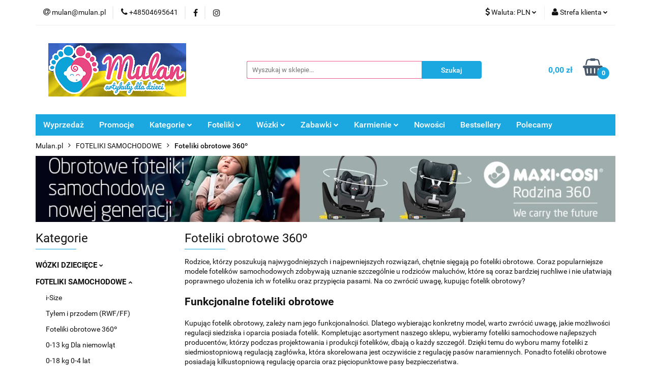

--- FILE ---
content_type: text/html; charset=utf-8
request_url: https://mulan.pl/Foteliki-obrotowe-360-c2166
body_size: 98413
content:
<!DOCTYPE html>
<html lang="pl" currency="PLN"  class=" ">
	<head>
		<meta http-equiv="Content-Type" content="text/html; charset=UTF-8" />
		<meta name="description" content="Funkcja obracania, bezpieczny system montowania ISOFIX, pięciopunktowe pasy i wiele innych funkcjonalności – sprawdź naszą ofertę fotelików obrotowych.">
		<meta name="keywords" content="Funkcja,obracania,bezpieczny,system,montowania,ISOFIX,pięciopunktowe,pasy,wiele,innych,funkcjonalności,–,sprawdź,naszą,ofertę,fotelików,obrotowych,">
					<meta name="generator" content="Sky-Shop">
						<meta name="author" content="Mulan.pl - działa na oprogramowaniu sklepów internetowych Sky-Shop.pl">
		<meta name="viewport" content="width=device-width, initial-scale=1.0">
		<meta name="skin_id" content="universal">
		<meta property="og:title" content="Foteliki obrotowe – foteliki 360 – Mulan">
		<meta property="og:description" content="Funkcja obracania, bezpieczny system montowania ISOFIX, pięciopunktowe pasy i wiele innych funkcjonalności – sprawdź naszą ofertę fotelików obrotowych.">
					<meta property="og:image" content="https://mulan.pl/upload/mulan/categories/SOLARIO-Coto-Baby-0-18kg-fotelik-samochodowy-grey-melange_[169352]_1200.jpg">
			<meta property="og:image:type" content="image/jpeg">
			<meta property="og:image:width" content="">
			<meta property="og:image:height" content="">
			<link rel="image_src" href="https://mulan.pl/upload/mulan/categories/SOLARIO-Coto-Baby-0-18kg-fotelik-samochodowy-grey-melange_[169352]_1200.jpg">
							<link rel="shortcut icon" href="/upload/mulan/favicon.png">
											<link rel="canonical" href="https://mulan.pl/Foteliki-obrotowe-360-c2166">
						<title>Foteliki obrotowe – foteliki 360 – Mulan</title>
		

				


    <script type="text/javascript">
        !function(f, b, e, v, n, t, s) {
            if (f.fbq) return;
            n = f.fbq = function() {
                n.callMethod ?
                    n.callMethod.apply(n, arguments) : n.queue.push(arguments)
            };
            if (!f._fbq) f._fbq = n;
            n.push = n;
            n.loaded = !0;
            n.version = '2.0';
            n.queue = [];
            t = b.createElement(e);
            t.async = !0;
            t.src = v;
            s = b.getElementsByTagName(e)[0];
            s.parentNode.insertBefore(t, s)
        }(window,
            document, 'script', 'https://connect.facebook.net/en_US/fbevents.js');
        fbq('init', '459093315119582');

				fbq('track', 'PageView', {}, { eventID: 'PageView.0266860001768741095' } );
		    </script>
    <noscript>
        <img height="1" width="1" src="https://www.facebook.com/tr?id=459093315119582&ev=&noscript=1">
    </noscript>

<!-- edrone -->



	
        <script async src="https://www.googletagmanager.com/gtag/js?id=G-E77ZK5XZEV"></script>
    <script>
        window.dataLayer = window.dataLayer || [];
        function gtag(){dataLayer.push(arguments);}
        gtag('js', new Date());

        gtag('config', 'G-E77ZK5XZEV');
    </script>
	


	<script>
		var GA_4_PRODUCTS_DATA =  [{"item_id":515694,"item_brand":"Sesttino","item_category":"Foteliki obrotowe 360\u00ba"},{"item_id":515696,"item_brand":"Sesttino","item_category":"Foteliki obrotowe 360\u00ba"},{"item_id":515697,"item_brand":"Sesttino","item_category":"Foteliki obrotowe 360\u00ba"},{"item_id":515698,"item_brand":"Sesttino","item_category":"Foteliki obrotowe 360\u00ba"},{"item_id":58688,"item_brand":"4Baby","item_category":"Foteliki obrotowe 360\u00ba"},{"item_id":58691,"item_brand":"4Baby","item_category":"Foteliki obrotowe 360\u00ba"},{"item_id":58689,"item_brand":"4Baby","item_category":"Foteliki obrotowe 360\u00ba"},{"item_id":443662,"item_brand":"Sesttino","item_category":"Foteliki obrotowe 360\u00ba"},{"item_id":519334,"item_brand":"Sesttino","item_category":"Foteliki obrotowe 360\u00ba"},{"item_id":511111,"item_brand":"Sesttino","item_category":"Foteliki obrotowe 360\u00ba"},{"item_id":519333,"item_brand":"Sesttino","item_category":"Foteliki obrotowe 360\u00ba"},{"item_id":538755,"item_brand":"","item_category":"Foteliki obrotowe 360\u00ba"},{"item_id":546972,"item_brand":"","item_category":"Foteliki obrotowe 360\u00ba"},{"item_id":538753,"item_brand":"","item_category":"Foteliki obrotowe 360\u00ba"},{"item_id":461804,"item_brand":"CAVOE","item_category":"Foteliki obrotowe 360\u00ba"},{"item_id":461808,"item_brand":"CAVOE","item_category":"Foteliki obrotowe 360\u00ba"},{"item_id":461809,"item_brand":"CAVOE","item_category":"Foteliki obrotowe 360\u00ba"},{"item_id":461810,"item_brand":"CAVOE","item_category":"Foteliki obrotowe 360\u00ba"},{"item_id":461811,"item_brand":"CAVOE","item_category":"Foteliki obrotowe 360\u00ba"},{"item_id":127406,"item_brand":"Coto Baby","item_category":"Foteliki obrotowe 360\u00ba"},{"item_id":193583,"item_brand":"Coto Baby","item_category":"Foteliki obrotowe 360\u00ba"},{"item_id":127407,"item_brand":"Coto Baby","item_category":"Foteliki obrotowe 360\u00ba"},{"item_id":193584,"item_brand":"Coto Baby","item_category":"Foteliki obrotowe 360\u00ba"},{"item_id":547688,"item_brand":"","item_category":"Foteliki obrotowe 360\u00ba"},{"item_id":426005,"item_brand":"Lionelo","item_category":"Foteliki obrotowe 360\u00ba"},{"item_id":482882,"item_brand":"Sparco","item_category":"Foteliki obrotowe 360\u00ba"},{"item_id":407250,"item_brand":"Sparco","item_category":"Foteliki obrotowe 360\u00ba"},{"item_id":528161,"item_brand":"Sparco","item_category":"Foteliki obrotowe 360\u00ba"},{"item_id":528162,"item_brand":"Sparco","item_category":"Foteliki obrotowe 360\u00ba"},{"item_id":420363,"item_brand":"CAVOE","item_category":"Foteliki obrotowe 360\u00ba"},{"item_id":420353,"item_brand":"CAVOE","item_category":"Foteliki obrotowe 360\u00ba"},{"item_id":420362,"item_brand":"CAVOE","item_category":"Foteliki obrotowe 360\u00ba"},{"item_id":420364,"item_brand":"CAVOE","item_category":"Foteliki obrotowe 360\u00ba"},{"item_id":551173,"item_brand":"Sparco","item_category":"Foteliki obrotowe 360\u00ba"},{"item_id":551174,"item_brand":"Sparco","item_category":"Foteliki obrotowe 360\u00ba"},{"item_id":551172,"item_brand":"Sparco","item_category":"Foteliki obrotowe 360\u00ba"},{"item_id":551171,"item_brand":"Sparco","item_category":"Foteliki obrotowe 360\u00ba"},{"item_id":318223,"item_brand":"Chicco","item_category":"Foteliki obrotowe 360\u00ba"},{"item_id":318220,"item_brand":"Chicco","item_category":"Foteliki obrotowe 360\u00ba"},{"item_id":318221,"item_brand":"Chicco","item_category":"Foteliki obrotowe 360\u00ba"},{"item_id":318224,"item_brand":"Chicco","item_category":"Foteliki obrotowe 360\u00ba"},{"item_id":538754,"item_brand":"","item_category":"Foteliki obrotowe 360\u00ba"},{"item_id":547687,"item_brand":"","item_category":"Foteliki obrotowe 360\u00ba"}] ;
			</script>







		<script type="text/javascript">

			function imageLoaded(element, target = "prev") {
				let siblingElement;
				if (target === "prev") {
					siblingElement = element.previousElementSibling;
				} else if (target === "link") {
					siblingElement = element.parentElement.previousElementSibling;
				}
				if (siblingElement && (siblingElement.classList.contains("fa") || siblingElement.classList.contains("icon-refresh"))) {
					siblingElement.style.display = "none";
				}
			}
			</script>

        
		<link rel="stylesheet" href="/view/new/userContent/mulan/style.css?v=1069">
		<meta name="google-site-verification" content="rq8r53duL4TSWiOouvegLkyPMRvvoZ4hp1dbotiJnEk">
<meta name="facebook-domain-verification" content="x0n30ynfpmi9o8sq132n9fvy7l363y">
<style>@media (max-width: 767px) {.fixed-elements .swipe-panel .swipe-panel-content.mobile-contact .icons > a .fa {color: #1ba8e0;}}</style>

<div id="google_translate_element"></div><script type="text/javascript">
function googleTranslateElementInit() {
  new google.translate.TranslateElement({pageLanguage: 'pl', includedLanguages: 'ar,be,bg,bs,cs,cy,da,de,el,en,es,et,fi,fr,ga,gd,hr,hu,hy,is,it,ka,lb,lt,lv,mk,mt,nl,no,pt,ro,ru,sk,sl,sq,sr,sv,tr,uk', layout: google.translate.TranslateElement.InlineLayout.SIMPLE, multilanguagePage: true}, 'google_translate_element');
}
</script><script type="text/javascript" src="//translate.google.com/translate_a/element.js?cb=googleTranslateElementInit"></script>

<style>
@media (max-width: 480px){
    .banner.mod-banner-3 [class*='slider-img-'] img{
        position:relative;
        width: 100%;
        padding: 0px 
    }
    .banner.mod-banner-3 .slider-img-1{
        padding: 0px;
    }
}

</style>

<!-- Google Tag Manager -->
<script>(function(w,d,s,l,i){w[l]=w[l]||[];w[l].push({'gtm.start':
new Date().getTime(),event:'gtm.js'});var f=d.getElementsByTagName(s)[0],
j=d.createElement(s),dl=l!='dataLayer'?'&l='+l:'';j.async=true;j.src=
'https://www.googletagmanager.com/gtm.js?id='+i+dl;f.parentNode.insertBefore(j,f);
})(window,document,'script','dataLayer','GTM-5S8LJBG');</script>
<!-- End Google Tag Manager -->
		
		<script src="/view/new/scheme/public/_common/js/libs/promise/promise.min.js"></script>
		<script src="/view/new/scheme/public/_common/js/libs/jquery/jquery.min.js"></script>
		<script src="/view/new/scheme/public/_common/js/libs/angularjs/angularjs.min.js"></script>
	</head>
	<body 		  data-coupon-codes-active="1"
		  data-free-delivery-info-active="1"
		  data-generate-pdf-config="PRODUCT_AND_CART"
		  data-hide-price="0"
		  data-is-user-logged-id="0"
		  data-loyalty-points-active="1"
		  data-cart-simple-info-quantity="0"
		  data-cart-simple-info-price="0,00 zł"
		  data-base="PLN"
		  data-used="PLN|zł"
		  data-rates="'PLN':1,'EUR':4.1364705882353,'CZK':0.17029411764706"
		  data-decimal-hide="0"
		  data-decimal=","
		  data-thousand=" "
		   data-js-hash="8b78aad7e5"		  data-gtag-events="true" data-gtag-id="G-E77ZK5XZEV"		  		  class="core_popUpWindow 		  		  		  		  "
		  data-popup-message="<p>Zgarnij <span style=&#34;color: rgb(224, 62, 45);&#34;><strong>RABAT 10%&nbsp;</strong><span style=&#34;color: rgb(0, 0, 0);&#34;>za zapisanie się do <a href=&#34;https://mulan.pl/news/n/58/Rabat-za-Newslettera&#34; title=&#34;Rabat za Newslettera&#34; target=&#34;_blank&#34; rel=&#34;noopener&#34;>newsletter</a>.</span></span></p>"data-popup-delay="5" 		  		  		  		  data-hurt-price-type=""
		  data-hurt-price-text=""
		  		  data-tax="23"
	>
		<!-- Google Tag Manager (noscript) -->
<noscript><iframe src="https://www.googletagmanager.com/ns.html?id=GTM-5S8LJBG"
height="0" width="0" style="display:none;visibility:hidden"></iframe></noscript>
<!-- End Google Tag Manager (noscript) -->
		
					
<!-- Google Tag Manager (noscript) -->
<noscript>
    <iframe src="https://www.googletagmanager.com/ns.html?id=G-E77ZK5XZEV"
                  height="0" width="0" style="display:none;visibility:hidden"></iframe>
</noscript>
<!-- End Google Tag Manager (noscript) -->
		


<div id="aria-live" role="alert" aria-live="assertive" class="sr-only">&nbsp;</div>
<main class="skyshop-container" data-ng-app="SkyShopModule">
		

<div data-ng-controller="CartCtrl" data-ng-init="init({type: 'QUICK_CART', turnOffSales: 0})">
		
<md-sidenav ng-cloak md-component-id="mobile-cart" class="md-sidenav-right position-fixed" sidenav-swipe>
    <md-content layout-padding="">
        <div class="dropdown dropdown-quick-cart">
            
  <ul data-ng-if="data.cartSelected || data.hidePrice" class="quick-cart-products-wrapper products">
    <li data-ng-if="!data.cartSelected.items.length" class="quick-cart-empty-wrapper">
      <div class="quick-cart-empty-title">
        Koszyk jest pusty
      </div>
    </li>
    <li data-ng-if="data.cartSelected.items.length && item.type !== 'GRATIS_PRODUCT'" class="quick-cart-products__item" data-nosnippet data-ng-repeat="item in data.cartSelected.items track by item.id">
      <div class="container-fluid">
        <div class="row product">
          <div>
            <button data-ng-click="openProductPage(item.product)" data-ng-disabled="isApiPending">
              <img class="product-image"
                   data-ng-srcset="[{[item.product.photo.url]}] 125w"
                   sizes="(max-width: 1200px) 125px, 125px"
                   data-ng-src="[{[item.product.photo.url]}]"
                   alt="[{[item.product.name]}]"/>
            </button>
          </div>
          <div>
            <button data-ng-click="openProductPage(item.product)" data-ng-disabled="isApiPending">
              <span class="product-name" data-ng-bind="item.product.name"></span>
            </button>
            <span class="product-total">
            <span data-ng-bind="item.quantity"></span> x <span data-ng-bind-html="item.unitPriceSummary | priceFormat:''"></span>
          </span>
          </div>
          <div>
            <i class="close-shape"
               is-disabled="isApiPending"
               remove-list-item
               parent-selector-to-remove="'li'"
               collapse-animation="true"
               click="deleteCartItem(item.id)"></i>
          </div>
        </div>
      </div>
    </li>
  </ul>
  <div data-ng-if="data.cartSelected || data.hidePrice" class="quick-cart-products-actions">
    <div class="quick-cart-products-actions__summary">
      <div data-ng-if="cartFinalDiscountByFreeDelivery() || (data.cartFreeDelivery && data.cartFreeDelivery.status !== data.cartFreeDeliveryStatuses.NOT_AVAILABLE)" class="quick-cart-products-actions__summary-delivery">
        <div data-ng-if="!cartFinalDiscountByFreeDelivery()  && data.cartFreeDelivery.missingAmount > 0" class="summary-element cart-is-free-shipment">
          <span>Do bezpłatnej dostawy brakuje</span>
          <span data-ng-bind-html="data.cartFreeDelivery | priceFormat: ''">-,--</span>
        </div>
        <div data-ng-if="cartFinalDiscountByFreeDelivery() || data.cartFreeDelivery.missingAmount <= 0" class="summary-element free-shipment-wrapper">
          <i class="fa fa-truck"></i>
          <span class="value-upper free-shipment-info">Darmowa dostawa!</span>
        </div>
        <div>
        </div>
      </div>

      <div class="quick-cart-products-actions__summary-total-price">
        <span>Suma </span>
        <span data-ng-if="!data.hidePrice" class="value" data-ng-bind-html="data.cartSelected.priceSummary | priceFormat:'':true">0,00 zł</span>
        <span data-ng-if="data.hidePrice" class="hide-price-text"></span>
      </div>
            <div class="quick-cart-products-actions__summary-discount-info" data-ng-if="data.cartSelected.priceSummary.final.gross != data.cartSelected.priceSummary.base.gross">
        <small>Cena uwzględnia rabaty</small>
      </div>
    </div>
    <button data-ng-disabled="isApiPending" type="button" class="btn btn-primary btn-block" data-ng-click="goToCart()">
      Realizuj zamówienie
    </button>
  </div>
  <!--googleon: all-->
        </div>
    </md-content>
</md-sidenav>		<header id="header" class="mod-header-3 ">
				
<section class="mobile-search">
  <span class="title">Szukaj</span>
  <i class="close-shape"></i>
    <form method="GET" action="/category/#top">
      <div class="row">
        <div class="mobile-search-input-wrapper clearbox">
          <input class="input-field " type="text" name="q" product-per-page="4" value="" placeholder="Wyszukaj w sklepie..." autocomplete="off"  />
          <i class="clearbox_button"></i>
                  </div>
        <div class="mobile-search-btn-wrapper">
          <input type="submit" value="Szukaj" class="btn btn-primary btn-block">
        </div>
      </div>
          </form>
</section>
		<div class="header_inner_wrapper">
			
			<section class="top_bar">
				<div class="sky-container">
					<div class="top_bar_inner_wrapper">
						<div class="top_bar_item left">
							
<div class="top_bar_item_list_wrapper">
  <ul class="top_bar_item_list">
        <li data-type="email" class="top_bar_item_list_item hidden-on-mobile" id="top_bar_item_list_item_email">
                  <a href="mailto:mulan@mulan.pl">
            <div class="top_bar_item_list_item_icon" id="top_bar_item_list_item_email_icon">
              <span class="helper-icon">
                <i class="fa fa-at"></i>
              </span>
            </div>
            <span class="helper-text">
              mulan@mulan.pl
            </span>
          </a>
                  </li>
              <li data-type="phone" class="top_bar_item_list_item hidden-on-mobile" id="top_bar_item_list_item_phone">
                      <a href="tel:+48504695641">
              <div class="top_bar_item_list_item_icon" id="top_bar_item_list_item_phone_icon">
                <span class="helper-icon">
                  <i class="fa fa-phone"></i>
                </span>
              </div>
              <span class="helper-text">
                +48504695641
              </span>
            </a>
                </li>
                      <li data-type="social-sm_facebook" class="top_bar_item_list_item top_bar_item_list_item_social_media hidden-on-mobile" ng-non-bindable>
            <a href="https://www.facebook.com/sklepmulanpl" rel="nofollow" target="_blank">
                <div class="top_bar_item_list_item_social_media">
                                    <span class="top_bar_item_list_item_social_media_icon" id="top_bar_item_list_item_social_media_icon_fb">
                    <i class="fa fa-facebook"></i>
                  </span>
                                  </div>
            </a>
        </li>
                        <li data-type="social-sm_instagram" class="top_bar_item_list_item top_bar_item_list_item_social_media hidden-on-mobile" ng-non-bindable>
            <a href="https://www.instagram.com/mulanpl/" rel="nofollow" target="_blank">
                <div class="top_bar_item_list_item_social_media">
                                    <span class="top_bar_item_list_item_social_media_icon" id="top_bar_item_list_item_social_media_icon_ig">
                    <i class="fa fa-instagram"></i>
                  </span>
                                  </div>
            </a>
        </li>
                                                                                                                                  <li id="mobile-open-contact" class="top_bar_item_list_item top_bar_item_list_item_contact hidden-on-desktop">
          <a href="#">
            <div class="top_bar_item_list_item_item_social_envelope_icon">
              <span class="helper-icon">
                <i class="fa fa-envelope"></i>
              </span>
              <span class="helper-arrow">
                <i class="fa fa-chevron-down"></i>
              </span>
            </div>
          </a>
      </li>
      </ul>
</div>						</div>
						<div class="top_bar_item right">
							
<div class="top_bar_item_list_wrapper">
    <ul class="top_bar_item_list">
                            <li class="top_bar_item_list_item currency">
                <div class="top_bar_item_list_item_currency_icon">
                    <span class="helper-icon">
                        <i class="fa fa-usd"></i>
                    </span>
                    <span class="helper-text">
                        Waluta: <span data-select-currency-name>PLN</span>
                    </span> 
                    <span class="helper-arrow">
                        <i class="fa fa-chevron-down"></i>
                    </span>
                </div>
                <div class="dropdown">
                    <ul>
                                                    <li class="active" data-select-currency-active>
                                <a href="#" data-select-currency="PLN|zł">PLN</a>
                            </li>
                                                    <li class="" data-select-currency-active>
                                <a href="#" data-select-currency="EUR|€">EUR</a>
                            </li>
                                                    <li class="" data-select-currency-active>
                                <a href="#" data-select-currency="CZK|Kč">CZK</a>
                            </li>
                                            </ul>
                </div>
            </li>
                <li class="top_bar_item_list_item user-menu">
            
  <div class="header_top_bar_social_user_icon">
    <span class="helper-icon">
      <i class="fa fa-user"></i>
    </span>
          <span class="hidden-on-mobile">
        Strefa klienta
      </span>
      <span class="helper-arrow">
        <i class="fa fa-chevron-down"></i>      </span> 
  </div>
  <div class="dropdown">
    <ul>
      <li>
        <a href="/login/">Zaloguj się</a>
      </li>
      <li>
        <a href="/register/">Zarejestruj się</a>
      </li>
            <li>
        <a href="/ticket/add/" rel="nofollow">Dodaj zgłoszenie</a>
      </li>
          </ul>
  </div>
        </li>
                    <li  data-ng-click="openMobileCart($event)" data-ng-mouseenter="loadMobileCart()" class="top_bar_item_list_item quick-cart  hidden-on-desktop ">
                <div class="top_bar_item_list_item_cart_icon">
                    <span class="helper-icon">
                        <i class="fa fa-shopping-basket"></i>
                    </span>
                    <span class="helper-text">
                        Koszyk
                    </span>
                    <span class="helper-text-amount">
                        <span class="helper-cart-left-bracket">(</span>
                        <span data-ng-bind="data.cartAmount">0</span>
                        <span class="helper-cart-right-bracket">)</span>
                    </span>
                    <span class="helper-arrow">
                        <i class="fa fa-chevron-down"></i>
                    </span>
                </div>
                                <div data-ng-if="data.initCartAmount" class="dropdown dropdown-quick-cart">
                    
  <ul data-ng-if="data.cartSelected || data.hidePrice" class="quick-cart-products-wrapper products">
    <li data-ng-if="!data.cartSelected.items.length" class="quick-cart-empty-wrapper">
      <div class="quick-cart-empty-title">
        Koszyk jest pusty
      </div>
    </li>
    <li data-ng-if="data.cartSelected.items.length && item.type !== 'GRATIS_PRODUCT'" class="quick-cart-products__item" data-nosnippet data-ng-repeat="item in data.cartSelected.items track by item.id">
      <div class="container-fluid">
        <div class="row product">
          <div>
            <button data-ng-click="openProductPage(item.product)" data-ng-disabled="isApiPending">
              <img class="product-image"
                   data-ng-srcset="[{[item.product.photo.url]}] 125w"
                   sizes="(max-width: 1200px) 125px, 125px"
                   data-ng-src="[{[item.product.photo.url]}]"
                   alt="[{[item.product.name]}]"/>
            </button>
          </div>
          <div>
            <button data-ng-click="openProductPage(item.product)" data-ng-disabled="isApiPending">
              <span class="product-name" data-ng-bind="item.product.name"></span>
            </button>
            <span class="product-total">
            <span data-ng-bind="item.quantity"></span> x <span data-ng-bind-html="item.unitPriceSummary | priceFormat:''"></span>
          </span>
          </div>
          <div>
            <i class="close-shape"
               is-disabled="isApiPending"
               remove-list-item
               parent-selector-to-remove="'li'"
               collapse-animation="true"
               click="deleteCartItem(item.id)"></i>
          </div>
        </div>
      </div>
    </li>
  </ul>
  <div data-ng-if="data.cartSelected || data.hidePrice" class="quick-cart-products-actions">
    <div class="quick-cart-products-actions__summary">
      <div data-ng-if="cartFinalDiscountByFreeDelivery() || (data.cartFreeDelivery && data.cartFreeDelivery.status !== data.cartFreeDeliveryStatuses.NOT_AVAILABLE)" class="quick-cart-products-actions__summary-delivery">
        <div data-ng-if="!cartFinalDiscountByFreeDelivery()  && data.cartFreeDelivery.missingAmount > 0" class="summary-element cart-is-free-shipment">
          <span>Do bezpłatnej dostawy brakuje</span>
          <span data-ng-bind-html="data.cartFreeDelivery | priceFormat: ''">-,--</span>
        </div>
        <div data-ng-if="cartFinalDiscountByFreeDelivery() || data.cartFreeDelivery.missingAmount <= 0" class="summary-element free-shipment-wrapper">
          <i class="fa fa-truck"></i>
          <span class="value-upper free-shipment-info">Darmowa dostawa!</span>
        </div>
        <div>
        </div>
      </div>

      <div class="quick-cart-products-actions__summary-total-price">
        <span>Suma </span>
        <span data-ng-if="!data.hidePrice" class="value" data-ng-bind-html="data.cartSelected.priceSummary | priceFormat:'':true">0,00 zł</span>
        <span data-ng-if="data.hidePrice" class="hide-price-text"></span>
      </div>
            <div class="quick-cart-products-actions__summary-discount-info" data-ng-if="data.cartSelected.priceSummary.final.gross != data.cartSelected.priceSummary.base.gross">
        <small>Cena uwzględnia rabaty</small>
      </div>
    </div>
    <button data-ng-disabled="isApiPending" type="button" class="btn btn-primary btn-block" data-ng-click="goToCart()">
      Realizuj zamówienie
    </button>
  </div>
  <!--googleon: all-->
                </div>
                            </li>
            </ul>
</div>
						</div>
					</div>
				</div>
			</section>
			<section class="header_middle_content">
				<div class="sky-container">
					<div class="header_middle_content_inner_wrapper">
						<a href="/" class="header_middle_content_logo">
							<img src="/upload/mulan/logos//logo-mulan-ukraina-1%281%29.png" data-src-old-browser="" alt=" Mulan.pl " />
						</a>
						<ul class="mobile-actions">
							<li id="mobile-open-search">
								<i class="fa fa-search"></i>
							</li>
							<li id="mobile-open-menu">
								<i class="fa fa-bars"></i>
							</li>
						</ul>
						<div class="header_middle_content_searchbox search-box ">
							<form method="GET" action="/category/#top">
								<div class="header_middle_content_searchbox_input_wrapper">
									<input cy-data="headerSearch" class="input-field " type="text" name="q" value="" placeholder="Wyszukaj w sklepie..." autocomplete="off"  />
																	</div>
								<div class="header_middle_content_searchbox_button_wrapper">
									<input type="submit" value="Szukaj" class="btn btn-primary btn-block">
																	</div>
							</form>
						</div>
												
<div cy-data="headerCart" class="header_middle_content_quick_cart_wrapper quick-cart">
  <a data-ng-click="openMobileCart($event)" data-ng-mouseenter="loadMobileCart()" href="/cart/" class="header_middle_content_quick_cart" rel="nofollow">
    <div class="header_middle_content_quick_cart_price price"><span data-ng-bind-html="data.cartPriceSummary | priceFormat:'':false:'final':'0,00 zł'">0,00 zł</span></div>
    <i class="fa fa-shopping-basket"></i>
    <div class="header_middle_content_quick_cart_counter counter"><span data-ng-bind="data.cartAmount">0</span></div>
  </a>
    <div ng-cloak data-ng-if="data.initCartAmount" class="dropdown dropdown-quick-cart">
    
  <ul data-ng-if="data.cartSelected || data.hidePrice" class="quick-cart-products-wrapper products">
    <li data-ng-if="!data.cartSelected.items.length" class="quick-cart-empty-wrapper">
      <div class="quick-cart-empty-title">
        Koszyk jest pusty
      </div>
    </li>
    <li data-ng-if="data.cartSelected.items.length && item.type !== 'GRATIS_PRODUCT'" class="quick-cart-products__item" data-nosnippet data-ng-repeat="item in data.cartSelected.items track by item.id">
      <div class="container-fluid">
        <div class="row product">
          <div>
            <button data-ng-click="openProductPage(item.product)" data-ng-disabled="isApiPending">
              <img class="product-image"
                   data-ng-srcset="[{[item.product.photo.url]}] 125w"
                   sizes="(max-width: 1200px) 125px, 125px"
                   data-ng-src="[{[item.product.photo.url]}]"
                   alt="[{[item.product.name]}]"/>
            </button>
          </div>
          <div>
            <button data-ng-click="openProductPage(item.product)" data-ng-disabled="isApiPending">
              <span class="product-name" data-ng-bind="item.product.name"></span>
            </button>
            <span class="product-total">
            <span data-ng-bind="item.quantity"></span> x <span data-ng-bind-html="item.unitPriceSummary | priceFormat:''"></span>
          </span>
          </div>
          <div>
            <i class="close-shape"
               is-disabled="isApiPending"
               remove-list-item
               parent-selector-to-remove="'li'"
               collapse-animation="true"
               click="deleteCartItem(item.id)"></i>
          </div>
        </div>
      </div>
    </li>
  </ul>
  <div data-ng-if="data.cartSelected || data.hidePrice" class="quick-cart-products-actions">
    <div class="quick-cart-products-actions__summary">
      <div data-ng-if="cartFinalDiscountByFreeDelivery() || (data.cartFreeDelivery && data.cartFreeDelivery.status !== data.cartFreeDeliveryStatuses.NOT_AVAILABLE)" class="quick-cart-products-actions__summary-delivery">
        <div data-ng-if="!cartFinalDiscountByFreeDelivery()  && data.cartFreeDelivery.missingAmount > 0" class="summary-element cart-is-free-shipment">
          <span>Do bezpłatnej dostawy brakuje</span>
          <span data-ng-bind-html="data.cartFreeDelivery | priceFormat: ''">-,--</span>
        </div>
        <div data-ng-if="cartFinalDiscountByFreeDelivery() || data.cartFreeDelivery.missingAmount <= 0" class="summary-element free-shipment-wrapper">
          <i class="fa fa-truck"></i>
          <span class="value-upper free-shipment-info">Darmowa dostawa!</span>
        </div>
        <div>
        </div>
      </div>

      <div class="quick-cart-products-actions__summary-total-price">
        <span>Suma </span>
        <span data-ng-if="!data.hidePrice" class="value" data-ng-bind-html="data.cartSelected.priceSummary | priceFormat:'':true">0,00 zł</span>
        <span data-ng-if="data.hidePrice" class="hide-price-text"></span>
      </div>
            <div class="quick-cart-products-actions__summary-discount-info" data-ng-if="data.cartSelected.priceSummary.final.gross != data.cartSelected.priceSummary.base.gross">
        <small>Cena uwzględnia rabaty</small>
      </div>
    </div>
    <button data-ng-disabled="isApiPending" type="button" class="btn btn-primary btn-block" data-ng-click="goToCart()">
      Realizuj zamówienie
    </button>
  </div>
  <!--googleon: all-->
  </div>
  
</div>											</div>
				</div>
			</section>
			<section class="menu-wrapper">
				<div class="sky-container">
					<div class="menu menu-calculate smart-menu" data-action="inline">
						<ul class="header_bottom_content_list">
							
          <li class="header_bottom_content_list_dropdown_item">
      <a class="header_bottom_content_list_item_anchor" href="/category/c/saleout" >
        Wyprzedaż
      </a>
    </li>
  
          <li class="header_bottom_content_list_dropdown_item">
      <a class="header_bottom_content_list_item_anchor" href="/category/c/promotion" >
        Promocje
      </a>
    </li>
  
    <li class="header_bottom_content_list_item full-width ">
              <a class="header_bottom_content_list_item_anchor" href="/category/sort/popularity/?q=*">
              Kategorie
        <span class="helper-arrow">
          <i class="fa fa-chevron-down"></i>
        </span>
      </a>
      <div class="dropdown">
        <div class="row">
                                                    <div class="col-xs-12 col-sm-4 col-md-3">
                  <div class="cat-title more">
                    <a href="/WOZKI-DZIECIECE-c1060">WÓZKI DZIECIĘCE</a>
                  </div>
                                      <ul class="header_bottom_content_list_dropdown">
                                              <li class="header_bottom_content_list_dropdown_item">
                          <a href="/Wozki-spacerowe-c1065">Wózki spacerowe</a>
                        </li>
                                              <li class="header_bottom_content_list_dropdown_item">
                          <a href="/Wozki-2w1-c1061">Wózki 2w1</a>
                        </li>
                                              <li class="header_bottom_content_list_dropdown_item">
                          <a href="/Wozki-3w1-c1063">Wózki 3w1</a>
                        </li>
                                              <li class="header_bottom_content_list_dropdown_item">
                          <a href="/Wozki-wielofunkcyjne-c1064">Wózki wielofunkcyjne</a>
                        </li>
                                              <li class="header_bottom_content_list_dropdown_item">
                          <a href="/Wozki-podwojne-c1083">Wózki podwójne</a>
                        </li>
                                              <li class="header_bottom_content_list_dropdown_item">
                          <a href="/Wozki-glebokie-c3391">Wózki głębokie</a>
                        </li>
                                              <li class="header_bottom_content_list_dropdown_item">
                          <a href="/Gondole-do-wozkow-c1110">Gondole do wózków</a>
                        </li>
                                              <li class="header_bottom_content_list_dropdown_item">
                          <a href="/Akcesoria-do-wozkow-c1079">Akcesoria do wózków</a>
                        </li>
                                          </ul>
                                  </div>
                                                        <div class="col-xs-12 col-sm-4 col-md-3">
                  <div class="cat-title more">
                    <a href="/FOTELIKI-SAMOCHODOWE-c1051">FOTELIKI SAMOCHODOWE</a>
                  </div>
                                      <ul class="header_bottom_content_list_dropdown">
                                              <li class="header_bottom_content_list_dropdown_item">
                          <a href="/i-Size-c2167">i-Size</a>
                        </li>
                                              <li class="header_bottom_content_list_dropdown_item">
                          <a href="/Tylem-i-przodem-RWF-FF-c2165">Tyłem i przodem (RWF/FF)</a>
                        </li>
                                              <li class="header_bottom_content_list_dropdown_item">
                          <a href="/Foteliki-obrotowe-360-c2166">Foteliki obrotowe 360º</a>
                        </li>
                                              <li class="header_bottom_content_list_dropdown_item">
                          <a href="/0-13-kg-Dla-niemowlat-c1052">0-13 kg Dla niemowląt</a>
                        </li>
                                              <li class="header_bottom_content_list_dropdown_item">
                          <a href="/0-18-kg-0-4-lat-c1054">0-18 kg 0-4 lat</a>
                        </li>
                                              <li class="header_bottom_content_list_dropdown_item">
                          <a href="/9-18-kg-Dla-maluchow-1-4-lat-c1056">9-18 kg Dla maluchów 1-4 lat</a>
                        </li>
                                              <li class="header_bottom_content_list_dropdown_item">
                          <a href="/8-20-kg-c3392">8-20 kg</a>
                        </li>
                                              <li class="header_bottom_content_list_dropdown_item">
                          <a href="/0-25-kg-c1684">0-25 kg</a>
                        </li>
                                              <li class="header_bottom_content_list_dropdown_item">
                          <a href="/9-25-kg-c1055">9-25 kg</a>
                        </li>
                                              <li class="header_bottom_content_list_dropdown_item">
                          <a href="/0-36-kg-0-12-lat-c1146">0-36 kg 0-12 lat</a>
                        </li>
                                              <li class="header_bottom_content_list_dropdown_item">
                          <a href="/9-36-kg-1-12-lat-c1057">9-36 kg 1-12 lat</a>
                        </li>
                                              <li class="header_bottom_content_list_dropdown_item">
                          <a href="/15-36-kg-Dla-starszakow-4-12-lat-c1062">15-36 kg Dla starszaków 4-12 lat</a>
                        </li>
                                              <li class="header_bottom_content_list_dropdown_item">
                          <a href="/Podstawki-samochodowe-c2160">Podstawki samochodowe</a>
                        </li>
                                              <li class="header_bottom_content_list_dropdown_item">
                          <a href="/Bazy-do-fotelikow-c3036">Bazy do fotelików</a>
                        </li>
                                              <li class="header_bottom_content_list_dropdown_item">
                          <a href="/Akcesoria-do-fotelikow-c1053">Akcesoria do fotelików</a>
                        </li>
                                          </ul>
                                  </div>
                                                        <div class="col-xs-12 col-sm-4 col-md-3">
                  <div class="cat-title more">
                    <a href="/KARMIENIE-NIEMOWLAT-c1077">KARMIENIE NIEMOWLĄT</a>
                  </div>
                                      <ul class="header_bottom_content_list_dropdown">
                                              <li class="header_bottom_content_list_dropdown_item">
                          <a href="/Laktatory-c1081">Laktatory</a>
                        </li>
                                              <li class="header_bottom_content_list_dropdown_item">
                          <a href="/Podgrzewacze-i-sterylizatory-c1078">Podgrzewacze i sterylizatory</a>
                        </li>
                                              <li class="header_bottom_content_list_dropdown_item">
                          <a href="/Krzeselka-do-karmienia-c1086">Krzesełka do karmienia</a>
                        </li>
                                              <li class="header_bottom_content_list_dropdown_item">
                          <a href="/Butelki-i-akcesoria-c1080">Butelki i akcesoria</a>
                        </li>
                                              <li class="header_bottom_content_list_dropdown_item">
                          <a href="/Naczynia-i-sztucce-dla-dzieci-c1088">Naczynia i sztućce dla dzieci</a>
                        </li>
                                              <li class="header_bottom_content_list_dropdown_item">
                          <a href="/Inne-akcesoria-c1098">Inne akcesoria</a>
                        </li>
                                              <li class="header_bottom_content_list_dropdown_item">
                          <a href="/Sliniaki-i-fartuszki-c1121">Śliniaki i fartuszki</a>
                        </li>
                                              <li class="header_bottom_content_list_dropdown_item">
                          <a href="/Smoczki-uspokajajace-c1129">Smoczki uspokajające</a>
                        </li>
                                          </ul>
                                  </div>
                                                        <div class="col-xs-12 col-sm-4 col-md-3">
                  <div class="cat-title more">
                    <a href="/KAPIEL-NOWORODKA-c1093">KĄPIEL NOWORODKA</a>
                  </div>
                                      <ul class="header_bottom_content_list_dropdown">
                                              <li class="header_bottom_content_list_dropdown_item">
                          <a href="/Wanienki-dla-niemowlat-c1094">Wanienki dla niemowląt</a>
                        </li>
                                              <li class="header_bottom_content_list_dropdown_item">
                          <a href="/Inne-akcesoria-do-kapieli-c1097">Inne akcesoria do kąpieli</a>
                        </li>
                                              <li class="header_bottom_content_list_dropdown_item">
                          <a href="/Krzeselka-do-kapieli-c1104">Krzesełka do kąpieli</a>
                        </li>
                                              <li class="header_bottom_content_list_dropdown_item">
                          <a href="/Zabawki-do-kapieli-c1108">Zabawki do kąpieli</a>
                        </li>
                                              <li class="header_bottom_content_list_dropdown_item">
                          <a href="/Komody-kapielowe-c1112">Komody kąpielowe</a>
                        </li>
                                              <li class="header_bottom_content_list_dropdown_item">
                          <a href="/Reczniki-i-okrycia-kapielowe-c1120">Ręczniki i okrycia kąpielowe</a>
                        </li>
                                              <li class="header_bottom_content_list_dropdown_item">
                          <a href="/Okrycia-kapielowe-c2155">Okrycia kąpielowe</a>
                        </li>
                                              <li class="header_bottom_content_list_dropdown_item">
                          <a href="/Foteliki-kapielowe-c2156">Foteliki kąpielowe</a>
                        </li>
                                              <li class="header_bottom_content_list_dropdown_item">
                          <a href="/Podesty-c2157">Podesty</a>
                        </li>
                                          </ul>
                                  </div>
                                                        <div class="col-xs-12 col-sm-4 col-md-3">
                  <div class="cat-title more">
                    <a href="/SPACER-Z-DZIECKIEM-c1067">SPACER Z DZIECKIEM</a>
                  </div>
                                      <ul class="header_bottom_content_list_dropdown">
                                              <li class="header_bottom_content_list_dropdown_item">
                          <a href="/Nosidelka-dla-dzieci-c1085">Nosidełka dla dzieci</a>
                        </li>
                                              <li class="header_bottom_content_list_dropdown_item">
                          <a href="/Rowerki-dla-dzieci-c1106">Rowerki dla dzieci</a>
                        </li>
                                              <li class="header_bottom_content_list_dropdown_item">
                          <a href="/Pojazdy-elektryczne-dla-dzieci-c1111">Pojazdy elektryczne dla dzieci</a>
                        </li>
                                              <li class="header_bottom_content_list_dropdown_item">
                          <a href="/Hulajnogi-c1153">Hulajnogi</a>
                        </li>
                                              <li class="header_bottom_content_list_dropdown_item">
                          <a href="/Chodziki-dla-dzieci-c1100">Chodziki dla dzieci</a>
                        </li>
                                              <li class="header_bottom_content_list_dropdown_item">
                          <a href="/Pojazdy-na-pedaly-c1122">Pojazdy na pedały</a>
                        </li>
                                              <li class="header_bottom_content_list_dropdown_item">
                          <a href="/Foteliki-rowerowe-c1132">Foteliki rowerowe</a>
                        </li>
                                              <li class="header_bottom_content_list_dropdown_item">
                          <a href="/Akcesoria-rowerowe-c1144">Akcesoria rowerowe</a>
                        </li>
                                              <li class="header_bottom_content_list_dropdown_item">
                          <a href="/Podroz-i-spacer-c2608">Podróż i spacer</a>
                        </li>
                                              <li class="header_bottom_content_list_dropdown_item">
                          <a href="/Bagaz-c1125">Bagaż</a>
                        </li>
                                              <li class="header_bottom_content_list_dropdown_item">
                          <a href="/Sanki-c1068">Sanki</a>
                        </li>
                                              <li class="header_bottom_content_list_dropdown_item">
                          <a href="/Nosidelka-turystyczne-c2985">Nosidełka turystyczne</a>
                        </li>
                                              <li class="header_bottom_content_list_dropdown_item">
                          <a href="/Deskorolki-c3049">Deskorolki</a>
                        </li>
                                          </ul>
                                  </div>
                                                        <div class="col-xs-12 col-sm-4 col-md-3">
                  <div class="cat-title more">
                    <a href="/MEBLE-DLA-DZIECI-c1058">MEBLE DLA DZIECI</a>
                  </div>
                                      <ul class="header_bottom_content_list_dropdown">
                                              <li class="header_bottom_content_list_dropdown_item">
                          <a href="/Lozeczka-drewniane-c1114">Łóżeczka drewniane</a>
                        </li>
                                              <li class="header_bottom_content_list_dropdown_item">
                          <a href="/Lozeczka-turystyczne-c1059">Łóżeczka turystyczne</a>
                        </li>
                                              <li class="header_bottom_content_list_dropdown_item">
                          <a href="/Materace-dla-dzieci-c1092">Materace dla dzieci</a>
                        </li>
                                              <li class="header_bottom_content_list_dropdown_item">
                          <a href="/Lezaczki-i-hustawki-c1066">Leżaczki i huśtawki</a>
                        </li>
                                              <li class="header_bottom_content_list_dropdown_item">
                          <a href="/Posciel-dla-dzieci-c1128">Pościel dla dzieci</a>
                        </li>
                                              <li class="header_bottom_content_list_dropdown_item">
                          <a href="/Koce-i-narzuty-dzieciece-c1119">Koce i narzuty dziecięce</a>
                        </li>
                                              <li class="header_bottom_content_list_dropdown_item">
                          <a href="/Ramki-odlewy-i-albumy-dzieciece-c1124">Ramki odlewy i albumy dziecięce</a>
                        </li>
                                              <li class="header_bottom_content_list_dropdown_item">
                          <a href="/Pokoj-dzieciecy-c1096">Pokój dziecięcy</a>
                        </li>
                                              <li class="header_bottom_content_list_dropdown_item">
                          <a href="/Szafy-i-komody-c1115">Szafy i komody</a>
                        </li>
                                              <li class="header_bottom_content_list_dropdown_item">
                          <a href="/Mebelki-c1117">Mebelki</a>
                        </li>
                                              <li class="header_bottom_content_list_dropdown_item">
                          <a href="/Oswietlenie-c1109">Oświetlenie</a>
                        </li>
                                              <li class="header_bottom_content_list_dropdown_item">
                          <a href="/Kolyski-c1242">Kołyski</a>
                        </li>
                                              <li class="header_bottom_content_list_dropdown_item">
                          <a href="/Dekoracja-pokoju-c2714">Dekoracja pokoju</a>
                        </li>
                                          </ul>
                                  </div>
                                                        <div class="col-xs-12 col-sm-4 col-md-3">
                  <div class="cat-title more">
                    <a href="/BEZPIECZENSTWO-DZIECKA-c1073">BEZPIECZEŃSTWO DZIECKA</a>
                  </div>
                                      <ul class="header_bottom_content_list_dropdown">
                                              <li class="header_bottom_content_list_dropdown_item">
                          <a href="/Monitory-oddechu-c1074">Monitory oddechu</a>
                        </li>
                                              <li class="header_bottom_content_list_dropdown_item">
                          <a href="/Nianie-elektroniczne-c1082">Nianie elektroniczne</a>
                        </li>
                                              <li class="header_bottom_content_list_dropdown_item">
                          <a href="/Bramki-c1084">Bramki</a>
                        </li>
                                              <li class="header_bottom_content_list_dropdown_item">
                          <a href="/Inne-c1099">Inne</a>
                        </li>
                                              <li class="header_bottom_content_list_dropdown_item">
                          <a href="/Zabezpieczenie-mebli-drzwi-i-ele-c1127">Zabezpieczenie mebli drzwi i ele</a>
                        </li>
                                          </ul>
                                  </div>
                                                        <div class="col-xs-12 col-sm-4 col-md-3">
                  <div class="cat-title more">
                    <a href="/MAMA-I-DZIECKO-c1533">MAMA I DZIECKO</a>
                  </div>
                                      <ul class="header_bottom_content_list_dropdown">
                                              <li class="header_bottom_content_list_dropdown_item">
                          <a href="/Smoczki-c1534">Smoczki</a>
                        </li>
                                              <li class="header_bottom_content_list_dropdown_item">
                          <a href="/Chusty-nosidelka-c1558">Chusty nosidełka</a>
                        </li>
                                              <li class="header_bottom_content_list_dropdown_item">
                          <a href="/Torby-dla-mamy-c1559">Torby dla mamy</a>
                        </li>
                                              <li class="header_bottom_content_list_dropdown_item">
                          <a href="/Kubki-Bidony-c1560">Kubki Bidony</a>
                        </li>
                                              <li class="header_bottom_content_list_dropdown_item">
                          <a href="/Higiena-dzieci-c1076">Higiena dzieci</a>
                        </li>
                                              <li class="header_bottom_content_list_dropdown_item">
                          <a href="/Nocniki-c1095">Nocniki</a>
                        </li>
                                              <li class="header_bottom_content_list_dropdown_item">
                          <a href="/Termometry-wagi-i-aspiratory-c1105">Termometry wagi i aspiratory</a>
                        </li>
                                              <li class="header_bottom_content_list_dropdown_item">
                          <a href="/Kosmetyki-dla-mamy-c1116">Kosmetyki dla mamy</a>
                        </li>
                                              <li class="header_bottom_content_list_dropdown_item">
                          <a href="/Inhalatory-Nawilzacze-c1526">Inhalatory, Nawilżacze</a>
                        </li>
                                              <li class="header_bottom_content_list_dropdown_item">
                          <a href="/Butelki-c1539">Butelki</a>
                        </li>
                                              <li class="header_bottom_content_list_dropdown_item">
                          <a href="/Gryzaki-Grzechotki-c1545">Gryzaki Grzechotki</a>
                        </li>
                                              <li class="header_bottom_content_list_dropdown_item">
                          <a href="/Karmienie-c1549">Karmienie</a>
                        </li>
                                              <li class="header_bottom_content_list_dropdown_item">
                          <a href="/Pielegnacja-i-zdrowie-dziecka-c1089">Pielęgnacja i zdrowie dziecka</a>
                        </li>
                                              <li class="header_bottom_content_list_dropdown_item">
                          <a href="/Wyprawka-dla-noworodka-c2607">Wyprawka dla noworodka</a>
                        </li>
                                              <li class="header_bottom_content_list_dropdown_item">
                          <a href="/Ciaza-i-macierzynstwo-c1140">Ciąża i macierzyństwo</a>
                        </li>
                                              <li class="header_bottom_content_list_dropdown_item">
                          <a href="/Aktywny-tata-c2609">Aktywny tata</a>
                        </li>
                                              <li class="header_bottom_content_list_dropdown_item">
                          <a href="/Spiworki-i-kombinezony-c2972">Śpiworki i kombinezony</a>
                        </li>
                                              <li class="header_bottom_content_list_dropdown_item">
                          <a href="/Opieka-c5383">Opieka</a>
                        </li>
                                              <li class="header_bottom_content_list_dropdown_item">
                          <a href="/Niemowle-c5384">Niemowlę</a>
                        </li>
                                              <li class="header_bottom_content_list_dropdown_item">
                          <a href="/Akcesoria-dla-mamy-i-dziecka-c8108">Akcesoria dla mamy i dziecka</a>
                        </li>
                                          </ul>
                                  </div>
                                                        <div class="col-xs-12 col-sm-4 col-md-3">
                  <div class="cat-title more">
                    <a href="/MODA-DODATKI-c1139">MODA DODATKI</a>
                  </div>
                                      <ul class="header_bottom_content_list_dropdown">
                                              <li class="header_bottom_content_list_dropdown_item">
                          <a href="/Aladine-c5529">Aladine</a>
                        </li>
                                              <li class="header_bottom_content_list_dropdown_item">
                          <a href="/Creativ-c5419">Creativ</a>
                        </li>
                                              <li class="header_bottom_content_list_dropdown_item">
                          <a href="/Ubrania-dzieciece-c1126">Ubrania dziecięce</a>
                        </li>
                                              <li class="header_bottom_content_list_dropdown_item">
                          <a href="/Torby-torebki-i-kosmetyczki-c1262">Torby, torebki i kosmetyczki</a>
                        </li>
                                              <li class="header_bottom_content_list_dropdown_item">
                          <a href="/Bielizna-dziecieca-c1263">Bielizna dziecięca</a>
                        </li>
                                              <li class="header_bottom_content_list_dropdown_item">
                          <a href="/Maty-plazowe-c1264">Maty plażowe</a>
                        </li>
                                              <li class="header_bottom_content_list_dropdown_item">
                          <a href="/Akcesoria-Plastyczne-c5442">Akcesoria Plastyczne</a>
                        </li>
                                              <li class="header_bottom_content_list_dropdown_item">
                          <a href="/Akcesoria-na-plaze-c1266">Akcesoria na plażę</a>
                        </li>
                                              <li class="header_bottom_content_list_dropdown_item">
                          <a href="/Zestawy-do-robienia-bransoletek-c1392">Zestawy do robienia bransoletek</a>
                        </li>
                                              <li class="header_bottom_content_list_dropdown_item">
                          <a href="/Bizuteria-c2877">Biżuteria</a>
                        </li>
                                              <li class="header_bottom_content_list_dropdown_item">
                          <a href="/Ubranka-niemowlece-c2962">Ubranka niemowlęce</a>
                        </li>
                                              <li class="header_bottom_content_list_dropdown_item">
                          <a href="/Portfele-c3028">Portfele</a>
                        </li>
                                              <li class="header_bottom_content_list_dropdown_item">
                          <a href="/Czapki-i-rekawiczki-c2882">Czapki i rękawiczki</a>
                        </li>
                                              <li class="header_bottom_content_list_dropdown_item">
                          <a href="/Plecaczki-dla-maluchow-1-3-lata-c2978">Plecaczki dla maluchów 1-3 lata</a>
                        </li>
                                              <li class="header_bottom_content_list_dropdown_item">
                          <a href="/Plecaczki-dla-starszakow-3-Litt-c2982">Plecaczki dla starszaków 3+ Litt</a>
                        </li>
                                              <li class="header_bottom_content_list_dropdown_item">
                          <a href="/W-podrozy-LittleLife-c5458">W podróży - LittleLife</a>
                        </li>
                                              <li class="header_bottom_content_list_dropdown_item">
                          <a href="/Farby-do-tkanin-c4154">Farby do tkanin</a>
                        </li>
                                              <li class="header_bottom_content_list_dropdown_item">
                          <a href="/Rozne-c4396">Różne</a>
                        </li>
                                              <li class="header_bottom_content_list_dropdown_item">
                          <a href="/Santoro-mirabelle-c5219">Santoro mirabelle</a>
                        </li>
                                              <li class="header_bottom_content_list_dropdown_item">
                          <a href="/Ozdoby-do-wlosow-dla-dzieci-c5538">Ozdoby do włosów dla dzieci</a>
                        </li>
                                              <li class="header_bottom_content_list_dropdown_item">
                          <a href="/Zestawy-artystyczne-lalki-Fofuc-c5444">Zestawy artystyczne, lalki Fofuc</a>
                        </li>
                                              <li class="header_bottom_content_list_dropdown_item">
                          <a href="/Pozostale-c5443">Pozostałe</a>
                        </li>
                                              <li class="header_bottom_content_list_dropdown_item">
                          <a href="/Artykuly-Santoro-Gorjuss-c5479">Artykuły Santoro Gorjuss</a>
                        </li>
                                              <li class="header_bottom_content_list_dropdown_item">
                          <a href="/Artykuly-Santoro-Kori-Kumi-i-Fel-c5501">Artykuły Santoro Kori Kumi i Fel</a>
                        </li>
                                              <li class="header_bottom_content_list_dropdown_item">
                          <a href="/ARTYKULY-Santoro-Mirabelle-c5502">ARTYKUŁY Santoro Mirabelle</a>
                        </li>
                                              <li class="header_bottom_content_list_dropdown_item">
                          <a href="/Uroda-c5609">Uroda</a>
                        </li>
                                          </ul>
                                  </div>
                                                        <div class="col-xs-12 col-sm-4 col-md-3">
                  <div class="cat-title more">
                    <a href="/ARTYKULY-SZKOLNE-c1143">ARTYKUŁY SZKOLNE</a>
                  </div>
                                      <ul class="header_bottom_content_list_dropdown">
                                              <li class="header_bottom_content_list_dropdown_item">
                          <a href="/Plecaki-c2478">Plecaki</a>
                        </li>
                                              <li class="header_bottom_content_list_dropdown_item">
                          <a href="/Worki-c2479">Worki</a>
                        </li>
                                              <li class="header_bottom_content_list_dropdown_item">
                          <a href="/Piorniki-c2480">Piórniki</a>
                        </li>
                                              <li class="header_bottom_content_list_dropdown_item">
                          <a href="/Torby-c2508">Torby</a>
                        </li>
                                              <li class="header_bottom_content_list_dropdown_item">
                          <a href="/Rozne-c2509">Różne</a>
                        </li>
                                              <li class="header_bottom_content_list_dropdown_item">
                          <a href="/Tornistry-c2510">Tornistry</a>
                        </li>
                                              <li class="header_bottom_content_list_dropdown_item">
                          <a href="/Sniadaniowe-c2548">Śniadaniowe</a>
                        </li>
                                              <li class="header_bottom_content_list_dropdown_item">
                          <a href="/Do-rysowania-malowania-c2551">Do rysowania,malowania</a>
                        </li>
                                              <li class="header_bottom_content_list_dropdown_item">
                          <a href="/Do-pisania-c2552">Do pisania</a>
                        </li>
                                              <li class="header_bottom_content_list_dropdown_item">
                          <a href="/Artykuly-papiernicze-c3104">Artykuły papiernicze</a>
                        </li>
                                              <li class="header_bottom_content_list_dropdown_item">
                          <a href="/Plastelina-modelina-glina-c2556">Plastelina, modelina, glina</a>
                        </li>
                                              <li class="header_bottom_content_list_dropdown_item">
                          <a href="/Portfele-c3105">Portfele</a>
                        </li>
                                          </ul>
                                  </div>
                                                        <div class="col-xs-12 col-sm-4 col-md-3">
                  <div class="cat-title more">
                    <a href="/ZABAWKI-DLA-DZIECI-c1069">ZABAWKI DLA DZIECI</a>
                  </div>
                                      <ul class="header_bottom_content_list_dropdown">
                                              <li class="header_bottom_content_list_dropdown_item">
                          <a href="/WOZKI-DLA-LALEK-c1107">WÓZKI DLA LALEK</a>
                        </li>
                                              <li class="header_bottom_content_list_dropdown_item">
                          <a href="/AGD-KUCHNIE-I-MEBELKI-c1101">AGD KUCHNIE I MEBELKI</a>
                        </li>
                                              <li class="header_bottom_content_list_dropdown_item">
                          <a href="/KONIE-NA-BIEGUNACH-c1217">KONIE NA BIEGUNACH</a>
                        </li>
                                              <li class="header_bottom_content_list_dropdown_item">
                          <a href="/ROBOTY-c3100">ROBOTY</a>
                        </li>
                                              <li class="header_bottom_content_list_dropdown_item">
                          <a href="/LALKI-I-MASKOTKI-c1091">LALKI I MASKOTKI</a>
                        </li>
                                              <li class="header_bottom_content_list_dropdown_item">
                          <a href="/ZABAWKI-DLA-NIEMOWLAT-c1071">ZABAWKI DLA NIEMOWLĄT</a>
                        </li>
                                              <li class="header_bottom_content_list_dropdown_item">
                          <a href="/ZABAWKI-DREWNIANE-c1147">ZABAWKI DREWNIANE</a>
                        </li>
                                              <li class="header_bottom_content_list_dropdown_item">
                          <a href="/ZABAWKI-EDUKACYJNE-c1072">ZABAWKI EDUKACYJNE</a>
                        </li>
                                              <li class="header_bottom_content_list_dropdown_item">
                          <a href="/ZABAWKI-OGRODOWE-c1090">ZABAWKI OGRODOWE</a>
                        </li>
                                              <li class="header_bottom_content_list_dropdown_item">
                          <a href="/SAMOCHODY-I-POJAZDY-c1102">SAMOCHODY I POJAZDY</a>
                        </li>
                                              <li class="header_bottom_content_list_dropdown_item">
                          <a href="/POJAZDY-ZDALNIE-STEROWANE-c1199">POJAZDY ZDALNIE STEROWANE</a>
                        </li>
                                              <li class="header_bottom_content_list_dropdown_item">
                          <a href="/ZABAWKI-INTERAKTYWNE-c1134">ZABAWKI INTERAKTYWNE</a>
                        </li>
                                              <li class="header_bottom_content_list_dropdown_item">
                          <a href="/ZABAWA-I-EDUKACJA-c1133">ZABAWA I EDUKACJA</a>
                        </li>
                                              <li class="header_bottom_content_list_dropdown_item">
                          <a href="/ZABAWKI-KREATYWNE-c3120">ZABAWKI KREATYWNE</a>
                        </li>
                                              <li class="header_bottom_content_list_dropdown_item">
                          <a href="/SPORT-I-ZABAWA-c1148">SPORT I ZABAWA</a>
                        </li>
                                              <li class="header_bottom_content_list_dropdown_item">
                          <a href="/GRY-c1130">GRY</a>
                        </li>
                                              <li class="header_bottom_content_list_dropdown_item">
                          <a href="/KLOCKI-c1131">KLOCKI</a>
                        </li>
                                              <li class="header_bottom_content_list_dropdown_item">
                          <a href="/KSIAZKI-c2189">KSIĄŻKI</a>
                        </li>
                                              <li class="header_bottom_content_list_dropdown_item">
                          <a href="/GADZETY-DLA-DZIECI-c2188">GADŻETY DLA DZIECI</a>
                        </li>
                                              <li class="header_bottom_content_list_dropdown_item">
                          <a href="/DZIECIECY-BOHATEROWIE-c5313">DZIECIĘCY BOHATEROWIE</a>
                        </li>
                                              <li class="header_bottom_content_list_dropdown_item">
                          <a href="/JEZDZIKI-SKOCZKI-I-INNE-c1070">JEŹDZIKI SKOCZKI I INNE</a>
                        </li>
                                              <li class="header_bottom_content_list_dropdown_item">
                          <a href="/MAJSTERKOWANIE-c1118">MAJSTERKOWANIE</a>
                        </li>
                                              <li class="header_bottom_content_list_dropdown_item">
                          <a href="/MILITARNE-I-SPORTOWE-c1145">MILITARNE I SPORTOWE</a>
                        </li>
                                              <li class="header_bottom_content_list_dropdown_item">
                          <a href="/POJEMNIKI-NA-ZABAWKI-I-INNE-c1103">POJEMNIKI NA ZABAWKI I INNE</a>
                        </li>
                                              <li class="header_bottom_content_list_dropdown_item">
                          <a href="/ZABAWKI-POZOSTALE-c5371">ZABAWKI POZOSTAŁE</a>
                        </li>
                                              <li class="header_bottom_content_list_dropdown_item">
                          <a href="/FIGURKI-c1123">FIGURKI</a>
                        </li>
                                              <li class="header_bottom_content_list_dropdown_item">
                          <a href="/Zabawki-na-plaze-c8112">Zabawki na plaże</a>
                        </li>
                                              <li class="header_bottom_content_list_dropdown_item">
                          <a href="/Modele-RC-inne-c8123">Modele RC inne</a>
                        </li>
                                              <li class="header_bottom_content_list_dropdown_item">
                          <a href="/Zabawki-klasyczne-c5927">Zabawki klasyczne</a>
                        </li>
                                          </ul>
                                  </div>
                                                        <div class="col-xs-12 col-sm-4 col-md-3">
                  <div class="cat-title more">
                    <a href="/MODELARSTWO-c1625">MODELARSTWO</a>
                  </div>
                                      <ul class="header_bottom_content_list_dropdown">
                                              <li class="header_bottom_content_list_dropdown_item">
                          <a href="/SAMOCHODY-RC-c1626">SAMOCHODY RC</a>
                        </li>
                                              <li class="header_bottom_content_list_dropdown_item">
                          <a href="/CZOLGI-RC-c1628">CZOŁGI RC</a>
                        </li>
                                              <li class="header_bottom_content_list_dropdown_item">
                          <a href="/AKCESORIA-MODELARSKIE-c1665">AKCESORIA MODELARSKIE</a>
                        </li>
                                              <li class="header_bottom_content_list_dropdown_item">
                          <a href="/SAMOLOTY-RC-c1671">SAMOLOTY RC</a>
                        </li>
                                              <li class="header_bottom_content_list_dropdown_item">
                          <a href="/MATERIALY-DO-BUDOWY-c1678">MATERIAŁY DO BUDOWY</a>
                        </li>
                                              <li class="header_bottom_content_list_dropdown_item">
                          <a href="/-WYPRZEDAZ--c1682">!!! WYPRZEDAŻ !!!</a>
                        </li>
                                              <li class="header_bottom_content_list_dropdown_item">
                          <a href="/HELIKOPTERY-RC-c1689">HELIKOPTERY RC</a>
                        </li>
                                              <li class="header_bottom_content_list_dropdown_item">
                          <a href="/LODZIE-RC-c1693">ŁODZIE RC</a>
                        </li>
                                              <li class="header_bottom_content_list_dropdown_item">
                          <a href="/NARZEDZIA-I-PRZYRZADY-c1729">NARZĘDZIA I PRZYRZĄDY</a>
                        </li>
                                              <li class="header_bottom_content_list_dropdown_item">
                          <a href="/ZAGLOWKI-RC-c1817">ŻAGLÓWKI RC</a>
                        </li>
                                              <li class="header_bottom_content_list_dropdown_item">
                          <a href="/DRONY-RC-c1843">DRONY RC</a>
                        </li>
                                              <li class="header_bottom_content_list_dropdown_item">
                          <a href="/LATAWCE-I-RAKIETY-c1937">LATAWCE I RAKIETY</a>
                        </li>
                                              <li class="header_bottom_content_list_dropdown_item">
                          <a href="/ZABAWKI-RC-c2050">ZABAWKI RC</a>
                        </li>
                                              <li class="header_bottom_content_list_dropdown_item">
                          <a href="/MODELE-DO-SKLEJANIA-c2057">MODELE DO SKLEJANIA</a>
                        </li>
                                              <li class="header_bottom_content_list_dropdown_item">
                          <a href="/MATERIALY-DO-PAKOWANIA-c2061">MATERIAŁY DO PAKOWANIA</a>
                        </li>
                                              <li class="header_bottom_content_list_dropdown_item">
                          <a href="/GADZETY-c2214">GADŻETY</a>
                        </li>
                                              <li class="header_bottom_content_list_dropdown_item">
                          <a href="/ZABAWKI-Z-KLOCKOW-c2705">ZABAWKI Z KLOCKÓW</a>
                        </li>
                                              <li class="header_bottom_content_list_dropdown_item">
                          <a href="/KOLEKCJONERSKIE-c5272">KOLEKCJONERSKIE</a>
                        </li>
                                              <li class="header_bottom_content_list_dropdown_item">
                          <a href="/USLUGI-SERWISOWE-c5326">USŁUGI SERWISOWE</a>
                        </li>
                                          </ul>
                                  </div>
                                                        <div class="col-xs-12 col-sm-4 col-md-3">
                  <div class="cat-title more">
                    <a href="/GADZETY-c1220">GADŻETY</a>
                  </div>
                                      <ul class="header_bottom_content_list_dropdown">
                                              <li class="header_bottom_content_list_dropdown_item">
                          <a href="/GADZETY-ZABAWNE-c2137">GADŻETY ZABAWNE</a>
                        </li>
                                              <li class="header_bottom_content_list_dropdown_item">
                          <a href="/GADZETY-DOMOWE-c5425">GADŻETY DOMOWE</a>
                        </li>
                                              <li class="header_bottom_content_list_dropdown_item">
                          <a href="/GRY-I-GADGETY-IMPREZOWE-c2139">GRY I GADGETY IMPREZOWE</a>
                        </li>
                                              <li class="header_bottom_content_list_dropdown_item">
                          <a href="/GADZETY-PRAKTYCZNE-c2141">GADŻETY PRAKTYCZNE</a>
                        </li>
                                              <li class="header_bottom_content_list_dropdown_item">
                          <a href="/ZEGARY-I-BUDZIKI-c2143">ZEGARY I BUDZIKI</a>
                        </li>
                                              <li class="header_bottom_content_list_dropdown_item">
                          <a href="/UPOMINKI-c2144">UPOMINKI</a>
                        </li>
                                              <li class="header_bottom_content_list_dropdown_item">
                          <a href="/DLA-ZAKOCHANYCH-c2145">DLA ZAKOCHANYCH</a>
                        </li>
                                              <li class="header_bottom_content_list_dropdown_item">
                          <a href="/AKCESORIA-DO-WINA-c2146">AKCESORIA DO WINA</a>
                        </li>
                                              <li class="header_bottom_content_list_dropdown_item">
                          <a href="/GADZETY-ELEKTRONICZNE-c2147">GADŻETY ELEKTRONICZNE</a>
                        </li>
                                              <li class="header_bottom_content_list_dropdown_item">
                          <a href="/REKODZIELO-c2150">RĘKODZIEŁO</a>
                        </li>
                                              <li class="header_bottom_content_list_dropdown_item">
                          <a href="/TORBY-c2149">TORBY</a>
                        </li>
                                              <li class="header_bottom_content_list_dropdown_item">
                          <a href="/KATEGORIA-TYMCZASOWA-c2154">KATEGORIA TYMCZASOWA</a>
                        </li>
                                              <li class="header_bottom_content_list_dropdown_item">
                          <a href="/POZOSTALE-GADZETY-c2158">POZOSTAŁE GADŻETY</a>
                        </li>
                                              <li class="header_bottom_content_list_dropdown_item">
                          <a href="/SPORT-c1366">SPORT</a>
                        </li>
                                              <li class="header_bottom_content_list_dropdown_item">
                          <a href="/GADZETY-ROZMAITE-c1396">GADŻETY ROZMAITE</a>
                        </li>
                                              <li class="header_bottom_content_list_dropdown_item">
                          <a href="/OUTLET-c1348">OUTLET</a>
                        </li>
                                              <li class="header_bottom_content_list_dropdown_item">
                          <a href="/AKCESORIA-SAMOCHODOWE-c1335">AKCESORIA SAMOCHODOWE</a>
                        </li>
                                              <li class="header_bottom_content_list_dropdown_item">
                          <a href="/SPRZET-OPTYCZNY-c3045">SPRZĘT OPTYCZNY</a>
                        </li>
                                              <li class="header_bottom_content_list_dropdown_item">
                          <a href="/ETUI-DO-TELEFONU-c3103">ETUI DO TELEFONU</a>
                        </li>
                                              <li class="header_bottom_content_list_dropdown_item">
                          <a href="/WENTYLATORY-c3815">WENTYLATORY</a>
                        </li>
                                              <li class="header_bottom_content_list_dropdown_item">
                          <a href="/AKCESORIA-DO-TELEFONOW-c3861">AKCESORIA DO TELEFONÓW</a>
                        </li>
                                              <li class="header_bottom_content_list_dropdown_item">
                          <a href="/GADZETY-FILMOWE-c5225">GADŻETY FILMOWE</a>
                        </li>
                                          </ul>
                                  </div>
                                                        <div class="col-xs-12 col-sm-4 col-md-3">
                  <div class="cat-title more">
                    <a href="/DOM-I-OGROD-c1329">DOM I OGRÓD</a>
                  </div>
                                      <ul class="header_bottom_content_list_dropdown">
                                              <li class="header_bottom_content_list_dropdown_item">
                          <a href="/ELEKTRONIKA-UZYTKOWA-c1327">ELEKTRONIKA UŻYTKOWA</a>
                        </li>
                                              <li class="header_bottom_content_list_dropdown_item">
                          <a href="/FOLIE-CARBON-I-SPRAY-c1383">FOLIE CARBON I SPRAY</a>
                        </li>
                                              <li class="header_bottom_content_list_dropdown_item">
                          <a href="/Lazienka-c1356">Łazienka</a>
                        </li>
                                              <li class="header_bottom_content_list_dropdown_item">
                          <a href="/Wyposazenie-c1382">Wyposażenie</a>
                        </li>
                                              <li class="header_bottom_content_list_dropdown_item">
                          <a href="/Ogrod-c1405">Ogród</a>
                        </li>
                                              <li class="header_bottom_content_list_dropdown_item">
                          <a href="/Wagi-c1330">Wagi</a>
                        </li>
                                              <li class="header_bottom_content_list_dropdown_item">
                          <a href="/Narzedzia-Majsterkowanie-c1345">Narzędzia - Majsterkowanie</a>
                        </li>
                                              <li class="header_bottom_content_list_dropdown_item">
                          <a href="/Utrzymanie-porzadku-c1346">Utrzymanie porządku</a>
                        </li>
                                              <li class="header_bottom_content_list_dropdown_item">
                          <a href="/Organizery-c1359">Organizery</a>
                        </li>
                                              <li class="header_bottom_content_list_dropdown_item">
                          <a href="/Dekoracyjne-c1367">Dekoracyjne</a>
                        </li>
                                              <li class="header_bottom_content_list_dropdown_item">
                          <a href="/Kuchnia-c1368">Kuchnia</a>
                        </li>
                                              <li class="header_bottom_content_list_dropdown_item">
                          <a href="/Biurowe-c1373">Biurowe</a>
                        </li>
                                              <li class="header_bottom_content_list_dropdown_item">
                          <a href="/Akcesoria-LED-c1385">Akcesoria LED</a>
                        </li>
                                              <li class="header_bottom_content_list_dropdown_item">
                          <a href="/Wentylatory-c1390">Wentylatory</a>
                        </li>
                                              <li class="header_bottom_content_list_dropdown_item">
                          <a href="/Naklejki-na-sciane-c1397">Naklejki na ścianę</a>
                        </li>
                                              <li class="header_bottom_content_list_dropdown_item">
                          <a href="/Zabezpiecznia-ochronne-c1398">Zabezpiecznia ochronne</a>
                        </li>
                                              <li class="header_bottom_content_list_dropdown_item">
                          <a href="/Zwierzeta-c1391">Zwierzęta</a>
                        </li>
                                              <li class="header_bottom_content_list_dropdown_item">
                          <a href="/Choinki-c4848">Choinki</a>
                        </li>
                                              <li class="header_bottom_content_list_dropdown_item">
                          <a href="/AGD-I-RTV-c5063">AGD I RTV</a>
                        </li>
                                              <li class="header_bottom_content_list_dropdown_item">
                          <a href="/Meble-ogrodowe-c3023">Meble ogrodowe</a>
                        </li>
                                              <li class="header_bottom_content_list_dropdown_item">
                          <a href="/Pozostale-artykuly-c4854">Pozostałe artykuły</a>
                        </li>
                                              <li class="header_bottom_content_list_dropdown_item">
                          <a href="/Hobby-i-zwierzeta-c5517">Hobby i zwierzęta</a>
                        </li>
                                              <li class="header_bottom_content_list_dropdown_item">
                          <a href="/Oswietlenie-c5615">Oświetlenie</a>
                        </li>
                                              <li class="header_bottom_content_list_dropdown_item">
                          <a href="/Fotel-bujany-hustawka-c8110">Fotel bujany/huśtawka</a>
                        </li>
                                              <li class="header_bottom_content_list_dropdown_item">
                          <a href="/Lezaki-c8116">Leżaki</a>
                        </li>
                                              <li class="header_bottom_content_list_dropdown_item">
                          <a href="/Materace-c8114">Materace</a>
                        </li>
                                              <li class="header_bottom_content_list_dropdown_item">
                          <a href="/Piaskownice-c8113">Piaskownice</a>
                        </li>
                                              <li class="header_bottom_content_list_dropdown_item">
                          <a href="/Inne-c8115">Inne</a>
                        </li>
                                          </ul>
                                  </div>
                                                        <div class="col-xs-12 col-sm-4 col-md-3">
                  <div class="cat-title more">
                    <a href="/LATO-I-TURYSTYKA-c1393">LATO I TURYSTYKA</a>
                  </div>
                                      <ul class="header_bottom_content_list_dropdown">
                                              <li class="header_bottom_content_list_dropdown_item">
                          <a href="/Sporty-wodne-c7150">Sporty wodne</a>
                        </li>
                                              <li class="header_bottom_content_list_dropdown_item">
                          <a href="/Lazy-Bag-SOFA-c2403">Lazy Bag SOFA</a>
                        </li>
                                              <li class="header_bottom_content_list_dropdown_item">
                          <a href="/Podroze-c1402">Podróże</a>
                        </li>
                                              <li class="header_bottom_content_list_dropdown_item">
                          <a href="/Camping-c1404">Camping</a>
                        </li>
                                              <li class="header_bottom_content_list_dropdown_item">
                          <a href="/Plaszcze-przeciwdeszczowe-c5311">Płaszcze przeciwdeszczowe</a>
                        </li>
                                              <li class="header_bottom_content_list_dropdown_item">
                          <a href="/Pozostale-c5312">Pozostałe</a>
                        </li>
                                              <li class="header_bottom_content_list_dropdown_item">
                          <a href="/Materace-c5394">Materace</a>
                        </li>
                                              <li class="header_bottom_content_list_dropdown_item">
                          <a href="/Baseny-i-akcesoria-plazowe-c1135">Baseny i akcesoria plażowe</a>
                        </li>
                                              <li class="header_bottom_content_list_dropdown_item">
                          <a href="/Hulajnogi-elektryczne-c9117">Hulajnogi elektryczne</a>
                        </li>
                                              <li class="header_bottom_content_list_dropdown_item">
                          <a href="/Akcesoria-turystyczne-c5359">Akcesoria turystyczne</a>
                        </li>
                                          </ul>
                                  </div>
                                                        <div class="col-xs-12 col-sm-4 col-md-3">
                  <div class="cat-title more">
                    <a href="/ZDROWIE-I-URODA-c1364">ZDROWIE I URODA</a>
                  </div>
                                      <ul class="header_bottom_content_list_dropdown">
                                              <li class="header_bottom_content_list_dropdown_item">
                          <a href="/Domowa-apteczka-c7853">Domowa apteczka</a>
                        </li>
                                              <li class="header_bottom_content_list_dropdown_item">
                          <a href="/Srodki-ochrony-osobistej-c5578">Środki ochrony osobistej</a>
                        </li>
                                              <li class="header_bottom_content_list_dropdown_item">
                          <a href="/Wyposazenie-szpitali-i-gabinetow-c7833">Wyposażenie szpitali i gabinetów</a>
                        </li>
                                              <li class="header_bottom_content_list_dropdown_item">
                          <a href="/Pozostale-c1365">Pozostałe</a>
                        </li>
                                              <li class="header_bottom_content_list_dropdown_item">
                          <a href="/Fitness-c1369">Fitness</a>
                        </li>
                                              <li class="header_bottom_content_list_dropdown_item">
                          <a href="/Makijaz-wlosy-paznokcie-c1371">Makijaż, włosy, paznokcie</a>
                        </li>
                                              <li class="header_bottom_content_list_dropdown_item">
                          <a href="/Koncowki-do-szczoteczki-elektryc-c1389">Końcówki do szczoteczki elektryc</a>
                        </li>
                                              <li class="header_bottom_content_list_dropdown_item">
                          <a href="/Tatuaze-metaliczne-c1401">Tatuaże metaliczne</a>
                        </li>
                                              <li class="header_bottom_content_list_dropdown_item">
                          <a href="/Zdrowie-c1445">Zdrowie</a>
                        </li>
                                              <li class="header_bottom_content_list_dropdown_item">
                          <a href="/Akcesoria-kosmetyczne-c5362">Akcesoria kosmetyczne</a>
                        </li>
                                          </ul>
                                  </div>
                                                        <div class="col-xs-12 col-sm-4 col-md-3">
                  <div class="cat-title more">
                    <a href="/Wyposazenie-szpitali-i-gabinetow-c7833">Wyposażenie szpitali i gabinetów</a>
                  </div>
                                      <ul class="header_bottom_content_list_dropdown">
                                              <li class="header_bottom_content_list_dropdown_item">
                          <a href="/Rekawiczki-nitrylowe-c8695">Rękawiczki nitrylowe</a>
                        </li>
                                              <li class="header_bottom_content_list_dropdown_item">
                          <a href="/Produkty-jednorazowego-uzytku-c7834">Produkty jednorazowego użytku</a>
                        </li>
                                          </ul>
                                  </div>
                                                        <div class="col-xs-12 col-sm-4 col-md-3">
                  <div class="cat-title ">
                    <a href="/Rekawiczki-nitrylowe-c8695">Rękawiczki nitrylowe</a>
                  </div>
                                  </div>
                                                        <div class="col-xs-12 col-sm-4 col-md-3">
                  <div class="cat-title ">
                    <a href="/Maseczki-chirurgiczne-c7835">Maseczki chirurgiczne</a>
                  </div>
                                  </div>
                                                        <div class="col-xs-12 col-sm-4 col-md-3">
                  <div class="cat-title more">
                    <a href="/Wyposazenie-sklepow-c9295">Wyposażenie sklepów</a>
                  </div>
                                      <ul class="header_bottom_content_list_dropdown">
                                              <li class="header_bottom_content_list_dropdown_item">
                          <a href="/System-rurowo-zlaczkowy-chrom-c9296">System rurowo-złączkowy chrom</a>
                        </li>
                                          </ul>
                                  </div>
                                                        <div class="col-xs-12 col-sm-4 col-md-3">
                  <div class="cat-title more">
                    <a href="/System-rurowo-zlaczkowy-chrom-c9296">System rurowo-złączkowy chrom</a>
                  </div>
                                      <ul class="header_bottom_content_list_dropdown">
                                              <li class="header_bottom_content_list_dropdown_item">
                          <a href="/Gondole-c9297">Gondole</a>
                        </li>
                                          </ul>
                                  </div>
                                                        <div class="col-xs-12 col-sm-4 col-md-3">
                  <div class="cat-title ">
                    <a href="/Gondole-c9297">Gondole</a>
                  </div>
                                  </div>
                                                        <div class="col-xs-12 col-sm-4 col-md-3">
                  <div class="cat-title more">
                    <a href="/Odziez-ciazowa-oversize-c8459">Odzież ciążowa - oversize</a>
                  </div>
                                      <ul class="header_bottom_content_list_dropdown">
                                              <li class="header_bottom_content_list_dropdown_item">
                          <a href="/Sukienki-c8460">Sukienki</a>
                        </li>
                                              <li class="header_bottom_content_list_dropdown_item">
                          <a href="/Tuniki-c8463">Tuniki</a>
                        </li>
                                              <li class="header_bottom_content_list_dropdown_item">
                          <a href="/Swetry-c8461">Swetry</a>
                        </li>
                                              <li class="header_bottom_content_list_dropdown_item">
                          <a href="/Bluzki-c8462">Bluzki</a>
                        </li>
                                              <li class="header_bottom_content_list_dropdown_item">
                          <a href="/Koszule-c8464">Koszule</a>
                        </li>
                                              <li class="header_bottom_content_list_dropdown_item">
                          <a href="/Okrycia-wierzchnie-c8465">Okrycia wierzchnie</a>
                        </li>
                                              <li class="header_bottom_content_list_dropdown_item">
                          <a href="/Jeansy-c8467">Jeansy</a>
                        </li>
                                              <li class="header_bottom_content_list_dropdown_item">
                          <a href="/Bluzy-c8468">Bluzy</a>
                        </li>
                                              <li class="header_bottom_content_list_dropdown_item">
                          <a href="/Marynarki-i-zakiety-c8470">Marynarki i żakiety</a>
                        </li>
                                              <li class="header_bottom_content_list_dropdown_item">
                          <a href="/Legginsy-c8475">Legginsy</a>
                        </li>
                                              <li class="header_bottom_content_list_dropdown_item">
                          <a href="/Dresy-kompletne-c8476">Dresy kompletne</a>
                        </li>
                                              <li class="header_bottom_content_list_dropdown_item">
                          <a href="/Spodnice-i-spodniczki-c8477">Spódnice i spódniczki</a>
                        </li>
                                              <li class="header_bottom_content_list_dropdown_item">
                          <a href="/Spodnie-c8478">Spodnie</a>
                        </li>
                                              <li class="header_bottom_content_list_dropdown_item">
                          <a href="/Kamizelki-c8480">Kamizelki</a>
                        </li>
                                              <li class="header_bottom_content_list_dropdown_item">
                          <a href="/Kombinezony-c8481">Kombinezony</a>
                        </li>
                                              <li class="header_bottom_content_list_dropdown_item">
                          <a href="/Garsonki-i-kostiumy-c8482">Garsonki i kostiumy</a>
                        </li>
                                          </ul>
                                  </div>
                                            </div>
      </div>
    </li>
        
    <li class="header_bottom_content_list_item full-width ">
              <a class="header_bottom_content_list_item_anchor" href="/FOTELIKI-SAMOCHODOWE-c1051/sort/popularity/">
              Foteliki
        <span class="helper-arrow">
          <i class="fa fa-chevron-down"></i>
        </span>
      </a>
      <div class="dropdown">
        <div class="row">
                                                    <div class="col-xs-12 col-sm-4 col-md-3">
                  <div class="cat-title ">
                    <a href="/i-Size-c2167">i-Size</a>
                  </div>
                                  </div>
                                                        <div class="col-xs-12 col-sm-4 col-md-3">
                  <div class="cat-title ">
                    <a href="/Tylem-i-przodem-RWF-FF-c2165">Tyłem i przodem (RWF/FF)</a>
                  </div>
                                  </div>
                                                        <div class="col-xs-12 col-sm-4 col-md-3">
                  <div class="cat-title ">
                    <a href="/Foteliki-obrotowe-360-c2166">Foteliki obrotowe 360º</a>
                  </div>
                                  </div>
                                                        <div class="col-xs-12 col-sm-4 col-md-3">
                  <div class="cat-title ">
                    <a href="/0-13-kg-Dla-niemowlat-c1052">0-13 kg Dla niemowląt</a>
                  </div>
                                  </div>
                                                        <div class="col-xs-12 col-sm-4 col-md-3">
                  <div class="cat-title ">
                    <a href="/0-18-kg-0-4-lat-c1054">0-18 kg 0-4 lat</a>
                  </div>
                                  </div>
                                                        <div class="col-xs-12 col-sm-4 col-md-3">
                  <div class="cat-title ">
                    <a href="/9-18-kg-Dla-maluchow-1-4-lat-c1056">9-18 kg Dla maluchów 1-4 lat</a>
                  </div>
                                  </div>
                                                        <div class="col-xs-12 col-sm-4 col-md-3">
                  <div class="cat-title ">
                    <a href="/8-20-kg-c3392">8-20 kg</a>
                  </div>
                                  </div>
                                                        <div class="col-xs-12 col-sm-4 col-md-3">
                  <div class="cat-title ">
                    <a href="/0-25-kg-c1684">0-25 kg</a>
                  </div>
                                  </div>
                                                        <div class="col-xs-12 col-sm-4 col-md-3">
                  <div class="cat-title ">
                    <a href="/9-25-kg-c1055">9-25 kg</a>
                  </div>
                                  </div>
                                                        <div class="col-xs-12 col-sm-4 col-md-3">
                  <div class="cat-title ">
                    <a href="/0-36-kg-0-12-lat-c1146">0-36 kg 0-12 lat</a>
                  </div>
                                  </div>
                                                        <div class="col-xs-12 col-sm-4 col-md-3">
                  <div class="cat-title ">
                    <a href="/9-36-kg-1-12-lat-c1057">9-36 kg 1-12 lat</a>
                  </div>
                                  </div>
                                                        <div class="col-xs-12 col-sm-4 col-md-3">
                  <div class="cat-title ">
                    <a href="/15-36-kg-Dla-starszakow-4-12-lat-c1062">15-36 kg Dla starszaków 4-12 lat</a>
                  </div>
                                  </div>
                                                        <div class="col-xs-12 col-sm-4 col-md-3">
                  <div class="cat-title ">
                    <a href="/Podstawki-samochodowe-c2160">Podstawki samochodowe</a>
                  </div>
                                  </div>
                                                        <div class="col-xs-12 col-sm-4 col-md-3">
                  <div class="cat-title ">
                    <a href="/Bazy-do-fotelikow-c3036">Bazy do fotelików</a>
                  </div>
                                  </div>
                                                        <div class="col-xs-12 col-sm-4 col-md-3">
                  <div class="cat-title more">
                    <a href="/Akcesoria-do-fotelikow-c1053">Akcesoria do fotelików</a>
                  </div>
                                      <ul class="header_bottom_content_list_dropdown">
                                              <li class="header_bottom_content_list_dropdown_item">
                          <a href="/Zaslonki-przeciwsloneczne-c1250">Zasłonki przeciwsłoneczne</a>
                        </li>
                                              <li class="header_bottom_content_list_dropdown_item">
                          <a href="/Rolety-przeciwsloneczne-c1251">Rolety przeciwsłoneczne</a>
                        </li>
                                              <li class="header_bottom_content_list_dropdown_item">
                          <a href="/Oslony-na-fotel-c1252">Osłony na fotel</a>
                        </li>
                                              <li class="header_bottom_content_list_dropdown_item">
                          <a href="/Organizery-i-stoliki-podrozne-c1253">Organizery i stoliki podróżne</a>
                        </li>
                                              <li class="header_bottom_content_list_dropdown_item">
                          <a href="/Komfort-w-podrozy-c1254">Komfort w podróży</a>
                        </li>
                                              <li class="header_bottom_content_list_dropdown_item">
                          <a href="/Tabliczki-ostrzegawcze-c1255">Tabliczki ostrzegawcze</a>
                        </li>
                                              <li class="header_bottom_content_list_dropdown_item">
                          <a href="/Siedziska-samochodowe-c1256">Siedziska samochodowe</a>
                        </li>
                                              <li class="header_bottom_content_list_dropdown_item">
                          <a href="/Adaptery-do-fotelika-c1158">Adaptery do fotelika</a>
                        </li>
                                              <li class="header_bottom_content_list_dropdown_item">
                          <a href="/Uchwyty-i-akcesoria-c1257">Uchwyty i akcesoria</a>
                        </li>
                                              <li class="header_bottom_content_list_dropdown_item">
                          <a href="/Folie-i-moskitiery-c2161">Folie i moskitiery</a>
                        </li>
                                              <li class="header_bottom_content_list_dropdown_item">
                          <a href="/Spiworki-do-fotelika-c2162">Śpiworki do fotelika</a>
                        </li>
                                              <li class="header_bottom_content_list_dropdown_item">
                          <a href="/Pokrowce-tapicerki-c2163">Pokrowce, tapicerki</a>
                        </li>
                                              <li class="header_bottom_content_list_dropdown_item">
                          <a href="/Lusterka-do-obserwacji-dziecka-c2164">Lusterka do obserwacji dziecka</a>
                        </li>
                                          </ul>
                                  </div>
                                            </div>
      </div>
    </li>
        
    <li class="header_bottom_content_list_item full-width ">
              <a class="header_bottom_content_list_item_anchor" href="/WOZKI-DZIECIECE-c1060/sort/date/">
              Wózki
        <span class="helper-arrow">
          <i class="fa fa-chevron-down"></i>
        </span>
      </a>
      <div class="dropdown">
        <div class="row">
                                                    <div class="col-xs-12 col-sm-4 col-md-3">
                  <div class="cat-title more">
                    <a href="/Wozki-spacerowe-c1065">Wózki spacerowe</a>
                  </div>
                                      <ul class="header_bottom_content_list_dropdown">
                                              <li class="header_bottom_content_list_dropdown_item">
                          <a href="/Ultralekkie-c2168">Ultralekkie</a>
                        </li>
                                          </ul>
                                  </div>
                                                        <div class="col-xs-12 col-sm-4 col-md-3">
                  <div class="cat-title ">
                    <a href="/Ultralekkie-c2168">Ultralekkie</a>
                  </div>
                                  </div>
                                                        <div class="col-xs-12 col-sm-4 col-md-3">
                  <div class="cat-title ">
                    <a href="/Wozki-2w1-c1061">Wózki 2w1</a>
                  </div>
                                  </div>
                                                        <div class="col-xs-12 col-sm-4 col-md-3">
                  <div class="cat-title ">
                    <a href="/Wozki-3w1-c1063">Wózki 3w1</a>
                  </div>
                                  </div>
                                                        <div class="col-xs-12 col-sm-4 col-md-3">
                  <div class="cat-title ">
                    <a href="/Wozki-wielofunkcyjne-c1064">Wózki wielofunkcyjne</a>
                  </div>
                                  </div>
                                                        <div class="col-xs-12 col-sm-4 col-md-3">
                  <div class="cat-title ">
                    <a href="/Wozki-podwojne-c1083">Wózki podwójne</a>
                  </div>
                                  </div>
                                                        <div class="col-xs-12 col-sm-4 col-md-3">
                  <div class="cat-title ">
                    <a href="/Wozki-glebokie-c3391">Wózki głębokie</a>
                  </div>
                                  </div>
                                                        <div class="col-xs-12 col-sm-4 col-md-3">
                  <div class="cat-title ">
                    <a href="/Gondole-do-wozkow-c1110">Gondole do wózków</a>
                  </div>
                                  </div>
                                                        <div class="col-xs-12 col-sm-4 col-md-3">
                  <div class="cat-title more">
                    <a href="/Akcesoria-do-wozkow-c1079">Akcesoria do wózków</a>
                  </div>
                                      <ul class="header_bottom_content_list_dropdown">
                                              <li class="header_bottom_content_list_dropdown_item">
                          <a href="/Spiworki-do-wozkow-c3030">Śpiworki do wózków</a>
                        </li>
                                              <li class="header_bottom_content_list_dropdown_item">
                          <a href="/Torby-dedykowane-do-wozkow-c3051">Torby dedykowane do wózków</a>
                        </li>
                                              <li class="header_bottom_content_list_dropdown_item">
                          <a href="/Stelaze-i-siedziska-spacerowe-c3442">Stelaże i siedziska spacerowe</a>
                        </li>
                                              <li class="header_bottom_content_list_dropdown_item">
                          <a href="/Adaptery-do-wozka-c1159">Adaptery do wózka</a>
                        </li>
                                              <li class="header_bottom_content_list_dropdown_item">
                          <a href="/Dostawki-do-wozka-c3823">Dostawki do wózka</a>
                        </li>
                                              <li class="header_bottom_content_list_dropdown_item">
                          <a href="/Parasolki-i-oslonki-do-wozkow-c8201">Parasolki i osłonki do wózków</a>
                        </li>
                                              <li class="header_bottom_content_list_dropdown_item">
                          <a href="/Wkladki-do-wozkow-c8216">Wkładki do wózków</a>
                        </li>
                                          </ul>
                                  </div>
                                                        <div class="col-xs-12 col-sm-4 col-md-3">
                  <div class="cat-title ">
                    <a href="/Spiworki-do-wozkow-c3030">Śpiworki do wózków</a>
                  </div>
                                  </div>
                                                        <div class="col-xs-12 col-sm-4 col-md-3">
                  <div class="cat-title ">
                    <a href="/Torby-dedykowane-do-wozkow-c3051">Torby dedykowane do wózków</a>
                  </div>
                                  </div>
                                                        <div class="col-xs-12 col-sm-4 col-md-3">
                  <div class="cat-title ">
                    <a href="/Stelaze-i-siedziska-spacerowe-c3442">Stelaże i siedziska spacerowe</a>
                  </div>
                                  </div>
                                                        <div class="col-xs-12 col-sm-4 col-md-3">
                  <div class="cat-title ">
                    <a href="/Adaptery-do-wozka-c1159">Adaptery do wózka</a>
                  </div>
                                  </div>
                                                        <div class="col-xs-12 col-sm-4 col-md-3">
                  <div class="cat-title ">
                    <a href="/Dostawki-do-wozka-c3823">Dostawki do wózka</a>
                  </div>
                                  </div>
                                            </div>
      </div>
    </li>
        
    <li class="header_bottom_content_list_item full-width ">
              <a class="header_bottom_content_list_item_anchor" href="/Zabawki-dla-dzieci-c1069/sort/date/">
              Zabawki
        <span class="helper-arrow">
          <i class="fa fa-chevron-down"></i>
        </span>
      </a>
      <div class="dropdown">
        <div class="row">
                                                    <div class="col-xs-12 col-sm-4 col-md-3">
                  <div class="cat-title more">
                    <a href="/Rowerki-dla-dzieci-c1106">Rowerki dla dzieci</a>
                  </div>
                                      <ul class="header_bottom_content_list_dropdown">
                                              <li class="header_bottom_content_list_dropdown_item">
                          <a href="/Rowerki-dzieciece-c1136">Rowerki dziecięce</a>
                        </li>
                                              <li class="header_bottom_content_list_dropdown_item">
                          <a href="/Rowerki-trojkolowe-c1137">Rowerki trójkołowe</a>
                        </li>
                                              <li class="header_bottom_content_list_dropdown_item">
                          <a href="/Tradycyjne-c5792">Tradycyjne</a>
                        </li>
                                              <li class="header_bottom_content_list_dropdown_item">
                          <a href="/Rowerki-biegowe-c1138">Rowerki biegowe</a>
                        </li>
                                          </ul>
                                  </div>
                                                        <div class="col-xs-12 col-sm-4 col-md-3">
                  <div class="cat-title more">
                    <a href="/Pojazdy-elektryczne-dla-dzieci-c1111">Pojazdy elektryczne dla dzieci</a>
                  </div>
                                      <ul class="header_bottom_content_list_dropdown">
                                              <li class="header_bottom_content_list_dropdown_item">
                          <a href="/Samochody-na-akumulator-c1189">Samochody na akumulator</a>
                        </li>
                                              <li class="header_bottom_content_list_dropdown_item">
                          <a href="/Motocykle-na-akumulator-c1190">Motocykle na akumulator</a>
                        </li>
                                              <li class="header_bottom_content_list_dropdown_item">
                          <a href="/Quady-na-akumulator-c1191">Quady na akumulator</a>
                        </li>
                                              <li class="header_bottom_content_list_dropdown_item">
                          <a href="/Dwuosobowe-Jeepy-na-akumulator-c1192">Dwuosobowe Jeepy na akumulator</a>
                        </li>
                                              <li class="header_bottom_content_list_dropdown_item">
                          <a href="/Traktory-na-akumulator-c1193">Traktory na akumulator</a>
                        </li>
                                              <li class="header_bottom_content_list_dropdown_item">
                          <a href="/Jeepy-na-akumulator-c1194">Jeepy na akumulator</a>
                        </li>
                                              <li class="header_bottom_content_list_dropdown_item">
                          <a href="/Czesci-zamienne-c1209">Części zamienne</a>
                        </li>
                                              <li class="header_bottom_content_list_dropdown_item">
                          <a href="/Jezdziki-elektryczne-c2593">Jeździki elektryczne</a>
                        </li>
                                          </ul>
                                  </div>
                                                        <div class="col-xs-12 col-sm-4 col-md-3">
                  <div class="cat-title more">
                    <a href="/Pojazdy-na-pedaly-c1122">Pojazdy na pedały</a>
                  </div>
                                      <ul class="header_bottom_content_list_dropdown">
                                              <li class="header_bottom_content_list_dropdown_item">
                          <a href="/Jezdziki-i-odpychacze-c1195">Jeździki i odpychacze</a>
                        </li>
                                              <li class="header_bottom_content_list_dropdown_item">
                          <a href="/Gokarty-na-pedaly-c1196">Gokarty na pedały</a>
                        </li>
                                              <li class="header_bottom_content_list_dropdown_item">
                          <a href="/Ciagniki-i-akcesoria-c2592">Ciągniki i akcesoria</a>
                        </li>
                                          </ul>
                                  </div>
                                                        <div class="col-xs-12 col-sm-4 col-md-3">
                  <div class="cat-title ">
                    <a href="/WOZKI-DLA-LALEK-c1107">WÓZKI DLA LALEK</a>
                  </div>
                                  </div>
                                                        <div class="col-xs-12 col-sm-4 col-md-3">
                  <div class="cat-title ">
                    <a href="/AGD-KUCHNIE-I-MEBELKI-c1101">AGD KUCHNIE I MEBELKI</a>
                  </div>
                                  </div>
                                                        <div class="col-xs-12 col-sm-4 col-md-3">
                  <div class="cat-title ">
                    <a href="/KONIE-NA-BIEGUNACH-c1217">KONIE NA BIEGUNACH</a>
                  </div>
                                  </div>
                                                        <div class="col-xs-12 col-sm-4 col-md-3">
                  <div class="cat-title ">
                    <a href="/ROBOTY-c3100">ROBOTY</a>
                  </div>
                                  </div>
                                                        <div class="col-xs-12 col-sm-4 col-md-3">
                  <div class="cat-title more">
                    <a href="/LALKI-I-MASKOTKI-c1091">LALKI I MASKOTKI</a>
                  </div>
                                      <ul class="header_bottom_content_list_dropdown">
                                              <li class="header_bottom_content_list_dropdown_item">
                          <a href="/Lalki-c3102">Lalki</a>
                        </li>
                                              <li class="header_bottom_content_list_dropdown_item">
                          <a href="/Pluszaki-c1218">Pluszaki</a>
                        </li>
                                              <li class="header_bottom_content_list_dropdown_item">
                          <a href="/Zestawy-lekarskie-c1221">Zestawy lekarskie</a>
                        </li>
                                              <li class="header_bottom_content_list_dropdown_item">
                          <a href="/Zestawy-pieknosci-c1227">Zestawy piękności</a>
                        </li>
                                              <li class="header_bottom_content_list_dropdown_item">
                          <a href="/MeToo-Lalki-i-akcesoria-c1515">MeToo Lalki i akcesoria</a>
                        </li>
                                              <li class="header_bottom_content_list_dropdown_item">
                          <a href="/Domki-dla-lalek-c3092">Domki dla lalek</a>
                        </li>
                                              <li class="header_bottom_content_list_dropdown_item">
                          <a href="/Lozeczka-i-kolyski-dla-lalek-c3093">Łóżeczka i kołyski dla lalek</a>
                        </li>
                                              <li class="header_bottom_content_list_dropdown_item">
                          <a href="/Akcesoria-dla-lalek-c5029">Akcesoria dla lalek</a>
                        </li>
                                              <li class="header_bottom_content_list_dropdown_item">
                          <a href="/Pozostale-dla-dziewczynek-c5137">Pozostałe dla dziewczynek</a>
                        </li>
                                              <li class="header_bottom_content_list_dropdown_item">
                          <a href="/Barbie-c8119">Barbie</a>
                        </li>
                                          </ul>
                                  </div>
                                                        <div class="col-xs-12 col-sm-4 col-md-3">
                  <div class="cat-title more">
                    <a href="/ZABAWKI-DLA-NIEMOWLAT-c1071">ZABAWKI DLA NIEMOWLĄT</a>
                  </div>
                                      <ul class="header_bottom_content_list_dropdown">
                                              <li class="header_bottom_content_list_dropdown_item">
                          <a href="/Maty-Edukacyjne-c1491">Maty Edukacyjne</a>
                        </li>
                                              <li class="header_bottom_content_list_dropdown_item">
                          <a href="/Karuzele-i-projektory-c2896">Karuzele i projektory</a>
                        </li>
                                              <li class="header_bottom_content_list_dropdown_item">
                          <a href="/Zabawki-do-wozka-lozeczka-i-fote-c2959">Zabawki do wózka łóżeczka i fote</a>
                        </li>
                                              <li class="header_bottom_content_list_dropdown_item">
                          <a href="/Grzechotki-i-gryzaki-c5608">Grzechotki i gryzaki</a>
                        </li>
                                              <li class="header_bottom_content_list_dropdown_item">
                          <a href="/Palaki-i-zawieszki-c5453">Pałąki i zawieszki</a>
                        </li>
                                          </ul>
                                  </div>
                                                        <div class="col-xs-12 col-sm-4 col-md-3">
                  <div class="cat-title more">
                    <a href="/ZABAWKI-DREWNIANE-c1147">ZABAWKI DREWNIANE</a>
                  </div>
                                      <ul class="header_bottom_content_list_dropdown">
                                              <li class="header_bottom_content_list_dropdown_item">
                          <a href="/Domki-dla-lalek-c1210">Domki dla lalek</a>
                        </li>
                                              <li class="header_bottom_content_list_dropdown_item">
                          <a href="/Kuchnie-drewniane-c1211">Kuchnie drewniane</a>
                        </li>
                                              <li class="header_bottom_content_list_dropdown_item">
                          <a href="/Puzzle-drewniane-c1235">Puzzle drewniane</a>
                        </li>
                                              <li class="header_bottom_content_list_dropdown_item">
                          <a href="/Bede-jak-Mama-i-Tata-c1236">Będę jak Mama i Tata</a>
                        </li>
                                              <li class="header_bottom_content_list_dropdown_item">
                          <a href="/Gry-i-klocki-drewniane-c1237">Gry i klocki drewniane</a>
                        </li>
                                              <li class="header_bottom_content_list_dropdown_item">
                          <a href="/Pchacze-i-ciagacze-c1238">Pchacze i ciągacze</a>
                        </li>
                                              <li class="header_bottom_content_list_dropdown_item">
                          <a href="/Pojazdy-i-akcesoria-drewniane-c1239">Pojazdy i akcesoria drewniane</a>
                        </li>
                                              <li class="header_bottom_content_list_dropdown_item">
                          <a href="/Edukacyjne-drewniane-c1249">Edukacyjne drewniane</a>
                        </li>
                                              <li class="header_bottom_content_list_dropdown_item">
                          <a href="/Zabawki-magnetyczne-c3031">Zabawki magnetyczne</a>
                        </li>
                                              <li class="header_bottom_content_list_dropdown_item">
                          <a href="/Zabawki-zrecznosciowe-c3032">Zabawki zręcznościowe</a>
                        </li>
                                              <li class="header_bottom_content_list_dropdown_item">
                          <a href="/Drewniane-instrumenty-muzyczne-c3033">Drewniane instrumenty muzyczne</a>
                        </li>
                                              <li class="header_bottom_content_list_dropdown_item">
                          <a href="/Produkty-spozywcze-c5009">Produkty spożywcze</a>
                        </li>
                                          </ul>
                                  </div>
                                                        <div class="col-xs-12 col-sm-4 col-md-3">
                  <div class="cat-title more">
                    <a href="/ZABAWKI-EDUKACYJNE-c1072">ZABAWKI EDUKACYJNE</a>
                  </div>
                                      <ul class="header_bottom_content_list_dropdown">
                                              <li class="header_bottom_content_list_dropdown_item">
                          <a href="/Zabawki-grajace-pianinka-perkusje-c1197">Zabawki grające pianinka perkusje</a>
                        </li>
                                              <li class="header_bottom_content_list_dropdown_item">
                          <a href="/Instrumenty-muzyczne-c1198">Instrumenty muzyczne</a>
                        </li>
                                              <li class="header_bottom_content_list_dropdown_item">
                          <a href="/Plastyczne-i-kreatywne-c1216">Plastyczne i kreatywne</a>
                        </li>
                                              <li class="header_bottom_content_list_dropdown_item">
                          <a href="/Ubranka-do-szycia-c2721">Ubranka do szycia</a>
                        </li>
                                              <li class="header_bottom_content_list_dropdown_item">
                          <a href="/Od-1-do-3-lat-c5043">Od 1 do 3 lat</a>
                        </li>
                                              <li class="header_bottom_content_list_dropdown_item">
                          <a href="/Od-3-lat-c5118">Od 3 lat</a>
                        </li>
                                              <li class="header_bottom_content_list_dropdown_item">
                          <a href="/Do-12-miesiecy-c5124">Do 12 miesięcy</a>
                        </li>
                                          </ul>
                                  </div>
                                                        <div class="col-xs-12 col-sm-4 col-md-3">
                  <div class="cat-title more">
                    <a href="/ZABAWKI-OGRODOWE-c1090">ZABAWKI OGRODOWE</a>
                  </div>
                                      <ul class="header_bottom_content_list_dropdown">
                                              <li class="header_bottom_content_list_dropdown_item">
                          <a href="/Trampoliny-i-skoczki-c2604">Trampoliny i skoczki</a>
                        </li>
                                              <li class="header_bottom_content_list_dropdown_item">
                          <a href="/Gry-i-zabawy-c2898">Gry i zabawy</a>
                        </li>
                                              <li class="header_bottom_content_list_dropdown_item">
                          <a href="/Place-zabaw-c5315">Place zabaw</a>
                        </li>
                                              <li class="header_bottom_content_list_dropdown_item">
                          <a href="/Domki-c5316">Domki</a>
                        </li>
                                              <li class="header_bottom_content_list_dropdown_item">
                          <a href="/Hustawki-c5317">Huśtawki</a>
                        </li>
                                              <li class="header_bottom_content_list_dropdown_item">
                          <a href="/Zjezdzalnie-c5318">Zjeżdżalnie</a>
                        </li>
                                              <li class="header_bottom_content_list_dropdown_item">
                          <a href="/Piaskownice-i-akcesoria-c5319">Piaskownice i akcesoria</a>
                        </li>
                                              <li class="header_bottom_content_list_dropdown_item">
                          <a href="/Meble-ogrodowe-c5320">Meble ogrodowe</a>
                        </li>
                                              <li class="header_bottom_content_list_dropdown_item">
                          <a href="/Zabawki-wodne-c5321">Zabawki wodne</a>
                        </li>
                                              <li class="header_bottom_content_list_dropdown_item">
                          <a href="/Pozostale-c5322">Pozostałe</a>
                        </li>
                                              <li class="header_bottom_content_list_dropdown_item">
                          <a href="/Dmuchance-HappyHop-c4310">Dmuchańce HappyHop</a>
                        </li>
                                              <li class="header_bottom_content_list_dropdown_item">
                          <a href="/Namioty-c4311">Namioty</a>
                        </li>
                                          </ul>
                                  </div>
                                                        <div class="col-xs-12 col-sm-4 col-md-3">
                  <div class="cat-title more">
                    <a href="/SAMOCHODY-I-POJAZDY-c1102">SAMOCHODY I POJAZDY</a>
                  </div>
                                      <ul class="header_bottom_content_list_dropdown">
                                              <li class="header_bottom_content_list_dropdown_item">
                          <a href="/Autka-c1213">Autka</a>
                        </li>
                                              <li class="header_bottom_content_list_dropdown_item">
                          <a href="/Kolejki-i-tory-c1214">Kolejki i tory</a>
                        </li>
                                              <li class="header_bottom_content_list_dropdown_item">
                          <a href="/Pojazdy-specjalne-c1215">Pojazdy specjalne</a>
                        </li>
                                              <li class="header_bottom_content_list_dropdown_item">
                          <a href="/Samoloty-c1225">Samoloty</a>
                        </li>
                                              <li class="header_bottom_content_list_dropdown_item">
                          <a href="/Zestawy-pojazdow-c1228">Zestawy pojazdów</a>
                        </li>
                                              <li class="header_bottom_content_list_dropdown_item">
                          <a href="/Motocykle-c1229">Motocykle</a>
                        </li>
                                              <li class="header_bottom_content_list_dropdown_item">
                          <a href="/Statki-c2594">Statki</a>
                        </li>
                                              <li class="header_bottom_content_list_dropdown_item">
                          <a href="/Parkingi-i-garaze-c2603">Parkingi i garaże</a>
                        </li>
                                              <li class="header_bottom_content_list_dropdown_item">
                          <a href="/Traktory-c5580">Traktory</a>
                        </li>
                                          </ul>
                                  </div>
                                                        <div class="col-xs-12 col-sm-4 col-md-3">
                  <div class="cat-title more">
                    <a href="/POJAZDY-ZDALNIE-STEROWANE-c1199">POJAZDY ZDALNIE STEROWANE</a>
                  </div>
                                      <ul class="header_bottom_content_list_dropdown">
                                              <li class="header_bottom_content_list_dropdown_item">
                          <a href="/Pojazdy-budowlane-roboty-plywajace-c1200">Pojazdy budowlane roboty pływające</a>
                        </li>
                                              <li class="header_bottom_content_list_dropdown_item">
                          <a href="/Samochody-zdalnie-sterowane-c1201">Samochody zdalnie sterowane</a>
                        </li>
                                              <li class="header_bottom_content_list_dropdown_item">
                          <a href="/Latajace-c1202">Latające</a>
                        </li>
                                              <li class="header_bottom_content_list_dropdown_item">
                          <a href="/Czolgi-zdalnie-sterowane-c1203">Czołgi zdalnie sterowane</a>
                        </li>
                                              <li class="header_bottom_content_list_dropdown_item">
                          <a href="/Drony-c1378">Drony</a>
                        </li>
                                              <li class="header_bottom_content_list_dropdown_item">
                          <a href="/Samochody-spalinowe-c1627">Samochody spalinowe</a>
                        </li>
                                              <li class="header_bottom_content_list_dropdown_item">
                          <a href="/Zabawki-RC-c1374">Zabawki RC</a>
                        </li>
                                              <li class="header_bottom_content_list_dropdown_item">
                          <a href="/Czesci-zamienne-c1331">Części zamienne</a>
                        </li>
                                              <li class="header_bottom_content_list_dropdown_item">
                          <a href="/Helikoptery-Rc-c1640">Helikoptery Rc</a>
                        </li>
                                              <li class="header_bottom_content_list_dropdown_item">
                          <a href="/Artykuly-Modelarskie-c1638">Artykuły Modelarskie</a>
                        </li>
                                              <li class="header_bottom_content_list_dropdown_item">
                          <a href="/Pozostale-zdalnie-sterowane-pojazdy-c2605">Pozostałe zdalnie sterowane pojazdy</a>
                        </li>
                                          </ul>
                                  </div>
                                                        <div class="col-xs-12 col-sm-4 col-md-3">
                  <div class="cat-title more">
                    <a href="/ZABAWKI-INTERAKTYWNE-c1134">ZABAWKI INTERAKTYWNE</a>
                  </div>
                                      <ul class="header_bottom_content_list_dropdown">
                                              <li class="header_bottom_content_list_dropdown_item">
                          <a href="/Little-Live-Pets-c5366">Little Live Pets</a>
                        </li>
                                              <li class="header_bottom_content_list_dropdown_item">
                          <a href="/Zwierzatka-c5367">Zwierzątka</a>
                        </li>
                                              <li class="header_bottom_content_list_dropdown_item">
                          <a href="/Digifriends-c5372">Digifriends</a>
                        </li>
                                              <li class="header_bottom_content_list_dropdown_item">
                          <a href="/Amazing-Zhus-c5373">Amazing Zhus</a>
                        </li>
                                              <li class="header_bottom_content_list_dropdown_item">
                          <a href="/Misie-Episie-c5374">Misie Episie</a>
                        </li>
                                          </ul>
                                  </div>
                                                        <div class="col-xs-12 col-sm-4 col-md-3">
                  <div class="cat-title more">
                    <a href="/ZABAWA-I-EDUKACJA-c1133">ZABAWA I EDUKACJA</a>
                  </div>
                                      <ul class="header_bottom_content_list_dropdown">
                                              <li class="header_bottom_content_list_dropdown_item">
                          <a href="/Spacerail-c2399">Spacerail</a>
                        </li>
                                              <li class="header_bottom_content_list_dropdown_item">
                          <a href="/Zabawki-magnetyczne-c3029">Zabawki magnetyczne</a>
                        </li>
                                              <li class="header_bottom_content_list_dropdown_item">
                          <a href="/Eksperymenty-magnesy-gry-c3007">Eksperymenty, magnesy, gry</a>
                        </li>
                                              <li class="header_bottom_content_list_dropdown_item">
                          <a href="/Odgrywanie-rol-c5314">Odgrywanie ról</a>
                        </li>
                                              <li class="header_bottom_content_list_dropdown_item">
                          <a href="/Akcesoria-zestawy-c3551">Akcesoria, zestawy</a>
                        </li>
                                              <li class="header_bottom_content_list_dropdown_item">
                          <a href="/Zabawa-i-relaks-c6083">Zabawa i relaks</a>
                        </li>
                                              <li class="header_bottom_content_list_dropdown_item">
                          <a href="/Tory-kulkowe-c8121">Tory kulkowe</a>
                        </li>
                                          </ul>
                                  </div>
                                                        <div class="col-xs-12 col-sm-4 col-md-3">
                  <div class="cat-title more">
                    <a href="/ZABAWKI-KREATYWNE-c3120">ZABAWKI KREATYWNE</a>
                  </div>
                                      <ul class="header_bottom_content_list_dropdown">
                                              <li class="header_bottom_content_list_dropdown_item">
                          <a href="/RE-CYCLE-ME-c5256">RE-CYCLE-ME</a>
                        </li>
                                              <li class="header_bottom_content_list_dropdown_item">
                          <a href="/LEARNING-RESOURCES-c5257">LEARNING RESOURCES</a>
                        </li>
                                              <li class="header_bottom_content_list_dropdown_item">
                          <a href="/Prace-reczne-c5033">Prace ręczne</a>
                        </li>
                                              <li class="header_bottom_content_list_dropdown_item">
                          <a href="/Odlewy-gipsowe-c5112">Odlewy gipsowe</a>
                        </li>
                                              <li class="header_bottom_content_list_dropdown_item">
                          <a href="/Kreatywne-pozostale-c5120">Kreatywne pozostałe</a>
                        </li>
                                              <li class="header_bottom_content_list_dropdown_item">
                          <a href="/Masa-plastyczna-c5144">Masa plastyczna</a>
                        </li>
                                              <li class="header_bottom_content_list_dropdown_item">
                          <a href="/Narzedzia-c5346">Narzędzia</a>
                        </li>
                                          </ul>
                                  </div>
                                                        <div class="col-xs-12 col-sm-4 col-md-3">
                  <div class="cat-title more">
                    <a href="/SPORT-I-ZABAWA-c1148">SPORT I ZABAWA</a>
                  </div>
                                      <ul class="header_bottom_content_list_dropdown">
                                              <li class="header_bottom_content_list_dropdown_item">
                          <a href="/Rzucanie-do-celu-c2757">Rzucanie do celu</a>
                        </li>
                                              <li class="header_bottom_content_list_dropdown_item">
                          <a href="/Rzutki-magnetyczne-c2732">Rzutki magnetyczne</a>
                        </li>
                                              <li class="header_bottom_content_list_dropdown_item">
                          <a href="/Gry-i-zabawa-c4892">Gry i zabawa</a>
                        </li>
                                              <li class="header_bottom_content_list_dropdown_item">
                          <a href="/Inne-sportowe-c4921">Inne sportowe</a>
                        </li>
                                              <li class="header_bottom_content_list_dropdown_item">
                          <a href="/Nerf-zabawki-i-akcesoria-c5613">Nerf zabawki i akcesoria</a>
                        </li>
                                              <li class="header_bottom_content_list_dropdown_item">
                          <a href="/Rolki-i-dyskorolki-c2602">Rolki i dyskorolki</a>
                        </li>
                                              <li class="header_bottom_content_list_dropdown_item">
                          <a href="/Pilki-c1525">Piłki</a>
                        </li>
                                              <li class="header_bottom_content_list_dropdown_item">
                          <a href="/Rowerek-biegowy-c5380">Rowerek biegowy</a>
                        </li>
                                              <li class="header_bottom_content_list_dropdown_item">
                          <a href="/Sport-c5469">Sport</a>
                        </li>
                                              <li class="header_bottom_content_list_dropdown_item">
                          <a href="/Hulajnoga-c5622">Hulajnoga</a>
                        </li>
                                              <li class="header_bottom_content_list_dropdown_item">
                          <a href="/Pozostale-c5672">Pozostałe</a>
                        </li>
                                          </ul>
                                  </div>
                                                        <div class="col-xs-12 col-sm-4 col-md-3">
                  <div class="cat-title more">
                    <a href="/GRY-c1130">GRY</a>
                  </div>
                                      <ul class="header_bottom_content_list_dropdown">
                                              <li class="header_bottom_content_list_dropdown_item">
                          <a href="/Podrozne-gry-magnetyczne-c3006">Podróżne gry magnetyczne</a>
                        </li>
                                              <li class="header_bottom_content_list_dropdown_item">
                          <a href="/Gry-piramidy-puzzle-ukladanki-c2737">Gry, piramidy, puzzle, układanki</a>
                        </li>
                                              <li class="header_bottom_content_list_dropdown_item">
                          <a href="/Gry-i-ukladanki-logiczne-c2753">Gry i układanki logiczne</a>
                        </li>
                                              <li class="header_bottom_content_list_dropdown_item">
                          <a href="/Gry-zrecznosciowe-i-edukacyjne-c2759">Gry zręcznościowe i edukacyjne</a>
                        </li>
                                              <li class="header_bottom_content_list_dropdown_item">
                          <a href="/Do-skakania-c2760">Do skakania</a>
                        </li>
                                              <li class="header_bottom_content_list_dropdown_item">
                          <a href="/Planszowe-c2436">Planszowe</a>
                        </li>
                                              <li class="header_bottom_content_list_dropdown_item">
                          <a href="/Towarzyskie-c3098">Towarzyskie</a>
                        </li>
                                              <li class="header_bottom_content_list_dropdown_item">
                          <a href="/Karciane-c3099">Karciane</a>
                        </li>
                                              <li class="header_bottom_content_list_dropdown_item">
                          <a href="/Gry-elektroniczne-c5339">Gry elektroniczne</a>
                        </li>
                                              <li class="header_bottom_content_list_dropdown_item">
                          <a href="/Smart-Games-c5340">Smart Games</a>
                        </li>
                                              <li class="header_bottom_content_list_dropdown_item">
                          <a href="/Stoly-do-gier-c8517">Stoły do gier</a>
                        </li>
                                              <li class="header_bottom_content_list_dropdown_item">
                          <a href="/Pierwsze-gry-c5341">Pierwsze gry</a>
                        </li>
                                          </ul>
                                  </div>
                                                        <div class="col-xs-12 col-sm-4 col-md-3">
                  <div class="cat-title more">
                    <a href="/KLOCKI-c1131">KLOCKI</a>
                  </div>
                                      <ul class="header_bottom_content_list_dropdown">
                                              <li class="header_bottom_content_list_dropdown_item">
                          <a href="/Puzzle-c1219">Puzzle</a>
                        </li>
                                              <li class="header_bottom_content_list_dropdown_item">
                          <a href="/Blocki-c5035">Blocki</a>
                        </li>
                                              <li class="header_bottom_content_list_dropdown_item">
                          <a href="/Dromader-c5047">Dromader</a>
                        </li>
                                              <li class="header_bottom_content_list_dropdown_item">
                          <a href="/Cobi-c5103">Cobi</a>
                        </li>
                                              <li class="header_bottom_content_list_dropdown_item">
                          <a href="/Lego-c1710">Lego</a>
                        </li>
                                              <li class="header_bottom_content_list_dropdown_item">
                          <a href="/Klocki-konstukcyjne-c2400">Klocki konstukcyjne</a>
                        </li>
                                              <li class="header_bottom_content_list_dropdown_item">
                          <a href="/Klocki-dla-dzieci-od-4-5-lat-c2748">Klocki dla dzieci od 4-5 lat</a>
                        </li>
                                              <li class="header_bottom_content_list_dropdown_item">
                          <a href="/Klocki-dla-dzieci-od-2-lat-c2717">Klocki dla dzieci od 2 lat</a>
                        </li>
                                              <li class="header_bottom_content_list_dropdown_item">
                          <a href="/Klocki-dla-dzieci-od-3-lat-c2711">Klocki dla dzieci od 3 lat</a>
                        </li>
                                              <li class="header_bottom_content_list_dropdown_item">
                          <a href="/Podstawowe-zestawy-klockow-Plus-c2733">Podstawowe zestawy klocków Plus-</a>
                        </li>
                                              <li class="header_bottom_content_list_dropdown_item">
                          <a href="/Zestawy-klockow-Plus-Plus-mini-z-c2713">Zestawy klocków Plus-Plus mini z</a>
                        </li>
                                              <li class="header_bottom_content_list_dropdown_item">
                          <a href="/Zestawy-Plus-Plus-do-przedszkoli-c2752">Zestawy Plus-Plus do przedszkoli</a>
                        </li>
                                              <li class="header_bottom_content_list_dropdown_item">
                          <a href="/Zestawy-klockow-Plus-Plus-midi-z-c2749">Zestawy klocków Plus-Plus midi z</a>
                        </li>
                                              <li class="header_bottom_content_list_dropdown_item">
                          <a href="/Marioinex-c3892">Marioinex</a>
                        </li>
                                              <li class="header_bottom_content_list_dropdown_item">
                          <a href="/Wader-c5119">Wader</a>
                        </li>
                                              <li class="header_bottom_content_list_dropdown_item">
                          <a href="/Drewniane-c5126">Drewniane</a>
                        </li>
                                              <li class="header_bottom_content_list_dropdown_item">
                          <a href="/Klocki-Pozostale-c5165">Klocki Pozostałe</a>
                        </li>
                                              <li class="header_bottom_content_list_dropdown_item">
                          <a href="/Banbao-c5156">Banbao</a>
                        </li>
                                              <li class="header_bottom_content_list_dropdown_item">
                          <a href="/Zabawki-c5364">Zabawki</a>
                        </li>
                                              <li class="header_bottom_content_list_dropdown_item">
                          <a href="/Sluban-c5893">Sluban</a>
                        </li>
                                          </ul>
                                  </div>
                                                        <div class="col-xs-12 col-sm-4 col-md-3">
                  <div class="cat-title more">
                    <a href="/KSIAZKI-c2189">KSIĄŻKI</a>
                  </div>
                                      <ul class="header_bottom_content_list_dropdown">
                                              <li class="header_bottom_content_list_dropdown_item">
                          <a href="/Kolorowanki-i-wyklejanki-c2190">Kolorowanki i wyklejanki</a>
                        </li>
                                              <li class="header_bottom_content_list_dropdown_item">
                          <a href="/Obrazkowe-c2191">Obrazkowe</a>
                        </li>
                                              <li class="header_bottom_content_list_dropdown_item">
                          <a href="/Bajki-c2192">Bajki</a>
                        </li>
                                              <li class="header_bottom_content_list_dropdown_item">
                          <a href="/Interaktywne-c2193">Interaktywne</a>
                        </li>
                                              <li class="header_bottom_content_list_dropdown_item">
                          <a href="/Rozne-c2194">Różne</a>
                        </li>
                                              <li class="header_bottom_content_list_dropdown_item">
                          <a href="/Gry-i-zabawy-c2195">Gry i zabawy</a>
                        </li>
                                          </ul>
                                  </div>
                                                        <div class="col-xs-12 col-sm-4 col-md-3">
                  <div class="cat-title more">
                    <a href="/GADZETY-DLA-DZIECI-c2188">GADŻETY DLA DZIECI</a>
                  </div>
                                      <ul class="header_bottom_content_list_dropdown">
                                              <li class="header_bottom_content_list_dropdown_item">
                          <a href="/Kostiumy-c1224">Kostiumy</a>
                        </li>
                                              <li class="header_bottom_content_list_dropdown_item">
                          <a href="/Koraliki-gumki-ozdoby-c1226">Koraliki, gumki, ozdoby</a>
                        </li>
                                              <li class="header_bottom_content_list_dropdown_item">
                          <a href="/Poduszki-Dekoracyjne-c1447">Poduszki Dekoracyjne</a>
                        </li>
                                              <li class="header_bottom_content_list_dropdown_item">
                          <a href="/Fidget-Spinner-c1493">Fidget Spinner</a>
                        </li>
                                              <li class="header_bottom_content_list_dropdown_item">
                          <a href="/Lampki-Dekoracyjne-c1508">Lampki Dekoracyjne</a>
                        </li>
                                              <li class="header_bottom_content_list_dropdown_item">
                          <a href="/Gadzety-dzieciece-c2249">Gadżety dziecięce</a>
                        </li>
                                              <li class="header_bottom_content_list_dropdown_item">
                          <a href="/Pozostale-gadzety-c2401">Pozostałe gadżety</a>
                        </li>
                                          </ul>
                                  </div>
                                                        <div class="col-xs-12 col-sm-4 col-md-3">
                  <div class="cat-title more">
                    <a href="/DZIECIECY-BOHATEROWIE-c5313">DZIECIĘCY BOHATEROWIE</a>
                  </div>
                                      <ul class="header_bottom_content_list_dropdown">
                                              <li class="header_bottom_content_list_dropdown_item">
                          <a href="/BABY-BORN-c3633">BABY BORN</a>
                        </li>
                                              <li class="header_bottom_content_list_dropdown_item">
                          <a href="/STRAZAK-SAM-c3882">STRAŻAK SAM</a>
                        </li>
                                              <li class="header_bottom_content_list_dropdown_item">
                          <a href="/STEFFI-LOVE-c3887">STEFFI LOVE</a>
                        </li>
                                              <li class="header_bottom_content_list_dropdown_item">
                          <a href="/MASZA-I-NIEDZWIEDZ-c3890">MASZA I NIEDŹWIEDŹ</a>
                        </li>
                                              <li class="header_bottom_content_list_dropdown_item">
                          <a href="/CHI-CHI-LOVE-c3898">CHI CHI LOVE</a>
                        </li>
                                              <li class="header_bottom_content_list_dropdown_item">
                          <a href="/SWINKA-PEPPA-c5342">ŚWINKA PEPPA</a>
                        </li>
                                              <li class="header_bottom_content_list_dropdown_item">
                          <a href="/WILD-PETS-c5343">WILD PETS</a>
                        </li>
                                              <li class="header_bottom_content_list_dropdown_item">
                          <a href="/MYSZKA-MINNIE-c5540">MYSZKA MINNIE</a>
                        </li>
                                          </ul>
                                  </div>
                                                        <div class="col-xs-12 col-sm-4 col-md-3">
                  <div class="cat-title more">
                    <a href="/JEZDZIKI-SKOCZKI-I-INNE-c1070">JEŹDZIKI SKOCZKI I INNE</a>
                  </div>
                                      <ul class="header_bottom_content_list_dropdown">
                                              <li class="header_bottom_content_list_dropdown_item">
                          <a href="/Do-ciagniecia-c2716">Do ciągnięcia</a>
                        </li>
                                          </ul>
                                  </div>
                                                        <div class="col-xs-12 col-sm-4 col-md-3">
                  <div class="cat-title more">
                    <a href="/MAJSTERKOWANIE-c1118">MAJSTERKOWANIE</a>
                  </div>
                                      <ul class="header_bottom_content_list_dropdown">
                                              <li class="header_bottom_content_list_dropdown_item">
                          <a href="/Tablice-i-znikopisy-c1222">Tablice i znikopisy</a>
                        </li>
                                              <li class="header_bottom_content_list_dropdown_item">
                          <a href="/Warsztaty-i-narzedzia-c1223">Warsztaty i narzędzia</a>
                        </li>
                                          </ul>
                                  </div>
                                                        <div class="col-xs-12 col-sm-4 col-md-3">
                  <div class="cat-title more">
                    <a href="/MILITARNE-I-SPORTOWE-c1145">MILITARNE I SPORTOWE</a>
                  </div>
                                      <ul class="header_bottom_content_list_dropdown">
                                              <li class="header_bottom_content_list_dropdown_item">
                          <a href="/Pistolety-c1212">Pistolety</a>
                        </li>
                                              <li class="header_bottom_content_list_dropdown_item">
                          <a href="/Nerf-zabawki-i-akcesoria-c5621">Nerf zabawki i akcesoria</a>
                        </li>
                                          </ul>
                                  </div>
                                                        <div class="col-xs-12 col-sm-4 col-md-3">
                  <div class="cat-title more">
                    <a href="/POJEMNIKI-NA-ZABAWKI-I-INNE-c1103">POJEMNIKI NA ZABAWKI I INNE</a>
                  </div>
                                      <ul class="header_bottom_content_list_dropdown">
                                              <li class="header_bottom_content_list_dropdown_item">
                          <a href="/Kosze-na-zabawki-c1265">Kosze na zabawki</a>
                        </li>
                                          </ul>
                                  </div>
                                                        <div class="col-xs-12 col-sm-4 col-md-3">
                  <div class="cat-title more">
                    <a href="/ZABAWKI-POZOSTALE-c5371">ZABAWKI POZOSTAŁE</a>
                  </div>
                                      <ul class="header_bottom_content_list_dropdown">
                                              <li class="header_bottom_content_list_dropdown_item">
                          <a href="/Zabawki-rozne-c5570">Zabawki różne</a>
                        </li>
                                          </ul>
                                  </div>
                                                        <div class="col-xs-12 col-sm-4 col-md-3">
                  <div class="cat-title ">
                    <a href="/FIGURKI-c1123">FIGURKI</a>
                  </div>
                                  </div>
                                                        <div class="col-xs-12 col-sm-4 col-md-3">
                  <div class="cat-title ">
                    <a href="/Zabawki-na-plaze-c8112">Zabawki na plaże</a>
                  </div>
                                  </div>
                                                        <div class="col-xs-12 col-sm-4 col-md-3">
                  <div class="cat-title ">
                    <a href="/Modele-RC-inne-c8123">Modele RC inne</a>
                  </div>
                                  </div>
                                                        <div class="col-xs-12 col-sm-4 col-md-3">
                  <div class="cat-title ">
                    <a href="/Zabawki-klasyczne-c5927">Zabawki klasyczne</a>
                  </div>
                                  </div>
                                                        <div class="col-xs-12 col-sm-4 col-md-3">
                  <div class="cat-title more">
                    <a href="/MODELARSTWO-c1625">MODELARSTWO</a>
                  </div>
                                      <ul class="header_bottom_content_list_dropdown">
                                              <li class="header_bottom_content_list_dropdown_item">
                          <a href="/SAMOCHODY-RC-c1626">SAMOCHODY RC</a>
                        </li>
                                              <li class="header_bottom_content_list_dropdown_item">
                          <a href="/CZOLGI-RC-c1628">CZOŁGI RC</a>
                        </li>
                                              <li class="header_bottom_content_list_dropdown_item">
                          <a href="/AKCESORIA-MODELARSKIE-c1665">AKCESORIA MODELARSKIE</a>
                        </li>
                                              <li class="header_bottom_content_list_dropdown_item">
                          <a href="/SAMOLOTY-RC-c1671">SAMOLOTY RC</a>
                        </li>
                                              <li class="header_bottom_content_list_dropdown_item">
                          <a href="/MATERIALY-DO-BUDOWY-c1678">MATERIAŁY DO BUDOWY</a>
                        </li>
                                              <li class="header_bottom_content_list_dropdown_item">
                          <a href="/-WYPRZEDAZ--c1682">!!! WYPRZEDAŻ !!!</a>
                        </li>
                                              <li class="header_bottom_content_list_dropdown_item">
                          <a href="/HELIKOPTERY-RC-c1689">HELIKOPTERY RC</a>
                        </li>
                                              <li class="header_bottom_content_list_dropdown_item">
                          <a href="/LODZIE-RC-c1693">ŁODZIE RC</a>
                        </li>
                                              <li class="header_bottom_content_list_dropdown_item">
                          <a href="/NARZEDZIA-I-PRZYRZADY-c1729">NARZĘDZIA I PRZYRZĄDY</a>
                        </li>
                                              <li class="header_bottom_content_list_dropdown_item">
                          <a href="/ZAGLOWKI-RC-c1817">ŻAGLÓWKI RC</a>
                        </li>
                                              <li class="header_bottom_content_list_dropdown_item">
                          <a href="/DRONY-RC-c1843">DRONY RC</a>
                        </li>
                                              <li class="header_bottom_content_list_dropdown_item">
                          <a href="/LATAWCE-I-RAKIETY-c1937">LATAWCE I RAKIETY</a>
                        </li>
                                              <li class="header_bottom_content_list_dropdown_item">
                          <a href="/ZABAWKI-RC-c2050">ZABAWKI RC</a>
                        </li>
                                              <li class="header_bottom_content_list_dropdown_item">
                          <a href="/MODELE-DO-SKLEJANIA-c2057">MODELE DO SKLEJANIA</a>
                        </li>
                                              <li class="header_bottom_content_list_dropdown_item">
                          <a href="/MATERIALY-DO-PAKOWANIA-c2061">MATERIAŁY DO PAKOWANIA</a>
                        </li>
                                              <li class="header_bottom_content_list_dropdown_item">
                          <a href="/GADZETY-c2214">GADŻETY</a>
                        </li>
                                              <li class="header_bottom_content_list_dropdown_item">
                          <a href="/ZABAWKI-Z-KLOCKOW-c2705">ZABAWKI Z KLOCKÓW</a>
                        </li>
                                              <li class="header_bottom_content_list_dropdown_item">
                          <a href="/KOLEKCJONERSKIE-c5272">KOLEKCJONERSKIE</a>
                        </li>
                                              <li class="header_bottom_content_list_dropdown_item">
                          <a href="/USLUGI-SERWISOWE-c5326">USŁUGI SERWISOWE</a>
                        </li>
                                          </ul>
                                  </div>
                                                        <div class="col-xs-12 col-sm-4 col-md-3">
                  <div class="cat-title more">
                    <a href="/GADZETY-c1220">GADŻETY</a>
                  </div>
                                      <ul class="header_bottom_content_list_dropdown">
                                              <li class="header_bottom_content_list_dropdown_item">
                          <a href="/GADZETY-ZABAWNE-c2137">GADŻETY ZABAWNE</a>
                        </li>
                                              <li class="header_bottom_content_list_dropdown_item">
                          <a href="/GADZETY-DOMOWE-c5425">GADŻETY DOMOWE</a>
                        </li>
                                              <li class="header_bottom_content_list_dropdown_item">
                          <a href="/GRY-I-GADGETY-IMPREZOWE-c2139">GRY I GADGETY IMPREZOWE</a>
                        </li>
                                              <li class="header_bottom_content_list_dropdown_item">
                          <a href="/GADZETY-PRAKTYCZNE-c2141">GADŻETY PRAKTYCZNE</a>
                        </li>
                                              <li class="header_bottom_content_list_dropdown_item">
                          <a href="/ZEGARY-I-BUDZIKI-c2143">ZEGARY I BUDZIKI</a>
                        </li>
                                              <li class="header_bottom_content_list_dropdown_item">
                          <a href="/UPOMINKI-c2144">UPOMINKI</a>
                        </li>
                                              <li class="header_bottom_content_list_dropdown_item">
                          <a href="/DLA-ZAKOCHANYCH-c2145">DLA ZAKOCHANYCH</a>
                        </li>
                                              <li class="header_bottom_content_list_dropdown_item">
                          <a href="/AKCESORIA-DO-WINA-c2146">AKCESORIA DO WINA</a>
                        </li>
                                              <li class="header_bottom_content_list_dropdown_item">
                          <a href="/GADZETY-ELEKTRONICZNE-c2147">GADŻETY ELEKTRONICZNE</a>
                        </li>
                                              <li class="header_bottom_content_list_dropdown_item">
                          <a href="/REKODZIELO-c2150">RĘKODZIEŁO</a>
                        </li>
                                              <li class="header_bottom_content_list_dropdown_item">
                          <a href="/TORBY-c2149">TORBY</a>
                        </li>
                                              <li class="header_bottom_content_list_dropdown_item">
                          <a href="/KATEGORIA-TYMCZASOWA-c2154">KATEGORIA TYMCZASOWA</a>
                        </li>
                                              <li class="header_bottom_content_list_dropdown_item">
                          <a href="/POZOSTALE-GADZETY-c2158">POZOSTAŁE GADŻETY</a>
                        </li>
                                              <li class="header_bottom_content_list_dropdown_item">
                          <a href="/SPORT-c1366">SPORT</a>
                        </li>
                                              <li class="header_bottom_content_list_dropdown_item">
                          <a href="/GADZETY-ROZMAITE-c1396">GADŻETY ROZMAITE</a>
                        </li>
                                              <li class="header_bottom_content_list_dropdown_item">
                          <a href="/OUTLET-c1348">OUTLET</a>
                        </li>
                                              <li class="header_bottom_content_list_dropdown_item">
                          <a href="/AKCESORIA-SAMOCHODOWE-c1335">AKCESORIA SAMOCHODOWE</a>
                        </li>
                                              <li class="header_bottom_content_list_dropdown_item">
                          <a href="/SPRZET-OPTYCZNY-c3045">SPRZĘT OPTYCZNY</a>
                        </li>
                                              <li class="header_bottom_content_list_dropdown_item">
                          <a href="/ETUI-DO-TELEFONU-c3103">ETUI DO TELEFONU</a>
                        </li>
                                              <li class="header_bottom_content_list_dropdown_item">
                          <a href="/WENTYLATORY-c3815">WENTYLATORY</a>
                        </li>
                                              <li class="header_bottom_content_list_dropdown_item">
                          <a href="/AKCESORIA-DO-TELEFONOW-c3861">AKCESORIA DO TELEFONÓW</a>
                        </li>
                                              <li class="header_bottom_content_list_dropdown_item">
                          <a href="/GADZETY-FILMOWE-c5225">GADŻETY FILMOWE</a>
                        </li>
                                          </ul>
                                  </div>
                                            </div>
      </div>
    </li>
        
    <li class="header_bottom_content_list_item full-width ">
              <a class="header_bottom_content_list_item_anchor" href="/KARMIENIE-NIEMOWLAT-c1077/sort/popularity/">
              Karmienie
        <span class="helper-arrow">
          <i class="fa fa-chevron-down"></i>
        </span>
      </a>
      <div class="dropdown">
        <div class="row">
                                                    <div class="col-xs-12 col-sm-4 col-md-3">
                  <div class="cat-title ">
                    <a href="/Laktatory-c1081">Laktatory</a>
                  </div>
                                  </div>
                                                        <div class="col-xs-12 col-sm-4 col-md-3">
                  <div class="cat-title ">
                    <a href="/Podgrzewacze-i-sterylizatory-c1078">Podgrzewacze i sterylizatory</a>
                  </div>
                                  </div>
                                                        <div class="col-xs-12 col-sm-4 col-md-3">
                  <div class="cat-title ">
                    <a href="/Krzeselka-do-karmienia-c1086">Krzesełka do karmienia</a>
                  </div>
                                  </div>
                                                        <div class="col-xs-12 col-sm-4 col-md-3">
                  <div class="cat-title ">
                    <a href="/Butelki-i-akcesoria-c1080">Butelki i akcesoria</a>
                  </div>
                                  </div>
                                                        <div class="col-xs-12 col-sm-4 col-md-3">
                  <div class="cat-title more">
                    <a href="/Naczynia-i-sztucce-dla-dzieci-c1088">Naczynia i sztućce dla dzieci</a>
                  </div>
                                      <ul class="header_bottom_content_list_dropdown">
                                              <li class="header_bottom_content_list_dropdown_item">
                          <a href="/Kubki-i-bidony-c8511">Kubki i bidony</a>
                        </li>
                                              <li class="header_bottom_content_list_dropdown_item">
                          <a href="/Talerzyki-i-miseczki-c8512">Talerzyki i miseczki</a>
                        </li>
                                              <li class="header_bottom_content_list_dropdown_item">
                          <a href="/Sztucce-c8513">Sztućce</a>
                        </li>
                                              <li class="header_bottom_content_list_dropdown_item">
                          <a href="/Termosy-c8514">Termosy</a>
                        </li>
                                              <li class="header_bottom_content_list_dropdown_item">
                          <a href="/Zestawy-c8515">Zestawy</a>
                        </li>
                                              <li class="header_bottom_content_list_dropdown_item">
                          <a href="/Pozostale-c8516">Pozostałe</a>
                        </li>
                                          </ul>
                                  </div>
                                                        <div class="col-xs-12 col-sm-4 col-md-3">
                  <div class="cat-title ">
                    <a href="/Inne-akcesoria-c1098">Inne akcesoria</a>
                  </div>
                                  </div>
                                                        <div class="col-xs-12 col-sm-4 col-md-3">
                  <div class="cat-title more">
                    <a href="/Sliniaki-i-fartuszki-c1121">Śliniaki i fartuszki</a>
                  </div>
                                      <ul class="header_bottom_content_list_dropdown">
                                              <li class="header_bottom_content_list_dropdown_item">
                          <a href="/Sliniaki-i-fartuszki-c5462">Śliniaki i fartuszki</a>
                        </li>
                                          </ul>
                                  </div>
                                                        <div class="col-xs-12 col-sm-4 col-md-3">
                  <div class="cat-title ">
                    <a href="/Smoczki-uspokajajace-c1129">Smoczki uspokajające</a>
                  </div>
                                  </div>
                                            </div>
      </div>
    </li>
        
          <li class="header_bottom_content_list_dropdown_item">
      <a class="header_bottom_content_list_item_anchor" href="/category/c/new" >
        Nowości
      </a>
    </li>
  
          <li class="header_bottom_content_list_dropdown_item">
      <a class="header_bottom_content_list_item_anchor" href="/category/c/bestseller" >
        Bestsellery
      </a>
    </li>
  
          <li class="header_bottom_content_list_dropdown_item">
      <a class="header_bottom_content_list_item_anchor" href="/category/c/recommended" >
        Polecamy
      </a>
    </li>
  
      
							<li class="hamburger ">
								<a href="#">
									<i class="fa fa-bars"></i>
								</a>
								<div class="dropdown">
									<div class="row">
										<div class="col-xs-12 smart-menu">
											<ul class="hambureger-elements"></ul>
										</div>
									</div>
								</div>
							</li>
						</ul>
					</div>
				</div>
			</section>
			<section id="sticky-header" data-sticky="yes">
				<div class="sky-container">
					
<div class="sticky-header__wrapper">
    <a href="/" class="sticky-header_content__logo">
        <img src="/upload/mulan/logos//logo-mulan-ukraina-1%281%29.png" data-src-old-browser="" alt=" Mulan.pl " />
    </a>
    <section class="sticky-header_content__menu smart-menu" data-action="inline">
         <ul class="sticky-header_content__menu_list">
            
          <li class="header_bottom_content_list_dropdown_item">
      <a class="header_bottom_content_list_item_anchor" href="/category/c/saleout" >
        Wyprzedaż
      </a>
    </li>
  
          <li class="header_bottom_content_list_dropdown_item">
      <a class="header_bottom_content_list_item_anchor" href="/category/c/promotion" >
        Promocje
      </a>
    </li>
  
    <li class="header_bottom_content_list_item full-width ">
              <a class="header_bottom_content_list_item_anchor" href="/category/sort/popularity/?q=*">
              Kategorie
        <span class="helper-arrow">
          <i class="fa fa-chevron-down"></i>
        </span>
      </a>
      <div class="dropdown">
        <div class="row">
                                                    <div class="col-xs-12 col-sm-4 col-md-3">
                  <div class="cat-title more">
                    <a href="/WOZKI-DZIECIECE-c1060">WÓZKI DZIECIĘCE</a>
                  </div>
                                      <ul class="header_bottom_content_list_dropdown">
                                              <li class="header_bottom_content_list_dropdown_item">
                          <a href="/Wozki-spacerowe-c1065">Wózki spacerowe</a>
                        </li>
                                              <li class="header_bottom_content_list_dropdown_item">
                          <a href="/Wozki-2w1-c1061">Wózki 2w1</a>
                        </li>
                                              <li class="header_bottom_content_list_dropdown_item">
                          <a href="/Wozki-3w1-c1063">Wózki 3w1</a>
                        </li>
                                              <li class="header_bottom_content_list_dropdown_item">
                          <a href="/Wozki-wielofunkcyjne-c1064">Wózki wielofunkcyjne</a>
                        </li>
                                              <li class="header_bottom_content_list_dropdown_item">
                          <a href="/Wozki-podwojne-c1083">Wózki podwójne</a>
                        </li>
                                              <li class="header_bottom_content_list_dropdown_item">
                          <a href="/Wozki-glebokie-c3391">Wózki głębokie</a>
                        </li>
                                              <li class="header_bottom_content_list_dropdown_item">
                          <a href="/Gondole-do-wozkow-c1110">Gondole do wózków</a>
                        </li>
                                              <li class="header_bottom_content_list_dropdown_item">
                          <a href="/Akcesoria-do-wozkow-c1079">Akcesoria do wózków</a>
                        </li>
                                          </ul>
                                  </div>
                                                        <div class="col-xs-12 col-sm-4 col-md-3">
                  <div class="cat-title more">
                    <a href="/FOTELIKI-SAMOCHODOWE-c1051">FOTELIKI SAMOCHODOWE</a>
                  </div>
                                      <ul class="header_bottom_content_list_dropdown">
                                              <li class="header_bottom_content_list_dropdown_item">
                          <a href="/i-Size-c2167">i-Size</a>
                        </li>
                                              <li class="header_bottom_content_list_dropdown_item">
                          <a href="/Tylem-i-przodem-RWF-FF-c2165">Tyłem i przodem (RWF/FF)</a>
                        </li>
                                              <li class="header_bottom_content_list_dropdown_item">
                          <a href="/Foteliki-obrotowe-360-c2166">Foteliki obrotowe 360º</a>
                        </li>
                                              <li class="header_bottom_content_list_dropdown_item">
                          <a href="/0-13-kg-Dla-niemowlat-c1052">0-13 kg Dla niemowląt</a>
                        </li>
                                              <li class="header_bottom_content_list_dropdown_item">
                          <a href="/0-18-kg-0-4-lat-c1054">0-18 kg 0-4 lat</a>
                        </li>
                                              <li class="header_bottom_content_list_dropdown_item">
                          <a href="/9-18-kg-Dla-maluchow-1-4-lat-c1056">9-18 kg Dla maluchów 1-4 lat</a>
                        </li>
                                              <li class="header_bottom_content_list_dropdown_item">
                          <a href="/8-20-kg-c3392">8-20 kg</a>
                        </li>
                                              <li class="header_bottom_content_list_dropdown_item">
                          <a href="/0-25-kg-c1684">0-25 kg</a>
                        </li>
                                              <li class="header_bottom_content_list_dropdown_item">
                          <a href="/9-25-kg-c1055">9-25 kg</a>
                        </li>
                                              <li class="header_bottom_content_list_dropdown_item">
                          <a href="/0-36-kg-0-12-lat-c1146">0-36 kg 0-12 lat</a>
                        </li>
                                              <li class="header_bottom_content_list_dropdown_item">
                          <a href="/9-36-kg-1-12-lat-c1057">9-36 kg 1-12 lat</a>
                        </li>
                                              <li class="header_bottom_content_list_dropdown_item">
                          <a href="/15-36-kg-Dla-starszakow-4-12-lat-c1062">15-36 kg Dla starszaków 4-12 lat</a>
                        </li>
                                              <li class="header_bottom_content_list_dropdown_item">
                          <a href="/Podstawki-samochodowe-c2160">Podstawki samochodowe</a>
                        </li>
                                              <li class="header_bottom_content_list_dropdown_item">
                          <a href="/Bazy-do-fotelikow-c3036">Bazy do fotelików</a>
                        </li>
                                              <li class="header_bottom_content_list_dropdown_item">
                          <a href="/Akcesoria-do-fotelikow-c1053">Akcesoria do fotelików</a>
                        </li>
                                          </ul>
                                  </div>
                                                        <div class="col-xs-12 col-sm-4 col-md-3">
                  <div class="cat-title more">
                    <a href="/KARMIENIE-NIEMOWLAT-c1077">KARMIENIE NIEMOWLĄT</a>
                  </div>
                                      <ul class="header_bottom_content_list_dropdown">
                                              <li class="header_bottom_content_list_dropdown_item">
                          <a href="/Laktatory-c1081">Laktatory</a>
                        </li>
                                              <li class="header_bottom_content_list_dropdown_item">
                          <a href="/Podgrzewacze-i-sterylizatory-c1078">Podgrzewacze i sterylizatory</a>
                        </li>
                                              <li class="header_bottom_content_list_dropdown_item">
                          <a href="/Krzeselka-do-karmienia-c1086">Krzesełka do karmienia</a>
                        </li>
                                              <li class="header_bottom_content_list_dropdown_item">
                          <a href="/Butelki-i-akcesoria-c1080">Butelki i akcesoria</a>
                        </li>
                                              <li class="header_bottom_content_list_dropdown_item">
                          <a href="/Naczynia-i-sztucce-dla-dzieci-c1088">Naczynia i sztućce dla dzieci</a>
                        </li>
                                              <li class="header_bottom_content_list_dropdown_item">
                          <a href="/Inne-akcesoria-c1098">Inne akcesoria</a>
                        </li>
                                              <li class="header_bottom_content_list_dropdown_item">
                          <a href="/Sliniaki-i-fartuszki-c1121">Śliniaki i fartuszki</a>
                        </li>
                                              <li class="header_bottom_content_list_dropdown_item">
                          <a href="/Smoczki-uspokajajace-c1129">Smoczki uspokajające</a>
                        </li>
                                          </ul>
                                  </div>
                                                        <div class="col-xs-12 col-sm-4 col-md-3">
                  <div class="cat-title more">
                    <a href="/KAPIEL-NOWORODKA-c1093">KĄPIEL NOWORODKA</a>
                  </div>
                                      <ul class="header_bottom_content_list_dropdown">
                                              <li class="header_bottom_content_list_dropdown_item">
                          <a href="/Wanienki-dla-niemowlat-c1094">Wanienki dla niemowląt</a>
                        </li>
                                              <li class="header_bottom_content_list_dropdown_item">
                          <a href="/Inne-akcesoria-do-kapieli-c1097">Inne akcesoria do kąpieli</a>
                        </li>
                                              <li class="header_bottom_content_list_dropdown_item">
                          <a href="/Krzeselka-do-kapieli-c1104">Krzesełka do kąpieli</a>
                        </li>
                                              <li class="header_bottom_content_list_dropdown_item">
                          <a href="/Zabawki-do-kapieli-c1108">Zabawki do kąpieli</a>
                        </li>
                                              <li class="header_bottom_content_list_dropdown_item">
                          <a href="/Komody-kapielowe-c1112">Komody kąpielowe</a>
                        </li>
                                              <li class="header_bottom_content_list_dropdown_item">
                          <a href="/Reczniki-i-okrycia-kapielowe-c1120">Ręczniki i okrycia kąpielowe</a>
                        </li>
                                              <li class="header_bottom_content_list_dropdown_item">
                          <a href="/Okrycia-kapielowe-c2155">Okrycia kąpielowe</a>
                        </li>
                                              <li class="header_bottom_content_list_dropdown_item">
                          <a href="/Foteliki-kapielowe-c2156">Foteliki kąpielowe</a>
                        </li>
                                              <li class="header_bottom_content_list_dropdown_item">
                          <a href="/Podesty-c2157">Podesty</a>
                        </li>
                                          </ul>
                                  </div>
                                                        <div class="col-xs-12 col-sm-4 col-md-3">
                  <div class="cat-title more">
                    <a href="/SPACER-Z-DZIECKIEM-c1067">SPACER Z DZIECKIEM</a>
                  </div>
                                      <ul class="header_bottom_content_list_dropdown">
                                              <li class="header_bottom_content_list_dropdown_item">
                          <a href="/Nosidelka-dla-dzieci-c1085">Nosidełka dla dzieci</a>
                        </li>
                                              <li class="header_bottom_content_list_dropdown_item">
                          <a href="/Rowerki-dla-dzieci-c1106">Rowerki dla dzieci</a>
                        </li>
                                              <li class="header_bottom_content_list_dropdown_item">
                          <a href="/Pojazdy-elektryczne-dla-dzieci-c1111">Pojazdy elektryczne dla dzieci</a>
                        </li>
                                              <li class="header_bottom_content_list_dropdown_item">
                          <a href="/Hulajnogi-c1153">Hulajnogi</a>
                        </li>
                                              <li class="header_bottom_content_list_dropdown_item">
                          <a href="/Chodziki-dla-dzieci-c1100">Chodziki dla dzieci</a>
                        </li>
                                              <li class="header_bottom_content_list_dropdown_item">
                          <a href="/Pojazdy-na-pedaly-c1122">Pojazdy na pedały</a>
                        </li>
                                              <li class="header_bottom_content_list_dropdown_item">
                          <a href="/Foteliki-rowerowe-c1132">Foteliki rowerowe</a>
                        </li>
                                              <li class="header_bottom_content_list_dropdown_item">
                          <a href="/Akcesoria-rowerowe-c1144">Akcesoria rowerowe</a>
                        </li>
                                              <li class="header_bottom_content_list_dropdown_item">
                          <a href="/Podroz-i-spacer-c2608">Podróż i spacer</a>
                        </li>
                                              <li class="header_bottom_content_list_dropdown_item">
                          <a href="/Bagaz-c1125">Bagaż</a>
                        </li>
                                              <li class="header_bottom_content_list_dropdown_item">
                          <a href="/Sanki-c1068">Sanki</a>
                        </li>
                                              <li class="header_bottom_content_list_dropdown_item">
                          <a href="/Nosidelka-turystyczne-c2985">Nosidełka turystyczne</a>
                        </li>
                                              <li class="header_bottom_content_list_dropdown_item">
                          <a href="/Deskorolki-c3049">Deskorolki</a>
                        </li>
                                          </ul>
                                  </div>
                                                        <div class="col-xs-12 col-sm-4 col-md-3">
                  <div class="cat-title more">
                    <a href="/MEBLE-DLA-DZIECI-c1058">MEBLE DLA DZIECI</a>
                  </div>
                                      <ul class="header_bottom_content_list_dropdown">
                                              <li class="header_bottom_content_list_dropdown_item">
                          <a href="/Lozeczka-drewniane-c1114">Łóżeczka drewniane</a>
                        </li>
                                              <li class="header_bottom_content_list_dropdown_item">
                          <a href="/Lozeczka-turystyczne-c1059">Łóżeczka turystyczne</a>
                        </li>
                                              <li class="header_bottom_content_list_dropdown_item">
                          <a href="/Materace-dla-dzieci-c1092">Materace dla dzieci</a>
                        </li>
                                              <li class="header_bottom_content_list_dropdown_item">
                          <a href="/Lezaczki-i-hustawki-c1066">Leżaczki i huśtawki</a>
                        </li>
                                              <li class="header_bottom_content_list_dropdown_item">
                          <a href="/Posciel-dla-dzieci-c1128">Pościel dla dzieci</a>
                        </li>
                                              <li class="header_bottom_content_list_dropdown_item">
                          <a href="/Koce-i-narzuty-dzieciece-c1119">Koce i narzuty dziecięce</a>
                        </li>
                                              <li class="header_bottom_content_list_dropdown_item">
                          <a href="/Ramki-odlewy-i-albumy-dzieciece-c1124">Ramki odlewy i albumy dziecięce</a>
                        </li>
                                              <li class="header_bottom_content_list_dropdown_item">
                          <a href="/Pokoj-dzieciecy-c1096">Pokój dziecięcy</a>
                        </li>
                                              <li class="header_bottom_content_list_dropdown_item">
                          <a href="/Szafy-i-komody-c1115">Szafy i komody</a>
                        </li>
                                              <li class="header_bottom_content_list_dropdown_item">
                          <a href="/Mebelki-c1117">Mebelki</a>
                        </li>
                                              <li class="header_bottom_content_list_dropdown_item">
                          <a href="/Oswietlenie-c1109">Oświetlenie</a>
                        </li>
                                              <li class="header_bottom_content_list_dropdown_item">
                          <a href="/Kolyski-c1242">Kołyski</a>
                        </li>
                                              <li class="header_bottom_content_list_dropdown_item">
                          <a href="/Dekoracja-pokoju-c2714">Dekoracja pokoju</a>
                        </li>
                                          </ul>
                                  </div>
                                                        <div class="col-xs-12 col-sm-4 col-md-3">
                  <div class="cat-title more">
                    <a href="/BEZPIECZENSTWO-DZIECKA-c1073">BEZPIECZEŃSTWO DZIECKA</a>
                  </div>
                                      <ul class="header_bottom_content_list_dropdown">
                                              <li class="header_bottom_content_list_dropdown_item">
                          <a href="/Monitory-oddechu-c1074">Monitory oddechu</a>
                        </li>
                                              <li class="header_bottom_content_list_dropdown_item">
                          <a href="/Nianie-elektroniczne-c1082">Nianie elektroniczne</a>
                        </li>
                                              <li class="header_bottom_content_list_dropdown_item">
                          <a href="/Bramki-c1084">Bramki</a>
                        </li>
                                              <li class="header_bottom_content_list_dropdown_item">
                          <a href="/Inne-c1099">Inne</a>
                        </li>
                                              <li class="header_bottom_content_list_dropdown_item">
                          <a href="/Zabezpieczenie-mebli-drzwi-i-ele-c1127">Zabezpieczenie mebli drzwi i ele</a>
                        </li>
                                          </ul>
                                  </div>
                                                        <div class="col-xs-12 col-sm-4 col-md-3">
                  <div class="cat-title more">
                    <a href="/MAMA-I-DZIECKO-c1533">MAMA I DZIECKO</a>
                  </div>
                                      <ul class="header_bottom_content_list_dropdown">
                                              <li class="header_bottom_content_list_dropdown_item">
                          <a href="/Smoczki-c1534">Smoczki</a>
                        </li>
                                              <li class="header_bottom_content_list_dropdown_item">
                          <a href="/Chusty-nosidelka-c1558">Chusty nosidełka</a>
                        </li>
                                              <li class="header_bottom_content_list_dropdown_item">
                          <a href="/Torby-dla-mamy-c1559">Torby dla mamy</a>
                        </li>
                                              <li class="header_bottom_content_list_dropdown_item">
                          <a href="/Kubki-Bidony-c1560">Kubki Bidony</a>
                        </li>
                                              <li class="header_bottom_content_list_dropdown_item">
                          <a href="/Higiena-dzieci-c1076">Higiena dzieci</a>
                        </li>
                                              <li class="header_bottom_content_list_dropdown_item">
                          <a href="/Nocniki-c1095">Nocniki</a>
                        </li>
                                              <li class="header_bottom_content_list_dropdown_item">
                          <a href="/Termometry-wagi-i-aspiratory-c1105">Termometry wagi i aspiratory</a>
                        </li>
                                              <li class="header_bottom_content_list_dropdown_item">
                          <a href="/Kosmetyki-dla-mamy-c1116">Kosmetyki dla mamy</a>
                        </li>
                                              <li class="header_bottom_content_list_dropdown_item">
                          <a href="/Inhalatory-Nawilzacze-c1526">Inhalatory, Nawilżacze</a>
                        </li>
                                              <li class="header_bottom_content_list_dropdown_item">
                          <a href="/Butelki-c1539">Butelki</a>
                        </li>
                                              <li class="header_bottom_content_list_dropdown_item">
                          <a href="/Gryzaki-Grzechotki-c1545">Gryzaki Grzechotki</a>
                        </li>
                                              <li class="header_bottom_content_list_dropdown_item">
                          <a href="/Karmienie-c1549">Karmienie</a>
                        </li>
                                              <li class="header_bottom_content_list_dropdown_item">
                          <a href="/Pielegnacja-i-zdrowie-dziecka-c1089">Pielęgnacja i zdrowie dziecka</a>
                        </li>
                                              <li class="header_bottom_content_list_dropdown_item">
                          <a href="/Wyprawka-dla-noworodka-c2607">Wyprawka dla noworodka</a>
                        </li>
                                              <li class="header_bottom_content_list_dropdown_item">
                          <a href="/Ciaza-i-macierzynstwo-c1140">Ciąża i macierzyństwo</a>
                        </li>
                                              <li class="header_bottom_content_list_dropdown_item">
                          <a href="/Aktywny-tata-c2609">Aktywny tata</a>
                        </li>
                                              <li class="header_bottom_content_list_dropdown_item">
                          <a href="/Spiworki-i-kombinezony-c2972">Śpiworki i kombinezony</a>
                        </li>
                                              <li class="header_bottom_content_list_dropdown_item">
                          <a href="/Opieka-c5383">Opieka</a>
                        </li>
                                              <li class="header_bottom_content_list_dropdown_item">
                          <a href="/Niemowle-c5384">Niemowlę</a>
                        </li>
                                              <li class="header_bottom_content_list_dropdown_item">
                          <a href="/Akcesoria-dla-mamy-i-dziecka-c8108">Akcesoria dla mamy i dziecka</a>
                        </li>
                                          </ul>
                                  </div>
                                                        <div class="col-xs-12 col-sm-4 col-md-3">
                  <div class="cat-title more">
                    <a href="/MODA-DODATKI-c1139">MODA DODATKI</a>
                  </div>
                                      <ul class="header_bottom_content_list_dropdown">
                                              <li class="header_bottom_content_list_dropdown_item">
                          <a href="/Aladine-c5529">Aladine</a>
                        </li>
                                              <li class="header_bottom_content_list_dropdown_item">
                          <a href="/Creativ-c5419">Creativ</a>
                        </li>
                                              <li class="header_bottom_content_list_dropdown_item">
                          <a href="/Ubrania-dzieciece-c1126">Ubrania dziecięce</a>
                        </li>
                                              <li class="header_bottom_content_list_dropdown_item">
                          <a href="/Torby-torebki-i-kosmetyczki-c1262">Torby, torebki i kosmetyczki</a>
                        </li>
                                              <li class="header_bottom_content_list_dropdown_item">
                          <a href="/Bielizna-dziecieca-c1263">Bielizna dziecięca</a>
                        </li>
                                              <li class="header_bottom_content_list_dropdown_item">
                          <a href="/Maty-plazowe-c1264">Maty plażowe</a>
                        </li>
                                              <li class="header_bottom_content_list_dropdown_item">
                          <a href="/Akcesoria-Plastyczne-c5442">Akcesoria Plastyczne</a>
                        </li>
                                              <li class="header_bottom_content_list_dropdown_item">
                          <a href="/Akcesoria-na-plaze-c1266">Akcesoria na plażę</a>
                        </li>
                                              <li class="header_bottom_content_list_dropdown_item">
                          <a href="/Zestawy-do-robienia-bransoletek-c1392">Zestawy do robienia bransoletek</a>
                        </li>
                                              <li class="header_bottom_content_list_dropdown_item">
                          <a href="/Bizuteria-c2877">Biżuteria</a>
                        </li>
                                              <li class="header_bottom_content_list_dropdown_item">
                          <a href="/Ubranka-niemowlece-c2962">Ubranka niemowlęce</a>
                        </li>
                                              <li class="header_bottom_content_list_dropdown_item">
                          <a href="/Portfele-c3028">Portfele</a>
                        </li>
                                              <li class="header_bottom_content_list_dropdown_item">
                          <a href="/Czapki-i-rekawiczki-c2882">Czapki i rękawiczki</a>
                        </li>
                                              <li class="header_bottom_content_list_dropdown_item">
                          <a href="/Plecaczki-dla-maluchow-1-3-lata-c2978">Plecaczki dla maluchów 1-3 lata</a>
                        </li>
                                              <li class="header_bottom_content_list_dropdown_item">
                          <a href="/Plecaczki-dla-starszakow-3-Litt-c2982">Plecaczki dla starszaków 3+ Litt</a>
                        </li>
                                              <li class="header_bottom_content_list_dropdown_item">
                          <a href="/W-podrozy-LittleLife-c5458">W podróży - LittleLife</a>
                        </li>
                                              <li class="header_bottom_content_list_dropdown_item">
                          <a href="/Farby-do-tkanin-c4154">Farby do tkanin</a>
                        </li>
                                              <li class="header_bottom_content_list_dropdown_item">
                          <a href="/Rozne-c4396">Różne</a>
                        </li>
                                              <li class="header_bottom_content_list_dropdown_item">
                          <a href="/Santoro-mirabelle-c5219">Santoro mirabelle</a>
                        </li>
                                              <li class="header_bottom_content_list_dropdown_item">
                          <a href="/Ozdoby-do-wlosow-dla-dzieci-c5538">Ozdoby do włosów dla dzieci</a>
                        </li>
                                              <li class="header_bottom_content_list_dropdown_item">
                          <a href="/Zestawy-artystyczne-lalki-Fofuc-c5444">Zestawy artystyczne, lalki Fofuc</a>
                        </li>
                                              <li class="header_bottom_content_list_dropdown_item">
                          <a href="/Pozostale-c5443">Pozostałe</a>
                        </li>
                                              <li class="header_bottom_content_list_dropdown_item">
                          <a href="/Artykuly-Santoro-Gorjuss-c5479">Artykuły Santoro Gorjuss</a>
                        </li>
                                              <li class="header_bottom_content_list_dropdown_item">
                          <a href="/Artykuly-Santoro-Kori-Kumi-i-Fel-c5501">Artykuły Santoro Kori Kumi i Fel</a>
                        </li>
                                              <li class="header_bottom_content_list_dropdown_item">
                          <a href="/ARTYKULY-Santoro-Mirabelle-c5502">ARTYKUŁY Santoro Mirabelle</a>
                        </li>
                                              <li class="header_bottom_content_list_dropdown_item">
                          <a href="/Uroda-c5609">Uroda</a>
                        </li>
                                          </ul>
                                  </div>
                                                        <div class="col-xs-12 col-sm-4 col-md-3">
                  <div class="cat-title more">
                    <a href="/ARTYKULY-SZKOLNE-c1143">ARTYKUŁY SZKOLNE</a>
                  </div>
                                      <ul class="header_bottom_content_list_dropdown">
                                              <li class="header_bottom_content_list_dropdown_item">
                          <a href="/Plecaki-c2478">Plecaki</a>
                        </li>
                                              <li class="header_bottom_content_list_dropdown_item">
                          <a href="/Worki-c2479">Worki</a>
                        </li>
                                              <li class="header_bottom_content_list_dropdown_item">
                          <a href="/Piorniki-c2480">Piórniki</a>
                        </li>
                                              <li class="header_bottom_content_list_dropdown_item">
                          <a href="/Torby-c2508">Torby</a>
                        </li>
                                              <li class="header_bottom_content_list_dropdown_item">
                          <a href="/Rozne-c2509">Różne</a>
                        </li>
                                              <li class="header_bottom_content_list_dropdown_item">
                          <a href="/Tornistry-c2510">Tornistry</a>
                        </li>
                                              <li class="header_bottom_content_list_dropdown_item">
                          <a href="/Sniadaniowe-c2548">Śniadaniowe</a>
                        </li>
                                              <li class="header_bottom_content_list_dropdown_item">
                          <a href="/Do-rysowania-malowania-c2551">Do rysowania,malowania</a>
                        </li>
                                              <li class="header_bottom_content_list_dropdown_item">
                          <a href="/Do-pisania-c2552">Do pisania</a>
                        </li>
                                              <li class="header_bottom_content_list_dropdown_item">
                          <a href="/Artykuly-papiernicze-c3104">Artykuły papiernicze</a>
                        </li>
                                              <li class="header_bottom_content_list_dropdown_item">
                          <a href="/Plastelina-modelina-glina-c2556">Plastelina, modelina, glina</a>
                        </li>
                                              <li class="header_bottom_content_list_dropdown_item">
                          <a href="/Portfele-c3105">Portfele</a>
                        </li>
                                          </ul>
                                  </div>
                                                        <div class="col-xs-12 col-sm-4 col-md-3">
                  <div class="cat-title more">
                    <a href="/ZABAWKI-DLA-DZIECI-c1069">ZABAWKI DLA DZIECI</a>
                  </div>
                                      <ul class="header_bottom_content_list_dropdown">
                                              <li class="header_bottom_content_list_dropdown_item">
                          <a href="/WOZKI-DLA-LALEK-c1107">WÓZKI DLA LALEK</a>
                        </li>
                                              <li class="header_bottom_content_list_dropdown_item">
                          <a href="/AGD-KUCHNIE-I-MEBELKI-c1101">AGD KUCHNIE I MEBELKI</a>
                        </li>
                                              <li class="header_bottom_content_list_dropdown_item">
                          <a href="/KONIE-NA-BIEGUNACH-c1217">KONIE NA BIEGUNACH</a>
                        </li>
                                              <li class="header_bottom_content_list_dropdown_item">
                          <a href="/ROBOTY-c3100">ROBOTY</a>
                        </li>
                                              <li class="header_bottom_content_list_dropdown_item">
                          <a href="/LALKI-I-MASKOTKI-c1091">LALKI I MASKOTKI</a>
                        </li>
                                              <li class="header_bottom_content_list_dropdown_item">
                          <a href="/ZABAWKI-DLA-NIEMOWLAT-c1071">ZABAWKI DLA NIEMOWLĄT</a>
                        </li>
                                              <li class="header_bottom_content_list_dropdown_item">
                          <a href="/ZABAWKI-DREWNIANE-c1147">ZABAWKI DREWNIANE</a>
                        </li>
                                              <li class="header_bottom_content_list_dropdown_item">
                          <a href="/ZABAWKI-EDUKACYJNE-c1072">ZABAWKI EDUKACYJNE</a>
                        </li>
                                              <li class="header_bottom_content_list_dropdown_item">
                          <a href="/ZABAWKI-OGRODOWE-c1090">ZABAWKI OGRODOWE</a>
                        </li>
                                              <li class="header_bottom_content_list_dropdown_item">
                          <a href="/SAMOCHODY-I-POJAZDY-c1102">SAMOCHODY I POJAZDY</a>
                        </li>
                                              <li class="header_bottom_content_list_dropdown_item">
                          <a href="/POJAZDY-ZDALNIE-STEROWANE-c1199">POJAZDY ZDALNIE STEROWANE</a>
                        </li>
                                              <li class="header_bottom_content_list_dropdown_item">
                          <a href="/ZABAWKI-INTERAKTYWNE-c1134">ZABAWKI INTERAKTYWNE</a>
                        </li>
                                              <li class="header_bottom_content_list_dropdown_item">
                          <a href="/ZABAWA-I-EDUKACJA-c1133">ZABAWA I EDUKACJA</a>
                        </li>
                                              <li class="header_bottom_content_list_dropdown_item">
                          <a href="/ZABAWKI-KREATYWNE-c3120">ZABAWKI KREATYWNE</a>
                        </li>
                                              <li class="header_bottom_content_list_dropdown_item">
                          <a href="/SPORT-I-ZABAWA-c1148">SPORT I ZABAWA</a>
                        </li>
                                              <li class="header_bottom_content_list_dropdown_item">
                          <a href="/GRY-c1130">GRY</a>
                        </li>
                                              <li class="header_bottom_content_list_dropdown_item">
                          <a href="/KLOCKI-c1131">KLOCKI</a>
                        </li>
                                              <li class="header_bottom_content_list_dropdown_item">
                          <a href="/KSIAZKI-c2189">KSIĄŻKI</a>
                        </li>
                                              <li class="header_bottom_content_list_dropdown_item">
                          <a href="/GADZETY-DLA-DZIECI-c2188">GADŻETY DLA DZIECI</a>
                        </li>
                                              <li class="header_bottom_content_list_dropdown_item">
                          <a href="/DZIECIECY-BOHATEROWIE-c5313">DZIECIĘCY BOHATEROWIE</a>
                        </li>
                                              <li class="header_bottom_content_list_dropdown_item">
                          <a href="/JEZDZIKI-SKOCZKI-I-INNE-c1070">JEŹDZIKI SKOCZKI I INNE</a>
                        </li>
                                              <li class="header_bottom_content_list_dropdown_item">
                          <a href="/MAJSTERKOWANIE-c1118">MAJSTERKOWANIE</a>
                        </li>
                                              <li class="header_bottom_content_list_dropdown_item">
                          <a href="/MILITARNE-I-SPORTOWE-c1145">MILITARNE I SPORTOWE</a>
                        </li>
                                              <li class="header_bottom_content_list_dropdown_item">
                          <a href="/POJEMNIKI-NA-ZABAWKI-I-INNE-c1103">POJEMNIKI NA ZABAWKI I INNE</a>
                        </li>
                                              <li class="header_bottom_content_list_dropdown_item">
                          <a href="/ZABAWKI-POZOSTALE-c5371">ZABAWKI POZOSTAŁE</a>
                        </li>
                                              <li class="header_bottom_content_list_dropdown_item">
                          <a href="/FIGURKI-c1123">FIGURKI</a>
                        </li>
                                              <li class="header_bottom_content_list_dropdown_item">
                          <a href="/Zabawki-na-plaze-c8112">Zabawki na plaże</a>
                        </li>
                                              <li class="header_bottom_content_list_dropdown_item">
                          <a href="/Modele-RC-inne-c8123">Modele RC inne</a>
                        </li>
                                              <li class="header_bottom_content_list_dropdown_item">
                          <a href="/Zabawki-klasyczne-c5927">Zabawki klasyczne</a>
                        </li>
                                          </ul>
                                  </div>
                                                        <div class="col-xs-12 col-sm-4 col-md-3">
                  <div class="cat-title more">
                    <a href="/MODELARSTWO-c1625">MODELARSTWO</a>
                  </div>
                                      <ul class="header_bottom_content_list_dropdown">
                                              <li class="header_bottom_content_list_dropdown_item">
                          <a href="/SAMOCHODY-RC-c1626">SAMOCHODY RC</a>
                        </li>
                                              <li class="header_bottom_content_list_dropdown_item">
                          <a href="/CZOLGI-RC-c1628">CZOŁGI RC</a>
                        </li>
                                              <li class="header_bottom_content_list_dropdown_item">
                          <a href="/AKCESORIA-MODELARSKIE-c1665">AKCESORIA MODELARSKIE</a>
                        </li>
                                              <li class="header_bottom_content_list_dropdown_item">
                          <a href="/SAMOLOTY-RC-c1671">SAMOLOTY RC</a>
                        </li>
                                              <li class="header_bottom_content_list_dropdown_item">
                          <a href="/MATERIALY-DO-BUDOWY-c1678">MATERIAŁY DO BUDOWY</a>
                        </li>
                                              <li class="header_bottom_content_list_dropdown_item">
                          <a href="/-WYPRZEDAZ--c1682">!!! WYPRZEDAŻ !!!</a>
                        </li>
                                              <li class="header_bottom_content_list_dropdown_item">
                          <a href="/HELIKOPTERY-RC-c1689">HELIKOPTERY RC</a>
                        </li>
                                              <li class="header_bottom_content_list_dropdown_item">
                          <a href="/LODZIE-RC-c1693">ŁODZIE RC</a>
                        </li>
                                              <li class="header_bottom_content_list_dropdown_item">
                          <a href="/NARZEDZIA-I-PRZYRZADY-c1729">NARZĘDZIA I PRZYRZĄDY</a>
                        </li>
                                              <li class="header_bottom_content_list_dropdown_item">
                          <a href="/ZAGLOWKI-RC-c1817">ŻAGLÓWKI RC</a>
                        </li>
                                              <li class="header_bottom_content_list_dropdown_item">
                          <a href="/DRONY-RC-c1843">DRONY RC</a>
                        </li>
                                              <li class="header_bottom_content_list_dropdown_item">
                          <a href="/LATAWCE-I-RAKIETY-c1937">LATAWCE I RAKIETY</a>
                        </li>
                                              <li class="header_bottom_content_list_dropdown_item">
                          <a href="/ZABAWKI-RC-c2050">ZABAWKI RC</a>
                        </li>
                                              <li class="header_bottom_content_list_dropdown_item">
                          <a href="/MODELE-DO-SKLEJANIA-c2057">MODELE DO SKLEJANIA</a>
                        </li>
                                              <li class="header_bottom_content_list_dropdown_item">
                          <a href="/MATERIALY-DO-PAKOWANIA-c2061">MATERIAŁY DO PAKOWANIA</a>
                        </li>
                                              <li class="header_bottom_content_list_dropdown_item">
                          <a href="/GADZETY-c2214">GADŻETY</a>
                        </li>
                                              <li class="header_bottom_content_list_dropdown_item">
                          <a href="/ZABAWKI-Z-KLOCKOW-c2705">ZABAWKI Z KLOCKÓW</a>
                        </li>
                                              <li class="header_bottom_content_list_dropdown_item">
                          <a href="/KOLEKCJONERSKIE-c5272">KOLEKCJONERSKIE</a>
                        </li>
                                              <li class="header_bottom_content_list_dropdown_item">
                          <a href="/USLUGI-SERWISOWE-c5326">USŁUGI SERWISOWE</a>
                        </li>
                                          </ul>
                                  </div>
                                                        <div class="col-xs-12 col-sm-4 col-md-3">
                  <div class="cat-title more">
                    <a href="/GADZETY-c1220">GADŻETY</a>
                  </div>
                                      <ul class="header_bottom_content_list_dropdown">
                                              <li class="header_bottom_content_list_dropdown_item">
                          <a href="/GADZETY-ZABAWNE-c2137">GADŻETY ZABAWNE</a>
                        </li>
                                              <li class="header_bottom_content_list_dropdown_item">
                          <a href="/GADZETY-DOMOWE-c5425">GADŻETY DOMOWE</a>
                        </li>
                                              <li class="header_bottom_content_list_dropdown_item">
                          <a href="/GRY-I-GADGETY-IMPREZOWE-c2139">GRY I GADGETY IMPREZOWE</a>
                        </li>
                                              <li class="header_bottom_content_list_dropdown_item">
                          <a href="/GADZETY-PRAKTYCZNE-c2141">GADŻETY PRAKTYCZNE</a>
                        </li>
                                              <li class="header_bottom_content_list_dropdown_item">
                          <a href="/ZEGARY-I-BUDZIKI-c2143">ZEGARY I BUDZIKI</a>
                        </li>
                                              <li class="header_bottom_content_list_dropdown_item">
                          <a href="/UPOMINKI-c2144">UPOMINKI</a>
                        </li>
                                              <li class="header_bottom_content_list_dropdown_item">
                          <a href="/DLA-ZAKOCHANYCH-c2145">DLA ZAKOCHANYCH</a>
                        </li>
                                              <li class="header_bottom_content_list_dropdown_item">
                          <a href="/AKCESORIA-DO-WINA-c2146">AKCESORIA DO WINA</a>
                        </li>
                                              <li class="header_bottom_content_list_dropdown_item">
                          <a href="/GADZETY-ELEKTRONICZNE-c2147">GADŻETY ELEKTRONICZNE</a>
                        </li>
                                              <li class="header_bottom_content_list_dropdown_item">
                          <a href="/REKODZIELO-c2150">RĘKODZIEŁO</a>
                        </li>
                                              <li class="header_bottom_content_list_dropdown_item">
                          <a href="/TORBY-c2149">TORBY</a>
                        </li>
                                              <li class="header_bottom_content_list_dropdown_item">
                          <a href="/KATEGORIA-TYMCZASOWA-c2154">KATEGORIA TYMCZASOWA</a>
                        </li>
                                              <li class="header_bottom_content_list_dropdown_item">
                          <a href="/POZOSTALE-GADZETY-c2158">POZOSTAŁE GADŻETY</a>
                        </li>
                                              <li class="header_bottom_content_list_dropdown_item">
                          <a href="/SPORT-c1366">SPORT</a>
                        </li>
                                              <li class="header_bottom_content_list_dropdown_item">
                          <a href="/GADZETY-ROZMAITE-c1396">GADŻETY ROZMAITE</a>
                        </li>
                                              <li class="header_bottom_content_list_dropdown_item">
                          <a href="/OUTLET-c1348">OUTLET</a>
                        </li>
                                              <li class="header_bottom_content_list_dropdown_item">
                          <a href="/AKCESORIA-SAMOCHODOWE-c1335">AKCESORIA SAMOCHODOWE</a>
                        </li>
                                              <li class="header_bottom_content_list_dropdown_item">
                          <a href="/SPRZET-OPTYCZNY-c3045">SPRZĘT OPTYCZNY</a>
                        </li>
                                              <li class="header_bottom_content_list_dropdown_item">
                          <a href="/ETUI-DO-TELEFONU-c3103">ETUI DO TELEFONU</a>
                        </li>
                                              <li class="header_bottom_content_list_dropdown_item">
                          <a href="/WENTYLATORY-c3815">WENTYLATORY</a>
                        </li>
                                              <li class="header_bottom_content_list_dropdown_item">
                          <a href="/AKCESORIA-DO-TELEFONOW-c3861">AKCESORIA DO TELEFONÓW</a>
                        </li>
                                              <li class="header_bottom_content_list_dropdown_item">
                          <a href="/GADZETY-FILMOWE-c5225">GADŻETY FILMOWE</a>
                        </li>
                                          </ul>
                                  </div>
                                                        <div class="col-xs-12 col-sm-4 col-md-3">
                  <div class="cat-title more">
                    <a href="/DOM-I-OGROD-c1329">DOM I OGRÓD</a>
                  </div>
                                      <ul class="header_bottom_content_list_dropdown">
                                              <li class="header_bottom_content_list_dropdown_item">
                          <a href="/ELEKTRONIKA-UZYTKOWA-c1327">ELEKTRONIKA UŻYTKOWA</a>
                        </li>
                                              <li class="header_bottom_content_list_dropdown_item">
                          <a href="/FOLIE-CARBON-I-SPRAY-c1383">FOLIE CARBON I SPRAY</a>
                        </li>
                                              <li class="header_bottom_content_list_dropdown_item">
                          <a href="/Lazienka-c1356">Łazienka</a>
                        </li>
                                              <li class="header_bottom_content_list_dropdown_item">
                          <a href="/Wyposazenie-c1382">Wyposażenie</a>
                        </li>
                                              <li class="header_bottom_content_list_dropdown_item">
                          <a href="/Ogrod-c1405">Ogród</a>
                        </li>
                                              <li class="header_bottom_content_list_dropdown_item">
                          <a href="/Wagi-c1330">Wagi</a>
                        </li>
                                              <li class="header_bottom_content_list_dropdown_item">
                          <a href="/Narzedzia-Majsterkowanie-c1345">Narzędzia - Majsterkowanie</a>
                        </li>
                                              <li class="header_bottom_content_list_dropdown_item">
                          <a href="/Utrzymanie-porzadku-c1346">Utrzymanie porządku</a>
                        </li>
                                              <li class="header_bottom_content_list_dropdown_item">
                          <a href="/Organizery-c1359">Organizery</a>
                        </li>
                                              <li class="header_bottom_content_list_dropdown_item">
                          <a href="/Dekoracyjne-c1367">Dekoracyjne</a>
                        </li>
                                              <li class="header_bottom_content_list_dropdown_item">
                          <a href="/Kuchnia-c1368">Kuchnia</a>
                        </li>
                                              <li class="header_bottom_content_list_dropdown_item">
                          <a href="/Biurowe-c1373">Biurowe</a>
                        </li>
                                              <li class="header_bottom_content_list_dropdown_item">
                          <a href="/Akcesoria-LED-c1385">Akcesoria LED</a>
                        </li>
                                              <li class="header_bottom_content_list_dropdown_item">
                          <a href="/Wentylatory-c1390">Wentylatory</a>
                        </li>
                                              <li class="header_bottom_content_list_dropdown_item">
                          <a href="/Naklejki-na-sciane-c1397">Naklejki na ścianę</a>
                        </li>
                                              <li class="header_bottom_content_list_dropdown_item">
                          <a href="/Zabezpiecznia-ochronne-c1398">Zabezpiecznia ochronne</a>
                        </li>
                                              <li class="header_bottom_content_list_dropdown_item">
                          <a href="/Zwierzeta-c1391">Zwierzęta</a>
                        </li>
                                              <li class="header_bottom_content_list_dropdown_item">
                          <a href="/Choinki-c4848">Choinki</a>
                        </li>
                                              <li class="header_bottom_content_list_dropdown_item">
                          <a href="/AGD-I-RTV-c5063">AGD I RTV</a>
                        </li>
                                              <li class="header_bottom_content_list_dropdown_item">
                          <a href="/Meble-ogrodowe-c3023">Meble ogrodowe</a>
                        </li>
                                              <li class="header_bottom_content_list_dropdown_item">
                          <a href="/Pozostale-artykuly-c4854">Pozostałe artykuły</a>
                        </li>
                                              <li class="header_bottom_content_list_dropdown_item">
                          <a href="/Hobby-i-zwierzeta-c5517">Hobby i zwierzęta</a>
                        </li>
                                              <li class="header_bottom_content_list_dropdown_item">
                          <a href="/Oswietlenie-c5615">Oświetlenie</a>
                        </li>
                                              <li class="header_bottom_content_list_dropdown_item">
                          <a href="/Fotel-bujany-hustawka-c8110">Fotel bujany/huśtawka</a>
                        </li>
                                              <li class="header_bottom_content_list_dropdown_item">
                          <a href="/Lezaki-c8116">Leżaki</a>
                        </li>
                                              <li class="header_bottom_content_list_dropdown_item">
                          <a href="/Materace-c8114">Materace</a>
                        </li>
                                              <li class="header_bottom_content_list_dropdown_item">
                          <a href="/Piaskownice-c8113">Piaskownice</a>
                        </li>
                                              <li class="header_bottom_content_list_dropdown_item">
                          <a href="/Inne-c8115">Inne</a>
                        </li>
                                          </ul>
                                  </div>
                                                        <div class="col-xs-12 col-sm-4 col-md-3">
                  <div class="cat-title more">
                    <a href="/LATO-I-TURYSTYKA-c1393">LATO I TURYSTYKA</a>
                  </div>
                                      <ul class="header_bottom_content_list_dropdown">
                                              <li class="header_bottom_content_list_dropdown_item">
                          <a href="/Sporty-wodne-c7150">Sporty wodne</a>
                        </li>
                                              <li class="header_bottom_content_list_dropdown_item">
                          <a href="/Lazy-Bag-SOFA-c2403">Lazy Bag SOFA</a>
                        </li>
                                              <li class="header_bottom_content_list_dropdown_item">
                          <a href="/Podroze-c1402">Podróże</a>
                        </li>
                                              <li class="header_bottom_content_list_dropdown_item">
                          <a href="/Camping-c1404">Camping</a>
                        </li>
                                              <li class="header_bottom_content_list_dropdown_item">
                          <a href="/Plaszcze-przeciwdeszczowe-c5311">Płaszcze przeciwdeszczowe</a>
                        </li>
                                              <li class="header_bottom_content_list_dropdown_item">
                          <a href="/Pozostale-c5312">Pozostałe</a>
                        </li>
                                              <li class="header_bottom_content_list_dropdown_item">
                          <a href="/Materace-c5394">Materace</a>
                        </li>
                                              <li class="header_bottom_content_list_dropdown_item">
                          <a href="/Baseny-i-akcesoria-plazowe-c1135">Baseny i akcesoria plażowe</a>
                        </li>
                                              <li class="header_bottom_content_list_dropdown_item">
                          <a href="/Hulajnogi-elektryczne-c9117">Hulajnogi elektryczne</a>
                        </li>
                                              <li class="header_bottom_content_list_dropdown_item">
                          <a href="/Akcesoria-turystyczne-c5359">Akcesoria turystyczne</a>
                        </li>
                                          </ul>
                                  </div>
                                                        <div class="col-xs-12 col-sm-4 col-md-3">
                  <div class="cat-title more">
                    <a href="/ZDROWIE-I-URODA-c1364">ZDROWIE I URODA</a>
                  </div>
                                      <ul class="header_bottom_content_list_dropdown">
                                              <li class="header_bottom_content_list_dropdown_item">
                          <a href="/Domowa-apteczka-c7853">Domowa apteczka</a>
                        </li>
                                              <li class="header_bottom_content_list_dropdown_item">
                          <a href="/Srodki-ochrony-osobistej-c5578">Środki ochrony osobistej</a>
                        </li>
                                              <li class="header_bottom_content_list_dropdown_item">
                          <a href="/Wyposazenie-szpitali-i-gabinetow-c7833">Wyposażenie szpitali i gabinetów</a>
                        </li>
                                              <li class="header_bottom_content_list_dropdown_item">
                          <a href="/Pozostale-c1365">Pozostałe</a>
                        </li>
                                              <li class="header_bottom_content_list_dropdown_item">
                          <a href="/Fitness-c1369">Fitness</a>
                        </li>
                                              <li class="header_bottom_content_list_dropdown_item">
                          <a href="/Makijaz-wlosy-paznokcie-c1371">Makijaż, włosy, paznokcie</a>
                        </li>
                                              <li class="header_bottom_content_list_dropdown_item">
                          <a href="/Koncowki-do-szczoteczki-elektryc-c1389">Końcówki do szczoteczki elektryc</a>
                        </li>
                                              <li class="header_bottom_content_list_dropdown_item">
                          <a href="/Tatuaze-metaliczne-c1401">Tatuaże metaliczne</a>
                        </li>
                                              <li class="header_bottom_content_list_dropdown_item">
                          <a href="/Zdrowie-c1445">Zdrowie</a>
                        </li>
                                              <li class="header_bottom_content_list_dropdown_item">
                          <a href="/Akcesoria-kosmetyczne-c5362">Akcesoria kosmetyczne</a>
                        </li>
                                          </ul>
                                  </div>
                                                        <div class="col-xs-12 col-sm-4 col-md-3">
                  <div class="cat-title more">
                    <a href="/Wyposazenie-szpitali-i-gabinetow-c7833">Wyposażenie szpitali i gabinetów</a>
                  </div>
                                      <ul class="header_bottom_content_list_dropdown">
                                              <li class="header_bottom_content_list_dropdown_item">
                          <a href="/Rekawiczki-nitrylowe-c8695">Rękawiczki nitrylowe</a>
                        </li>
                                              <li class="header_bottom_content_list_dropdown_item">
                          <a href="/Produkty-jednorazowego-uzytku-c7834">Produkty jednorazowego użytku</a>
                        </li>
                                          </ul>
                                  </div>
                                                        <div class="col-xs-12 col-sm-4 col-md-3">
                  <div class="cat-title ">
                    <a href="/Rekawiczki-nitrylowe-c8695">Rękawiczki nitrylowe</a>
                  </div>
                                  </div>
                                                        <div class="col-xs-12 col-sm-4 col-md-3">
                  <div class="cat-title ">
                    <a href="/Maseczki-chirurgiczne-c7835">Maseczki chirurgiczne</a>
                  </div>
                                  </div>
                                                        <div class="col-xs-12 col-sm-4 col-md-3">
                  <div class="cat-title more">
                    <a href="/Wyposazenie-sklepow-c9295">Wyposażenie sklepów</a>
                  </div>
                                      <ul class="header_bottom_content_list_dropdown">
                                              <li class="header_bottom_content_list_dropdown_item">
                          <a href="/System-rurowo-zlaczkowy-chrom-c9296">System rurowo-złączkowy chrom</a>
                        </li>
                                          </ul>
                                  </div>
                                                        <div class="col-xs-12 col-sm-4 col-md-3">
                  <div class="cat-title more">
                    <a href="/System-rurowo-zlaczkowy-chrom-c9296">System rurowo-złączkowy chrom</a>
                  </div>
                                      <ul class="header_bottom_content_list_dropdown">
                                              <li class="header_bottom_content_list_dropdown_item">
                          <a href="/Gondole-c9297">Gondole</a>
                        </li>
                                          </ul>
                                  </div>
                                                        <div class="col-xs-12 col-sm-4 col-md-3">
                  <div class="cat-title ">
                    <a href="/Gondole-c9297">Gondole</a>
                  </div>
                                  </div>
                                                        <div class="col-xs-12 col-sm-4 col-md-3">
                  <div class="cat-title more">
                    <a href="/Odziez-ciazowa-oversize-c8459">Odzież ciążowa - oversize</a>
                  </div>
                                      <ul class="header_bottom_content_list_dropdown">
                                              <li class="header_bottom_content_list_dropdown_item">
                          <a href="/Sukienki-c8460">Sukienki</a>
                        </li>
                                              <li class="header_bottom_content_list_dropdown_item">
                          <a href="/Tuniki-c8463">Tuniki</a>
                        </li>
                                              <li class="header_bottom_content_list_dropdown_item">
                          <a href="/Swetry-c8461">Swetry</a>
                        </li>
                                              <li class="header_bottom_content_list_dropdown_item">
                          <a href="/Bluzki-c8462">Bluzki</a>
                        </li>
                                              <li class="header_bottom_content_list_dropdown_item">
                          <a href="/Koszule-c8464">Koszule</a>
                        </li>
                                              <li class="header_bottom_content_list_dropdown_item">
                          <a href="/Okrycia-wierzchnie-c8465">Okrycia wierzchnie</a>
                        </li>
                                              <li class="header_bottom_content_list_dropdown_item">
                          <a href="/Jeansy-c8467">Jeansy</a>
                        </li>
                                              <li class="header_bottom_content_list_dropdown_item">
                          <a href="/Bluzy-c8468">Bluzy</a>
                        </li>
                                              <li class="header_bottom_content_list_dropdown_item">
                          <a href="/Marynarki-i-zakiety-c8470">Marynarki i żakiety</a>
                        </li>
                                              <li class="header_bottom_content_list_dropdown_item">
                          <a href="/Legginsy-c8475">Legginsy</a>
                        </li>
                                              <li class="header_bottom_content_list_dropdown_item">
                          <a href="/Dresy-kompletne-c8476">Dresy kompletne</a>
                        </li>
                                              <li class="header_bottom_content_list_dropdown_item">
                          <a href="/Spodnice-i-spodniczki-c8477">Spódnice i spódniczki</a>
                        </li>
                                              <li class="header_bottom_content_list_dropdown_item">
                          <a href="/Spodnie-c8478">Spodnie</a>
                        </li>
                                              <li class="header_bottom_content_list_dropdown_item">
                          <a href="/Kamizelki-c8480">Kamizelki</a>
                        </li>
                                              <li class="header_bottom_content_list_dropdown_item">
                          <a href="/Kombinezony-c8481">Kombinezony</a>
                        </li>
                                              <li class="header_bottom_content_list_dropdown_item">
                          <a href="/Garsonki-i-kostiumy-c8482">Garsonki i kostiumy</a>
                        </li>
                                          </ul>
                                  </div>
                                            </div>
      </div>
    </li>
        
    <li class="header_bottom_content_list_item full-width ">
              <a class="header_bottom_content_list_item_anchor" href="/FOTELIKI-SAMOCHODOWE-c1051/sort/popularity/">
              Foteliki
        <span class="helper-arrow">
          <i class="fa fa-chevron-down"></i>
        </span>
      </a>
      <div class="dropdown">
        <div class="row">
                                                    <div class="col-xs-12 col-sm-4 col-md-3">
                  <div class="cat-title ">
                    <a href="/i-Size-c2167">i-Size</a>
                  </div>
                                  </div>
                                                        <div class="col-xs-12 col-sm-4 col-md-3">
                  <div class="cat-title ">
                    <a href="/Tylem-i-przodem-RWF-FF-c2165">Tyłem i przodem (RWF/FF)</a>
                  </div>
                                  </div>
                                                        <div class="col-xs-12 col-sm-4 col-md-3">
                  <div class="cat-title ">
                    <a href="/Foteliki-obrotowe-360-c2166">Foteliki obrotowe 360º</a>
                  </div>
                                  </div>
                                                        <div class="col-xs-12 col-sm-4 col-md-3">
                  <div class="cat-title ">
                    <a href="/0-13-kg-Dla-niemowlat-c1052">0-13 kg Dla niemowląt</a>
                  </div>
                                  </div>
                                                        <div class="col-xs-12 col-sm-4 col-md-3">
                  <div class="cat-title ">
                    <a href="/0-18-kg-0-4-lat-c1054">0-18 kg 0-4 lat</a>
                  </div>
                                  </div>
                                                        <div class="col-xs-12 col-sm-4 col-md-3">
                  <div class="cat-title ">
                    <a href="/9-18-kg-Dla-maluchow-1-4-lat-c1056">9-18 kg Dla maluchów 1-4 lat</a>
                  </div>
                                  </div>
                                                        <div class="col-xs-12 col-sm-4 col-md-3">
                  <div class="cat-title ">
                    <a href="/8-20-kg-c3392">8-20 kg</a>
                  </div>
                                  </div>
                                                        <div class="col-xs-12 col-sm-4 col-md-3">
                  <div class="cat-title ">
                    <a href="/0-25-kg-c1684">0-25 kg</a>
                  </div>
                                  </div>
                                                        <div class="col-xs-12 col-sm-4 col-md-3">
                  <div class="cat-title ">
                    <a href="/9-25-kg-c1055">9-25 kg</a>
                  </div>
                                  </div>
                                                        <div class="col-xs-12 col-sm-4 col-md-3">
                  <div class="cat-title ">
                    <a href="/0-36-kg-0-12-lat-c1146">0-36 kg 0-12 lat</a>
                  </div>
                                  </div>
                                                        <div class="col-xs-12 col-sm-4 col-md-3">
                  <div class="cat-title ">
                    <a href="/9-36-kg-1-12-lat-c1057">9-36 kg 1-12 lat</a>
                  </div>
                                  </div>
                                                        <div class="col-xs-12 col-sm-4 col-md-3">
                  <div class="cat-title ">
                    <a href="/15-36-kg-Dla-starszakow-4-12-lat-c1062">15-36 kg Dla starszaków 4-12 lat</a>
                  </div>
                                  </div>
                                                        <div class="col-xs-12 col-sm-4 col-md-3">
                  <div class="cat-title ">
                    <a href="/Podstawki-samochodowe-c2160">Podstawki samochodowe</a>
                  </div>
                                  </div>
                                                        <div class="col-xs-12 col-sm-4 col-md-3">
                  <div class="cat-title ">
                    <a href="/Bazy-do-fotelikow-c3036">Bazy do fotelików</a>
                  </div>
                                  </div>
                                                        <div class="col-xs-12 col-sm-4 col-md-3">
                  <div class="cat-title more">
                    <a href="/Akcesoria-do-fotelikow-c1053">Akcesoria do fotelików</a>
                  </div>
                                      <ul class="header_bottom_content_list_dropdown">
                                              <li class="header_bottom_content_list_dropdown_item">
                          <a href="/Zaslonki-przeciwsloneczne-c1250">Zasłonki przeciwsłoneczne</a>
                        </li>
                                              <li class="header_bottom_content_list_dropdown_item">
                          <a href="/Rolety-przeciwsloneczne-c1251">Rolety przeciwsłoneczne</a>
                        </li>
                                              <li class="header_bottom_content_list_dropdown_item">
                          <a href="/Oslony-na-fotel-c1252">Osłony na fotel</a>
                        </li>
                                              <li class="header_bottom_content_list_dropdown_item">
                          <a href="/Organizery-i-stoliki-podrozne-c1253">Organizery i stoliki podróżne</a>
                        </li>
                                              <li class="header_bottom_content_list_dropdown_item">
                          <a href="/Komfort-w-podrozy-c1254">Komfort w podróży</a>
                        </li>
                                              <li class="header_bottom_content_list_dropdown_item">
                          <a href="/Tabliczki-ostrzegawcze-c1255">Tabliczki ostrzegawcze</a>
                        </li>
                                              <li class="header_bottom_content_list_dropdown_item">
                          <a href="/Siedziska-samochodowe-c1256">Siedziska samochodowe</a>
                        </li>
                                              <li class="header_bottom_content_list_dropdown_item">
                          <a href="/Adaptery-do-fotelika-c1158">Adaptery do fotelika</a>
                        </li>
                                              <li class="header_bottom_content_list_dropdown_item">
                          <a href="/Uchwyty-i-akcesoria-c1257">Uchwyty i akcesoria</a>
                        </li>
                                              <li class="header_bottom_content_list_dropdown_item">
                          <a href="/Folie-i-moskitiery-c2161">Folie i moskitiery</a>
                        </li>
                                              <li class="header_bottom_content_list_dropdown_item">
                          <a href="/Spiworki-do-fotelika-c2162">Śpiworki do fotelika</a>
                        </li>
                                              <li class="header_bottom_content_list_dropdown_item">
                          <a href="/Pokrowce-tapicerki-c2163">Pokrowce, tapicerki</a>
                        </li>
                                              <li class="header_bottom_content_list_dropdown_item">
                          <a href="/Lusterka-do-obserwacji-dziecka-c2164">Lusterka do obserwacji dziecka</a>
                        </li>
                                          </ul>
                                  </div>
                                            </div>
      </div>
    </li>
        
    <li class="header_bottom_content_list_item full-width ">
              <a class="header_bottom_content_list_item_anchor" href="/WOZKI-DZIECIECE-c1060/sort/date/">
              Wózki
        <span class="helper-arrow">
          <i class="fa fa-chevron-down"></i>
        </span>
      </a>
      <div class="dropdown">
        <div class="row">
                                                    <div class="col-xs-12 col-sm-4 col-md-3">
                  <div class="cat-title more">
                    <a href="/Wozki-spacerowe-c1065">Wózki spacerowe</a>
                  </div>
                                      <ul class="header_bottom_content_list_dropdown">
                                              <li class="header_bottom_content_list_dropdown_item">
                          <a href="/Ultralekkie-c2168">Ultralekkie</a>
                        </li>
                                          </ul>
                                  </div>
                                                        <div class="col-xs-12 col-sm-4 col-md-3">
                  <div class="cat-title ">
                    <a href="/Ultralekkie-c2168">Ultralekkie</a>
                  </div>
                                  </div>
                                                        <div class="col-xs-12 col-sm-4 col-md-3">
                  <div class="cat-title ">
                    <a href="/Wozki-2w1-c1061">Wózki 2w1</a>
                  </div>
                                  </div>
                                                        <div class="col-xs-12 col-sm-4 col-md-3">
                  <div class="cat-title ">
                    <a href="/Wozki-3w1-c1063">Wózki 3w1</a>
                  </div>
                                  </div>
                                                        <div class="col-xs-12 col-sm-4 col-md-3">
                  <div class="cat-title ">
                    <a href="/Wozki-wielofunkcyjne-c1064">Wózki wielofunkcyjne</a>
                  </div>
                                  </div>
                                                        <div class="col-xs-12 col-sm-4 col-md-3">
                  <div class="cat-title ">
                    <a href="/Wozki-podwojne-c1083">Wózki podwójne</a>
                  </div>
                                  </div>
                                                        <div class="col-xs-12 col-sm-4 col-md-3">
                  <div class="cat-title ">
                    <a href="/Wozki-glebokie-c3391">Wózki głębokie</a>
                  </div>
                                  </div>
                                                        <div class="col-xs-12 col-sm-4 col-md-3">
                  <div class="cat-title ">
                    <a href="/Gondole-do-wozkow-c1110">Gondole do wózków</a>
                  </div>
                                  </div>
                                                        <div class="col-xs-12 col-sm-4 col-md-3">
                  <div class="cat-title more">
                    <a href="/Akcesoria-do-wozkow-c1079">Akcesoria do wózków</a>
                  </div>
                                      <ul class="header_bottom_content_list_dropdown">
                                              <li class="header_bottom_content_list_dropdown_item">
                          <a href="/Spiworki-do-wozkow-c3030">Śpiworki do wózków</a>
                        </li>
                                              <li class="header_bottom_content_list_dropdown_item">
                          <a href="/Torby-dedykowane-do-wozkow-c3051">Torby dedykowane do wózków</a>
                        </li>
                                              <li class="header_bottom_content_list_dropdown_item">
                          <a href="/Stelaze-i-siedziska-spacerowe-c3442">Stelaże i siedziska spacerowe</a>
                        </li>
                                              <li class="header_bottom_content_list_dropdown_item">
                          <a href="/Adaptery-do-wozka-c1159">Adaptery do wózka</a>
                        </li>
                                              <li class="header_bottom_content_list_dropdown_item">
                          <a href="/Dostawki-do-wozka-c3823">Dostawki do wózka</a>
                        </li>
                                              <li class="header_bottom_content_list_dropdown_item">
                          <a href="/Parasolki-i-oslonki-do-wozkow-c8201">Parasolki i osłonki do wózków</a>
                        </li>
                                              <li class="header_bottom_content_list_dropdown_item">
                          <a href="/Wkladki-do-wozkow-c8216">Wkładki do wózków</a>
                        </li>
                                          </ul>
                                  </div>
                                                        <div class="col-xs-12 col-sm-4 col-md-3">
                  <div class="cat-title ">
                    <a href="/Spiworki-do-wozkow-c3030">Śpiworki do wózków</a>
                  </div>
                                  </div>
                                                        <div class="col-xs-12 col-sm-4 col-md-3">
                  <div class="cat-title ">
                    <a href="/Torby-dedykowane-do-wozkow-c3051">Torby dedykowane do wózków</a>
                  </div>
                                  </div>
                                                        <div class="col-xs-12 col-sm-4 col-md-3">
                  <div class="cat-title ">
                    <a href="/Stelaze-i-siedziska-spacerowe-c3442">Stelaże i siedziska spacerowe</a>
                  </div>
                                  </div>
                                                        <div class="col-xs-12 col-sm-4 col-md-3">
                  <div class="cat-title ">
                    <a href="/Adaptery-do-wozka-c1159">Adaptery do wózka</a>
                  </div>
                                  </div>
                                                        <div class="col-xs-12 col-sm-4 col-md-3">
                  <div class="cat-title ">
                    <a href="/Dostawki-do-wozka-c3823">Dostawki do wózka</a>
                  </div>
                                  </div>
                                            </div>
      </div>
    </li>
        
    <li class="header_bottom_content_list_item full-width ">
              <a class="header_bottom_content_list_item_anchor" href="/Zabawki-dla-dzieci-c1069/sort/date/">
              Zabawki
        <span class="helper-arrow">
          <i class="fa fa-chevron-down"></i>
        </span>
      </a>
      <div class="dropdown">
        <div class="row">
                                                    <div class="col-xs-12 col-sm-4 col-md-3">
                  <div class="cat-title more">
                    <a href="/Rowerki-dla-dzieci-c1106">Rowerki dla dzieci</a>
                  </div>
                                      <ul class="header_bottom_content_list_dropdown">
                                              <li class="header_bottom_content_list_dropdown_item">
                          <a href="/Rowerki-dzieciece-c1136">Rowerki dziecięce</a>
                        </li>
                                              <li class="header_bottom_content_list_dropdown_item">
                          <a href="/Rowerki-trojkolowe-c1137">Rowerki trójkołowe</a>
                        </li>
                                              <li class="header_bottom_content_list_dropdown_item">
                          <a href="/Tradycyjne-c5792">Tradycyjne</a>
                        </li>
                                              <li class="header_bottom_content_list_dropdown_item">
                          <a href="/Rowerki-biegowe-c1138">Rowerki biegowe</a>
                        </li>
                                          </ul>
                                  </div>
                                                        <div class="col-xs-12 col-sm-4 col-md-3">
                  <div class="cat-title more">
                    <a href="/Pojazdy-elektryczne-dla-dzieci-c1111">Pojazdy elektryczne dla dzieci</a>
                  </div>
                                      <ul class="header_bottom_content_list_dropdown">
                                              <li class="header_bottom_content_list_dropdown_item">
                          <a href="/Samochody-na-akumulator-c1189">Samochody na akumulator</a>
                        </li>
                                              <li class="header_bottom_content_list_dropdown_item">
                          <a href="/Motocykle-na-akumulator-c1190">Motocykle na akumulator</a>
                        </li>
                                              <li class="header_bottom_content_list_dropdown_item">
                          <a href="/Quady-na-akumulator-c1191">Quady na akumulator</a>
                        </li>
                                              <li class="header_bottom_content_list_dropdown_item">
                          <a href="/Dwuosobowe-Jeepy-na-akumulator-c1192">Dwuosobowe Jeepy na akumulator</a>
                        </li>
                                              <li class="header_bottom_content_list_dropdown_item">
                          <a href="/Traktory-na-akumulator-c1193">Traktory na akumulator</a>
                        </li>
                                              <li class="header_bottom_content_list_dropdown_item">
                          <a href="/Jeepy-na-akumulator-c1194">Jeepy na akumulator</a>
                        </li>
                                              <li class="header_bottom_content_list_dropdown_item">
                          <a href="/Czesci-zamienne-c1209">Części zamienne</a>
                        </li>
                                              <li class="header_bottom_content_list_dropdown_item">
                          <a href="/Jezdziki-elektryczne-c2593">Jeździki elektryczne</a>
                        </li>
                                          </ul>
                                  </div>
                                                        <div class="col-xs-12 col-sm-4 col-md-3">
                  <div class="cat-title more">
                    <a href="/Pojazdy-na-pedaly-c1122">Pojazdy na pedały</a>
                  </div>
                                      <ul class="header_bottom_content_list_dropdown">
                                              <li class="header_bottom_content_list_dropdown_item">
                          <a href="/Jezdziki-i-odpychacze-c1195">Jeździki i odpychacze</a>
                        </li>
                                              <li class="header_bottom_content_list_dropdown_item">
                          <a href="/Gokarty-na-pedaly-c1196">Gokarty na pedały</a>
                        </li>
                                              <li class="header_bottom_content_list_dropdown_item">
                          <a href="/Ciagniki-i-akcesoria-c2592">Ciągniki i akcesoria</a>
                        </li>
                                          </ul>
                                  </div>
                                                        <div class="col-xs-12 col-sm-4 col-md-3">
                  <div class="cat-title ">
                    <a href="/WOZKI-DLA-LALEK-c1107">WÓZKI DLA LALEK</a>
                  </div>
                                  </div>
                                                        <div class="col-xs-12 col-sm-4 col-md-3">
                  <div class="cat-title ">
                    <a href="/AGD-KUCHNIE-I-MEBELKI-c1101">AGD KUCHNIE I MEBELKI</a>
                  </div>
                                  </div>
                                                        <div class="col-xs-12 col-sm-4 col-md-3">
                  <div class="cat-title ">
                    <a href="/KONIE-NA-BIEGUNACH-c1217">KONIE NA BIEGUNACH</a>
                  </div>
                                  </div>
                                                        <div class="col-xs-12 col-sm-4 col-md-3">
                  <div class="cat-title ">
                    <a href="/ROBOTY-c3100">ROBOTY</a>
                  </div>
                                  </div>
                                                        <div class="col-xs-12 col-sm-4 col-md-3">
                  <div class="cat-title more">
                    <a href="/LALKI-I-MASKOTKI-c1091">LALKI I MASKOTKI</a>
                  </div>
                                      <ul class="header_bottom_content_list_dropdown">
                                              <li class="header_bottom_content_list_dropdown_item">
                          <a href="/Lalki-c3102">Lalki</a>
                        </li>
                                              <li class="header_bottom_content_list_dropdown_item">
                          <a href="/Pluszaki-c1218">Pluszaki</a>
                        </li>
                                              <li class="header_bottom_content_list_dropdown_item">
                          <a href="/Zestawy-lekarskie-c1221">Zestawy lekarskie</a>
                        </li>
                                              <li class="header_bottom_content_list_dropdown_item">
                          <a href="/Zestawy-pieknosci-c1227">Zestawy piękności</a>
                        </li>
                                              <li class="header_bottom_content_list_dropdown_item">
                          <a href="/MeToo-Lalki-i-akcesoria-c1515">MeToo Lalki i akcesoria</a>
                        </li>
                                              <li class="header_bottom_content_list_dropdown_item">
                          <a href="/Domki-dla-lalek-c3092">Domki dla lalek</a>
                        </li>
                                              <li class="header_bottom_content_list_dropdown_item">
                          <a href="/Lozeczka-i-kolyski-dla-lalek-c3093">Łóżeczka i kołyski dla lalek</a>
                        </li>
                                              <li class="header_bottom_content_list_dropdown_item">
                          <a href="/Akcesoria-dla-lalek-c5029">Akcesoria dla lalek</a>
                        </li>
                                              <li class="header_bottom_content_list_dropdown_item">
                          <a href="/Pozostale-dla-dziewczynek-c5137">Pozostałe dla dziewczynek</a>
                        </li>
                                              <li class="header_bottom_content_list_dropdown_item">
                          <a href="/Barbie-c8119">Barbie</a>
                        </li>
                                          </ul>
                                  </div>
                                                        <div class="col-xs-12 col-sm-4 col-md-3">
                  <div class="cat-title more">
                    <a href="/ZABAWKI-DLA-NIEMOWLAT-c1071">ZABAWKI DLA NIEMOWLĄT</a>
                  </div>
                                      <ul class="header_bottom_content_list_dropdown">
                                              <li class="header_bottom_content_list_dropdown_item">
                          <a href="/Maty-Edukacyjne-c1491">Maty Edukacyjne</a>
                        </li>
                                              <li class="header_bottom_content_list_dropdown_item">
                          <a href="/Karuzele-i-projektory-c2896">Karuzele i projektory</a>
                        </li>
                                              <li class="header_bottom_content_list_dropdown_item">
                          <a href="/Zabawki-do-wozka-lozeczka-i-fote-c2959">Zabawki do wózka łóżeczka i fote</a>
                        </li>
                                              <li class="header_bottom_content_list_dropdown_item">
                          <a href="/Grzechotki-i-gryzaki-c5608">Grzechotki i gryzaki</a>
                        </li>
                                              <li class="header_bottom_content_list_dropdown_item">
                          <a href="/Palaki-i-zawieszki-c5453">Pałąki i zawieszki</a>
                        </li>
                                          </ul>
                                  </div>
                                                        <div class="col-xs-12 col-sm-4 col-md-3">
                  <div class="cat-title more">
                    <a href="/ZABAWKI-DREWNIANE-c1147">ZABAWKI DREWNIANE</a>
                  </div>
                                      <ul class="header_bottom_content_list_dropdown">
                                              <li class="header_bottom_content_list_dropdown_item">
                          <a href="/Domki-dla-lalek-c1210">Domki dla lalek</a>
                        </li>
                                              <li class="header_bottom_content_list_dropdown_item">
                          <a href="/Kuchnie-drewniane-c1211">Kuchnie drewniane</a>
                        </li>
                                              <li class="header_bottom_content_list_dropdown_item">
                          <a href="/Puzzle-drewniane-c1235">Puzzle drewniane</a>
                        </li>
                                              <li class="header_bottom_content_list_dropdown_item">
                          <a href="/Bede-jak-Mama-i-Tata-c1236">Będę jak Mama i Tata</a>
                        </li>
                                              <li class="header_bottom_content_list_dropdown_item">
                          <a href="/Gry-i-klocki-drewniane-c1237">Gry i klocki drewniane</a>
                        </li>
                                              <li class="header_bottom_content_list_dropdown_item">
                          <a href="/Pchacze-i-ciagacze-c1238">Pchacze i ciągacze</a>
                        </li>
                                              <li class="header_bottom_content_list_dropdown_item">
                          <a href="/Pojazdy-i-akcesoria-drewniane-c1239">Pojazdy i akcesoria drewniane</a>
                        </li>
                                              <li class="header_bottom_content_list_dropdown_item">
                          <a href="/Edukacyjne-drewniane-c1249">Edukacyjne drewniane</a>
                        </li>
                                              <li class="header_bottom_content_list_dropdown_item">
                          <a href="/Zabawki-magnetyczne-c3031">Zabawki magnetyczne</a>
                        </li>
                                              <li class="header_bottom_content_list_dropdown_item">
                          <a href="/Zabawki-zrecznosciowe-c3032">Zabawki zręcznościowe</a>
                        </li>
                                              <li class="header_bottom_content_list_dropdown_item">
                          <a href="/Drewniane-instrumenty-muzyczne-c3033">Drewniane instrumenty muzyczne</a>
                        </li>
                                              <li class="header_bottom_content_list_dropdown_item">
                          <a href="/Produkty-spozywcze-c5009">Produkty spożywcze</a>
                        </li>
                                          </ul>
                                  </div>
                                                        <div class="col-xs-12 col-sm-4 col-md-3">
                  <div class="cat-title more">
                    <a href="/ZABAWKI-EDUKACYJNE-c1072">ZABAWKI EDUKACYJNE</a>
                  </div>
                                      <ul class="header_bottom_content_list_dropdown">
                                              <li class="header_bottom_content_list_dropdown_item">
                          <a href="/Zabawki-grajace-pianinka-perkusje-c1197">Zabawki grające pianinka perkusje</a>
                        </li>
                                              <li class="header_bottom_content_list_dropdown_item">
                          <a href="/Instrumenty-muzyczne-c1198">Instrumenty muzyczne</a>
                        </li>
                                              <li class="header_bottom_content_list_dropdown_item">
                          <a href="/Plastyczne-i-kreatywne-c1216">Plastyczne i kreatywne</a>
                        </li>
                                              <li class="header_bottom_content_list_dropdown_item">
                          <a href="/Ubranka-do-szycia-c2721">Ubranka do szycia</a>
                        </li>
                                              <li class="header_bottom_content_list_dropdown_item">
                          <a href="/Od-1-do-3-lat-c5043">Od 1 do 3 lat</a>
                        </li>
                                              <li class="header_bottom_content_list_dropdown_item">
                          <a href="/Od-3-lat-c5118">Od 3 lat</a>
                        </li>
                                              <li class="header_bottom_content_list_dropdown_item">
                          <a href="/Do-12-miesiecy-c5124">Do 12 miesięcy</a>
                        </li>
                                          </ul>
                                  </div>
                                                        <div class="col-xs-12 col-sm-4 col-md-3">
                  <div class="cat-title more">
                    <a href="/ZABAWKI-OGRODOWE-c1090">ZABAWKI OGRODOWE</a>
                  </div>
                                      <ul class="header_bottom_content_list_dropdown">
                                              <li class="header_bottom_content_list_dropdown_item">
                          <a href="/Trampoliny-i-skoczki-c2604">Trampoliny i skoczki</a>
                        </li>
                                              <li class="header_bottom_content_list_dropdown_item">
                          <a href="/Gry-i-zabawy-c2898">Gry i zabawy</a>
                        </li>
                                              <li class="header_bottom_content_list_dropdown_item">
                          <a href="/Place-zabaw-c5315">Place zabaw</a>
                        </li>
                                              <li class="header_bottom_content_list_dropdown_item">
                          <a href="/Domki-c5316">Domki</a>
                        </li>
                                              <li class="header_bottom_content_list_dropdown_item">
                          <a href="/Hustawki-c5317">Huśtawki</a>
                        </li>
                                              <li class="header_bottom_content_list_dropdown_item">
                          <a href="/Zjezdzalnie-c5318">Zjeżdżalnie</a>
                        </li>
                                              <li class="header_bottom_content_list_dropdown_item">
                          <a href="/Piaskownice-i-akcesoria-c5319">Piaskownice i akcesoria</a>
                        </li>
                                              <li class="header_bottom_content_list_dropdown_item">
                          <a href="/Meble-ogrodowe-c5320">Meble ogrodowe</a>
                        </li>
                                              <li class="header_bottom_content_list_dropdown_item">
                          <a href="/Zabawki-wodne-c5321">Zabawki wodne</a>
                        </li>
                                              <li class="header_bottom_content_list_dropdown_item">
                          <a href="/Pozostale-c5322">Pozostałe</a>
                        </li>
                                              <li class="header_bottom_content_list_dropdown_item">
                          <a href="/Dmuchance-HappyHop-c4310">Dmuchańce HappyHop</a>
                        </li>
                                              <li class="header_bottom_content_list_dropdown_item">
                          <a href="/Namioty-c4311">Namioty</a>
                        </li>
                                          </ul>
                                  </div>
                                                        <div class="col-xs-12 col-sm-4 col-md-3">
                  <div class="cat-title more">
                    <a href="/SAMOCHODY-I-POJAZDY-c1102">SAMOCHODY I POJAZDY</a>
                  </div>
                                      <ul class="header_bottom_content_list_dropdown">
                                              <li class="header_bottom_content_list_dropdown_item">
                          <a href="/Autka-c1213">Autka</a>
                        </li>
                                              <li class="header_bottom_content_list_dropdown_item">
                          <a href="/Kolejki-i-tory-c1214">Kolejki i tory</a>
                        </li>
                                              <li class="header_bottom_content_list_dropdown_item">
                          <a href="/Pojazdy-specjalne-c1215">Pojazdy specjalne</a>
                        </li>
                                              <li class="header_bottom_content_list_dropdown_item">
                          <a href="/Samoloty-c1225">Samoloty</a>
                        </li>
                                              <li class="header_bottom_content_list_dropdown_item">
                          <a href="/Zestawy-pojazdow-c1228">Zestawy pojazdów</a>
                        </li>
                                              <li class="header_bottom_content_list_dropdown_item">
                          <a href="/Motocykle-c1229">Motocykle</a>
                        </li>
                                              <li class="header_bottom_content_list_dropdown_item">
                          <a href="/Statki-c2594">Statki</a>
                        </li>
                                              <li class="header_bottom_content_list_dropdown_item">
                          <a href="/Parkingi-i-garaze-c2603">Parkingi i garaże</a>
                        </li>
                                              <li class="header_bottom_content_list_dropdown_item">
                          <a href="/Traktory-c5580">Traktory</a>
                        </li>
                                          </ul>
                                  </div>
                                                        <div class="col-xs-12 col-sm-4 col-md-3">
                  <div class="cat-title more">
                    <a href="/POJAZDY-ZDALNIE-STEROWANE-c1199">POJAZDY ZDALNIE STEROWANE</a>
                  </div>
                                      <ul class="header_bottom_content_list_dropdown">
                                              <li class="header_bottom_content_list_dropdown_item">
                          <a href="/Pojazdy-budowlane-roboty-plywajace-c1200">Pojazdy budowlane roboty pływające</a>
                        </li>
                                              <li class="header_bottom_content_list_dropdown_item">
                          <a href="/Samochody-zdalnie-sterowane-c1201">Samochody zdalnie sterowane</a>
                        </li>
                                              <li class="header_bottom_content_list_dropdown_item">
                          <a href="/Latajace-c1202">Latające</a>
                        </li>
                                              <li class="header_bottom_content_list_dropdown_item">
                          <a href="/Czolgi-zdalnie-sterowane-c1203">Czołgi zdalnie sterowane</a>
                        </li>
                                              <li class="header_bottom_content_list_dropdown_item">
                          <a href="/Drony-c1378">Drony</a>
                        </li>
                                              <li class="header_bottom_content_list_dropdown_item">
                          <a href="/Samochody-spalinowe-c1627">Samochody spalinowe</a>
                        </li>
                                              <li class="header_bottom_content_list_dropdown_item">
                          <a href="/Zabawki-RC-c1374">Zabawki RC</a>
                        </li>
                                              <li class="header_bottom_content_list_dropdown_item">
                          <a href="/Czesci-zamienne-c1331">Części zamienne</a>
                        </li>
                                              <li class="header_bottom_content_list_dropdown_item">
                          <a href="/Helikoptery-Rc-c1640">Helikoptery Rc</a>
                        </li>
                                              <li class="header_bottom_content_list_dropdown_item">
                          <a href="/Artykuly-Modelarskie-c1638">Artykuły Modelarskie</a>
                        </li>
                                              <li class="header_bottom_content_list_dropdown_item">
                          <a href="/Pozostale-zdalnie-sterowane-pojazdy-c2605">Pozostałe zdalnie sterowane pojazdy</a>
                        </li>
                                          </ul>
                                  </div>
                                                        <div class="col-xs-12 col-sm-4 col-md-3">
                  <div class="cat-title more">
                    <a href="/ZABAWKI-INTERAKTYWNE-c1134">ZABAWKI INTERAKTYWNE</a>
                  </div>
                                      <ul class="header_bottom_content_list_dropdown">
                                              <li class="header_bottom_content_list_dropdown_item">
                          <a href="/Little-Live-Pets-c5366">Little Live Pets</a>
                        </li>
                                              <li class="header_bottom_content_list_dropdown_item">
                          <a href="/Zwierzatka-c5367">Zwierzątka</a>
                        </li>
                                              <li class="header_bottom_content_list_dropdown_item">
                          <a href="/Digifriends-c5372">Digifriends</a>
                        </li>
                                              <li class="header_bottom_content_list_dropdown_item">
                          <a href="/Amazing-Zhus-c5373">Amazing Zhus</a>
                        </li>
                                              <li class="header_bottom_content_list_dropdown_item">
                          <a href="/Misie-Episie-c5374">Misie Episie</a>
                        </li>
                                          </ul>
                                  </div>
                                                        <div class="col-xs-12 col-sm-4 col-md-3">
                  <div class="cat-title more">
                    <a href="/ZABAWA-I-EDUKACJA-c1133">ZABAWA I EDUKACJA</a>
                  </div>
                                      <ul class="header_bottom_content_list_dropdown">
                                              <li class="header_bottom_content_list_dropdown_item">
                          <a href="/Spacerail-c2399">Spacerail</a>
                        </li>
                                              <li class="header_bottom_content_list_dropdown_item">
                          <a href="/Zabawki-magnetyczne-c3029">Zabawki magnetyczne</a>
                        </li>
                                              <li class="header_bottom_content_list_dropdown_item">
                          <a href="/Eksperymenty-magnesy-gry-c3007">Eksperymenty, magnesy, gry</a>
                        </li>
                                              <li class="header_bottom_content_list_dropdown_item">
                          <a href="/Odgrywanie-rol-c5314">Odgrywanie ról</a>
                        </li>
                                              <li class="header_bottom_content_list_dropdown_item">
                          <a href="/Akcesoria-zestawy-c3551">Akcesoria, zestawy</a>
                        </li>
                                              <li class="header_bottom_content_list_dropdown_item">
                          <a href="/Zabawa-i-relaks-c6083">Zabawa i relaks</a>
                        </li>
                                              <li class="header_bottom_content_list_dropdown_item">
                          <a href="/Tory-kulkowe-c8121">Tory kulkowe</a>
                        </li>
                                          </ul>
                                  </div>
                                                        <div class="col-xs-12 col-sm-4 col-md-3">
                  <div class="cat-title more">
                    <a href="/ZABAWKI-KREATYWNE-c3120">ZABAWKI KREATYWNE</a>
                  </div>
                                      <ul class="header_bottom_content_list_dropdown">
                                              <li class="header_bottom_content_list_dropdown_item">
                          <a href="/RE-CYCLE-ME-c5256">RE-CYCLE-ME</a>
                        </li>
                                              <li class="header_bottom_content_list_dropdown_item">
                          <a href="/LEARNING-RESOURCES-c5257">LEARNING RESOURCES</a>
                        </li>
                                              <li class="header_bottom_content_list_dropdown_item">
                          <a href="/Prace-reczne-c5033">Prace ręczne</a>
                        </li>
                                              <li class="header_bottom_content_list_dropdown_item">
                          <a href="/Odlewy-gipsowe-c5112">Odlewy gipsowe</a>
                        </li>
                                              <li class="header_bottom_content_list_dropdown_item">
                          <a href="/Kreatywne-pozostale-c5120">Kreatywne pozostałe</a>
                        </li>
                                              <li class="header_bottom_content_list_dropdown_item">
                          <a href="/Masa-plastyczna-c5144">Masa plastyczna</a>
                        </li>
                                              <li class="header_bottom_content_list_dropdown_item">
                          <a href="/Narzedzia-c5346">Narzędzia</a>
                        </li>
                                          </ul>
                                  </div>
                                                        <div class="col-xs-12 col-sm-4 col-md-3">
                  <div class="cat-title more">
                    <a href="/SPORT-I-ZABAWA-c1148">SPORT I ZABAWA</a>
                  </div>
                                      <ul class="header_bottom_content_list_dropdown">
                                              <li class="header_bottom_content_list_dropdown_item">
                          <a href="/Rzucanie-do-celu-c2757">Rzucanie do celu</a>
                        </li>
                                              <li class="header_bottom_content_list_dropdown_item">
                          <a href="/Rzutki-magnetyczne-c2732">Rzutki magnetyczne</a>
                        </li>
                                              <li class="header_bottom_content_list_dropdown_item">
                          <a href="/Gry-i-zabawa-c4892">Gry i zabawa</a>
                        </li>
                                              <li class="header_bottom_content_list_dropdown_item">
                          <a href="/Inne-sportowe-c4921">Inne sportowe</a>
                        </li>
                                              <li class="header_bottom_content_list_dropdown_item">
                          <a href="/Nerf-zabawki-i-akcesoria-c5613">Nerf zabawki i akcesoria</a>
                        </li>
                                              <li class="header_bottom_content_list_dropdown_item">
                          <a href="/Rolki-i-dyskorolki-c2602">Rolki i dyskorolki</a>
                        </li>
                                              <li class="header_bottom_content_list_dropdown_item">
                          <a href="/Pilki-c1525">Piłki</a>
                        </li>
                                              <li class="header_bottom_content_list_dropdown_item">
                          <a href="/Rowerek-biegowy-c5380">Rowerek biegowy</a>
                        </li>
                                              <li class="header_bottom_content_list_dropdown_item">
                          <a href="/Sport-c5469">Sport</a>
                        </li>
                                              <li class="header_bottom_content_list_dropdown_item">
                          <a href="/Hulajnoga-c5622">Hulajnoga</a>
                        </li>
                                              <li class="header_bottom_content_list_dropdown_item">
                          <a href="/Pozostale-c5672">Pozostałe</a>
                        </li>
                                          </ul>
                                  </div>
                                                        <div class="col-xs-12 col-sm-4 col-md-3">
                  <div class="cat-title more">
                    <a href="/GRY-c1130">GRY</a>
                  </div>
                                      <ul class="header_bottom_content_list_dropdown">
                                              <li class="header_bottom_content_list_dropdown_item">
                          <a href="/Podrozne-gry-magnetyczne-c3006">Podróżne gry magnetyczne</a>
                        </li>
                                              <li class="header_bottom_content_list_dropdown_item">
                          <a href="/Gry-piramidy-puzzle-ukladanki-c2737">Gry, piramidy, puzzle, układanki</a>
                        </li>
                                              <li class="header_bottom_content_list_dropdown_item">
                          <a href="/Gry-i-ukladanki-logiczne-c2753">Gry i układanki logiczne</a>
                        </li>
                                              <li class="header_bottom_content_list_dropdown_item">
                          <a href="/Gry-zrecznosciowe-i-edukacyjne-c2759">Gry zręcznościowe i edukacyjne</a>
                        </li>
                                              <li class="header_bottom_content_list_dropdown_item">
                          <a href="/Do-skakania-c2760">Do skakania</a>
                        </li>
                                              <li class="header_bottom_content_list_dropdown_item">
                          <a href="/Planszowe-c2436">Planszowe</a>
                        </li>
                                              <li class="header_bottom_content_list_dropdown_item">
                          <a href="/Towarzyskie-c3098">Towarzyskie</a>
                        </li>
                                              <li class="header_bottom_content_list_dropdown_item">
                          <a href="/Karciane-c3099">Karciane</a>
                        </li>
                                              <li class="header_bottom_content_list_dropdown_item">
                          <a href="/Gry-elektroniczne-c5339">Gry elektroniczne</a>
                        </li>
                                              <li class="header_bottom_content_list_dropdown_item">
                          <a href="/Smart-Games-c5340">Smart Games</a>
                        </li>
                                              <li class="header_bottom_content_list_dropdown_item">
                          <a href="/Stoly-do-gier-c8517">Stoły do gier</a>
                        </li>
                                              <li class="header_bottom_content_list_dropdown_item">
                          <a href="/Pierwsze-gry-c5341">Pierwsze gry</a>
                        </li>
                                          </ul>
                                  </div>
                                                        <div class="col-xs-12 col-sm-4 col-md-3">
                  <div class="cat-title more">
                    <a href="/KLOCKI-c1131">KLOCKI</a>
                  </div>
                                      <ul class="header_bottom_content_list_dropdown">
                                              <li class="header_bottom_content_list_dropdown_item">
                          <a href="/Puzzle-c1219">Puzzle</a>
                        </li>
                                              <li class="header_bottom_content_list_dropdown_item">
                          <a href="/Blocki-c5035">Blocki</a>
                        </li>
                                              <li class="header_bottom_content_list_dropdown_item">
                          <a href="/Dromader-c5047">Dromader</a>
                        </li>
                                              <li class="header_bottom_content_list_dropdown_item">
                          <a href="/Cobi-c5103">Cobi</a>
                        </li>
                                              <li class="header_bottom_content_list_dropdown_item">
                          <a href="/Lego-c1710">Lego</a>
                        </li>
                                              <li class="header_bottom_content_list_dropdown_item">
                          <a href="/Klocki-konstukcyjne-c2400">Klocki konstukcyjne</a>
                        </li>
                                              <li class="header_bottom_content_list_dropdown_item">
                          <a href="/Klocki-dla-dzieci-od-4-5-lat-c2748">Klocki dla dzieci od 4-5 lat</a>
                        </li>
                                              <li class="header_bottom_content_list_dropdown_item">
                          <a href="/Klocki-dla-dzieci-od-2-lat-c2717">Klocki dla dzieci od 2 lat</a>
                        </li>
                                              <li class="header_bottom_content_list_dropdown_item">
                          <a href="/Klocki-dla-dzieci-od-3-lat-c2711">Klocki dla dzieci od 3 lat</a>
                        </li>
                                              <li class="header_bottom_content_list_dropdown_item">
                          <a href="/Podstawowe-zestawy-klockow-Plus-c2733">Podstawowe zestawy klocków Plus-</a>
                        </li>
                                              <li class="header_bottom_content_list_dropdown_item">
                          <a href="/Zestawy-klockow-Plus-Plus-mini-z-c2713">Zestawy klocków Plus-Plus mini z</a>
                        </li>
                                              <li class="header_bottom_content_list_dropdown_item">
                          <a href="/Zestawy-Plus-Plus-do-przedszkoli-c2752">Zestawy Plus-Plus do przedszkoli</a>
                        </li>
                                              <li class="header_bottom_content_list_dropdown_item">
                          <a href="/Zestawy-klockow-Plus-Plus-midi-z-c2749">Zestawy klocków Plus-Plus midi z</a>
                        </li>
                                              <li class="header_bottom_content_list_dropdown_item">
                          <a href="/Marioinex-c3892">Marioinex</a>
                        </li>
                                              <li class="header_bottom_content_list_dropdown_item">
                          <a href="/Wader-c5119">Wader</a>
                        </li>
                                              <li class="header_bottom_content_list_dropdown_item">
                          <a href="/Drewniane-c5126">Drewniane</a>
                        </li>
                                              <li class="header_bottom_content_list_dropdown_item">
                          <a href="/Klocki-Pozostale-c5165">Klocki Pozostałe</a>
                        </li>
                                              <li class="header_bottom_content_list_dropdown_item">
                          <a href="/Banbao-c5156">Banbao</a>
                        </li>
                                              <li class="header_bottom_content_list_dropdown_item">
                          <a href="/Zabawki-c5364">Zabawki</a>
                        </li>
                                              <li class="header_bottom_content_list_dropdown_item">
                          <a href="/Sluban-c5893">Sluban</a>
                        </li>
                                          </ul>
                                  </div>
                                                        <div class="col-xs-12 col-sm-4 col-md-3">
                  <div class="cat-title more">
                    <a href="/KSIAZKI-c2189">KSIĄŻKI</a>
                  </div>
                                      <ul class="header_bottom_content_list_dropdown">
                                              <li class="header_bottom_content_list_dropdown_item">
                          <a href="/Kolorowanki-i-wyklejanki-c2190">Kolorowanki i wyklejanki</a>
                        </li>
                                              <li class="header_bottom_content_list_dropdown_item">
                          <a href="/Obrazkowe-c2191">Obrazkowe</a>
                        </li>
                                              <li class="header_bottom_content_list_dropdown_item">
                          <a href="/Bajki-c2192">Bajki</a>
                        </li>
                                              <li class="header_bottom_content_list_dropdown_item">
                          <a href="/Interaktywne-c2193">Interaktywne</a>
                        </li>
                                              <li class="header_bottom_content_list_dropdown_item">
                          <a href="/Rozne-c2194">Różne</a>
                        </li>
                                              <li class="header_bottom_content_list_dropdown_item">
                          <a href="/Gry-i-zabawy-c2195">Gry i zabawy</a>
                        </li>
                                          </ul>
                                  </div>
                                                        <div class="col-xs-12 col-sm-4 col-md-3">
                  <div class="cat-title more">
                    <a href="/GADZETY-DLA-DZIECI-c2188">GADŻETY DLA DZIECI</a>
                  </div>
                                      <ul class="header_bottom_content_list_dropdown">
                                              <li class="header_bottom_content_list_dropdown_item">
                          <a href="/Kostiumy-c1224">Kostiumy</a>
                        </li>
                                              <li class="header_bottom_content_list_dropdown_item">
                          <a href="/Koraliki-gumki-ozdoby-c1226">Koraliki, gumki, ozdoby</a>
                        </li>
                                              <li class="header_bottom_content_list_dropdown_item">
                          <a href="/Poduszki-Dekoracyjne-c1447">Poduszki Dekoracyjne</a>
                        </li>
                                              <li class="header_bottom_content_list_dropdown_item">
                          <a href="/Fidget-Spinner-c1493">Fidget Spinner</a>
                        </li>
                                              <li class="header_bottom_content_list_dropdown_item">
                          <a href="/Lampki-Dekoracyjne-c1508">Lampki Dekoracyjne</a>
                        </li>
                                              <li class="header_bottom_content_list_dropdown_item">
                          <a href="/Gadzety-dzieciece-c2249">Gadżety dziecięce</a>
                        </li>
                                              <li class="header_bottom_content_list_dropdown_item">
                          <a href="/Pozostale-gadzety-c2401">Pozostałe gadżety</a>
                        </li>
                                          </ul>
                                  </div>
                                                        <div class="col-xs-12 col-sm-4 col-md-3">
                  <div class="cat-title more">
                    <a href="/DZIECIECY-BOHATEROWIE-c5313">DZIECIĘCY BOHATEROWIE</a>
                  </div>
                                      <ul class="header_bottom_content_list_dropdown">
                                              <li class="header_bottom_content_list_dropdown_item">
                          <a href="/BABY-BORN-c3633">BABY BORN</a>
                        </li>
                                              <li class="header_bottom_content_list_dropdown_item">
                          <a href="/STRAZAK-SAM-c3882">STRAŻAK SAM</a>
                        </li>
                                              <li class="header_bottom_content_list_dropdown_item">
                          <a href="/STEFFI-LOVE-c3887">STEFFI LOVE</a>
                        </li>
                                              <li class="header_bottom_content_list_dropdown_item">
                          <a href="/MASZA-I-NIEDZWIEDZ-c3890">MASZA I NIEDŹWIEDŹ</a>
                        </li>
                                              <li class="header_bottom_content_list_dropdown_item">
                          <a href="/CHI-CHI-LOVE-c3898">CHI CHI LOVE</a>
                        </li>
                                              <li class="header_bottom_content_list_dropdown_item">
                          <a href="/SWINKA-PEPPA-c5342">ŚWINKA PEPPA</a>
                        </li>
                                              <li class="header_bottom_content_list_dropdown_item">
                          <a href="/WILD-PETS-c5343">WILD PETS</a>
                        </li>
                                              <li class="header_bottom_content_list_dropdown_item">
                          <a href="/MYSZKA-MINNIE-c5540">MYSZKA MINNIE</a>
                        </li>
                                          </ul>
                                  </div>
                                                        <div class="col-xs-12 col-sm-4 col-md-3">
                  <div class="cat-title more">
                    <a href="/JEZDZIKI-SKOCZKI-I-INNE-c1070">JEŹDZIKI SKOCZKI I INNE</a>
                  </div>
                                      <ul class="header_bottom_content_list_dropdown">
                                              <li class="header_bottom_content_list_dropdown_item">
                          <a href="/Do-ciagniecia-c2716">Do ciągnięcia</a>
                        </li>
                                          </ul>
                                  </div>
                                                        <div class="col-xs-12 col-sm-4 col-md-3">
                  <div class="cat-title more">
                    <a href="/MAJSTERKOWANIE-c1118">MAJSTERKOWANIE</a>
                  </div>
                                      <ul class="header_bottom_content_list_dropdown">
                                              <li class="header_bottom_content_list_dropdown_item">
                          <a href="/Tablice-i-znikopisy-c1222">Tablice i znikopisy</a>
                        </li>
                                              <li class="header_bottom_content_list_dropdown_item">
                          <a href="/Warsztaty-i-narzedzia-c1223">Warsztaty i narzędzia</a>
                        </li>
                                          </ul>
                                  </div>
                                                        <div class="col-xs-12 col-sm-4 col-md-3">
                  <div class="cat-title more">
                    <a href="/MILITARNE-I-SPORTOWE-c1145">MILITARNE I SPORTOWE</a>
                  </div>
                                      <ul class="header_bottom_content_list_dropdown">
                                              <li class="header_bottom_content_list_dropdown_item">
                          <a href="/Pistolety-c1212">Pistolety</a>
                        </li>
                                              <li class="header_bottom_content_list_dropdown_item">
                          <a href="/Nerf-zabawki-i-akcesoria-c5621">Nerf zabawki i akcesoria</a>
                        </li>
                                          </ul>
                                  </div>
                                                        <div class="col-xs-12 col-sm-4 col-md-3">
                  <div class="cat-title more">
                    <a href="/POJEMNIKI-NA-ZABAWKI-I-INNE-c1103">POJEMNIKI NA ZABAWKI I INNE</a>
                  </div>
                                      <ul class="header_bottom_content_list_dropdown">
                                              <li class="header_bottom_content_list_dropdown_item">
                          <a href="/Kosze-na-zabawki-c1265">Kosze na zabawki</a>
                        </li>
                                          </ul>
                                  </div>
                                                        <div class="col-xs-12 col-sm-4 col-md-3">
                  <div class="cat-title more">
                    <a href="/ZABAWKI-POZOSTALE-c5371">ZABAWKI POZOSTAŁE</a>
                  </div>
                                      <ul class="header_bottom_content_list_dropdown">
                                              <li class="header_bottom_content_list_dropdown_item">
                          <a href="/Zabawki-rozne-c5570">Zabawki różne</a>
                        </li>
                                          </ul>
                                  </div>
                                                        <div class="col-xs-12 col-sm-4 col-md-3">
                  <div class="cat-title ">
                    <a href="/FIGURKI-c1123">FIGURKI</a>
                  </div>
                                  </div>
                                                        <div class="col-xs-12 col-sm-4 col-md-3">
                  <div class="cat-title ">
                    <a href="/Zabawki-na-plaze-c8112">Zabawki na plaże</a>
                  </div>
                                  </div>
                                                        <div class="col-xs-12 col-sm-4 col-md-3">
                  <div class="cat-title ">
                    <a href="/Modele-RC-inne-c8123">Modele RC inne</a>
                  </div>
                                  </div>
                                                        <div class="col-xs-12 col-sm-4 col-md-3">
                  <div class="cat-title ">
                    <a href="/Zabawki-klasyczne-c5927">Zabawki klasyczne</a>
                  </div>
                                  </div>
                                                        <div class="col-xs-12 col-sm-4 col-md-3">
                  <div class="cat-title more">
                    <a href="/MODELARSTWO-c1625">MODELARSTWO</a>
                  </div>
                                      <ul class="header_bottom_content_list_dropdown">
                                              <li class="header_bottom_content_list_dropdown_item">
                          <a href="/SAMOCHODY-RC-c1626">SAMOCHODY RC</a>
                        </li>
                                              <li class="header_bottom_content_list_dropdown_item">
                          <a href="/CZOLGI-RC-c1628">CZOŁGI RC</a>
                        </li>
                                              <li class="header_bottom_content_list_dropdown_item">
                          <a href="/AKCESORIA-MODELARSKIE-c1665">AKCESORIA MODELARSKIE</a>
                        </li>
                                              <li class="header_bottom_content_list_dropdown_item">
                          <a href="/SAMOLOTY-RC-c1671">SAMOLOTY RC</a>
                        </li>
                                              <li class="header_bottom_content_list_dropdown_item">
                          <a href="/MATERIALY-DO-BUDOWY-c1678">MATERIAŁY DO BUDOWY</a>
                        </li>
                                              <li class="header_bottom_content_list_dropdown_item">
                          <a href="/-WYPRZEDAZ--c1682">!!! WYPRZEDAŻ !!!</a>
                        </li>
                                              <li class="header_bottom_content_list_dropdown_item">
                          <a href="/HELIKOPTERY-RC-c1689">HELIKOPTERY RC</a>
                        </li>
                                              <li class="header_bottom_content_list_dropdown_item">
                          <a href="/LODZIE-RC-c1693">ŁODZIE RC</a>
                        </li>
                                              <li class="header_bottom_content_list_dropdown_item">
                          <a href="/NARZEDZIA-I-PRZYRZADY-c1729">NARZĘDZIA I PRZYRZĄDY</a>
                        </li>
                                              <li class="header_bottom_content_list_dropdown_item">
                          <a href="/ZAGLOWKI-RC-c1817">ŻAGLÓWKI RC</a>
                        </li>
                                              <li class="header_bottom_content_list_dropdown_item">
                          <a href="/DRONY-RC-c1843">DRONY RC</a>
                        </li>
                                              <li class="header_bottom_content_list_dropdown_item">
                          <a href="/LATAWCE-I-RAKIETY-c1937">LATAWCE I RAKIETY</a>
                        </li>
                                              <li class="header_bottom_content_list_dropdown_item">
                          <a href="/ZABAWKI-RC-c2050">ZABAWKI RC</a>
                        </li>
                                              <li class="header_bottom_content_list_dropdown_item">
                          <a href="/MODELE-DO-SKLEJANIA-c2057">MODELE DO SKLEJANIA</a>
                        </li>
                                              <li class="header_bottom_content_list_dropdown_item">
                          <a href="/MATERIALY-DO-PAKOWANIA-c2061">MATERIAŁY DO PAKOWANIA</a>
                        </li>
                                              <li class="header_bottom_content_list_dropdown_item">
                          <a href="/GADZETY-c2214">GADŻETY</a>
                        </li>
                                              <li class="header_bottom_content_list_dropdown_item">
                          <a href="/ZABAWKI-Z-KLOCKOW-c2705">ZABAWKI Z KLOCKÓW</a>
                        </li>
                                              <li class="header_bottom_content_list_dropdown_item">
                          <a href="/KOLEKCJONERSKIE-c5272">KOLEKCJONERSKIE</a>
                        </li>
                                              <li class="header_bottom_content_list_dropdown_item">
                          <a href="/USLUGI-SERWISOWE-c5326">USŁUGI SERWISOWE</a>
                        </li>
                                          </ul>
                                  </div>
                                                        <div class="col-xs-12 col-sm-4 col-md-3">
                  <div class="cat-title more">
                    <a href="/GADZETY-c1220">GADŻETY</a>
                  </div>
                                      <ul class="header_bottom_content_list_dropdown">
                                              <li class="header_bottom_content_list_dropdown_item">
                          <a href="/GADZETY-ZABAWNE-c2137">GADŻETY ZABAWNE</a>
                        </li>
                                              <li class="header_bottom_content_list_dropdown_item">
                          <a href="/GADZETY-DOMOWE-c5425">GADŻETY DOMOWE</a>
                        </li>
                                              <li class="header_bottom_content_list_dropdown_item">
                          <a href="/GRY-I-GADGETY-IMPREZOWE-c2139">GRY I GADGETY IMPREZOWE</a>
                        </li>
                                              <li class="header_bottom_content_list_dropdown_item">
                          <a href="/GADZETY-PRAKTYCZNE-c2141">GADŻETY PRAKTYCZNE</a>
                        </li>
                                              <li class="header_bottom_content_list_dropdown_item">
                          <a href="/ZEGARY-I-BUDZIKI-c2143">ZEGARY I BUDZIKI</a>
                        </li>
                                              <li class="header_bottom_content_list_dropdown_item">
                          <a href="/UPOMINKI-c2144">UPOMINKI</a>
                        </li>
                                              <li class="header_bottom_content_list_dropdown_item">
                          <a href="/DLA-ZAKOCHANYCH-c2145">DLA ZAKOCHANYCH</a>
                        </li>
                                              <li class="header_bottom_content_list_dropdown_item">
                          <a href="/AKCESORIA-DO-WINA-c2146">AKCESORIA DO WINA</a>
                        </li>
                                              <li class="header_bottom_content_list_dropdown_item">
                          <a href="/GADZETY-ELEKTRONICZNE-c2147">GADŻETY ELEKTRONICZNE</a>
                        </li>
                                              <li class="header_bottom_content_list_dropdown_item">
                          <a href="/REKODZIELO-c2150">RĘKODZIEŁO</a>
                        </li>
                                              <li class="header_bottom_content_list_dropdown_item">
                          <a href="/TORBY-c2149">TORBY</a>
                        </li>
                                              <li class="header_bottom_content_list_dropdown_item">
                          <a href="/KATEGORIA-TYMCZASOWA-c2154">KATEGORIA TYMCZASOWA</a>
                        </li>
                                              <li class="header_bottom_content_list_dropdown_item">
                          <a href="/POZOSTALE-GADZETY-c2158">POZOSTAŁE GADŻETY</a>
                        </li>
                                              <li class="header_bottom_content_list_dropdown_item">
                          <a href="/SPORT-c1366">SPORT</a>
                        </li>
                                              <li class="header_bottom_content_list_dropdown_item">
                          <a href="/GADZETY-ROZMAITE-c1396">GADŻETY ROZMAITE</a>
                        </li>
                                              <li class="header_bottom_content_list_dropdown_item">
                          <a href="/OUTLET-c1348">OUTLET</a>
                        </li>
                                              <li class="header_bottom_content_list_dropdown_item">
                          <a href="/AKCESORIA-SAMOCHODOWE-c1335">AKCESORIA SAMOCHODOWE</a>
                        </li>
                                              <li class="header_bottom_content_list_dropdown_item">
                          <a href="/SPRZET-OPTYCZNY-c3045">SPRZĘT OPTYCZNY</a>
                        </li>
                                              <li class="header_bottom_content_list_dropdown_item">
                          <a href="/ETUI-DO-TELEFONU-c3103">ETUI DO TELEFONU</a>
                        </li>
                                              <li class="header_bottom_content_list_dropdown_item">
                          <a href="/WENTYLATORY-c3815">WENTYLATORY</a>
                        </li>
                                              <li class="header_bottom_content_list_dropdown_item">
                          <a href="/AKCESORIA-DO-TELEFONOW-c3861">AKCESORIA DO TELEFONÓW</a>
                        </li>
                                              <li class="header_bottom_content_list_dropdown_item">
                          <a href="/GADZETY-FILMOWE-c5225">GADŻETY FILMOWE</a>
                        </li>
                                          </ul>
                                  </div>
                                            </div>
      </div>
    </li>
        
    <li class="header_bottom_content_list_item full-width ">
              <a class="header_bottom_content_list_item_anchor" href="/KARMIENIE-NIEMOWLAT-c1077/sort/popularity/">
              Karmienie
        <span class="helper-arrow">
          <i class="fa fa-chevron-down"></i>
        </span>
      </a>
      <div class="dropdown">
        <div class="row">
                                                    <div class="col-xs-12 col-sm-4 col-md-3">
                  <div class="cat-title ">
                    <a href="/Laktatory-c1081">Laktatory</a>
                  </div>
                                  </div>
                                                        <div class="col-xs-12 col-sm-4 col-md-3">
                  <div class="cat-title ">
                    <a href="/Podgrzewacze-i-sterylizatory-c1078">Podgrzewacze i sterylizatory</a>
                  </div>
                                  </div>
                                                        <div class="col-xs-12 col-sm-4 col-md-3">
                  <div class="cat-title ">
                    <a href="/Krzeselka-do-karmienia-c1086">Krzesełka do karmienia</a>
                  </div>
                                  </div>
                                                        <div class="col-xs-12 col-sm-4 col-md-3">
                  <div class="cat-title ">
                    <a href="/Butelki-i-akcesoria-c1080">Butelki i akcesoria</a>
                  </div>
                                  </div>
                                                        <div class="col-xs-12 col-sm-4 col-md-3">
                  <div class="cat-title more">
                    <a href="/Naczynia-i-sztucce-dla-dzieci-c1088">Naczynia i sztućce dla dzieci</a>
                  </div>
                                      <ul class="header_bottom_content_list_dropdown">
                                              <li class="header_bottom_content_list_dropdown_item">
                          <a href="/Kubki-i-bidony-c8511">Kubki i bidony</a>
                        </li>
                                              <li class="header_bottom_content_list_dropdown_item">
                          <a href="/Talerzyki-i-miseczki-c8512">Talerzyki i miseczki</a>
                        </li>
                                              <li class="header_bottom_content_list_dropdown_item">
                          <a href="/Sztucce-c8513">Sztućce</a>
                        </li>
                                              <li class="header_bottom_content_list_dropdown_item">
                          <a href="/Termosy-c8514">Termosy</a>
                        </li>
                                              <li class="header_bottom_content_list_dropdown_item">
                          <a href="/Zestawy-c8515">Zestawy</a>
                        </li>
                                              <li class="header_bottom_content_list_dropdown_item">
                          <a href="/Pozostale-c8516">Pozostałe</a>
                        </li>
                                          </ul>
                                  </div>
                                                        <div class="col-xs-12 col-sm-4 col-md-3">
                  <div class="cat-title ">
                    <a href="/Inne-akcesoria-c1098">Inne akcesoria</a>
                  </div>
                                  </div>
                                                        <div class="col-xs-12 col-sm-4 col-md-3">
                  <div class="cat-title more">
                    <a href="/Sliniaki-i-fartuszki-c1121">Śliniaki i fartuszki</a>
                  </div>
                                      <ul class="header_bottom_content_list_dropdown">
                                              <li class="header_bottom_content_list_dropdown_item">
                          <a href="/Sliniaki-i-fartuszki-c5462">Śliniaki i fartuszki</a>
                        </li>
                                          </ul>
                                  </div>
                                                        <div class="col-xs-12 col-sm-4 col-md-3">
                  <div class="cat-title ">
                    <a href="/Smoczki-uspokajajace-c1129">Smoczki uspokajające</a>
                  </div>
                                  </div>
                                            </div>
      </div>
    </li>
        
          <li class="header_bottom_content_list_dropdown_item">
      <a class="header_bottom_content_list_item_anchor" href="/category/c/new" >
        Nowości
      </a>
    </li>
  
          <li class="header_bottom_content_list_dropdown_item">
      <a class="header_bottom_content_list_item_anchor" href="/category/c/bestseller" >
        Bestsellery
      </a>
    </li>
  
          <li class="header_bottom_content_list_dropdown_item">
      <a class="header_bottom_content_list_item_anchor" href="/category/c/recommended" >
        Polecamy
      </a>
    </li>
  
      
             <li class="hamburger  sticky-hamburger">
                                        <a href="#">
                                            <i class="fa fa-bars"></i>
                                        </a>
                                        <div class="dropdown">
                                            <div class="row">
                                                <div class="col-xs-12 smart-menu">
                                                    <ul class="hambureger-elements"></ul>
                                                </div>
                                            </div>
                                        </div>
                                    </li>
         </ul>
    </section>
    <section class="sticky-header_content__nav">
        
<div class="inline_nav">
    <ul class="inline_nav_list">
        <li class="inline_nav_list_item search">
            <span class="helper-icon">
                <i class="fa fa-search"></i>
            </span>
            
<div class="search_dropdown dropdown">
    <form method="GET" action="/category/#top">
        <div class="search_dropdown_inner_wrapper search-input">
            <div class="search_dropdown_input_wrapper">
                <input
                                                class="input-field " type="text" name="q" value="" placeholder="Wyszukaj w sklepie..." autocomplete="off">
                            </div>
            <div class="search_dropdown_button_wrapper">
                <input type="submit" value="Szukaj" class="btn btn-primary btn-block">
            </div>
        </div>
            </form>
</div>
                    </li>
                        <li class="inline_nav_list_item">
            <span class="helper-icon">
                <i class="fa fa-usd"></i>
            </span>
            <div class="dropdown">
                <ul>
                                            <li class="active" data-select-currency-active>
                            <a href="#" data-select-currency="PLN|zł">PLN</a>
                        </li>
                                            <li class="" data-select-currency-active>
                            <a href="#" data-select-currency="EUR|€">EUR</a>
                        </li>
                                            <li class="" data-select-currency-active>
                            <a href="#" data-select-currency="CZK|Kč">CZK</a>
                        </li>
                                    </ul>
            </div>
        </li>
                <li class="inline_nav_list_item">
            
  <div class="header_top_bar_social_user_icon">
    <span class="helper-icon">
      <i class="fa fa-user"></i>
    </span>
          </span> 
  </div>
  <div class="dropdown">
    <ul>
      <li>
        <a href="/login/">Zaloguj się</a>
      </li>
      <li>
        <a href="/register/">Zarejestruj się</a>
      </li>
            <li>
        <a href="/ticket/add/" rel="nofollow">Dodaj zgłoszenie</a>
      </li>
          </ul>
  </div>
        </li>
                <li ng-cloak class="inline_nav_list_item quick-cart">
            <span class="helper-icon">
                <i class="fa fa-shopping-basket"></i>
            </span>
                        <div data-ng-if="data.initCartAmount" class="dropdown dropdown-quick-cart">
                
  <ul data-ng-if="data.cartSelected || data.hidePrice" class="quick-cart-products-wrapper products">
    <li data-ng-if="!data.cartSelected.items.length" class="quick-cart-empty-wrapper">
      <div class="quick-cart-empty-title">
        Koszyk jest pusty
      </div>
    </li>
    <li data-ng-if="data.cartSelected.items.length && item.type !== 'GRATIS_PRODUCT'" class="quick-cart-products__item" data-nosnippet data-ng-repeat="item in data.cartSelected.items track by item.id">
      <div class="container-fluid">
        <div class="row product">
          <div>
            <button data-ng-click="openProductPage(item.product)" data-ng-disabled="isApiPending">
              <img class="product-image"
                   data-ng-srcset="[{[item.product.photo.url]}] 125w"
                   sizes="(max-width: 1200px) 125px, 125px"
                   data-ng-src="[{[item.product.photo.url]}]"
                   alt="[{[item.product.name]}]"/>
            </button>
          </div>
          <div>
            <button data-ng-click="openProductPage(item.product)" data-ng-disabled="isApiPending">
              <span class="product-name" data-ng-bind="item.product.name"></span>
            </button>
            <span class="product-total">
            <span data-ng-bind="item.quantity"></span> x <span data-ng-bind-html="item.unitPriceSummary | priceFormat:''"></span>
          </span>
          </div>
          <div>
            <i class="close-shape"
               is-disabled="isApiPending"
               remove-list-item
               parent-selector-to-remove="'li'"
               collapse-animation="true"
               click="deleteCartItem(item.id)"></i>
          </div>
        </div>
      </div>
    </li>
  </ul>
  <div data-ng-if="data.cartSelected || data.hidePrice" class="quick-cart-products-actions">
    <div class="quick-cart-products-actions__summary">
      <div data-ng-if="cartFinalDiscountByFreeDelivery() || (data.cartFreeDelivery && data.cartFreeDelivery.status !== data.cartFreeDeliveryStatuses.NOT_AVAILABLE)" class="quick-cart-products-actions__summary-delivery">
        <div data-ng-if="!cartFinalDiscountByFreeDelivery()  && data.cartFreeDelivery.missingAmount > 0" class="summary-element cart-is-free-shipment">
          <span>Do bezpłatnej dostawy brakuje</span>
          <span data-ng-bind-html="data.cartFreeDelivery | priceFormat: ''">-,--</span>
        </div>
        <div data-ng-if="cartFinalDiscountByFreeDelivery() || data.cartFreeDelivery.missingAmount <= 0" class="summary-element free-shipment-wrapper">
          <i class="fa fa-truck"></i>
          <span class="value-upper free-shipment-info">Darmowa dostawa!</span>
        </div>
        <div>
        </div>
      </div>

      <div class="quick-cart-products-actions__summary-total-price">
        <span>Suma </span>
        <span data-ng-if="!data.hidePrice" class="value" data-ng-bind-html="data.cartSelected.priceSummary | priceFormat:'':true">0,00 zł</span>
        <span data-ng-if="data.hidePrice" class="hide-price-text"></span>
      </div>
            <div class="quick-cart-products-actions__summary-discount-info" data-ng-if="data.cartSelected.priceSummary.final.gross != data.cartSelected.priceSummary.base.gross">
        <small>Cena uwzględnia rabaty</small>
      </div>
    </div>
    <button data-ng-disabled="isApiPending" type="button" class="btn btn-primary btn-block" data-ng-click="goToCart()">
      Realizuj zamówienie
    </button>
  </div>
  <!--googleon: all-->
            </div>
                    </li>
            </ul>
</div>
    </section>
</div>

				</div>
			</section>
		</div>
	</header>
</div>
		

  <section class="breadcrumbs  mod-breadcrumbs-6">
    <div class="breadcrumbs-outer full-width">
      <div class="container-fluid">
        <div class="breadcrumbs-wrapper">
          <ul>
                          <li>
                                  <a href="/">
                                <span>
                  Mulan.pl
                </span>
                                  </a>
                              </li>
                          <li>
                                  <a href="/FOTELIKI-SAMOCHODOWE-c1051">
                                <span>
                  FOTELIKI SAMOCHODOWE
                </span>
                                  </a>
                              </li>
                          <li>
                                  <a href="/Foteliki-obrotowe-360-c2166">
                                <span>
                  Foteliki obrotowe 360º
                </span>
                                  </a>
                              </li>
                      </ul>
                      <div class="category-image" style="background-image:url('/upload/mulan/categories/maxi-cosi-obrotowe-foteliki-nowej-generacji.jpg');"></div>
                  </div>
      </div>
    </div>
    
<script type="application/ld+json">
  {
    "@context": "http://schema.org",
    "@type": "BreadcrumbList",
    "itemListElement": [
            {
        "@type": "ListItem",
        "position": 1,
        "item": {
          "@id": "/",
          "name": "Mulan.pl"
        }
      }
                  ,{
        "@type": "ListItem",
        "position": 2,
        "item": {
          "@id": "/FOTELIKI-SAMOCHODOWE-c1051",
          "name": "FOTELIKI SAMOCHODOWE"
        }
      }
                  ,{
        "@type": "ListItem",
        "position": 3,
        "item": {
          "@id": "/Foteliki-obrotowe-360-c2166",
          "name": "Foteliki obrotowe 360º"
        }
      }
                ]
  }
</script>
  </section>
		

<section class="products-list-page mod-products-list-page-1">
  <div class="container-fluid">
    <div class="row">
      <div class="col-sm-3 left-parameters">
        <section class="heading inside to-left heading-products-list-filters" data-panel="categories">
          <ul>
            <li>
              <span class="title">Kategorie</span>
            </li>
          </ul>
        </section>
        <aside class="column-left dropdowns">
          <div class="row">
    				<div class="col-xs-12">
              <div class="categories dropdowns">
                
<ul class="" style="">
      <li>
      <a href="/WOZKI-DZIECIECE-c1060" title="WÓZKI DZIECIĘCE" class=" ">
      	WÓZKI DZIECIĘCE <i class="fa fa-chevron-down"></i>      </a>
              
<ul class="" style="">
      <li>
      <a href="/Wozki-spacerowe-c1065" title="Wózki spacerowe" class=" ">
      	Wózki spacerowe <i class="fa fa-chevron-down"></i>      </a>
              
<ul class="" style="">
      <li>
      <a href="/Ultralekkie-c2168" title="Ultralekkie" class=" ">
      	Ultralekkie       </a>
          </li>
  </ul>
          </li>
      <li>
      <a href="/Wozki-2w1-c1061" title="Wózki 2w1" class=" ">
      	Wózki 2w1       </a>
          </li>
      <li>
      <a href="/Wozki-3w1-c1063" title="Wózki 3w1" class=" ">
      	Wózki 3w1       </a>
          </li>
      <li>
      <a href="/Wozki-wielofunkcyjne-c1064" title="Wózki wielofunkcyjne" class=" ">
      	Wózki wielofunkcyjne       </a>
          </li>
      <li>
      <a href="/Wozki-podwojne-c1083" title="Wózki podwójne" class=" ">
      	Wózki podwójne       </a>
          </li>
      <li>
      <a href="/Wozki-glebokie-c3391" title="Wózki głębokie" class=" ">
      	Wózki głębokie       </a>
          </li>
      <li>
      <a href="/Gondole-do-wozkow-c1110" title="Gondole do wózków" class=" ">
      	Gondole do wózków       </a>
          </li>
      <li>
      <a href="/Akcesoria-do-wozkow-c1079" title="Akcesoria do wózków" class=" ">
      	Akcesoria do wózków <i class="fa fa-chevron-down"></i>      </a>
              
<ul class="" style="">
      <li>
      <a href="/Spiworki-do-wozkow-c3030" title="Śpiworki do wózków" class=" ">
      	Śpiworki do wózków       </a>
          </li>
      <li>
      <a href="/Torby-dedykowane-do-wozkow-c3051" title="Torby dedykowane do wózków" class=" ">
      	Torby dedykowane do wózków       </a>
          </li>
      <li>
      <a href="/Stelaze-i-siedziska-spacerowe-c3442" title="Stelaże i siedziska spacerowe" class=" ">
      	Stelaże i siedziska spacerowe       </a>
          </li>
      <li>
      <a href="/Adaptery-do-wozka-c1159" title="Adaptery do wózka" class=" ">
      	Adaptery do wózka       </a>
          </li>
      <li>
      <a href="/Dostawki-do-wozka-c3823" title="Dostawki do wózka" class=" ">
      	Dostawki do wózka       </a>
          </li>
      <li>
      <a href="/Parasolki-i-oslonki-do-wozkow-c8201" title="Parasolki i osłonki do wózków" class=" ">
      	Parasolki i osłonki do wózków       </a>
          </li>
      <li>
      <a href="/Wkladki-do-wozkow-c8216" title="Wkładki do wózków" class=" ">
      	Wkładki do wózków       </a>
          </li>
  </ul>
          </li>
  </ul>
          </li>
      <li>
      <a href="/FOTELIKI-SAMOCHODOWE-c1051" title="FOTELIKI SAMOCHODOWE" class="revert ">
      	FOTELIKI SAMOCHODOWE <i class="fa fa-chevron-down"></i>      </a>
              
<ul class="active" style="display:block;">
      <li>
      <a href="/i-Size-c2167" title="i-Size" class=" ">
      	i-Size       </a>
          </li>
      <li>
      <a href="/Tylem-i-przodem-RWF-FF-c2165" title="Tyłem i przodem (RWF/FF)" class=" ">
      	Tyłem i przodem (RWF/FF)       </a>
          </li>
      <li>
      <a href="/Foteliki-obrotowe-360-c2166" title="Foteliki obrotowe 360º" class="revert ">
      	Foteliki obrotowe 360º       </a>
          </li>
      <li>
      <a href="/0-13-kg-Dla-niemowlat-c1052" title="0-13 kg Dla niemowląt" class=" ">
      	0-13 kg Dla niemowląt       </a>
          </li>
      <li>
      <a href="/0-18-kg-0-4-lat-c1054" title="0-18 kg 0-4 lat" class=" ">
      	0-18 kg 0-4 lat       </a>
          </li>
      <li>
      <a href="/9-18-kg-Dla-maluchow-1-4-lat-c1056" title="9-18 kg Dla maluchów 1-4 lat" class=" ">
      	9-18 kg Dla maluchów 1-4 lat       </a>
          </li>
      <li>
      <a href="/8-20-kg-c3392" title="8-20 kg" class=" ">
      	8-20 kg       </a>
          </li>
      <li>
      <a href="/0-25-kg-c1684" title="0-25 kg" class=" ">
      	0-25 kg       </a>
          </li>
      <li>
      <a href="/9-25-kg-c1055" title="9-25 kg" class=" ">
      	9-25 kg       </a>
          </li>
      <li>
      <a href="/0-36-kg-0-12-lat-c1146" title="0-36 kg 0-12 lat" class=" ">
      	0-36 kg 0-12 lat       </a>
          </li>
      <li>
      <a href="/9-36-kg-1-12-lat-c1057" title="9-36 kg 1-12 lat" class=" ">
      	9-36 kg 1-12 lat       </a>
          </li>
      <li>
      <a href="/15-36-kg-Dla-starszakow-4-12-lat-c1062" title="15-36 kg Dla starszaków 4-12 lat" class=" ">
      	15-36 kg Dla starszaków 4-12 lat       </a>
          </li>
      <li>
      <a href="/Podstawki-samochodowe-c2160" title="Podstawki samochodowe" class=" ">
      	Podstawki samochodowe       </a>
          </li>
      <li>
      <a href="/Bazy-do-fotelikow-c3036" title="Bazy do fotelików" class=" ">
      	Bazy do fotelików       </a>
          </li>
      <li>
      <a href="/Akcesoria-do-fotelikow-c1053" title="Akcesoria do fotelików" class=" ">
      	Akcesoria do fotelików <i class="fa fa-chevron-down"></i>      </a>
              
<ul class="" style="">
      <li>
      <a href="/Zaslonki-przeciwsloneczne-c1250" title="Zasłonki przeciwsłoneczne" class=" ">
      	Zasłonki przeciwsłoneczne       </a>
          </li>
      <li>
      <a href="/Rolety-przeciwsloneczne-c1251" title="Rolety przeciwsłoneczne" class=" ">
      	Rolety przeciwsłoneczne       </a>
          </li>
      <li>
      <a href="/Oslony-na-fotel-c1252" title="Osłony na fotel" class=" ">
      	Osłony na fotel       </a>
          </li>
      <li>
      <a href="/Organizery-i-stoliki-podrozne-c1253" title="Organizery i stoliki podróżne" class=" ">
      	Organizery i stoliki podróżne       </a>
          </li>
      <li>
      <a href="/Komfort-w-podrozy-c1254" title="Komfort w podróży" class=" ">
      	Komfort w podróży       </a>
          </li>
      <li>
      <a href="/Tabliczki-ostrzegawcze-c1255" title="Tabliczki ostrzegawcze" class=" ">
      	Tabliczki ostrzegawcze       </a>
          </li>
      <li>
      <a href="/Siedziska-samochodowe-c1256" title="Siedziska samochodowe" class=" ">
      	Siedziska samochodowe       </a>
          </li>
      <li>
      <a href="/Adaptery-do-fotelika-c1158" title="Adaptery do fotelika" class=" ">
      	Adaptery do fotelika       </a>
          </li>
      <li>
      <a href="/Uchwyty-i-akcesoria-c1257" title="Uchwyty i akcesoria" class=" ">
      	Uchwyty i akcesoria       </a>
          </li>
      <li>
      <a href="/Folie-i-moskitiery-c2161" title="Folie i moskitiery" class=" ">
      	Folie i moskitiery       </a>
          </li>
      <li>
      <a href="/Spiworki-do-fotelika-c2162" title="Śpiworki do fotelika" class=" ">
      	Śpiworki do fotelika       </a>
          </li>
      <li>
      <a href="/Pokrowce-tapicerki-c2163" title="Pokrowce, tapicerki" class=" ">
      	Pokrowce, tapicerki       </a>
          </li>
      <li>
      <a href="/Lusterka-do-obserwacji-dziecka-c2164" title="Lusterka do obserwacji dziecka" class=" ">
      	Lusterka do obserwacji dziecka       </a>
          </li>
  </ul>
          </li>
  </ul>
          </li>
      <li>
      <a href="/KARMIENIE-NIEMOWLAT-c1077" title="KARMIENIE NIEMOWLĄT" class=" ">
      	KARMIENIE NIEMOWLĄT <i class="fa fa-chevron-down"></i>      </a>
              
<ul class="" style="">
      <li>
      <a href="/Laktatory-c1081" title="Laktatory" class=" ">
      	Laktatory       </a>
          </li>
      <li>
      <a href="/Podgrzewacze-i-sterylizatory-c1078" title="Podgrzewacze i sterylizatory" class=" ">
      	Podgrzewacze i sterylizatory       </a>
          </li>
      <li>
      <a href="/Krzeselka-do-karmienia-c1086" title="Krzesełka do karmienia" class=" ">
      	Krzesełka do karmienia       </a>
          </li>
      <li>
      <a href="/Butelki-i-akcesoria-c1080" title="Butelki i akcesoria" class=" ">
      	Butelki i akcesoria       </a>
          </li>
      <li>
      <a href="/Naczynia-i-sztucce-dla-dzieci-c1088" title="Naczynia i sztućce dla dzieci" class=" ">
      	Naczynia i sztućce dla dzieci <i class="fa fa-chevron-down"></i>      </a>
              
<ul class="" style="">
      <li>
      <a href="/Kubki-i-bidony-c8511" title="Kubki i bidony" class=" ">
      	Kubki i bidony       </a>
          </li>
      <li>
      <a href="/Talerzyki-i-miseczki-c8512" title="Talerzyki i miseczki" class=" ">
      	Talerzyki i miseczki       </a>
          </li>
      <li>
      <a href="/Sztucce-c8513" title="Sztućce" class=" ">
      	Sztućce       </a>
          </li>
      <li>
      <a href="/Termosy-c8514" title="Termosy" class=" ">
      	Termosy       </a>
          </li>
      <li>
      <a href="/Zestawy-c8515" title="Zestawy" class=" ">
      	Zestawy       </a>
          </li>
      <li>
      <a href="/Pozostale-c8516" title="Pozostałe" class=" ">
      	Pozostałe       </a>
          </li>
  </ul>
          </li>
      <li>
      <a href="/Inne-akcesoria-c1098" title="Inne akcesoria" class=" ">
      	Inne akcesoria       </a>
          </li>
      <li>
      <a href="/Sliniaki-i-fartuszki-c1121" title="Śliniaki i fartuszki" class=" ">
      	Śliniaki i fartuszki       </a>
          </li>
      <li>
      <a href="/Smoczki-uspokajajace-c1129" title="Smoczki uspokajające" class=" ">
      	Smoczki uspokajające       </a>
          </li>
  </ul>
          </li>
      <li>
      <a href="/KAPIEL-NOWORODKA-c1093" title="KĄPIEL NOWORODKA" class=" ">
      	KĄPIEL NOWORODKA <i class="fa fa-chevron-down"></i>      </a>
              
<ul class="" style="">
      <li>
      <a href="/Wanienki-dla-niemowlat-c1094" title="Wanienki dla niemowląt" class=" ">
      	Wanienki dla niemowląt       </a>
          </li>
      <li>
      <a href="/Inne-akcesoria-do-kapieli-c1097" title="Inne akcesoria do kąpieli" class=" ">
      	Inne akcesoria do kąpieli       </a>
          </li>
      <li>
      <a href="/Krzeselka-do-kapieli-c1104" title="Krzesełka do kąpieli" class=" ">
      	Krzesełka do kąpieli       </a>
          </li>
      <li>
      <a href="/Zabawki-do-kapieli-c1108" title="Zabawki do kąpieli" class=" ">
      	Zabawki do kąpieli       </a>
          </li>
      <li>
      <a href="/Komody-kapielowe-c1112" title="Komody kąpielowe" class=" ">
      	Komody kąpielowe       </a>
          </li>
      <li>
      <a href="/Reczniki-i-okrycia-kapielowe-c1120" title="Ręczniki i okrycia kąpielowe" class=" ">
      	Ręczniki i okrycia kąpielowe       </a>
          </li>
      <li>
      <a href="/Okrycia-kapielowe-c2155" title="Okrycia kąpielowe" class=" ">
      	Okrycia kąpielowe       </a>
          </li>
      <li>
      <a href="/Foteliki-kapielowe-c2156" title="Foteliki kąpielowe" class=" ">
      	Foteliki kąpielowe       </a>
          </li>
      <li>
      <a href="/Podesty-c2157" title="Podesty" class=" ">
      	Podesty       </a>
          </li>
  </ul>
          </li>
      <li>
      <a href="/SPACER-Z-DZIECKIEM-c1067" title="SPACER Z DZIECKIEM" class=" ">
      	SPACER Z DZIECKIEM <i class="fa fa-chevron-down"></i>      </a>
              
<ul class="" style="">
      <li>
      <a href="/Nosidelka-dla-dzieci-c1085" title="Nosidełka dla dzieci" class=" ">
      	Nosidełka dla dzieci       </a>
          </li>
      <li>
      <a href="/Rowerki-dla-dzieci-c1106" title="Rowerki dla dzieci" class=" ">
      	Rowerki dla dzieci <i class="fa fa-chevron-down"></i>      </a>
              
<ul class="" style="">
      <li>
      <a href="/Rowerki-dzieciece-c1136" title="Rowerki dziecięce" class=" ">
      	Rowerki dziecięce       </a>
          </li>
      <li>
      <a href="/Rowerki-trojkolowe-c1137" title="Rowerki trójkołowe" class=" ">
      	Rowerki trójkołowe       </a>
          </li>
      <li>
      <a href="/Tradycyjne-c5792" title="Tradycyjne" class=" ">
      	Tradycyjne       </a>
          </li>
      <li>
      <a href="/Rowerki-biegowe-c1138" title="Rowerki biegowe" class=" ">
      	Rowerki biegowe <i class="fa fa-chevron-down"></i>      </a>
              
<ul class="" style="">
      <li>
      <a href="/Drewniane-c1233" title="Drewniane" class=" ">
      	Drewniane       </a>
          </li>
      <li>
      <a href="/Metalowe-c1234" title="Metalowe" class=" ">
      	Metalowe       </a>
          </li>
  </ul>
          </li>
  </ul>
          </li>
      <li>
      <a href="/Pojazdy-elektryczne-dla-dzieci-c1111" title="Pojazdy elektryczne dla dzieci" class=" ">
      	Pojazdy elektryczne dla dzieci <i class="fa fa-chevron-down"></i>      </a>
              
<ul class="" style="">
      <li>
      <a href="/Samochody-na-akumulator-c1189" title="Samochody na akumulator" class=" ">
      	Samochody na akumulator       </a>
          </li>
      <li>
      <a href="/Motocykle-na-akumulator-c1190" title="Motocykle na akumulator" class=" ">
      	Motocykle na akumulator       </a>
          </li>
      <li>
      <a href="/Quady-na-akumulator-c1191" title="Quady na akumulator" class=" ">
      	Quady na akumulator       </a>
          </li>
      <li>
      <a href="/Dwuosobowe-Jeepy-na-akumulator-c1192" title="Dwuosobowe Jeepy na akumulator" class=" ">
      	Dwuosobowe Jeepy na akumulator       </a>
          </li>
      <li>
      <a href="/Traktory-na-akumulator-c1193" title="Traktory na akumulator" class=" ">
      	Traktory na akumulator       </a>
          </li>
      <li>
      <a href="/Jeepy-na-akumulator-c1194" title="Jeepy na akumulator" class=" ">
      	Jeepy na akumulator       </a>
          </li>
      <li>
      <a href="/Czesci-zamienne-c1209" title="Części zamienne" class=" ">
      	Części zamienne       </a>
          </li>
      <li>
      <a href="/Jezdziki-elektryczne-c2593" title="Jeździki elektryczne" class=" ">
      	Jeździki elektryczne       </a>
          </li>
  </ul>
          </li>
      <li>
      <a href="/Hulajnogi-c1153" title="Hulajnogi" class=" ">
      	Hulajnogi       </a>
          </li>
      <li>
      <a href="/Chodziki-dla-dzieci-c1100" title="Chodziki dla dzieci" class=" ">
      	Chodziki dla dzieci       </a>
          </li>
      <li>
      <a href="/Pojazdy-na-pedaly-c1122" title="Pojazdy na pedały" class=" ">
      	Pojazdy na pedały <i class="fa fa-chevron-down"></i>      </a>
              
<ul class="" style="">
      <li>
      <a href="/Jezdziki-i-odpychacze-c1195" title="Jeździki i odpychacze" class=" ">
      	Jeździki i odpychacze       </a>
          </li>
      <li>
      <a href="/Gokarty-na-pedaly-c1196" title="Gokarty na pedały" class=" ">
      	Gokarty na pedały       </a>
          </li>
      <li>
      <a href="/Ciagniki-i-akcesoria-c2592" title="Ciągniki i akcesoria" class=" ">
      	Ciągniki i akcesoria       </a>
          </li>
  </ul>
          </li>
      <li>
      <a href="/Foteliki-rowerowe-c1132" title="Foteliki rowerowe" class=" ">
      	Foteliki rowerowe       </a>
          </li>
      <li>
      <a href="/Akcesoria-rowerowe-c1144" title="Akcesoria rowerowe" class=" ">
      	Akcesoria rowerowe <i class="fa fa-chevron-down"></i>      </a>
              
<ul class="" style="">
      <li>
      <a href="/Kaski-i-rekawice-rowerowe-c1241" title="Kaski i rękawice rowerowe" class=" ">
      	Kaski i rękawice rowerowe       </a>
          </li>
      <li>
      <a href="/Ochraniacze-c1258" title="Ochraniacze" class=" ">
      	Ochraniacze       </a>
          </li>
      <li>
      <a href="/Dzwonki-i-trabki-c1259" title="Dzwonki i trąbki" class=" ">
      	Dzwonki i trąbki       </a>
          </li>
      <li>
      <a href="/Koszyki-wiatraczki-wstazki-c1260" title="Koszyki, wiatraczki, wstążki" class=" ">
      	Koszyki, wiatraczki, wstążki       </a>
          </li>
      <li>
      <a href="/Etui-i-bidony-c1261" title="Etui i bidony" class=" ">
      	Etui i bidony       </a>
          </li>
      <li>
      <a href="/Przyczepki-c2601" title="Przyczepki" class=" ">
      	Przyczepki       </a>
          </li>
  </ul>
          </li>
      <li>
      <a href="/Podroz-i-spacer-c2608" title="Podróż i spacer" class=" ">
      	Podróż i spacer       </a>
          </li>
      <li>
      <a href="/Bagaz-c1125" title="Bagaż" class=" ">
      	Bagaż       </a>
          </li>
      <li>
      <a href="/Sanki-c1068" title="Sanki" class=" ">
      	Sanki <i class="fa fa-chevron-down"></i>      </a>
              
<ul class="" style="">
      <li>
      <a href="/Sanki-i-slizgacze-c6119" title="Sanki i ślizgacze" class=" ">
      	Sanki i ślizgacze       </a>
          </li>
  </ul>
          </li>
      <li>
      <a href="/Nosidelka-turystyczne-c2985" title="Nosidełka turystyczne" class=" ">
      	Nosidełka turystyczne       </a>
          </li>
      <li>
      <a href="/Deskorolki-c3049" title="Deskorolki" class=" ">
      	Deskorolki       </a>
          </li>
  </ul>
          </li>
      <li>
      <a href="/MEBLE-DLA-DZIECI-c1058" title="MEBLE DLA DZIECI" class=" ">
      	MEBLE DLA DZIECI <i class="fa fa-chevron-down"></i>      </a>
              
<ul class="" style="">
      <li>
      <a href="/Lozeczka-drewniane-c1114" title="Łóżeczka drewniane" class=" ">
      	Łóżeczka drewniane <i class="fa fa-chevron-down"></i>      </a>
              
<ul class="" style="">
      <li>
      <a href="/120x60cm-c2073" title="120x60cm" class=" ">
      	120x60cm       </a>
          </li>
      <li>
      <a href="/140x70cm-c2074" title="140x70cm" class=" ">
      	140x70cm       </a>
          </li>
  </ul>
          </li>
      <li>
      <a href="/Lozeczka-turystyczne-c1059" title="Łóżeczka turystyczne" class=" ">
      	Łóżeczka turystyczne <i class="fa fa-chevron-down"></i>      </a>
              
<ul class="" style="">
      <li>
      <a href="/120x60cm-c2075" title="120x60cm" class=" ">
      	120x60cm       </a>
          </li>
      <li>
      <a href="/kojce-100x100cm-c2076" title="kojce 100x100cm" class=" ">
      	kojce 100x100cm       </a>
          </li>
  </ul>
          </li>
      <li>
      <a href="/Materace-dla-dzieci-c1092" title="Materace dla dzieci" class=" ">
      	Materace dla dzieci <i class="fa fa-chevron-down"></i>      </a>
              
<ul class="" style="">
      <li>
      <a href="/90x40cm-c2397" title="90x40cm" class=" ">
      	90x40cm       </a>
          </li>
      <li>
      <a href="/120x60cm-c2071" title="120x60cm" class=" ">
      	120x60cm       </a>
          </li>
      <li>
      <a href="/130x70cm-c2398" title="130x70cm" class=" ">
      	130x70cm       </a>
          </li>
      <li>
      <a href="/140x70cm-c2072" title="140x70cm" class=" ">
      	140x70cm       </a>
          </li>
      <li>
      <a href="/160x70cm-c2250" title="160x70cm" class=" ">
      	160x70cm       </a>
          </li>
      <li>
      <a href="/160x80cm-c2251" title="160x80cm" class=" ">
      	160x80cm       </a>
          </li>
      <li>
      <a href="/160x90cm-c2252" title="160x90cm" class=" ">
      	160x90cm       </a>
          </li>
      <li>
      <a href="/180x80cm-c2253" title="180x80cm" class=" ">
      	180x80cm       </a>
          </li>
      <li>
      <a href="/180x90cm-c2254" title="180x90cm" class=" ">
      	180x90cm       </a>
          </li>
      <li>
      <a href="/190x80cm-c2255" title="190x80cm" class=" ">
      	190x80cm       </a>
          </li>
      <li>
      <a href="/190x90cm-c2256" title="190x90cm" class=" ">
      	190x90cm       </a>
          </li>
      <li>
      <a href="/200x80cm-c2257" title="200x80cm" class=" ">
      	200x80cm       </a>
          </li>
      <li>
      <a href="/200x90cm-c2258" title="200x90cm" class=" ">
      	200x90cm       </a>
          </li>
  </ul>
          </li>
      <li>
      <a href="/Lezaczki-i-hustawki-c1066" title="Leżaczki i huśtawki" class=" ">
      	Leżaczki i huśtawki       </a>
          </li>
      <li>
      <a href="/Posciel-dla-dzieci-c1128" title="Pościel dla dzieci" class=" ">
      	Pościel dla dzieci       </a>
          </li>
      <li>
      <a href="/Koce-i-narzuty-dzieciece-c1119" title="Koce i narzuty dziecięce" class=" ">
      	Koce i narzuty dziecięce       </a>
          </li>
      <li>
      <a href="/Ramki-odlewy-i-albumy-dzieciece-c1124" title="Ramki odlewy i albumy dziecięce" class=" ">
      	Ramki odlewy i albumy dziecięce       </a>
          </li>
      <li>
      <a href="/Pokoj-dzieciecy-c1096" title="Pokój dziecięcy" class=" ">
      	Pokój dziecięcy       </a>
          </li>
      <li>
      <a href="/Szafy-i-komody-c1115" title="Szafy i komody" class=" ">
      	Szafy i komody       </a>
          </li>
      <li>
      <a href="/Mebelki-c1117" title="Mebelki" class=" ">
      	Mebelki       </a>
          </li>
      <li>
      <a href="/Oswietlenie-c1109" title="Oświetlenie" class=" ">
      	Oświetlenie       </a>
          </li>
      <li>
      <a href="/Kolyski-c1242" title="Kołyski" class=" ">
      	Kołyski       </a>
          </li>
      <li>
      <a href="/Dekoracja-pokoju-c2714" title="Dekoracja pokoju" class=" ">
      	Dekoracja pokoju <i class="fa fa-chevron-down"></i>      </a>
              
<ul class="" style="">
      <li>
      <a href="/Studio-ROOF-c3557" title="Studio ROOF" class=" ">
      	Studio ROOF       </a>
          </li>
  </ul>
          </li>
  </ul>
          </li>
      <li>
      <a href="/BEZPIECZENSTWO-DZIECKA-c1073" title="BEZPIECZEŃSTWO DZIECKA" class=" ">
      	BEZPIECZEŃSTWO DZIECKA <i class="fa fa-chevron-down"></i>      </a>
              
<ul class="" style="">
      <li>
      <a href="/Monitory-oddechu-c1074" title="Monitory oddechu" class=" ">
      	Monitory oddechu       </a>
          </li>
      <li>
      <a href="/Nianie-elektroniczne-c1082" title="Nianie elektroniczne" class=" ">
      	Nianie elektroniczne       </a>
          </li>
      <li>
      <a href="/Bramki-c1084" title="Bramki" class=" ">
      	Bramki       </a>
          </li>
      <li>
      <a href="/Inne-c1099" title="Inne" class=" ">
      	Inne       </a>
          </li>
      <li>
      <a href="/Zabezpieczenie-mebli-drzwi-i-ele-c1127" title="Zabezpieczenie mebli drzwi i ele" class=" ">
      	Zabezpieczenie mebli drzwi i ele       </a>
          </li>
  </ul>
          </li>
      <li>
      <a href="/MAMA-I-DZIECKO-c1533" title="MAMA I DZIECKO" class=" ">
      	MAMA I DZIECKO <i class="fa fa-chevron-down"></i>      </a>
              
<ul class="" style="">
      <li>
      <a href="/Smoczki-c1534" title="Smoczki" class=" ">
      	Smoczki <i class="fa fa-chevron-down"></i>      </a>
              
<ul class="" style="">
      <li>
      <a href="/Specjalistyczne-c1535" title="Specjalistyczne" class=" ">
      	Specjalistyczne       </a>
          </li>
      <li>
      <a href="/Uspokajajace-c1536" title="Uspokajające" class=" ">
      	Uspokajające       </a>
          </li>
      <li>
      <a href="/Akcesoria-c1537" title="Akcesoria" class=" ">
      	Akcesoria       </a>
          </li>
      <li>
      <a href="/Karmienia-c1538" title="Karmienia" class=" ">
      	Karmienia       </a>
          </li>
      <li>
      <a href="/Smoczki-i-akcesoria-c2968" title="Smoczki i akcesoria" class=" ">
      	Smoczki i akcesoria       </a>
          </li>
      <li>
      <a href="/Smoczki-do-butelek-c3034" title="Smoczki do butelek" class=" ">
      	Smoczki do butelek       </a>
          </li>
  </ul>
          </li>
      <li>
      <a href="/Chusty-nosidelka-c1558" title="Chusty nosidełka" class=" ">
      	Chusty nosidełka       </a>
          </li>
      <li>
      <a href="/Torby-dla-mamy-c1559" title="Torby dla mamy" class=" ">
      	Torby dla mamy       </a>
          </li>
      <li>
      <a href="/Kubki-Bidony-c1560" title="Kubki Bidony" class=" ">
      	Kubki Bidony       </a>
          </li>
      <li>
      <a href="/Higiena-dzieci-c1076" title="Higiena dzieci" class=" ">
      	Higiena dzieci       </a>
          </li>
      <li>
      <a href="/Nocniki-c1095" title="Nocniki" class=" ">
      	Nocniki       </a>
          </li>
      <li>
      <a href="/Termometry-wagi-i-aspiratory-c1105" title="Termometry wagi i aspiratory" class=" ">
      	Termometry wagi i aspiratory       </a>
          </li>
      <li>
      <a href="/Kosmetyki-dla-mamy-c1116" title="Kosmetyki dla mamy" class=" ">
      	Kosmetyki dla mamy       </a>
          </li>
      <li>
      <a href="/Inhalatory-Nawilzacze-c1526" title="Inhalatory, Nawilżacze" class=" ">
      	Inhalatory, Nawilżacze       </a>
          </li>
      <li>
      <a href="/Butelki-c1539" title="Butelki" class=" ">
      	Butelki <i class="fa fa-chevron-down"></i>      </a>
              
<ul class="" style="">
      <li>
      <a href="/Akcesoria-c1540" title="Akcesoria" class=" ">
      	Akcesoria       </a>
          </li>
      <li>
      <a href="/Czyszczenie-c1541" title="Czyszczenie" class=" ">
      	Czyszczenie       </a>
          </li>
      <li>
      <a href="/Sterylizatory-c1542" title="Sterylizatory" class=" ">
      	Sterylizatory       </a>
          </li>
      <li>
      <a href="/Butelki-c1543" title="Butelki" class=" ">
      	Butelki       </a>
          </li>
      <li>
      <a href="/Podgrzewacze-c1544" title="Podgrzewacze" class=" ">
      	Podgrzewacze       </a>
          </li>
      <li>
      <a href="/Butelki-termoizolacyjne-Hot-Tot-c3010" title="Butelki termoizolacyjne Hot-Tot" class=" ">
      	Butelki termoizolacyjne Hot-Tot       </a>
          </li>
      <li>
      <a href="/Stalowe-butelki-GroGrow-c3013" title="Stalowe butelki GroGrow" class=" ">
      	Stalowe butelki GroGrow       </a>
          </li>
  </ul>
          </li>
      <li>
      <a href="/Gryzaki-Grzechotki-c1545" title="Gryzaki Grzechotki" class=" ">
      	Gryzaki Grzechotki <i class="fa fa-chevron-down"></i>      </a>
              
<ul class="" style="">
      <li>
      <a href="/Grzechotki-do-wozka-c1546" title="Grzechotki do wózka" class=" ">
      	Grzechotki do wózka       </a>
          </li>
      <li>
      <a href="/Gryzaki-c1547" title="Gryzaki" class=" ">
      	Gryzaki       </a>
          </li>
      <li>
      <a href="/Grzechotki-c1548" title="Grzechotki" class=" ">
      	Grzechotki       </a>
          </li>
  </ul>
          </li>
      <li>
      <a href="/Karmienie-c1549" title="Karmienie" class=" ">
      	Karmienie <i class="fa fa-chevron-down"></i>      </a>
              
<ul class="" style="">
      <li>
      <a href="/Termoopakowania-c1550" title="Termoopakowania" class=" ">
      	Termoopakowania       </a>
          </li>
      <li>
      <a href="/Oslonki-piersi-c1551" title="Osłonki piersi" class=" ">
      	Osłonki piersi       </a>
          </li>
      <li>
      <a href="/Sliniaczki-c1554" title="Śliniaczki" class=" ">
      	Śliniaczki       </a>
          </li>
      <li>
      <a href="/Laktatory-c1555" title="Laktatory" class=" ">
      	Laktatory       </a>
          </li>
      <li>
      <a href="/Naczynia-Pojemniki-c1556" title="Naczynia Pojemniki" class=" ">
      	Naczynia Pojemniki       </a>
          </li>
      <li>
      <a href="/Higiena-c1557" title="Higiena" class=" ">
      	Higiena       </a>
          </li>
      <li>
      <a href="/Akcesoria-do-karmienia-c2850" title="Akcesoria do karmienia" class=" ">
      	Akcesoria do karmienia       </a>
          </li>
      <li>
      <a href="/Zywnosc-dla-dzieci-c4987" title="Żywność dla dzieci" class=" ">
      	Żywność dla dzieci       </a>
          </li>
  </ul>
          </li>
      <li>
      <a href="/Pielegnacja-i-zdrowie-dziecka-c1089" title="Pielęgnacja i zdrowie dziecka" class=" ">
      	Pielęgnacja i zdrowie dziecka <i class="fa fa-chevron-down"></i>      </a>
              
<ul class="" style="">
      <li>
      <a href="/Kosmetyki-c1561" title="Kosmetyki" class=" ">
      	Kosmetyki <i class="fa fa-chevron-down"></i>      </a>
              
<ul class="" style="">
      <li>
      <a href="/Pasty-do-zebow-c1562" title="Pasty do zębów" class=" ">
      	Pasty do zębów       </a>
          </li>
      <li>
      <a href="/Do-Kapieli-c1563" title="Do Kąpieli" class=" ">
      	Do Kąpieli       </a>
          </li>
      <li>
      <a href="/Oliwki-Olejki-c1564" title="Oliwki Olejki" class=" ">
      	Oliwki Olejki       </a>
          </li>
      <li>
      <a href="/Kremy-c1565" title="Kremy" class=" ">
      	Kremy       </a>
          </li>
  </ul>
          </li>
      <li>
      <a href="/Pieluchy-c1566" title="Pieluchy" class=" ">
      	Pieluchy <i class="fa fa-chevron-down"></i>      </a>
              
<ul class="" style="">
      <li>
      <a href="/Bambusowe-c1567" title="Bambusowe" class=" ">
      	Bambusowe       </a>
          </li>
      <li>
      <a href="/Flanela-c1568" title="Flanela" class=" ">
      	Flanela       </a>
          </li>
      <li>
      <a href="/Tertrowa-c1569" title="Tertrowa" class=" ">
      	Tertrowa       </a>
          </li>
  </ul>
          </li>
      <li>
      <a href="/Sen-c1570" title="Sen" class=" ">
      	Sen <i class="fa fa-chevron-down"></i>      </a>
              
<ul class="" style="">
      <li>
      <a href="/Koce-c1571" title="Koce" class=" ">
      	Koce       </a>
          </li>
      <li>
      <a href="/Posciele-c1572" title="Pościele" class=" ">
      	Pościele       </a>
          </li>
      <li>
      <a href="/Koldry-c1573" title="Kołdry" class=" ">
      	Kołdry       </a>
          </li>
      <li>
      <a href="/Rozki-Otulacze-c1576" title="Rożki Otulacze" class=" ">
      	Rożki Otulacze       </a>
          </li>
      <li>
      <a href="/Nianie-c1577" title="Nianie" class=" ">
      	Nianie       </a>
          </li>
      <li>
      <a href="/Poduszki-c1575" title="Poduszki" class=" ">
      	Poduszki       </a>
          </li>
      <li>
      <a href="/Kliny-c1574" title="Kliny" class=" ">
      	Kliny       </a>
          </li>
  </ul>
          </li>
      <li>
      <a href="/Kapiel-c1581" title="Kąpiel" class=" ">
      	Kąpiel <i class="fa fa-chevron-down"></i>      </a>
              
<ul class="" style="">
      <li>
      <a href="/Podesty-c1582" title="Podesty" class=" ">
      	Podesty       </a>
          </li>
      <li>
      <a href="/Akcesoria-c1583" title="Akcesoria" class=" ">
      	Akcesoria       </a>
          </li>
      <li>
      <a href="/Zabawki-c1584" title="Zabawki" class=" ">
      	Zabawki       </a>
          </li>
      <li>
      <a href="/Okrycia-kapielowe-c1585" title="Okrycia kąpielowe" class=" ">
      	Okrycia kąpielowe       </a>
          </li>
      <li>
      <a href="/Wanny-c1586" title="Wanny" class=" ">
      	Wanny       </a>
          </li>
      <li>
      <a href="/Foteliki-kapielowe-c1587" title="Foteliki kąpielowe" class=" ">
      	Foteliki kąpielowe       </a>
          </li>
  </ul>
          </li>
      <li>
      <a href="/Przewijanie-c1578" title="Przewijanie" class=" ">
      	Przewijanie <i class="fa fa-chevron-down"></i>      </a>
              
<ul class="" style="">
      <li>
      <a href="/Podklady-c1579" title="Podkłady" class=" ">
      	Podkłady       </a>
          </li>
      <li>
      <a href="/Przewijaki-c1580" title="Przewijaki" class=" ">
      	Przewijaki       </a>
          </li>
  </ul>
          </li>
  </ul>
          </li>
      <li>
      <a href="/Wyprawka-dla-noworodka-c2607" title="Wyprawka dla noworodka" class=" ">
      	Wyprawka dla noworodka       </a>
          </li>
      <li>
      <a href="/Ciaza-i-macierzynstwo-c1140" title="Ciąża i macierzyństwo" class=" ">
      	Ciąża i macierzyństwo <i class="fa fa-chevron-down"></i>      </a>
              
<ul class="" style="">
      <li>
      <a href="/Odziez-ciazowa-c1141" title="Odzież ciążowa" class=" ">
      	Odzież ciążowa       </a>
          </li>
      <li>
      <a href="/Dla-mamy-c1142" title="Dla mamy" class=" ">
      	Dla mamy       </a>
          </li>
      <li>
      <a href="/Bielizna-ciazowa-c2597" title="Bielizna ciążowa" class=" ">
      	Bielizna ciążowa       </a>
          </li>
  </ul>
          </li>
      <li>
      <a href="/Aktywny-tata-c2609" title="Aktywny tata" class=" ">
      	Aktywny tata       </a>
          </li>
      <li>
      <a href="/Spiworki-i-kombinezony-c2972" title="Śpiworki i kombinezony" class=" ">
      	Śpiworki i kombinezony       </a>
          </li>
      <li>
      <a href="/Opieka-c5383" title="Opieka" class=" ">
      	Opieka       </a>
          </li>
      <li>
      <a href="/Niemowle-c5384" title="Niemowlę" class=" ">
      	Niemowlę       </a>
          </li>
      <li>
      <a href="/Akcesoria-dla-mamy-i-dziecka-c8108" title="Akcesoria dla mamy i dziecka" class=" ">
      	Akcesoria dla mamy i dziecka       </a>
          </li>
  </ul>
          </li>
      <li>
      <a href="/MODA-DODATKI-c1139" title="MODA DODATKI" class=" ">
      	MODA DODATKI <i class="fa fa-chevron-down"></i>      </a>
              
<ul class="" style="">
      <li>
      <a href="/Aladine-c5529" title="Aladine" class=" ">
      	Aladine <i class="fa fa-chevron-down"></i>      </a>
              
<ul class="" style="">
      <li>
      <a href="/Stemple-Dekor-c5530" title="Stemple Dekor" class=" ">
      	Stemple Dekor       </a>
          </li>
      <li>
      <a href="/Farby-Izink-ICE-c5531" title="Farby Izink ICE" class=" ">
      	Farby Izink ICE       </a>
          </li>
      <li>
      <a href="/Farby-brokatowe-Izink-Diamond-c5534" title="Farby brokatowe Izink Diamond" class=" ">
      	Farby brokatowe Izink Diamond       </a>
          </li>
  </ul>
          </li>
      <li>
      <a href="/Creativ-c5419" title="Creativ" class=" ">
      	Creativ <i class="fa fa-chevron-down"></i>      </a>
              
<ul class="" style="">
      <li>
      <a href="/Szycie-c5420" title="Szycie" class=" ">
      	Szycie       </a>
          </li>
      <li>
      <a href="/Scrapbooking-c5505" title="Scrapbooking" class=" ">
      	Scrapbooking <i class="fa fa-chevron-down"></i>      </a>
              
<ul class="" style="">
      <li>
      <a href="/Kartki-i-Koperty-c5506" title="Kartki i Koperty" class=" ">
      	Kartki i Koperty       </a>
          </li>
  </ul>
          </li>
      <li>
      <a href="/Wielkanoc-c5554" title="Wielkanoc" class=" ">
      	Wielkanoc       </a>
          </li>
  </ul>
          </li>
      <li>
      <a href="/Ubrania-dzieciece-c1126" title="Ubrania dziecięce" class=" ">
      	Ubrania dziecięce       </a>
          </li>
      <li>
      <a href="/Torby-torebki-i-kosmetyczki-c1262" title="Torby, torebki i kosmetyczki" class=" ">
      	Torby, torebki i kosmetyczki       </a>
          </li>
      <li>
      <a href="/Bielizna-dziecieca-c1263" title="Bielizna dziecięca" class=" ">
      	Bielizna dziecięca       </a>
          </li>
      <li>
      <a href="/Maty-plazowe-c1264" title="Maty plażowe" class=" ">
      	Maty plażowe       </a>
          </li>
      <li>
      <a href="/Akcesoria-Plastyczne-c5442" title="Akcesoria Plastyczne" class=" ">
      	Akcesoria Plastyczne       </a>
          </li>
      <li>
      <a href="/Akcesoria-na-plaze-c1266" title="Akcesoria na plażę" class=" ">
      	Akcesoria na plażę       </a>
          </li>
      <li>
      <a href="/Zestawy-do-robienia-bransoletek-c1392" title="Zestawy do robienia bransoletek" class=" ">
      	Zestawy do robienia bransoletek       </a>
          </li>
      <li>
      <a href="/Bizuteria-c2877" title="Biżuteria" class=" ">
      	Biżuteria       </a>
          </li>
      <li>
      <a href="/Ubranka-niemowlece-c2962" title="Ubranka niemowlęce" class=" ">
      	Ubranka niemowlęce       </a>
          </li>
      <li>
      <a href="/Portfele-c3028" title="Portfele" class=" ">
      	Portfele       </a>
          </li>
      <li>
      <a href="/Czapki-i-rekawiczki-c2882" title="Czapki i rękawiczki" class=" ">
      	Czapki i rękawiczki       </a>
          </li>
      <li>
      <a href="/Plecaczki-dla-maluchow-1-3-lata-c2978" title="Plecaczki dla maluchów 1-3 lata" class=" ">
      	Plecaczki dla maluchów 1-3 lata       </a>
          </li>
      <li>
      <a href="/Plecaczki-dla-starszakow-3-Litt-c2982" title="Plecaczki dla starszaków 3+ Litt" class=" ">
      	Plecaczki dla starszaków 3+ Litt       </a>
          </li>
      <li>
      <a href="/W-podrozy-LittleLife-c5458" title="W podróży - LittleLife" class=" ">
      	W podróży - LittleLife       </a>
          </li>
      <li>
      <a href="/Farby-do-tkanin-c4154" title="Farby do tkanin" class=" ">
      	Farby do tkanin       </a>
          </li>
      <li>
      <a href="/Rozne-c4396" title="Różne" class=" ">
      	Różne       </a>
          </li>
      <li>
      <a href="/Santoro-mirabelle-c5219" title="Santoro mirabelle" class=" ">
      	Santoro mirabelle       </a>
          </li>
      <li>
      <a href="/Ozdoby-do-wlosow-dla-dzieci-c5538" title="Ozdoby do włosów dla dzieci" class=" ">
      	Ozdoby do włosów dla dzieci       </a>
          </li>
      <li>
      <a href="/Zestawy-artystyczne-lalki-Fofuc-c5444" title="Zestawy artystyczne, lalki Fofuc" class=" ">
      	Zestawy artystyczne, lalki Fofuc       </a>
          </li>
      <li>
      <a href="/Pozostale-c5443" title="Pozostałe" class=" ">
      	Pozostałe       </a>
          </li>
      <li>
      <a href="/Artykuly-Santoro-Gorjuss-c5479" title="Artykuły Santoro Gorjuss" class=" ">
      	Artykuły Santoro Gorjuss       </a>
          </li>
      <li>
      <a href="/Artykuly-Santoro-Kori-Kumi-i-Fel-c5501" title="Artykuły Santoro Kori Kumi i Fel" class=" ">
      	Artykuły Santoro Kori Kumi i Fel       </a>
          </li>
      <li>
      <a href="/ARTYKULY-Santoro-Mirabelle-c5502" title="ARTYKUŁY Santoro Mirabelle" class=" ">
      	ARTYKUŁY Santoro Mirabelle       </a>
          </li>
      <li>
      <a href="/Uroda-c5609" title="Uroda" class=" ">
      	Uroda       </a>
          </li>
  </ul>
          </li>
      <li>
      <a href="/ARTYKULY-SZKOLNE-c1143" title="ARTYKUŁY SZKOLNE" class=" ">
      	ARTYKUŁY SZKOLNE <i class="fa fa-chevron-down"></i>      </a>
              
<ul class="" style="">
      <li>
      <a href="/Plecaki-c2478" title="Plecaki" class=" ">
      	Plecaki       </a>
          </li>
      <li>
      <a href="/Worki-c2479" title="Worki" class=" ">
      	Worki       </a>
          </li>
      <li>
      <a href="/Piorniki-c2480" title="Piórniki" class=" ">
      	Piórniki       </a>
          </li>
      <li>
      <a href="/Torby-c2508" title="Torby" class=" ">
      	Torby       </a>
          </li>
      <li>
      <a href="/Rozne-c2509" title="Różne" class=" ">
      	Różne       </a>
          </li>
      <li>
      <a href="/Tornistry-c2510" title="Tornistry" class=" ">
      	Tornistry       </a>
          </li>
      <li>
      <a href="/Sniadaniowe-c2548" title="Śniadaniowe" class=" ">
      	Śniadaniowe       </a>
          </li>
      <li>
      <a href="/Do-rysowania-malowania-c2551" title="Do rysowania,malowania" class=" ">
      	Do rysowania,malowania       </a>
          </li>
      <li>
      <a href="/Do-pisania-c2552" title="Do pisania" class=" ">
      	Do pisania       </a>
          </li>
      <li>
      <a href="/Artykuly-papiernicze-c3104" title="Artykuły papiernicze" class=" ">
      	Artykuły papiernicze       </a>
          </li>
      <li>
      <a href="/Plastelina-modelina-glina-c2556" title="Plastelina, modelina, glina" class=" ">
      	Plastelina, modelina, glina       </a>
          </li>
      <li>
      <a href="/Portfele-c3105" title="Portfele" class=" ">
      	Portfele       </a>
          </li>
  </ul>
          </li>
      <li>
      <a href="/ZABAWKI-DLA-DZIECI-c1069" title="ZABAWKI DLA DZIECI" class=" ">
      	ZABAWKI DLA DZIECI <i class="fa fa-chevron-down"></i>      </a>
              
<ul class="" style="">
      <li>
      <a href="/WOZKI-DLA-LALEK-c1107" title="WÓZKI DLA LALEK" class=" ">
      	WÓZKI DLA LALEK       </a>
          </li>
      <li>
      <a href="/AGD-KUCHNIE-I-MEBELKI-c1101" title="AGD KUCHNIE I MEBELKI" class=" ">
      	AGD KUCHNIE I MEBELKI       </a>
          </li>
      <li>
      <a href="/KONIE-NA-BIEGUNACH-c1217" title="KONIE NA BIEGUNACH" class=" ">
      	KONIE NA BIEGUNACH       </a>
          </li>
      <li>
      <a href="/ROBOTY-c3100" title="ROBOTY" class=" ">
      	ROBOTY       </a>
          </li>
      <li>
      <a href="/LALKI-I-MASKOTKI-c1091" title="LALKI I MASKOTKI" class=" ">
      	LALKI I MASKOTKI <i class="fa fa-chevron-down"></i>      </a>
              
<ul class="" style="">
      <li>
      <a href="/Lalki-c3102" title="Lalki" class=" ">
      	Lalki <i class="fa fa-chevron-down"></i>      </a>
              
<ul class="" style="">
      <li>
      <a href="/Lalki-Loriens-c1244" title="Lalki Loriens" class=" ">
      	Lalki Loriens       </a>
          </li>
      <li>
      <a href="/Sukienki-dla-lalek-c5223" title="Sukienki dla lalek" class=" ">
      	Sukienki dla lalek       </a>
          </li>
  </ul>
          </li>
      <li>
      <a href="/Pluszaki-c1218" title="Pluszaki" class=" ">
      	Pluszaki <i class="fa fa-chevron-down"></i>      </a>
              
<ul class="" style="">
      <li>
      <a href="/Akcesoria-Lucky-Doggy-c5214" title="Akcesoria Lucky Doggy" class=" ">
      	Akcesoria Lucky Doggy       </a>
          </li>
  </ul>
          </li>
      <li>
      <a href="/Zestawy-lekarskie-c1221" title="Zestawy lekarskie" class=" ">
      	Zestawy lekarskie       </a>
          </li>
      <li>
      <a href="/Zestawy-pieknosci-c1227" title="Zestawy piękności" class=" ">
      	Zestawy piękności       </a>
          </li>
      <li>
      <a href="/MeToo-Lalki-i-akcesoria-c1515" title="MeToo Lalki i akcesoria" class=" ">
      	MeToo Lalki i akcesoria       </a>
          </li>
      <li>
      <a href="/Domki-dla-lalek-c3092" title="Domki dla lalek" class=" ">
      	Domki dla lalek       </a>
          </li>
      <li>
      <a href="/Lozeczka-i-kolyski-dla-lalek-c3093" title="Łóżeczka i kołyski dla lalek" class=" ">
      	Łóżeczka i kołyski dla lalek       </a>
          </li>
      <li>
      <a href="/Akcesoria-dla-lalek-c5029" title="Akcesoria dla lalek" class=" ">
      	Akcesoria dla lalek       </a>
          </li>
      <li>
      <a href="/Pozostale-dla-dziewczynek-c5137" title="Pozostałe dla dziewczynek" class=" ">
      	Pozostałe dla dziewczynek       </a>
          </li>
      <li>
      <a href="/Barbie-c8119" title="Barbie" class=" ">
      	Barbie       </a>
          </li>
  </ul>
          </li>
      <li>
      <a href="/ZABAWKI-DLA-NIEMOWLAT-c1071" title="ZABAWKI DLA NIEMOWLĄT" class=" ">
      	ZABAWKI DLA NIEMOWLĄT <i class="fa fa-chevron-down"></i>      </a>
              
<ul class="" style="">
      <li>
      <a href="/Maty-Edukacyjne-c1491" title="Maty Edukacyjne" class=" ">
      	Maty Edukacyjne       </a>
          </li>
      <li>
      <a href="/Karuzele-i-projektory-c2896" title="Karuzele i projektory" class=" ">
      	Karuzele i projektory       </a>
          </li>
      <li>
      <a href="/Zabawki-do-wozka-lozeczka-i-fote-c2959" title="Zabawki do wózka łóżeczka i fote" class=" ">
      	Zabawki do wózka łóżeczka i fote       </a>
          </li>
      <li>
      <a href="/Grzechotki-i-gryzaki-c5608" title="Grzechotki i gryzaki" class=" ">
      	Grzechotki i gryzaki       </a>
          </li>
      <li>
      <a href="/Palaki-i-zawieszki-c5453" title="Pałąki i zawieszki" class=" ">
      	Pałąki i zawieszki       </a>
          </li>
  </ul>
          </li>
      <li>
      <a href="/ZABAWKI-DREWNIANE-c1147" title="ZABAWKI DREWNIANE" class=" ">
      	ZABAWKI DREWNIANE <i class="fa fa-chevron-down"></i>      </a>
              
<ul class="" style="">
      <li>
      <a href="/Domki-dla-lalek-c1210" title="Domki dla lalek" class=" ">
      	Domki dla lalek       </a>
          </li>
      <li>
      <a href="/Kuchnie-drewniane-c1211" title="Kuchnie drewniane" class=" ">
      	Kuchnie drewniane       </a>
          </li>
      <li>
      <a href="/Puzzle-drewniane-c1235" title="Puzzle drewniane" class=" ">
      	Puzzle drewniane       </a>
          </li>
      <li>
      <a href="/Bede-jak-Mama-i-Tata-c1236" title="Będę jak Mama i Tata" class=" ">
      	Będę jak Mama i Tata       </a>
          </li>
      <li>
      <a href="/Gry-i-klocki-drewniane-c1237" title="Gry i klocki drewniane" class=" ">
      	Gry i klocki drewniane       </a>
          </li>
      <li>
      <a href="/Pchacze-i-ciagacze-c1238" title="Pchacze i ciągacze" class=" ">
      	Pchacze i ciągacze       </a>
          </li>
      <li>
      <a href="/Pojazdy-i-akcesoria-drewniane-c1239" title="Pojazdy i akcesoria drewniane" class=" ">
      	Pojazdy i akcesoria drewniane       </a>
          </li>
      <li>
      <a href="/Edukacyjne-drewniane-c1249" title="Edukacyjne drewniane" class=" ">
      	Edukacyjne drewniane       </a>
          </li>
      <li>
      <a href="/Zabawki-magnetyczne-c3031" title="Zabawki magnetyczne" class=" ">
      	Zabawki magnetyczne       </a>
          </li>
      <li>
      <a href="/Zabawki-zrecznosciowe-c3032" title="Zabawki zręcznościowe" class=" ">
      	Zabawki zręcznościowe       </a>
          </li>
      <li>
      <a href="/Drewniane-instrumenty-muzyczne-c3033" title="Drewniane instrumenty muzyczne" class=" ">
      	Drewniane instrumenty muzyczne       </a>
          </li>
      <li>
      <a href="/Produkty-spozywcze-c5009" title="Produkty spożywcze" class=" ">
      	Produkty spożywcze       </a>
          </li>
  </ul>
          </li>
      <li>
      <a href="/ZABAWKI-EDUKACYJNE-c1072" title="ZABAWKI EDUKACYJNE" class=" ">
      	ZABAWKI EDUKACYJNE <i class="fa fa-chevron-down"></i>      </a>
              
<ul class="" style="">
      <li>
      <a href="/Zabawki-grajace-pianinka-perkusje-c1197" title="Zabawki grające pianinka perkusje" class=" ">
      	Zabawki grające pianinka perkusje       </a>
          </li>
      <li>
      <a href="/Instrumenty-muzyczne-c1198" title="Instrumenty muzyczne" class=" ">
      	Instrumenty muzyczne       </a>
          </li>
      <li>
      <a href="/Plastyczne-i-kreatywne-c1216" title="Plastyczne i kreatywne" class=" ">
      	Plastyczne i kreatywne <i class="fa fa-chevron-down"></i>      </a>
              
<ul class="" style="">
      <li>
      <a href="/Domki-i-teatrzyki-do-malowania-c3101" title="Domki i teatrzyki do malowania" class=" ">
      	Domki i teatrzyki do malowania       </a>
          </li>
  </ul>
          </li>
      <li>
      <a href="/Ubranka-do-szycia-c2721" title="Ubranka do szycia" class=" ">
      	Ubranka do szycia       </a>
          </li>
      <li>
      <a href="/Od-1-do-3-lat-c5043" title="Od 1 do 3 lat" class=" ">
      	Od 1 do 3 lat       </a>
          </li>
      <li>
      <a href="/Od-3-lat-c5118" title="Od 3 lat" class=" ">
      	Od 3 lat       </a>
          </li>
      <li>
      <a href="/Do-12-miesiecy-c5124" title="Do 12 miesięcy" class=" ">
      	Do 12 miesięcy       </a>
          </li>
  </ul>
          </li>
      <li>
      <a href="/ZABAWKI-OGRODOWE-c1090" title="ZABAWKI OGRODOWE" class=" ">
      	ZABAWKI OGRODOWE <i class="fa fa-chevron-down"></i>      </a>
              
<ul class="" style="">
      <li>
      <a href="/Trampoliny-i-skoczki-c2604" title="Trampoliny i skoczki" class=" ">
      	Trampoliny i skoczki       </a>
          </li>
      <li>
      <a href="/Gry-i-zabawy-c2898" title="Gry i zabawy" class=" ">
      	Gry i zabawy       </a>
          </li>
      <li>
      <a href="/Place-zabaw-c5315" title="Place zabaw" class=" ">
      	Place zabaw       </a>
          </li>
      <li>
      <a href="/Domki-c5316" title="Domki" class=" ">
      	Domki       </a>
          </li>
      <li>
      <a href="/Hustawki-c5317" title="Huśtawki" class=" ">
      	Huśtawki       </a>
          </li>
      <li>
      <a href="/Zjezdzalnie-c5318" title="Zjeżdżalnie" class=" ">
      	Zjeżdżalnie       </a>
          </li>
      <li>
      <a href="/Piaskownice-i-akcesoria-c5319" title="Piaskownice i akcesoria" class=" ">
      	Piaskownice i akcesoria       </a>
          </li>
      <li>
      <a href="/Meble-ogrodowe-c5320" title="Meble ogrodowe" class=" ">
      	Meble ogrodowe       </a>
          </li>
      <li>
      <a href="/Zabawki-wodne-c5321" title="Zabawki wodne" class=" ">
      	Zabawki wodne       </a>
          </li>
      <li>
      <a href="/Pozostale-c5322" title="Pozostałe" class=" ">
      	Pozostałe       </a>
          </li>
      <li>
      <a href="/Dmuchance-HappyHop-c4310" title="Dmuchańce HappyHop" class=" ">
      	Dmuchańce HappyHop       </a>
          </li>
      <li>
      <a href="/Namioty-c4311" title="Namioty" class=" ">
      	Namioty       </a>
          </li>
  </ul>
          </li>
      <li>
      <a href="/SAMOCHODY-I-POJAZDY-c1102" title="SAMOCHODY I POJAZDY" class=" ">
      	SAMOCHODY I POJAZDY <i class="fa fa-chevron-down"></i>      </a>
              
<ul class="" style="">
      <li>
      <a href="/Autka-c1213" title="Autka" class=" ">
      	Autka       </a>
          </li>
      <li>
      <a href="/Kolejki-i-tory-c1214" title="Kolejki i tory" class=" ">
      	Kolejki i tory       </a>
          </li>
      <li>
      <a href="/Pojazdy-specjalne-c1215" title="Pojazdy specjalne" class=" ">
      	Pojazdy specjalne       </a>
          </li>
      <li>
      <a href="/Samoloty-c1225" title="Samoloty" class=" ">
      	Samoloty       </a>
          </li>
      <li>
      <a href="/Zestawy-pojazdow-c1228" title="Zestawy pojazdów" class=" ">
      	Zestawy pojazdów       </a>
          </li>
      <li>
      <a href="/Motocykle-c1229" title="Motocykle" class=" ">
      	Motocykle       </a>
          </li>
      <li>
      <a href="/Statki-c2594" title="Statki" class=" ">
      	Statki       </a>
          </li>
      <li>
      <a href="/Parkingi-i-garaze-c2603" title="Parkingi i garaże" class=" ">
      	Parkingi i garaże       </a>
          </li>
      <li>
      <a href="/Traktory-c5580" title="Traktory" class=" ">
      	Traktory       </a>
          </li>
  </ul>
          </li>
      <li>
      <a href="/POJAZDY-ZDALNIE-STEROWANE-c1199" title="POJAZDY ZDALNIE STEROWANE" class=" ">
      	POJAZDY ZDALNIE STEROWANE <i class="fa fa-chevron-down"></i>      </a>
              
<ul class="" style="">
      <li>
      <a href="/Pojazdy-budowlane-roboty-plywajace-c1200" title="Pojazdy budowlane roboty pływające" class=" ">
      	Pojazdy budowlane roboty pływające       </a>
          </li>
      <li>
      <a href="/Samochody-zdalnie-sterowane-c1201" title="Samochody zdalnie sterowane" class=" ">
      	Samochody zdalnie sterowane       </a>
          </li>
      <li>
      <a href="/Latajace-c1202" title="Latające" class=" ">
      	Latające       </a>
          </li>
      <li>
      <a href="/Czolgi-zdalnie-sterowane-c1203" title="Czołgi zdalnie sterowane" class=" ">
      	Czołgi zdalnie sterowane       </a>
          </li>
      <li>
      <a href="/Drony-c1378" title="Drony" class=" ">
      	Drony       </a>
          </li>
      <li>
      <a href="/Samochody-spalinowe-c1627" title="Samochody spalinowe" class=" ">
      	Samochody spalinowe       </a>
          </li>
      <li>
      <a href="/Zabawki-RC-c1374" title="Zabawki RC" class=" ">
      	Zabawki RC       </a>
          </li>
      <li>
      <a href="/Czesci-zamienne-c1331" title="Części zamienne" class=" ">
      	Części zamienne <i class="fa fa-chevron-down"></i>      </a>
              
<ul class="" style="">
      <li>
      <a href="/Pozostale-c1332" title="Pozostałe" class=" ">
      	Pozostałe <i class="fa fa-chevron-down"></i>      </a>
              
<ul class="" style="">
      <li>
      <a href="/Syma-X1-X3-X8-c1333" title="Syma X1 X3 X8" class=" ">
      	Syma X1 X3 X8       </a>
          </li>
      <li>
      <a href="/Sky-King-8500-c1334" title="Sky King 8500" class=" ">
      	Sky King 8500       </a>
          </li>
      <li>
      <a href="/T638-c1337" title="T638" class=" ">
      	T638       </a>
          </li>
      <li>
      <a href="/Z008-c1338" title="Z008" class=" ">
      	Z008       </a>
          </li>
      <li>
      <a href="/DH-9053-DH9100-LT-711-LT-712-c1341" title="DH 9053 DH9100 LT-711 LT-712" class=" ">
      	DH 9053 DH9100 LT-711 LT-712       </a>
          </li>
      <li>
      <a href="/Syma-S107g-S107N-S108G-S109G-S11-c1342" title="Syma S107g S107N S108G S109G S11" class=" ">
      	Syma S107g S107N S108G S109G S11       </a>
          </li>
      <li>
      <a href="/Syma-S006g-S031G-S032G-S800G-c1343" title="Syma S006g S031G S032G S800G" class=" ">
      	Syma S006g S031G S032G S800G       </a>
          </li>
      <li>
      <a href="/Syma-S033g-S33g-c1344" title="Syma S033g S33g" class=" ">
      	Syma S033g S33g       </a>
          </li>
      <li>
      <a href="/HQ-710-c1361" title="HQ 710" class=" ">
      	HQ 710       </a>
          </li>
      <li>
      <a href="/Syma-F1-c1372" title="Syma F1" class=" ">
      	Syma F1       </a>
          </li>
      <li>
      <a href="/Syma-F3-c1375" title="Syma F3" class=" ">
      	Syma F3       </a>
          </li>
      <li>
      <a href="/Pozostale-c1376" title="Pozostałe" class=" ">
      	Pozostałe       </a>
          </li>
      <li>
      <a href="/F103-c1339" title="F103" class=" ">
      	F103       </a>
          </li>
      <li>
      <a href="/Double-Horse-9100-c5612" title="Double Horse 9100" class=" ">
      	Double Horse 9100       </a>
          </li>
  </ul>
          </li>
      <li>
      <a href="/Syma-S36-c1377" title="Syma S36" class=" ">
      	Syma S36       </a>
          </li>
      <li>
      <a href="/Syma-seria-X5-c1399" title="Syma seria X5" class=" ">
      	Syma seria X5       </a>
          </li>
      <li>
      <a href="/Syma-X11C-X12-c1403" title="Syma X11C X12" class=" ">
      	Syma X11C X12       </a>
          </li>
      <li>
      <a href="/V686-c1428" title="V686" class=" ">
      	V686       </a>
          </li>
      <li>
      <a href="/Syma-S5-c1430" title="Syma S5" class=" ">
      	Syma S5       </a>
          </li>
      <li>
      <a href="/Syma-seria-X8-c1431" title="Syma seria X8" class=" ">
      	Syma seria X8       </a>
          </li>
      <li>
      <a href="/Akumulatory-do-samochodow-RC-c1448" title="Akumulatory do samochodów RC" class=" ">
      	Akumulatory do samochodów RC       </a>
          </li>
      <li>
      <a href="/WLtoys-c1476" title="WLtoys" class=" ">
      	WLtoys <i class="fa fa-chevron-down"></i>      </a>
              
<ul class="" style="">
      <li>
      <a href="/Buggy-12428-12423-c1496" title="Buggy 12428 12423" class=" ">
      	Buggy 12428 12423       </a>
          </li>
      <li>
      <a href="/Drony-seria-Q303-Q333-c3384" title="Drony seria Q303 Q333" class=" ">
      	Drony seria Q303 Q333       </a>
          </li>
  </ul>
          </li>
      <li>
      <a href="/JJRC-c1492" title="JJRC" class=" ">
      	JJRC       </a>
          </li>
      <li>
      <a href="/Syma-X20-X20-X21-X15-c1495" title="Syma X20 X20 X21 X15" class=" ">
      	Syma X20 X20 X21 X15       </a>
          </li>
      <li>
      <a href="/Do-lodzi-RC-FT-c1507" title="Do łodzi RC FT" class=" ">
      	Do łodzi RC FT       </a>
          </li>
      <li>
      <a href="/HSP-Himoto-Maverik-Strada-c1646" title="HSP/Himoto/Maverik Strada" class=" ">
      	HSP/Himoto/Maverik Strada       </a>
          </li>
      <li>
      <a href="/Brontosaurus-Torche-EMXT-1-c1647" title="Brontosaurus/Torche/EMXT-1" class=" ">
      	Brontosaurus/Torche/EMXT-1       </a>
          </li>
      <li>
      <a href="/XSTR-VORTEX-ZMOTOZ3-c1648" title="XSTR/VORTEX/ZMOTOZ3" class=" ">
      	XSTR/VORTEX/ZMOTOZ3       </a>
          </li>
  </ul>
          </li>
      <li>
      <a href="/Helikoptery-Rc-c1640" title="Helikoptery Rc" class=" ">
      	Helikoptery Rc       </a>
          </li>
      <li>
      <a href="/Artykuly-Modelarskie-c1638" title="Artykuły Modelarskie" class=" ">
      	Artykuły Modelarskie <i class="fa fa-chevron-down"></i>      </a>
              
<ul class="" style="">
      <li>
      <a href="/Paliwa-i-dodatki-c1639" title="Paliwa i dodatki" class=" ">
      	Paliwa i dodatki       </a>
          </li>
  </ul>
          </li>
      <li>
      <a href="/Pozostale-zdalnie-sterowane-pojazdy-c2605" title="Pozostałe zdalnie sterowane pojazdy" class=" ">
      	Pozostałe zdalnie sterowane pojazdy       </a>
          </li>
  </ul>
          </li>
      <li>
      <a href="/ZABAWKI-INTERAKTYWNE-c1134" title="ZABAWKI INTERAKTYWNE" class=" ">
      	ZABAWKI INTERAKTYWNE <i class="fa fa-chevron-down"></i>      </a>
              
<ul class="" style="">
      <li>
      <a href="/Little-Live-Pets-c5366" title="Little Live Pets" class=" ">
      	Little Live Pets       </a>
          </li>
      <li>
      <a href="/Zwierzatka-c5367" title="Zwierzątka" class=" ">
      	Zwierzątka <i class="fa fa-chevron-down"></i>      </a>
              
<ul class="" style="">
      <li>
      <a href="/Zwierzatka-pozostale-c5368" title="Zwierzątka pozostałe" class=" ">
      	Zwierzątka pozostałe       </a>
          </li>
      <li>
      <a href="/Pieski-c5375" title="Pieski" class=" ">
      	Pieski       </a>
          </li>
      <li>
      <a href="/Kotki-c5395" title="Kotki" class=" ">
      	Kotki       </a>
          </li>
  </ul>
          </li>
      <li>
      <a href="/Digifriends-c5372" title="Digifriends" class=" ">
      	Digifriends       </a>
          </li>
      <li>
      <a href="/Amazing-Zhus-c5373" title="Amazing Zhus" class=" ">
      	Amazing Zhus       </a>
          </li>
      <li>
      <a href="/Misie-Episie-c5374" title="Misie Episie" class=" ">
      	Misie Episie       </a>
          </li>
  </ul>
          </li>
      <li>
      <a href="/ZABAWA-I-EDUKACJA-c1133" title="ZABAWA I EDUKACJA" class=" ">
      	ZABAWA I EDUKACJA <i class="fa fa-chevron-down"></i>      </a>
              
<ul class="" style="">
      <li>
      <a href="/Spacerail-c2399" title="Spacerail" class=" ">
      	Spacerail       </a>
          </li>
      <li>
      <a href="/Zabawki-magnetyczne-c3029" title="Zabawki magnetyczne" class=" ">
      	Zabawki magnetyczne       </a>
          </li>
      <li>
      <a href="/Eksperymenty-magnesy-gry-c3007" title="Eksperymenty, magnesy, gry" class=" ">
      	Eksperymenty, magnesy, gry       </a>
          </li>
      <li>
      <a href="/Odgrywanie-rol-c5314" title="Odgrywanie ról" class=" ">
      	Odgrywanie ról       </a>
          </li>
      <li>
      <a href="/Akcesoria-zestawy-c3551" title="Akcesoria, zestawy" class=" ">
      	Akcesoria, zestawy       </a>
          </li>
      <li>
      <a href="/Zabawa-i-relaks-c6083" title="Zabawa i relaks" class=" ">
      	Zabawa i relaks       </a>
          </li>
      <li>
      <a href="/Tory-kulkowe-c8121" title="Tory kulkowe" class=" ">
      	Tory kulkowe       </a>
          </li>
  </ul>
          </li>
      <li>
      <a href="/ZABAWKI-KREATYWNE-c3120" title="ZABAWKI KREATYWNE" class=" ">
      	ZABAWKI KREATYWNE <i class="fa fa-chevron-down"></i>      </a>
              
<ul class="" style="">
      <li>
      <a href="/RE-CYCLE-ME-c5256" title="RE-CYCLE-ME" class=" ">
      	RE-CYCLE-ME       </a>
          </li>
      <li>
      <a href="/LEARNING-RESOURCES-c5257" title="LEARNING RESOURCES" class=" ">
      	LEARNING RESOURCES <i class="fa fa-chevron-down"></i>      </a>
              
<ul class="" style="">
      <li>
      <a href="/PLAYFOAM-PALS-c5258" title="PLAYFOAM® PALS™" class=" ">
      	PLAYFOAM® PALS™       </a>
          </li>
      <li>
      <a href="/GEARS-GEARS-GEARS-c5259" title="GEARS! GEARS! GEARS!®" class=" ">
      	GEARS! GEARS! GEARS!®       </a>
          </li>
      <li>
      <a href="/BEAKER-CREATURES-c5260" title="BEAKER CREATURES®" class=" ">
      	BEAKER CREATURES®       </a>
          </li>
  </ul>
          </li>
      <li>
      <a href="/Prace-reczne-c5033" title="Prace ręczne" class=" ">
      	Prace ręczne       </a>
          </li>
      <li>
      <a href="/Odlewy-gipsowe-c5112" title="Odlewy gipsowe" class=" ">
      	Odlewy gipsowe       </a>
          </li>
      <li>
      <a href="/Kreatywne-pozostale-c5120" title="Kreatywne pozostałe" class=" ">
      	Kreatywne pozostałe       </a>
          </li>
      <li>
      <a href="/Masa-plastyczna-c5144" title="Masa plastyczna" class=" ">
      	Masa plastyczna       </a>
          </li>
      <li>
      <a href="/Narzedzia-c5346" title="Narzędzia" class=" ">
      	Narzędzia <i class="fa fa-chevron-down"></i>      </a>
              
<ul class="" style="">
      <li>
      <a href="/Do-ciecia-c5347" title="Do cięcia" class=" ">
      	Do cięcia       </a>
          </li>
  </ul>
          </li>
  </ul>
          </li>
      <li>
      <a href="/SPORT-I-ZABAWA-c1148" title="SPORT I ZABAWA" class=" ">
      	SPORT I ZABAWA <i class="fa fa-chevron-down"></i>      </a>
              
<ul class="" style="">
      <li>
      <a href="/Rzucanie-do-celu-c2757" title="Rzucanie do celu" class=" ">
      	Rzucanie do celu       </a>
          </li>
      <li>
      <a href="/Rzutki-magnetyczne-c2732" title="Rzutki magnetyczne" class=" ">
      	Rzutki magnetyczne       </a>
          </li>
      <li>
      <a href="/Gry-i-zabawa-c4892" title="Gry i zabawa" class=" ">
      	Gry i zabawa       </a>
          </li>
      <li>
      <a href="/Inne-sportowe-c4921" title="Inne sportowe" class=" ">
      	Inne sportowe       </a>
          </li>
      <li>
      <a href="/Nerf-zabawki-i-akcesoria-c5613" title="Nerf zabawki i akcesoria" class=" ">
      	Nerf zabawki i akcesoria       </a>
          </li>
      <li>
      <a href="/Rolki-i-dyskorolki-c2602" title="Rolki i dyskorolki" class=" ">
      	Rolki i dyskorolki <i class="fa fa-chevron-down"></i>      </a>
              
<ul class="" style="">
      <li>
      <a href="/Deskorolki-c5548" title="Deskorolki" class=" ">
      	Deskorolki       </a>
          </li>
      <li>
      <a href="/Rolki-c5470" title="Rolki" class=" ">
      	Rolki       </a>
          </li>
  </ul>
          </li>
      <li>
      <a href="/Pilki-c1525" title="Piłki" class=" ">
      	Piłki       </a>
          </li>
      <li>
      <a href="/Rowerek-biegowy-c5380" title="Rowerek biegowy" class=" ">
      	Rowerek biegowy       </a>
          </li>
      <li>
      <a href="/Sport-c5469" title="Sport" class=" ">
      	Sport <i class="fa fa-chevron-down"></i>      </a>
              
<ul class="" style="">
      <li>
      <a href="/Ochraniacze-c5471" title="Ochraniacze" class=" ">
      	Ochraniacze       </a>
          </li>
      <li>
      <a href="/Wrotki-c5475" title="Wrotki" class=" ">
      	Wrotki       </a>
          </li>
      <li>
      <a href="/Bramki-c5476" title="Bramki" class=" ">
      	Bramki       </a>
          </li>
      <li>
      <a href="/Kaski-c5477" title="Kaski" class=" ">
      	Kaski       </a>
          </li>
      <li>
      <a href="/Pozostale-c5478" title="Pozostałe" class=" ">
      	Pozostałe       </a>
          </li>
  </ul>
          </li>
      <li>
      <a href="/Hulajnoga-c5622" title="Hulajnoga" class=" ">
      	Hulajnoga       </a>
          </li>
      <li>
      <a href="/Pozostale-c5672" title="Pozostałe" class=" ">
      	Pozostałe       </a>
          </li>
  </ul>
          </li>
      <li>
      <a href="/GRY-c1130" title="GRY" class=" ">
      	GRY <i class="fa fa-chevron-down"></i>      </a>
              
<ul class="" style="">
      <li>
      <a href="/Podrozne-gry-magnetyczne-c3006" title="Podróżne gry magnetyczne" class=" ">
      	Podróżne gry magnetyczne       </a>
          </li>
      <li>
      <a href="/Gry-piramidy-puzzle-ukladanki-c2737" title="Gry, piramidy, puzzle, układanki" class=" ">
      	Gry, piramidy, puzzle, układanki       </a>
          </li>
      <li>
      <a href="/Gry-i-ukladanki-logiczne-c2753" title="Gry i układanki logiczne" class=" ">
      	Gry i układanki logiczne       </a>
          </li>
      <li>
      <a href="/Gry-zrecznosciowe-i-edukacyjne-c2759" title="Gry zręcznościowe i edukacyjne" class=" ">
      	Gry zręcznościowe i edukacyjne       </a>
          </li>
      <li>
      <a href="/Do-skakania-c2760" title="Do skakania" class=" ">
      	Do skakania       </a>
          </li>
      <li>
      <a href="/Planszowe-c2436" title="Planszowe" class=" ">
      	Planszowe       </a>
          </li>
      <li>
      <a href="/Towarzyskie-c3098" title="Towarzyskie" class=" ">
      	Towarzyskie       </a>
          </li>
      <li>
      <a href="/Karciane-c3099" title="Karciane" class=" ">
      	Karciane       </a>
          </li>
      <li>
      <a href="/Gry-elektroniczne-c5339" title="Gry elektroniczne" class=" ">
      	Gry elektroniczne       </a>
          </li>
      <li>
      <a href="/Smart-Games-c5340" title="Smart Games" class=" ">
      	Smart Games       </a>
          </li>
      <li>
      <a href="/Stoly-do-gier-c8517" title="Stoły do gier" class=" ">
      	Stoły do gier       </a>
          </li>
      <li>
      <a href="/Pierwsze-gry-c5341" title="Pierwsze gry" class=" ">
      	Pierwsze gry       </a>
          </li>
  </ul>
          </li>
      <li>
      <a href="/KLOCKI-c1131" title="KLOCKI" class=" ">
      	KLOCKI <i class="fa fa-chevron-down"></i>      </a>
              
<ul class="" style="">
      <li>
      <a href="/Puzzle-c1219" title="Puzzle" class=" ">
      	Puzzle <i class="fa fa-chevron-down"></i>      </a>
              
<ul class="" style="">
      <li>
      <a href="/Piankowe-c5370" title="Piankowe" class=" ">
      	Piankowe       </a>
          </li>
      <li>
      <a href="/Puzzle-do-104-elementow-c5377" title="Puzzle do 104 elementów" class=" ">
      	Puzzle do 104 elementów       </a>
          </li>
      <li>
      <a href="/Powyzej-104-c5378" title="Powyżej 104" class=" ">
      	Powyżej 104       </a>
          </li>
      <li>
      <a href="/4w1-c5396" title="4w1" class=" ">
      	4w1       </a>
          </li>
      <li>
      <a href="/Puzzle-3D-c2740" title="Puzzle 3D" class=" ">
      	Puzzle 3D       </a>
          </li>
  </ul>
          </li>
      <li>
      <a href="/Blocki-c5035" title="Blocki" class=" ">
      	Blocki <i class="fa fa-chevron-down"></i>      </a>
              
<ul class="" style="">
      <li>
      <a href="/Sluzby-miejskie-c5036" title="Służby miejskie" class=" ">
      	Służby miejskie       </a>
          </li>
      <li>
      <a href="/Transport-c5064" title="Transport" class=" ">
      	Transport       </a>
          </li>
      <li>
      <a href="/Mubi-c5088" title="Mubi" class=" ">
      	Mubi       </a>
          </li>
      <li>
      <a href="/Wojsko-i-kosmos-c5114" title="Wojsko i kosmos" class=" ">
      	Wojsko i kosmos       </a>
          </li>
      <li>
      <a href="/Lalilandia-c5170" title="Lalilandia" class=" ">
      	Lalilandia       </a>
          </li>
      <li>
      <a href="/Gwiezdna-Eskadra-c5178" title="Gwiezdna Eskadra" class=" ">
      	Gwiezdna Eskadra       </a>
          </li>
      <li>
      <a href="/Misja-Mars-c5186" title="Misja Mars" class=" ">
      	Misja Mars       </a>
          </li>
  </ul>
          </li>
      <li>
      <a href="/Dromader-c5047" title="Dromader" class=" ">
      	Dromader <i class="fa fa-chevron-down"></i>      </a>
              
<ul class="" style="">
      <li>
      <a href="/Straz-pozarna-c5048" title="Straż pożarna" class=" ">
      	Straż pożarna       </a>
          </li>
      <li>
      <a href="/Armia-c5105" title="Armia" class=" ">
      	Armia       </a>
          </li>
      <li>
      <a href="/Od-3-do-5-lat-c5106" title="Od 3 do 5 lat" class=" ">
      	Od 3 do 5 lat       </a>
          </li>
      <li>
      <a href="/Basniowa-Kraina-c5130" title="Baśniowa Kraina" class=" ">
      	Baśniowa Kraina       </a>
          </li>
      <li>
      <a href="/Farma-c5145" title="Farma" class=" ">
      	Farma       </a>
          </li>
      <li>
      <a href="/Sterowane-radiowo-c5146" title="Sterowane radiowo" class=" ">
      	Sterowane radiowo       </a>
          </li>
      <li>
      <a href="/Budowlane-c5147" title="Budowlane" class=" ">
      	Budowlane       </a>
          </li>
      <li>
      <a href="/Policja-c5183" title="Policja" class=" ">
      	Policja       </a>
          </li>
  </ul>
          </li>
      <li>
      <a href="/Cobi-c5103" title="Cobi" class=" ">
      	Cobi <i class="fa fa-chevron-down"></i>      </a>
              
<ul class="" style="">
      <li>
      <a href="/Pingwiny-z-Madagaskaru-c5104" title="Pingwiny z Madagaskaru" class=" ">
      	Pingwiny z Madagaskaru       </a>
          </li>
      <li>
      <a href="/Mala-Armia-c5109" title="Mała Armia" class=" ">
      	Mała Armia       </a>
          </li>
      <li>
      <a href="/Trash-Pack-c5151" title="Trash Pack" class=" ">
      	Trash Pack       </a>
          </li>
      <li>
      <a href="/Cobi-pozostale-c5173" title="Cobi pozostałe" class=" ">
      	Cobi pozostałe       </a>
          </li>
  </ul>
          </li>
      <li>
      <a href="/Lego-c1710" title="Lego" class=" ">
      	Lego <i class="fa fa-chevron-down"></i>      </a>
              
<ul class="" style="">
      <li>
      <a href="/Lego-pozostale-c5158" title="Lego pozostałe" class=" ">
      	Lego pozostałe       </a>
          </li>
      <li>
      <a href="/OVERWATCH-c5405" title="OVERWATCH" class=" ">
      	OVERWATCH       </a>
          </li>
  </ul>
          </li>
      <li>
      <a href="/Klocki-konstukcyjne-c2400" title="Klocki konstukcyjne" class=" ">
      	Klocki konstukcyjne       </a>
          </li>
      <li>
      <a href="/Klocki-dla-dzieci-od-4-5-lat-c2748" title="Klocki dla dzieci od 4-5 lat" class=" ">
      	Klocki dla dzieci od 4-5 lat       </a>
          </li>
      <li>
      <a href="/Klocki-dla-dzieci-od-2-lat-c2717" title="Klocki dla dzieci od 2 lat" class=" ">
      	Klocki dla dzieci od 2 lat       </a>
          </li>
      <li>
      <a href="/Klocki-dla-dzieci-od-3-lat-c2711" title="Klocki dla dzieci od 3 lat" class=" ">
      	Klocki dla dzieci od 3 lat       </a>
          </li>
      <li>
      <a href="/Podstawowe-zestawy-klockow-Plus-c2733" title="Podstawowe zestawy klocków Plus-" class=" ">
      	Podstawowe zestawy klocków Plus-       </a>
          </li>
      <li>
      <a href="/Zestawy-klockow-Plus-Plus-mini-z-c2713" title="Zestawy klocków Plus-Plus mini z" class=" ">
      	Zestawy klocków Plus-Plus mini z       </a>
          </li>
      <li>
      <a href="/Zestawy-Plus-Plus-do-przedszkoli-c2752" title="Zestawy Plus-Plus do przedszkoli" class=" ">
      	Zestawy Plus-Plus do przedszkoli       </a>
          </li>
      <li>
      <a href="/Zestawy-klockow-Plus-Plus-midi-z-c2749" title="Zestawy klocków Plus-Plus midi z" class=" ">
      	Zestawy klocków Plus-Plus midi z       </a>
          </li>
      <li>
      <a href="/Marioinex-c3892" title="Marioinex" class=" ">
      	Marioinex       </a>
          </li>
      <li>
      <a href="/Wader-c5119" title="Wader" class=" ">
      	Wader <i class="fa fa-chevron-down"></i>      </a>
              
<ul class="" style="">
      <li>
      <a href="/Wader-c8111" title="Wader" class=" ">
      	Wader       </a>
          </li>
  </ul>
          </li>
      <li>
      <a href="/Drewniane-c5126" title="Drewniane" class=" ">
      	Drewniane       </a>
          </li>
      <li>
      <a href="/Klocki-Pozostale-c5165" title="Klocki Pozostałe" class=" ">
      	Klocki Pozostałe       </a>
          </li>
      <li>
      <a href="/Banbao-c5156" title="Banbao" class=" ">
      	Banbao       </a>
          </li>
      <li>
      <a href="/Zabawki-c5364" title="Zabawki" class=" ">
      	Zabawki       </a>
          </li>
      <li>
      <a href="/Sluban-c5893" title="Sluban" class=" ">
      	Sluban       </a>
          </li>
  </ul>
          </li>
      <li>
      <a href="/KSIAZKI-c2189" title="KSIĄŻKI" class=" ">
      	KSIĄŻKI <i class="fa fa-chevron-down"></i>      </a>
              
<ul class="" style="">
      <li>
      <a href="/Kolorowanki-i-wyklejanki-c2190" title="Kolorowanki i wyklejanki" class=" ">
      	Kolorowanki i wyklejanki       </a>
          </li>
      <li>
      <a href="/Obrazkowe-c2191" title="Obrazkowe" class=" ">
      	Obrazkowe       </a>
          </li>
      <li>
      <a href="/Bajki-c2192" title="Bajki" class=" ">
      	Bajki       </a>
          </li>
      <li>
      <a href="/Interaktywne-c2193" title="Interaktywne" class=" ">
      	Interaktywne       </a>
          </li>
      <li>
      <a href="/Rozne-c2194" title="Różne" class=" ">
      	Różne       </a>
          </li>
      <li>
      <a href="/Gry-i-zabawy-c2195" title="Gry i zabawy" class=" ">
      	Gry i zabawy       </a>
          </li>
  </ul>
          </li>
      <li>
      <a href="/GADZETY-DLA-DZIECI-c2188" title="GADŻETY DLA DZIECI" class=" ">
      	GADŻETY DLA DZIECI <i class="fa fa-chevron-down"></i>      </a>
              
<ul class="" style="">
      <li>
      <a href="/Kostiumy-c1224" title="Kostiumy" class=" ">
      	Kostiumy       </a>
          </li>
      <li>
      <a href="/Koraliki-gumki-ozdoby-c1226" title="Koraliki, gumki, ozdoby" class=" ">
      	Koraliki, gumki, ozdoby       </a>
          </li>
      <li>
      <a href="/Poduszki-Dekoracyjne-c1447" title="Poduszki Dekoracyjne" class=" ">
      	Poduszki Dekoracyjne       </a>
          </li>
      <li>
      <a href="/Fidget-Spinner-c1493" title="Fidget Spinner" class=" ">
      	Fidget Spinner       </a>
          </li>
      <li>
      <a href="/Lampki-Dekoracyjne-c1508" title="Lampki Dekoracyjne" class=" ">
      	Lampki Dekoracyjne       </a>
          </li>
      <li>
      <a href="/Gadzety-dzieciece-c2249" title="Gadżety dziecięce" class=" ">
      	Gadżety dziecięce       </a>
          </li>
      <li>
      <a href="/Pozostale-gadzety-c2401" title="Pozostałe gadżety" class=" ">
      	Pozostałe gadżety       </a>
          </li>
  </ul>
          </li>
      <li>
      <a href="/DZIECIECY-BOHATEROWIE-c5313" title="DZIECIĘCY BOHATEROWIE" class=" ">
      	DZIECIĘCY BOHATEROWIE <i class="fa fa-chevron-down"></i>      </a>
              
<ul class="" style="">
      <li>
      <a href="/BABY-BORN-c3633" title="BABY BORN" class=" ">
      	BABY BORN       </a>
          </li>
      <li>
      <a href="/STRAZAK-SAM-c3882" title="STRAŻAK SAM" class=" ">
      	STRAŻAK SAM       </a>
          </li>
      <li>
      <a href="/STEFFI-LOVE-c3887" title="STEFFI LOVE" class=" ">
      	STEFFI LOVE       </a>
          </li>
      <li>
      <a href="/MASZA-I-NIEDZWIEDZ-c3890" title="MASZA I NIEDŹWIEDŹ" class=" ">
      	MASZA I NIEDŹWIEDŹ       </a>
          </li>
      <li>
      <a href="/CHI-CHI-LOVE-c3898" title="CHI CHI LOVE" class=" ">
      	CHI CHI LOVE       </a>
          </li>
      <li>
      <a href="/SWINKA-PEPPA-c5342" title="ŚWINKA PEPPA" class=" ">
      	ŚWINKA PEPPA       </a>
          </li>
      <li>
      <a href="/WILD-PETS-c5343" title="WILD PETS" class=" ">
      	WILD PETS       </a>
          </li>
      <li>
      <a href="/MYSZKA-MINNIE-c5540" title="MYSZKA MINNIE" class=" ">
      	MYSZKA MINNIE       </a>
          </li>
  </ul>
          </li>
      <li>
      <a href="/JEZDZIKI-SKOCZKI-I-INNE-c1070" title="JEŹDZIKI SKOCZKI I INNE" class=" ">
      	JEŹDZIKI SKOCZKI I INNE <i class="fa fa-chevron-down"></i>      </a>
              
<ul class="" style="">
      <li>
      <a href="/Do-ciagniecia-c2716" title="Do ciągnięcia" class=" ">
      	Do ciągnięcia       </a>
          </li>
  </ul>
          </li>
      <li>
      <a href="/MAJSTERKOWANIE-c1118" title="MAJSTERKOWANIE" class=" ">
      	MAJSTERKOWANIE <i class="fa fa-chevron-down"></i>      </a>
              
<ul class="" style="">
      <li>
      <a href="/Tablice-i-znikopisy-c1222" title="Tablice i znikopisy" class=" ">
      	Tablice i znikopisy <i class="fa fa-chevron-down"></i>      </a>
              
<ul class="" style="">
      <li>
      <a href="/Tablice-magnetyczne-c4537" title="Tablice magnetyczne" class=" ">
      	Tablice magnetyczne       </a>
          </li>
  </ul>
          </li>
      <li>
      <a href="/Warsztaty-i-narzedzia-c1223" title="Warsztaty i narzędzia" class=" ">
      	Warsztaty i narzędzia <i class="fa fa-chevron-down"></i>      </a>
              
<ul class="" style="">
      <li>
      <a href="/Warsztaty-Majsterkowanie-c7698" title="Warsztaty, Majsterkowanie" class=" ">
      	Warsztaty, Majsterkowanie       </a>
          </li>
  </ul>
          </li>
  </ul>
          </li>
      <li>
      <a href="/MILITARNE-I-SPORTOWE-c1145" title="MILITARNE I SPORTOWE" class=" ">
      	MILITARNE I SPORTOWE <i class="fa fa-chevron-down"></i>      </a>
              
<ul class="" style="">
      <li>
      <a href="/Pistolety-c1212" title="Pistolety" class=" ">
      	Pistolety       </a>
          </li>
      <li>
      <a href="/Nerf-zabawki-i-akcesoria-c5621" title="Nerf zabawki i akcesoria" class=" ">
      	Nerf zabawki i akcesoria       </a>
          </li>
  </ul>
          </li>
      <li>
      <a href="/POJEMNIKI-NA-ZABAWKI-I-INNE-c1103" title="POJEMNIKI NA ZABAWKI I INNE" class=" ">
      	POJEMNIKI NA ZABAWKI I INNE <i class="fa fa-chevron-down"></i>      </a>
              
<ul class="" style="">
      <li>
      <a href="/Kosze-na-zabawki-c1265" title="Kosze na zabawki" class=" ">
      	Kosze na zabawki       </a>
          </li>
  </ul>
          </li>
      <li>
      <a href="/ZABAWKI-POZOSTALE-c5371" title="ZABAWKI POZOSTAŁE" class=" ">
      	ZABAWKI POZOSTAŁE       </a>
          </li>
      <li>
      <a href="/FIGURKI-c1123" title="FIGURKI" class=" ">
      	FIGURKI       </a>
          </li>
      <li>
      <a href="/Zabawki-na-plaze-c8112" title="Zabawki na plaże" class=" ">
      	Zabawki na plaże       </a>
          </li>
      <li>
      <a href="/Modele-RC-inne-c8123" title="Modele RC inne" class=" ">
      	Modele RC inne       </a>
          </li>
      <li>
      <a href="/Zabawki-klasyczne-c5927" title="Zabawki klasyczne" class=" ">
      	Zabawki klasyczne       </a>
          </li>
  </ul>
          </li>
      <li>
      <a href="/GRY-c4752" title="GRY" class=" rolldown">
      	GRY <i class="fa fa-chevron-down"></i>      </a>
              
<ul class="" style="">
      <li>
      <a href="/Ultra-Pro-c4753" title="Ultra Pro" class=" ">
      	Ultra Pro       </a>
          </li>
      <li>
      <a href="/Dice-and-Games-c4754" title="Dice and Games" class=" ">
      	Dice and Games       </a>
          </li>
      <li>
      <a href="/Piatnik-c4755" title="Piatnik" class=" ">
      	Piatnik       </a>
          </li>
      <li>
      <a href="/Granna-c4756" title="Granna" class=" ">
      	Granna       </a>
          </li>
      <li>
      <a href="/Alexander-c4757" title="Alexander" class=" ">
      	Alexander       </a>
          </li>
      <li>
      <a href="/Rozne-c4758" title="Różne" class=" ">
      	Różne       </a>
          </li>
      <li>
      <a href="/Hasbro-Winning-Moves-c4759" title="Hasbro / Winning Moves" class=" ">
      	Hasbro / Winning Moves       </a>
          </li>
      <li>
      <a href="/Carcassonne-c4760" title="Carcassonne" class=" ">
      	Carcassonne       </a>
          </li>
      <li>
      <a href="/Copernicus-Corporation-c4761" title="Copernicus Corporation" class=" ">
      	Copernicus Corporation       </a>
          </li>
      <li>
      <a href="/Bard-c4762" title="Bard" class=" ">
      	Bard       </a>
          </li>
      <li>
      <a href="/Days-of-Wonder-c4763" title="Days of Wonder" class=" ">
      	Days of Wonder       </a>
          </li>
      <li>
      <a href="/Portal-RPG-c4764" title="Portal - RPG" class=" ">
      	Portal - RPG       </a>
          </li>
      <li>
      <a href="/Grapet-c4765" title="Grapet" class=" ">
      	Grapet       </a>
          </li>
      <li>
      <a href="/Puzzlomatic-c4766" title="Puzzlomatic" class=" ">
      	Puzzlomatic       </a>
          </li>
      <li>
      <a href="/Logorajd-Lamiglowki-c4767" title="Logorajd Łamigłówki" class=" ">
      	Logorajd Łamigłówki       </a>
          </li>
      <li>
      <a href="/ThinkFun-c4768" title="ThinkFun" class=" ">
      	ThinkFun       </a>
          </li>
      <li>
      <a href="/Munchkin-Black-Monk-c4769" title="Munchkin + Black Monk" class=" ">
      	Munchkin + Black Monk       </a>
          </li>
      <li>
      <a href="/Trefl-c4770" title="Trefl" class=" ">
      	Trefl       </a>
          </li>
      <li>
      <a href="/Roter-Kafer-gry-dla-najmlodszy-c4771" title="Roter Kafer - gry dla najmłodszy" class=" ">
      	Roter Kafer - gry dla najmłodszy       </a>
          </li>
      <li>
      <a href="/REBEL-Gry-planszowe-familijne-c4772" title="REBEL - Gry planszowe familijne" class=" ">
      	REBEL - Gry planszowe familijne       </a>
          </li>
      <li>
      <a href="/Helvetiq-c4773" title="Helvetiq" class=" ">
      	Helvetiq       </a>
          </li>
      <li>
      <a href="/Egmont-c4774" title="Egmont" class=" ">
      	Egmont       </a>
          </li>
      <li>
      <a href="/LACERTA-c4775" title="LACERTA" class=" ">
      	LACERTA       </a>
          </li>
      <li>
      <a href="/REBEL-Akcesoria-Kosci-do-gier-c4776" title="REBEL Akcesoria - Kości do gier " class=" ">
      	REBEL Akcesoria - Kości do gier        </a>
          </li>
      <li>
      <a href="/Cube-Factory-of-Ideas-c4777" title="Cube - Factory of Ideas" class=" ">
      	Cube - Factory of Ideas       </a>
          </li>
      <li>
      <a href="/FoxGames-c4778" title="FoxGames" class=" ">
      	FoxGames       </a>
          </li>
      <li>
      <a href="/Lucrum-Games-c4779" title="Lucrum Games" class=" ">
      	Lucrum Games       </a>
          </li>
      <li>
      <a href="/Hobbity-c4780" title="Hobbity" class=" ">
      	Hobbity       </a>
          </li>
      <li>
      <a href="/Galakta-c4781" title="Galakta" class=" ">
      	Galakta       </a>
          </li>
      <li>
      <a href="/Q-Workshop-kosci-c4782" title="Q-Workshop kości" class=" ">
      	Q-Workshop kości       </a>
          </li>
      <li>
      <a href="/REBEL-Akcesoria-Koszulki-na-ka-c4783" title="REBEL Akcesoria - Koszulki na ka" class=" ">
      	REBEL Akcesoria - Koszulki na ka       </a>
          </li>
      <li>
      <a href="/Nasza-Ksiegarnia-c4784" title="Nasza Księgarnia" class=" ">
      	Nasza Księgarnia       </a>
          </li>
      <li>
      <a href="/Trefl-Joker-Line-c4785" title="Trefl Joker Line" class=" ">
      	Trefl Joker Line       </a>
          </li>
      <li>
      <a href="/Gry-dla-doroslych-c4786" title="Gry dla dorosłych" class=" ">
      	Gry dla dorosłych       </a>
          </li>
      <li>
      <a href="/REBEL-Gry-planszowe-hobby-c4787" title="REBEL - Gry planszowe hobby" class=" ">
      	REBEL - Gry planszowe hobby       </a>
          </li>
      <li>
      <a href="/Czacha-Games-c4788" title="Czacha Games" class=" ">
      	Czacha Games       </a>
          </li>
      <li>
      <a href="/Portal-2-Pionki-c4789" title="Portal + 2 Pionki" class=" ">
      	Portal + 2 Pionki       </a>
          </li>
      <li>
      <a href="/Ferti-Games-c4790" title="Ferti Games" class=" ">
      	Ferti Games       </a>
          </li>
      <li>
      <a href="/Leonardo-Games-c4791" title="Leonardo Games" class=" ">
      	Leonardo Games       </a>
          </li>
      <li>
      <a href="/REBEL-Lamiglowki-V-Cube-c4792" title="REBEL - Łamigłówki V-Cube" class=" ">
      	REBEL - Łamigłówki V-Cube       </a>
          </li>
      <li>
      <a href="/Hippocampus-c4793" title="Hippocampus" class=" ">
      	Hippocampus       </a>
          </li>
      <li>
      <a href="/HABA-gry-dla-dzieci-c4794" title="HABA - gry dla dzieci" class=" ">
      	HABA - gry dla dzieci       </a>
          </li>
      <li>
      <a href="/MDR-c4795" title="MDR" class=" ">
      	MDR       </a>
          </li>
      <li>
      <a href="/Tactic-c4796" title="Tactic" class=" ">
      	Tactic       </a>
          </li>
      <li>
      <a href="/Koszulki-do-gier-planszowych-F-c4797" title="Koszulki do gier planszowych - F" class=" ">
      	Koszulki do gier planszowych - F       </a>
          </li>
      <li>
      <a href="/Asmodee-c4798" title="Asmodee" class=" ">
      	Asmodee       </a>
          </li>
      <li>
      <a href="/Games-Factory-c4799" title="Games Factory" class=" ">
      	Games Factory       </a>
          </li>
      <li>
      <a href="/Goliath-c4800" title="Goliath" class=" ">
      	Goliath       </a>
          </li>
      <li>
      <a href="/Albi-c4801" title="Albi" class=" ">
      	Albi       </a>
          </li>
      <li>
      <a href="/REBEL-Story-Cubes-c4802" title="REBEL - Story Cubes" class=" ">
      	REBEL - Story Cubes       </a>
          </li>
      <li>
      <a href="/Koszulki-do-gier-planszowych-M-c4803" title="Koszulki do gier planszowych - M" class=" ">
      	Koszulki do gier planszowych - M       </a>
          </li>
      <li>
      <a href="/Cartamundi-c4804" title="Cartamundi" class=" ">
      	Cartamundi       </a>
          </li>
      <li>
      <a href="/Karty-do-gry-i-akcesoria-c4805" title="Karty do gry i akcesoria" class=" ">
      	Karty do gry i akcesoria       </a>
          </li>
      <li>
      <a href="/Dystrybucja-Gry-Familijne-c4806" title="Dystrybucja - Gry Familijne" class=" ">
      	Dystrybucja - Gry Familijne       </a>
          </li>
      <li>
      <a href="/Lonpos-c4807" title="Lonpos" class=" ">
      	Lonpos       </a>
          </li>
      <li>
      <a href="/Ogry-Games-c4808" title="Ogry Games" class=" ">
      	Ogry Games       </a>
          </li>
      <li>
      <a href="/FFG-c4809" title="FFG" class=" ">
      	FFG       </a>
          </li>
      <li>
      <a href="/Wyprzedaz-c4810" title="Wyprzedaż" class=" ">
      	Wyprzedaż       </a>
          </li>
      <li>
      <a href="/Kangur-c4811" title="Kangur" class=" ">
      	Kangur       </a>
          </li>
      <li>
      <a href="/Phalanx-Games-Polska-c4812" title="Phalanx Games Polska" class=" ">
      	Phalanx Games Polska       </a>
          </li>
      <li>
      <a href="/Instytut-Pamieci-Narodowej-c4813" title="Instytut Pamięci Narodowej" class=" ">
      	Instytut Pamięci Narodowej       </a>
          </li>
      <li>
      <a href="/Baldar-Games-c4814" title="Baldar Games" class=" ">
      	Baldar Games       </a>
          </li>
      <li>
      <a href="/FFG-X-Wing-2-0-c4815" title="FFG - X-Wing 2.0" class=" ">
      	FFG - X-Wing 2.0       </a>
          </li>
      <li>
      <a href="/DD-Podreczniki-podstawowe-c4816" title="D&amp;D - Podręczniki podstawowe" class=" ">
      	D&amp;D - Podręczniki podstawowe       </a>
          </li>
      <li>
      <a href="/DD-Akcesoria-c4817" title="D&amp;D - Akcesoria" class=" ">
      	D&amp;D - Akcesoria       </a>
          </li>
      <li>
      <a href="/REBEL-Lamiglowki-INSIDE-3-c4818" title="REBEL - Łamigłówki INSIDE 3" class=" ">
      	REBEL - Łamigłówki INSIDE 3       </a>
          </li>
      <li>
      <a href="/Edgard-c4819" title="Edgard" class=" ">
      	Edgard       </a>
          </li>
      <li>
      <a href="/Smart-Games-Granna-c4820" title="Smart Games - Granna" class=" ">
      	Smart Games - Granna       </a>
          </li>
      <li>
      <a href="/Smart-Games-Artyzan-c4821" title="Smart Games - Artyzan" class=" ">
      	Smart Games - Artyzan       </a>
          </li>
      <li>
      <a href="/REBEL-Akcesoria-Metalowe-Monet-c4822" title="REBEL Akcesoria - Metalowe Monet" class=" ">
      	REBEL Akcesoria - Metalowe Monet       </a>
          </li>
      <li>
      <a href="/REBEL-Gry-planszowe-familijne-c5388" title="REBEL - Gry planszowe familijne" class=" ">
      	REBEL - Gry planszowe familijne       </a>
          </li>
      <li>
      <a href="/Board-Dice-c4823" title="Board &amp; Dice" class=" ">
      	Board &amp; Dice       </a>
          </li>
      <li>
      <a href="/Jacobsony-c4824" title="Jacobsony" class=" ">
      	Jacobsony       </a>
          </li>
      <li>
      <a href="/X-Wing-2-0-Pierwsza-Fala-c4825" title="X-Wing 2.0 - Pierwsza Fala" class=" ">
      	X-Wing 2.0 - Pierwsza Fala       </a>
          </li>
      <li>
      <a href="/IUVI-Games-Games-Factory-c4826" title="IUVI Games / Games Factory" class=" ">
      	IUVI Games / Games Factory       </a>
          </li>
      <li>
      <a href="/X-Wing-2-0-Druga-Fala-c4827" title="X-Wing 2.0 - Druga Fala" class=" ">
      	X-Wing 2.0 - Druga Fala       </a>
          </li>
      <li>
      <a href="/X-Wing-2-0-Czwarta-Fala-c4828" title="X-Wing 2.0 - Czwarta Fala" class=" ">
      	X-Wing 2.0 - Czwarta Fala       </a>
          </li>
      <li>
      <a href="/Funiverse-c4829" title="Funiverse" class=" ">
      	Funiverse       </a>
          </li>
      <li>
      <a href="/X-Wing-2-0-Trzecia-Fala-c4830" title="X-Wing 2.0 - Trzecia Fala" class=" ">
      	X-Wing 2.0 - Trzecia Fala       </a>
          </li>
      <li>
      <a href="/KeyForge-edycja-polska-c4831" title="KeyForge (edycja polska)" class=" ">
      	KeyForge (edycja polska)       </a>
          </li>
      <li>
      <a href="/X-Wing-2-0-Piata-Fala-c4832" title="X-Wing 2.0 - Piąta Fala" class=" ">
      	X-Wing 2.0 - Piąta Fala       </a>
          </li>
      <li>
      <a href="/Gamegenic-KeyForge-c4833" title="Gamegenic - KeyForge" class=" ">
      	Gamegenic - KeyForge       </a>
          </li>
      <li>
      <a href="/Wargamer-Hot-Dangerous-c4834" title="Wargamer - Hot &amp; Dangerous" class=" ">
      	Wargamer - Hot &amp; Dangerous       </a>
          </li>
      <li>
      <a href="/Wargamer-Tanks-c5386" title="Wargamer - Tanks" class=" ">
      	Wargamer - Tanks       </a>
          </li>
      <li>
      <a href="/Funko-Games-rozne-c4835" title="Funko - Games (różne)" class=" ">
      	Funko - Games (różne)       </a>
          </li>
      <li>
      <a href="/Funko-Gra-o-Tron-c4836" title="Funko - Gra o Tron" class=" ">
      	Funko - Gra o Tron       </a>
          </li>
      <li>
      <a href="/Funko-Disney-c4837" title="Funko - Disney" class=" ">
      	Funko - Disney       </a>
          </li>
      <li>
      <a href="/Funko-DC-c4838" title="Funko - DC" class=" ">
      	Funko - DC       </a>
          </li>
      <li>
      <a href="/Funko-Movies-rozne-c4839" title="Funko - Movies (różne)" class=" ">
      	Funko - Movies (różne)       </a>
          </li>
      <li>
      <a href="/Funko-Music-rozne-c4840" title="Funko - Music (różne)" class=" ">
      	Funko - Music (różne)       </a>
          </li>
      <li>
      <a href="/Funko-Marvel-c4841" title="Funko - Marvel" class=" ">
      	Funko - Marvel       </a>
          </li>
      <li>
      <a href="/Funko-Fortnite-c4842" title="Funko - Fortnite" class=" ">
      	Funko - Fortnite       </a>
          </li>
      <li>
      <a href="/Funko-Harry-Potter-c4843" title="Funko - Harry Potter" class=" ">
      	Funko - Harry Potter       </a>
          </li>
      <li>
      <a href="/Funko-Pozostale-rozne-c4844" title="Funko - Pozostałe (różne)" class=" ">
      	Funko - Pozostałe (różne)       </a>
          </li>
      <li>
      <a href="/Funko-Wladca-Pierscieni-c4845" title="Funko - Władca Pierścieni" class=" ">
      	Funko - Władca Pierścieni       </a>
          </li>
      <li>
      <a href="/Funko-Star-Wars-c4846" title="Funko - Star Wars" class=" ">
      	Funko - Star Wars       </a>
          </li>
      <li>
      <a href="/Wargamer-Tanks-c5196" title="Wargamer - Tanks" class=" ">
      	Wargamer - Tanks       </a>
          </li>
      <li>
      <a href="/IUVI-Games-c5200" title="IUVI Games" class=" ">
      	IUVI Games       </a>
          </li>
      <li>
      <a href="/Pluszowe-maskotki-c5215" title="Pluszowe maskotki" class=" ">
      	Pluszowe maskotki       </a>
          </li>
      <li>
      <a href="/Dystrybucja-Produkty-Hobbystyc-c5231" title="Dystrybucja - Produkty Hobbystyc" class=" ">
      	Dystrybucja - Produkty Hobbystyc       </a>
          </li>
      <li>
      <a href="/X-Wing-2-0-Wielkie-bitwy-i-sta-c5232" title="X-Wing 2.0 - Wielkie bitwy i sta" class=" ">
      	X-Wing 2.0 - Wielkie bitwy i sta       </a>
          </li>
      <li>
      <a href="/Black-Monk-Munchkin-c5255" title="Black Monk + Munchkin" class=" ">
      	Black Monk + Munchkin       </a>
          </li>
      <li>
      <a href="/Leonardo-Games-c5387" title="Leonardo Games" class=" ">
      	Leonardo Games       </a>
          </li>
      <li>
      <a href="/Rozne-c5390" title="Różne" class=" ">
      	Różne       </a>
          </li>
      <li>
      <a href="/REBEL-Akcesoria-Kosci-do-gier-c5399" title="REBEL Akcesoria - Kości do gier " class=" ">
      	REBEL Akcesoria - Kości do gier        </a>
          </li>
      <li>
      <a href="/REBEL-Organized-Play-c5415" title="REBEL Organized Play" class=" ">
      	REBEL Organized Play       </a>
          </li>
      <li>
      <a href="/Trefl-Joker-Line-Muduko-c5492" title="Trefl Joker Line / Muduko" class=" ">
      	Trefl Joker Line / Muduko       </a>
          </li>
      <li>
      <a href="/Gamegenic-Strony-do-segregator-c5523" title="Gamegenic - Strony do segregator" class=" ">
      	Gamegenic - Strony do segregator       </a>
          </li>
      <li>
      <a href="/Gamegenic-Koszulki-na-karty-c5524" title="Gamegenic - Koszulki na karty" class=" ">
      	Gamegenic - Koszulki na karty       </a>
          </li>
      <li>
      <a href="/Gamegenic-Pudelka-na-karty-c5525" title="Gamegenic - Pudełka na karty" class=" ">
      	Gamegenic - Pudełka na karty       </a>
          </li>
      <li>
      <a href="/Gamegenic-Playmaty-c5526" title="Gamegenic - Playmaty" class=" ">
      	Gamegenic - Playmaty       </a>
          </li>
      <li>
      <a href="/Gamegenic-Albumy-i-segregatory-c5527" title="Gamegenic - Albumy i segregatory" class=" ">
      	Gamegenic - Albumy i segregatory       </a>
          </li>
      <li>
      <a href="/Playmaty-pl-c5541" title="Playmaty.pl" class=" ">
      	Playmaty.pl       </a>
          </li>
      <li>
      <a href="/Crafters-c5543" title="Crafters" class=" ">
      	Crafters       </a>
          </li>
      <li>
      <a href="/Smart-Games-c5544" title="Smart Games" class=" ">
      	Smart Games       </a>
          </li>
  </ul>
          </li>
      <li>
      <a href="/MODELARSTWO-c1625" title="MODELARSTWO" class=" ">
      	MODELARSTWO <i class="fa fa-chevron-down"></i>      </a>
              
<ul class="" style="">
      <li>
      <a href="/SAMOCHODY-RC-c1626" title="SAMOCHODY RC" class=" ">
      	SAMOCHODY RC <i class="fa fa-chevron-down"></i>      </a>
              
<ul class="" style="">
      <li>
      <a href="/Czesci-do-samochodow-c1645" title="Części do samochodów" class=" ">
      	Części do samochodów <i class="fa fa-chevron-down"></i>      </a>
              
<ul class="" style="">
      <li>
      <a href="/HSP-Himoto-Maverik-Strada-c1660" title="HSP/Himoto/Maverik Strada" class=" ">
      	HSP/Himoto/Maverik Strada <i class="fa fa-chevron-down"></i>      </a>
              
<ul class="" style="">
      <li>
      <a href="/Flying-Fish-1-DRIFT-TC-c1661" title="Flying Fish 1 / DRIFT TC" class=" ">
      	Flying Fish 1 / DRIFT TC       </a>
          </li>
      <li>
      <a href="/Flying-Fish-2-EDC-16-EXO-16-c1662" title="Flying Fish 2/EDC-16/EXO-16" class=" ">
      	Flying Fish 2/EDC-16/EXO-16       </a>
          </li>
      <li>
      <a href="/Hunter-EXT-16-c1663" title="Hunter / EXT-16" class=" ">
      	Hunter / EXT-16       </a>
          </li>
      <li>
      <a href="/Troian-EXB-16-c1664" title="Troian / EXB-16" class=" ">
      	Troian / EXB-16       </a>
          </li>
      <li>
      <a href="/Rally-Monster-c1670" title="Rally Monster" class=" ">
      	Rally Monster       </a>
          </li>
      <li>
      <a href="/Kidking-c1696" title="Kidking" class=" ">
      	Kidking       </a>
          </li>
      <li>
      <a href="/HSP-Himoto-1-18-c1724" title="HSP / Himoto 1:18" class=" ">
      	HSP / Himoto 1:18       </a>
          </li>
      <li>
      <a href="/Minizi-Monster-Truck-c1725" title="Minizi Monster Truck" class=" ">
      	Minizi Monster Truck       </a>
          </li>
      <li>
      <a href="/Pangolin-c1783" title="Pangolin" class=" ">
      	Pangolin       </a>
          </li>
      <li>
      <a href="/Kulak-c1784" title="Kulak" class=" ">
      	Kulak       </a>
          </li>
      <li>
      <a href="/Eldorada-Viper-XST-c1833" title="Eldorada / Viper XST" class=" ">
      	Eldorada / Viper XST       </a>
          </li>
      <li>
      <a href="/Bowie-Katana-c1834" title="Bowie / Katana" class=" ">
      	Bowie / Katana       </a>
          </li>
      <li>
      <a href="/Spatha-Tanto-c1835" title="Spatha / Tanto" class=" ">
      	Spatha / Tanto       </a>
          </li>
      <li>
      <a href="/Rapida-Syclone-c1836" title="Rapida / Syclone" class=" ">
      	Rapida / Syclone       </a>
          </li>
      <li>
      <a href="/Pozostale-HSP-i-Himoto-c2004" title="Pozostałe HSP i Himoto" class=" ">
      	Pozostałe HSP i Himoto       </a>
          </li>
      <li>
      <a href="/Himoto-1-12-c2126" title="Himoto 1:12" class=" ">
      	Himoto 1:12       </a>
          </li>
      <li>
      <a href="/XSTR-VORTEX-ZMOTOZ3-c2184" title="XSTR/VORTEX/ZMOTOZ3" class=" ">
      	XSTR/VORTEX/ZMOTOZ3       </a>
          </li>
      <li>
      <a href="/Brontosaurus-Torche-EMXT-1-c2654" title="Brontosaurus/Torche/EMXT-1" class=" ">
      	Brontosaurus/Torche/EMXT-1       </a>
          </li>
      <li>
      <a href="/EXR-16-ETY-16-c2930" title="EXR-16 / ETY-16" class=" ">
      	EXR-16 / ETY-16       </a>
          </li>
  </ul>
          </li>
      <li>
      <a href="/Amortyzatory-c1735" title="Amortyzatory" class=" ">
      	Amortyzatory       </a>
          </li>
      <li>
      <a href="/VRX-Racing-c1736" title="VRX Racing" class=" ">
      	VRX Racing <i class="fa fa-chevron-down"></i>      </a>
              
<ul class="" style="">
      <li>
      <a href="/Blade-DS-c1737" title="Blade DS" class=" ">
      	Blade DS       </a>
          </li>
      <li>
      <a href="/VRX-1-c1738" title="VRX 1" class=" ">
      	VRX 1       </a>
          </li>
      <li>
      <a href="/Sword-c1773" title="Sword" class=" ">
      	Sword       </a>
          </li>
      <li>
      <a href="/Blade-SS-c1774" title="Blade SS" class=" ">
      	Blade SS       </a>
          </li>
      <li>
      <a href="/Spirit-EBD-EBL-c1775" title="Spirit EBD/EBL" class=" ">
      	Spirit EBD/EBL       </a>
          </li>
      <li>
      <a href="/Spirit-N1-N2-c1776" title="Spirit N1/N2" class=" ">
      	Spirit N1/N2       </a>
          </li>
      <li>
      <a href="/VRX-2-c1777" title="VRX 2" class=" ">
      	VRX 2       </a>
          </li>
      <li>
      <a href="/Bulldog-EBD-EBL-c1778" title="Bulldog EBD/EBL" class=" ">
      	Bulldog EBD/EBL       </a>
          </li>
      <li>
      <a href="/Bullet-c1779" title="Bullet" class=" ">
      	Bullet       </a>
          </li>
      <li>
      <a href="/X-Ranger-c1780" title="X-Ranger" class=" ">
      	X-Ranger       </a>
          </li>
      <li>
      <a href="/DT5-EBD-EBL-c1781" title="DT5 EBD/EBL" class=" ">
      	DT5 EBD/EBL       </a>
          </li>
      <li>
      <a href="/DT5-N1-N2-c1782" title="DT5 N1/N2" class=" ">
      	DT5 N1/N2       </a>
          </li>
      <li>
      <a href="/Skala-1-5-RH501-i-RH502-c1842" title="Skala 1:5 (RH501 i RH502)" class=" ">
      	Skala 1:5 (RH501 i RH502)       </a>
          </li>
      <li>
      <a href="/Cobra-i-BF-4-MT-c2098" title="Cobra i BF-4 MT" class=" ">
      	Cobra i BF-4 MT       </a>
          </li>
  </ul>
          </li>
      <li>
      <a href="/Axial-c1825" title="Axial" class=" ">
      	Axial       </a>
          </li>
      <li>
      <a href="/NQD-Land-Buster-4WD12-c1989" title="NQD Land Buster 4WD12" class=" ">
      	NQD Land Buster 4WD12       </a>
          </li>
      <li>
      <a href="/WL-Toys-c2009" title="WL Toys" class=" ">
      	WL Toys <i class="fa fa-chevron-down"></i>      </a>
              
<ul class="" style="">
      <li>
      <a href="/A959-c2010" title="A959" class=" ">
      	A959       </a>
          </li>
      <li>
      <a href="/A949-c2011" title="A949" class=" ">
      	A949       </a>
          </li>
      <li>
      <a href="/A979-c2012" title="A979" class=" ">
      	A979       </a>
          </li>
      <li>
      <a href="/A969-c2023" title="A969" class=" ">
      	A969       </a>
          </li>
      <li>
      <a href="/12428-Across-Crawler-c2112" title="12428 Across Crawler" class=" ">
      	12428 Across Crawler       </a>
          </li>
      <li>
      <a href="/A333-Victorious-c2119" title="A333 Victorious" class=" ">
      	A333 Victorious       </a>
          </li>
      <li>
      <a href="/A303-Extreme-c2120" title="A303 Extreme" class=" ">
      	A303 Extreme       </a>
          </li>
      <li>
      <a href="/A323-Fanatical-c2123" title="A323 Fanatical" class=" ">
      	A323 Fanatical       </a>
          </li>
      <li>
      <a href="/A313-c2124" title="A313" class=" ">
      	A313       </a>
          </li>
      <li>
      <a href="/K939-c2125" title="K939" class=" ">
      	K939       </a>
          </li>
      <li>
      <a href="/A999-c3077" title="A999" class=" ">
      	A999       </a>
          </li>
  </ul>
          </li>
      <li>
      <a href="/XLH-c2024" title="XLH" class=" ">
      	XLH       </a>
          </li>
  </ul>
          </li>
      <li>
      <a href="/Karoserie-i-obudowy-c1697" title="Karoserie i obudowy" class=" ">
      	Karoserie i obudowy       </a>
          </li>
      <li>
      <a href="/Kola-felgi-i-opony-c1901" title="Koła, felgi i opony" class=" ">
      	Koła, felgi i opony <i class="fa fa-chevron-down"></i>      </a>
              
<ul class="" style="">
      <li>
      <a href="/Kola-on-road-c1902" title="Koła on-road" class=" ">
      	Koła on-road       </a>
          </li>
      <li>
      <a href="/Kola-na-wykladzine-c1903" title="Koła na wykładzinę" class=" ">
      	Koła na wykładzinę       </a>
          </li>
      <li>
      <a href="/Kola-off-road-c1904" title="Koła off-road" class=" ">
      	Koła off-road       </a>
          </li>
      <li>
      <a href="/Kola-do-driftu-c1905" title="Koła do driftu" class=" ">
      	Koła do driftu       </a>
          </li>
      <li>
      <a href="/Akcesoria-i-klucze-c1906" title="Akcesoria i klucze" class=" ">
      	Akcesoria i klucze       </a>
          </li>
      <li>
      <a href="/Felgi-i-opony-c1907" title="Felgi i opony" class=" ">
      	Felgi i opony       </a>
          </li>
      <li>
      <a href="/Nakretki-do-kol-c1931" title="Nakrętki do kół" class=" ">
      	Nakrętki do kół       </a>
          </li>
  </ul>
          </li>
      <li>
      <a href="/Spinki-i-akcesoria-do-karoserii-c1973" title="Spinki i akcesoria do karoserii" class=" ">
      	Spinki i akcesoria do karoserii       </a>
          </li>
      <li>
      <a href="/Samochody-elektryczne-c2099" title="Samochody elektryczne" class=" ">
      	Samochody elektryczne <i class="fa fa-chevron-down"></i>      </a>
              
<ul class="" style="">
      <li>
      <a href="/Skala-1-24-c2100" title="Skala 1:24" class=" ">
      	Skala 1:24       </a>
          </li>
      <li>
      <a href="/Skala-1-18-c2101" title="Skala 1:18" class=" ">
      	Skala 1:18       </a>
          </li>
      <li>
      <a href="/Skala-1-16-c2102" title="Skala 1:16" class=" ">
      	Skala 1:16       </a>
          </li>
      <li>
      <a href="/Skala-1-12-c2103" title="Skala 1:12" class=" ">
      	Skala 1:12       </a>
          </li>
      <li>
      <a href="/Skala-1-9-i-1-8-c2104" title="Skala 1:9 i 1:8" class=" ">
      	Skala 1:9 i 1:8       </a>
          </li>
      <li>
      <a href="/Skala-1-10-c2105" title="Skala 1:10" class=" ">
      	Skala 1:10 <i class="fa fa-chevron-down"></i>      </a>
              
<ul class="" style="">
      <li>
      <a href="/Monster-truck-c2106" title="Monster truck" class=" ">
      	Monster truck       </a>
          </li>
      <li>
      <a href="/Buggy-c2107" title="Buggy" class=" ">
      	Buggy       </a>
          </li>
      <li>
      <a href="/Drift-i-onroad-c2108" title="Drift i onroad" class=" ">
      	Drift i onroad       </a>
          </li>
      <li>
      <a href="/Truggy-c2109" title="Truggy" class=" ">
      	Truggy       </a>
          </li>
      <li>
      <a href="/Short-Course-c2110" title="Short Course" class=" ">
      	Short Course       </a>
          </li>
      <li>
      <a href="/Trial-i-crawler-c2111" title="Trial i crawler" class=" ">
      	Trial i crawler       </a>
          </li>
  </ul>
          </li>
  </ul>
          </li>
      <li>
      <a href="/Samochody-spalinowe-c2216" title="Samochody spalinowe" class=" ">
      	Samochody spalinowe       </a>
          </li>
  </ul>
          </li>
      <li>
      <a href="/CZOLGI-RC-c1628" title="CZOŁGI RC" class=" ">
      	CZOŁGI RC       </a>
          </li>
      <li>
      <a href="/AKCESORIA-MODELARSKIE-c1665" title="AKCESORIA MODELARSKIE" class=" ">
      	AKCESORIA MODELARSKIE <i class="fa fa-chevron-down"></i>      </a>
              
<ul class="" style="">
      <li>
      <a href="/Diody-c1666" title="Diody" class=" ">
      	Diody       </a>
          </li>
      <li>
      <a href="/Akumulatory-modelarskie-c1667" title="Akumulatory modelarskie" class=" ">
      	Akumulatory modelarskie <i class="fa fa-chevron-down"></i>      </a>
              
<ul class="" style="">
      <li>
      <a href="/Zelowe-bezobslugowe-c1668" title="Żelowe / bezobsługowe" class=" ">
      	Żelowe / bezobsługowe       </a>
          </li>
      <li>
      <a href="/Baterie-Akumulatorki-c1675" title="Baterie/Akumulatorki" class=" ">
      	Baterie/Akumulatorki       </a>
          </li>
      <li>
      <a href="/Rzepy-do-akumulatorow-c1856" title="Rzepy do akumulatorów" class=" ">
      	Rzepy do akumulatorów       </a>
          </li>
      <li>
      <a href="/Akcesoria-do-akumulatorow-c1909" title="Akcesoria do akumulatorów" class=" ">
      	Akcesoria do akumulatorów       </a>
          </li>
      <li>
      <a href="/LiPo-Li-Ion-c1708" title="LiPo/Li-Ion" class=" ">
      	LiPo/Li-Ion <i class="fa fa-chevron-down"></i>      </a>
              
<ul class="" style="">
      <li>
      <a href="/Pozostale-c1709" title="Pozostałe" class=" ">
      	Pozostałe       </a>
          </li>
      <li>
      <a href="/Akumulatory-2S-7-4V-i-7-6V-c1959" title="Akumulatory 2S (7.4V i 7.6V)" class=" ">
      	Akumulatory 2S (7.4V i 7.6V)       </a>
          </li>
      <li>
      <a href="/Akumulatory-3S-11-1V-i-11-4V-c1960" title="Akumulatory 3S (11.1V i 11.4V)" class=" ">
      	Akumulatory 3S (11.1V i 11.4V)       </a>
          </li>
      <li>
      <a href="/Akumulatory-4S-14-8V-i-15-2V-c1961" title="Akumulatory 4S (14.8V i 15.2V)" class=" ">
      	Akumulatory 4S (14.8V i 15.2V)       </a>
          </li>
      <li>
      <a href="/Akumulatory-5S-18-5V-i-19-0V-c1962" title="Akumulatory 5S (18.5V i 19.0V)" class=" ">
      	Akumulatory 5S (18.5V i 19.0V)       </a>
          </li>
      <li>
      <a href="/Akumulatory-6S-22-2V-i-22-8V-c1963" title="Akumulatory 6S (22.2V i 22.8V)" class=" ">
      	Akumulatory 6S (22.2V i 22.8V)       </a>
          </li>
      <li>
      <a href="/Akumulatory-1S-3-7V-i-3-8V-c1964" title="Akumulatory 1S (3.7V i 3.8V)" class=" ">
      	Akumulatory 1S (3.7V i 3.8V)       </a>
          </li>
      <li>
      <a href="/Akumulatory-nadajnikowo-odbiorni-c1965" title="Akumulatory nadajnikowo-odbiorni" class=" ">
      	Akumulatory nadajnikowo-odbiorni       </a>
          </li>
      <li>
      <a href="/Akumulatory-7S-25-9V-i-26-6V-c2013" title="Akumulatory 7S (25.9V i 26.6V)" class=" ">
      	Akumulatory 7S (25.9V i 26.6V)       </a>
          </li>
      <li>
      <a href="/Pakiety-Li-Pol-Redox-c4362" title="Pakiety Li-Pol Redox" class=" ">
      	Pakiety Li-Pol Redox       </a>
          </li>
      <li>
      <a href="/Ogniwa-Li-Pol-Redox-c4454" title="Ogniwa Li-Pol Redox" class=" ">
      	Ogniwa Li-Pol Redox       </a>
          </li>
      <li>
      <a href="/Ogniwa-i-pakiety-LI-Pol-c5623" title="Ogniwa i pakiety LI-Pol" class=" ">
      	Ogniwa i pakiety LI-Pol       </a>
          </li>
  </ul>
          </li>
      <li>
      <a href="/NiCd-NiMH-c2025" title="NiCd/NiMH" class=" ">
      	NiCd/NiMH <i class="fa fa-chevron-down"></i>      </a>
              
<ul class="" style="">
      <li>
      <a href="/Akumulatory-nadajnikowo-odbiorni-c2026" title="Akumulatory nadajnikowo-odbiorni" class=" ">
      	Akumulatory nadajnikowo-odbiorni       </a>
          </li>
      <li>
      <a href="/Akumulatory-3C-5C-3-6V-4-8V-c2132" title="Akumulatory 3C - 5C (3.6V, 4.8V " class=" ">
      	Akumulatory 3C - 5C (3.6V, 4.8V        </a>
          </li>
      <li>
      <a href="/Akumulatory-6C-7-2V-Samochodow-c2133" title="Akumulatory 6C (7.2V, Samochodow" class=" ">
      	Akumulatory 6C (7.2V, Samochodow       </a>
          </li>
      <li>
      <a href="/Akumulatory-7C-8C-8-4V-i-9-6V-c2134" title="Akumulatory 7C - 8C (8.4V i 9.6V" class=" ">
      	Akumulatory 7C - 8C (8.4V i 9.6V       </a>
          </li>
      <li>
      <a href="/Akumulatory-9C-10C-10-8V-i-12-c2135" title="Akumulatory 9C - 10C (10.8V i 12" class=" ">
      	Akumulatory 9C - 10C (10.8V i 12       </a>
          </li>
      <li>
      <a href="/Pakiety-Ni-MH-Redox-c4453" title="Pakiety Ni-MH Redox" class=" ">
      	Pakiety Ni-MH Redox       </a>
          </li>
      <li>
      <a href="/Ogniwa-i-pakiety-Ni-MH-c4360" title="Ogniwa i pakiety Ni-MH" class=" ">
      	Ogniwa i pakiety Ni-MH       </a>
          </li>
  </ul>
          </li>
      <li>
      <a href="/Akcesoria-do-pakietow-c4450" title="Akcesoria do pakietów" class=" ">
      	Akcesoria do pakietów       </a>
          </li>
      <li>
      <a href="/Baterie-Panasonic-c4451" title="Baterie Panasonic" class=" ">
      	Baterie Panasonic       </a>
          </li>
      <li>
      <a href="/Ogniwa-i-pakiety-LiFe-c4561" title="Ogniwa i pakiety LiFe" class=" ">
      	Ogniwa i pakiety LiFe       </a>
          </li>
  </ul>
          </li>
      <li>
      <a href="/Symulatory-c1669" title="Symulatory" class=" ">
      	Symulatory       </a>
          </li>
      <li>
      <a href="/Zasilacze-c1677" title="Zasilacze" class=" ">
      	Zasilacze       </a>
          </li>
      <li>
      <a href="/Aparatury-nadajniki-c1680" title="Aparatury / nadajniki" class=" ">
      	Aparatury / nadajniki <i class="fa fa-chevron-down"></i>      </a>
              
<ul class="" style="">
      <li>
      <a href="/Odbiorniki-do-nadajnikow-c1681" title="Odbiorniki do nadajników" class=" ">
      	Odbiorniki do nadajników       </a>
          </li>
      <li>
      <a href="/Nadajniki-samochodowe-c1857" title="Nadajniki samochodowe" class=" ">
      	Nadajniki samochodowe       </a>
          </li>
      <li>
      <a href="/Nadajniki-lotnicze-c1858" title="Nadajniki lotnicze" class=" ">
      	Nadajniki lotnicze       </a>
          </li>
      <li>
      <a href="/Czesci-i-akcesoria-do-aparatur-c1859" title="Części i akcesoria do aparatur" class=" ">
      	Części i akcesoria do aparatur       </a>
          </li>
      <li>
      <a href="/Czesci-do-aparatury-Taranis-X9D-c1947" title="Części do aparatury Taranis X9D/" class=" ">
      	Części do aparatury Taranis X9D/       </a>
          </li>
      <li>
      <a href="/Zyroskopy-c1972" title="Żyroskopy" class=" ">
      	Żyroskopy       </a>
          </li>
      <li>
      <a href="/Anteny-do-aparatur-i-odbiornikow-c2027" title="Anteny do aparatur i odbiorników" class=" ">
      	Anteny do aparatur i odbiorników       </a>
          </li>
      <li>
      <a href="/Czesci-do-aparatury-Taranis-X9E-c2084" title="Części do aparatury Taranis X9E" class=" ">
      	Części do aparatury Taranis X9E       </a>
          </li>
      <li>
      <a href="/Telemetria-c2127" title="Telemetria" class=" ">
      	Telemetria <i class="fa fa-chevron-down"></i>      </a>
              
<ul class="" style="">
      <li>
      <a href="/Moduly-nadajnika-c2128" title="Moduły nadajnika" class=" ">
      	Moduły nadajnika       </a>
          </li>
      <li>
      <a href="/Czujniki-telemetryczne-c2129" title="Czujniki telemetryczne" class=" ">
      	Czujniki telemetryczne       </a>
          </li>
      <li>
      <a href="/Akcesoria-i-czesci-c2130" title="Akcesoria i części" class=" ">
      	Akcesoria i części       </a>
          </li>
  </ul>
          </li>
      <li>
      <a href="/Walizki-i-akcesoria-ochronne-c2900" title="Walizki i akcesoria ochronne" class=" ">
      	Walizki i akcesoria ochronne       </a>
          </li>
      <li>
      <a href="/Oswietlenie-modeli-RC-c2901" title="Oświetlenie modeli RC" class=" ">
      	Oświetlenie modeli RC <i class="fa fa-chevron-down"></i>      </a>
              
<ul class="" style="">
      <li>
      <a href="/Moduly-i-czesci-c2902" title="Moduły i części" class=" ">
      	Moduły i części       </a>
          </li>
      <li>
      <a href="/Zestawy-oswietlenia-c2903" title="Zestawy oświetlenia" class=" ">
      	Zestawy oświetlenia       </a>
          </li>
  </ul>
          </li>
  </ul>
          </li>
      <li>
      <a href="/Silniki-do-modeli-RC-c1685" title="Silniki do modeli RC" class=" ">
      	Silniki do modeli RC <i class="fa fa-chevron-down"></i>      </a>
              
<ul class="" style="">
      <li>
      <a href="/Szczotkowe-c1686" title="Szczotkowe" class=" ">
      	Szczotkowe       </a>
          </li>
      <li>
      <a href="/Nitro-zarowe-c1687" title="Nitro (żarowe)" class=" ">
      	Nitro (żarowe)       </a>
          </li>
      <li>
      <a href="/Benzynowe-c1688" title="Benzynowe" class=" ">
      	Benzynowe       </a>
          </li>
      <li>
      <a href="/Loza-c1739" title="Łoża" class=" ">
      	Łoża       </a>
          </li>
      <li>
      <a href="/Tlumiki-drgan-c1741" title="Tłumiki drgań" class=" ">
      	Tłumiki drgań       </a>
          </li>
      <li>
      <a href="/Swiece-zarowe-c1758" title="Świece żarowe" class=" ">
      	Świece żarowe       </a>
          </li>
      <li>
      <a href="/Bezszczotkowe-c1765" title="Bezszczotkowe" class=" ">
      	Bezszczotkowe <i class="fa fa-chevron-down"></i>      </a>
              
<ul class="" style="">
      <li>
      <a href="/Bezszczotkowe-silniki-lotnicze-c1766" title="Bezszczotkowe silniki lotnicze" class=" ">
      	Bezszczotkowe silniki lotnicze       </a>
          </li>
      <li>
      <a href="/Bezszczotkowe-silniki-do-wielowi-c1767" title="Bezszczotkowe silniki do wielowi" class=" ">
      	Bezszczotkowe silniki do wielowi       </a>
          </li>
      <li>
      <a href="/Bezszczotkowe-silniki-do-samocho-c1803" title="Bezszczotkowe silniki do samocho" class=" ">
      	Bezszczotkowe silniki do samocho       </a>
          </li>
      <li>
      <a href="/Bezszczotkowe-silniki-do-gimbali-c2056" title="Bezszczotkowe silniki do gimbali" class=" ">
      	Bezszczotkowe silniki do gimbali       </a>
          </li>
  </ul>
          </li>
      <li>
      <a href="/Przekladnie-c1804" title="Przekładnie" class=" ">
      	Przekładnie       </a>
          </li>
      <li>
      <a href="/Czesci-do-silnikow-GO-c1808" title="Części do silników GO" class=" ">
      	Części do silników GO       </a>
          </li>
      <li>
      <a href="/Radiatory-i-wentylatory-c1846" title="Radiatory i wentylatory" class=" ">
      	Radiatory i wentylatory       </a>
          </li>
      <li>
      <a href="/Czesci-do-silnikow-SH-c1852" title="Części do silników SH" class=" ">
      	Części do silników SH       </a>
          </li>
      <li>
      <a href="/Chlodzenia-wodne-c1855" title="Chłodzenia wodne" class=" ">
      	Chłodzenia wodne       </a>
          </li>
      <li>
      <a href="/Akcesoria-do-silnikow-c2033" title="Akcesoria do silników" class=" ">
      	Akcesoria do silników       </a>
          </li>
      <li>
      <a href="/Czesci-do-silnikow-T-motor-c2210" title="Części do silników T-motor" class=" ">
      	Części do silników T-motor       </a>
          </li>
      <li>
      <a href="/Waly-do-silnikow-Redox-c4525" title="Wały do silników Redox" class=" ">
      	Wały do silników Redox       </a>
          </li>
  </ul>
          </li>
      <li>
      <a href="/Oleje-i-smary-c1759" title="Oleje i smary" class=" ">
      	Oleje i smary       </a>
          </li>
      <li>
      <a href="/Lozyska-c1762" title="Łożyska" class=" ">
      	Łożyska       </a>
          </li>
      <li>
      <a href="/Regulatory-c1763" title="Regulatory" class=" ">
      	Regulatory <i class="fa fa-chevron-down"></i>      </a>
              
<ul class="" style="">
      <li>
      <a href="/Stabilizatory-napiecia-c1764" title="Stabilizatory napięcia" class=" ">
      	Stabilizatory napięcia       </a>
          </li>
      <li>
      <a href="/Chlodzenia-c1889" title="Chłodzenia" class=" ">
      	Chłodzenia       </a>
          </li>
      <li>
      <a href="/Karty-programujace-c1890" title="Karty programujące" class=" ">
      	Karty programujące       </a>
          </li>
      <li>
      <a href="/Kontrolery-lotu-i-akcesoria-c1975" title="Kontrolery lotu i akcesoria" class=" ">
      	Kontrolery lotu i akcesoria       </a>
          </li>
      <li>
      <a href="/Samochodowe-szczotkowe-c1984" title="Samochodowe szczotkowe" class=" ">
      	Samochodowe szczotkowe       </a>
          </li>
      <li>
      <a href="/Samochodowe-bezszczotkowe-c1985" title="Samochodowe bezszczotkowe" class=" ">
      	Samochodowe bezszczotkowe       </a>
          </li>
      <li>
      <a href="/Lotnicze-bezszczotkowe-samoloty-c2085" title="Lotnicze bezszczotkowe samoloty " class=" ">
      	Lotnicze bezszczotkowe samoloty        </a>
          </li>
      <li>
      <a href="/Lotnicze-bezszczotkowe-drony-c2086" title="Lotnicze bezszczotkowe drony" class=" ">
      	Lotnicze bezszczotkowe drony       </a>
          </li>
  </ul>
          </li>
      <li>
      <a href="/Zebatki-c1769" title="Zębatki" class=" ">
      	Zębatki       </a>
          </li>
      <li>
      <a href="/Akcesoria-rozruchowe-c1799" title="Akcesoria rozruchowe" class=" ">
      	Akcesoria rozruchowe <i class="fa fa-chevron-down"></i>      </a>
              
<ul class="" style="">
      <li>
      <a href="/Panele-startowe-c1800" title="Panele startowe" class=" ">
      	Panele startowe       </a>
          </li>
      <li>
      <a href="/Klipsy-fajki-zestawy-startowe-c1881" title="Klipsy, fajki, zestawy startowe" class=" ">
      	Klipsy, fajki, zestawy startowe       </a>
          </li>
      <li>
      <a href="/Flitry-paliwa-c1882" title="Flitry paliwa" class=" ">
      	Flitry paliwa       </a>
          </li>
      <li>
      <a href="/Rozruszniki-i-startery-c1883" title="Rozruszniki i startery" class=" ">
      	Rozruszniki i startery       </a>
          </li>
      <li>
      <a href="/Pompy-i-wlewy-paliwa-butelki-c1884" title="Pompy i wlewy paliwa, butelki" class=" ">
      	Pompy i wlewy paliwa, butelki       </a>
          </li>
      <li>
      <a href="/Zaciski-c1970" title="Zaciski" class=" ">
      	Zaciski       </a>
          </li>
      <li>
      <a href="/Akcesoria-do-starterow-c1974" title="Akcesoria do starterów" class=" ">
      	Akcesoria do starterów       </a>
          </li>
      <li>
      <a href="/Przewody-paliwowe-c1979" title="Przewody paliwowe" class=" ">
      	Przewody paliwowe       </a>
          </li>
      <li>
      <a href="/Kolanka-silikonowe-c1982" title="Kolanka silikonowe" class=" ">
      	Kolanka silikonowe       </a>
          </li>
      <li>
      <a href="/Wlewy-i-zawory-c2002" title="Wlewy i zawory" class=" ">
      	Wlewy i zawory       </a>
          </li>
      <li>
      <a href="/Laczniki-trojniki-zatyczki-c2003" title="Łączniki, trójniki, zatyczki" class=" ">
      	Łączniki, trójniki, zatyczki       </a>
          </li>
      <li>
      <a href="/Klucze-do-swiec-c2031" title="Klucze do świec" class=" ">
      	Klucze do świec       </a>
          </li>
  </ul>
          </li>
      <li>
      <a href="/Serwomechanizmy-c1810" title="Serwomechanizmy" class=" ">
      	Serwomechanizmy <i class="fa fa-chevron-down"></i>      </a>
              
<ul class="" style="">
      <li>
      <a href="/Orczyki-do-serw-c1811" title="Orczyki do serw" class=" ">
      	Orczyki do serw       </a>
          </li>
      <li>
      <a href="/Zebatki-do-serw-c1812" title="Zębatki do serw" class=" ">
      	Zębatki do serw       </a>
          </li>
      <li>
      <a href="/Serwa-analogowe-c1891" title="Serwa analogowe" class=" ">
      	Serwa analogowe       </a>
          </li>
      <li>
      <a href="/Serwa-cyfrowe-c1892" title="Serwa cyfrowe" class=" ">
      	Serwa cyfrowe       </a>
          </li>
      <li>
      <a href="/Akcesoria-do-serw-c1893" title="Akcesoria do serw" class=" ">
      	Akcesoria do serw       </a>
          </li>
  </ul>
          </li>
      <li>
      <a href="/Sruby-nakretki-i-podkladki-c1814" title="Śruby, nakrętki i podkładki" class=" ">
      	Śruby, nakrętki i podkładki <i class="fa fa-chevron-down"></i>      </a>
              
<ul class="" style="">
      <li>
      <a href="/Sruby-c1815" title="Śruby" class=" ">
      	Śruby <i class="fa fa-chevron-down"></i>      </a>
              
<ul class="" style="">
      <li>
      <a href="/Sruby-rzymskie-c1816" title="Śruby rzymskie" class=" ">
      	Śruby rzymskie       </a>
          </li>
      <li>
      <a href="/Sruby-plastikowe-nylonowe-c1880" title="Śruby plastikowe/nylonowe" class=" ">
      	Śruby plastikowe/nylonowe       </a>
          </li>
      <li>
      <a href="/Sruby-imbusowe-c1918" title="Śruby imbusowe" class=" ">
      	Śruby imbusowe       </a>
          </li>
      <li>
      <a href="/Sruby-i-wkrety-stalowe-c1919" title="Śruby i wkręty stalowe" class=" ">
      	Śruby i wkręty stalowe       </a>
          </li>
      <li>
      <a href="/Sruby-z-gniazdem-imbusowym-c1920" title="Śruby z gniazdem imbusowym" class=" ">
      	Śruby z gniazdem imbusowym       </a>
          </li>
  </ul>
          </li>
      <li>
      <a href="/Segery-e-clipy-c1900" title="Segery/e-clipy" class=" ">
      	Segery/e-clipy       </a>
          </li>
      <li>
      <a href="/Nakretki-c1921" title="Nakrętki" class=" ">
      	Nakrętki <i class="fa fa-chevron-down"></i>      </a>
              
<ul class="" style="">
      <li>
      <a href="/Nakretki-samokontrujace-c1922" title="Nakrętki samokontrujące" class=" ">
      	Nakrętki samokontrujące       </a>
          </li>
      <li>
      <a href="/Nakretki-motylkowe-c1923" title="Nakrętki motylkowe" class=" ">
      	Nakrętki motylkowe       </a>
          </li>
      <li>
      <a href="/Nakretki-szesciokatne-c1924" title="Nakrętki sześciokątne" class=" ">
      	Nakrętki sześciokątne       </a>
          </li>
      <li>
      <a href="/Nakretki-klowe-c1925" title="Nakrętki kłowe" class=" ">
      	Nakrętki kłowe       </a>
          </li>
      <li>
      <a href="/Nakretki-wciskane-c1926" title="Nakrętki wciskane" class=" ">
      	Nakrętki wciskane       </a>
          </li>
      <li>
      <a href="/Nakretki-plastikowe-c1932" title="Nakrętki plastikowe" class=" ">
      	Nakrętki plastikowe       </a>
          </li>
  </ul>
          </li>
      <li>
      <a href="/Podkladki-c1927" title="Podkładki" class=" ">
      	Podkładki <i class="fa fa-chevron-down"></i>      </a>
              
<ul class="" style="">
      <li>
      <a href="/Podkladki-sprezynujace-c1928" title="Podkładki sprężynujące" class=" ">
      	Podkładki sprężynujące       </a>
          </li>
      <li>
      <a href="/Podkladki-lokujace-c1929" title="Podkładki lokujące" class=" ">
      	Podkładki lokujące       </a>
          </li>
      <li>
      <a href="/Podkladki-metalowe-c1930" title="Podkładki metalowe" class=" ">
      	Podkładki metalowe       </a>
          </li>
      <li>
      <a href="/Podkladki-plastikowe-c2211" title="Podkładki plastikowe" class=" ">
      	Podkładki plastikowe       </a>
          </li>
  </ul>
          </li>
      <li>
      <a href="/Nity-c1933" title="Nity" class=" ">
      	Nity       </a>
          </li>
      <li>
      <a href="/Wklady-i-instalacje-c1934" title="Wkłady i instalacje" class=" ">
      	Wkłady i instalacje       </a>
          </li>
      <li>
      <a href="/Kolki-sprezynowe-c1935" title="Kołki sprężynowe" class=" ">
      	Kołki sprężynowe       </a>
          </li>
      <li>
      <a href="/Oringi-c2029" title="Oringi" class=" ">
      	Oringi       </a>
          </li>
  </ul>
          </li>
      <li>
      <a href="/Adaptery-i-wtyczki-c1861" title="Adaptery i wtyczki" class=" ">
      	Adaptery i wtyczki <i class="fa fa-chevron-down"></i>      </a>
              
<ul class="" style="">
      <li>
      <a href="/Konektory-wtyczki-c1862" title="Konektory / wtyczki" class=" ">
      	Konektory / wtyczki       </a>
          </li>
      <li>
      <a href="/Przedluzacze-c1863" title="Przedłużacze" class=" ">
      	Przedłużacze       </a>
          </li>
      <li>
      <a href="/Rozgaleziacze-c1864" title="Rozgałęziacze" class=" ">
      	Rozgałęziacze       </a>
          </li>
      <li>
      <a href="/Przewody-kable-c1865" title="Przewody / kable" class=" ">
      	Przewody / kable       </a>
          </li>
      <li>
      <a href="/Rurki-termokurczliwe-c1866" title="Rurki termokurczliwe" class=" ">
      	Rurki termokurczliwe       </a>
          </li>
      <li>
      <a href="/Konektory-z-kablami-c1867" title="Konektory z kablami" class=" ">
      	Konektory z kablami       </a>
          </li>
      <li>
      <a href="/Adaptery-c1868" title="Adaptery" class=" ">
      	Adaptery       </a>
          </li>
      <li>
      <a href="/Wlaczniki-koszyczki-pozostale-c1869" title="Włączniki, koszyczki, pozostałe" class=" ">
      	Włączniki, koszyczki, pozostałe       </a>
          </li>
      <li>
      <a href="/Akcesoria-do-wtyczek-i-kabli-c2032" title="Akcesoria do wtyczek i kabli" class=" ">
      	Akcesoria do wtyczek i kabli       </a>
          </li>
  </ul>
          </li>
      <li>
      <a href="/Ladowarki-c1885" title="Ładowarki" class=" ">
      	Ładowarki <i class="fa fa-chevron-down"></i>      </a>
              
<ul class="" style="">
      <li>
      <a href="/Ladowarki-USB-c1886" title="Ładowarki USB" class=" ">
      	Ładowarki USB       </a>
          </li>
      <li>
      <a href="/Akcesoria-do-ladowarek-c1887" title="Akcesoria do ładowarek" class=" ">
      	Akcesoria do ładowarek       </a>
          </li>
      <li>
      <a href="/Ladowarki-procesorowe-konfigurow-c1888" title="Ładowarki procesorowe konfigurow" class=" ">
      	Ładowarki procesorowe konfigurow       </a>
          </li>
      <li>
      <a href="/Ladowarki-sieciowe-NiCd-NiMh-c1895" title="Ładowarki sieciowe NiCd/NiMh" class=" ">
      	Ładowarki sieciowe NiCd/NiMh       </a>
          </li>
      <li>
      <a href="/Ladowarki-LiPo-c1896" title="Ładowarki LiPo" class=" ">
      	Ładowarki LiPo       </a>
          </li>
      <li>
      <a href="/Ladowarki-procesorowe-kompaktowe-c1977" title="Ładowarki procesorowe kompaktowe" class=" ">
      	Ładowarki procesorowe kompaktowe       </a>
          </li>
      <li>
      <a href="/Ladowarki-sieciowe-LiPo-Li-Ion-c2673" title="Ładowarki sieciowe LiPo/Li-Ion" class=" ">
      	Ładowarki sieciowe LiPo/Li-Ion       </a>
          </li>
      <li>
      <a href="/Testery-i-mierniki-do-akumulator-c2675" title="Testery i mierniki do akumulator" class=" ">
      	Testery i mierniki do akumulator       </a>
          </li>
  </ul>
          </li>
      <li>
      <a href="/Podglad-FPV-c2040" title="Podgląd FPV" class=" ">
      	Podgląd FPV <i class="fa fa-chevron-down"></i>      </a>
              
<ul class="" style="">
      <li>
      <a href="/Okulary-Gogle-FPV-c2041" title="Okulary/Gogle FPV" class=" ">
      	Okulary/Gogle FPV       </a>
          </li>
      <li>
      <a href="/Kamery-c2042" title="Kamery" class=" ">
      	Kamery       </a>
          </li>
      <li>
      <a href="/Anteny-FPV-c2043" title="Anteny FPV" class=" ">
      	Anteny FPV       </a>
          </li>
      <li>
      <a href="/Karty-pamieci-i-czytnik-c2044" title="Karty pamięci i czytnik" class=" ">
      	Karty pamięci i czytnik       </a>
          </li>
      <li>
      <a href="/Nadajniki-i-odbiorniki-FPV-c2045" title="Nadajniki i odbiorniki FPV" class=" ">
      	Nadajniki i odbiorniki FPV       </a>
          </li>
      <li>
      <a href="/Gimbale-uchwyty-kamer-c2046" title="Gimbale - uchwyty kamer" class=" ">
      	Gimbale - uchwyty kamer       </a>
          </li>
      <li>
      <a href="/Pozostale-akcesoria-do-FPV-c2047" title="Pozostałe akcesoria do FPV" class=" ">
      	Pozostałe akcesoria do FPV       </a>
          </li>
      <li>
      <a href="/Obiektywy-akcesoria-i-czesci-do-c2087" title="Obiektywy, akcesoria i części do" class=" ">
      	Obiektywy, akcesoria i części do       </a>
          </li>
      <li>
      <a href="/Monitory-FPV-c2093" title="Monitory FPV" class=" ">
      	Monitory FPV       </a>
          </li>
  </ul>
          </li>
      <li>
      <a href="/Srodki-czyszczace-i-konserwujace-c2131" title="Środki czyszczące i konserwujące" class=" ">
      	Środki czyszczące i konserwujące       </a>
          </li>
      <li>
      <a href="/Paliwa-i-dodatki-c2209" title="Paliwa i dodatki" class=" ">
      	Paliwa i dodatki       </a>
          </li>
      <li>
      <a href="/Akcesoria-c4558" title="Akcesoria" class=" ">
      	Akcesoria <i class="fa fa-chevron-down"></i>      </a>
              
<ul class="" style="">
      <li>
      <a href="/Akcesoria-samochodowe-c4315" title="Akcesoria samochodowe" class=" ">
      	Akcesoria samochodowe       </a>
          </li>
  </ul>
          </li>
      <li>
      <a href="/Testery-napiecia-c4554" title="Testery napięcia" class=" ">
      	Testery napięcia       </a>
          </li>
      <li>
      <a href="/Narzedzia-c4847" title="Narzędzia" class=" ">
      	Narzędzia       </a>
          </li>
      <li>
      <a href="/Czesci-i-Akcesoria-c4293" title="Części i Akcesoria" class=" ">
      	Części i Akcesoria <i class="fa fa-chevron-down"></i>      </a>
              
<ul class="" style="">
      <li>
      <a href="/Do-helikopterow-c4294" title="Do helikopterów" class=" ">
      	Do helikopterów <i class="fa fa-chevron-down"></i>      </a>
              
<ul class="" style="">
      <li>
      <a href="/9101-c4295" title="9101" class=" ">
      	9101       </a>
          </li>
      <li>
      <a href="/9053-c4296" title="9053" class=" ">
      	9053       </a>
          </li>
      <li>
      <a href="/9100-c4297" title="9100" class=" ">
      	9100       </a>
          </li>
      <li>
      <a href="/T638-c4298" title="T638" class=" ">
      	T638       </a>
          </li>
      <li>
      <a href="/T634-c4299" title="T634" class=" ">
      	T634       </a>
          </li>
      <li>
      <a href="/S032-c4300" title="S032" class=" ">
      	S032       </a>
          </li>
      <li>
      <a href="/S107G-c4301" title="S107G" class=" ">
      	S107G       </a>
          </li>
      <li>
      <a href="/S031-c4302" title="S031" class=" ">
      	S031       </a>
          </li>
      <li>
      <a href="/T623-zastapiono-T655--c4303" title="T623 ( zastąpiono T655 )" class=" ">
      	T623 ( zastąpiono T655 )       </a>
          </li>
      <li>
      <a href="/Z008-c4304" title="Z008" class=" ">
      	Z008       </a>
          </li>
      <li>
      <a href="/9104-c4305" title="9104" class=" ">
      	9104       </a>
          </li>
      <li>
      <a href="/T605-c4306" title="T605" class=" ">
      	T605       </a>
          </li>
      <li>
      <a href="/F628-c4307" title="F628" class=" ">
      	F628       </a>
          </li>
      <li>
      <a href="/T625-c4308" title="T625" class=" ">
      	T625       </a>
          </li>
      <li>
      <a href="/S110G-c4313" title="S110G" class=" ">
      	S110G       </a>
          </li>
      <li>
      <a href="/68700-c4317" title="68700" class=" ">
      	68700       </a>
          </li>
      <li>
      <a href="/68712-c4319" title="68712" class=" ">
      	68712       </a>
          </li>
      <li>
      <a href="/T640C-c4321" title="T640C" class=" ">
      	T640C       </a>
          </li>
      <li>
      <a href="/QS8005-c4322" title="QS8005" class=" ">
      	QS8005       </a>
          </li>
      <li>
      <a href="/V929-c4323" title="V929" class=" ">
      	V929       </a>
          </li>
      <li>
      <a href="/F645-c4324" title="F645" class=" ">
      	F645       </a>
          </li>
      <li>
      <a href="/U816-c4325" title="U816" class=" ">
      	U816       </a>
          </li>
      <li>
      <a href="/TH6200-c4330" title="TH6200" class=" ">
      	TH6200       </a>
          </li>
      <li>
      <a href="/S800G-c4331" title="S800G" class=" ">
      	S800G       </a>
          </li>
      <li>
      <a href="/S033G-c4333" title="S033G" class=" ">
      	S033G       </a>
          </li>
      <li>
      <a href="/6043-c4335" title="6043" class=" ">
      	6043       </a>
          </li>
      <li>
      <a href="/6041-c4336" title="6041" class=" ">
      	6041       </a>
          </li>
      <li>
      <a href="/6047-c4337" title="6047" class=" ">
      	6047       </a>
          </li>
      <li>
      <a href="/9958-c4338" title="9958" class=" ">
      	9958       </a>
          </li>
      <li>
      <a href="/V757-c4341" title="V757" class=" ">
      	V757       </a>
          </li>
      <li>
      <a href="/T641C-c4344" title="T641C" class=" ">
      	T641C       </a>
          </li>
      <li>
      <a href="/T611-c4345" title="T611" class=" ">
      	T611       </a>
          </li>
      <li>
      <a href="/F647-c4346" title="F647" class=" ">
      	F647       </a>
          </li>
      <li>
      <a href="/F646-c4347" title="F646" class=" ">
      	F646       </a>
          </li>
      <li>
      <a href="/F639-c4350" title="F639" class=" ">
      	F639       </a>
          </li>
      <li>
      <a href="/F648-c4351" title="F648" class=" ">
      	F648       </a>
          </li>
      <li>
      <a href="/V911-c4352" title="V911" class=" ">
      	V911       </a>
          </li>
      <li>
      <a href="/V912-c4353" title="V912" class=" ">
      	V912       </a>
          </li>
      <li>
      <a href="/V922-c4354" title="V922" class=" ">
      	V922       </a>
          </li>
      <li>
      <a href="/HM1306-c4355" title="HM1306" class=" ">
      	HM1306       </a>
          </li>
      <li>
      <a href="/F629-c4356" title="F629" class=" ">
      	F629       </a>
          </li>
      <li>
      <a href="/TH6300-c4359" title="TH6300" class=" ">
      	TH6300       </a>
          </li>
      <li>
      <a href="/6050-c4364" title="6050" class=" ">
      	6050       </a>
          </li>
      <li>
      <a href="/F649-c4367" title="F649" class=" ">
      	F649       </a>
          </li>
      <li>
      <a href="/9097-c4389" title="9097" class=" ">
      	9097       </a>
          </li>
      <li>
      <a href="/9051-c4390" title="9051" class=" ">
      	9051       </a>
          </li>
      <li>
      <a href="/3922-c4391" title="3922" class=" ">
      	3922       </a>
          </li>
      <li>
      <a href="/T655-c4392" title="T655" class=" ">
      	T655       </a>
          </li>
      <li>
      <a href="/Lopaty-uniwersalne-c4393" title="Łopaty uniwersalne" class=" ">
      	Łopaty uniwersalne       </a>
          </li>
      <li>
      <a href="/V913-c4400" title="V913" class=" ">
      	V913       </a>
          </li>
      <li>
      <a href="/T653-c4504" title="T653" class=" ">
      	T653       </a>
          </li>
      <li>
      <a href="/T620-c4505" title="T620" class=" ">
      	T620       </a>
          </li>
      <li>
      <a href="/SYMA-F3-c4506" title="SYMA F3" class=" ">
      	SYMA F3       </a>
          </li>
      <li>
      <a href="/S32-c4507" title="S32" class=" ">
      	S32       </a>
          </li>
      <li>
      <a href="/S33-c4509" title="S33" class=" ">
      	S33       </a>
          </li>
      <li>
      <a href="/F1-c4513" title="F1" class=" ">
      	F1       </a>
          </li>
      <li>
      <a href="/KDS-450S-c4515" title="KDS 450S" class=" ">
      	KDS 450S       </a>
          </li>
      <li>
      <a href="/5889-c4517" title="5889" class=" ">
      	5889       </a>
          </li>
  </ul>
          </li>
      <li>
      <a href="/Do-samochodow-c4318" title="Do samochodów" class=" ">
      	Do samochodów <i class="fa fa-chevron-down"></i>      </a>
              
<ul class="" style="">
      <li>
      <a href="/TC2190-c4332" title="TC2190" class=" ">
      	TC2190       </a>
          </li>
      <li>
      <a href="/2019-c4357" title="2019" class=" ">
      	2019       </a>
          </li>
      <li>
      <a href="/L929-c4363" title="L929" class=" ">
      	L929       </a>
          </li>
      <li>
      <a href="/535-10-c4370" title="535-10" class=" ">
      	535-10       </a>
          </li>
      <li>
      <a href="/WL-Toys-Buggy-a959-c4371" title="WL Toys Buggy a959" class=" ">
      	WL Toys Buggy a959       </a>
          </li>
      <li>
      <a href="/Wl-Toys-A949-Rally-c4377" title="Wl Toys A949 Rally" class=" ">
      	Wl Toys A949 Rally       </a>
          </li>
      <li>
      <a href="/710-c4383" title="710" class=" ">
      	710       </a>
          </li>
      <li>
      <a href="/4wd12-NQD-c4385" title="4wd12 NQD" class=" ">
      	4wd12 NQD       </a>
          </li>
      <li>
      <a href="/4wd01a-c4472" title="4wd01a" class=" ">
      	4wd01a       </a>
          </li>
      <li>
      <a href="/Czesci-HSP-AMAX-Himoto-c4494" title="Części HSP AMAX Himoto" class=" ">
      	Części HSP AMAX Himoto       </a>
          </li>
      <li>
      <a href="/Wl-Toys-A959-Buggy-c4500" title="Wl Toys A959 Buggy" class=" ">
      	Wl Toys A959 Buggy       </a>
          </li>
      <li>
      <a href="/Wl-Toys-A979-Monster-Truck-c4501" title="Wl Toys A979 Monster Truck" class=" ">
      	Wl Toys A979 Monster Truck       </a>
          </li>
      <li>
      <a href="/Czesci-do-9115-c4502" title="Części do 9115" class=" ">
      	Części do 9115 <i class="fa fa-chevron-down"></i>      </a>
              
<ul class="" style="">
      <li>
      <a href="/9116-c4503" title="9116" class=" ">
      	9116       </a>
          </li>
  </ul>
          </li>
      <li>
      <a href="/12428-c4508" title="12428" class=" ">
      	12428       </a>
          </li>
      <li>
      <a href="/14800-c5229" title="14800" class=" ">
      	14800       </a>
          </li>
      <li>
      <a href="/333-GS05B-c5624" title="333-GS05B" class=" ">
      	333-GS05B       </a>
          </li>
      <li>
      <a href="/144001-c5625" title="144001" class=" ">
      	144001       </a>
          </li>
  </ul>
          </li>
      <li>
      <a href="/Do-motorowek-c4339" title="Do motorówek" class=" ">
      	Do motorówek <i class="fa fa-chevron-down"></i>      </a>
              
<ul class="" style="">
      <li>
      <a href="/7002-c4340" title="7002" class=" ">
      	7002       </a>
          </li>
      <li>
      <a href="/7001-c4348" title="7001" class=" ">
      	7001       </a>
          </li>
      <li>
      <a href="/7009-c4394" title="7009" class=" ">
      	7009       </a>
          </li>
      <li>
      <a href="/FT010-c4397" title="FT010" class=" ">
      	FT010       </a>
          </li>
      <li>
      <a href="/FT012-c4398" title="FT012" class=" ">
      	FT012       </a>
          </li>
      <li>
      <a href="/FT009-c4399" title="FT009" class=" ">
      	FT009       </a>
          </li>
      <li>
      <a href="/FT007-c4516" title="FT007" class=" ">
      	FT007       </a>
          </li>
      <li>
      <a href="/FT011-c4524" title="FT011" class=" ">
      	FT011       </a>
          </li>
  </ul>
          </li>
      <li>
      <a href="/Do-samolotow-c4366" title="Do samolotów" class=" ">
      	Do samolotów <i class="fa fa-chevron-down"></i>      </a>
              
<ul class="" style="">
      <li>
      <a href="/F959-c4466" title="F959" class=" ">
      	F959       </a>
          </li>
      <li>
      <a href="/WS9117-c4499" title="WS9117" class=" ">
      	WS9117       </a>
          </li>
      <li>
      <a href="/401-c5626" title="401" class=" ">
      	401       </a>
          </li>
  </ul>
          </li>
      <li>
      <a href="/Do-dronow-c4372" title="Do dronów" class=" ">
      	Do dronów <i class="fa fa-chevron-down"></i>      </a>
              
<ul class="" style="">
      <li>
      <a href="/MJX-X901-c4373" title="MJX X901" class=" ">
      	MJX X901       </a>
          </li>
      <li>
      <a href="/MJX-X600-c4374" title="MJX X600" class=" ">
      	MJX X600       </a>
          </li>
      <li>
      <a href="/MJX-X300-c4375" title="MJX X300" class=" ">
      	MJX X300       </a>
          </li>
      <li>
      <a href="/MJX-X400-c4376" title="MJX X400" class=" ">
      	MJX X400       </a>
          </li>
      <li>
      <a href="/Syma-X5C-X5-c4380" title="Syma X5C X5" class=" ">
      	Syma X5C X5       </a>
          </li>
      <li>
      <a href="/Intruder-X30-c4381" title="Intruder X30" class=" ">
      	Intruder X30 <i class="fa fa-chevron-down"></i>      </a>
              
<ul class="" style="">
      <li>
      <a href="/X30V-c4382" title="X30V" class=" ">
      	X30V       </a>
          </li>
  </ul>
          </li>
      <li>
      <a href="/X101-c4386" title="X101" class=" ">
      	X101       </a>
          </li>
      <li>
      <a href="/X4-c4387" title="X4" class=" ">
      	X4       </a>
          </li>
      <li>
      <a href="/Syma-X8C-c4388" title="Syma X8C" class=" ">
      	Syma X8C       </a>
          </li>
      <li>
      <a href="/1315c-1315s-c4401" title="1315c 1315s" class=" ">
      	1315c 1315s       </a>
          </li>
      <li>
      <a href="/Akcesoria-do-dronow-c4475" title="Akcesoria do dronów" class=" ">
      	Akcesoria do dronów       </a>
          </li>
      <li>
      <a href="/X1-c4510" title="X1" class=" ">
      	X1       </a>
          </li>
      <li>
      <a href="/X3-c4511" title="X3" class=" ">
      	X3       </a>
          </li>
      <li>
      <a href="/X6-c4512" title="X6" class=" ">
      	X6       </a>
          </li>
      <li>
      <a href="/V939-c4514" title="V939" class=" ">
      	V939       </a>
          </li>
  </ul>
          </li>
      <li>
      <a href="/Zasilacze-i-Ladowarki-c4395" title="Zasilacze i Ładowarki" class=" ">
      	Zasilacze i Ładowarki       </a>
          </li>
      <li>
      <a href="/Regulatory-c4435" title="Regulatory" class=" ">
      	Regulatory       </a>
          </li>
      <li>
      <a href="/Swiece-c4518" title="Świece" class=" ">
      	Świece       </a>
          </li>
      <li>
      <a href="/Odbiorniki-c4521" title="Odbiorniki" class=" ">
      	Odbiorniki       </a>
          </li>
      <li>
      <a href="/Silniki-c4534" title="Silniki" class=" ">
      	Silniki       </a>
          </li>
      <li>
      <a href="/Serwomechanizmy-c4550" title="Serwomechanizmy" class=" ">
      	Serwomechanizmy       </a>
          </li>
      <li>
      <a href="/Narzedzia-c4551" title="Narzędzia" class=" ">
      	Narzędzia       </a>
          </li>
      <li>
      <a href="/Aparatury-c4562" title="Aparatury" class=" ">
      	Aparatury       </a>
          </li>
  </ul>
          </li>
  </ul>
          </li>
      <li>
      <a href="/SAMOLOTY-RC-c1671" title="SAMOLOTY RC" class=" ">
      	SAMOLOTY RC <i class="fa fa-chevron-down"></i>      </a>
              
<ul class="" style="">
      <li>
      <a href="/Czesci-do-samolotow-c1672" title="Części do samolotów" class=" ">
      	Części do samolotów <i class="fa fa-chevron-down"></i>      </a>
              
<ul class="" style="">
      <li>
      <a href="/Czesci-do-samolotow-Volantex-c1673" title="Części do samolotów Volantex" class=" ">
      	Części do samolotów Volantex <i class="fa fa-chevron-down"></i>      </a>
              
<ul class="" style="">
      <li>
      <a href="/Volantex-Cessna-745-i-747-c1674" title="Volantex Cessna 745 i 747" class=" ">
      	Volantex Cessna 745 i 747       </a>
          </li>
      <li>
      <a href="/Volantex-Firstar-c1949" title="Volantex Firstar" class=" ">
      	Volantex Firstar       </a>
          </li>
      <li>
      <a href="/Volantex-Decathlon-765-1-c1951" title="Volantex Decathlon 765-1" class=" ">
      	Volantex Decathlon 765-1       </a>
          </li>
      <li>
      <a href="/Volantex-Mustang-P-51D-c1952" title="Volantex Mustang P-51D" class=" ">
      	Volantex Mustang P-51D       </a>
          </li>
      <li>
      <a href="/Volantex-Raptor-EX-FPV-757-2-c1953" title="Volantex Raptor EX FPV 757-2" class=" ">
      	Volantex Raptor EX FPV 757-2       </a>
          </li>
      <li>
      <a href="/Volantex-Trainstar-747-4-c1954" title="Volantex Trainstar 747-4" class=" ">
      	Volantex Trainstar 747-4       </a>
          </li>
      <li>
      <a href="/Volantex-Trainstar-747-6-c1955" title="Volantex Trainstar 747-6" class=" ">
      	Volantex Trainstar 747-6       </a>
          </li>
      <li>
      <a href="/Volantex-Phoenix-2000-742-3-c1956" title="Volantex Phoenix 2000 742-3" class=" ">
      	Volantex Phoenix 2000 742-3       </a>
          </li>
      <li>
      <a href="/Volantex-Phoenix-Evo-742-5-c1957" title="Volantex Phoenix Evo 742-5" class=" ">
      	Volantex Phoenix Evo 742-5       </a>
          </li>
      <li>
      <a href="/Volantex-Phoenix-1600-742-6-c1958" title="Volantex Phoenix 1600 742-6" class=" ">
      	Volantex Phoenix 1600 742-6       </a>
          </li>
  </ul>
          </li>
      <li>
      <a href="/Pelikan-Alpha-1500-c1676" title="Pelikan Alpha 1500" class=" ">
      	Pelikan Alpha 1500       </a>
          </li>
      <li>
      <a href="/Pelikan-Gama-2100-c1740" title="Pelikan Gama 2100" class=" ">
      	Pelikan Gama 2100       </a>
          </li>
      <li>
      <a href="/Czesci-do-samolotow-Sonic-Model-c1823" title="Części do samolotów Sonic-Model" class=" ">
      	Części do samolotów Sonic-Model <i class="fa fa-chevron-down"></i>      </a>
              
<ul class="" style="">
      <li>
      <a href="/Sonic-Mod-Cessna-182-500-V1-c1824" title="Sonic-Mod. Cessna 182 500 V1" class=" ">
      	Sonic-Mod. Cessna 182 500 V1       </a>
          </li>
      <li>
      <a href="/Sonic-Model-Mini-Skyhunter-c1945" title="Sonic-Model Mini Skyhunter" class=" ">
      	Sonic-Model Mini Skyhunter       </a>
          </li>
      <li>
      <a href="/Sonic-Model-Mako-Flying-Wing-c1946" title="Sonic-Model Mako Flying Wing" class=" ">
      	Sonic-Model Mako Flying Wing       </a>
          </li>
      <li>
      <a href="/Sonic-Model-mini-Skyhunter-c2931" title="Sonic-Model mini Skyhunter" class=" ">
      	Sonic-Model mini Skyhunter       </a>
          </li>
      <li>
      <a href="/Sonic-Mod-Cessna-182-400-c5325" title="Sonic-Mod. Cessna 182 400" class=" ">
      	Sonic-Mod. Cessna 182 400       </a>
          </li>
  </ul>
          </li>
      <li>
      <a href="/Sky-Surfer-c1872" title="Sky Surfer" class=" ">
      	Sky Surfer       </a>
          </li>
      <li>
      <a href="/Mini-Cessna-LX-1101-c1873" title="Mini Cessna LX-1101" class=" ">
      	Mini Cessna LX-1101       </a>
          </li>
      <li>
      <a href="/WL-F959-c1966" title="WL F959" class=" ">
      	WL F959       </a>
          </li>
      <li>
      <a href="/WL-F949-c1967" title="WL F949" class=" ">
      	WL F949       </a>
          </li>
      <li>
      <a href="/Joysway-J3-CUB-4CH-6202-c2006" title="Joysway J3 CUB 4CH 6202" class=" ">
      	Joysway J3 CUB 4CH 6202       </a>
          </li>
  </ul>
          </li>
      <li>
      <a href="/Akcesoria-do-samolotow-c1717" title="Akcesoria do samolotów" class=" ">
      	Akcesoria do samolotów <i class="fa fa-chevron-down"></i>      </a>
              
<ul class="" style="">
      <li>
      <a href="/Zawiasy-i-dzwignie-steru-c1718" title="Zawiasy i dźwignie steru" class=" ">
      	Zawiasy i dźwignie steru       </a>
          </li>
      <li>
      <a href="/Piasty-c1742" title="Piasty" class=" ">
      	Piasty       </a>
          </li>
      <li>
      <a href="/Kolpaki-c1743" title="Kołpaki" class=" ">
      	Kołpaki <i class="fa fa-chevron-down"></i>      </a>
              
<ul class="" style="">
      <li>
      <a href="/Kolpaki-do-smigiel-skladanych-c1744" title="Kołpaki do śmigieł składanych" class=" ">
      	Kołpaki do śmigieł składanych       </a>
          </li>
      <li>
      <a href="/Kolpaki-gumowe-c1745" title="Kołpaki gumowe" class=" ">
      	Kołpaki gumowe       </a>
          </li>
      <li>
      <a href="/Kolpaki-aluminiowe-do-elek-c1746" title="Kołpaki aluminiowe do elek." class=" ">
      	Kołpaki aluminiowe do elek.       </a>
          </li>
      <li>
      <a href="/Kolpaki-dociskowe-c1747" title="Kołpaki dociskowe" class=" ">
      	Kołpaki dociskowe       </a>
          </li>
      <li>
      <a href="/Kolpaki-plastikowe-do-spalin-c1748" title="Kołpaki plastikowe do spalin" class=" ">
      	Kołpaki plastikowe do spalin       </a>
          </li>
      <li>
      <a href="/Kolpaki-aluminiowe-do-spalin-c2207" title="Kołpaki aluminiowe do spalin" class=" ">
      	Kołpaki aluminiowe do spalin       </a>
          </li>
      <li>
      <a href="/Lalki-pilota-c2208" title="Lalki pilota" class=" ">
      	Lalki pilota       </a>
          </li>
  </ul>
          </li>
      <li>
      <a href="/Zbiorniki-paliwa-i-akcesoria-c1771" title="Zbiorniki paliwa i akcesoria" class=" ">
      	Zbiorniki paliwa i akcesoria       </a>
          </li>
      <li>
      <a href="/Kola-gumowe-c1772" title="Koła gumowe" class=" ">
      	Koła gumowe       </a>
          </li>
      <li>
      <a href="/Snapy-c1794" title="Snapy" class=" ">
      	Snapy       </a>
          </li>
      <li>
      <a href="/Gumy-modelarskie-c1795" title="Gumy modelarskie" class=" ">
      	Gumy modelarskie       </a>
          </li>
      <li>
      <a href="/Linki-hole-c1796" title="Linki - hole" class=" ">
      	Linki - hole       </a>
          </li>
      <li>
      <a href="/Podwozia-i-plywaki-c1797" title="Podwozia i pływaki" class=" ">
      	Podwozia i pływaki       </a>
          </li>
      <li>
      <a href="/Bowdeny-i-akcesoria-c1912" title="Bowdeny i akcesoria" class=" ">
      	Bowdeny i akcesoria <i class="fa fa-chevron-down"></i>      </a>
              
<ul class="" style="">
      <li>
      <a href="/Mocowania-c1913" title="Mocowania" class=" ">
      	Mocowania       </a>
          </li>
      <li>
      <a href="/Owiewki-c1914" title="Owiewki" class=" ">
      	Owiewki       </a>
          </li>
      <li>
      <a href="/Linki-c1915" title="Linki" class=" ">
      	Linki       </a>
          </li>
      <li>
      <a href="/Laczniki-i-zlaczki-c1916" title="Łączniki i złączki" class=" ">
      	Łączniki i złączki       </a>
          </li>
      <li>
      <a href="/Bowdeny-i-popychacze-c1917" title="Bowdeny i popychacze" class=" ">
      	Bowdeny i popychacze       </a>
          </li>
      <li>
      <a href="/Uszczelki-c2005" title="Uszczelki" class=" ">
      	Uszczelki       </a>
          </li>
      <li>
      <a href="/Zatrzaski-do-kabin-c2030" title="Zatrzaski do kabin" class=" ">
      	Zatrzaski do kabin       </a>
          </li>
  </ul>
          </li>
      <li>
      <a href="/Figurki-pilotow-c2659" title="Figurki pilotów" class=" ">
      	Figurki pilotów       </a>
          </li>
  </ul>
          </li>
      <li>
      <a href="/Smigla-do-samolotow-c1750" title="Śmigła do samolotów" class=" ">
      	Śmigła do samolotów <i class="fa fa-chevron-down"></i>      </a>
              
<ul class="" style="">
      <li>
      <a href="/Smigla-do-napedow-elektrycznych-c1751" title="Śmigła do napędów elektrycznych" class=" ">
      	Śmigła do napędów elektrycznych <i class="fa fa-chevron-down"></i>      </a>
              
<ul class="" style="">
      <li>
      <a href="/GWS-2-lopatowe-c1752" title="GWS 2-łopatowe" class=" ">
      	GWS 2-łopatowe       </a>
          </li>
      <li>
      <a href="/Tower-Pro-c1753" title="Tower Pro" class=" ">
      	Tower Pro       </a>
          </li>
      <li>
      <a href="/GWS-3-i-4-lopatowe-c1754" title="GWS 3 i 4-łopatowe" class=" ">
      	GWS 3 i 4-łopatowe       </a>
          </li>
      <li>
      <a href="/APC-Slow-Flyer-Electric-c1755" title="APC Slow-Flyer Electric" class=" ">
      	APC Slow-Flyer Electric       </a>
          </li>
      <li>
      <a href="/DWhobby-APC-Style-Electric-2-i-3-c2065" title="DWhobby APC Style Electric 2 i 3" class=" ">
      	DWhobby APC Style Electric 2 i 3       </a>
          </li>
      <li>
      <a href="/DWhobby-GWS-Style-2-lopatowe-c2066" title="DWhobby GWS Style 2-łopatowe" class=" ">
      	DWhobby GWS Style 2-łopatowe       </a>
          </li>
      <li>
      <a href="/Aeronaut-c2932" title="Aeronaut" class=" ">
      	Aeronaut       </a>
          </li>
  </ul>
          </li>
      <li>
      <a href="/Smigla-do-napedow-spalinowych-c1756" title="Śmigła do napędów spalinowych" class=" ">
      	Śmigła do napędów spalinowych <i class="fa fa-chevron-down"></i>      </a>
              
<ul class="" style="">
      <li>
      <a href="/Kavan-c1757" title="Kavan" class=" ">
      	Kavan       </a>
          </li>
      <li>
      <a href="/Graupner-c2936" title="Graupner" class=" ">
      	Graupner       </a>
          </li>
  </ul>
          </li>
      <li>
      <a href="/Wywazarki-c1898" title="Wyważarki" class=" ">
      	Wyważarki       </a>
          </li>
      <li>
      <a href="/Akcesoria-do-smigiel-c1990" title="Akcesoria do śmigieł" class=" ">
      	Akcesoria do śmigieł       </a>
          </li>
      <li>
      <a href="/Lopatki-do-smigiel-skladanych-c2933" title="Łopatki do śmigieł składanych" class=" ">
      	Łopatki do śmigieł składanych <i class="fa fa-chevron-down"></i>      </a>
              
<ul class="" style="">
      <li>
      <a href="/Master-A-E-F-c2934" title="Master A.E.F" class=" ">
      	Master A.E.F       </a>
          </li>
      <li>
      <a href="/Master-A-E-F-Set-c2935" title="Master A.E.F.Set" class=" ">
      	Master A.E.F.Set       </a>
          </li>
  </ul>
          </li>
  </ul>
          </li>
      <li>
      <a href="/Samoloty-z-napedem-gumowym-c1939" title="Samoloty z napędem gumowym" class=" ">
      	Samoloty z napędem gumowym       </a>
          </li>
      <li>
      <a href="/Samoloty-w-wersji-RTF-c2015" title="Samoloty w wersji RTF" class=" ">
      	Samoloty w wersji RTF       </a>
          </li>
      <li>
      <a href="/Samoloty-w-wersji-ARF-c2016" title="Samoloty w wersji ARF" class=" ">
      	Samoloty w wersji ARF       </a>
          </li>
      <li>
      <a href="/Samoloty-KIT-z-balsy-c2088" title="Samoloty KIT z balsy" class=" ">
      	Samoloty KIT z balsy       </a>
          </li>
      <li>
      <a href="/Samoloty-PNP-z-balsy-c2089" title="Samoloty PNP z balsy" class=" ">
      	Samoloty PNP z balsy       </a>
          </li>
      <li>
      <a href="/Samoloty-PNP-piankowe-c2090" title="Samoloty PNP piankowe" class=" ">
      	Samoloty PNP piankowe       </a>
          </li>
      <li>
      <a href="/Samoloty-KIT-piankowe-c2091" title="Samoloty KIT piankowe" class=" ">
      	Samoloty KIT piankowe       </a>
          </li>
      <li>
      <a href="/Samoloty-rzutki-c5216" title="Samoloty rzutki" class=" ">
      	Samoloty rzutki       </a>
          </li>
  </ul>
          </li>
      <li>
      <a href="/MATERIALY-DO-BUDOWY-c1678" title="MATERIAŁY DO BUDOWY" class=" ">
      	MATERIAŁY DO BUDOWY <i class="fa fa-chevron-down"></i>      </a>
              
<ul class="" style="">
      <li>
      <a href="/Kleje-modelarskie-c1679" title="Kleje modelarskie" class=" ">
      	Kleje modelarskie       </a>
          </li>
      <li>
      <a href="/Deski-balsowe-c1711" title="Deski balsowe" class=" ">
      	Deski balsowe       </a>
          </li>
      <li>
      <a href="/Prety-i-rurki-c1713" title="Pręty i rurki" class=" ">
      	Pręty i rurki <i class="fa fa-chevron-down"></i>      </a>
              
<ul class="" style="">
      <li>
      <a href="/Rurki-aluminiowe-c1714" title="Rurki aluminiowe" class=" ">
      	Rurki aluminiowe       </a>
          </li>
      <li>
      <a href="/Rurki-mosiezne-c1715" title="Rurki mosiężne" class=" ">
      	Rurki mosiężne       </a>
          </li>
      <li>
      <a href="/Rurki-weglowe-c1716" title="Rurki węglowe" class=" ">
      	Rurki węglowe       </a>
          </li>
      <li>
      <a href="/Prety-stalowe-c1791" title="Pręty stalowe" class=" ">
      	Pręty stalowe       </a>
          </li>
      <li>
      <a href="/Prety-weglowe-c1838" title="Pręty węglowe" class=" ">
      	Pręty węglowe       </a>
          </li>
      <li>
      <a href="/Tulejki-laczace-c1878" title="Tulejki łączące" class=" ">
      	Tulejki łączące       </a>
          </li>
      <li>
      <a href="/Prety-mosiezne-c5333" title="Pręty mosiężne" class=" ">
      	Pręty mosiężne       </a>
          </li>
      <li>
      <a href="/Prety-aluminiowe-c5334" title="Pręty aluminiowe" class=" ">
      	Pręty aluminiowe       </a>
          </li>
      <li>
      <a href="/Rurki-plastikowe-c5335" title="Rurki plastikowe" class=" ">
      	Rurki plastikowe       </a>
          </li>
  </ul>
          </li>
      <li>
      <a href="/Profile-drewniane-c1722" title="Profile drewniane" class=" ">
      	Profile drewniane       </a>
          </li>
      <li>
      <a href="/Folie-bibuly-i-papier-japonski-c1726" title="Folie, bibuły i papier japoński" class=" ">
      	Folie, bibuły i papier japoński <i class="fa fa-chevron-down"></i>      </a>
              
<ul class="" style="">
      <li>
      <a href="/Folie-Oracover-c1727" title="Folie Oracover" class=" ">
      	Folie Oracover       </a>
          </li>
      <li>
      <a href="/Papier-japonski-i-Skyloft-c1837" title="Papier japoński i Skyloft" class=" ">
      	Papier japoński i Skyloft       </a>
          </li>
  </ul>
          </li>
      <li>
      <a href="/Sklejki-c1785" title="Sklejki" class=" ">
      	Sklejki <i class="fa fa-chevron-down"></i>      </a>
              
<ul class="" style="">
      <li>
      <a href="/Sklejki-brzozowe-c1786" title="Sklejki brzozowe" class=" ">
      	Sklejki brzozowe       </a>
          </li>
      <li>
      <a href="/Sklejki-lipowo-balsowe-c1787" title="Sklejki lipowo-balsowe" class=" ">
      	Sklejki lipowo-balsowe       </a>
          </li>
  </ul>
          </li>
      <li>
      <a href="/Farby-i-rozcienczalniki-c4427" title="Farby i rozcieńczalniki" class=" ">
      	Farby i rozcieńczalniki <i class="fa fa-chevron-down"></i>      </a>
              
<ul class="" style="">
      <li>
      <a href="/Farby-Model-Master-c4428" title="Farby Model Master" class=" ">
      	Farby Model Master <i class="fa fa-chevron-down"></i>      </a>
              
<ul class="" style="">
      <li>
      <a href="/Rozcienczalniki-c4429" title="Rozcieńczalniki" class=" ">
      	Rozcieńczalniki       </a>
          </li>
      <li>
      <a href="/Akrylowe-c4430" title="Akrylowe" class=" ">
      	Akrylowe       </a>
          </li>
      <li>
      <a href="/Emalie-c4431" title="Emalie" class=" ">
      	Emalie       </a>
          </li>
      <li>
      <a href="/Metalizery-c5330" title="Metalizery" class=" ">
      	Metalizery       </a>
          </li>
  </ul>
          </li>
      <li>
      <a href="/Farba-spray-c4541" title="Farba spray" class=" ">
      	Farba spray       </a>
          </li>
      <li>
      <a href="/Lakiery-c4556" title="Lakiery" class=" ">
      	Lakiery       </a>
          </li>
  </ul>
          </li>
      <li>
      <a href="/Lakiery-c1792" title="Lakiery" class=" ">
      	Lakiery <i class="fa fa-chevron-down"></i>      </a>
              
<ul class="" style="">
      <li>
      <a href="/Lakiery-pozostale-c1793" title="Lakiery pozostałe" class=" ">
      	Lakiery pozostałe       </a>
          </li>
      <li>
      <a href="/Oralight-c1809" title="Oralight" class=" ">
      	Oralight       </a>
          </li>
  </ul>
          </li>
      <li>
      <a href="/Plyty-EPP-c1798" title="Płyty EPP" class=" ">
      	Płyty EPP       </a>
          </li>
      <li>
      <a href="/Tasmy-c1801" title="Taśmy" class=" ">
      	Taśmy       </a>
          </li>
      <li>
      <a href="/Profile-polistyrenowe-hips-c1826" title="Profile polistyrenowe - hips" class=" ">
      	Profile polistyrenowe - hips <i class="fa fa-chevron-down"></i>      </a>
              
<ul class="" style="">
      <li>
      <a href="/Prety-c1827" title="Pręty" class=" ">
      	Pręty       </a>
          </li>
      <li>
      <a href="/Rurki-c1828" title="Rurki" class=" ">
      	Rurki <i class="fa fa-chevron-down"></i>      </a>
              
<ul class="" style="">
      <li>
      <a href="/Rurki-o-dl-600mm-c1829" title="Rurki o dł. 600mm" class=" ">
      	Rurki o dł. 600mm       </a>
          </li>
  </ul>
          </li>
      <li>
      <a href="/Plyty-c1830" title="Płyty" class=" ">
      	Płyty <i class="fa fa-chevron-down"></i>      </a>
              
<ul class="" style="">
      <li>
      <a href="/Plyty-gladkie-c1831" title="Płyty gładkie" class=" ">
      	Płyty gładkie       </a>
          </li>
      <li>
      <a href="/Plyty-profilowane-c1832" title="Płyty profilowane" class=" ">
      	Płyty profilowane       </a>
          </li>
  </ul>
          </li>
      <li>
      <a href="/Dwuteowniki-H-c2916" title="Dwuteowniki H" class=" ">
      	Dwuteowniki H       </a>
          </li>
      <li>
      <a href="/Dwuteowniki-I-c2917" title="Dwuteowniki I" class=" ">
      	Dwuteowniki I       </a>
          </li>
      <li>
      <a href="/Cwiercwalek-c2918" title="Ćwierćwałek" class=" ">
      	Ćwierćwałek       </a>
          </li>
      <li>
      <a href="/Polwalek-c2919" title="Półwałek" class=" ">
      	Półwałek       </a>
          </li>
      <li>
      <a href="/Plaskowniki-c2920" title="Płaskowniki" class=" ">
      	Płaskowniki <i class="fa fa-chevron-down"></i>      </a>
              
<ul class="" style="">
      <li>
      <a href="/Plaskowniki-proste-o-dl-350mm-c2921" title="Płaskowniki proste o dł. 350mm" class=" ">
      	Płaskowniki proste o dł. 350mm       </a>
          </li>
      <li>
      <a href="/Plaskowniki-proste-o-dl-600mm-c2922" title="Płaskowniki proste o dł. 600mm" class=" ">
      	Płaskowniki proste o dł. 600mm       </a>
          </li>
      <li>
      <a href="/Plaskowniki-HO-c2923" title="Płaskowniki HO" class=" ">
      	Płaskowniki HO       </a>
          </li>
  </ul>
          </li>
      <li>
      <a href="/Teownik-c2924" title="Teownik" class=" ">
      	Teownik       </a>
          </li>
      <li>
      <a href="/Katownik-c2925" title="Kątownik" class=" ">
      	Kątownik       </a>
          </li>
      <li>
      <a href="/Profile-c2926" title="Profile" class=" ">
      	Profile <i class="fa fa-chevron-down"></i>      </a>
              
<ul class="" style="">
      <li>
      <a href="/Kwadratowe-c2927" title="Kwadratowe" class=" ">
      	Kwadratowe       </a>
          </li>
      <li>
      <a href="/Prostokatne-c2928" title="Prostokątne" class=" ">
      	Prostokątne       </a>
          </li>
  </ul>
          </li>
  </ul>
          </li>
      <li>
      <a href="/Profile-weglowe-z-otworem-okragl-c1910" title="Profile węglowe z otworem okrągł" class=" ">
      	Profile węglowe z otworem okrągł       </a>
          </li>
      <li>
      <a href="/Profile-weglowe-z-otworem-kwadra-c1911" title="Profile węglowe z otworem kwadra" class=" ">
      	Profile węglowe z otworem kwadra       </a>
          </li>
      <li>
      <a href="/Kolki-c2036" title="Kołki" class=" ">
      	Kołki <i class="fa fa-chevron-down"></i>      </a>
              
<ul class="" style="">
      <li>
      <a href="/Kolki-bukowe-c2037" title="Kołki bukowe" class=" ">
      	Kołki bukowe       </a>
          </li>
      <li>
      <a href="/Kolki-balsowe-c2038" title="Kołki balsowe" class=" ">
      	Kołki balsowe       </a>
          </li>
      <li>
      <a href="/Kolki-orzechowe-c2039" title="Kołki orzechowe" class=" ">
      	Kołki orzechowe       </a>
          </li>
      <li>
      <a href="/Kolki-lipowe-c5336" title="Kołki lipowe" class=" ">
      	Kołki lipowe       </a>
          </li>
      <li>
      <a href="/Kolki-sosnowe-c5337" title="Kołki sosnowe" class=" ">
      	Kołki sosnowe       </a>
          </li>
  </ul>
          </li>
      <li>
      <a href="/Folie-pokryciowe-i-papier-japonski-c2915" title="Folie pokryciowe i papier japoński" class=" ">
      	Folie pokryciowe i papier japoński       </a>
          </li>
      <li>
      <a href="/Profile-drewniane-c5323" title="Profile drewniane" class=" ">
      	Profile drewniane       </a>
          </li>
      <li>
      <a href="/Tasmy-szklane-c5324" title="Taśmy szklane" class=" ">
      	Taśmy szklane       </a>
          </li>
      <li>
      <a href="/Noze-c4449" title="Noże" class=" ">
      	Noże       </a>
          </li>
      <li>
      <a href="/Pozostala-chemia-modelarska-c4448" title="Pozostała chemia modelarska" class=" ">
      	Pozostała chemia modelarska       </a>
          </li>
      <li>
      <a href="/Zawiasy-c4457" title="Zawiasy" class=" ">
      	Zawiasy       </a>
          </li>
      <li>
      <a href="/Snapy-c4458" title="Snapy" class=" ">
      	Snapy       </a>
          </li>
      <li>
      <a href="/Dzwignie-lotek-i-sterow-c4459" title="Dźwignie lotek i sterów" class=" ">
      	Dźwignie lotek i sterów       </a>
          </li>
      <li>
      <a href="/Sruby-plastikowe-tuleje-i-nakre-c4460" title="Śruby plastikowe, tuleje i nakrę" class=" ">
      	Śruby plastikowe, tuleje i nakrę       </a>
          </li>
      <li>
      <a href="/Mocowania-Bowdenow-c4461" title="Mocowania Bowdenów" class=" ">
      	Mocowania Bowdenów       </a>
          </li>
      <li>
      <a href="/Deski-balsowe-c4467" title="Deski balsowe" class=" ">
      	Deski balsowe       </a>
          </li>
      <li>
      <a href="/Listwy-i-profile-c4469" title="Listwy i profile" class=" ">
      	Listwy i profile <i class="fa fa-chevron-down"></i>      </a>
              
<ul class="" style="">
      <li>
      <a href="/Listwy-sosnowe-c4470" title="Listwy sosnowe" class=" ">
      	Listwy sosnowe       </a>
          </li>
      <li>
      <a href="/Listwy-i-profile-weglowe-c4471" title="Listwy i profile węglowe" class=" ">
      	Listwy i profile węglowe       </a>
          </li>
      <li>
      <a href="/Listwy-balsowe-c4481" title="Listwy balsowe" class=" ">
      	Listwy balsowe       </a>
          </li>
      <li>
      <a href="/Listwy-duralowe-c5331" title="Listwy duralowe" class=" ">
      	Listwy duralowe       </a>
          </li>
      <li>
      <a href="/Profile-mosiezne-c5332" title="Profile mosiężne" class=" ">
      	Profile mosiężne       </a>
          </li>
      <li>
      <a href="/Listwy-weglowe-c1712" title="Listwy węglowe" class=" ">
      	Listwy węglowe       </a>
          </li>
  </ul>
          </li>
      <li>
      <a href="/Maty-modelarskie-c4559" title="Maty modelarskie" class=" ">
      	Maty modelarskie       </a>
          </li>
      <li>
      <a href="/Tkaniny-i-tasmy-szklane-i-weglow-c4552" title="Tkaniny i taśmy szklane i węglow" class=" ">
      	Tkaniny i taśmy szklane i węglow       </a>
          </li>
      <li>
      <a href="/Papier-scierny-c4557" title="Papier ścierny" class=" ">
      	Papier ścierny       </a>
          </li>
      <li>
      <a href="/Akcesoria-c4542" title="Akcesoria" class=" ">
      	Akcesoria <i class="fa fa-chevron-down"></i>      </a>
              
<ul class="" style="">
      <li>
      <a href="/Inne-akcesoria-c4543" title="Inne akcesoria" class=" ">
      	Inne akcesoria       </a>
          </li>
  </ul>
          </li>
      <li>
      <a href="/Narzedzia-i-przyrzady-c4436" title="Narzędzia i przyrządy" class=" ">
      	Narzędzia i przyrządy <i class="fa fa-chevron-down"></i>      </a>
              
<ul class="" style="">
      <li>
      <a href="/Pedzle-c4437" title="Pędzle" class=" ">
      	Pędzle <i class="fa fa-chevron-down"></i>      </a>
              
<ul class="" style="">
      <li>
      <a href="/Wlosie-z-sobola-c4438" title="Włosie z sobola" class=" ">
      	Włosie z sobola       </a>
          </li>
      <li>
      <a href="/Wlosie-z-sobole-c4439" title="Włosie z sobole" class=" ">
      	Włosie z sobole <i class="fa fa-chevron-down"></i>      </a>
              
<ul class="" style="">
      <li>
      <a href="/Lasicy-syberyjskiej-c4440" title="Łasicy syberyjskiej" class=" ">
      	Łasicy syberyjskiej       </a>
          </li>
  </ul>
          </li>
      <li>
      <a href="/Wlosie-pony-c4441" title="Włosie pony" class=" ">
      	Włosie pony       </a>
          </li>
      <li>
      <a href="/Wlosie-syntetyczne-c4442" title="Włosie syntetyczne" class=" ">
      	Włosie syntetyczne       </a>
          </li>
      <li>
      <a href="/Jasne-syntetyczne-wlosie-Toray-c4443" title="Jasne, syntetyczne włosie Toray" class=" ">
      	Jasne, syntetyczne włosie Toray       </a>
          </li>
      <li>
      <a href="/Zlote-wlosie-syntetyczne-c4444" title="Złote włosie syntetyczne" class=" ">
      	Złote włosie syntetyczne       </a>
          </li>
      <li>
      <a href="/Czysta-szczecina-c4445" title="Czysta szczecina" class=" ">
      	Czysta szczecina       </a>
          </li>
      <li>
      <a href="/Akcesoria-do-pedzli-c4446" title="Akcesoria do pędzli" class=" ">
      	Akcesoria do pędzli       </a>
          </li>
  </ul>
          </li>
      <li>
      <a href="/Szczypce-cazki-c4455" title="Szczypce, cążki" class=" ">
      	Szczypce, cążki       </a>
          </li>
      <li>
      <a href="/Wiertarki-wiertla-rozwiertaki-c4456" title="Wiertarki, wiertła, rozwiertaki " class=" ">
      	Wiertarki, wiertła, rozwiertaki        </a>
          </li>
  </ul>
          </li>
  </ul>
          </li>
      <li>
      <a href="/-WYPRZEDAZ--c1682" title="!!! WYPRZEDAŻ !!!" class=" ">
      	!!! WYPRZEDAŻ !!! <i class="fa fa-chevron-down"></i>      </a>
              
<ul class="" style="">
      <li>
      <a href="/PRODUKTY-POSERWISOWE-c2656" title="PRODUKTY POSERWISOWE" class=" ">
      	PRODUKTY POSERWISOWE       </a>
          </li>
      <li>
      <a href="/NADAJNIKI-POSERWISOWE-c2695" title="NADAJNIKI POSERWISOWE" class=" ">
      	NADAJNIKI POSERWISOWE       </a>
          </li>
  </ul>
          </li>
      <li>
      <a href="/HELIKOPTERY-RC-c1689" title="HELIKOPTERY RC" class=" ">
      	HELIKOPTERY RC <i class="fa fa-chevron-down"></i>      </a>
              
<ul class="" style="">
      <li>
      <a href="/Czesci-do-helikopterow-c1690" title="Części do helikopterów" class=" ">
      	Części do helikopterów <i class="fa fa-chevron-down"></i>      </a>
              
<ul class="" style="">
      <li>
      <a href="/Czesci-do-helikopterow-SYMA-c1691" title="Części do helikopterów SYMA" class=" ">
      	Części do helikopterów SYMA <i class="fa fa-chevron-down"></i>      </a>
              
<ul class="" style="">
      <li>
      <a href="/Syma-S107G-c1692" title="Syma S107G" class=" ">
      	Syma S107G       </a>
          </li>
      <li>
      <a href="/Syma-S026G-c1839" title="Syma S026G" class=" ">
      	Syma S026G       </a>
          </li>
      <li>
      <a href="/Syma-S36-c1840" title="Syma S36" class=" ">
      	Syma S36       </a>
          </li>
      <li>
      <a href="/Syma-S111G-c1841" title="Syma S111G" class=" ">
      	Syma S111G       </a>
          </li>
      <li>
      <a href="/Syma-S109G-c1847" title="Syma S109G" class=" ">
      	Syma S109G       </a>
          </li>
      <li>
      <a href="/Syma-S108G-c1853" title="Syma S108G" class=" ">
      	Syma S108G       </a>
          </li>
      <li>
      <a href="/Syma-S5-c1871" title="Syma S5" class=" ">
      	Syma S5       </a>
          </li>
      <li>
      <a href="/Syma-S39-c1874" title="Syma S39" class=" ">
      	Syma S39       </a>
          </li>
  </ul>
          </li>
      <li>
      <a href="/E-Fly-Haiti-Police-9988-c1768" title="E-Fly Haiti Police 9988" class=" ">
      	E-Fly Haiti Police 9988       </a>
          </li>
      <li>
      <a href="/Kula-mala-045286-c1770" title="Kula mała 045286" class=" ">
      	Kula mała 045286       </a>
          </li>
      <li>
      <a href="/E_Fly-Thunder-9998-c1788" title="E_Fly Thunder 9998" class=" ">
      	E_Fly Thunder 9998       </a>
          </li>
      <li>
      <a href="/E_Fly-Sport-9958-c1789" title="E_Fly Sport 9958" class=" ">
      	E_Fly Sport 9958       </a>
          </li>
      <li>
      <a href="/Skyartec-Wasp-X3-c1790" title="Skyartec Wasp X3" class=" ">
      	Skyartec Wasp X3       </a>
          </li>
      <li>
      <a href="/Skyartec-Nano-CPX-c1813" title="Skyartec Nano CPX" class=" ">
      	Skyartec Nano CPX       </a>
          </li>
      <li>
      <a href="/GT-Model-QS8006-2-c1870" title="GT Model QS8006-2" class=" ">
      	GT Model QS8006-2       </a>
          </li>
      <li>
      <a href="/Katomierze-do-lopat-c1894" title="Kątomierze do łopat" class=" ">
      	Kątomierze do łopat       </a>
          </li>
      <li>
      <a href="/Lopaty-do-helikopterow-c2020" title="Łopaty do helikopterów" class=" ">
      	Łopaty do helikopterów       </a>
          </li>
      <li>
      <a href="/Smigla-ogonowe-c2021" title="Śmigła ogonowe" class=" ">
      	Śmigła ogonowe       </a>
          </li>
      <li>
      <a href="/E_sky-Hunter-c2183" title="E_sky Hunter" class=" ">
      	E_sky Hunter       </a>
          </li>
      <li>
      <a href="/E_sky-Big-Lama-E-500-c2913" title="E_sky Big Lama E-500" class=" ">
      	E_sky Big Lama E-500       </a>
          </li>
      <li>
      <a href="/E_sky-Lama-V4-c2914" title="E_sky Lama V4" class=" ">
      	E_sky Lama V4       </a>
          </li>
  </ul>
          </li>
      <li>
      <a href="/Modele-helikopterow-RC-c2014" title="Modele helikopterów RC" class=" ">
      	Modele helikopterów RC       </a>
          </li>
  </ul>
          </li>
      <li>
      <a href="/LODZIE-RC-c1693" title="ŁODZIE RC" class=" ">
      	ŁODZIE RC <i class="fa fa-chevron-down"></i>      </a>
              
<ul class="" style="">
      <li>
      <a href="/Akcesoria-do-lodzi-c1694" title="Akcesoria do łodzi" class=" ">
      	Akcesoria do łodzi <i class="fa fa-chevron-down"></i>      </a>
              
<ul class="" style="">
      <li>
      <a href="/Waly-c1695" title="Wały" class=" ">
      	Wały       </a>
          </li>
      <li>
      <a href="/Sruby-c1704" title="Śruby" class=" ">
      	Śruby <i class="fa fa-chevron-down"></i>      </a>
              
<ul class="" style="">
      <li>
      <a href="/Dwuplatowe-c1705" title="Dwupłatowe" class=" ">
      	Dwupłatowe       </a>
          </li>
      <li>
      <a href="/Czterolopatowe-c1706" title="Czterołopatowe" class=" ">
      	Czterołopatowe       </a>
          </li>
      <li>
      <a href="/Trzylopatowe-c1707" title="Trzyłopatowe" class=" ">
      	Trzyłopatowe       </a>
          </li>
      <li>
      <a href="/Przelotowe-c1749" title="Przelotowe" class=" ">
      	Przelotowe       </a>
          </li>
  </ul>
          </li>
      <li>
      <a href="/Stery-c1721" title="Stery" class=" ">
      	Stery       </a>
          </li>
      <li>
      <a href="/Kardany-c1723" title="Kardany" class=" ">
      	Kardany       </a>
          </li>
      <li>
      <a href="/Sprzegla-klowe-c1728" title="Sprzęgła kłowe" class=" ">
      	Sprzęgła kłowe       </a>
          </li>
      <li>
      <a href="/Kadluby-c1733" title="Kadłuby" class=" ">
      	Kadłuby       </a>
          </li>
      <li>
      <a href="/Sprzegla-U-c1734" title="Sprzęgła U" class=" ">
      	Sprzęgła U       </a>
          </li>
      <li>
      <a href="/Laczniki-sztywne-c1805" title="Łączniki sztywne" class=" ">
      	Łączniki sztywne       </a>
          </li>
      <li>
      <a href="/Sprzegla-szesciokatne-c1806" title="Sprzęgła sześciokątne" class=" ">
      	Sprzęgła sześciokątne       </a>
          </li>
      <li>
      <a href="/Kardany-FLEXI-c1807" title="Kardany FLEXI" class=" ">
      	Kardany FLEXI       </a>
          </li>
      <li>
      <a href="/Podstawki-do-lodzi-c1860" title="Podstawki do łodzi" class=" ">
      	Podstawki do łodzi       </a>
          </li>
  </ul>
          </li>
      <li>
      <a href="/Czesci-do-lodzi-c1719" title="Części do łodzi" class=" ">
      	Części do łodzi <i class="fa fa-chevron-down"></i>      </a>
              
<ul class="" style="">
      <li>
      <a href="/Double-Horse-i-NQD-c1720" title="Double Horse i NQD" class=" ">
      	Double Horse i NQD       </a>
          </li>
      <li>
      <a href="/Volantex-Vector-c1950" title="Volantex Vector" class=" ">
      	Volantex Vector       </a>
          </li>
      <li>
      <a href="/Syma-c2007" title="Syma" class=" ">
      	Syma       </a>
          </li>
      <li>
      <a href="/Joysway-c2094" title="Joysway" class=" ">
      	Joysway       </a>
          </li>
      <li>
      <a href="/WL911-c2118" title="WL911" class=" ">
      	WL911       </a>
          </li>
      <li>
      <a href="/WL912-c2121" title="WL912" class=" ">
      	WL912       </a>
          </li>
      <li>
      <a href="/WL915-c2122" title="WL915" class=" ">
      	WL915       </a>
          </li>
      <li>
      <a href="/Double-Hourse-WL-FT-c2939" title="Double Hourse, WL, FT" class=" ">
      	Double Hourse, WL, FT       </a>
          </li>
  </ul>
          </li>
      <li>
      <a href="/Modele-lodzi-RC-c2017" title="Modele łodzi RC" class=" ">
      	Modele łodzi RC       </a>
          </li>
  </ul>
          </li>
      <li>
      <a href="/NARZEDZIA-I-PRZYRZADY-c1729" title="NARZĘDZIA I PRZYRZĄDY" class=" ">
      	NARZĘDZIA I PRZYRZĄDY <i class="fa fa-chevron-down"></i>      </a>
              
<ul class="" style="">
      <li>
      <a href="/Ostrza-wymienne-c1730" title="Ostrza wymienne" class=" ">
      	Ostrza wymienne       </a>
          </li>
      <li>
      <a href="/Zelazka-i-suszarki-do-folii-c1731" title="Żelazka i suszarki do folii" class=" ">
      	Żelazka i suszarki do folii       </a>
          </li>
      <li>
      <a href="/Pozostale-narzedzia-c1732" title="Pozostałe narzędzia" class=" ">
      	Pozostałe narzędzia       </a>
          </li>
      <li>
      <a href="/Klucze-i-srubokrety-c1897" title="Klucze i śrubokręty" class=" ">
      	Klucze i śrubokręty       </a>
          </li>
      <li>
      <a href="/Lupy-pesety-i-pilniki-c1908" title="Lupy, pęsety i pilniki" class=" ">
      	Lupy, pęsety i pilniki       </a>
          </li>
      <li>
      <a href="/Noze-c2034" title="Noże" class=" ">
      	Noże       </a>
          </li>
      <li>
      <a href="/Maty-c2035" title="Maty" class=" ">
      	Maty       </a>
          </li>
      <li>
      <a href="/Przyrzady-pomiarowe-c2215" title="Przyrządy pomiarowe" class=" ">
      	Przyrządy pomiarowe       </a>
          </li>
      <li>
      <a href="/Narzedzia-do-wtyczek-i-kabli-c2697" title="Narzędzia do wtyczek i kabli" class=" ">
      	Narzędzia do wtyczek i kabli       </a>
          </li>
  </ul>
          </li>
      <li>
      <a href="/ZAGLOWKI-RC-c1817" title="ŻAGLÓWKI RC" class=" ">
      	ŻAGLÓWKI RC <i class="fa fa-chevron-down"></i>      </a>
              
<ul class="" style="">
      <li>
      <a href="/Czesci-do-zaglowek-c1818" title="Części do żaglówek" class=" ">
      	Części do żaglówek <i class="fa fa-chevron-down"></i>      </a>
              
<ul class="" style="">
      <li>
      <a href="/Joysway-Magic-Cat-Vee-c1819" title="Joysway Magic Cat / Vee" class=" ">
      	Joysway Magic Cat / Vee       </a>
          </li>
      <li>
      <a href="/Joysway-Caribbean-c1820" title="Joysway Caribbean" class=" ">
      	Joysway Caribbean       </a>
          </li>
      <li>
      <a href="/Joysway-Dragon-Force-c1821" title="Joysway Dragon Force" class=" ">
      	Joysway Dragon Force       </a>
          </li>
      <li>
      <a href="/Joysway-Offshore-Warrior-c1822" title="Joysway Offshore Warrior" class=" ">
      	Joysway Offshore Warrior       </a>
          </li>
  </ul>
          </li>
      <li>
      <a href="/Modele-zaglowek-RC-c2018" title="Modele żaglówek RC" class=" ">
      	Modele żaglówek RC       </a>
          </li>
  </ul>
          </li>
      <li>
      <a href="/DRONY-RC-c1843" title="DRONY RC" class=" ">
      	DRONY RC <i class="fa fa-chevron-down"></i>      </a>
              
<ul class="" style="">
      <li>
      <a href="/Czesci-do-dronow-Walkera-c1844" title="Części do dronów Walkera" class=" ">
      	Części do dronów Walkera <i class="fa fa-chevron-down"></i>      </a>
              
<ul class="" style="">
      <li>
      <a href="/Walkera-QR-X350-X350PRO-c1845" title="Walkera QR X350 &amp; X350PRO" class=" ">
      	Walkera QR X350 &amp; X350PRO       </a>
          </li>
      <li>
      <a href="/Walkera-TALI-H500-c1854" title="Walkera TALI H500" class=" ">
      	Walkera TALI H500       </a>
          </li>
      <li>
      <a href="/Walkera-Scout-X4-c1875" title="Walkera Scout X4" class=" ">
      	Walkera Scout X4       </a>
          </li>
      <li>
      <a href="/Walkera-QR-Y100-c1876" title="Walkera QR Y100" class=" ">
      	Walkera QR Y100       </a>
          </li>
      <li>
      <a href="/Walkera-Runner-250-c1942" title="Walkera Runner 250" class=" ">
      	Walkera Runner 250       </a>
          </li>
      <li>
      <a href="/Walkera-Runner-250-Advance-c1971" title="Walkera Runner 250 Advance" class=" ">
      	Walkera Runner 250 Advance       </a>
          </li>
      <li>
      <a href="/Walkera-F210-c1978" title="Walkera F210" class=" ">
      	Walkera F210       </a>
          </li>
      <li>
      <a href="/Walkera-Furious-320-c1980" title="Walkera Furious 320" class=" ">
      	Walkera Furious 320       </a>
          </li>
      <li>
      <a href="/Walkera-Rodeo-150-c1983" title="Walkera Rodeo 150" class=" ">
      	Walkera Rodeo 150       </a>
          </li>
      <li>
      <a href="/Walkera-F210-3D-Edition-c1988" title="Walkera F210 3D Edition" class=" ">
      	Walkera F210 3D Edition       </a>
          </li>
      <li>
      <a href="/Walkera-Runner-250-PRO-c2019" title="Walkera Runner 250 PRO" class=" ">
      	Walkera Runner 250 PRO       </a>
          </li>
      <li>
      <a href="/Walkera-Rodeo-110-c2048" title="Walkera Rodeo 110" class=" ">
      	Walkera Rodeo 110       </a>
          </li>
      <li>
      <a href="/Walkera-F215-c2064" title="Walkera F215" class=" ">
      	Walkera F215       </a>
          </li>
  </ul>
          </li>
      <li>
      <a href="/Czesci-do-dronow-SYMA-c1848" title="Części do dronów SYMA" class=" ">
      	Części do dronów SYMA <i class="fa fa-chevron-down"></i>      </a>
              
<ul class="" style="">
      <li>
      <a href="/Syma-X8SC-X8SW-c1849" title="Syma X8SC / X8SW" class=" ">
      	Syma X8SC / X8SW       </a>
          </li>
      <li>
      <a href="/Syma-X5-X5C-c1850" title="Syma X5/X5C" class=" ">
      	Syma X5/X5C       </a>
          </li>
      <li>
      <a href="/Syma-X12-c1851" title="Syma X12" class=" ">
      	Syma X12       </a>
          </li>
      <li>
      <a href="/Syma-X11-X11C-c1877" title="Syma X11/X11C" class=" ">
      	Syma X11/X11C       </a>
          </li>
      <li>
      <a href="/Syma-X4-c1879" title="Syma X4" class=" ">
      	Syma X4       </a>
          </li>
      <li>
      <a href="/Syma-X8C-c1936" title="Syma X8C" class=" ">
      	Syma X8C       </a>
          </li>
      <li>
      <a href="/Syma-X5SC-c1968" title="Syma X5SC" class=" ">
      	Syma X5SC       </a>
          </li>
      <li>
      <a href="/Syma-X13-c1987" title="Syma X13" class=" ">
      	Syma X13       </a>
          </li>
      <li>
      <a href="/Syma-X5HW-c1991" title="Syma X5HW" class=" ">
      	Syma X5HW       </a>
          </li>
      <li>
      <a href="/Syma-X8HC-c1992" title="Syma X8HC" class=" ">
      	Syma X8HC       </a>
          </li>
      <li>
      <a href="/Syma-X8HG-c1993" title="Syma X8HG" class=" ">
      	Syma X8HG       </a>
          </li>
      <li>
      <a href="/Syma-X8HW-c1994" title="Syma X8HW" class=" ">
      	Syma X8HW       </a>
          </li>
      <li>
      <a href="/Syma-X54HC-X54HW-c1995" title="Syma X54HC/X54HW" class=" ">
      	Syma X54HC/X54HW       </a>
          </li>
      <li>
      <a href="/Syma-X5HC-c1996" title="Syma X5HC" class=" ">
      	Syma X5HC       </a>
          </li>
      <li>
      <a href="/Syma-X8W-c1997" title="Syma X8W" class=" ">
      	Syma X8W       </a>
          </li>
      <li>
      <a href="/Syma-X8G-c1998" title="Syma X8G" class=" ">
      	Syma X8G       </a>
          </li>
      <li>
      <a href="/Syma-X5UW-c1999" title="Syma X5UW" class=" ">
      	Syma X5UW       </a>
          </li>
      <li>
      <a href="/Syma-X9S-c2000" title="Syma X9S" class=" ">
      	Syma X9S       </a>
          </li>
      <li>
      <a href="/Syma-X5UC-c2001" title="Syma X5UC" class=" ">
      	Syma X5UC       </a>
          </li>
      <li>
      <a href="/Syma-X20-c2113" title="Syma X20" class=" ">
      	Syma X20       </a>
          </li>
      <li>
      <a href="/Syma-X15-c2114" title="Syma X15" class=" ">
      	Syma X15       </a>
          </li>
      <li>
      <a href="/Syma-X15W-c2115" title="Syma X15W" class=" ">
      	Syma X15W       </a>
          </li>
      <li>
      <a href="/Syma-X21W-c2116" title="Syma X21W" class=" ">
      	Syma X21W       </a>
          </li>
      <li>
      <a href="/Syma-X22W-c2117" title="Syma X22W" class=" ">
      	Syma X22W       </a>
          </li>
      <li>
      <a href="/Syma-X5SW-c2212" title="Syma X5SW" class=" ">
      	Syma X5SW       </a>
          </li>
      <li>
      <a href="/Syma-X5SW-X5SC-c2764" title="Syma X5SW/X5SC" class=" ">
      	Syma X5SW/X5SC       </a>
          </li>
      <li>
      <a href="/X8-Pro-c3075" title="X8 Pro" class=" ">
      	X8 Pro       </a>
          </li>
  </ul>
          </li>
      <li>
      <a href="/Walizki-i-plecaki-c1899" title="Walizki i plecaki" class=" ">
      	Walizki i plecaki       </a>
          </li>
      <li>
      <a href="/Smigla-do-dronow-c1943" title="Śmigła do dronów" class=" ">
      	Śmigła do dronów <i class="fa fa-chevron-down"></i>      </a>
              
<ul class="" style="">
      <li>
      <a href="/APC-Multirotor-c1944" title="APC Multirotor" class=" ">
      	APC Multirotor       </a>
          </li>
      <li>
      <a href="/Graupner-Multirotor-c1969" title="Graupner Multirotor" class=" ">
      	Graupner Multirotor       </a>
          </li>
      <li>
      <a href="/T-Motor-Multirotor-c1976" title="T-Motor Multirotor" class=" ">
      	T-Motor Multirotor       </a>
          </li>
      <li>
      <a href="/Do-dronow-zabawek-c2022" title="Do dronów zabawek" class=" ">
      	Do dronów zabawek       </a>
          </li>
      <li>
      <a href="/GPX-Extreme-Multirotor-c2028" title="GPX Extreme Multirotor" class=" ">
      	GPX Extreme Multirotor       </a>
          </li>
      <li>
      <a href="/Smigla-do-dronow-wyscigowych-c2058" title="Śmigła do dronów wyścigowych" class=" ">
      	Śmigła do dronów wyścigowych       </a>
          </li>
      <li>
      <a href="/Smigla-HQ-Prop-c2067" title="Śmigła HQ Prop" class=" ">
      	Śmigła HQ Prop       </a>
          </li>
      <li>
      <a href="/Smigla-Gemfan-c2068" title="Śmigła Gemfan" class=" ">
      	Śmigła Gemfan       </a>
          </li>
      <li>
      <a href="/Smigla-DAL-Props-c2080" title="Śmigła DAL Props" class=" ">
      	Śmigła DAL Props       </a>
          </li>
      <li>
      <a href="/Smigla-Tarot-c2083" title="Śmigła Tarot" class=" ">
      	Śmigła Tarot       </a>
          </li>
      <li>
      <a href="/Smigla-MJX-c2095" title="Śmigła MJX" class=" ">
      	Śmigła MJX       </a>
          </li>
      <li>
      <a href="/Smigla-do-dronow-klasy-hobby-c2213" title="Śmigła do dronów klasy hobby" class=" ">
      	Śmigła do dronów klasy hobby       </a>
          </li>
      <li>
      <a href="/Smigla-do-dronow-DJI-c2929" title="Śmigła do dronów DJI" class=" ">
      	Śmigła do dronów DJI       </a>
          </li>
      <li>
      <a href="/Smigla-Walkera-c2909" title="Śmigła Walkera" class=" ">
      	Śmigła Walkera       </a>
          </li>
  </ul>
          </li>
      <li>
      <a href="/Ramy-do-budowy-dronow-c1986" title="Ramy do budowy dronów" class=" ">
      	Ramy do budowy dronów       </a>
          </li>
      <li>
      <a href="/Drony-rekreacyjne-c2059" title="Drony rekreacyjne" class=" ">
      	Drony rekreacyjne       </a>
          </li>
      <li>
      <a href="/Drony-wyscigowe-i-hobby-c2060" title="Drony wyścigowe i hobby" class=" ">
      	Drony wyścigowe i hobby       </a>
          </li>
      <li>
      <a href="/Bramki-do-wyscigow-dronow-c2082" title="Bramki do wyścigów dronów" class=" ">
      	Bramki do wyścigów dronów       </a>
          </li>
      <li>
      <a href="/Czesci-i-akcesoria-do-DJI-c2092" title="Części i akcesoria do DJI" class=" ">
      	Części i akcesoria do DJI       </a>
          </li>
      <li>
      <a href="/Czesci-do-dronow-MJX-c2096" title="Części do dronów MJX" class=" ">
      	Części do dronów MJX       </a>
          </li>
      <li>
      <a href="/Czesci-do-dronow-JJRC-c2097" title="Części do dronów JJRC" class=" ">
      	Części do dronów JJRC       </a>
          </li>
      <li>
      <a href="/Podglad-FPV-c2699" title="Podgląd FPV" class=" ">
      	Podgląd FPV <i class="fa fa-chevron-down"></i>      </a>
              
<ul class="" style="">
      <li>
      <a href="/Okulary-Gogle-FPV-c2700" title="Okulary/Gogle FPV" class=" ">
      	Okulary/Gogle FPV       </a>
          </li>
      <li>
      <a href="/Anteny-FPV-c2701" title="Anteny FPV" class=" ">
      	Anteny FPV       </a>
          </li>
      <li>
      <a href="/Karty-pamieci-i-czytniki-c2702" title="Karty pamięci i czytniki" class=" ">
      	Karty pamięci i czytniki       </a>
          </li>
      <li>
      <a href="/Obiektywy-akcesoria-i-czesci-do-c2703" title="Obiektywy, akcesoria i części do" class=" ">
      	Obiektywy, akcesoria i części do       </a>
          </li>
      <li>
      <a href="/Monitory-FPV-c2704" title="Monitory FPV" class=" ">
      	Monitory FPV       </a>
          </li>
  </ul>
          </li>
  </ul>
          </li>
      <li>
      <a href="/LATAWCE-I-RAKIETY-c1937" title="LATAWCE I RAKIETY" class=" ">
      	LATAWCE I RAKIETY <i class="fa fa-chevron-down"></i>      </a>
              
<ul class="" style="">
      <li>
      <a href="/Latawce-c1938" title="Latawce" class=" ">
      	Latawce       </a>
          </li>
      <li>
      <a href="/Rakiety-c1940" title="Rakiety" class=" ">
      	Rakiety       </a>
          </li>
      <li>
      <a href="/Silniki-do-rakiet-c1941" title="Silniki do rakiet" class=" ">
      	Silniki do rakiet       </a>
          </li>
      <li>
      <a href="/Akcesoria-do-rakiet-c1948" title="Akcesoria do rakiet" class=" ">
      	Akcesoria do rakiet       </a>
          </li>
      <li>
      <a href="/Swiece-dymne-c1981" title="Świece dymne" class=" ">
      	Świece dymne       </a>
          </li>
  </ul>
          </li>
      <li>
      <a href="/ZABAWKI-RC-c2050" title="ZABAWKI RC" class=" ">
      	ZABAWKI RC <i class="fa fa-chevron-down"></i>      </a>
              
<ul class="" style="">
      <li>
      <a href="/Pojazdy-w-wersji-mini-c2051" title="Pojazdy w wersji mini" class=" ">
      	Pojazdy w wersji mini       </a>
          </li>
      <li>
      <a href="/Samochody-terenowe-c2052" title="Samochody terenowe" class=" ">
      	Samochody terenowe       </a>
          </li>
      <li>
      <a href="/Samochody-osobowe-c2053" title="Samochody osobowe" class=" ">
      	Samochody osobowe       </a>
          </li>
      <li>
      <a href="/Maszyny-budowlane-i-rolnicze-c2054" title="Maszyny budowlane i rolnicze" class=" ">
      	Maszyny budowlane i rolnicze       </a>
          </li>
      <li>
      <a href="/Roboty-i-transformersy-c2055" title="Roboty i transformersy" class=" ">
      	Roboty i transformersy       </a>
          </li>
      <li>
      <a href="/Slot-cars-c2081" title="Slot cars" class=" ">
      	Slot cars       </a>
          </li>
  </ul>
          </li>
      <li>
      <a href="/MODELE-DO-SKLEJANIA-c2057" title="MODELE DO SKLEJANIA" class=" ">
      	MODELE DO SKLEJANIA <i class="fa fa-chevron-down"></i>      </a>
              
<ul class="" style="">
      <li>
      <a href="/Samochody-c4403" title="Samochody" class=" ">
      	Samochody <i class="fa fa-chevron-down"></i>      </a>
              
<ul class="" style="">
      <li>
      <a href="/Skala-1-25-c4404" title="Skala 1:25" class=" ">
      	Skala 1:25       </a>
          </li>
      <li>
      <a href="/Skala-1-20-c4405" title="Skala 1:20" class=" ">
      	Skala 1:20       </a>
          </li>
      <li>
      <a href="/Skala-1-24-c4406" title="Skala 1:24" class=" ">
      	Skala 1:24       </a>
          </li>
      <li>
      <a href="/Skala-1-32-c4407" title="Skala 1:32" class=" ">
      	Skala 1:32       </a>
          </li>
      <li>
      <a href="/Skala-1-16-c4496" title="Skala 1:16" class=" ">
      	Skala 1:16       </a>
          </li>
      <li>
      <a href="/Skala-1-72-c4497" title="Skala 1:72" class=" ">
      	Skala 1:72       </a>
          </li>
  </ul>
          </li>
      <li>
      <a href="/Lodzie-statki-i-zaglowce-c4408" title="Łodzie, statki i żaglowce" class=" ">
      	Łodzie, statki i żaglowce <i class="fa fa-chevron-down"></i>      </a>
              
<ul class="" style="">
      <li>
      <a href="/Skala-1-96-c4409" title="Skala 1:96" class=" ">
      	Skala 1:96       </a>
          </li>
      <li>
      <a href="/Skala-1-25-c4538" title="Skala 1:25" class=" ">
      	Skala 1:25       </a>
          </li>
      <li>
      <a href="/Skala-1-170-c4545" title="Skala 1:170" class=" ">
      	Skala 1:170       </a>
          </li>
      <li>
      <a href="/Skala-1-130-c4546" title="Skala 1:130" class=" ">
      	Skala 1:130       </a>
          </li>
  </ul>
          </li>
      <li>
      <a href="/Statki-kosmiczne-Star-Trek-c4410" title="Statki kosmiczne Star Trek" class=" ">
      	Statki kosmiczne Star Trek <i class="fa fa-chevron-down"></i>      </a>
              
<ul class="" style="">
      <li>
      <a href="/Skala-1-25-c4411" title="Skala 1:25" class=" ">
      	Skala 1:25       </a>
          </li>
      <li>
      <a href="/Skala-1-500-c4412" title="Skala 1:500" class=" ">
      	Skala 1:500       </a>
          </li>
      <li>
      <a href="/Skala-1-650-c4413" title="Skala 1:650" class=" ">
      	Skala 1:650       </a>
          </li>
      <li>
      <a href="/Skala-1-1000-c4414" title="Skala 1:1000" class=" ">
      	Skala 1:1000       </a>
          </li>
      <li>
      <a href="/Skala-1-2500-c4415" title="Skala 1:2500" class=" ">
      	Skala 1:2500       </a>
          </li>
  </ul>
          </li>
      <li>
      <a href="/Smiglowce-Helikoptery-c4416" title="Śmigłowce, Helikoptery" class=" ">
      	Śmigłowce, Helikoptery <i class="fa fa-chevron-down"></i>      </a>
              
<ul class="" style="">
      <li>
      <a href="/Skala-1-72-c4417" title="Skala 1:72" class=" ">
      	Skala 1:72       </a>
          </li>
  </ul>
          </li>
      <li>
      <a href="/Ciezarowki-naczepy-auta-dostaw-c4418" title="Ciężarówki, naczepy, auta dostaw" class=" ">
      	Ciężarówki, naczepy, auta dostaw <i class="fa fa-chevron-down"></i>      </a>
              
<ul class="" style="">
      <li>
      <a href="/Skala-1-25-c4419" title="Skala 1:25" class=" ">
      	Skala 1:25       </a>
          </li>
  </ul>
          </li>
      <li>
      <a href="/Samoloty-i-odrzutowce-c4420" title="Samoloty i odrzutowce" class=" ">
      	Samoloty i odrzutowce <i class="fa fa-chevron-down"></i>      </a>
              
<ul class="" style="">
      <li>
      <a href="/Skala-1-48-c4421" title="Skala 1:48" class=" ">
      	Skala 1:48       </a>
          </li>
      <li>
      <a href="/Skala-1-72-c4422" title="Skala 1:72" class=" ">
      	Skala 1:72       </a>
          </li>
      <li>
      <a href="/Skala-1-144-c4548" title="Skala 1:144" class=" ">
      	Skala 1:144       </a>
          </li>
  </ul>
          </li>
      <li>
      <a href="/Dinozaury-c4423" title="Dinozaury" class=" ">
      	Dinozaury       </a>
          </li>
      <li>
      <a href="/Inne-c4424" title="Inne" class=" ">
      	Inne       </a>
          </li>
      <li>
      <a href="/Akcesoria-do-modeli-plastikowych-c4425" title="Akcesoria do modeli plastikowych" class=" ">
      	Akcesoria do modeli plastikowych       </a>
          </li>
      <li>
      <a href="/Figurki-c4539" title="Figurki" class=" ">
      	Figurki       </a>
          </li>
      <li>
      <a href="/Rakiety-c5338" title="Rakiety" class=" ">
      	Rakiety       </a>
          </li>
  </ul>
          </li>
      <li>
      <a href="/MATERIALY-DO-PAKOWANIA-c2061" title="MATERIAŁY DO PAKOWANIA" class=" ">
      	MATERIAŁY DO PAKOWANIA <i class="fa fa-chevron-down"></i>      </a>
              
<ul class="" style="">
      <li>
      <a href="/Koperty-babelkowe-c2062" title="Koperty bąbelkowe" class=" ">
      	Koperty bąbelkowe       </a>
          </li>
      <li>
      <a href="/Tasma-pakowa-stretch-folia-bab-c2063" title="Taśma pakowa, stretch, folia bąb" class=" ">
      	Taśma pakowa, stretch, folia bąb       </a>
          </li>
      <li>
      <a href="/Pudelka-c3383" title="Pudełka" class=" ">
      	Pudełka       </a>
          </li>
  </ul>
          </li>
      <li>
      <a href="/GADZETY-c2214" title="GADŻETY" class=" ">
      	GADŻETY       </a>
          </li>
      <li>
      <a href="/ZABAWKI-Z-KLOCKOW-c2705" title="ZABAWKI Z KLOCKÓW" class=" ">
      	ZABAWKI Z KLOCKÓW <i class="fa fa-chevron-down"></i>      </a>
              
<ul class="" style="">
      <li>
      <a href="/Zestawy-z-klockow-c2706" title="Zestawy z klocków" class=" ">
      	Zestawy z klocków       </a>
          </li>
      <li>
      <a href="/Klocki-zdalnie-sterowane-c2940" title="Klocki zdalnie sterowane" class=" ">
      	Klocki zdalnie sterowane       </a>
          </li>
  </ul>
          </li>
      <li>
      <a href="/KOLEKCJONERSKIE-c5272" title="KOLEKCJONERSKIE" class=" ">
      	KOLEKCJONERSKIE       </a>
          </li>
      <li>
      <a href="/USLUGI-SERWISOWE-c5326" title="USŁUGI SERWISOWE" class=" ">
      	USŁUGI SERWISOWE       </a>
          </li>
  </ul>
          </li>
      <li>
      <a href="/GADZETY-c1220" title="GADŻETY" class=" ">
      	GADŻETY <i class="fa fa-chevron-down"></i>      </a>
              
<ul class="" style="">
      <li>
      <a href="/GADZETY-ZABAWNE-c2137" title="GADŻETY ZABAWNE" class=" ">
      	GADŻETY ZABAWNE       </a>
          </li>
      <li>
      <a href="/GADZETY-DOMOWE-c5425" title="GADŻETY DOMOWE" class=" ">
      	GADŻETY DOMOWE <i class="fa fa-chevron-down"></i>      </a>
              
<ul class="" style="">
      <li>
      <a href="/Gadzety-kuchenne-c2140" title="Gadżety kuchenne" class=" ">
      	Gadżety kuchenne       </a>
          </li>
      <li>
      <a href="/Kieliszki-i-kufle-c2142" title="Kieliszki i kufle" class=" ">
      	Kieliszki i kufle       </a>
          </li>
      <li>
      <a href="/Kubki-i-szklanki-c2138" title="Kubki i szklanki" class=" ">
      	Kubki i szklanki <i class="fa fa-chevron-down"></i>      </a>
              
<ul class="" style="">
      <li>
      <a href="/Kubki-do-malowania-c5427" title="Kubki do malowania" class=" ">
      	Kubki do malowania       </a>
          </li>
  </ul>
          </li>
  </ul>
          </li>
      <li>
      <a href="/GRY-I-GADGETY-IMPREZOWE-c2139" title="GRY I GADGETY IMPREZOWE" class=" ">
      	GRY I GADGETY IMPREZOWE       </a>
          </li>
      <li>
      <a href="/GADZETY-PRAKTYCZNE-c2141" title="GADŻETY PRAKTYCZNE" class=" ">
      	GADŻETY PRAKTYCZNE       </a>
          </li>
      <li>
      <a href="/ZEGARY-I-BUDZIKI-c2143" title="ZEGARY I BUDZIKI" class=" ">
      	ZEGARY I BUDZIKI       </a>
          </li>
      <li>
      <a href="/UPOMINKI-c2144" title="UPOMINKI" class=" ">
      	UPOMINKI       </a>
          </li>
      <li>
      <a href="/DLA-ZAKOCHANYCH-c2145" title="DLA ZAKOCHANYCH" class=" ">
      	DLA ZAKOCHANYCH       </a>
          </li>
      <li>
      <a href="/AKCESORIA-DO-WINA-c2146" title="AKCESORIA DO WINA" class=" ">
      	AKCESORIA DO WINA       </a>
          </li>
      <li>
      <a href="/GADZETY-ELEKTRONICZNE-c2147" title="GADŻETY ELEKTRONICZNE" class=" ">
      	GADŻETY ELEKTRONICZNE <i class="fa fa-chevron-down"></i>      </a>
              
<ul class="" style="">
      <li>
      <a href="/Pozostale-c2148" title="Pozostałe" class=" ">
      	Pozostałe       </a>
          </li>
  </ul>
          </li>
      <li>
      <a href="/REKODZIELO-c2150" title="RĘKODZIEŁO" class=" ">
      	RĘKODZIEŁO <i class="fa fa-chevron-down"></i>      </a>
              
<ul class="" style="">
      <li>
      <a href="/Obrazy-Nowoczesne-c2151" title="Obrazy Nowoczesne" class=" ">
      	Obrazy Nowoczesne       </a>
          </li>
      <li>
      <a href="/Kartki-Okolicznosciowe-c2152" title="Kartki Okolicznościowe" class=" ">
      	Kartki Okolicznościowe       </a>
          </li>
      <li>
      <a href="/Pudelka-Okolicznosciowe-c2153" title="Pudełka Okolicznościowe" class=" ">
      	Pudełka Okolicznościowe       </a>
          </li>
  </ul>
          </li>
      <li>
      <a href="/TORBY-c2149" title="TORBY" class=" ">
      	TORBY       </a>
          </li>
      <li>
      <a href="/KATEGORIA-TYMCZASOWA-c2154" title="KATEGORIA TYMCZASOWA" class=" ">
      	KATEGORIA TYMCZASOWA       </a>
          </li>
      <li>
      <a href="/POZOSTALE-GADZETY-c2158" title="POZOSTAŁE GADŻETY" class=" ">
      	POZOSTAŁE GADŻETY       </a>
          </li>
      <li>
      <a href="/SPORT-c1366" title="SPORT" class=" ">
      	SPORT       </a>
          </li>
      <li>
      <a href="/GADZETY-ROZMAITE-c1396" title="GADŻETY ROZMAITE" class=" ">
      	GADŻETY ROZMAITE       </a>
          </li>
      <li>
      <a href="/OUTLET-c1348" title="OUTLET" class=" ">
      	OUTLET       </a>
          </li>
      <li>
      <a href="/AKCESORIA-SAMOCHODOWE-c1335" title="AKCESORIA SAMOCHODOWE" class=" ">
      	AKCESORIA SAMOCHODOWE       </a>
          </li>
      <li>
      <a href="/SPRZET-OPTYCZNY-c3045" title="SPRZĘT OPTYCZNY" class=" ">
      	SPRZĘT OPTYCZNY <i class="fa fa-chevron-down"></i>      </a>
              
<ul class="" style="">
      <li>
      <a href="/Akcesoria-optyczne-c3097" title="Akcesoria optyczne" class=" ">
      	Akcesoria optyczne       </a>
          </li>
  </ul>
          </li>
      <li>
      <a href="/ETUI-DO-TELEFONU-c3103" title="ETUI DO TELEFONU" class=" ">
      	ETUI DO TELEFONU       </a>
          </li>
      <li>
      <a href="/WENTYLATORY-c3815" title="WENTYLATORY" class=" ">
      	WENTYLATORY       </a>
          </li>
      <li>
      <a href="/AKCESORIA-DO-TELEFONOW-c3861" title="AKCESORIA DO TELEFONÓW" class=" ">
      	AKCESORIA DO TELEFONÓW       </a>
          </li>
      <li>
      <a href="/GADZETY-FILMOWE-c5225" title="GADŻETY FILMOWE" class=" ">
      	GADŻETY FILMOWE <i class="fa fa-chevron-down"></i>      </a>
              
<ul class="" style="">
      <li>
      <a href="/Star-Wars-c5226" title="Star Wars" class=" ">
      	Star Wars       </a>
          </li>
      <li>
      <a href="/DC-Comics-c5227" title="DC Comics" class=" ">
      	DC Comics       </a>
          </li>
      <li>
      <a href="/Marvel-c5228" title="Marvel" class=" ">
      	Marvel       </a>
          </li>
      <li>
      <a href="/Harry-Potter-c5414" title="Harry Potter" class=" ">
      	Harry Potter       </a>
          </li>
      <li>
      <a href="/Disney-c5497" title="Disney" class=" ">
      	Disney       </a>
          </li>
      <li>
      <a href="/Gra-o-Tron-c5498" title="Gra o Tron" class=" ">
      	Gra o Tron       </a>
          </li>
      <li>
      <a href="/Rick-i-Morty-c5499" title="Rick i Morty" class=" ">
      	Rick i Morty       </a>
          </li>
      <li>
      <a href="/Nintendo-c5500" title="Nintendo" class=" ">
      	Nintendo       </a>
          </li>
  </ul>
          </li>
  </ul>
          </li>
      <li>
      <a href="/DOM-I-OGROD-c1329" title="DOM I OGRÓD" class=" rolldown">
      	DOM I OGRÓD <i class="fa fa-chevron-down"></i>      </a>
              
<ul class="" style="">
      <li>
      <a href="/ELEKTRONIKA-UZYTKOWA-c1327" title="ELEKTRONIKA UŻYTKOWA" class=" rolldown">
      	ELEKTRONIKA UŻYTKOWA <i class="fa fa-chevron-down"></i>      </a>
              
<ul class="" style="">
      <li>
      <a href="/Tusze-c1328" title="Tusze" class=" ">
      	Tusze       </a>
          </li>
      <li>
      <a href="/Glosniki-i-sluchawki-c1336" title="Głośniki i słuchawki" class=" ">
      	Głośniki i słuchawki       </a>
          </li>
      <li>
      <a href="/Akcesoria-do-Laptopow-c1340" title="Akcesoria do Laptopów" class=" ">
      	Akcesoria do Laptopów       </a>
          </li>
      <li>
      <a href="/Baterie-i-Ladowarki-c1347" title="Baterie i Ładowarki" class=" ">
      	Baterie i Ładowarki       </a>
          </li>
      <li>
      <a href="/Kable-c1352" title="Kable" class=" ">
      	Kable       </a>
          </li>
      <li>
      <a href="/Atrapy-Kamer-c1363" title="Atrapy Kamer" class=" ">
      	Atrapy Kamer       </a>
          </li>
      <li>
      <a href="/Adaptery-c1380" title="Adaptery" class=" ">
      	Adaptery       </a>
          </li>
      <li>
      <a href="/Pozostale-c1387" title="Pozostałe" class=" ">
      	Pozostałe       </a>
          </li>
      <li>
      <a href="/Akcesoria-do-GoPro-c1429" title="Akcesoria do GoPro" class=" ">
      	Akcesoria do GoPro       </a>
          </li>
      <li>
      <a href="/Akcesoria-GSM-c1370" title="Akcesoria GSM" class=" ">
      	Akcesoria GSM       </a>
          </li>
      <li>
      <a href="/Przejsciowki-c1381" title="Przejściówki" class=" ">
      	Przejściówki       </a>
          </li>
      <li>
      <a href="/Latarki-c3022" title="Latarki" class=" ">
      	Latarki       </a>
          </li>
  </ul>
          </li>
      <li>
      <a href="/FOLIE-CARBON-I-SPRAY-c1383" title="FOLIE CARBON I SPRAY" class=" rolldown">
      	FOLIE CARBON I SPRAY <i class="fa fa-chevron-down"></i>      </a>
              
<ul class="" style="">
      <li>
      <a href="/Pozostale-c1384" title="Pozostałe" class=" ">
      	Pozostałe       </a>
          </li>
      <li>
      <a href="/Folie-w-Sprayu-c1400" title="Folie w Sprayu" class=" ">
      	Folie w Sprayu       </a>
          </li>
      <li>
      <a href="/Folia-tasma-konturowa-c1427" title="Folia taśma konturowa" class=" ">
      	Folia taśma konturowa       </a>
          </li>
      <li>
      <a href="/Folia-Szczotkowana-c1434" title="Folia Szczotkowana" class=" ">
      	Folia Szczotkowana       </a>
          </li>
      <li>
      <a href="/Folia-Matowa-Gladka-c1435" title="Folia Matowa Gładka" class=" ">
      	Folia Matowa Gładka       </a>
          </li>
      <li>
      <a href="/Folia-lustrzana-c1436" title="Folia lustrzana" class=" ">
      	Folia lustrzana       </a>
          </li>
      <li>
      <a href="/Folia-Kameleon-c1437" title="Folia Kameleon" class=" ">
      	Folia Kameleon       </a>
          </li>
      <li>
      <a href="/Carbon-4D-5D-c1438" title="Carbon 4D 5D" class=" ">
      	Carbon 4D 5D       </a>
          </li>
      <li>
      <a href="/Folia-do-przyciemniania-lamp-c1439" title="Folia do przyciemniania lamp" class=" ">
      	Folia do przyciemniania lamp       </a>
          </li>
      <li>
      <a href="/Carbon-3D-c1440" title="Carbon 3D" class=" ">
      	Carbon 3D       </a>
          </li>
      <li>
      <a href="/Folia-polysk-c1441" title="Folia połysk" class=" ">
      	Folia połysk       </a>
          </li>
      <li>
      <a href="/Folia-kamuflazowa-c1442" title="Folia kamuflażowa" class=" ">
      	Folia kamuflażowa       </a>
          </li>
      <li>
      <a href="/Folia-Aksamitna-c1443" title="Folia Aksamitna" class=" ">
      	Folia Aksamitna       </a>
          </li>
      <li>
      <a href="/Folie-w-odcinkach-c1444" title="Folie w odcinkach" class=" ">
      	Folie w odcinkach       </a>
          </li>
  </ul>
          </li>
      <li>
      <a href="/Lazienka-c1356" title="Łazienka" class=" rolldown">
      	Łazienka <i class="fa fa-chevron-down"></i>      </a>
              
<ul class="" style="">
      <li>
      <a href="/Reczniki-c5310" title="Ręczniki" class=" ">
      	Ręczniki       </a>
          </li>
  </ul>
          </li>
      <li>
      <a href="/Wyposazenie-c1382" title="Wyposażenie" class=" rolldown">
      	Wyposażenie <i class="fa fa-chevron-down"></i>      </a>
              
<ul class="" style="">
      <li>
      <a href="/Pozostale-c5355" title="Pozostałe" class=" ">
      	Pozostałe       </a>
          </li>
      <li>
      <a href="/Zegary-c5356" title="Zegary" class=" ">
      	Zegary       </a>
          </li>
      <li>
      <a href="/Pokrowce-na-ubrania-c5357" title="Pokrowce na ubrania" class=" ">
      	Pokrowce na ubrania       </a>
          </li>
  </ul>
          </li>
      <li>
      <a href="/Ogrod-c1405" title="Ogród" class=" rolldown">
      	Ogród <i class="fa fa-chevron-down"></i>      </a>
              
<ul class="" style="">
      <li>
      <a href="/Akcesoria-ogrodowe-dla-dzieci-c5618" title="Akcesoria ogrodowe dla dzieci" class=" ">
      	Akcesoria ogrodowe dla dzieci       </a>
          </li>
      <li>
      <a href="/Hamaki-i-hustawki-c5619" title="Hamaki i huśtawki" class=" ">
      	Hamaki i huśtawki       </a>
          </li>
  </ul>
          </li>
      <li>
      <a href="/Wagi-c1330" title="Wagi" class=" ">
      	Wagi       </a>
          </li>
      <li>
      <a href="/Narzedzia-Majsterkowanie-c1345" title="Narzędzia - Majsterkowanie" class=" ">
      	Narzędzia - Majsterkowanie       </a>
          </li>
      <li>
      <a href="/Utrzymanie-porzadku-c1346" title="Utrzymanie porządku" class=" ">
      	Utrzymanie porządku       </a>
          </li>
      <li>
      <a href="/Organizery-c1359" title="Organizery" class=" ">
      	Organizery       </a>
          </li>
      <li>
      <a href="/Dekoracyjne-c1367" title="Dekoracyjne" class=" ">
      	Dekoracyjne       </a>
          </li>
      <li>
      <a href="/Kuchnia-c1368" title="Kuchnia" class=" ">
      	Kuchnia       </a>
          </li>
      <li>
      <a href="/Biurowe-c1373" title="Biurowe" class=" ">
      	Biurowe       </a>
          </li>
      <li>
      <a href="/Akcesoria-LED-c1385" title="Akcesoria LED" class=" ">
      	Akcesoria LED       </a>
          </li>
      <li>
      <a href="/Wentylatory-c1390" title="Wentylatory" class=" ">
      	Wentylatory       </a>
          </li>
      <li>
      <a href="/Naklejki-na-sciane-c1397" title="Naklejki na ścianę" class=" ">
      	Naklejki na ścianę       </a>
          </li>
      <li>
      <a href="/Zabezpiecznia-ochronne-c1398" title="Zabezpiecznia ochronne" class=" ">
      	Zabezpiecznia ochronne       </a>
          </li>
      <li>
      <a href="/Zwierzeta-c1391" title="Zwierzęta" class=" ">
      	Zwierzęta       </a>
          </li>
      <li>
      <a href="/Choinki-c4848" title="Choinki" class=" ">
      	Choinki       </a>
          </li>
      <li>
      <a href="/AGD-I-RTV-c5063" title="AGD I RTV" class=" ">
      	AGD I RTV       </a>
          </li>
      <li>
      <a href="/Meble-ogrodowe-c3023" title="Meble ogrodowe" class=" ">
      	Meble ogrodowe       </a>
          </li>
      <li>
      <a href="/Pozostale-artykuly-c4854" title="Pozostałe artykuły" class=" rolldown">
      	Pozostałe artykuły <i class="fa fa-chevron-down"></i>      </a>
              
<ul class="" style="">
      <li>
      <a href="/Artykuly-okolicznosciowe-c4855" title="Artykuły okolicznościowe" class=" ">
      	Artykuły okolicznościowe       </a>
          </li>
      <li>
      <a href="/Baterie-c4885" title="Baterie" class=" ">
      	Baterie       </a>
          </li>
      <li>
      <a href="/Dekoracje-c4895" title="Dekoracje" class=" ">
      	Dekoracje       </a>
          </li>
      <li>
      <a href="/Inne-c4897" title="Inne" class=" ">
      	Inne       </a>
          </li>
      <li>
      <a href="/Banki-mydlane-c4932" title="Bańki mydlane" class=" ">
      	Bańki mydlane       </a>
          </li>
      <li>
      <a href="/Karty-i-nalepki-c4936" title="Karty i nalepki" class=" ">
      	Karty i nalepki       </a>
          </li>
      <li>
      <a href="/Pozostale-c5614" title="Pozostałe" class=" ">
      	Pozostałe       </a>
          </li>
  </ul>
          </li>
      <li>
      <a href="/Hobby-i-zwierzeta-c5517" title="Hobby i zwierzęta" class=" ">
      	Hobby i zwierzęta       </a>
          </li>
      <li>
      <a href="/Oswietlenie-c5615" title="Oświetlenie" class=" rolldown">
      	Oświetlenie <i class="fa fa-chevron-down"></i>      </a>
              
<ul class="" style="">
      <li>
      <a href="/Latarki-c1362" title="Latarki" class=" ">
      	Latarki       </a>
          </li>
      <li>
      <a href="/Lampki-choinkowe-c5616" title="Lampki choinkowe" class=" ">
      	Lampki choinkowe       </a>
          </li>
      <li>
      <a href="/Lampki-i-zarowki-c5617" title="Lampki i żarówki" class=" ">
      	Lampki i żarówki       </a>
          </li>
  </ul>
          </li>
      <li>
      <a href="/Fotel-bujany-hustawka-c8110" title="Fotel bujany/huśtawka" class=" ">
      	Fotel bujany/huśtawka       </a>
          </li>
      <li>
      <a href="/Lezaki-c8116" title="Leżaki" class=" ">
      	Leżaki       </a>
          </li>
      <li>
      <a href="/Materace-c8114" title="Materace" class=" ">
      	Materace       </a>
          </li>
      <li>
      <a href="/Piaskownice-c8113" title="Piaskownice" class=" ">
      	Piaskownice       </a>
          </li>
      <li>
      <a href="/Inne-c8115" title="Inne" class=" ">
      	Inne       </a>
          </li>
  </ul>
          </li>
      <li>
      <a href="/LATO-I-TURYSTYKA-c1393" title="LATO I TURYSTYKA" class=" ">
      	LATO I TURYSTYKA <i class="fa fa-chevron-down"></i>      </a>
              
<ul class="" style="">
      <li>
      <a href="/Sporty-wodne-c7150" title="Sporty wodne" class=" ">
      	Sporty wodne       </a>
          </li>
      <li>
      <a href="/Lazy-Bag-SOFA-c2403" title="Lazy Bag SOFA" class=" ">
      	Lazy Bag SOFA       </a>
          </li>
      <li>
      <a href="/Podroze-c1402" title="Podróże" class=" ">
      	Podróże       </a>
          </li>
      <li>
      <a href="/Camping-c1404" title="Camping" class=" ">
      	Camping       </a>
          </li>
      <li>
      <a href="/Plaszcze-przeciwdeszczowe-c5311" title="Płaszcze przeciwdeszczowe" class=" ">
      	Płaszcze przeciwdeszczowe       </a>
          </li>
      <li>
      <a href="/Pozostale-c5312" title="Pozostałe" class=" ">
      	Pozostałe       </a>
          </li>
      <li>
      <a href="/Materace-c5394" title="Materace" class=" ">
      	Materace       </a>
          </li>
      <li>
      <a href="/Baseny-i-akcesoria-plazowe-c1135" title="Baseny i akcesoria plażowe" class=" ">
      	Baseny i akcesoria plażowe <i class="fa fa-chevron-down"></i>      </a>
              
<ul class="" style="">
      <li>
      <a href="/Baseny-c1230" title="Baseny" class=" ">
      	Baseny       </a>
          </li>
      <li>
      <a href="/Siedziska-do-plywania-c1231" title="Siedziska do pływania" class=" ">
      	Siedziska do pływania       </a>
          </li>
      <li>
      <a href="/Zabawki-i-akcesoria-do-nauki-plywania-c1232" title="Zabawki i akcesoria do nauki pływania" class=" ">
      	Zabawki i akcesoria do nauki pływania       </a>
          </li>
      <li>
      <a href="/Akcesoria-do-wody-c5481" title="Akcesoria do wody" class=" ">
      	Akcesoria do wody       </a>
          </li>
      <li>
      <a href="/Akcesoria-plazowe-c1446" title="Akcesoria plażowe" class=" ">
      	Akcesoria plażowe <i class="fa fa-chevron-down"></i>      </a>
              
<ul class="" style="">
      <li>
      <a href="/Kola-dmuchane-c5620" title="Koła dmuchane" class=" ">
      	Koła dmuchane       </a>
          </li>
  </ul>
          </li>
  </ul>
          </li>
      <li>
      <a href="/Hulajnogi-elektryczne-c9117" title="Hulajnogi elektryczne" class=" ">
      	Hulajnogi elektryczne       </a>
          </li>
      <li>
      <a href="/Akcesoria-turystyczne-c5359" title="Akcesoria turystyczne" class=" ">
      	Akcesoria turystyczne <i class="fa fa-chevron-down"></i>      </a>
              
<ul class="" style="">
      <li>
      <a href="/Poduszki-podrozne-c5360" title="Poduszki podróżne" class=" ">
      	Poduszki podróżne       </a>
          </li>
  </ul>
          </li>
  </ul>
          </li>
      <li>
      <a href="/ZDROWIE-I-URODA-c1364" title="ZDROWIE I URODA" class=" ">
      	ZDROWIE I URODA <i class="fa fa-chevron-down"></i>      </a>
              
<ul class="" style="">
      <li>
      <a href="/Domowa-apteczka-c7853" title="Domowa apteczka" class=" ">
      	Domowa apteczka <i class="fa fa-chevron-down"></i>      </a>
              
<ul class="" style="">
      <li>
      <a href="/Testy-diagnostyczne-c7854" title="Testy diagnostyczne" class=" ">
      	Testy diagnostyczne       </a>
          </li>
  </ul>
          </li>
      <li>
      <a href="/Srodki-ochrony-osobistej-c5578" title="Środki ochrony osobistej" class=" ">
      	Środki ochrony osobistej <i class="fa fa-chevron-down"></i>      </a>
              
<ul class="" style="">
      <li>
      <a href="/Maseczki-c7840" title="Maseczki" class=" ">
      	Maseczki       </a>
          </li>
  </ul>
          </li>
      <li>
      <a href="/Wyposazenie-szpitali-i-gabinetow-c7833" title="Wyposażenie szpitali i gabinetów" class=" ">
      	Wyposażenie szpitali i gabinetów <i class="fa fa-chevron-down"></i>      </a>
              
<ul class="" style="">
      <li>
      <a href="/Rekawiczki-nitrylowe-c8695" title="Rękawiczki nitrylowe" class=" ">
      	Rękawiczki nitrylowe       </a>
          </li>
      <li>
      <a href="/Produkty-jednorazowego-uzytku-c7834" title="Produkty jednorazowego użytku" class=" ">
      	Produkty jednorazowego użytku <i class="fa fa-chevron-down"></i>      </a>
              
<ul class="" style="">
      <li>
      <a href="/Maseczki-chirurgiczne-c7835" title="Maseczki chirurgiczne" class=" ">
      	Maseczki chirurgiczne       </a>
          </li>
      <li>
      <a href="/Testy-c7841" title="Testy" class=" ">
      	Testy       </a>
          </li>
  </ul>
          </li>
  </ul>
          </li>
      <li>
      <a href="/Pozostale-c1365" title="Pozostałe" class=" ">
      	Pozostałe       </a>
          </li>
      <li>
      <a href="/Fitness-c1369" title="Fitness" class=" ">
      	Fitness       </a>
          </li>
      <li>
      <a href="/Makijaz-wlosy-paznokcie-c1371" title="Makijaż, włosy, paznokcie" class=" ">
      	Makijaż, włosy, paznokcie       </a>
          </li>
      <li>
      <a href="/Koncowki-do-szczoteczki-elektryc-c1389" title="Końcówki do szczoteczki elektryc" class=" ">
      	Końcówki do szczoteczki elektryc       </a>
          </li>
      <li>
      <a href="/Tatuaze-metaliczne-c1401" title="Tatuaże metaliczne" class=" ">
      	Tatuaże metaliczne       </a>
          </li>
      <li>
      <a href="/Zdrowie-c1445" title="Zdrowie" class=" ">
      	Zdrowie       </a>
          </li>
      <li>
      <a href="/Akcesoria-kosmetyczne-c5362" title="Akcesoria kosmetyczne" class=" ">
      	Akcesoria kosmetyczne <i class="fa fa-chevron-down"></i>      </a>
              
<ul class="" style="">
      <li>
      <a href="/Akcesoria-do-makijazu-c5487" title="Akcesoria do makijażu" class=" ">
      	Akcesoria do makijażu       </a>
          </li>
  </ul>
          </li>
  </ul>
          </li>
      <li>
      <a href="/Wyposazenie-sklepow-c9295" title="Wyposażenie sklepów" class=" rolldown">
      	Wyposażenie sklepów <i class="fa fa-chevron-down"></i>      </a>
              
<ul class="" style="">
      <li>
      <a href="/System-rurowo-zlaczkowy-chrom-c9296" title="System rurowo-złączkowy chrom" class=" rolldown">
      	System rurowo-złączkowy chrom <i class="fa fa-chevron-down"></i>      </a>
              
<ul class="" style="">
      <li>
      <a href="/Gondole-c9297" title="Gondole" class=" ">
      	Gondole       </a>
          </li>
  </ul>
          </li>
  </ul>
          </li>
      <li>
      <a href="/Odziez-ciazowa-oversize-c8459" title="Odzież ciążowa - oversize" class=" ">
      	Odzież ciążowa - oversize <i class="fa fa-chevron-down"></i>      </a>
              
<ul class="" style="">
      <li>
      <a href="/Sukienki-c8460" title="Sukienki" class=" ">
      	Sukienki       </a>
          </li>
      <li>
      <a href="/Tuniki-c8463" title="Tuniki" class=" ">
      	Tuniki       </a>
          </li>
      <li>
      <a href="/Swetry-c8461" title="Swetry" class=" ">
      	Swetry       </a>
          </li>
      <li>
      <a href="/Bluzki-c8462" title="Bluzki" class=" ">
      	Bluzki       </a>
          </li>
      <li>
      <a href="/Koszule-c8464" title="Koszule" class=" ">
      	Koszule       </a>
          </li>
      <li>
      <a href="/Okrycia-wierzchnie-c8465" title="Okrycia wierzchnie" class=" ">
      	Okrycia wierzchnie <i class="fa fa-chevron-down"></i>      </a>
              
<ul class="" style="">
      <li>
      <a href="/Plaszcze-c8466" title="Płaszcze" class=" ">
      	Płaszcze       </a>
          </li>
      <li>
      <a href="/Kurtki-c8469" title="Kurtki" class=" ">
      	Kurtki       </a>
          </li>
      <li>
      <a href="/Pozostale-c8471" title="Pozostałe" class=" ">
      	Pozostałe       </a>
          </li>
  </ul>
          </li>
      <li>
      <a href="/Jeansy-c8467" title="Jeansy" class=" ">
      	Jeansy       </a>
          </li>
      <li>
      <a href="/Bluzy-c8468" title="Bluzy" class=" ">
      	Bluzy       </a>
          </li>
      <li>
      <a href="/Marynarki-i-zakiety-c8470" title="Marynarki i żakiety" class=" ">
      	Marynarki i żakiety       </a>
          </li>
      <li>
      <a href="/Legginsy-c8475" title="Legginsy" class=" ">
      	Legginsy       </a>
          </li>
      <li>
      <a href="/Dresy-kompletne-c8476" title="Dresy kompletne" class=" ">
      	Dresy kompletne       </a>
          </li>
      <li>
      <a href="/Spodnice-i-spodniczki-c8477" title="Spódnice i spódniczki" class=" ">
      	Spódnice i spódniczki       </a>
          </li>
      <li>
      <a href="/Spodnie-c8478" title="Spodnie" class=" ">
      	Spodnie <i class="fa fa-chevron-down"></i>      </a>
              
<ul class="" style="">
      <li>
      <a href="/Casual-na-co-dzien-c8479" title="Casual (na co dzień)" class=" ">
      	Casual (na co dzień)       </a>
          </li>
  </ul>
          </li>
      <li>
      <a href="/Kamizelki-c8480" title="Kamizelki" class=" ">
      	Kamizelki       </a>
          </li>
      <li>
      <a href="/Kombinezony-c8481" title="Kombinezony" class=" ">
      	Kombinezony       </a>
          </li>
      <li>
      <a href="/Garsonki-i-kostiumy-c8482" title="Garsonki i kostiumy" class=" ">
      	Garsonki i kostiumy       </a>
          </li>
  </ul>
          </li>
  </ul>
              </div>
            </div>
          </div>
        </aside>
        <section class="heading inside to-left heading-products-list-filters" data-panel="parameters">
          <ul>
            <li>
              <span class="title">Szukaj</span>
            </li>
          </ul>
        </section>
                  <aside class="column-left dropdowns">
            <div class="row">
              <div class="col-xs-12">
                <div class="parameters">
                  <ul>
                                          <section class="heading inside to-left">
                        <ul>
                          <li>
                            <span class="title">Szukaj</span>
                          </li>
                        </ul>
                      </section>
                      <form method="GET" action="/category/">
                        
<li>
  <span class="parameter-name">Szukaj</span>
  <input class="input-field" type="text" name="q" value="" title="* - zastępuje dowolny ciąg znaków" placeholder="Wyszukaj po frazie">
        <input type="hidden" name="cats[]" value="2166">
  </li>
<li>
  <span class="parameter-name">Cena</span>
  <div class="range-field">
      <div class="row">
        <div class="col-xs-6">
          <input class="input-field" name="from" data-type="min" type="text" value="" placeholder="Cena od" />
        </div>
        <div class="col-xs-6">
          <input class="input-field" name="to" data-type="max" type="text" value="" placeholder="Cena do" />
        </div>
      </div>
  </div>
</li>
<li>
    <button type="submit" class="btn btn-primary btn-block">Szukaj</button>
</li>
                      </form>
                                                            <section class="heading inside to-left">
                      <ul>
                        <li>
                          <span class="title">Parametry</span>
                        </li>
                      </ul>
                    </section>
                      <form method="GET" data-dynamic="true" action="/Foteliki-obrotowe-360-c2166">
                        
            <li>
        <span class="parameter-name">Producent</span>
        <ul class="list-field">
          <div class="scrollbar-inner">
                          <li class="checkbox-field " >
                <input id="param-filter-p_2531" type="checkbox" name="o_p_2531" value="1">
                <label for="param-filter-p_2531">
                  <span class="title"   title="4Baby">4Baby</span>
                                  </label>
              </li>
                          <li class="checkbox-field " >
                <input id="param-filter-p_62293" type="checkbox" name="o_p_62293" value="1">
                <label for="param-filter-p_62293">
                  <span class="title"   title="CAVOE">CAVOE</span>
                                  </label>
              </li>
                          <li class="checkbox-field " >
                <input id="param-filter-p_2525" type="checkbox" name="o_p_2525" value="1">
                <label for="param-filter-p_2525">
                  <span class="title"   title="Chicco">Chicco</span>
                                  </label>
              </li>
                          <li class="checkbox-field " >
                <input id="param-filter-p_2713" type="checkbox" name="o_p_2713" value="1">
                <label for="param-filter-p_2713">
                  <span class="title"   title="Coto Baby">Coto Baby</span>
                                  </label>
              </li>
                          <li class="checkbox-field " >
                <input id="param-filter-p_9044" type="checkbox" name="o_p_9044" value="1">
                <label for="param-filter-p_9044">
                  <span class="title"   title="Lionelo">Lionelo</span>
                                  </label>
              </li>
                          <li class="checkbox-field " >
                <input id="param-filter-p_90626" type="checkbox" name="o_p_90626" value="1">
                <label for="param-filter-p_90626">
                  <span class="title"   title="Sesttino">Sesttino</span>
                                  </label>
              </li>
                          <li class="checkbox-field " >
                <input id="param-filter-p_2874" type="checkbox" name="o_p_2874" value="1">
                <label for="param-filter-p_2874">
                  <span class="title"   title="Sparco">Sparco</span>
                                  </label>
              </li>
                      </div>
        </ul>
      </li>
                  <li>
        <span class="parameter-name">W magazynie:</span>
        <ul class="list-field">
          <div class="scrollbar-inner">
                          <li class="checkbox-field " >
                <input id="param-filter-14292" type="checkbox" name="o_14292" value="1">
                <label for="param-filter-14292">
                  <span class="title"   title="wysyłka 24h">wysyłka 24h</span>
                                  </label>
              </li>
                      </div>
        </ul>
      </li>
      <li>
        <button  type="submit" class="btn btn-primary btn-block hidden">Pokaż</button>
    <button type="submit" class="btn btn-block resetFilters hidden">Wyczyść filtry</button>
  </li>
                      </form>
                                      </ul>
                </div>
              </div>
            </div>
          </aside>
              </div>
      <div class="col-sm-9">
                  <section class="heading inside to-left">
            <ul>
              <li>
                <h1 class="title">Foteliki obrotowe 360º</h1>
              </li>
            </ul>
          </section>
                          <div class="row">
            <div class="col-sm-12">
              <div class="category-description  descriptionHidden top">
                
<p class="def">Rodzice, którzy poszukują najwygodniejszych i najpewniejszych rozwiązań, chętnie sięgają po foteliki obrotowe. Coraz popularniejsze modele fotelików samochodowych zdobywają uznanie szczególnie u rodziców maluchów, które są coraz bardziej ruchliwe i nie ułatwiają poprawnego ułożenia ich w foteliku oraz przypięcia pasami. Na co zwrócić uwagę, kupując fotelik obrotowy?</p>
<h2 class="def">Funkcjonalne foteliki obrotowe</h2>
<p class="def">Kupując fotelik obrotowy, zależy nam jego funkcjonalności. Dlatego wybierając konkretny model, warto zwrócić uwagę, jakie możliwości regulacji siedziska i oparcia posiada fotelik. Kompletując asortyment naszego sklepu, wybieramy foteliki samochodowe najlepszych producentów, którzy podczas projektowania i produkcji fotelików, dbają o każdy szczegół. Dzięki temu do wyboru mamy foteliki z siedmiostopniową regulacją zagłówka, która skorelowana jest oczywiście z regulację pasów naramiennych. Ponadto foteliki obrotowe posiadają kilkustopniową regulację oparcia oraz pięciopunktowe pasy bezpieczeństwa.</p>
<h2 class="def">Bezpieczne foteliki 360</h2>
<p class="def">Podróż z małym dzieckiem może zamienić się w prawdziwe wyzwanie. Płaczący lub chcący bawić się maluch utrudnia rodzicom odpowiedzialne zadanie, jakim jest przygotowanie dziecka do jazdy samochodem. Każdy fotelik obrotowy wyposażony jest w system ISOFIX, coraz więcej fotelików 360 posiada także <a href="https://mulan.pl/i-Size-c2167" class="def">homologację i-Size.</a> Wszystkie foteliki z naszej oferty posiadają obowiązującą homologację R44-02 lub nowszą. Ponadto producenci przeprowadzają dodatkowe testy, coraz większą uwagę zwracając na bezpieczeństwo podczas uderzeń bocznych.</p>
<p class="def">Większość fotelików obrotowych daje możliwość przewożenia dziecka przodem i tyłem do kierunku jazdy. Specjaliści zachęcają, by dziecko przewozić w foteliku możliwie jak najdłużej tyłem do kierunku jazdy – w takiej pozycji dziecko lepiej chronione jest przed urazami głowy, szyi i całego tułowia.</p>
<h2 class="def">Intuicyjne w obsłudze foteliki obrotowe</h2>
<p class="def">Doceniając bezpieczeństwo, jakie zapewniają foteliki 360, nie sposób pominąć wygodną i intuicyjną obsługę. Również ona podnosi poziom bezpieczeństwa naszych dzieci w trakcie jazdy. System ISOFIX ułatwia montaż fotelika bez ryzyka popełnienia błędu – charakterystyczne kliknięcie informuje nas o prawidłowym zamontowaniu fotelika do kanapy samochodowej. Również podczas zdarzenia drogowego system ISOFIX lepiej chroni maluszka niż starszy system montażu fotelików.</p>
<p class="def">Zarówno system ISOFIX, jak i system pozwalający obracać fotelik działają bardzo intuicyjnie. Charakterystyczne kliknięcie informuje nas o prawidłowym ułożeniu fotelika i stabilnym jego montażu. Dzięki funkcji obracania fotelika, rodzic może wygodnie i bez większych trudności ułożyć dziecko.</p>
<h2 class="def">Foteliki obrotowe do 36 kg</h2>
<p class="def">Foteliki obrotowe przeznaczone są dla dzieci od wieku niemowlęcego do nawet 36 kg. Dodatkowa wkładka dla najmniejszych dzieci zapewnia ułożenie w najwygodniejszej i najbezpieczniej pozycji. Gdy maluch wyrośnie z wieku niemowlęcego, wkładkę wyjmujemy, by fotelik dopasować do budowy ciała nieco starszego dziecka.</p>
<p class="def">Poznaj naszą ofertę na foteliki obrotowe i wybierz model, w którym każda podróż z dzieckiem stanie się jeszcze przyjemniejsza. Zapraszamy również do naszego sklepu stacjonarnego w Łodzi.</p>

              </div>
            </div>
          </div>
                
                  
<div class="subcategories">
  <div class="row">
      </div>
</div>
                          <div class="list-options" id="t">
            <div class="row">
                              <form action="#">
                  
<select class="select-field-select2 core_changeSortType" data-placeholder="Sortuj według" data-allow-clear="false">
      <option value="/Foteliki-obrotowe-360-c2166/sort/name/" name="sort" >
      Nazwa (A-Z)
    </option>
      <option value="/Foteliki-obrotowe-360-c2166/sort/name/sortd/desc/" name="sort" >
      Nazwa (Z-A)
    </option>
      <option value="/Foteliki-obrotowe-360-c2166/sort/price/" name="sort" selected>
      Cena (rosnąco)
    </option>
      <option value="/Foteliki-obrotowe-360-c2166/sort/price/sortd/desc/" name="sort" >
      Cena (malejąco)
    </option>
      <option value="/Foteliki-obrotowe-360-c2166/sort/producer/" name="sort" >
      Producent (A-Z)
    </option>
      <option value="/Foteliki-obrotowe-360-c2166/sort/producer/sortd/desc/" name="sort" >
      Producent (Z-A)
    </option>
      <option value="/Foteliki-obrotowe-360-c2166/sort/popularity/" name="sort" >
       Najpopularniejsze
    </option>
      <option value="/Foteliki-obrotowe-360-c2166/sort/date/" name="sort" >
       Najnowsze
    </option>
      <option value="/Foteliki-obrotowe-360-c2166/sort/date/sortd/asc/" name="sort" >
       Najstarsze
    </option>
  </select>
                </form>
                            
            </div>
          </div>
                <div class="row product-tiles-wrapper">
                                    <div class="col-xxs col-xs-6 col-sm-6 col-md-4 col-lg-4">
                
<figure class="product-tile">
  <div class="product-img showcase-next-photo-fade">
    <i class="fa fa-refresh fa-spin fa-3x fa-fw"></i>
    <a href="/Oktagon-Pro-i-Size-Sesttino-obrotowy-360-od-urodzenia-do-150cm-fotelik-samochodowy-z-Isofix-Black-p515694" title="Oktagon Pro i-Size Sesttino obrotowy 360° od urodzenia do 150cm fotelik samochodowy z Isofix - Black" rel="nofollow">
      <img srcset="/images/mulan/1482000-1483000/Oktagon-i-Size-Sesttino-obrotowy-360-od-urodzenia-do-150cm-fotelik-samochodowy-z-Isofi-Black_%5B1482366%5D_260.jpg 260w, /images/mulan/1482000-1483000/Oktagon-i-Size-Sesttino-obrotowy-360-od-urodzenia-do-150cm-fotelik-samochodowy-z-Isofi-Black_%5B1482366%5D_480.jpg 480w" sizes="(max-width: 1200px) 480px, 260px" src="/images/mulan/1482000-1483000/Oktagon-i-Size-Sesttino-obrotowy-360-od-urodzenia-do-150cm-fotelik-samochodowy-z-Isofi-Black_%5B1482366%5D_260.jpg" alt="Oktagon Pro i-Size Sesttino obrotowy 360° od urodzenia do 150cm fotelik samochodowy z Isofix - Black" class="product-main-img is-next  horizontal " onLoad="imageLoaded(this,'link')">              <div class="product-img-next">
                      <img  srcset="/images/mulan/1482000-1483000/Oktagon-i-Size-Sesttino-obrotowy-360-od-urodzenia-do-150cm-fotelik-samochodowy-z-Isofi-Black_%5B1482367%5D_260.jpg 260w, /images/mulan/1482000-1483000/Oktagon-i-Size-Sesttino-obrotowy-360-od-urodzenia-do-150cm-fotelik-samochodowy-z-Isofi-Black_%5B1482367%5D_480.jpg 480w" sizes="(max-width: 1200px) 480px, 260px" src="/images/mulan/1482000-1483000/Oktagon-i-Size-Sesttino-obrotowy-360-od-urodzenia-do-150cm-fotelik-samochodowy-z-Isofi-Black_%5B1482367%5D_260.jpg" alt="Oktagon Pro i-Size Sesttino obrotowy 360° od urodzenia do 150cm fotelik samochodowy z Isofix - Black" class="
                                                horizontal
                                          ">
                  </div>
                    <div class="product-labels">
                      <div class="label-promotion">Promocja</div>
                      <div class="label-recommended">Polecamy</div>
                  </div>
          </a>
    <div cy-data="productActions" class="product-actions ">
      





      <div class="row">
                <div class=" col-xs-4 ">
          <a href="/Oktagon-Pro-i-Size-Sesttino-obrotowy-360-od-urodzenia-do-150cm-fotelik-samochodowy-z-Isofix-Black-p515694" rel="nofollow">
            <i class="fa fa-eye"></i>
          </a>
        </div>


                              <div class="col-xs-4">
                                                <a href="#" class="core_addToStore" data-product-id="515694">
                    <i class="fa fa-heart-o"></i>
                  </a>
                                          </div>
                    
                            <div class="col-xs-4">
            <a href="#" data-ng-controller="ProductCtrl" data-ng-click="addToCart($event)" data-ng-disabled="isApiPending" data-min="1" data-amount="1" data-product-id="515694" data-redirect="0">
              <i class="fa fa-shopping-basket"></i>
            </a>
          </div>
                  
              </div>

    </div>
  </div>
  <div class="product-desc">

          <div class="product-name">
        <a href="/Oktagon-Pro-i-Size-Sesttino-obrotowy-360-od-urodzenia-do-150cm-fotelik-samochodowy-z-Isofix-Black-p515694" title="Oktagon Pro i-Size Sesttino obrotowy 360° od urodzenia do 150cm fotelik samochodowy z Isofix - Black">
          <span>Oktagon Pro i-Size Sesttino obrotowy 360° od urodzenia do 150cm fotelik samochodowy z Isofix - Black</span>
        </a>
      </div>
    
    
    <div class="product-price">
              <span class="price-normal discount">
          <span class="core_priceFormat" data-price="539.00" data-tax="5" data-price-type="">539.00</span>
        </span>
                                          <span class="price-discount-percent">-11%</span>
                        <br>
            <span class="price-special ">
        <span class="core_priceFormat" data-price="479.99" data-tax="5" data-price-type="|show_type">479.99</span>
      </span>

      
          </div>
  </div>
</figure>
              </div>
                          <div class="col-xxs col-xs-6 col-sm-6 col-md-4 col-lg-4">
                
<figure class="product-tile">
  <div class="product-img showcase-next-photo-fade">
    <i class="fa fa-refresh fa-spin fa-3x fa-fw"></i>
    <a href="/Oktagon-Pro-i-Size-Sesttino-obrotowy-360-od-urodzenia-do-150cm-fotelik-samochodowy-z-Isofix-Blue-p515696" title="Oktagon Pro i-Size Sesttino obrotowy 360° od urodzenia do 150cm fotelik samochodowy z Isofix - Blue" rel="nofollow">
      <img srcset="/images/mulan/1482000-1483000/Oktagon-i-Size-Sesttino-obrotowy-360-od-urodzenia-do-150cm-fotelik-samochodowy-z-Isofi-Blue_%5B1482379%5D_260.jpg 260w, /images/mulan/1482000-1483000/Oktagon-i-Size-Sesttino-obrotowy-360-od-urodzenia-do-150cm-fotelik-samochodowy-z-Isofi-Blue_%5B1482379%5D_480.jpg 480w" sizes="(max-width: 1200px) 480px, 260px" src="/images/mulan/1482000-1483000/Oktagon-i-Size-Sesttino-obrotowy-360-od-urodzenia-do-150cm-fotelik-samochodowy-z-Isofi-Blue_%5B1482379%5D_260.jpg" alt="Oktagon Pro i-Size Sesttino obrotowy 360° od urodzenia do 150cm fotelik samochodowy z Isofix - Blue" class="product-main-img is-next  vertical " onLoad="imageLoaded(this,'link')">              <div class="product-img-next">
                      <img  srcset="/images/mulan/1482000-1483000/Oktagon-i-Size-Sesttino-obrotowy-360-od-urodzenia-do-150cm-fotelik-samochodowy-z-Isofi-Blue_%5B1482380%5D_260.jpg 260w, /images/mulan/1482000-1483000/Oktagon-i-Size-Sesttino-obrotowy-360-od-urodzenia-do-150cm-fotelik-samochodowy-z-Isofi-Blue_%5B1482380%5D_480.jpg 480w" sizes="(max-width: 1200px) 480px, 260px" src="/images/mulan/1482000-1483000/Oktagon-i-Size-Sesttino-obrotowy-360-od-urodzenia-do-150cm-fotelik-samochodowy-z-Isofi-Blue_%5B1482380%5D_260.jpg" alt="Oktagon Pro i-Size Sesttino obrotowy 360° od urodzenia do 150cm fotelik samochodowy z Isofix - Blue" class="
                                                horizontal
                                          ">
                  </div>
                    <div class="product-labels">
                      <div class="label-promotion">Promocja</div>
                      <div class="label-recommended">Polecamy</div>
                  </div>
          </a>
    <div cy-data="productActions" class="product-actions ">
      





      <div class="row">
                <div class=" col-xs-4 ">
          <a href="/Oktagon-Pro-i-Size-Sesttino-obrotowy-360-od-urodzenia-do-150cm-fotelik-samochodowy-z-Isofix-Blue-p515696" rel="nofollow">
            <i class="fa fa-eye"></i>
          </a>
        </div>


                              <div class="col-xs-4">
                                                <a href="#" class="core_addToStore" data-product-id="515696">
                    <i class="fa fa-heart-o"></i>
                  </a>
                                          </div>
                    
                            <div class="col-xs-4">
            <a href="#" data-ng-controller="ProductCtrl" data-ng-click="addToCart($event)" data-ng-disabled="isApiPending" data-min="1" data-amount="3" data-product-id="515696" data-redirect="0">
              <i class="fa fa-shopping-basket"></i>
            </a>
          </div>
                  
              </div>

    </div>
  </div>
  <div class="product-desc">

          <div class="product-name">
        <a href="/Oktagon-Pro-i-Size-Sesttino-obrotowy-360-od-urodzenia-do-150cm-fotelik-samochodowy-z-Isofix-Blue-p515696" title="Oktagon Pro i-Size Sesttino obrotowy 360° od urodzenia do 150cm fotelik samochodowy z Isofix - Blue">
          <span>Oktagon Pro i-Size Sesttino obrotowy 360° od urodzenia do 150cm fotelik samochodowy z Isofix - Blue</span>
        </a>
      </div>
    
    
    <div class="product-price">
              <span class="price-normal discount">
          <span class="core_priceFormat" data-price="539.00" data-tax="5" data-price-type="">539.00</span>
        </span>
                                          <span class="price-discount-percent">-11%</span>
                        <br>
            <span class="price-special ">
        <span class="core_priceFormat" data-price="479.99" data-tax="5" data-price-type="|show_type">479.99</span>
      </span>

      
          </div>
  </div>
</figure>
              </div>
                          <div class="col-xxs col-xs-6 col-sm-6 col-md-4 col-lg-4">
                
<figure class="product-tile">
  <div class="product-img showcase-next-photo-fade">
    <i class="fa fa-refresh fa-spin fa-3x fa-fw"></i>
    <a href="/Oktagon-Pro-i-Size-Sesttino-obrotowy-360-od-urodzenia-do-150cm-fotelik-samochodowy-z-Isofix-Gray-p515697" title="Oktagon Pro i-Size Sesttino obrotowy 360° od urodzenia do 150cm fotelik samochodowy z Isofix - Gray" rel="nofollow">
      <img srcset="/images/mulan/1482000-1483000/Oktagon-i-Size-Sesttino-obrotowy-360-od-urodzenia-do-150cm-fotelik-samochodowy-z-Isofi-Gray_%5B1482392%5D_260.jpg 260w, /images/mulan/1482000-1483000/Oktagon-i-Size-Sesttino-obrotowy-360-od-urodzenia-do-150cm-fotelik-samochodowy-z-Isofi-Gray_%5B1482392%5D_480.jpg 480w" sizes="(max-width: 1200px) 480px, 260px" src="/images/mulan/1482000-1483000/Oktagon-i-Size-Sesttino-obrotowy-360-od-urodzenia-do-150cm-fotelik-samochodowy-z-Isofi-Gray_%5B1482392%5D_260.jpg" alt="Oktagon Pro i-Size Sesttino obrotowy 360° od urodzenia do 150cm fotelik samochodowy z Isofix - Gray" class="product-main-img is-next  horizontal " onLoad="imageLoaded(this,'link')">              <div class="product-img-next">
                      <img  srcset="/images/mulan/1482000-1483000/Oktagon-i-Size-Sesttino-obrotowy-360-od-urodzenia-do-150cm-fotelik-samochodowy-z-Isofi-Gray_%5B1482393%5D_260.jpg 260w, /images/mulan/1482000-1483000/Oktagon-i-Size-Sesttino-obrotowy-360-od-urodzenia-do-150cm-fotelik-samochodowy-z-Isofi-Gray_%5B1482393%5D_480.jpg 480w" sizes="(max-width: 1200px) 480px, 260px" src="/images/mulan/1482000-1483000/Oktagon-i-Size-Sesttino-obrotowy-360-od-urodzenia-do-150cm-fotelik-samochodowy-z-Isofi-Gray_%5B1482393%5D_260.jpg" alt="Oktagon Pro i-Size Sesttino obrotowy 360° od urodzenia do 150cm fotelik samochodowy z Isofix - Gray" class="
                                                horizontal
                                          ">
                  </div>
                </a>
    <div cy-data="productActions" class="product-actions ">
      





      <div class="row">
                <div class=" col-xs-4 ">
          <a href="/Oktagon-Pro-i-Size-Sesttino-obrotowy-360-od-urodzenia-do-150cm-fotelik-samochodowy-z-Isofix-Gray-p515697" rel="nofollow">
            <i class="fa fa-eye"></i>
          </a>
        </div>


                              <div class="col-xs-4">
                                                <a href="#" class="core_addToStore" data-product-id="515697">
                    <i class="fa fa-heart-o"></i>
                  </a>
                                          </div>
                    
                            <div class="col-xs-4">
            <a href="#" data-ng-controller="ProductCtrl" data-ng-click="addToCart($event)" data-ng-disabled="isApiPending" data-min="1" data-amount="19" data-product-id="515697" data-redirect="0">
              <i class="fa fa-shopping-basket"></i>
            </a>
          </div>
                  
              </div>

    </div>
  </div>
  <div class="product-desc">

          <div class="product-name">
        <a href="/Oktagon-Pro-i-Size-Sesttino-obrotowy-360-od-urodzenia-do-150cm-fotelik-samochodowy-z-Isofix-Gray-p515697" title="Oktagon Pro i-Size Sesttino obrotowy 360° od urodzenia do 150cm fotelik samochodowy z Isofix - Gray">
          <span>Oktagon Pro i-Size Sesttino obrotowy 360° od urodzenia do 150cm fotelik samochodowy z Isofix - Gray</span>
        </a>
      </div>
    
    
    <div class="product-price">
              <span class="price-normal discount">
          <span class="core_priceFormat" data-price="539.00" data-tax="5" data-price-type="">539.00</span>
        </span>
                                          <span class="price-discount-percent">-10%</span>
                        <br>
            <span class="price-special ">
        <span class="core_priceFormat" data-price="487.74" data-tax="5" data-price-type="|show_type">487.74</span>
      </span>

      
          </div>
  </div>
</figure>
              </div>
                          <div class="col-xxs col-xs-6 col-sm-6 col-md-4 col-lg-4">
                
<figure class="product-tile">
  <div class="product-img showcase-next-photo-fade">
    <i class="fa fa-refresh fa-spin fa-3x fa-fw"></i>
    <a href="/Oktagon-Pro-i-Size-Sesttino-obrotowy-360-od-urodzenia-do-150cm-fotelik-samochodowy-z-Isofix-Pink-p515698" title="Oktagon Pro i-Size Sesttino obrotowy 360° od urodzenia do 150cm fotelik samochodowy z Isofix - Pink" rel="nofollow">
      <img srcset="/images/mulan/1482000-1483000/Oktagon-i-Size-Sesttino-obrotowy-360-od-urodzenia-do-150cm-fotelik-samochodowy-z-Isofi-Pink_%5B1482404%5D_260.jpg 260w, /images/mulan/1482000-1483000/Oktagon-i-Size-Sesttino-obrotowy-360-od-urodzenia-do-150cm-fotelik-samochodowy-z-Isofi-Pink_%5B1482404%5D_480.jpg 480w" sizes="(max-width: 1200px) 480px, 260px" src="/images/mulan/1482000-1483000/Oktagon-i-Size-Sesttino-obrotowy-360-od-urodzenia-do-150cm-fotelik-samochodowy-z-Isofi-Pink_%5B1482404%5D_260.jpg" alt="Oktagon Pro i-Size Sesttino obrotowy 360° od urodzenia do 150cm fotelik samochodowy z Isofix - Pink" class="product-main-img is-next  horizontal " onLoad="imageLoaded(this,'link')">              <div class="product-img-next">
                      <img  srcset="/images/mulan/1482000-1483000/Oktagon-i-Size-Sesttino-obrotowy-360-od-urodzenia-do-150cm-fotelik-samochodowy-z-Isofi-Pink_%5B1482405%5D_260.jpg 260w, /images/mulan/1482000-1483000/Oktagon-i-Size-Sesttino-obrotowy-360-od-urodzenia-do-150cm-fotelik-samochodowy-z-Isofi-Pink_%5B1482405%5D_480.jpg 480w" sizes="(max-width: 1200px) 480px, 260px" src="/images/mulan/1482000-1483000/Oktagon-i-Size-Sesttino-obrotowy-360-od-urodzenia-do-150cm-fotelik-samochodowy-z-Isofi-Pink_%5B1482405%5D_260.jpg" alt="Oktagon Pro i-Size Sesttino obrotowy 360° od urodzenia do 150cm fotelik samochodowy z Isofix - Pink" class="
                                                horizontal
                                          ">
                  </div>
                </a>
    <div cy-data="productActions" class="product-actions ">
      





      <div class="row">
                <div class=" col-xs-4 ">
          <a href="/Oktagon-Pro-i-Size-Sesttino-obrotowy-360-od-urodzenia-do-150cm-fotelik-samochodowy-z-Isofix-Pink-p515698" rel="nofollow">
            <i class="fa fa-eye"></i>
          </a>
        </div>


                              <div class="col-xs-4">
                                                <a href="#" class="core_addToStore" data-product-id="515698">
                    <i class="fa fa-heart-o"></i>
                  </a>
                                          </div>
                    
                            <div class="col-xs-4">
            <a href="#" data-ng-controller="ProductCtrl" data-ng-click="addToCart($event)" data-ng-disabled="isApiPending" data-min="1" data-amount="21" data-product-id="515698" data-redirect="0">
              <i class="fa fa-shopping-basket"></i>
            </a>
          </div>
                  
              </div>

    </div>
  </div>
  <div class="product-desc">

          <div class="product-name">
        <a href="/Oktagon-Pro-i-Size-Sesttino-obrotowy-360-od-urodzenia-do-150cm-fotelik-samochodowy-z-Isofix-Pink-p515698" title="Oktagon Pro i-Size Sesttino obrotowy 360° od urodzenia do 150cm fotelik samochodowy z Isofix - Pink">
          <span>Oktagon Pro i-Size Sesttino obrotowy 360° od urodzenia do 150cm fotelik samochodowy z Isofix - Pink</span>
        </a>
      </div>
    
    
    <div class="product-price">
              <span class="price-normal discount">
          <span class="core_priceFormat" data-price="539.00" data-tax="5" data-price-type="">539.00</span>
        </span>
                                          <span class="price-discount-percent">-10%</span>
                        <br>
            <span class="price-special ">
        <span class="core_priceFormat" data-price="487.74" data-tax="5" data-price-type="|show_type">487.74</span>
      </span>

      
          </div>
  </div>
</figure>
              </div>
                          <div class="col-xxs col-xs-6 col-sm-6 col-md-4 col-lg-4">
                
<figure class="product-tile">
  <div class="product-img showcase-next-photo-fade">
    <i class="fa fa-refresh fa-spin fa-3x fa-fw"></i>
    <a href="/ROLL-FIX-4Baby-Fotelik-samochodowy-0-18-kg-ISOFIX-dark-turkus-p58688" title="ROLL-FIX 4Baby Fotelik samochodowy 0-18 kg ISOFIX dark turkus" rel="nofollow">
      <img srcset="/images/mulan/173000-174000/ROLL-FIX-4Baby-Fotelik-samochodowy-0-18-kg-ISOFIX-dark-turkus_%5B173581%5D_260.jpg 260w, /images/mulan/173000-174000/ROLL-FIX-4Baby-Fotelik-samochodowy-0-18-kg-ISOFIX-dark-turkus_%5B173581%5D_480.jpg 480w" sizes="(max-width: 1200px) 480px, 260px" src="/images/mulan/173000-174000/ROLL-FIX-4Baby-Fotelik-samochodowy-0-18-kg-ISOFIX-dark-turkus_%5B173581%5D_260.jpg" alt="ROLL-FIX 4Baby Fotelik samochodowy 0-18 kg ISOFIX dark turkus" class="product-main-img   horizontal " onLoad="imageLoaded(this,'link')">                </a>
    <div cy-data="productActions" class="product-actions ">
      





      <div class="row">
                <div class=" col-xs-4 ">
          <a href="/ROLL-FIX-4Baby-Fotelik-samochodowy-0-18-kg-ISOFIX-dark-turkus-p58688" rel="nofollow">
            <i class="fa fa-eye"></i>
          </a>
        </div>


                              <div class="col-xs-4">
                                                <a href="#" class="core_addToStore" data-product-id="58688">
                    <i class="fa fa-heart-o"></i>
                  </a>
                                          </div>
                    
                            <div class="col-xs-4">
            <a href="#" data-ng-controller="ProductCtrl" data-ng-click="addToCart($event)" data-ng-disabled="isApiPending" data-min="1" data-amount="18" data-product-id="58688" data-redirect="0">
              <i class="fa fa-shopping-basket"></i>
            </a>
          </div>
                  
              </div>

    </div>
  </div>
  <div class="product-desc">

          <div class="product-name">
        <a href="/ROLL-FIX-4Baby-Fotelik-samochodowy-0-18-kg-ISOFIX-dark-turkus-p58688" title="ROLL-FIX 4Baby Fotelik samochodowy 0-18 kg ISOFIX dark turkus">
          <span>ROLL-FIX 4Baby Fotelik samochodowy 0-18 kg ISOFIX dark turkus</span>
        </a>
      </div>
    
    
    <div class="product-price">
              <span class="price-normal discount">
          <span class="core_priceFormat" data-price="595.00" data-tax="5" data-price-type="">595.00</span>
        </span>
                                          <span class="price-discount-percent">-10%</span>
                        <br>
            <span class="price-special ">
        <span class="core_priceFormat" data-price="538.42" data-tax="5" data-price-type="|show_type">538.42</span>
      </span>

      
          </div>
  </div>
</figure>
              </div>
                          <div class="col-xxs col-xs-6 col-sm-6 col-md-4 col-lg-4">
                
<figure class="product-tile">
  <div class="product-img showcase-next-photo-fade">
    <i class="fa fa-refresh fa-spin fa-3x fa-fw"></i>
    <a href="/ROLL-FIX-4Baby-Fotelik-samochodowy-0-18-kg-ISOFIX-navy-blue-p58691" title="ROLL-FIX 4Baby Fotelik samochodowy 0-18 kg ISOFIX navy blue" rel="nofollow">
      <img srcset="/images/mulan/173000-174000/ROLL-FIX-4Baby-Fotelik-samochodowy-0-18-kg-ISOFIX-navy-blue_%5B173584%5D_260.jpg 260w, /images/mulan/173000-174000/ROLL-FIX-4Baby-Fotelik-samochodowy-0-18-kg-ISOFIX-navy-blue_%5B173584%5D_480.jpg 480w" sizes="(max-width: 1200px) 480px, 260px" src="/images/mulan/173000-174000/ROLL-FIX-4Baby-Fotelik-samochodowy-0-18-kg-ISOFIX-navy-blue_%5B173584%5D_260.jpg" alt="ROLL-FIX 4Baby Fotelik samochodowy 0-18 kg ISOFIX navy blue" class="product-main-img   horizontal " onLoad="imageLoaded(this,'link')">                </a>
    <div cy-data="productActions" class="product-actions ">
      





      <div class="row">
                <div class=" col-xs-4 ">
          <a href="/ROLL-FIX-4Baby-Fotelik-samochodowy-0-18-kg-ISOFIX-navy-blue-p58691" rel="nofollow">
            <i class="fa fa-eye"></i>
          </a>
        </div>


                              <div class="col-xs-4">
                                                <a href="#" class="core_addToStore" data-product-id="58691">
                    <i class="fa fa-heart-o"></i>
                  </a>
                                          </div>
                    
                            <div class="col-xs-4">
            <a href="#" data-ng-controller="ProductCtrl" data-ng-click="addToCart($event)" data-ng-disabled="isApiPending" data-min="1" data-amount="18" data-product-id="58691" data-redirect="0">
              <i class="fa fa-shopping-basket"></i>
            </a>
          </div>
                  
              </div>

    </div>
  </div>
  <div class="product-desc">

          <div class="product-name">
        <a href="/ROLL-FIX-4Baby-Fotelik-samochodowy-0-18-kg-ISOFIX-navy-blue-p58691" title="ROLL-FIX 4Baby Fotelik samochodowy 0-18 kg ISOFIX navy blue">
          <span>ROLL-FIX 4Baby Fotelik samochodowy 0-18 kg ISOFIX navy blue</span>
        </a>
      </div>
    
    
    <div class="product-price">
              <span class="price-normal discount">
          <span class="core_priceFormat" data-price="595.00" data-tax="5" data-price-type="">595.00</span>
        </span>
                                          <span class="price-discount-percent">-10%</span>
                        <br>
            <span class="price-special ">
        <span class="core_priceFormat" data-price="538.42" data-tax="5" data-price-type="|show_type">538.42</span>
      </span>

      
          </div>
  </div>
</figure>
              </div>
                          <div class="col-xxs col-xs-6 col-sm-6 col-md-4 col-lg-4">
                
<figure class="product-tile">
  <div class="product-img showcase-next-photo-fade">
    <i class="fa fa-refresh fa-spin fa-3x fa-fw"></i>
    <a href="/ROLL-FIX-4Baby-Fotelik-samochodowy-0-18-kg-ISOFIX-red-p58689" title="ROLL-FIX 4Baby Fotelik samochodowy 0-18 kg ISOFIX red" rel="nofollow">
      <img srcset="/images/mulan/173000-174000/ROLL-FIX-4Baby-Fotelik-samochodowy-0-18-kg-ISOFIX-red_%5B173582%5D_260.jpg 260w, /images/mulan/173000-174000/ROLL-FIX-4Baby-Fotelik-samochodowy-0-18-kg-ISOFIX-red_%5B173582%5D_480.jpg 480w" sizes="(max-width: 1200px) 480px, 260px" src="/images/mulan/173000-174000/ROLL-FIX-4Baby-Fotelik-samochodowy-0-18-kg-ISOFIX-red_%5B173582%5D_260.jpg" alt="ROLL-FIX 4Baby Fotelik samochodowy 0-18 kg ISOFIX red" class="product-main-img   horizontal " onLoad="imageLoaded(this,'link')">                </a>
    <div cy-data="productActions" class="product-actions ">
      





      <div class="row">
                <div class=" col-xs-4 ">
          <a href="/ROLL-FIX-4Baby-Fotelik-samochodowy-0-18-kg-ISOFIX-red-p58689" rel="nofollow">
            <i class="fa fa-eye"></i>
          </a>
        </div>


                              <div class="col-xs-4">
                                                <a href="#" class="core_addToStore" data-product-id="58689">
                    <i class="fa fa-heart-o"></i>
                  </a>
                                          </div>
                    
                            <div class="col-xs-4">
            <a href="#" data-ng-controller="ProductCtrl" data-ng-click="addToCart($event)" data-ng-disabled="isApiPending" data-min="1" data-amount="18" data-product-id="58689" data-redirect="0">
              <i class="fa fa-shopping-basket"></i>
            </a>
          </div>
                  
              </div>

    </div>
  </div>
  <div class="product-desc">

          <div class="product-name">
        <a href="/ROLL-FIX-4Baby-Fotelik-samochodowy-0-18-kg-ISOFIX-red-p58689" title="ROLL-FIX 4Baby Fotelik samochodowy 0-18 kg ISOFIX red">
          <span>ROLL-FIX 4Baby Fotelik samochodowy 0-18 kg ISOFIX red</span>
        </a>
      </div>
    
    
    <div class="product-price">
              <span class="price-normal discount">
          <span class="core_priceFormat" data-price="595.00" data-tax="5" data-price-type="">595.00</span>
        </span>
                                          <span class="price-discount-percent">-10%</span>
                        <br>
            <span class="price-special ">
        <span class="core_priceFormat" data-price="538.42" data-tax="5" data-price-type="|show_type">538.42</span>
      </span>

      
          </div>
  </div>
</figure>
              </div>
                          <div class="col-xxs col-xs-6 col-sm-6 col-md-4 col-lg-4">
                
<figure class="product-tile">
  <div class="product-img showcase-next-photo-fade">
    <i class="fa fa-refresh fa-spin fa-3x fa-fw"></i>
    <a href="/Hexagon-Pro-i-Size-Sesttino-0-36-kg-obrotowy-360-fotelik-samochodowy-z-Isofix-Black-p443662" title="Hexagon Pro i-Size Sesttino 0-36 kg obrotowy 360° fotelik samochodowy z Isofix - Black" rel="nofollow">
      <img srcset="/images/mulan/1279000-1280000/He-agon-Pro-Gray-i-Size-Sesttino-0-36-kg-obrotowy-360-fotelik-samochodowy-z-Isofi-Black_%5B1279639%5D_260.jpg 260w, /images/mulan/1279000-1280000/He-agon-Pro-Gray-i-Size-Sesttino-0-36-kg-obrotowy-360-fotelik-samochodowy-z-Isofi-Black_%5B1279639%5D_480.jpg 480w" sizes="(max-width: 1200px) 480px, 260px" src="/images/mulan/1279000-1280000/He-agon-Pro-Gray-i-Size-Sesttino-0-36-kg-obrotowy-360-fotelik-samochodowy-z-Isofi-Black_%5B1279639%5D_260.jpg" alt="Hexagon Pro i-Size Sesttino 0-36 kg obrotowy 360° fotelik samochodowy z Isofix - Black" class="product-main-img is-next  vertical " onLoad="imageLoaded(this,'link')">              <div class="product-img-next">
                      <img  srcset="/images/mulan/1279000-1280000/He-agon-Pro-Gray-i-Size-Sesttino-0-36-kg-obrotowy-360-fotelik-samochodowy-z-Isofi-Black_%5B1279685%5D_260.jpg 260w, /images/mulan/1279000-1280000/He-agon-Pro-Gray-i-Size-Sesttino-0-36-kg-obrotowy-360-fotelik-samochodowy-z-Isofi-Black_%5B1279685%5D_480.jpg 480w" sizes="(max-width: 1200px) 480px, 260px" src="/images/mulan/1279000-1280000/He-agon-Pro-Gray-i-Size-Sesttino-0-36-kg-obrotowy-360-fotelik-samochodowy-z-Isofi-Black_%5B1279685%5D_260.jpg" alt="Hexagon Pro i-Size Sesttino 0-36 kg obrotowy 360° fotelik samochodowy z Isofix - Black" class="
                                                vertical
                                          ">
                  </div>
                    <div class="product-labels">
                      <div class="label-promotion">Promocja</div>
                      <div class="label-recommended">Polecamy</div>
                  </div>
          </a>
    <div cy-data="productActions" class="product-actions ">
      





      <div class="row">
                <div class=" col-xs-4 ">
          <a href="/Hexagon-Pro-i-Size-Sesttino-0-36-kg-obrotowy-360-fotelik-samochodowy-z-Isofix-Black-p443662" rel="nofollow">
            <i class="fa fa-eye"></i>
          </a>
        </div>


                              <div class="col-xs-4">
                                                <a href="#" class="core_addToStore" data-product-id="443662">
                    <i class="fa fa-heart-o"></i>
                  </a>
                                          </div>
                    
                            <div class="col-xs-4">
            <a href="#" data-ng-controller="ProductCtrl" data-ng-click="addToCart($event)" data-ng-disabled="isApiPending" data-min="1" data-amount="18" data-product-id="443662" data-redirect="0">
              <i class="fa fa-shopping-basket"></i>
            </a>
          </div>
                  
              </div>

    </div>
  </div>
  <div class="product-desc">

          <div class="product-name">
        <a href="/Hexagon-Pro-i-Size-Sesttino-0-36-kg-obrotowy-360-fotelik-samochodowy-z-Isofix-Black-p443662" title="Hexagon Pro i-Size Sesttino 0-36 kg obrotowy 360° fotelik samochodowy z Isofix - Black">
          <span>Hexagon Pro i-Size Sesttino 0-36 kg obrotowy 360° fotelik samochodowy z Isofix - Black</span>
        </a>
      </div>
    
    
    <div class="product-price">
              <span class="price-normal discount">
          <span class="core_priceFormat" data-price="699.99" data-tax="5" data-price-type="">699.99</span>
        </span>
                                          <span class="price-discount-percent">-10%</span>
                        <br>
            <span class="price-special ">
        <span class="core_priceFormat" data-price="633.42" data-tax="5" data-price-type="|show_type">633.42</span>
      </span>

      
          </div>
  </div>
</figure>
              </div>
                          <div class="col-xxs col-xs-6 col-sm-6 col-md-4 col-lg-4">
                
<figure class="product-tile">
  <div class="product-img showcase-next-photo-fade">
    <i class="fa fa-refresh fa-spin fa-3x fa-fw"></i>
    <a href="/Hexagon-Pro-i-Size-Sesttino-0-36-kg-obrotowy-360-fotelik-samochodowy-z-Isofix-Blue-p519334" title="Hexagon Pro i-Size Sesttino 0-36 kg obrotowy 360° fotelik samochodowy z Isofix - Blue" rel="nofollow">
      <img srcset="/images/mulan/1496000-1497000/He-agon-Pro-i-Size-Sesttino-0-36-kg-obrotowy-360-fotelik-samochodowy-z-Isofi-Blue_%5B1496424%5D_260.jpg 260w, /images/mulan/1496000-1497000/He-agon-Pro-i-Size-Sesttino-0-36-kg-obrotowy-360-fotelik-samochodowy-z-Isofi-Blue_%5B1496424%5D_480.jpg 480w" sizes="(max-width: 1200px) 480px, 260px" src="/images/mulan/1496000-1497000/He-agon-Pro-i-Size-Sesttino-0-36-kg-obrotowy-360-fotelik-samochodowy-z-Isofi-Blue_%5B1496424%5D_260.jpg" alt="Hexagon Pro i-Size Sesttino 0-36 kg obrotowy 360° fotelik samochodowy z Isofix - Blue" class="product-main-img is-next  vertical " onLoad="imageLoaded(this,'link')">              <div class="product-img-next">
                      <img  srcset="/images/mulan/1496000-1497000/He-agon-Pro-i-Size-Sesttino-0-36-kg-obrotowy-360-fotelik-samochodowy-z-Isofi-Blue_%5B1496425%5D_260.jpg 260w, /images/mulan/1496000-1497000/He-agon-Pro-i-Size-Sesttino-0-36-kg-obrotowy-360-fotelik-samochodowy-z-Isofi-Blue_%5B1496425%5D_480.jpg 480w" sizes="(max-width: 1200px) 480px, 260px" src="/images/mulan/1496000-1497000/He-agon-Pro-i-Size-Sesttino-0-36-kg-obrotowy-360-fotelik-samochodowy-z-Isofi-Blue_%5B1496425%5D_260.jpg" alt="Hexagon Pro i-Size Sesttino 0-36 kg obrotowy 360° fotelik samochodowy z Isofix - Blue" class="
                                                horizontal
                                          ">
                  </div>
                </a>
    <div cy-data="productActions" class="product-actions ">
      





      <div class="row">
                <div class=" col-xs-4 ">
          <a href="/Hexagon-Pro-i-Size-Sesttino-0-36-kg-obrotowy-360-fotelik-samochodowy-z-Isofix-Blue-p519334" rel="nofollow">
            <i class="fa fa-eye"></i>
          </a>
        </div>


                              <div class="col-xs-4">
                                                <a href="#" class="core_addToStore" data-product-id="519334">
                    <i class="fa fa-heart-o"></i>
                  </a>
                                          </div>
                    
                            <div class="col-xs-4">
            <a href="#" data-ng-controller="ProductCtrl" data-ng-click="addToCart($event)" data-ng-disabled="isApiPending" data-min="1" data-amount="24" data-product-id="519334" data-redirect="0">
              <i class="fa fa-shopping-basket"></i>
            </a>
          </div>
                  
              </div>

    </div>
  </div>
  <div class="product-desc">

          <div class="product-name">
        <a href="/Hexagon-Pro-i-Size-Sesttino-0-36-kg-obrotowy-360-fotelik-samochodowy-z-Isofix-Blue-p519334" title="Hexagon Pro i-Size Sesttino 0-36 kg obrotowy 360° fotelik samochodowy z Isofix - Blue">
          <span>Hexagon Pro i-Size Sesttino 0-36 kg obrotowy 360° fotelik samochodowy z Isofix - Blue</span>
        </a>
      </div>
    
    
    <div class="product-price">
              <span class="price-normal discount">
          <span class="core_priceFormat" data-price="699.99" data-tax="5" data-price-type="">699.99</span>
        </span>
                                          <span class="price-discount-percent">-10%</span>
                        <br>
            <span class="price-special ">
        <span class="core_priceFormat" data-price="633.42" data-tax="5" data-price-type="|show_type">633.42</span>
      </span>

      
          </div>
  </div>
</figure>
              </div>
                          <div class="col-xxs col-xs-6 col-sm-6 col-md-4 col-lg-4">
                
<figure class="product-tile">
  <div class="product-img showcase-next-photo-fade">
    <i class="fa fa-refresh fa-spin fa-3x fa-fw"></i>
    <a href="/Hexagon-Pro-i-Size-Sesttino-0-36-kg-obrotowy-360-fotelik-samochodowy-z-Isofix-Gray-Black-p511111" title="Hexagon Pro i-Size Sesttino 0-36 kg obrotowy 360° fotelik samochodowy z Isofix - Gray/Black" rel="nofollow">
      <img srcset="/images/mulan/1469000-1470000/He-agon-Pro-i-Size-Sesttino-0-36-kg-obrotowy-360-fotelik-samochodowy-z-Isofi-GrayBlack_%5B1469055%5D_260.jpg 260w, /images/mulan/1469000-1470000/He-agon-Pro-i-Size-Sesttino-0-36-kg-obrotowy-360-fotelik-samochodowy-z-Isofi-GrayBlack_%5B1469055%5D_480.jpg 480w" sizes="(max-width: 1200px) 480px, 260px" src="/images/mulan/1469000-1470000/He-agon-Pro-i-Size-Sesttino-0-36-kg-obrotowy-360-fotelik-samochodowy-z-Isofi-GrayBlack_%5B1469055%5D_260.jpg" alt="Hexagon Pro i-Size Sesttino 0-36 kg obrotowy 360° fotelik samochodowy z Isofix - Gray/Black" class="product-main-img is-next  vertical " onLoad="imageLoaded(this,'link')">              <div class="product-img-next">
                      <img  srcset="/images/mulan/1469000-1470000/He-agon-Pro-i-Size-Sesttino-0-36-kg-obrotowy-360-fotelik-samochodowy-z-Isofi-GrayBlack_%5B1469056%5D_260.jpg 260w, /images/mulan/1469000-1470000/He-agon-Pro-i-Size-Sesttino-0-36-kg-obrotowy-360-fotelik-samochodowy-z-Isofi-GrayBlack_%5B1469056%5D_480.jpg 480w" sizes="(max-width: 1200px) 480px, 260px" src="/images/mulan/1469000-1470000/He-agon-Pro-i-Size-Sesttino-0-36-kg-obrotowy-360-fotelik-samochodowy-z-Isofi-GrayBlack_%5B1469056%5D_260.jpg" alt="Hexagon Pro i-Size Sesttino 0-36 kg obrotowy 360° fotelik samochodowy z Isofix - Gray/Black" class="
                                                horizontal
                                          ">
                  </div>
                </a>
    <div cy-data="productActions" class="product-actions ">
      





      <div class="row">
                <div class=" col-xs-4 ">
          <a href="/Hexagon-Pro-i-Size-Sesttino-0-36-kg-obrotowy-360-fotelik-samochodowy-z-Isofix-Gray-Black-p511111" rel="nofollow">
            <i class="fa fa-eye"></i>
          </a>
        </div>


                              <div class="col-xs-4">
                                                <a href="#" class="core_addToStore" data-product-id="511111">
                    <i class="fa fa-heart-o"></i>
                  </a>
                                          </div>
                    
                            <div class="col-xs-4">
            <a href="#" data-ng-controller="ProductCtrl" data-ng-click="addToCart($event)" data-ng-disabled="isApiPending" data-min="1" data-amount="17" data-product-id="511111" data-redirect="0">
              <i class="fa fa-shopping-basket"></i>
            </a>
          </div>
                  
              </div>

    </div>
  </div>
  <div class="product-desc">

          <div class="product-name">
        <a href="/Hexagon-Pro-i-Size-Sesttino-0-36-kg-obrotowy-360-fotelik-samochodowy-z-Isofix-Gray-Black-p511111" title="Hexagon Pro i-Size Sesttino 0-36 kg obrotowy 360° fotelik samochodowy z Isofix - Gray/Black">
          <span>Hexagon Pro i-Size Sesttino 0-36 kg obrotowy 360° fotelik samochodowy z Isofix - Gray/Black</span>
        </a>
      </div>
    
    
    <div class="product-price">
              <span class="price-normal discount">
          <span class="core_priceFormat" data-price="699.99" data-tax="5" data-price-type="">699.99</span>
        </span>
                                          <span class="price-discount-percent">-10%</span>
                        <br>
            <span class="price-special ">
        <span class="core_priceFormat" data-price="633.42" data-tax="5" data-price-type="|show_type">633.42</span>
      </span>

      
          </div>
  </div>
</figure>
              </div>
                          <div class="col-xxs col-xs-6 col-sm-6 col-md-4 col-lg-4">
                
<figure class="product-tile">
  <div class="product-img showcase-next-photo-fade">
    <i class="fa fa-refresh fa-spin fa-3x fa-fw"></i>
    <a href="/Hexagon-Pro-i-Size-Sesttino-0-36-kg-obrotowy-360-fotelik-samochodowy-z-Isofix-Pink-p519333" title="Hexagon Pro i-Size Sesttino 0-36 kg obrotowy 360° fotelik samochodowy z Isofix - Pink" rel="nofollow">
      <img srcset="/images/mulan/1496000-1497000/He-agon-Pro-i-Size-Sesttino-0-36-kg-obrotowy-360-fotelik-samochodowy-z-Isofi-Pink_%5B1496404%5D_260.jpg 260w, /images/mulan/1496000-1497000/He-agon-Pro-i-Size-Sesttino-0-36-kg-obrotowy-360-fotelik-samochodowy-z-Isofi-Pink_%5B1496404%5D_480.jpg 480w" sizes="(max-width: 1200px) 480px, 260px" src="/images/mulan/1496000-1497000/He-agon-Pro-i-Size-Sesttino-0-36-kg-obrotowy-360-fotelik-samochodowy-z-Isofi-Pink_%5B1496404%5D_260.jpg" alt="Hexagon Pro i-Size Sesttino 0-36 kg obrotowy 360° fotelik samochodowy z Isofix - Pink" class="product-main-img is-next  vertical " onLoad="imageLoaded(this,'link')">              <div class="product-img-next">
                      <img  srcset="/images/mulan/1496000-1497000/He-agon-Pro-i-Size-Sesttino-0-36-kg-obrotowy-360-fotelik-samochodowy-z-Isofi-Pink_%5B1496405%5D_260.jpg 260w, /images/mulan/1496000-1497000/He-agon-Pro-i-Size-Sesttino-0-36-kg-obrotowy-360-fotelik-samochodowy-z-Isofi-Pink_%5B1496405%5D_480.jpg 480w" sizes="(max-width: 1200px) 480px, 260px" src="/images/mulan/1496000-1497000/He-agon-Pro-i-Size-Sesttino-0-36-kg-obrotowy-360-fotelik-samochodowy-z-Isofi-Pink_%5B1496405%5D_260.jpg" alt="Hexagon Pro i-Size Sesttino 0-36 kg obrotowy 360° fotelik samochodowy z Isofix - Pink" class="
                                                horizontal
                                          ">
                  </div>
                </a>
    <div cy-data="productActions" class="product-actions ">
      





      <div class="row">
                <div class=" col-xs-4 ">
          <a href="/Hexagon-Pro-i-Size-Sesttino-0-36-kg-obrotowy-360-fotelik-samochodowy-z-Isofix-Pink-p519333" rel="nofollow">
            <i class="fa fa-eye"></i>
          </a>
        </div>


                              <div class="col-xs-4">
                                                <a href="#" class="core_addToStore" data-product-id="519333">
                    <i class="fa fa-heart-o"></i>
                  </a>
                                          </div>
                    
                            <div class="col-xs-4">
            <a href="#" data-ng-controller="ProductCtrl" data-ng-click="addToCart($event)" data-ng-disabled="isApiPending" data-min="1" data-amount="23" data-product-id="519333" data-redirect="0">
              <i class="fa fa-shopping-basket"></i>
            </a>
          </div>
                  
              </div>

    </div>
  </div>
  <div class="product-desc">

          <div class="product-name">
        <a href="/Hexagon-Pro-i-Size-Sesttino-0-36-kg-obrotowy-360-fotelik-samochodowy-z-Isofix-Pink-p519333" title="Hexagon Pro i-Size Sesttino 0-36 kg obrotowy 360° fotelik samochodowy z Isofix - Pink">
          <span>Hexagon Pro i-Size Sesttino 0-36 kg obrotowy 360° fotelik samochodowy z Isofix - Pink</span>
        </a>
      </div>
    
    
    <div class="product-price">
              <span class="price-normal discount">
          <span class="core_priceFormat" data-price="699.99" data-tax="5" data-price-type="">699.99</span>
        </span>
                                          <span class="price-discount-percent">-10%</span>
                        <br>
            <span class="price-special ">
        <span class="core_priceFormat" data-price="633.42" data-tax="5" data-price-type="|show_type">633.42</span>
      </span>

      
          </div>
  </div>
</figure>
              </div>
                          <div class="col-xxs col-xs-6 col-sm-6 col-md-4 col-lg-4">
                
<figure class="product-tile">
  <div class="product-img showcase-next-photo-fade">
    <i class="fa fa-refresh fa-spin fa-3x fa-fw"></i>
    <a href="/KINDERKRAFT-Fotelik-samochodowy-XPEDITION-3-i-Size-green-p538755" title="KINDERKRAFT Fotelik samochodowy XPEDITION 3 i-Size green" rel="nofollow">
      <img srcset="/images/mulan/1562000-1563000/KINDERKRAFT-Fotelik-samochodowy-PEDITION-3-i-Size-green_%5B1562280%5D_260.jpg 260w, /images/mulan/1562000-1563000/KINDERKRAFT-Fotelik-samochodowy-PEDITION-3-i-Size-green_%5B1562280%5D_480.jpg 480w" sizes="(max-width: 1200px) 480px, 260px" src="/images/mulan/1562000-1563000/KINDERKRAFT-Fotelik-samochodowy-PEDITION-3-i-Size-green_%5B1562280%5D_260.jpg" alt="KINDERKRAFT Fotelik samochodowy XPEDITION 3 i-Size green" class="product-main-img is-next  horizontal " onLoad="imageLoaded(this,'link')">              <div class="product-img-next">
                      <img  srcset="/images/mulan/1562000-1563000/KINDERKRAFT-Fotelik-samochodowy-PEDITION-3-i-Size-green_%5B1562281%5D_260.jpg 260w, /images/mulan/1562000-1563000/KINDERKRAFT-Fotelik-samochodowy-PEDITION-3-i-Size-green_%5B1562281%5D_480.jpg 480w" sizes="(max-width: 1200px) 480px, 260px" src="/images/mulan/1562000-1563000/KINDERKRAFT-Fotelik-samochodowy-PEDITION-3-i-Size-green_%5B1562281%5D_260.jpg" alt="KINDERKRAFT Fotelik samochodowy XPEDITION 3 i-Size green" class="
                                                horizontal
                                          ">
                  </div>
                </a>
    <div cy-data="productActions" class="product-actions ">
      





      <div class="row">
                <div class=" col-xs-4 ">
          <a href="/KINDERKRAFT-Fotelik-samochodowy-XPEDITION-3-i-Size-green-p538755" rel="nofollow">
            <i class="fa fa-eye"></i>
          </a>
        </div>


                              <div class="col-xs-4">
                                                <a href="#" class="core_addToStore" data-product-id="538755">
                    <i class="fa fa-heart-o"></i>
                  </a>
                                          </div>
                    
                            <div class="col-xs-4">
            <a href="#" data-ng-controller="ProductCtrl" data-ng-click="addToCart($event)" data-ng-disabled="isApiPending" data-min="1" data-amount="3" data-product-id="538755" data-redirect="0">
              <i class="fa fa-shopping-basket"></i>
            </a>
          </div>
                  
              </div>

    </div>
  </div>
  <div class="product-desc">

          <div class="product-name">
        <a href="/KINDERKRAFT-Fotelik-samochodowy-XPEDITION-3-i-Size-green-p538755" title="KINDERKRAFT Fotelik samochodowy XPEDITION 3 i-Size green">
          <span>KINDERKRAFT Fotelik samochodowy XPEDITION 3 i-Size green</span>
        </a>
      </div>
    
    
    <div class="product-price">
              <span class="price-normal discount">
          <span class="core_priceFormat" data-price="692.00" data-tax="5" data-price-type="">692.00</span>
        </span>
                                          <span class="price-discount-percent">-5%</span>
                        <br>
            <span class="price-special ">
        <span class="core_priceFormat" data-price="660.79" data-tax="5" data-price-type="|show_type">660.79</span>
      </span>

      
          </div>
  </div>
</figure>
              </div>
                          <div class="col-xxs col-xs-6 col-sm-6 col-md-4 col-lg-4">
                
<figure class="product-tile">
  <div class="product-img showcase-next-photo-fade">
    <i class="fa fa-refresh fa-spin fa-3x fa-fw"></i>
    <a href="/KINDERKRAFT-Fotelik-samochodowy-XPEDITION-3-i-Size-grey-p546972" title="KINDERKRAFT Fotelik samochodowy XPEDITION 3 i-Size grey" rel="nofollow">
      <img srcset="/images/mulan/1591000-1592000/KINDERKRAFT-Fotelik-samochodowy-PEDITION-3-i-Size-grey_%5B1591337%5D_260.jpg 260w, /images/mulan/1591000-1592000/KINDERKRAFT-Fotelik-samochodowy-PEDITION-3-i-Size-grey_%5B1591337%5D_480.jpg 480w" sizes="(max-width: 1200px) 480px, 260px" src="/images/mulan/1591000-1592000/KINDERKRAFT-Fotelik-samochodowy-PEDITION-3-i-Size-grey_%5B1591337%5D_260.jpg" alt="KINDERKRAFT Fotelik samochodowy XPEDITION 3 i-Size grey" class="product-main-img   horizontal " onLoad="imageLoaded(this,'link')">                </a>
    <div cy-data="productActions" class="product-actions ">
      





      <div class="row">
                <div class=" col-xs-4 ">
          <a href="/KINDERKRAFT-Fotelik-samochodowy-XPEDITION-3-i-Size-grey-p546972" rel="nofollow">
            <i class="fa fa-eye"></i>
          </a>
        </div>


                              <div class="col-xs-4">
                                                <a href="#" class="core_addToStore" data-product-id="546972">
                    <i class="fa fa-heart-o"></i>
                  </a>
                                          </div>
                    
                            <div class="col-xs-4">
            <a href="#" data-ng-controller="ProductCtrl" data-ng-click="addToCart($event)" data-ng-disabled="isApiPending" data-min="1" data-amount="10" data-product-id="546972" data-redirect="0">
              <i class="fa fa-shopping-basket"></i>
            </a>
          </div>
                  
              </div>

    </div>
  </div>
  <div class="product-desc">

          <div class="product-name">
        <a href="/KINDERKRAFT-Fotelik-samochodowy-XPEDITION-3-i-Size-grey-p546972" title="KINDERKRAFT Fotelik samochodowy XPEDITION 3 i-Size grey">
          <span>KINDERKRAFT Fotelik samochodowy XPEDITION 3 i-Size grey</span>
        </a>
      </div>
    
    
    <div class="product-price">
              <span class="price-normal discount">
          <span class="core_priceFormat" data-price="720.00" data-tax="5" data-price-type="">720.00</span>
        </span>
                                          <span class="price-discount-percent">-5%</span>
                        <br>
            <span class="price-special ">
        <span class="core_priceFormat" data-price="687.53" data-tax="5" data-price-type="|show_type">687.53</span>
      </span>

      
          </div>
  </div>
</figure>
              </div>
                          <div class="col-xxs col-xs-6 col-sm-6 col-md-4 col-lg-4">
                
<figure class="product-tile">
  <div class="product-img showcase-next-photo-fade">
    <i class="fa fa-refresh fa-spin fa-3x fa-fw"></i>
    <a href="/KINDERKRAFT-Fotelik-samochodowy-XPEDITION-3-i-Size-beige-p538753" title="KINDERKRAFT Fotelik samochodowy XPEDITION 3 i-Size beige" rel="nofollow">
      <img srcset="/images/mulan/1562000-1563000/KINDERKRAFT-Fotelik-samochodowy-PEDITION-3-i-Size-beige_%5B1562276%5D_260.jpg 260w, /images/mulan/1562000-1563000/KINDERKRAFT-Fotelik-samochodowy-PEDITION-3-i-Size-beige_%5B1562276%5D_480.jpg 480w" sizes="(max-width: 1200px) 480px, 260px" src="/images/mulan/1562000-1563000/KINDERKRAFT-Fotelik-samochodowy-PEDITION-3-i-Size-beige_%5B1562276%5D_260.jpg" alt="KINDERKRAFT Fotelik samochodowy XPEDITION 3 i-Size beige" class="product-main-img is-next  horizontal " onLoad="imageLoaded(this,'link')">              <div class="product-img-next">
                      <img  srcset="/images/mulan/1562000-1563000/KINDERKRAFT-Fotelik-samochodowy-PEDITION-3-i-Size-beige_%5B1562277%5D_260.jpg 260w, /images/mulan/1562000-1563000/KINDERKRAFT-Fotelik-samochodowy-PEDITION-3-i-Size-beige_%5B1562277%5D_480.jpg 480w" sizes="(max-width: 1200px) 480px, 260px" src="/images/mulan/1562000-1563000/KINDERKRAFT-Fotelik-samochodowy-PEDITION-3-i-Size-beige_%5B1562277%5D_260.jpg" alt="KINDERKRAFT Fotelik samochodowy XPEDITION 3 i-Size beige" class="
                                                horizontal
                                          ">
                  </div>
                </a>
    <div cy-data="productActions" class="product-actions ">
      





      <div class="row">
                <div class=" col-xs-4 ">
          <a href="/KINDERKRAFT-Fotelik-samochodowy-XPEDITION-3-i-Size-beige-p538753" rel="nofollow">
            <i class="fa fa-eye"></i>
          </a>
        </div>


                              <div class="col-xs-4">
                                                <a href="#" class="core_addToStore" data-product-id="538753">
                    <i class="fa fa-heart-o"></i>
                  </a>
                                          </div>
                    
                            <div class="col-xs-4">
            <a href="#" data-ng-controller="ProductCtrl" data-ng-click="addToCart($event)" data-ng-disabled="isApiPending" data-min="1" data-amount="3" data-product-id="538753" data-redirect="0">
              <i class="fa fa-shopping-basket"></i>
            </a>
          </div>
                  
              </div>

    </div>
  </div>
  <div class="product-desc">

          <div class="product-name">
        <a href="/KINDERKRAFT-Fotelik-samochodowy-XPEDITION-3-i-Size-beige-p538753" title="KINDERKRAFT Fotelik samochodowy XPEDITION 3 i-Size beige">
          <span>KINDERKRAFT Fotelik samochodowy XPEDITION 3 i-Size beige</span>
        </a>
      </div>
    
    
    <div class="product-price">
                  <span class="price-special ">
        <span class="core_priceFormat" data-price="692.00" data-tax="5" data-price-type="|show_type">692.00</span>
      </span>

      
          </div>
  </div>
</figure>
              </div>
                          <div class="col-xxs col-xs-6 col-sm-6 col-md-4 col-lg-4">
                
<figure class="product-tile">
  <div class="product-img showcase-next-photo-fade">
    <i class="fa fa-refresh fa-spin fa-3x fa-fw"></i>
    <a href="/Grand-Prix-Cavoe-I-Size-100150-cm-15-36-kg-fotelik-samochodowy-z-isofix-Taupe-p461804" title="Grand Prix Cavoe I-Size 100–150 cm 15-36 kg fotelik samochodowy z isofix - Taupe" rel="nofollow">
      <img srcset="/images/mulan/1334000-1335000/Grand-Pri-Cavoe-I-Size-100150-cm-15-36-kg-fotelik-samochodowy-z-isofi-Taupe_%5B1334289%5D_260.jpg 260w, /images/mulan/1334000-1335000/Grand-Pri-Cavoe-I-Size-100150-cm-15-36-kg-fotelik-samochodowy-z-isofi-Taupe_%5B1334289%5D_480.jpg 480w" sizes="(max-width: 1200px) 480px, 260px" src="/images/mulan/1334000-1335000/Grand-Pri-Cavoe-I-Size-100150-cm-15-36-kg-fotelik-samochodowy-z-isofi-Taupe_%5B1334289%5D_260.jpg" alt="Grand Prix Cavoe I-Size 100–150 cm 15-36 kg fotelik samochodowy z isofix - Taupe" class="product-main-img is-next  horizontal " onLoad="imageLoaded(this,'link')">              <div class="product-img-next">
                      <img  srcset="/images/mulan/1334000-1335000/Grand-Pri-Cavoe-I-Size-100150-cm-15-36-kg-fotelik-samochodowy-z-isofi-Taupe_%5B1334373%5D_260.jpg 260w, /images/mulan/1334000-1335000/Grand-Pri-Cavoe-I-Size-100150-cm-15-36-kg-fotelik-samochodowy-z-isofi-Taupe_%5B1334373%5D_480.jpg 480w" sizes="(max-width: 1200px) 480px, 260px" src="/images/mulan/1334000-1335000/Grand-Pri-Cavoe-I-Size-100150-cm-15-36-kg-fotelik-samochodowy-z-isofi-Taupe_%5B1334373%5D_260.jpg" alt="Grand Prix Cavoe I-Size 100–150 cm 15-36 kg fotelik samochodowy z isofix - Taupe" class="
                                                horizontal
                                          ">
                  </div>
                </a>
    <div cy-data="productActions" class="product-actions ">
      





      <div class="row">
                <div class=" col-xs-4 ">
          <a href="/Grand-Prix-Cavoe-I-Size-100150-cm-15-36-kg-fotelik-samochodowy-z-isofix-Taupe-p461804" rel="nofollow">
            <i class="fa fa-eye"></i>
          </a>
        </div>


                              <div class="col-xs-4">
                                                <a href="#" class="core_addToStore" data-product-id="461804">
                    <i class="fa fa-heart-o"></i>
                  </a>
                                          </div>
                    
                            <div class="col-xs-4">
            <a href="#" data-ng-controller="ProductCtrl" data-ng-click="addToCart($event)" data-ng-disabled="isApiPending" data-min="1" data-amount="22" data-product-id="461804" data-redirect="0">
              <i class="fa fa-shopping-basket"></i>
            </a>
          </div>
                  
              </div>

    </div>
  </div>
  <div class="product-desc">

          <div class="product-name">
        <a href="/Grand-Prix-Cavoe-I-Size-100150-cm-15-36-kg-fotelik-samochodowy-z-isofix-Taupe-p461804" title="Grand Prix Cavoe I-Size 100–150 cm 15-36 kg fotelik samochodowy z isofix - Taupe">
          <span>Grand Prix Cavoe I-Size 100–150 cm 15-36 kg fotelik samochodowy z isofix - Taupe</span>
        </a>
      </div>
    
    
    <div class="product-price">
                  <span class="price-special ">
        <span class="core_priceFormat" data-price="699.00" data-tax="5" data-price-type="|show_type">699.00</span>
      </span>

      
          </div>
  </div>
</figure>
              </div>
                          <div class="col-xxs col-xs-6 col-sm-6 col-md-4 col-lg-4">
                
<figure class="product-tile">
  <div class="product-img showcase-next-photo-fade">
    <i class="fa fa-refresh fa-spin fa-3x fa-fw"></i>
    <a href="/Grand-Prix-Pro-Cavoe-I-Size-100150-cm-15-36-kg-skladany-fotelik-samochodowy-z-isofix-Forest-p461808" title="Grand Prix Pro Cavoe I-Size 100–150 cm 15-36 kg składany fotelik samochodowy z isofix - Forest" rel="nofollow">
      <img srcset="/images/mulan/1334000-1335000/Grand-Pri-Pro-Cavoe-I-Size-100150-cm-15-36-kg-skladany-fotelik-samochodowy-z-isofi-Forest_%5B1334282%5D_260.jpg 260w, /images/mulan/1334000-1335000/Grand-Pri-Pro-Cavoe-I-Size-100150-cm-15-36-kg-skladany-fotelik-samochodowy-z-isofi-Forest_%5B1334282%5D_480.jpg 480w" sizes="(max-width: 1200px) 480px, 260px" src="/images/mulan/1334000-1335000/Grand-Pri-Pro-Cavoe-I-Size-100150-cm-15-36-kg-skladany-fotelik-samochodowy-z-isofi-Forest_%5B1334282%5D_260.jpg" alt="Grand Prix Pro Cavoe I-Size 100–150 cm 15-36 kg składany fotelik samochodowy z isofix - Forest" class="product-main-img is-next  vertical " onLoad="imageLoaded(this,'link')">              <div class="product-img-next">
                      <img  srcset="/images/mulan/1335000-1336000/Grand-Pri-Pro-Cavoe-I-Size-100150-cm-15-36-kg-skladany-fotelik-samochodowy-z-isofi-Forest_%5B1335063%5D_260.jpg 260w, /images/mulan/1335000-1336000/Grand-Pri-Pro-Cavoe-I-Size-100150-cm-15-36-kg-skladany-fotelik-samochodowy-z-isofi-Forest_%5B1335063%5D_480.jpg 480w" sizes="(max-width: 1200px) 480px, 260px" src="/images/mulan/1335000-1336000/Grand-Pri-Pro-Cavoe-I-Size-100150-cm-15-36-kg-skladany-fotelik-samochodowy-z-isofi-Forest_%5B1335063%5D_260.jpg" alt="Grand Prix Pro Cavoe I-Size 100–150 cm 15-36 kg składany fotelik samochodowy z isofix - Forest" class="
                                                vertical
                                          ">
                  </div>
                </a>
    <div cy-data="productActions" class="product-actions ">
      





      <div class="row">
                <div class=" col-xs-4 ">
          <a href="/Grand-Prix-Pro-Cavoe-I-Size-100150-cm-15-36-kg-skladany-fotelik-samochodowy-z-isofix-Forest-p461808" rel="nofollow">
            <i class="fa fa-eye"></i>
          </a>
        </div>


                              <div class="col-xs-4">
                                                <a href="#" class="core_addToStore" data-product-id="461808">
                    <i class="fa fa-heart-o"></i>
                  </a>
                                          </div>
                    
                            <div class="col-xs-4">
            <a href="#" data-ng-controller="ProductCtrl" data-ng-click="addToCart($event)" data-ng-disabled="isApiPending" data-min="1" data-amount="22" data-product-id="461808" data-redirect="0">
              <i class="fa fa-shopping-basket"></i>
            </a>
          </div>
                  
              </div>

    </div>
  </div>
  <div class="product-desc">

          <div class="product-name">
        <a href="/Grand-Prix-Pro-Cavoe-I-Size-100150-cm-15-36-kg-skladany-fotelik-samochodowy-z-isofix-Forest-p461808" title="Grand Prix Pro Cavoe I-Size 100–150 cm 15-36 kg składany fotelik samochodowy z isofix - Forest">
          <span>Grand Prix Pro Cavoe I-Size 100–150 cm 15-36 kg składany fotelik samochodowy z isofix - Forest</span>
        </a>
      </div>
    
    
    <div class="product-price">
                  <span class="price-special ">
        <span class="core_priceFormat" data-price="699.00" data-tax="5" data-price-type="|show_type">699.00</span>
      </span>

      
          </div>
  </div>
</figure>
              </div>
                          <div class="col-xxs col-xs-6 col-sm-6 col-md-4 col-lg-4">
                
<figure class="product-tile">
  <div class="product-img showcase-next-photo-fade">
    <i class="fa fa-refresh fa-spin fa-3x fa-fw"></i>
    <a href="/Grand-Prix-Pro-Cavoe-I-Size-100150-cm-15-36-kg-skladany-fotelik-samochodowy-z-isofix-Iron-p461809" title="Grand Prix Pro Cavoe I-Size 100–150 cm 15-36 kg składany fotelik samochodowy z isofix - Iron" rel="nofollow">
      <img srcset="/images/mulan/1334000-1335000/Grand-Pri-Pro-Cavoe-I-Size-100150-cm-15-36-kg-skladany-fotelik-samochodowy-z-isofi-Iron_%5B1334283%5D_260.jpg 260w, /images/mulan/1334000-1335000/Grand-Pri-Pro-Cavoe-I-Size-100150-cm-15-36-kg-skladany-fotelik-samochodowy-z-isofi-Iron_%5B1334283%5D_480.jpg 480w" sizes="(max-width: 1200px) 480px, 260px" src="/images/mulan/1334000-1335000/Grand-Pri-Pro-Cavoe-I-Size-100150-cm-15-36-kg-skladany-fotelik-samochodowy-z-isofi-Iron_%5B1334283%5D_260.jpg" alt="Grand Prix Pro Cavoe I-Size 100–150 cm 15-36 kg składany fotelik samochodowy z isofix - Iron" class="product-main-img is-next  vertical " onLoad="imageLoaded(this,'link')">              <div class="product-img-next">
                      <img  srcset="/images/mulan/1335000-1336000/Grand-Pri-Pro-Cavoe-I-Size-100150-cm-15-36-kg-skladany-fotelik-samochodowy-z-isofi-Iron_%5B1335043%5D_260.jpg 260w, /images/mulan/1335000-1336000/Grand-Pri-Pro-Cavoe-I-Size-100150-cm-15-36-kg-skladany-fotelik-samochodowy-z-isofi-Iron_%5B1335043%5D_480.jpg 480w" sizes="(max-width: 1200px) 480px, 260px" src="/images/mulan/1335000-1336000/Grand-Pri-Pro-Cavoe-I-Size-100150-cm-15-36-kg-skladany-fotelik-samochodowy-z-isofi-Iron_%5B1335043%5D_260.jpg" alt="Grand Prix Pro Cavoe I-Size 100–150 cm 15-36 kg składany fotelik samochodowy z isofix - Iron" class="
                                                vertical
                                          ">
                  </div>
                </a>
    <div cy-data="productActions" class="product-actions ">
      





      <div class="row">
                <div class=" col-xs-4 ">
          <a href="/Grand-Prix-Pro-Cavoe-I-Size-100150-cm-15-36-kg-skladany-fotelik-samochodowy-z-isofix-Iron-p461809" rel="nofollow">
            <i class="fa fa-eye"></i>
          </a>
        </div>


                              <div class="col-xs-4">
                                                <a href="#" class="core_addToStore" data-product-id="461809">
                    <i class="fa fa-heart-o"></i>
                  </a>
                                          </div>
                    
                            <div class="col-xs-4">
            <a href="#" data-ng-controller="ProductCtrl" data-ng-click="addToCart($event)" data-ng-disabled="isApiPending" data-min="1" data-amount="22" data-product-id="461809" data-redirect="0">
              <i class="fa fa-shopping-basket"></i>
            </a>
          </div>
                  
              </div>

    </div>
  </div>
  <div class="product-desc">

          <div class="product-name">
        <a href="/Grand-Prix-Pro-Cavoe-I-Size-100150-cm-15-36-kg-skladany-fotelik-samochodowy-z-isofix-Iron-p461809" title="Grand Prix Pro Cavoe I-Size 100–150 cm 15-36 kg składany fotelik samochodowy z isofix - Iron">
          <span>Grand Prix Pro Cavoe I-Size 100–150 cm 15-36 kg składany fotelik samochodowy z isofix - Iron</span>
        </a>
      </div>
    
    
    <div class="product-price">
                  <span class="price-special ">
        <span class="core_priceFormat" data-price="699.00" data-tax="5" data-price-type="|show_type">699.00</span>
      </span>

      
          </div>
  </div>
</figure>
              </div>
                          <div class="col-xxs col-xs-6 col-sm-6 col-md-4 col-lg-4">
                
<figure class="product-tile">
  <div class="product-img showcase-next-photo-fade">
    <i class="fa fa-refresh fa-spin fa-3x fa-fw"></i>
    <a href="/Grand-Prix-Pro-Cavoe-I-Size-100150-cm-15-36-kg-skladany-fotelik-samochodowy-z-isofix-Meteorite-p461810" title="Grand Prix Pro Cavoe I-Size 100–150 cm 15-36 kg składany fotelik samochodowy z isofix - Meteorite" rel="nofollow">
      <img srcset="/images/mulan/1334000-1335000/Grand-Pri-Pro-Cavoe-I-Size-100150-cm-15-36-kg-skladany-fotelik-samochodowy-z-isofi-Meteorite_%5B1334284%5D_260.jpg 260w, /images/mulan/1334000-1335000/Grand-Pri-Pro-Cavoe-I-Size-100150-cm-15-36-kg-skladany-fotelik-samochodowy-z-isofi-Meteorite_%5B1334284%5D_480.jpg 480w" sizes="(max-width: 1200px) 480px, 260px" src="/images/mulan/1334000-1335000/Grand-Pri-Pro-Cavoe-I-Size-100150-cm-15-36-kg-skladany-fotelik-samochodowy-z-isofi-Meteorite_%5B1334284%5D_260.jpg" alt="Grand Prix Pro Cavoe I-Size 100–150 cm 15-36 kg składany fotelik samochodowy z isofix - Meteorite" class="product-main-img is-next  vertical " onLoad="imageLoaded(this,'link')">              <div class="product-img-next">
                      <img  srcset="/images/mulan/1334000-1335000/Grand-Pri-Pro-Cavoe-I-Size-100150-cm-15-36-kg-skladany-fotelik-samochodowy-z-isofi-Meteorite_%5B1334418%5D_260.jpg 260w, /images/mulan/1334000-1335000/Grand-Pri-Pro-Cavoe-I-Size-100150-cm-15-36-kg-skladany-fotelik-samochodowy-z-isofi-Meteorite_%5B1334418%5D_480.jpg 480w" sizes="(max-width: 1200px) 480px, 260px" src="/images/mulan/1334000-1335000/Grand-Pri-Pro-Cavoe-I-Size-100150-cm-15-36-kg-skladany-fotelik-samochodowy-z-isofi-Meteorite_%5B1334418%5D_260.jpg" alt="Grand Prix Pro Cavoe I-Size 100–150 cm 15-36 kg składany fotelik samochodowy z isofix - Meteorite" class="
                                                vertical
                                          ">
                  </div>
                </a>
    <div cy-data="productActions" class="product-actions ">
      





      <div class="row">
                <div class=" col-xs-4 ">
          <a href="/Grand-Prix-Pro-Cavoe-I-Size-100150-cm-15-36-kg-skladany-fotelik-samochodowy-z-isofix-Meteorite-p461810" rel="nofollow">
            <i class="fa fa-eye"></i>
          </a>
        </div>


                              <div class="col-xs-4">
                                                <a href="#" class="core_addToStore" data-product-id="461810">
                    <i class="fa fa-heart-o"></i>
                  </a>
                                          </div>
                    
                            <div class="col-xs-4">
            <a href="#" data-ng-controller="ProductCtrl" data-ng-click="addToCart($event)" data-ng-disabled="isApiPending" data-min="1" data-amount="22" data-product-id="461810" data-redirect="0">
              <i class="fa fa-shopping-basket"></i>
            </a>
          </div>
                  
              </div>

    </div>
  </div>
  <div class="product-desc">

          <div class="product-name">
        <a href="/Grand-Prix-Pro-Cavoe-I-Size-100150-cm-15-36-kg-skladany-fotelik-samochodowy-z-isofix-Meteorite-p461810" title="Grand Prix Pro Cavoe I-Size 100–150 cm 15-36 kg składany fotelik samochodowy z isofix - Meteorite">
          <span>Grand Prix Pro Cavoe I-Size 100–150 cm 15-36 kg składany fotelik samochodowy z isofix - Meteorite</span>
        </a>
      </div>
    
    
    <div class="product-price">
                  <span class="price-special ">
        <span class="core_priceFormat" data-price="699.00" data-tax="5" data-price-type="|show_type">699.00</span>
      </span>

      
          </div>
  </div>
</figure>
              </div>
                          <div class="col-xxs col-xs-6 col-sm-6 col-md-4 col-lg-4">
                
<figure class="product-tile">
  <div class="product-img showcase-next-photo-fade">
    <i class="fa fa-refresh fa-spin fa-3x fa-fw"></i>
    <a href="/Grand-Prix-Pro-Cavoe-I-Size-100150-cm-15-36-kg-skladany-fotelik-samochodowy-z-isofix-Taupe-p461811" title="Grand Prix Pro Cavoe I-Size 100–150 cm 15-36 kg składany fotelik samochodowy z isofix - Taupe" rel="nofollow">
      <img srcset="/images/mulan/1334000-1335000/Grand-Pri-Pro-Cavoe-I-Size-100150-cm-15-36-kg-skladany-fotelik-samochodowy-z-isofi-Taupe_%5B1334285%5D_260.jpg 260w, /images/mulan/1334000-1335000/Grand-Pri-Pro-Cavoe-I-Size-100150-cm-15-36-kg-skladany-fotelik-samochodowy-z-isofi-Taupe_%5B1334285%5D_480.jpg 480w" sizes="(max-width: 1200px) 480px, 260px" src="/images/mulan/1334000-1335000/Grand-Pri-Pro-Cavoe-I-Size-100150-cm-15-36-kg-skladany-fotelik-samochodowy-z-isofi-Taupe_%5B1334285%5D_260.jpg" alt="Grand Prix Pro Cavoe I-Size 100–150 cm 15-36 kg składany fotelik samochodowy z isofix - Taupe" class="product-main-img is-next  vertical " onLoad="imageLoaded(this,'link')">              <div class="product-img-next">
                      <img  srcset="/images/mulan/1334000-1335000/Grand-Pri-Pro-Cavoe-I-Size-100150-cm-15-36-kg-skladany-fotelik-samochodowy-z-isofi-Taupe_%5B1334400%5D_260.jpg 260w, /images/mulan/1334000-1335000/Grand-Pri-Pro-Cavoe-I-Size-100150-cm-15-36-kg-skladany-fotelik-samochodowy-z-isofi-Taupe_%5B1334400%5D_480.jpg 480w" sizes="(max-width: 1200px) 480px, 260px" src="/images/mulan/1334000-1335000/Grand-Pri-Pro-Cavoe-I-Size-100150-cm-15-36-kg-skladany-fotelik-samochodowy-z-isofi-Taupe_%5B1334400%5D_260.jpg" alt="Grand Prix Pro Cavoe I-Size 100–150 cm 15-36 kg składany fotelik samochodowy z isofix - Taupe" class="
                                                vertical
                                          ">
                  </div>
                </a>
    <div cy-data="productActions" class="product-actions ">
      





      <div class="row">
                <div class=" col-xs-4 ">
          <a href="/Grand-Prix-Pro-Cavoe-I-Size-100150-cm-15-36-kg-skladany-fotelik-samochodowy-z-isofix-Taupe-p461811" rel="nofollow">
            <i class="fa fa-eye"></i>
          </a>
        </div>


                              <div class="col-xs-4">
                                                <a href="#" class="core_addToStore" data-product-id="461811">
                    <i class="fa fa-heart-o"></i>
                  </a>
                                          </div>
                    
                            <div class="col-xs-4">
            <a href="#" data-ng-controller="ProductCtrl" data-ng-click="addToCart($event)" data-ng-disabled="isApiPending" data-min="1" data-amount="22" data-product-id="461811" data-redirect="0">
              <i class="fa fa-shopping-basket"></i>
            </a>
          </div>
                  
              </div>

    </div>
  </div>
  <div class="product-desc">

          <div class="product-name">
        <a href="/Grand-Prix-Pro-Cavoe-I-Size-100150-cm-15-36-kg-skladany-fotelik-samochodowy-z-isofix-Taupe-p461811" title="Grand Prix Pro Cavoe I-Size 100–150 cm 15-36 kg składany fotelik samochodowy z isofix - Taupe">
          <span>Grand Prix Pro Cavoe I-Size 100–150 cm 15-36 kg składany fotelik samochodowy z isofix - Taupe</span>
        </a>
      </div>
    
    
    <div class="product-price">
                  <span class="price-special ">
        <span class="core_priceFormat" data-price="699.00" data-tax="5" data-price-type="|show_type">699.00</span>
      </span>

      
          </div>
  </div>
</figure>
              </div>
                          <div class="col-xxs col-xs-6 col-sm-6 col-md-4 col-lg-4">
                
<figure class="product-tile">
  <div class="product-img showcase-next-photo-fade">
    <i class="fa fa-refresh fa-spin fa-3x fa-fw"></i>
    <a href="/SOLARIO-360-Black-Edition-Coto-Baby-0-18kg-fotelik-samochodowy-Black-Melange-p127406" title="SOLARIO 360 Black Edition Coto Baby 0-18kg fotelik samochodowy - Black Melange" rel="nofollow">
      <img srcset="/images/mulan/602000-603000/SOLARIO-360-Black-Edition-Coto-Baby-0-18kg-fotelik-samochodowy-Black-Melange_%5B602359%5D_260.jpg 260w, /images/mulan/602000-603000/SOLARIO-360-Black-Edition-Coto-Baby-0-18kg-fotelik-samochodowy-Black-Melange_%5B602359%5D_480.jpg 480w" sizes="(max-width: 1200px) 480px, 260px" src="/images/mulan/602000-603000/SOLARIO-360-Black-Edition-Coto-Baby-0-18kg-fotelik-samochodowy-Black-Melange_%5B602359%5D_260.jpg" alt="SOLARIO 360 Black Edition Coto Baby 0-18kg fotelik samochodowy - Black Melange" class="product-main-img is-next  vertical " onLoad="imageLoaded(this,'link')">              <div class="product-img-next">
                      <img srcset="/images/mulan/456000-457000/SOLARIO-Coto-Baby-0-18kg-fotelik-samochodowy-black-melange_%5B456304%5D_260.jpg 260w, /images/mulan/456000-457000/SOLARIO-Coto-Baby-0-18kg-fotelik-samochodowy-black-melange_%5B456304%5D_480.jpg 480w" sizes="(max-width: 1200px) 480px, 260px" src="/images/mulan/456000-457000/SOLARIO-Coto-Baby-0-18kg-fotelik-samochodowy-black-melange_%5B456304%5D_260.jpg" alt="SOLARIO 360 Black Edition Coto Baby 0-18kg fotelik samochodowy - Black Melange" class="                                                horizontal
                                          ">
                  </div>
                </a>
    <div cy-data="productActions" class="product-actions ">
      





      <div class="row">
                <div class=" col-xs-4 ">
          <a href="/SOLARIO-360-Black-Edition-Coto-Baby-0-18kg-fotelik-samochodowy-Black-Melange-p127406" rel="nofollow">
            <i class="fa fa-eye"></i>
          </a>
        </div>


                              <div class="col-xs-4">
                                                <a href="#" class="core_addToStore" data-product-id="127406">
                    <i class="fa fa-heart-o"></i>
                  </a>
                                          </div>
                    
                            <div class="col-xs-4">
            <a href="#" data-ng-controller="ProductCtrl" data-ng-click="addToCart($event)" data-ng-disabled="isApiPending" data-min="1" data-amount="19" data-product-id="127406" data-redirect="0">
              <i class="fa fa-shopping-basket"></i>
            </a>
          </div>
                  
              </div>

    </div>
  </div>
  <div class="product-desc">

          <div class="product-name">
        <a href="/SOLARIO-360-Black-Edition-Coto-Baby-0-18kg-fotelik-samochodowy-Black-Melange-p127406" title="SOLARIO 360 Black Edition Coto Baby 0-18kg fotelik samochodowy - Black Melange">
          <span>SOLARIO 360 Black Edition Coto Baby 0-18kg fotelik samochodowy - Black Melange</span>
        </a>
      </div>
    
    
    <div class="product-price">
                  <span class="price-special ">
        <span class="core_priceFormat" data-price="699.00" data-tax="5" data-price-type="|show_type">699.00</span>
      </span>

      
          </div>
  </div>
</figure>
              </div>
                          <div class="col-xxs col-xs-6 col-sm-6 col-md-4 col-lg-4">
                
<figure class="product-tile">
  <div class="product-img showcase-next-photo-fade">
    <i class="fa fa-refresh fa-spin fa-3x fa-fw"></i>
    <a href="/SOLARIO-360-Black-Edition-Coto-Baby-0-18kg-fotelik-samochodowy-Blue-Melange-p193583" title="SOLARIO 360 Black Edition Coto Baby 0-18kg fotelik samochodowy - Blue Melange" rel="nofollow">
      <img srcset="/images/mulan/602000-603000/SOLARIO-360-Black-Edition-Coto-Baby-0-18kg-fotelik-samochodowy-Blue-Melange_%5B602365%5D_260.jpg 260w, /images/mulan/602000-603000/SOLARIO-360-Black-Edition-Coto-Baby-0-18kg-fotelik-samochodowy-Blue-Melange_%5B602365%5D_480.jpg 480w" sizes="(max-width: 1200px) 480px, 260px" src="/images/mulan/602000-603000/SOLARIO-360-Black-Edition-Coto-Baby-0-18kg-fotelik-samochodowy-Blue-Melange_%5B602365%5D_260.jpg" alt="SOLARIO 360 Black Edition Coto Baby 0-18kg fotelik samochodowy - Blue Melange" class="product-main-img   vertical " onLoad="imageLoaded(this,'link')">                </a>
    <div cy-data="productActions" class="product-actions ">
      





      <div class="row">
                <div class=" col-xs-4 ">
          <a href="/SOLARIO-360-Black-Edition-Coto-Baby-0-18kg-fotelik-samochodowy-Blue-Melange-p193583" rel="nofollow">
            <i class="fa fa-eye"></i>
          </a>
        </div>


                              <div class="col-xs-4">
                                                <a href="#" class="core_addToStore" data-product-id="193583">
                    <i class="fa fa-heart-o"></i>
                  </a>
                                          </div>
                    
                            <div class="col-xs-4">
            <a href="#" data-ng-controller="ProductCtrl" data-ng-click="addToCart($event)" data-ng-disabled="isApiPending" data-min="1" data-amount="18" data-product-id="193583" data-redirect="0">
              <i class="fa fa-shopping-basket"></i>
            </a>
          </div>
                  
              </div>

    </div>
  </div>
  <div class="product-desc">

          <div class="product-name">
        <a href="/SOLARIO-360-Black-Edition-Coto-Baby-0-18kg-fotelik-samochodowy-Blue-Melange-p193583" title="SOLARIO 360 Black Edition Coto Baby 0-18kg fotelik samochodowy - Blue Melange">
          <span>SOLARIO 360 Black Edition Coto Baby 0-18kg fotelik samochodowy - Blue Melange</span>
        </a>
      </div>
    
    
    <div class="product-price">
                  <span class="price-special ">
        <span class="core_priceFormat" data-price="699.00" data-tax="5" data-price-type="|show_type">699.00</span>
      </span>

      
          </div>
  </div>
</figure>
              </div>
                          <div class="col-xxs col-xs-6 col-sm-6 col-md-4 col-lg-4">
                
<figure class="product-tile">
  <div class="product-img showcase-next-photo-fade">
    <i class="fa fa-refresh fa-spin fa-3x fa-fw"></i>
    <a href="/SOLARIO-360-Black-Edition-Coto-Baby-0-18kg-fotelik-samochodowy-Grey-Melange-p127407" title="SOLARIO 360 Black Edition Coto Baby 0-18kg fotelik samochodowy - Grey Melange" rel="nofollow">
      <img srcset="/images/mulan/602000-603000/SOLARIO-360-Black-Edition-Coto-Baby-0-18kg-fotelik-samochodowy-Grey-Melange_%5B602360%5D_260.jpg 260w, /images/mulan/602000-603000/SOLARIO-360-Black-Edition-Coto-Baby-0-18kg-fotelik-samochodowy-Grey-Melange_%5B602360%5D_480.jpg 480w" sizes="(max-width: 1200px) 480px, 260px" src="/images/mulan/602000-603000/SOLARIO-360-Black-Edition-Coto-Baby-0-18kg-fotelik-samochodowy-Grey-Melange_%5B602360%5D_260.jpg" alt="SOLARIO 360 Black Edition Coto Baby 0-18kg fotelik samochodowy - Grey Melange" class="product-main-img is-next  vertical " onLoad="imageLoaded(this,'link')">              <div class="product-img-next">
                      <img srcset="/images/mulan/456000-457000/SOLARIO-Black-Edition-Coto-Baby-0-18kg-fotelik-samochodowy-grey-melange_%5B456322%5D_260.jpg 260w, /images/mulan/456000-457000/SOLARIO-Black-Edition-Coto-Baby-0-18kg-fotelik-samochodowy-grey-melange_%5B456322%5D_480.jpg 480w" sizes="(max-width: 1200px) 480px, 260px" src="/images/mulan/456000-457000/SOLARIO-Black-Edition-Coto-Baby-0-18kg-fotelik-samochodowy-grey-melange_%5B456322%5D_260.jpg" alt="SOLARIO 360 Black Edition Coto Baby 0-18kg fotelik samochodowy - Grey Melange" class="                                                horizontal
                                          ">
                  </div>
                </a>
    <div cy-data="productActions" class="product-actions ">
      





      <div class="row">
                <div class=" col-xs-4 ">
          <a href="/SOLARIO-360-Black-Edition-Coto-Baby-0-18kg-fotelik-samochodowy-Grey-Melange-p127407" rel="nofollow">
            <i class="fa fa-eye"></i>
          </a>
        </div>


                              <div class="col-xs-4">
                                                <a href="#" class="core_addToStore" data-product-id="127407">
                    <i class="fa fa-heart-o"></i>
                  </a>
                                          </div>
                    
                            <div class="col-xs-4">
            <a href="#" data-ng-controller="ProductCtrl" data-ng-click="addToCart($event)" data-ng-disabled="isApiPending" data-min="1" data-amount="19" data-product-id="127407" data-redirect="0">
              <i class="fa fa-shopping-basket"></i>
            </a>
          </div>
                  
              </div>

    </div>
  </div>
  <div class="product-desc">

          <div class="product-name">
        <a href="/SOLARIO-360-Black-Edition-Coto-Baby-0-18kg-fotelik-samochodowy-Grey-Melange-p127407" title="SOLARIO 360 Black Edition Coto Baby 0-18kg fotelik samochodowy - Grey Melange">
          <span>SOLARIO 360 Black Edition Coto Baby 0-18kg fotelik samochodowy - Grey Melange</span>
        </a>
      </div>
    
    
    <div class="product-price">
                  <span class="price-special ">
        <span class="core_priceFormat" data-price="699.00" data-tax="5" data-price-type="|show_type">699.00</span>
      </span>

      
          </div>
  </div>
</figure>
              </div>
                          <div class="col-xxs col-xs-6 col-sm-6 col-md-4 col-lg-4">
                
<figure class="product-tile">
  <div class="product-img showcase-next-photo-fade">
    <i class="fa fa-refresh fa-spin fa-3x fa-fw"></i>
    <a href="/SOLARIO-360-Black-Edition-Coto-Baby-0-18kg-fotelik-samochodowy-Red-Melange-p193584" title="SOLARIO 360 Black Edition Coto Baby 0-18kg fotelik samochodowy - Red Melange" rel="nofollow">
      <img srcset="/images/mulan/602000-603000/SOLARIO-360-Black-Edition-Coto-Baby-0-18kg-fotelik-samochodowy-Red-Melange_%5B602367%5D_260.jpg 260w, /images/mulan/602000-603000/SOLARIO-360-Black-Edition-Coto-Baby-0-18kg-fotelik-samochodowy-Red-Melange_%5B602367%5D_480.jpg 480w" sizes="(max-width: 1200px) 480px, 260px" src="/images/mulan/602000-603000/SOLARIO-360-Black-Edition-Coto-Baby-0-18kg-fotelik-samochodowy-Red-Melange_%5B602367%5D_260.jpg" alt="SOLARIO 360 Black Edition Coto Baby 0-18kg fotelik samochodowy - Red Melange" class="product-main-img   vertical " onLoad="imageLoaded(this,'link')">                </a>
    <div cy-data="productActions" class="product-actions ">
      





      <div class="row">
                <div class=" col-xs-4 ">
          <a href="/SOLARIO-360-Black-Edition-Coto-Baby-0-18kg-fotelik-samochodowy-Red-Melange-p193584" rel="nofollow">
            <i class="fa fa-eye"></i>
          </a>
        </div>


                              <div class="col-xs-4">
                                                <a href="#" class="core_addToStore" data-product-id="193584">
                    <i class="fa fa-heart-o"></i>
                  </a>
                                          </div>
                    
                            <div class="col-xs-4">
            <a href="#" data-ng-controller="ProductCtrl" data-ng-click="addToCart($event)" data-ng-disabled="isApiPending" data-min="1" data-amount="19" data-product-id="193584" data-redirect="0">
              <i class="fa fa-shopping-basket"></i>
            </a>
          </div>
                  
              </div>

    </div>
  </div>
  <div class="product-desc">

          <div class="product-name">
        <a href="/SOLARIO-360-Black-Edition-Coto-Baby-0-18kg-fotelik-samochodowy-Red-Melange-p193584" title="SOLARIO 360 Black Edition Coto Baby 0-18kg fotelik samochodowy - Red Melange">
          <span>SOLARIO 360 Black Edition Coto Baby 0-18kg fotelik samochodowy - Red Melange</span>
        </a>
      </div>
    
    
    <div class="product-price">
                  <span class="price-special ">
        <span class="core_priceFormat" data-price="699.00" data-tax="5" data-price-type="|show_type">699.00</span>
      </span>

      
          </div>
  </div>
</figure>
              </div>
                          <div class="col-xxs col-xs-6 col-sm-6 col-md-4 col-lg-4">
                
<figure class="product-tile">
  <div class="product-img showcase-next-photo-fade">
    <i class="fa fa-refresh fa-spin fa-3x fa-fw"></i>
    <a href="/KINDERKRAFT-Fotelik-samochodowy-XRIDER-2-i-Size-grey-p547688" title="KINDERKRAFT Fotelik samochodowy XRIDER 2 i-Size grey" rel="nofollow">
      <img srcset="/images/mulan/1593000-1594000/KINDERKRAFT-Fotelik-samochodowy-RIDER-2-i-Size-grey_%5B1593454%5D_260.jpg 260w, /images/mulan/1593000-1594000/KINDERKRAFT-Fotelik-samochodowy-RIDER-2-i-Size-grey_%5B1593454%5D_480.jpg 480w" sizes="(max-width: 1200px) 480px, 260px" src="/images/mulan/1593000-1594000/KINDERKRAFT-Fotelik-samochodowy-RIDER-2-i-Size-grey_%5B1593454%5D_260.jpg" alt="KINDERKRAFT Fotelik samochodowy XRIDER 2 i-Size grey" class="product-main-img is-next  horizontal " onLoad="imageLoaded(this,'link')">              <div class="product-img-next">
                      <img  srcset="/images/mulan/1593000-1594000/KINDERKRAFT-Fotelik-samochodowy-RIDER-2-i-Size-grey_%5B1593455%5D_260.jpg 260w, /images/mulan/1593000-1594000/KINDERKRAFT-Fotelik-samochodowy-RIDER-2-i-Size-grey_%5B1593455%5D_480.jpg 480w" sizes="(max-width: 1200px) 480px, 260px" src="/images/mulan/1593000-1594000/KINDERKRAFT-Fotelik-samochodowy-RIDER-2-i-Size-grey_%5B1593455%5D_260.jpg" alt="KINDERKRAFT Fotelik samochodowy XRIDER 2 i-Size grey" class="
                                                horizontal
                                          ">
                  </div>
                </a>
    <div cy-data="productActions" class="product-actions ">
      





      <div class="row">
                <div class=" col-xs-4 ">
          <a href="/KINDERKRAFT-Fotelik-samochodowy-XRIDER-2-i-Size-grey-p547688" rel="nofollow">
            <i class="fa fa-eye"></i>
          </a>
        </div>


                              <div class="col-xs-4">
                                                <a href="#" class="core_addToStore" data-product-id="547688">
                    <i class="fa fa-heart-o"></i>
                  </a>
                                          </div>
                    
                            <div class="col-xs-4">
            <a href="#" data-ng-controller="ProductCtrl" data-ng-click="addToCart($event)" data-ng-disabled="isApiPending" data-min="1" data-amount="3" data-product-id="547688" data-redirect="0">
              <i class="fa fa-shopping-basket"></i>
            </a>
          </div>
                  
              </div>

    </div>
  </div>
  <div class="product-desc">

          <div class="product-name">
        <a href="/KINDERKRAFT-Fotelik-samochodowy-XRIDER-2-i-Size-grey-p547688" title="KINDERKRAFT Fotelik samochodowy XRIDER 2 i-Size grey">
          <span>KINDERKRAFT Fotelik samochodowy XRIDER 2 i-Size grey</span>
        </a>
      </div>
    
    
    <div class="product-price">
                  <span class="price-special ">
        <span class="core_priceFormat" data-price="745.00" data-tax="5" data-price-type="|show_type">745.00</span>
      </span>

      
          </div>
  </div>
</figure>
              </div>
                          <div class="col-xxs col-xs-6 col-sm-6 col-md-4 col-lg-4">
                
<figure class="product-tile">
  <div class="product-img showcase-next-photo-fade">
    <i class="fa fa-refresh fa-spin fa-3x fa-fw"></i>
    <a href="/ANTOON-PLUS-RWF-Lionelo-4-ADAC-obrotowy-fotelik-samochodowy-360-i-Size-Isofix-0-18-kg-Black-Onyx-p426005" title="ANTOON PLUS RWF Lionelo 4* ADAC obrotowy fotelik samochodowy 360° i-Size Isofix 0-18 kg - Black Onyx" rel="nofollow">
      <img srcset="/images/mulan/1229000-1230000/ANTOON-PLUS-RWF-Lionelo-4-ADAC-obrotowy-fotelik-samochodowy-360-i-Size-Isofi-0-18-kg-Black-Ony_%5B1229662%5D_260.jpg 260w, /images/mulan/1229000-1230000/ANTOON-PLUS-RWF-Lionelo-4-ADAC-obrotowy-fotelik-samochodowy-360-i-Size-Isofi-0-18-kg-Black-Ony_%5B1229662%5D_480.jpg 480w" sizes="(max-width: 1200px) 480px, 260px" src="/images/mulan/1229000-1230000/ANTOON-PLUS-RWF-Lionelo-4-ADAC-obrotowy-fotelik-samochodowy-360-i-Size-Isofi-0-18-kg-Black-Ony_%5B1229662%5D_260.jpg" alt="ANTOON PLUS RWF Lionelo 4* ADAC obrotowy fotelik samochodowy 360° i-Size Isofix 0-18 kg - Black Onyx" class="product-main-img is-next  horizontal " onLoad="imageLoaded(this,'link')">              <div class="product-img-next">
                      <img srcset="/images/mulan/1229000-1230000/ANTOON-RWF-Lionelo-Obrotowy-fotelik-samochodowy-360-i-Size-Isofi-0-18-kg-CARBON_%5B1229651%5D_260.jpg 260w, /images/mulan/1229000-1230000/ANTOON-RWF-Lionelo-Obrotowy-fotelik-samochodowy-360-i-Size-Isofi-0-18-kg-CARBON_%5B1229651%5D_480.jpg 480w" sizes="(max-width: 1200px) 480px, 260px" src="/images/mulan/1229000-1230000/ANTOON-RWF-Lionelo-Obrotowy-fotelik-samochodowy-360-i-Size-Isofi-0-18-kg-CARBON_%5B1229651%5D_260.jpg" alt="ANTOON PLUS RWF Lionelo 4* ADAC obrotowy fotelik samochodowy 360° i-Size Isofix 0-18 kg - Black Onyx" class="                                                horizontal
                                          ">
                  </div>
                </a>
    <div cy-data="productActions" class="product-actions ">
      





      <div class="row">
                <div class=" col-xs-4 ">
          <a href="/ANTOON-PLUS-RWF-Lionelo-4-ADAC-obrotowy-fotelik-samochodowy-360-i-Size-Isofix-0-18-kg-Black-Onyx-p426005" rel="nofollow">
            <i class="fa fa-eye"></i>
          </a>
        </div>


                              <div class="col-xs-4">
                                                <a href="#" class="core_addToStore" data-product-id="426005">
                    <i class="fa fa-heart-o"></i>
                  </a>
                                          </div>
                    
                            <div class="col-xs-4">
            <a href="#" data-ng-controller="ProductCtrl" data-ng-click="addToCart($event)" data-ng-disabled="isApiPending" data-min="1" data-amount="22" data-product-id="426005" data-redirect="0">
              <i class="fa fa-shopping-basket"></i>
            </a>
          </div>
                  
              </div>

    </div>
  </div>
  <div class="product-desc">

          <div class="product-name">
        <a href="/ANTOON-PLUS-RWF-Lionelo-4-ADAC-obrotowy-fotelik-samochodowy-360-i-Size-Isofix-0-18-kg-Black-Onyx-p426005" title="ANTOON PLUS RWF Lionelo 4* ADAC obrotowy fotelik samochodowy 360° i-Size Isofix 0-18 kg - Black Onyx">
          <span>ANTOON PLUS RWF Lionelo 4* ADAC obrotowy fotelik samochodowy 360° i-Size Isofix 0-18 kg - Black Onyx</span>
        </a>
      </div>
    
    
    <div class="product-price">
              <span class="price-normal discount">
          <span class="core_priceFormat" data-price="999.99" data-tax="5" data-price-type="">999.99</span>
        </span>
                                          <span class="price-discount-percent">-10%</span>
                        <br>
            <span class="price-special ">
        <span class="core_priceFormat" data-price="904.89" data-tax="5" data-price-type="|show_type">904.89</span>
      </span>

      
          </div>
  </div>
</figure>
              </div>
                          <div class="col-xxs col-xs-6 col-sm-6 col-md-4 col-lg-4">
                
<figure class="product-tile">
  <div class="product-img showcase-next-photo-fade">
    <i class="fa fa-refresh fa-spin fa-3x fa-fw"></i>
    <a href="/SK3000i-SPARCO-i-Size-40-150cm-0-12-lat-IsoFix-obrotowy-360-fotelik-samochodowy-Szary-p482882" title="SK3000i SPARCO i-Size 40-150cm 0-12 lat IsoFix obrotowy 360 fotelik samochodowy - Szary" rel="nofollow">
      <img srcset="/images/mulan/1396000-1397000/SK3000i-SPARCO-i-Size-40-150cm-0-12-lat-IsoFi-obrotowy-360-fotelik-samochodowy-Szary_%5B1396551%5D_260.jpg 260w, /images/mulan/1396000-1397000/SK3000i-SPARCO-i-Size-40-150cm-0-12-lat-IsoFi-obrotowy-360-fotelik-samochodowy-Szary_%5B1396551%5D_480.jpg 480w" sizes="(max-width: 1200px) 480px, 260px" src="/images/mulan/1396000-1397000/SK3000i-SPARCO-i-Size-40-150cm-0-12-lat-IsoFi-obrotowy-360-fotelik-samochodowy-Szary_%5B1396551%5D_260.jpg" alt="SK3000i SPARCO i-Size 40-150cm 0-12 lat IsoFix obrotowy 360 fotelik samochodowy - Szary" class="product-main-img is-next  horizontal " onLoad="imageLoaded(this,'link')">              <div class="product-img-next">
                      <img  srcset="/images/mulan/1401000-1402000/SK3000i-SPARCO-i-Size-40-150cm-0-12-lat-IsoFi-obrotowy-360-fotelik-samochodowy-Szary_%5B1401555%5D_260.jpg 260w, /images/mulan/1401000-1402000/SK3000i-SPARCO-i-Size-40-150cm-0-12-lat-IsoFi-obrotowy-360-fotelik-samochodowy-Szary_%5B1401555%5D_480.jpg 480w" sizes="(max-width: 1200px) 480px, 260px" src="/images/mulan/1401000-1402000/SK3000i-SPARCO-i-Size-40-150cm-0-12-lat-IsoFi-obrotowy-360-fotelik-samochodowy-Szary_%5B1401555%5D_260.jpg" alt="SK3000i SPARCO i-Size 40-150cm 0-12 lat IsoFix obrotowy 360 fotelik samochodowy - Szary" class="
                                                horizontal
                                          ">
                  </div>
                </a>
    <div cy-data="productActions" class="product-actions ">
      





      <div class="row">
                <div class=" col-xs-4 ">
          <a href="/SK3000i-SPARCO-i-Size-40-150cm-0-12-lat-IsoFix-obrotowy-360-fotelik-samochodowy-Szary-p482882" rel="nofollow">
            <i class="fa fa-eye"></i>
          </a>
        </div>


                              <div class="col-xs-4">
                                                <a href="#" class="core_addToStore" data-product-id="482882">
                    <i class="fa fa-heart-o"></i>
                  </a>
                                          </div>
                    
                            <div class="col-xs-4">
            <a href="#" data-ng-controller="ProductCtrl" data-ng-click="addToCart($event)" data-ng-disabled="isApiPending" data-min="1" data-amount="18" data-product-id="482882" data-redirect="0">
              <i class="fa fa-shopping-basket"></i>
            </a>
          </div>
                  
              </div>

    </div>
  </div>
  <div class="product-desc">

          <div class="product-name">
        <a href="/SK3000i-SPARCO-i-Size-40-150cm-0-12-lat-IsoFix-obrotowy-360-fotelik-samochodowy-Szary-p482882" title="SK3000i SPARCO i-Size 40-150cm 0-12 lat IsoFix obrotowy 360 fotelik samochodowy - Szary">
          <span>SK3000i SPARCO i-Size 40-150cm 0-12 lat IsoFix obrotowy 360 fotelik samochodowy - Szary</span>
        </a>
      </div>
    
    
    <div class="product-price">
              <span class="price-normal discount">
          <span class="core_priceFormat" data-price="1250.00" data-tax="5" data-price-type="">1250.00</span>
        </span>
                                          <span class="price-discount-percent">-20%</span>
                        <br>
            <span class="price-special ">
        <span class="core_priceFormat" data-price="1006.13" data-tax="5" data-price-type="|show_type">1006.13</span>
      </span>

      
          </div>
  </div>
</figure>
              </div>
                          <div class="col-xxs col-xs-6 col-sm-6 col-md-4 col-lg-4">
                
<figure class="product-tile">
  <div class="product-img showcase-next-photo-fade">
    <i class="fa fa-refresh fa-spin fa-3x fa-fw"></i>
    <a href="/SK6000i-SPARCO-i-Size-40-135cm-9-25kg-IsoFix-obrotowy-fotelik-samochodowy-Czerwony-p407250" title="SK6000i SPARCO i-Size 40-135cm 9-25kg IsoFix obrotowy fotelik samochodowy - Czerwony" rel="nofollow">
      <img srcset="/images/mulan/1175000-1176000/SK6000i-SPARCO-i-Size-40-135cm-9-25kg-IsoFi-obrotowy-fotelik-samochodowy-Czerwony_%5B1175422%5D_260.jpg 260w, /images/mulan/1175000-1176000/SK6000i-SPARCO-i-Size-40-135cm-9-25kg-IsoFi-obrotowy-fotelik-samochodowy-Czerwony_%5B1175422%5D_480.jpg 480w" sizes="(max-width: 1200px) 480px, 260px" src="/images/mulan/1175000-1176000/SK6000i-SPARCO-i-Size-40-135cm-9-25kg-IsoFi-obrotowy-fotelik-samochodowy-Czerwony_%5B1175422%5D_260.jpg" alt="SK6000i SPARCO i-Size 40-135cm 9-25kg IsoFix obrotowy fotelik samochodowy - Czerwony" class="product-main-img is-next  vertical " onLoad="imageLoaded(this,'link')">              <div class="product-img-next">
                      <img  srcset="/images/mulan/1605000-1606000/SK6000i-SPARCO-i-Size-40-135cm-9-25kg-IsoFi-obrotowy-fotelik-samochodowy-Czerwony_%5B1605899%5D_260.jpg 260w, /images/mulan/1605000-1606000/SK6000i-SPARCO-i-Size-40-135cm-9-25kg-IsoFi-obrotowy-fotelik-samochodowy-Czerwony_%5B1605899%5D_480.jpg 480w" sizes="(max-width: 1200px) 480px, 260px" src="/images/mulan/1605000-1606000/SK6000i-SPARCO-i-Size-40-135cm-9-25kg-IsoFi-obrotowy-fotelik-samochodowy-Czerwony_%5B1605899%5D_260.jpg" alt="SK6000i SPARCO i-Size 40-135cm 9-25kg IsoFix obrotowy fotelik samochodowy - Czerwony" class="
                                                horizontal
                                          ">
                  </div>
                </a>
    <div cy-data="productActions" class="product-actions ">
      





      <div class="row">
                <div class=" col-xs-4 ">
          <a href="/SK6000i-SPARCO-i-Size-40-135cm-9-25kg-IsoFix-obrotowy-fotelik-samochodowy-Czerwony-p407250" rel="nofollow">
            <i class="fa fa-eye"></i>
          </a>
        </div>


                              <div class="col-xs-4">
                                                <a href="#" class="core_addToStore" data-product-id="407250">
                    <i class="fa fa-heart-o"></i>
                  </a>
                                          </div>
                    
                            <div class="col-xs-4">
            <a href="#" data-ng-controller="ProductCtrl" data-ng-click="addToCart($event)" data-ng-disabled="isApiPending" data-min="1" data-amount="17" data-product-id="407250" data-redirect="0">
              <i class="fa fa-shopping-basket"></i>
            </a>
          </div>
                  
              </div>

    </div>
  </div>
  <div class="product-desc">

          <div class="product-name">
        <a href="/SK6000i-SPARCO-i-Size-40-135cm-9-25kg-IsoFix-obrotowy-fotelik-samochodowy-Czerwony-p407250" title="SK6000i SPARCO i-Size 40-135cm 9-25kg IsoFix obrotowy fotelik samochodowy - Czerwony">
          <span>SK6000i SPARCO i-Size 40-135cm 9-25kg IsoFix obrotowy fotelik samochodowy - Czerwony</span>
        </a>
      </div>
    
    
    <div class="product-price">
              <span class="price-normal discount">
          <span class="core_priceFormat" data-price="1199.00" data-tax="5" data-price-type="">1199.00</span>
        </span>
                                          <span class="price-discount-percent">-10%</span>
                        <br>
            <span class="price-special ">
        <span class="core_priceFormat" data-price="1084.98" data-tax="5" data-price-type="|show_type">1084.98</span>
      </span>

      
          </div>
  </div>
</figure>
              </div>
                          <div class="col-xxs col-xs-6 col-sm-6 col-md-4 col-lg-4">
                
<figure class="product-tile">
  <div class="product-img showcase-next-photo-fade">
    <i class="fa fa-refresh fa-spin fa-3x fa-fw"></i>
    <a href="/SK6000i-SPARCO-i-Size-40-135cm-9-25kg-IsoFix-obrotowy-fotelik-samochodowy-Szary-p528161" title="SK6000i SPARCO i-Size 40-135cm 9-25kg IsoFix obrotowy fotelik samochodowy - Szary" rel="nofollow">
      <img srcset="/images/mulan/1605000-1606000/SK6000i-SPARCO-i-Size-40-135cm-9-25kg-IsoFi-obrotowy-fotelik-samochodowy-Szary_%5B1605898%5D_260.jpg 260w, /images/mulan/1605000-1606000/SK6000i-SPARCO-i-Size-40-135cm-9-25kg-IsoFi-obrotowy-fotelik-samochodowy-Szary_%5B1605898%5D_480.jpg 480w" sizes="(max-width: 1200px) 480px, 260px" src="/images/mulan/1605000-1606000/SK6000i-SPARCO-i-Size-40-135cm-9-25kg-IsoFi-obrotowy-fotelik-samochodowy-Szary_%5B1605898%5D_260.jpg" alt="SK6000i SPARCO i-Size 40-135cm 9-25kg IsoFix obrotowy fotelik samochodowy - Szary" class="product-main-img is-next  horizontal " onLoad="imageLoaded(this,'link')">              <div class="product-img-next">
                      <img srcset="/images/mulan/1524000-1525000/SK6000i-SPARCO-i-Size-40-135cm-9-25kg-IsoFi-obrotowy-fotelik-samochodowy-Szary_%5B1524188%5D_260.jpg 260w, /images/mulan/1524000-1525000/SK6000i-SPARCO-i-Size-40-135cm-9-25kg-IsoFi-obrotowy-fotelik-samochodowy-Szary_%5B1524188%5D_480.jpg 480w" sizes="(max-width: 1200px) 480px, 260px" src="/images/mulan/1524000-1525000/SK6000i-SPARCO-i-Size-40-135cm-9-25kg-IsoFi-obrotowy-fotelik-samochodowy-Szary_%5B1524188%5D_260.jpg" alt="SK6000i SPARCO i-Size 40-135cm 9-25kg IsoFix obrotowy fotelik samochodowy - Szary" class="                                                horizontal
                                          ">
                  </div>
                </a>
    <div cy-data="productActions" class="product-actions ">
      





      <div class="row">
                <div class=" col-xs-4 ">
          <a href="/SK6000i-SPARCO-i-Size-40-135cm-9-25kg-IsoFix-obrotowy-fotelik-samochodowy-Szary-p528161" rel="nofollow">
            <i class="fa fa-eye"></i>
          </a>
        </div>


                              <div class="col-xs-4">
                                                <a href="#" class="core_addToStore" data-product-id="528161">
                    <i class="fa fa-heart-o"></i>
                  </a>
                                          </div>
                    
                            <div class="col-xs-4">
            <a href="#" data-ng-controller="ProductCtrl" data-ng-click="addToCart($event)" data-ng-disabled="isApiPending" data-min="1" data-amount="24" data-product-id="528161" data-redirect="0">
              <i class="fa fa-shopping-basket"></i>
            </a>
          </div>
                  
              </div>

    </div>
  </div>
  <div class="product-desc">

          <div class="product-name">
        <a href="/SK6000i-SPARCO-i-Size-40-135cm-9-25kg-IsoFix-obrotowy-fotelik-samochodowy-Szary-p528161" title="SK6000i SPARCO i-Size 40-135cm 9-25kg IsoFix obrotowy fotelik samochodowy - Szary">
          <span>SK6000i SPARCO i-Size 40-135cm 9-25kg IsoFix obrotowy fotelik samochodowy - Szary</span>
        </a>
      </div>
    
    
    <div class="product-price">
              <span class="price-normal discount">
          <span class="core_priceFormat" data-price="1199.00" data-tax="5" data-price-type="">1199.00</span>
        </span>
                                          <span class="price-discount-percent">-10%</span>
                        <br>
            <span class="price-special ">
        <span class="core_priceFormat" data-price="1084.98" data-tax="5" data-price-type="|show_type">1084.98</span>
      </span>

      
          </div>
  </div>
</figure>
              </div>
                          <div class="col-xxs col-xs-6 col-sm-6 col-md-4 col-lg-4">
                
<figure class="product-tile">
  <div class="product-img showcase-next-photo-fade">
    <i class="fa fa-refresh fa-spin fa-3x fa-fw"></i>
    <a href="/SK6000i-SPARCO-i-Size-40-135cm-9-25kg-obrotowy-fotelik-samochodowy-Blue-p528162" title="SK6000i SPARCO i-Size 40-135cm 9-25kg obrotowy fotelik samochodowy - Blue" rel="nofollow">
      <img srcset="/images/mulan/1605000-1606000/SK6000i-SPARCO-i-Size-40-135cm-9-25kg-IsoFi-obrotowy-fotelik-samochodowy-Niebieski_%5B1605874%5D_260.jpg 260w, /images/mulan/1605000-1606000/SK6000i-SPARCO-i-Size-40-135cm-9-25kg-IsoFi-obrotowy-fotelik-samochodowy-Niebieski_%5B1605874%5D_480.jpg 480w" sizes="(max-width: 1200px) 480px, 260px" src="/images/mulan/1605000-1606000/SK6000i-SPARCO-i-Size-40-135cm-9-25kg-IsoFi-obrotowy-fotelik-samochodowy-Niebieski_%5B1605874%5D_260.jpg" alt="SK6000i SPARCO i-Size 40-135cm 9-25kg obrotowy fotelik samochodowy - Blue" class="product-main-img is-next  horizontal " onLoad="imageLoaded(this,'link')">              <div class="product-img-next">
                      <img  srcset="/images/mulan/1524000-1525000/SK6000i-SPARCO-i-Size-40-135cm-9-25kg-IsoFi-obrotowy-fotelik-samochodowy-Niebieski_%5B1524199%5D_260.jpg 260w, /images/mulan/1524000-1525000/SK6000i-SPARCO-i-Size-40-135cm-9-25kg-IsoFi-obrotowy-fotelik-samochodowy-Niebieski_%5B1524199%5D_480.jpg 480w" sizes="(max-width: 1200px) 480px, 260px" src="/images/mulan/1524000-1525000/SK6000i-SPARCO-i-Size-40-135cm-9-25kg-IsoFi-obrotowy-fotelik-samochodowy-Niebieski_%5B1524199%5D_260.jpg" alt="SK6000i SPARCO i-Size 40-135cm 9-25kg IsoFix obrotowy fotelik samochodowy - Niebieski" class="
                                                horizontal
                                          ">
                  </div>
                </a>
    <div cy-data="productActions" class="product-actions ">
      





      <div class="row">
                <div class=" col-xs-4 ">
          <a href="/SK6000i-SPARCO-i-Size-40-135cm-9-25kg-obrotowy-fotelik-samochodowy-Blue-p528162" rel="nofollow">
            <i class="fa fa-eye"></i>
          </a>
        </div>


                              <div class="col-xs-4">
                                                <a href="#" class="core_addToStore" data-product-id="528162">
                    <i class="fa fa-heart-o"></i>
                  </a>
                                          </div>
                    
                            <div class="col-xs-4">
            <a href="#" data-ng-controller="ProductCtrl" data-ng-click="addToCart($event)" data-ng-disabled="isApiPending" data-min="1" data-amount="18" data-product-id="528162" data-redirect="0">
              <i class="fa fa-shopping-basket"></i>
            </a>
          </div>
                  
              </div>

    </div>
  </div>
  <div class="product-desc">

          <div class="product-name">
        <a href="/SK6000i-SPARCO-i-Size-40-135cm-9-25kg-obrotowy-fotelik-samochodowy-Blue-p528162" title="SK6000i SPARCO i-Size 40-135cm 9-25kg obrotowy fotelik samochodowy - Blue">
          <span>SK6000i SPARCO i-Size 40-135cm 9-25kg obrotowy fotelik samochodowy - Blue</span>
        </a>
      </div>
    
    
    <div class="product-price">
              <span class="price-normal discount">
          <span class="core_priceFormat" data-price="1199.00" data-tax="5" data-price-type="">1199.00</span>
        </span>
                                          <span class="price-discount-percent">-10%</span>
                        <br>
            <span class="price-special ">
        <span class="core_priceFormat" data-price="1084.98" data-tax="5" data-price-type="|show_type">1084.98</span>
      </span>

      
          </div>
  </div>
</figure>
              </div>
                          <div class="col-xxs col-xs-6 col-sm-6 col-md-4 col-lg-4">
                
<figure class="product-tile">
  <div class="product-img showcase-next-photo-fade">
    <i class="fa fa-refresh fa-spin fa-3x fa-fw"></i>
    <a href="/Le-Mans-i-Size-RWF-Cavoe-0-36kg-obrotowy-360-fotelik-samochodowy-40-150cm-Forest-p420363" title="Le Mans i-Size RWF Cavoe 0-36kg obrotowy 360° fotelik samochodowy 40-150cm - Forest" rel="nofollow">
      <img srcset="/images/mulan/1216000-1217000/Le-Mans-i-Size-RWF-Cavoe-0-36kg-obrotowy-360-fotelik-samochodowy-40-150cm-Forest_%5B1216092%5D_260.jpg 260w, /images/mulan/1216000-1217000/Le-Mans-i-Size-RWF-Cavoe-0-36kg-obrotowy-360-fotelik-samochodowy-40-150cm-Forest_%5B1216092%5D_480.jpg 480w" sizes="(max-width: 1200px) 480px, 260px" src="/images/mulan/1216000-1217000/Le-Mans-i-Size-RWF-Cavoe-0-36kg-obrotowy-360-fotelik-samochodowy-40-150cm-Forest_%5B1216092%5D_260.jpg" alt="Le Mans i-Size RWF Cavoe 0-36kg obrotowy 360° fotelik samochodowy 40-150cm - Forest" class="product-main-img is-next  vertical " onLoad="imageLoaded(this,'link')">              <div class="product-img-next">
                      <img srcset="/images/mulan/1216000-1217000/Le-Mans-i-Size-RWF-Cavoe-0-36kg-obrotowy-360-fotelik-samochodowy-40-150cm-Forest_%5B1216089%5D_260.jpg 260w, /images/mulan/1216000-1217000/Le-Mans-i-Size-RWF-Cavoe-0-36kg-obrotowy-360-fotelik-samochodowy-40-150cm-Forest_%5B1216089%5D_480.jpg 480w" sizes="(max-width: 1200px) 480px, 260px" src="/images/mulan/1216000-1217000/Le-Mans-i-Size-RWF-Cavoe-0-36kg-obrotowy-360-fotelik-samochodowy-40-150cm-Forest_%5B1216089%5D_260.jpg" alt="Le Mans i-Size RWF Cavoe 0-36kg obrotowy 360° fotelik samochodowy 40-150cm - Forest" class="                                                horizontal
                                          ">
                  </div>
                </a>
    <div cy-data="productActions" class="product-actions ">
      





      <div class="row">
                <div class=" col-xs-4 ">
          <a href="/Le-Mans-i-Size-RWF-Cavoe-0-36kg-obrotowy-360-fotelik-samochodowy-40-150cm-Forest-p420363" rel="nofollow">
            <i class="fa fa-eye"></i>
          </a>
        </div>


                              <div class="col-xs-4">
                                                <a href="#" class="core_addToStore" data-product-id="420363">
                    <i class="fa fa-heart-o"></i>
                  </a>
                                          </div>
                    
                            <div class="col-xs-4">
            <a href="#" data-ng-controller="ProductCtrl" data-ng-click="addToCart($event)" data-ng-disabled="isApiPending" data-min="1" data-amount="22" data-product-id="420363" data-redirect="0">
              <i class="fa fa-shopping-basket"></i>
            </a>
          </div>
                  
              </div>

    </div>
  </div>
  <div class="product-desc">

          <div class="product-name">
        <a href="/Le-Mans-i-Size-RWF-Cavoe-0-36kg-obrotowy-360-fotelik-samochodowy-40-150cm-Forest-p420363" title="Le Mans i-Size RWF Cavoe 0-36kg obrotowy 360° fotelik samochodowy 40-150cm - Forest">
          <span>Le Mans i-Size RWF Cavoe 0-36kg obrotowy 360° fotelik samochodowy 40-150cm - Forest</span>
        </a>
      </div>
    
    
    <div class="product-price">
                  <span class="price-special ">
        <span class="core_priceFormat" data-price="1099.00" data-tax="5" data-price-type="|show_type">1099.00</span>
      </span>

      
          </div>
  </div>
</figure>
              </div>
                          <div class="col-xxs col-xs-6 col-sm-6 col-md-4 col-lg-4">
                
<figure class="product-tile">
  <div class="product-img showcase-next-photo-fade">
    <i class="fa fa-refresh fa-spin fa-3x fa-fw"></i>
    <a href="/Le-Mans-i-Size-RWF-Cavoe-0-36kg-obrotowy-360-fotelik-samochodowy-40-150cm-Iron-p420353" title="Le Mans i-Size RWF Cavoe 0-36kg obrotowy 360° fotelik samochodowy 40-150cm - Iron" rel="nofollow">
      <img srcset="/images/mulan/1216000-1217000/Le-Mans-i-Size-RWF-Cavoe-0-36kg-obrotowy-360-fotelik-samochodowy-40-150cm-Iron_%5B1216098%5D_260.jpg 260w, /images/mulan/1216000-1217000/Le-Mans-i-Size-RWF-Cavoe-0-36kg-obrotowy-360-fotelik-samochodowy-40-150cm-Iron_%5B1216098%5D_480.jpg 480w" sizes="(max-width: 1200px) 480px, 260px" src="/images/mulan/1216000-1217000/Le-Mans-i-Size-RWF-Cavoe-0-36kg-obrotowy-360-fotelik-samochodowy-40-150cm-Iron_%5B1216098%5D_260.jpg" alt="Le Mans i-Size RWF Cavoe 0-36kg obrotowy 360° fotelik samochodowy 40-150cm - Iron" class="product-main-img is-next  vertical " onLoad="imageLoaded(this,'link')">              <div class="product-img-next">
                      <img srcset="/images/mulan/1216000-1217000/Le-Mans-i-Size-RWF-Cavoe-0-36kg-obrotowy-360-fotelik-samochodowy-40-150cm-Iron_%5B1216095%5D_260.jpg 260w, /images/mulan/1216000-1217000/Le-Mans-i-Size-RWF-Cavoe-0-36kg-obrotowy-360-fotelik-samochodowy-40-150cm-Iron_%5B1216095%5D_480.jpg 480w" sizes="(max-width: 1200px) 480px, 260px" src="/images/mulan/1216000-1217000/Le-Mans-i-Size-RWF-Cavoe-0-36kg-obrotowy-360-fotelik-samochodowy-40-150cm-Iron_%5B1216095%5D_260.jpg" alt="Le Mans i-Size RWF Cavoe 0-36kg obrotowy 360° fotelik samochodowy 40-150cm - Iron" class="                                                horizontal
                                          ">
                  </div>
                </a>
    <div cy-data="productActions" class="product-actions ">
      





      <div class="row">
                <div class=" col-xs-4 ">
          <a href="/Le-Mans-i-Size-RWF-Cavoe-0-36kg-obrotowy-360-fotelik-samochodowy-40-150cm-Iron-p420353" rel="nofollow">
            <i class="fa fa-eye"></i>
          </a>
        </div>


                              <div class="col-xs-4">
                                                <a href="#" class="core_addToStore" data-product-id="420353">
                    <i class="fa fa-heart-o"></i>
                  </a>
                                          </div>
                    
                            <div class="col-xs-4">
            <a href="#" data-ng-controller="ProductCtrl" data-ng-click="addToCart($event)" data-ng-disabled="isApiPending" data-min="1" data-amount="22" data-product-id="420353" data-redirect="0">
              <i class="fa fa-shopping-basket"></i>
            </a>
          </div>
                  
              </div>

    </div>
  </div>
  <div class="product-desc">

          <div class="product-name">
        <a href="/Le-Mans-i-Size-RWF-Cavoe-0-36kg-obrotowy-360-fotelik-samochodowy-40-150cm-Iron-p420353" title="Le Mans i-Size RWF Cavoe 0-36kg obrotowy 360° fotelik samochodowy 40-150cm - Iron">
          <span>Le Mans i-Size RWF Cavoe 0-36kg obrotowy 360° fotelik samochodowy 40-150cm - Iron</span>
        </a>
      </div>
    
    
    <div class="product-price">
                  <span class="price-special ">
        <span class="core_priceFormat" data-price="1099.00" data-tax="5" data-price-type="|show_type">1099.00</span>
      </span>

      
          </div>
  </div>
</figure>
              </div>
                          <div class="col-xxs col-xs-6 col-sm-6 col-md-4 col-lg-4">
                
<figure class="product-tile">
  <div class="product-img showcase-next-photo-fade">
    <i class="fa fa-refresh fa-spin fa-3x fa-fw"></i>
    <a href="/Le-Mans-i-Size-RWF-Cavoe-0-36kg-obrotowy-360-fotelik-samochodowy-40-150cm-Taupe-p420362" title="Le Mans i-Size RWF Cavoe 0-36kg obrotowy 360° fotelik samochodowy 40-150cm - Taupe" rel="nofollow">
      <img srcset="/images/mulan/1216000-1217000/Le-Mans-i-Size-RWF-Cavoe-0-36kg-obrotowy-360-fotelik-samochodowy-40-150cm-Taupe_%5B1216101%5D_260.jpg 260w, /images/mulan/1216000-1217000/Le-Mans-i-Size-RWF-Cavoe-0-36kg-obrotowy-360-fotelik-samochodowy-40-150cm-Taupe_%5B1216101%5D_480.jpg 480w" sizes="(max-width: 1200px) 480px, 260px" src="/images/mulan/1216000-1217000/Le-Mans-i-Size-RWF-Cavoe-0-36kg-obrotowy-360-fotelik-samochodowy-40-150cm-Taupe_%5B1216101%5D_260.jpg" alt="Le Mans i-Size RWF Cavoe 0-36kg obrotowy 360° fotelik samochodowy 40-150cm - Taupe" class="product-main-img is-next  vertical " onLoad="imageLoaded(this,'link')">              <div class="product-img-next">
                      <img  srcset="/images/mulan/1216000-1217000/Le-Mans-i-Size-RWF-Cavoe-0-36kg-obrotowy-360-fotelik-samochodowy-40-150cm-Taupe_%5B1216102%5D_260.jpg 260w, /images/mulan/1216000-1217000/Le-Mans-i-Size-RWF-Cavoe-0-36kg-obrotowy-360-fotelik-samochodowy-40-150cm-Taupe_%5B1216102%5D_480.jpg 480w" sizes="(max-width: 1200px) 480px, 260px" src="/images/mulan/1216000-1217000/Le-Mans-i-Size-RWF-Cavoe-0-36kg-obrotowy-360-fotelik-samochodowy-40-150cm-Taupe_%5B1216102%5D_260.jpg" alt="Le Mans i-Size RWF Cavoe 0-36kg obrotowy 360° fotelik samochodowy 40-150cm - Taupe" class="
                                                horizontal
                                          ">
                  </div>
                </a>
    <div cy-data="productActions" class="product-actions ">
      





      <div class="row">
                <div class=" col-xs-4 ">
          <a href="/Le-Mans-i-Size-RWF-Cavoe-0-36kg-obrotowy-360-fotelik-samochodowy-40-150cm-Taupe-p420362" rel="nofollow">
            <i class="fa fa-eye"></i>
          </a>
        </div>


                              <div class="col-xs-4">
                                                <a href="#" class="core_addToStore" data-product-id="420362">
                    <i class="fa fa-heart-o"></i>
                  </a>
                                          </div>
                    
                            <div class="col-xs-4">
            <a href="#" data-ng-controller="ProductCtrl" data-ng-click="addToCart($event)" data-ng-disabled="isApiPending" data-min="1" data-amount="22" data-product-id="420362" data-redirect="0">
              <i class="fa fa-shopping-basket"></i>
            </a>
          </div>
                  
              </div>

    </div>
  </div>
  <div class="product-desc">

          <div class="product-name">
        <a href="/Le-Mans-i-Size-RWF-Cavoe-0-36kg-obrotowy-360-fotelik-samochodowy-40-150cm-Taupe-p420362" title="Le Mans i-Size RWF Cavoe 0-36kg obrotowy 360° fotelik samochodowy 40-150cm - Taupe">
          <span>Le Mans i-Size RWF Cavoe 0-36kg obrotowy 360° fotelik samochodowy 40-150cm - Taupe</span>
        </a>
      </div>
    
    
    <div class="product-price">
                  <span class="price-special ">
        <span class="core_priceFormat" data-price="1099.00" data-tax="5" data-price-type="|show_type">1099.00</span>
      </span>

      
          </div>
  </div>
</figure>
              </div>
                          <div class="col-xxs col-xs-6 col-sm-6 col-md-4 col-lg-4">
                
<figure class="product-tile">
  <div class="product-img showcase-next-photo-fade">
    <i class="fa fa-refresh fa-spin fa-3x fa-fw"></i>
    <a href="/Le-Mans-i-Size-RWF-Cavoe-0-36kg-obrotowy-360-fotelik-samochodowy-40-150cm-Terracotta-p420364" title="Le Mans i-Size RWF Cavoe 0-36kg obrotowy 360° fotelik samochodowy 40-150cm - Terracotta" rel="nofollow">
      <img srcset="/images/mulan/1216000-1217000/Le-Mans-i-Size-RWF-Cavoe-0-36kg-obrotowy-360-fotelik-samochodowy-40-150cm-Terracotta_%5B1216107%5D_260.jpg 260w, /images/mulan/1216000-1217000/Le-Mans-i-Size-RWF-Cavoe-0-36kg-obrotowy-360-fotelik-samochodowy-40-150cm-Terracotta_%5B1216107%5D_480.jpg 480w" sizes="(max-width: 1200px) 480px, 260px" src="/images/mulan/1216000-1217000/Le-Mans-i-Size-RWF-Cavoe-0-36kg-obrotowy-360-fotelik-samochodowy-40-150cm-Terracotta_%5B1216107%5D_260.jpg" alt="Le Mans i-Size RWF Cavoe 0-36kg obrotowy 360° fotelik samochodowy 40-150cm - Terracotta" class="product-main-img is-next  vertical " onLoad="imageLoaded(this,'link')">              <div class="product-img-next">
                      <img  srcset="/images/mulan/1216000-1217000/Le-Mans-i-Size-RWF-Cavoe-0-36kg-obrotowy-360-fotelik-samochodowy-40-150cm-Terracotta_%5B1216108%5D_260.jpg 260w, /images/mulan/1216000-1217000/Le-Mans-i-Size-RWF-Cavoe-0-36kg-obrotowy-360-fotelik-samochodowy-40-150cm-Terracotta_%5B1216108%5D_480.jpg 480w" sizes="(max-width: 1200px) 480px, 260px" src="/images/mulan/1216000-1217000/Le-Mans-i-Size-RWF-Cavoe-0-36kg-obrotowy-360-fotelik-samochodowy-40-150cm-Terracotta_%5B1216108%5D_260.jpg" alt="Le Mans i-Size RWF Cavoe 0-36kg obrotowy 360° fotelik samochodowy 40-150cm - Terracotta" class="
                                                horizontal
                                          ">
                  </div>
                </a>
    <div cy-data="productActions" class="product-actions ">
      





      <div class="row">
                <div class=" col-xs-4 ">
          <a href="/Le-Mans-i-Size-RWF-Cavoe-0-36kg-obrotowy-360-fotelik-samochodowy-40-150cm-Terracotta-p420364" rel="nofollow">
            <i class="fa fa-eye"></i>
          </a>
        </div>


                              <div class="col-xs-4">
                                                <a href="#" class="core_addToStore" data-product-id="420364">
                    <i class="fa fa-heart-o"></i>
                  </a>
                                          </div>
                    
                            <div class="col-xs-4">
            <a href="#" data-ng-controller="ProductCtrl" data-ng-click="addToCart($event)" data-ng-disabled="isApiPending" data-min="1" data-amount="18" data-product-id="420364" data-redirect="0">
              <i class="fa fa-shopping-basket"></i>
            </a>
          </div>
                  
              </div>

    </div>
  </div>
  <div class="product-desc">

          <div class="product-name">
        <a href="/Le-Mans-i-Size-RWF-Cavoe-0-36kg-obrotowy-360-fotelik-samochodowy-40-150cm-Terracotta-p420364" title="Le Mans i-Size RWF Cavoe 0-36kg obrotowy 360° fotelik samochodowy 40-150cm - Terracotta">
          <span>Le Mans i-Size RWF Cavoe 0-36kg obrotowy 360° fotelik samochodowy 40-150cm - Terracotta</span>
        </a>
      </div>
    
    
    <div class="product-price">
                  <span class="price-special ">
        <span class="core_priceFormat" data-price="1099.00" data-tax="5" data-price-type="|show_type">1099.00</span>
      </span>

      
          </div>
  </div>
</figure>
              </div>
                          <div class="col-xxs col-xs-6 col-sm-6 col-md-4 col-lg-4">
                
<figure class="product-tile">
  <div class="product-img showcase-next-photo-fade">
    <i class="fa fa-refresh fa-spin fa-3x fa-fw"></i>
    <a href="/Sparco-Kids-SK7000i-i-Size-fotelik-samochodowy-40-150-cm-0-12-lat-Black-p551173" title="Sparco Kids SK7000i i-Size fotelik samochodowy 40-150 cm 0-12 lat - Black" rel="nofollow">
      <img srcset="/images/mulan/1603000-1604000/Sparco-Kids-SK7000i-i-Size-fotelik-samochodowy-40-150-cm-0-12-lat-Black_%5B1603871%5D_260.jpg 260w, /images/mulan/1603000-1604000/Sparco-Kids-SK7000i-i-Size-fotelik-samochodowy-40-150-cm-0-12-lat-Black_%5B1603871%5D_480.jpg 480w" sizes="(max-width: 1200px) 480px, 260px" src="/images/mulan/1603000-1604000/Sparco-Kids-SK7000i-i-Size-fotelik-samochodowy-40-150-cm-0-12-lat-Black_%5B1603871%5D_260.jpg" alt="Sparco Kids SK7000i i-Size fotelik samochodowy 40-150 cm 0-12 lat - Black" class="product-main-img is-next  horizontal " onLoad="imageLoaded(this,'link')">              <div class="product-img-next">
                      <img  srcset="/images/mulan/1603000-1604000/Sparco-Kids-SK7000i-i-Size-fotelik-samochodowy-40-150-cm-0-12-lat-Black_%5B1603872%5D_260.jpg 260w, /images/mulan/1603000-1604000/Sparco-Kids-SK7000i-i-Size-fotelik-samochodowy-40-150-cm-0-12-lat-Black_%5B1603872%5D_480.jpg 480w" sizes="(max-width: 1200px) 480px, 260px" src="/images/mulan/1603000-1604000/Sparco-Kids-SK7000i-i-Size-fotelik-samochodowy-40-150-cm-0-12-lat-Black_%5B1603872%5D_260.jpg" alt="Sparco Kids SK7000i i-Size fotelik samochodowy 40-150 cm 0-12 lat - Black" class="
                                                horizontal
                                          ">
                  </div>
                </a>
    <div cy-data="productActions" class="product-actions ">
      





      <div class="row">
                <div class=" col-xs-4 ">
          <a href="/Sparco-Kids-SK7000i-i-Size-fotelik-samochodowy-40-150-cm-0-12-lat-Black-p551173" rel="nofollow">
            <i class="fa fa-eye"></i>
          </a>
        </div>


                              <div class="col-xs-4">
                                                <a href="#" class="core_addToStore" data-product-id="551173">
                    <i class="fa fa-heart-o"></i>
                  </a>
                                          </div>
                    
                            <div class="col-xs-4">
            <a href="#" data-ng-controller="ProductCtrl" data-ng-click="addToCart($event)" data-ng-disabled="isApiPending" data-min="1" data-amount="18" data-product-id="551173" data-redirect="0">
              <i class="fa fa-shopping-basket"></i>
            </a>
          </div>
                  
              </div>

    </div>
  </div>
  <div class="product-desc">

          <div class="product-name">
        <a href="/Sparco-Kids-SK7000i-i-Size-fotelik-samochodowy-40-150-cm-0-12-lat-Black-p551173" title="Sparco Kids SK7000i i-Size fotelik samochodowy 40-150 cm 0-12 lat - Black">
          <span>Sparco Kids SK7000i i-Size fotelik samochodowy 40-150 cm 0-12 lat - Black</span>
        </a>
      </div>
    
    
    <div class="product-price">
              <span class="price-normal discount">
          <span class="core_priceFormat" data-price="1240.00" data-tax="5" data-price-type="">1240.00</span>
        </span>
                                          <span class="price-discount-percent">-10%</span>
                        <br>
            <span class="price-special ">
        <span class="core_priceFormat" data-price="1122.08" data-tax="5" data-price-type="|show_type">1122.08</span>
      </span>

      
          </div>
  </div>
</figure>
              </div>
                          <div class="col-xxs col-xs-6 col-sm-6 col-md-4 col-lg-4">
                
<figure class="product-tile">
  <div class="product-img showcase-next-photo-fade">
    <i class="fa fa-refresh fa-spin fa-3x fa-fw"></i>
    <a href="/Sparco-Kids-SK7000i-i-Size-fotelik-samochodowy-40-150-cm-0-12-lat-Blue-p551174" title="Sparco Kids SK7000i i-Size fotelik samochodowy 40-150 cm 0-12 lat - Blue" rel="nofollow">
      <img srcset="/images/mulan/1603000-1604000/Sparco-Kids-SK7000i-i-Size-fotelik-samochodowy-40-150-cm-0-12-lat-Blue_%5B1603880%5D_260.jpg 260w, /images/mulan/1603000-1604000/Sparco-Kids-SK7000i-i-Size-fotelik-samochodowy-40-150-cm-0-12-lat-Blue_%5B1603880%5D_480.jpg 480w" sizes="(max-width: 1200px) 480px, 260px" src="/images/mulan/1603000-1604000/Sparco-Kids-SK7000i-i-Size-fotelik-samochodowy-40-150-cm-0-12-lat-Blue_%5B1603880%5D_260.jpg" alt="Sparco Kids SK7000i i-Size fotelik samochodowy 40-150 cm 0-12 lat - Blue" class="product-main-img is-next  horizontal " onLoad="imageLoaded(this,'link')">              <div class="product-img-next">
                      <img  srcset="/images/mulan/1603000-1604000/Sparco-Kids-SK7000i-i-Size-fotelik-samochodowy-40-150-cm-0-12-lat-Blue_%5B1603881%5D_260.jpg 260w, /images/mulan/1603000-1604000/Sparco-Kids-SK7000i-i-Size-fotelik-samochodowy-40-150-cm-0-12-lat-Blue_%5B1603881%5D_480.jpg 480w" sizes="(max-width: 1200px) 480px, 260px" src="/images/mulan/1603000-1604000/Sparco-Kids-SK7000i-i-Size-fotelik-samochodowy-40-150-cm-0-12-lat-Blue_%5B1603881%5D_260.jpg" alt="Sparco Kids SK7000i i-Size fotelik samochodowy 40-150 cm 0-12 lat - Blue" class="
                                                horizontal
                                          ">
                  </div>
                </a>
    <div cy-data="productActions" class="product-actions ">
      





      <div class="row">
                <div class=" col-xs-4 ">
          <a href="/Sparco-Kids-SK7000i-i-Size-fotelik-samochodowy-40-150-cm-0-12-lat-Blue-p551174" rel="nofollow">
            <i class="fa fa-eye"></i>
          </a>
        </div>


                              <div class="col-xs-4">
                                                <a href="#" class="core_addToStore" data-product-id="551174">
                    <i class="fa fa-heart-o"></i>
                  </a>
                                          </div>
                    
                            <div class="col-xs-4">
            <a href="#" data-ng-controller="ProductCtrl" data-ng-click="addToCart($event)" data-ng-disabled="isApiPending" data-min="1" data-amount="18" data-product-id="551174" data-redirect="0">
              <i class="fa fa-shopping-basket"></i>
            </a>
          </div>
                  
              </div>

    </div>
  </div>
  <div class="product-desc">

          <div class="product-name">
        <a href="/Sparco-Kids-SK7000i-i-Size-fotelik-samochodowy-40-150-cm-0-12-lat-Blue-p551174" title="Sparco Kids SK7000i i-Size fotelik samochodowy 40-150 cm 0-12 lat - Blue">
          <span>Sparco Kids SK7000i i-Size fotelik samochodowy 40-150 cm 0-12 lat - Blue</span>
        </a>
      </div>
    
    
    <div class="product-price">
              <span class="price-normal discount">
          <span class="core_priceFormat" data-price="1240.00" data-tax="5" data-price-type="">1240.00</span>
        </span>
                                          <span class="price-discount-percent">-10%</span>
                        <br>
            <span class="price-special ">
        <span class="core_priceFormat" data-price="1122.08" data-tax="5" data-price-type="|show_type">1122.08</span>
      </span>

      
          </div>
  </div>
</figure>
              </div>
                          <div class="col-xxs col-xs-6 col-sm-6 col-md-4 col-lg-4">
                
<figure class="product-tile">
  <div class="product-img showcase-next-photo-fade">
    <i class="fa fa-refresh fa-spin fa-3x fa-fw"></i>
    <a href="/Sparco-Kids-SK7000i-i-Size-fotelik-samochodowy-40-150-cm-0-12-lat-Grey-p551172" title="Sparco Kids SK7000i i-Size fotelik samochodowy 40-150 cm 0-12 lat - Grey" rel="nofollow">
      <img srcset="/images/mulan/1603000-1604000/Sparco-Kids-SK7000i-i-Size-fotelik-samochodowy-40-150-cm-0-12-lat-Grey_%5B1603855%5D_260.jpg 260w, /images/mulan/1603000-1604000/Sparco-Kids-SK7000i-i-Size-fotelik-samochodowy-40-150-cm-0-12-lat-Grey_%5B1603855%5D_480.jpg 480w" sizes="(max-width: 1200px) 480px, 260px" src="/images/mulan/1603000-1604000/Sparco-Kids-SK7000i-i-Size-fotelik-samochodowy-40-150-cm-0-12-lat-Grey_%5B1603855%5D_260.jpg" alt="Sparco Kids SK7000i i-Size fotelik samochodowy 40-150 cm 0-12 lat - Grey" class="product-main-img is-next  horizontal " onLoad="imageLoaded(this,'link')">              <div class="product-img-next">
                      <img  srcset="/images/mulan/1603000-1604000/Sparco-Kids-SK7000i-i-Size-fotelik-samochodowy-40-150-cm-0-12-lat-Grey_%5B1603856%5D_260.jpg 260w, /images/mulan/1603000-1604000/Sparco-Kids-SK7000i-i-Size-fotelik-samochodowy-40-150-cm-0-12-lat-Grey_%5B1603856%5D_480.jpg 480w" sizes="(max-width: 1200px) 480px, 260px" src="/images/mulan/1603000-1604000/Sparco-Kids-SK7000i-i-Size-fotelik-samochodowy-40-150-cm-0-12-lat-Grey_%5B1603856%5D_260.jpg" alt="Sparco Kids SK7000i i-Size fotelik samochodowy 40-150 cm 0-12 lat - Grey" class="
                                                horizontal
                                          ">
                  </div>
                    <div class="product-labels">
                      <div class="label-bestseller">Bestseller</div>
                  </div>
          </a>
    <div cy-data="productActions" class="product-actions ">
      





      <div class="row">
                <div class=" col-xs-4 ">
          <a href="/Sparco-Kids-SK7000i-i-Size-fotelik-samochodowy-40-150-cm-0-12-lat-Grey-p551172" rel="nofollow">
            <i class="fa fa-eye"></i>
          </a>
        </div>


                              <div class="col-xs-4">
                                                <a href="#" class="core_addToStore" data-product-id="551172">
                    <i class="fa fa-heart-o"></i>
                  </a>
                                          </div>
                    
                            <div class="col-xs-4">
            <a href="#" data-ng-controller="ProductCtrl" data-ng-click="addToCart($event)" data-ng-disabled="isApiPending" data-min="1" data-amount="18" data-product-id="551172" data-redirect="0">
              <i class="fa fa-shopping-basket"></i>
            </a>
          </div>
                  
              </div>

    </div>
  </div>
  <div class="product-desc">

          <div class="product-name">
        <a href="/Sparco-Kids-SK7000i-i-Size-fotelik-samochodowy-40-150-cm-0-12-lat-Grey-p551172" title="Sparco Kids SK7000i i-Size fotelik samochodowy 40-150 cm 0-12 lat - Grey">
          <span>Sparco Kids SK7000i i-Size fotelik samochodowy 40-150 cm 0-12 lat - Grey</span>
        </a>
      </div>
    
    
    <div class="product-price">
              <span class="price-normal discount">
          <span class="core_priceFormat" data-price="1240.00" data-tax="5" data-price-type="">1240.00</span>
        </span>
                                          <span class="price-discount-percent">-10%</span>
                        <br>
            <span class="price-special ">
        <span class="core_priceFormat" data-price="1122.08" data-tax="5" data-price-type="|show_type">1122.08</span>
      </span>

      
          </div>
  </div>
</figure>
              </div>
                          <div class="col-xxs col-xs-6 col-sm-6 col-md-4 col-lg-4">
                
<figure class="product-tile">
  <div class="product-img showcase-next-photo-fade">
    <i class="fa fa-refresh fa-spin fa-3x fa-fw"></i>
    <a href="/Sparco-Kids-SK7000i-i-Size-fotelik-samochodowy-40-150-cm-0-12-lat-Red-p551171" title="Sparco Kids SK7000i i-Size fotelik samochodowy 40-150 cm 0-12 lat - Red" rel="nofollow">
      <img srcset="/images/mulan/1603000-1604000/Sparco-Kids-SK7000i-i-Size-fotelik-samochodowy-40-150-cm-0-12-lat-Red_%5B1603827%5D_260.jpg 260w, /images/mulan/1603000-1604000/Sparco-Kids-SK7000i-i-Size-fotelik-samochodowy-40-150-cm-0-12-lat-Red_%5B1603827%5D_480.jpg 480w" sizes="(max-width: 1200px) 480px, 260px" src="/images/mulan/1603000-1604000/Sparco-Kids-SK7000i-i-Size-fotelik-samochodowy-40-150-cm-0-12-lat-Red_%5B1603827%5D_260.jpg" alt="Sparco Kids SK7000i i-Size fotelik samochodowy 40-150 cm 0-12 lat - Red" class="product-main-img is-next  horizontal " onLoad="imageLoaded(this,'link')">              <div class="product-img-next">
                      <img  srcset="/images/mulan/1603000-1604000/Sparco-Kids-SK7000i-i-Size-fotelik-samochodowy-40-150-cm-0-12-lat-Red_%5B1603828%5D_260.jpg 260w, /images/mulan/1603000-1604000/Sparco-Kids-SK7000i-i-Size-fotelik-samochodowy-40-150-cm-0-12-lat-Red_%5B1603828%5D_480.jpg 480w" sizes="(max-width: 1200px) 480px, 260px" src="/images/mulan/1603000-1604000/Sparco-Kids-SK7000i-i-Size-fotelik-samochodowy-40-150-cm-0-12-lat-Red_%5B1603828%5D_260.jpg" alt="Sparco Kids SK7000i i-Size fotelik samochodowy 40-150 cm 0-12 lat - Red" class="
                                                horizontal
                                          ">
                  </div>
                </a>
    <div cy-data="productActions" class="product-actions ">
      





      <div class="row">
                <div class=" col-xs-4 ">
          <a href="/Sparco-Kids-SK7000i-i-Size-fotelik-samochodowy-40-150-cm-0-12-lat-Red-p551171" rel="nofollow">
            <i class="fa fa-eye"></i>
          </a>
        </div>


                              <div class="col-xs-4">
                                                <a href="#" class="core_addToStore" data-product-id="551171">
                    <i class="fa fa-heart-o"></i>
                  </a>
                                          </div>
                    
                            <div class="col-xs-4">
            <a href="#" data-ng-controller="ProductCtrl" data-ng-click="addToCart($event)" data-ng-disabled="isApiPending" data-min="1" data-amount="18" data-product-id="551171" data-redirect="0">
              <i class="fa fa-shopping-basket"></i>
            </a>
          </div>
                  
              </div>

    </div>
  </div>
  <div class="product-desc">

          <div class="product-name">
        <a href="/Sparco-Kids-SK7000i-i-Size-fotelik-samochodowy-40-150-cm-0-12-lat-Red-p551171" title="Sparco Kids SK7000i i-Size fotelik samochodowy 40-150 cm 0-12 lat - Red">
          <span>Sparco Kids SK7000i i-Size fotelik samochodowy 40-150 cm 0-12 lat - Red</span>
        </a>
      </div>
    
    
    <div class="product-price">
              <span class="price-normal discount">
          <span class="core_priceFormat" data-price="1240.00" data-tax="5" data-price-type="">1240.00</span>
        </span>
                                          <span class="price-discount-percent">-10%</span>
                        <br>
            <span class="price-special ">
        <span class="core_priceFormat" data-price="1122.08" data-tax="5" data-price-type="|show_type">1122.08</span>
      </span>

      
          </div>
  </div>
</figure>
              </div>
                          <div class="col-xxs col-xs-6 col-sm-6 col-md-4 col-lg-4">
                
<figure class="product-tile">
  <div class="product-img showcase-next-photo-fade">
    <i class="fa fa-refresh fa-spin fa-3x fa-fw"></i>
    <a href="/Seat2Fit-I-Size-Chicco-45-105-cm-018-kg-tylem-do-4-lat-obrotowy-fotelik-samochodowy-India-Ink-p318223" title="Seat2Fit I-Size Chicco 45-105 cm 0–18 kg tyłem do 4 lat obrotowy fotelik samochodowy - India Ink" rel="nofollow">
      <img srcset="/images/mulan/962000-963000/Seat2Fit-I-Size-Chicco-od-45-do-105-cm-936-kg-tylem-do-4-lat-obrotowy-fotelik-samochodowy-India-Ink_%5B962686%5D_260.jpg 260w, /images/mulan/962000-963000/Seat2Fit-I-Size-Chicco-od-45-do-105-cm-936-kg-tylem-do-4-lat-obrotowy-fotelik-samochodowy-India-Ink_%5B962686%5D_480.jpg 480w" sizes="(max-width: 1200px) 480px, 260px" src="/images/mulan/962000-963000/Seat2Fit-I-Size-Chicco-od-45-do-105-cm-936-kg-tylem-do-4-lat-obrotowy-fotelik-samochodowy-India-Ink_%5B962686%5D_260.jpg" alt="Seat2Fit I-Size Chicco 45-105 cm 0–18 kg tyłem do 4 lat obrotowy fotelik samochodowy - India Ink" class="product-main-img is-next  horizontal " onLoad="imageLoaded(this,'link')">              <div class="product-img-next">
                      <img  srcset="/images/mulan/962000-963000/Seat2Fit-I-Size-Chicco-od-45-do-105-cm-936-kg-tylem-do-4-lat-obrotowy-fotelik-samochodowy-India-Ink_%5B962687%5D_260.jpg 260w, /images/mulan/962000-963000/Seat2Fit-I-Size-Chicco-od-45-do-105-cm-936-kg-tylem-do-4-lat-obrotowy-fotelik-samochodowy-India-Ink_%5B962687%5D_480.jpg 480w" sizes="(max-width: 1200px) 480px, 260px" src="/images/mulan/962000-963000/Seat2Fit-I-Size-Chicco-od-45-do-105-cm-936-kg-tylem-do-4-lat-obrotowy-fotelik-samochodowy-India-Ink_%5B962687%5D_260.jpg" alt="Seat2Fit I-Size Chicco 45-105 cm 0–18 kg tyłem do 4 lat obrotowy fotelik samochodowy - India Ink" class="
                                                vertical
                                          ">
                  </div>
                    <div class="product-labels">
                      <div class="label-saleout">Wyprzedaż</div>
                  </div>
          </a>
    <div cy-data="productActions" class="product-actions ">
      





      <div class="row">
                <div class=" col-xs-4 ">
          <a href="/Seat2Fit-I-Size-Chicco-45-105-cm-018-kg-tylem-do-4-lat-obrotowy-fotelik-samochodowy-India-Ink-p318223" rel="nofollow">
            <i class="fa fa-eye"></i>
          </a>
        </div>


                              <div class="col-xs-4">
                                                <a href="#" class="core_addToStore" data-product-id="318223">
                    <i class="fa fa-heart-o"></i>
                  </a>
                                          </div>
                    
                            <div class="col-xs-4">
            <a href="#" data-ng-controller="ProductCtrl" data-ng-click="addToCart($event)" data-ng-disabled="isApiPending" data-min="1" data-amount="22" data-product-id="318223" data-redirect="0">
              <i class="fa fa-shopping-basket"></i>
            </a>
          </div>
                  
              </div>

    </div>
  </div>
  <div class="product-desc">

          <div class="product-name">
        <a href="/Seat2Fit-I-Size-Chicco-45-105-cm-018-kg-tylem-do-4-lat-obrotowy-fotelik-samochodowy-India-Ink-p318223" title="Seat2Fit I-Size Chicco 45-105 cm 0–18 kg tyłem do 4 lat obrotowy fotelik samochodowy - India Ink">
          <span>Seat2Fit I-Size Chicco 45-105 cm 0–18 kg tyłem do 4 lat obrotowy fotelik samochodowy - India Ink</span>
        </a>
      </div>
    
    
    <div class="product-price">
              <span class="price-normal discount">
          <span class="core_priceFormat" data-price="1333.00" data-tax="5" data-price-type="">1333.00</span>
        </span>
                                          <span class="price-discount-percent">-10%</span>
                        <br>
            <span class="price-special ">
        <span class="core_priceFormat" data-price="1206.23" data-tax="5" data-price-type="|show_type">1206.23</span>
      </span>

      
          </div>
  </div>
</figure>
              </div>
                          <div class="col-xxs col-xs-6 col-sm-6 col-md-4 col-lg-4">
                
<figure class="product-tile">
  <div class="product-img showcase-next-photo-fade">
    <i class="fa fa-refresh fa-spin fa-3x fa-fw"></i>
    <a href="/Seat2Fit-I-Size-Air-Chicco-45-105-cm-018-kg-tylem-do-4-lat-obrotowy-fotelik-samochodowy-Black-Air-p318220" title="Seat2Fit I-Size Air Chicco 45-105 cm 0–18 kg tyłem do 4 lat obrotowy fotelik samochodowy - Black Air" rel="nofollow">
      <img srcset="/images/mulan/962000-963000/Seat2Fit-I-Size-Air-Chicco-od-45-do-105-cm-936-kg-tylem-do-4-lat-obrotowy-fotelik-samochodowy-Black-Air_%5B962591%5D_260.jpg 260w, /images/mulan/962000-963000/Seat2Fit-I-Size-Air-Chicco-od-45-do-105-cm-936-kg-tylem-do-4-lat-obrotowy-fotelik-samochodowy-Black-Air_%5B962591%5D_480.jpg 480w" sizes="(max-width: 1200px) 480px, 260px" src="/images/mulan/962000-963000/Seat2Fit-I-Size-Air-Chicco-od-45-do-105-cm-936-kg-tylem-do-4-lat-obrotowy-fotelik-samochodowy-Black-Air_%5B962591%5D_260.jpg" alt="Seat2Fit I-Size Air Chicco 45-105 cm 0–18 kg tyłem do 4 lat obrotowy fotelik samochodowy - Black Air" class="product-main-img is-next  vertical " onLoad="imageLoaded(this,'link')">              <div class="product-img-next">
                      <img  srcset="/images/mulan/962000-963000/Seat2Fit-I-Size-Air-Chicco-od-45-do-105-cm-9-36-kg-tylem-do-4-lat-obrotowy-fotelik-samochodowy-Black-Air_%5B962592%5D_260.jpg 260w, /images/mulan/962000-963000/Seat2Fit-I-Size-Air-Chicco-od-45-do-105-cm-9-36-kg-tylem-do-4-lat-obrotowy-fotelik-samochodowy-Black-Air_%5B962592%5D_480.jpg 480w" sizes="(max-width: 1200px) 480px, 260px" src="/images/mulan/962000-963000/Seat2Fit-I-Size-Air-Chicco-od-45-do-105-cm-9-36-kg-tylem-do-4-lat-obrotowy-fotelik-samochodowy-Black-Air_%5B962592%5D_260.jpg" alt="Seat2Fit I-Size Air Chicco 45-105 cm 0–18 kg tyłem do 4 lat obrotowy fotelik samochodowy - Black Air" class="
                                                vertical
                                          ">
                  </div>
                    <div class="product-labels">
                      <div class="label-saleout">Wyprzedaż</div>
                  </div>
          </a>
    <div cy-data="productActions" class="product-actions ">
      





      <div class="row">
                <div class=" col-xs-4 ">
          <a href="/Seat2Fit-I-Size-Air-Chicco-45-105-cm-018-kg-tylem-do-4-lat-obrotowy-fotelik-samochodowy-Black-Air-p318220" rel="nofollow">
            <i class="fa fa-eye"></i>
          </a>
        </div>


                              <div class="col-xs-4">
                                                <a href="#" class="core_addToStore" data-product-id="318220">
                    <i class="fa fa-heart-o"></i>
                  </a>
                                          </div>
                    
                            <div class="col-xs-4">
            <a href="#" data-ng-controller="ProductCtrl" data-ng-click="addToCart($event)" data-ng-disabled="isApiPending" data-min="1" data-amount="18" data-product-id="318220" data-redirect="0">
              <i class="fa fa-shopping-basket"></i>
            </a>
          </div>
                  
              </div>

    </div>
  </div>
  <div class="product-desc">

          <div class="product-name">
        <a href="/Seat2Fit-I-Size-Air-Chicco-45-105-cm-018-kg-tylem-do-4-lat-obrotowy-fotelik-samochodowy-Black-Air-p318220" title="Seat2Fit I-Size Air Chicco 45-105 cm 0–18 kg tyłem do 4 lat obrotowy fotelik samochodowy - Black Air">
          <span>Seat2Fit I-Size Air Chicco 45-105 cm 0–18 kg tyłem do 4 lat obrotowy fotelik samochodowy - Black Air</span>
        </a>
      </div>
    
    
    <div class="product-price">
              <span class="price-normal discount">
          <span class="core_priceFormat" data-price="1399.00" data-tax="5" data-price-type="">1399.00</span>
        </span>
                                          <span class="price-discount-percent">-10%</span>
                        <br>
            <span class="price-special ">
        <span class="core_priceFormat" data-price="1265.96" data-tax="5" data-price-type="|show_type">1265.96</span>
      </span>

      
          </div>
  </div>
</figure>
              </div>
                          <div class="col-xxs col-xs-6 col-sm-6 col-md-4 col-lg-4">
                
<figure class="product-tile">
  <div class="product-img showcase-next-photo-fade">
    <i class="fa fa-refresh fa-spin fa-3x fa-fw"></i>
    <a href="/Seat2Fit-I-Size-Air-Chicco-od-45-do-105-cm-018-kg-tylem-do-4-lat-obrotowy-fotelik-samochodowy-Ink-Air-p318221" title="Seat2Fit I-Size Air Chicco od 45 do 105 cm (0–18 kg) tyłem do 4 lat obrotowy fotelik samochodowy - Ink Air" rel="nofollow">
      <img srcset="/images/mulan/962000-963000/Seat2Fit-I-Size-Air-Chicco-od-45-do-105-cm-936-kg-tylem-do-4-lat-obrotowy-fotelik-samochodowy-Ink-Air_%5B962624%5D_260.jpg 260w, /images/mulan/962000-963000/Seat2Fit-I-Size-Air-Chicco-od-45-do-105-cm-936-kg-tylem-do-4-lat-obrotowy-fotelik-samochodowy-Ink-Air_%5B962624%5D_480.jpg 480w" sizes="(max-width: 1200px) 480px, 260px" src="/images/mulan/962000-963000/Seat2Fit-I-Size-Air-Chicco-od-45-do-105-cm-936-kg-tylem-do-4-lat-obrotowy-fotelik-samochodowy-Ink-Air_%5B962624%5D_260.jpg" alt="Seat2Fit I-Size Air Chicco od 45 do 105 cm (0–18 kg) tyłem do 4 lat obrotowy fotelik samochodowy - Ink Air" class="product-main-img is-next  vertical " onLoad="imageLoaded(this,'link')">              <div class="product-img-next">
                      <img  srcset="/images/mulan/962000-963000/Seat2Fit-I-Size-Air-Chicco-od-45-do-105-cm-936-kg-tylem-do-4-lat-obrotowy-fotelik-samochodowy-Ink-Air_%5B962625%5D_260.jpg 260w, /images/mulan/962000-963000/Seat2Fit-I-Size-Air-Chicco-od-45-do-105-cm-936-kg-tylem-do-4-lat-obrotowy-fotelik-samochodowy-Ink-Air_%5B962625%5D_480.jpg 480w" sizes="(max-width: 1200px) 480px, 260px" src="/images/mulan/962000-963000/Seat2Fit-I-Size-Air-Chicco-od-45-do-105-cm-936-kg-tylem-do-4-lat-obrotowy-fotelik-samochodowy-Ink-Air_%5B962625%5D_260.jpg" alt="Seat2Fit I-Size Air Chicco od 45 do 105 cm (0–18 kg) tyłem do 4 lat obrotowy fotelik samochodowy - Ink Air" class="
                                                vertical
                                          ">
                  </div>
                    <div class="product-labels">
                      <div class="label-saleout">Wyprzedaż</div>
                  </div>
          </a>
    <div cy-data="productActions" class="product-actions ">
      





      <div class="row">
                <div class=" col-xs-4 ">
          <a href="/Seat2Fit-I-Size-Air-Chicco-od-45-do-105-cm-018-kg-tylem-do-4-lat-obrotowy-fotelik-samochodowy-Ink-Air-p318221" rel="nofollow">
            <i class="fa fa-eye"></i>
          </a>
        </div>


                              <div class="col-xs-4">
                                                <a href="#" class="core_addToStore" data-product-id="318221">
                    <i class="fa fa-heart-o"></i>
                  </a>
                                          </div>
                    
                            <div class="col-xs-4">
            <a href="#" data-ng-controller="ProductCtrl" data-ng-click="addToCart($event)" data-ng-disabled="isApiPending" data-min="1" data-amount="22" data-product-id="318221" data-redirect="0">
              <i class="fa fa-shopping-basket"></i>
            </a>
          </div>
                  
              </div>

    </div>
  </div>
  <div class="product-desc">

          <div class="product-name">
        <a href="/Seat2Fit-I-Size-Air-Chicco-od-45-do-105-cm-018-kg-tylem-do-4-lat-obrotowy-fotelik-samochodowy-Ink-Air-p318221" title="Seat2Fit I-Size Air Chicco od 45 do 105 cm (0–18 kg) tyłem do 4 lat obrotowy fotelik samochodowy - Ink Air">
          <span>Seat2Fit I-Size Air Chicco od 45 do 105 cm (0–18 kg) tyłem do 4 lat obrotowy fotelik samochodowy - Ink Air</span>
        </a>
      </div>
    
    
    <div class="product-price">
              <span class="price-normal discount">
          <span class="core_priceFormat" data-price="1399.00" data-tax="5" data-price-type="">1399.00</span>
        </span>
                                          <span class="price-discount-percent">-10%</span>
                        <br>
            <span class="price-special ">
        <span class="core_priceFormat" data-price="1265.96" data-tax="5" data-price-type="|show_type">1265.96</span>
      </span>

      
          </div>
  </div>
</figure>
              </div>
                          <div class="col-xxs col-xs-6 col-sm-6 col-md-4 col-lg-4">
                
<figure class="product-tile">
  <div class="product-img showcase-next-photo-fade">
    <i class="fa fa-refresh fa-spin fa-3x fa-fw"></i>
    <a href="/Seat2Fit-I-Size-Chicco-od-45-do-105-cm-018-kg-tylem-do-4-lat-obrotowy-fotelik-samochodowy-Black-p318224" title="Seat2Fit I-Size Chicco od 45 do 105 cm (0–18 kg) tyłem do 4 lat obrotowy fotelik samochodowy - Black" rel="nofollow">
      <img srcset="/images/mulan/962000-963000/Seat2Fit-I-Size-Chicco-od-45-do-105-cm-936-kg-tylem-do-4-lat-obrotowy-fotelik-samochodowy-Black_%5B962649%5D_260.jpg 260w, /images/mulan/962000-963000/Seat2Fit-I-Size-Chicco-od-45-do-105-cm-936-kg-tylem-do-4-lat-obrotowy-fotelik-samochodowy-Black_%5B962649%5D_480.jpg 480w" sizes="(max-width: 1200px) 480px, 260px" src="/images/mulan/962000-963000/Seat2Fit-I-Size-Chicco-od-45-do-105-cm-936-kg-tylem-do-4-lat-obrotowy-fotelik-samochodowy-Black_%5B962649%5D_260.jpg" alt="Seat2Fit I-Size Chicco od 45 do 105 cm (0–18 kg) tyłem do 4 lat obrotowy fotelik samochodowy - Black" class="product-main-img is-next  horizontal " onLoad="imageLoaded(this,'link')">              <div class="product-img-next">
                      <img  srcset="/images/mulan/962000-963000/Seat2Fit-I-Size-Chicco-od-45-do-105-cm-936-kg-tylem-do-4-lat-obrotowy-fotelik-samochodowy-Black_%5B962650%5D_260.jpg 260w, /images/mulan/962000-963000/Seat2Fit-I-Size-Chicco-od-45-do-105-cm-936-kg-tylem-do-4-lat-obrotowy-fotelik-samochodowy-Black_%5B962650%5D_480.jpg 480w" sizes="(max-width: 1200px) 480px, 260px" src="/images/mulan/962000-963000/Seat2Fit-I-Size-Chicco-od-45-do-105-cm-936-kg-tylem-do-4-lat-obrotowy-fotelik-samochodowy-Black_%5B962650%5D_260.jpg" alt="Seat2Fit I-Size Chicco od 45 do 105 cm (0–18 kg) tyłem do 4 lat obrotowy fotelik samochodowy - Black" class="
                                                vertical
                                          ">
                  </div>
                </a>
    <div cy-data="productActions" class="product-actions ">
      





      <div class="row">
                <div class=" col-xs-4 ">
          <a href="/Seat2Fit-I-Size-Chicco-od-45-do-105-cm-018-kg-tylem-do-4-lat-obrotowy-fotelik-samochodowy-Black-p318224" rel="nofollow">
            <i class="fa fa-eye"></i>
          </a>
        </div>


                              <div class="col-xs-4">
                                                <a href="#" class="core_addToStore" data-product-id="318224">
                    <i class="fa fa-heart-o"></i>
                  </a>
                                          </div>
                    
                            <div class="col-xs-4">
            <a href="#" data-ng-controller="ProductCtrl" data-ng-click="addToCart($event)" data-ng-disabled="isApiPending" data-min="1" data-amount="22" data-product-id="318224" data-redirect="0">
              <i class="fa fa-shopping-basket"></i>
            </a>
          </div>
                  
              </div>

    </div>
  </div>
  <div class="product-desc">

          <div class="product-name">
        <a href="/Seat2Fit-I-Size-Chicco-od-45-do-105-cm-018-kg-tylem-do-4-lat-obrotowy-fotelik-samochodowy-Black-p318224" title="Seat2Fit I-Size Chicco od 45 do 105 cm (0–18 kg) tyłem do 4 lat obrotowy fotelik samochodowy - Black">
          <span>Seat2Fit I-Size Chicco od 45 do 105 cm (0–18 kg) tyłem do 4 lat obrotowy fotelik samochodowy - Black</span>
        </a>
      </div>
    
    
    <div class="product-price">
              <span class="price-normal discount">
          <span class="core_priceFormat" data-price="1669.00" data-tax="5" data-price-type="">1669.00</span>
        </span>
                                          <span class="price-discount-percent">-10%</span>
                        <br>
            <span class="price-special ">
        <span class="core_priceFormat" data-price="1510.28" data-tax="5" data-price-type="|show_type">1510.28</span>
      </span>

      
          </div>
  </div>
</figure>
              </div>
                          <div class="col-xxs col-xs-6 col-sm-6 col-md-4 col-lg-4">
                
<figure class="product-tile">
  <div class="product-img showcase-next-photo-fade">
    <i class="fa fa-refresh fa-spin fa-3x fa-fw"></i>
    <a href="/KINDERKRAFT-Fotelik-samochodowy-XPEDITION-3-i-Size-black-p538754" title="KINDERKRAFT Fotelik samochodowy XPEDITION 3 i-Size black" rel="nofollow">
      <img srcset="/images/mulan/1562000-1563000/KINDERKRAFT-Fotelik-samochodowy-PEDITION-3-i-Size-black_%5B1562278%5D_260.jpg 260w, /images/mulan/1562000-1563000/KINDERKRAFT-Fotelik-samochodowy-PEDITION-3-i-Size-black_%5B1562278%5D_480.jpg 480w" sizes="(max-width: 1200px) 480px, 260px" src="/images/mulan/1562000-1563000/KINDERKRAFT-Fotelik-samochodowy-PEDITION-3-i-Size-black_%5B1562278%5D_260.jpg" alt="KINDERKRAFT Fotelik samochodowy XPEDITION 3 i-Size black" class="product-main-img is-next  horizontal " onLoad="imageLoaded(this,'link')">              <div class="product-img-next">
                      <img  srcset="/images/mulan/1562000-1563000/KINDERKRAFT-Fotelik-samochodowy-PEDITION-3-i-Size-black_%5B1562279%5D_260.jpg 260w, /images/mulan/1562000-1563000/KINDERKRAFT-Fotelik-samochodowy-PEDITION-3-i-Size-black_%5B1562279%5D_480.jpg 480w" sizes="(max-width: 1200px) 480px, 260px" src="/images/mulan/1562000-1563000/KINDERKRAFT-Fotelik-samochodowy-PEDITION-3-i-Size-black_%5B1562279%5D_260.jpg" alt="KINDERKRAFT Fotelik samochodowy XPEDITION 3 i-Size black" class="
                                                horizontal
                                          ">
                  </div>
                </a>
    <div cy-data="productActions" class="product-actions product-actions-with-info">
              <div class="row product-actions-info">
          <div class="col-xs-12">
            <span>Produkt niedostępny</span>
          </div>
        </div>
      





      <div class="row">
                  <div class="col-xs-2"></div>
                <div class=" col-xs-4 ">
          <a href="/KINDERKRAFT-Fotelik-samochodowy-XPEDITION-3-i-Size-black-p538754" rel="nofollow">
            <i class="fa fa-eye"></i>
          </a>
        </div>


                              <div class="col-xs-4">
                                                <a href="#" class="core_addToStore" data-product-id="538754">
                    <i class="fa fa-heart-o"></i>
                  </a>
                                          </div>
                    
        
                  <div class="col-xs-2"></div>
              </div>

    </div>
  </div>
  <div class="product-desc">

          <div class="product-name">
        <a href="/KINDERKRAFT-Fotelik-samochodowy-XPEDITION-3-i-Size-black-p538754" title="KINDERKRAFT Fotelik samochodowy XPEDITION 3 i-Size black">
          <span>KINDERKRAFT Fotelik samochodowy XPEDITION 3 i-Size black</span>
        </a>
      </div>
    
    
    <div class="product-price">
              <span class="price-normal discount">
          <span class="core_priceFormat" data-price="692.00" data-tax="5" data-price-type="">692.00</span>
        </span>
                                          <span class="price-discount-percent">-5%</span>
                        <br>
            <span class="price-special ">
        <span class="core_priceFormat" data-price="660.79" data-tax="5" data-price-type="|show_type">660.79</span>
      </span>

      
          </div>
  </div>
</figure>
              </div>
                          <div class="col-xxs col-xs-6 col-sm-6 col-md-4 col-lg-4">
                
<figure class="product-tile">
  <div class="product-img showcase-next-photo-fade">
    <i class="fa fa-refresh fa-spin fa-3x fa-fw"></i>
    <a href="/KINDERKRAFT-Fotelik-samochodowy-XRIDER-2-i-Size-black-p547687" title="KINDERKRAFT Fotelik samochodowy XRIDER 2 i-Size black" rel="nofollow">
      <img srcset="/images/mulan/1593000-1594000/KINDERKRAFT-Fotelik-samochodowy-RIDER-2-i-Size-black_%5B1593452%5D_260.jpg 260w, /images/mulan/1593000-1594000/KINDERKRAFT-Fotelik-samochodowy-RIDER-2-i-Size-black_%5B1593452%5D_480.jpg 480w" sizes="(max-width: 1200px) 480px, 260px" src="/images/mulan/1593000-1594000/KINDERKRAFT-Fotelik-samochodowy-RIDER-2-i-Size-black_%5B1593452%5D_260.jpg" alt="KINDERKRAFT Fotelik samochodowy XRIDER 2 i-Size black" class="product-main-img is-next  horizontal " onLoad="imageLoaded(this,'link')">              <div class="product-img-next">
                      <img  srcset="/images/mulan/1593000-1594000/KINDERKRAFT-Fotelik-samochodowy-RIDER-2-i-Size-black_%5B1593453%5D_260.jpg 260w, /images/mulan/1593000-1594000/KINDERKRAFT-Fotelik-samochodowy-RIDER-2-i-Size-black_%5B1593453%5D_480.jpg 480w" sizes="(max-width: 1200px) 480px, 260px" src="/images/mulan/1593000-1594000/KINDERKRAFT-Fotelik-samochodowy-RIDER-2-i-Size-black_%5B1593453%5D_260.jpg" alt="KINDERKRAFT Fotelik samochodowy XRIDER 2 i-Size black" class="
                                                horizontal
                                          ">
                  </div>
                </a>
    <div cy-data="productActions" class="product-actions product-actions-with-info">
              <div class="row product-actions-info">
          <div class="col-xs-12">
            <span>Produkt niedostępny</span>
          </div>
        </div>
      





      <div class="row">
                  <div class="col-xs-2"></div>
                <div class=" col-xs-4 ">
          <a href="/KINDERKRAFT-Fotelik-samochodowy-XRIDER-2-i-Size-black-p547687" rel="nofollow">
            <i class="fa fa-eye"></i>
          </a>
        </div>


                              <div class="col-xs-4">
                                                <a href="#" class="core_addToStore" data-product-id="547687">
                    <i class="fa fa-heart-o"></i>
                  </a>
                                          </div>
                    
        
                  <div class="col-xs-2"></div>
              </div>

    </div>
  </div>
  <div class="product-desc">

          <div class="product-name">
        <a href="/KINDERKRAFT-Fotelik-samochodowy-XRIDER-2-i-Size-black-p547687" title="KINDERKRAFT Fotelik samochodowy XRIDER 2 i-Size black">
          <span>KINDERKRAFT Fotelik samochodowy XRIDER 2 i-Size black</span>
        </a>
      </div>
    
    
    <div class="product-price">
              <span class="price-normal discount">
          <span class="core_priceFormat" data-price="750.00" data-tax="5" data-price-type="">750.00</span>
        </span>
                                          <span class="price-discount-percent">-5%</span>
                        <br>
            <span class="price-special ">
        <span class="core_priceFormat" data-price="716.18" data-tax="5" data-price-type="|show_type">716.18</span>
      </span>

      
          </div>
  </div>
</figure>
              </div>
                              </div>
                              </div>
    </div>
  </div>

    
<script>
    window.addEventListener("load", () => {
        gtagEvent('view_item_list', {
            item_list_id:
                                                                '/Foteliki-obrotowe-360-c2166',                                    item_list_name:
                                                                                                                'Foteliki obrotowe 360º',                                                            item:[
                                                                                    {
                                name: 'Oktagon Pro i-Size Sesttino obrotowy 360° od urodzenia do 150cm fotelik samochodowy z Isofix - Black',
                                id: 515694,
                                price: 479.99,
                                item_brand: 'Sesttino',
                                item_category: '0-36 kg 0-12 lat',
                                amount: 1,
                                currency: document.querySelector('body').getAttribute('data-used').split('|')[0]
                            },
                                                        {
                                name: 'Oktagon Pro i-Size Sesttino obrotowy 360° od urodzenia do 150cm fotelik samochodowy z Isofix - Blue',
                                id: 515696,
                                price: 479.99,
                                item_brand: 'Sesttino',
                                item_category: '0-36 kg 0-12 lat',
                                amount: 3,
                                currency: document.querySelector('body').getAttribute('data-used').split('|')[0]
                            },
                                                        {
                                name: 'Oktagon Pro i-Size Sesttino obrotowy 360° od urodzenia do 150cm fotelik samochodowy z Isofix - Gray',
                                id: 515697,
                                price: 487.74,
                                item_brand: 'Sesttino',
                                item_category: '0-36 kg 0-12 lat',
                                amount: 19,
                                currency: document.querySelector('body').getAttribute('data-used').split('|')[0]
                            },
                                                        {
                                name: 'Oktagon Pro i-Size Sesttino obrotowy 360° od urodzenia do 150cm fotelik samochodowy z Isofix - Pink',
                                id: 515698,
                                price: 487.74,
                                item_brand: 'Sesttino',
                                item_category: '0-36 kg 0-12 lat',
                                amount: 21,
                                currency: document.querySelector('body').getAttribute('data-used').split('|')[0]
                            },
                                                        {
                                name: 'ROLL-FIX 4Baby Fotelik samochodowy 0-18 kg ISOFIX dark turkus',
                                id: 58688,
                                price: 538.42,
                                item_brand: '4Baby',
                                item_category: 'Foteliki obrotowe 360º',
                                amount: 18,
                                currency: document.querySelector('body').getAttribute('data-used').split('|')[0]
                            },
                                                        {
                                name: 'ROLL-FIX 4Baby Fotelik samochodowy 0-18 kg ISOFIX navy blue',
                                id: 58691,
                                price: 538.42,
                                item_brand: '4Baby',
                                item_category: 'Foteliki obrotowe 360º',
                                amount: 18,
                                currency: document.querySelector('body').getAttribute('data-used').split('|')[0]
                            },
                                                        {
                                name: 'ROLL-FIX 4Baby Fotelik samochodowy 0-18 kg ISOFIX red',
                                id: 58689,
                                price: 538.42,
                                item_brand: '4Baby',
                                item_category: 'Foteliki obrotowe 360º',
                                amount: 18,
                                currency: document.querySelector('body').getAttribute('data-used').split('|')[0]
                            },
                                                        {
                                name: 'Hexagon Pro i-Size Sesttino 0-36 kg obrotowy 360° fotelik samochodowy z Isofix - Black',
                                id: 443662,
                                price: 633.42,
                                item_brand: 'Sesttino',
                                item_category: '0-36 kg 0-12 lat',
                                amount: 18,
                                currency: document.querySelector('body').getAttribute('data-used').split('|')[0]
                            },
                                                        {
                                name: 'Hexagon Pro i-Size Sesttino 0-36 kg obrotowy 360° fotelik samochodowy z Isofix - Blue',
                                id: 519334,
                                price: 633.42,
                                item_brand: 'Sesttino',
                                item_category: '0-36 kg 0-12 lat',
                                amount: 24,
                                currency: document.querySelector('body').getAttribute('data-used').split('|')[0]
                            },
                                                        {
                                name: 'Hexagon Pro i-Size Sesttino 0-36 kg obrotowy 360° fotelik samochodowy z Isofix - Gray/Black',
                                id: 511111,
                                price: 633.42,
                                item_brand: 'Sesttino',
                                item_category: '0-36 kg 0-12 lat',
                                amount: 17,
                                currency: document.querySelector('body').getAttribute('data-used').split('|')[0]
                            },
                                                        {
                                name: 'Hexagon Pro i-Size Sesttino 0-36 kg obrotowy 360° fotelik samochodowy z Isofix - Pink',
                                id: 519333,
                                price: 633.42,
                                item_brand: 'Sesttino',
                                item_category: '0-36 kg 0-12 lat',
                                amount: 23,
                                currency: document.querySelector('body').getAttribute('data-used').split('|')[0]
                            },
                                                        {
                                name: 'KINDERKRAFT Fotelik samochodowy XPEDITION 3 i-Size green',
                                id: 538755,
                                price: 660.79,
                                item_brand: '',
                                item_category: '0-36 kg 0-12 lat',
                                amount: 3,
                                currency: document.querySelector('body').getAttribute('data-used').split('|')[0]
                            },
                                                        {
                                name: 'KINDERKRAFT Fotelik samochodowy XPEDITION 3 i-Size grey',
                                id: 546972,
                                price: 687.53,
                                item_brand: '',
                                item_category: '0-36 kg 0-12 lat',
                                amount: 10,
                                currency: document.querySelector('body').getAttribute('data-used').split('|')[0]
                            },
                                                        {
                                name: 'KINDERKRAFT Fotelik samochodowy XPEDITION 3 i-Size beige',
                                id: 538753,
                                price: 692.00,
                                item_brand: '',
                                item_category: '0-36 kg 0-12 lat',
                                amount: 3,
                                currency: document.querySelector('body').getAttribute('data-used').split('|')[0]
                            },
                                                        {
                                name: 'Grand Prix Cavoe I-Size 100–150 cm 15-36 kg fotelik samochodowy z isofix - Taupe',
                                id: 461804,
                                price: 699.00,
                                item_brand: 'CAVOE',
                                item_category: '0-36 kg 0-12 lat',
                                amount: 22,
                                currency: document.querySelector('body').getAttribute('data-used').split('|')[0]
                            },
                                                        {
                                name: 'Grand Prix Pro Cavoe I-Size 100–150 cm 15-36 kg składany fotelik samochodowy z isofix - Forest',
                                id: 461808,
                                price: 699.00,
                                item_brand: 'CAVOE',
                                item_category: '0-36 kg 0-12 lat',
                                amount: 22,
                                currency: document.querySelector('body').getAttribute('data-used').split('|')[0]
                            },
                                                        {
                                name: 'Grand Prix Pro Cavoe I-Size 100–150 cm 15-36 kg składany fotelik samochodowy z isofix - Iron',
                                id: 461809,
                                price: 699.00,
                                item_brand: 'CAVOE',
                                item_category: '0-36 kg 0-12 lat',
                                amount: 22,
                                currency: document.querySelector('body').getAttribute('data-used').split('|')[0]
                            },
                                                        {
                                name: 'Grand Prix Pro Cavoe I-Size 100–150 cm 15-36 kg składany fotelik samochodowy z isofix - Meteorite',
                                id: 461810,
                                price: 699.00,
                                item_brand: 'CAVOE',
                                item_category: '0-36 kg 0-12 lat',
                                amount: 22,
                                currency: document.querySelector('body').getAttribute('data-used').split('|')[0]
                            },
                                                        {
                                name: 'Grand Prix Pro Cavoe I-Size 100–150 cm 15-36 kg składany fotelik samochodowy z isofix - Taupe',
                                id: 461811,
                                price: 699.00,
                                item_brand: 'CAVOE',
                                item_category: '0-36 kg 0-12 lat',
                                amount: 22,
                                currency: document.querySelector('body').getAttribute('data-used').split('|')[0]
                            },
                                                        {
                                name: 'SOLARIO 360 Black Edition Coto Baby 0-18kg fotelik samochodowy - Black Melange',
                                id: 127406,
                                price: 699.00,
                                item_brand: 'Coto Baby',
                                item_category: 'Foteliki obrotowe 360º',
                                amount: 19,
                                currency: document.querySelector('body').getAttribute('data-used').split('|')[0]
                            },
                                                        {
                                name: 'SOLARIO 360 Black Edition Coto Baby 0-18kg fotelik samochodowy - Blue Melange',
                                id: 193583,
                                price: 699.00,
                                item_brand: 'Coto Baby',
                                item_category: 'Foteliki obrotowe 360º',
                                amount: 18,
                                currency: document.querySelector('body').getAttribute('data-used').split('|')[0]
                            },
                                                        {
                                name: 'SOLARIO 360 Black Edition Coto Baby 0-18kg fotelik samochodowy - Grey Melange',
                                id: 127407,
                                price: 699.00,
                                item_brand: 'Coto Baby',
                                item_category: 'Foteliki obrotowe 360º',
                                amount: 19,
                                currency: document.querySelector('body').getAttribute('data-used').split('|')[0]
                            },
                                                        {
                                name: 'SOLARIO 360 Black Edition Coto Baby 0-18kg fotelik samochodowy - Red Melange',
                                id: 193584,
                                price: 699.00,
                                item_brand: 'Coto Baby',
                                item_category: 'Foteliki obrotowe 360º',
                                amount: 19,
                                currency: document.querySelector('body').getAttribute('data-used').split('|')[0]
                            },
                                                        {
                                name: 'KINDERKRAFT Fotelik samochodowy XRIDER 2 i-Size grey',
                                id: 547688,
                                price: 745.00,
                                item_brand: '',
                                item_category: '0-36 kg 0-12 lat',
                                amount: 3,
                                currency: document.querySelector('body').getAttribute('data-used').split('|')[0]
                            },
                                                        {
                                name: 'ANTOON PLUS RWF Lionelo 4* ADAC obrotowy fotelik samochodowy 360° i-Size Isofix 0-18 kg - Black Onyx',
                                id: 426005,
                                price: 904.89,
                                item_brand: 'Lionelo',
                                item_category: '0-18 kg 0-4 lat',
                                amount: 22,
                                currency: document.querySelector('body').getAttribute('data-used').split('|')[0]
                            },
                                                        {
                                name: 'SK3000i SPARCO i-Size 40-150cm 0-12 lat IsoFix obrotowy 360 fotelik samochodowy - Szary',
                                id: 482882,
                                price: 1006.13,
                                item_brand: 'Sparco',
                                item_category: '0-36 kg 0-12 lat',
                                amount: 18,
                                currency: document.querySelector('body').getAttribute('data-used').split('|')[0]
                            },
                                                        {
                                name: 'SK6000i SPARCO i-Size 40-135cm 9-25kg IsoFix obrotowy fotelik samochodowy - Czerwony',
                                id: 407250,
                                price: 1084.98,
                                item_brand: 'Sparco',
                                item_category: '0-36 kg 0-12 lat',
                                amount: 17,
                                currency: document.querySelector('body').getAttribute('data-used').split('|')[0]
                            },
                                                        {
                                name: 'SK6000i SPARCO i-Size 40-135cm 9-25kg IsoFix obrotowy fotelik samochodowy - Szary',
                                id: 528161,
                                price: 1084.98,
                                item_brand: 'Sparco',
                                item_category: '0-36 kg 0-12 lat',
                                amount: 24,
                                currency: document.querySelector('body').getAttribute('data-used').split('|')[0]
                            },
                                                        {
                                name: 'SK6000i SPARCO i-Size 40-135cm 9-25kg obrotowy fotelik samochodowy - Blue',
                                id: 528162,
                                price: 1084.98,
                                item_brand: 'Sparco',
                                item_category: '0-36 kg 0-12 lat',
                                amount: 18,
                                currency: document.querySelector('body').getAttribute('data-used').split('|')[0]
                            },
                                                        {
                                name: 'Le Mans i-Size RWF Cavoe 0-36kg obrotowy 360° fotelik samochodowy 40-150cm - Forest',
                                id: 420363,
                                price: 1099.00,
                                item_brand: 'CAVOE',
                                item_category: '0-36 kg 0-12 lat',
                                amount: 22,
                                currency: document.querySelector('body').getAttribute('data-used').split('|')[0]
                            },
                                                        {
                                name: 'Le Mans i-Size RWF Cavoe 0-36kg obrotowy 360° fotelik samochodowy 40-150cm - Iron',
                                id: 420353,
                                price: 1099.00,
                                item_brand: 'CAVOE',
                                item_category: '0-36 kg 0-12 lat',
                                amount: 22,
                                currency: document.querySelector('body').getAttribute('data-used').split('|')[0]
                            },
                                                        {
                                name: 'Le Mans i-Size RWF Cavoe 0-36kg obrotowy 360° fotelik samochodowy 40-150cm - Taupe',
                                id: 420362,
                                price: 1099.00,
                                item_brand: 'CAVOE',
                                item_category: '0-36 kg 0-12 lat',
                                amount: 22,
                                currency: document.querySelector('body').getAttribute('data-used').split('|')[0]
                            },
                                                        {
                                name: 'Le Mans i-Size RWF Cavoe 0-36kg obrotowy 360° fotelik samochodowy 40-150cm - Terracotta',
                                id: 420364,
                                price: 1099.00,
                                item_brand: 'CAVOE',
                                item_category: '0-36 kg 0-12 lat',
                                amount: 18,
                                currency: document.querySelector('body').getAttribute('data-used').split('|')[0]
                            },
                                                        {
                                name: 'Sparco Kids SK7000i i-Size fotelik samochodowy 40-150 cm 0-12 lat - Black',
                                id: 551173,
                                price: 1122.08,
                                item_brand: 'Sparco',
                                item_category: '0-36 kg 0-12 lat',
                                amount: 18,
                                currency: document.querySelector('body').getAttribute('data-used').split('|')[0]
                            },
                                                        {
                                name: 'Sparco Kids SK7000i i-Size fotelik samochodowy 40-150 cm 0-12 lat - Blue',
                                id: 551174,
                                price: 1122.08,
                                item_brand: 'Sparco',
                                item_category: '0-36 kg 0-12 lat',
                                amount: 18,
                                currency: document.querySelector('body').getAttribute('data-used').split('|')[0]
                            },
                                                        {
                                name: 'Sparco Kids SK7000i i-Size fotelik samochodowy 40-150 cm 0-12 lat - Grey',
                                id: 551172,
                                price: 1122.08,
                                item_brand: 'Sparco',
                                item_category: '0-36 kg 0-12 lat',
                                amount: 18,
                                currency: document.querySelector('body').getAttribute('data-used').split('|')[0]
                            },
                                                        {
                                name: 'Sparco Kids SK7000i i-Size fotelik samochodowy 40-150 cm 0-12 lat - Red',
                                id: 551171,
                                price: 1122.08,
                                item_brand: 'Sparco',
                                item_category: '0-36 kg 0-12 lat',
                                amount: 18,
                                currency: document.querySelector('body').getAttribute('data-used').split('|')[0]
                            },
                                                        {
                                name: 'Seat2Fit I-Size Chicco 45-105 cm 0–18 kg tyłem do 4 lat obrotowy fotelik samochodowy - India Ink',
                                id: 318223,
                                price: 1206.23,
                                item_brand: 'Chicco',
                                item_category: '0-18 kg 0-4 lat',
                                amount: 22,
                                currency: document.querySelector('body').getAttribute('data-used').split('|')[0]
                            },
                                                        {
                                name: 'Seat2Fit I-Size Air Chicco 45-105 cm 0–18 kg tyłem do 4 lat obrotowy fotelik samochodowy - Black Air',
                                id: 318220,
                                price: 1265.96,
                                item_brand: 'Chicco',
                                item_category: '0-18 kg 0-4 lat',
                                amount: 18,
                                currency: document.querySelector('body').getAttribute('data-used').split('|')[0]
                            },
                                                        {
                                name: 'Seat2Fit I-Size Air Chicco od 45 do 105 cm (0–18 kg) tyłem do 4 lat obrotowy fotelik samochodowy - Ink Air',
                                id: 318221,
                                price: 1265.96,
                                item_brand: 'Chicco',
                                item_category: '0-18 kg 0-4 lat',
                                amount: 22,
                                currency: document.querySelector('body').getAttribute('data-used').split('|')[0]
                            },
                                                        {
                                name: 'Seat2Fit I-Size Chicco od 45 do 105 cm (0–18 kg) tyłem do 4 lat obrotowy fotelik samochodowy - Black',
                                id: 318224,
                                price: 1510.28,
                                item_brand: 'Chicco',
                                item_category: '0-18 kg 0-4 lat',
                                amount: 22,
                                currency: document.querySelector('body').getAttribute('data-used').split('|')[0]
                            },
                                                        {
                                name: 'KINDERKRAFT Fotelik samochodowy XPEDITION 3 i-Size black',
                                id: 538754,
                                price: 660.79,
                                item_brand: '',
                                item_category: '0-36 kg 0-12 lat',
                                amount: 0,
                                currency: document.querySelector('body').getAttribute('data-used').split('|')[0]
                            },
                                                        {
                                name: 'KINDERKRAFT Fotelik samochodowy XRIDER 2 i-Size black',
                                id: 547687,
                                price: 716.18,
                                item_brand: '',
                                item_category: '0-36 kg 0-12 lat',
                                amount: 0,
                                currency: document.querySelector('body').getAttribute('data-used').split('|')[0]
                            },
                                                                                ]
                    })
    });
</script>
  
</section>
		

<section class="custom-area mod-custom-area-1" ng-non-bindable>
  <div class="container-fluid">
        <div class="row">
      <div class="col-xxs">
        <h2 class="z-dz-text z-dz-text-titleByline" style="font-size: 2em;"><a href="/category/c/promotion/sort/popularity/?o_14292=1"><strong><span style="text-decoration: underline;">WYBRANE DLA CIEBIE Może spodoba Ci się...</span></strong></a></h2>
<p style="text-align: center;"><iframe width="340" height="314" src="https://www.youtube.com/embed/TaU_WJ5Yi28" frameborder="0" allowfullscreen></iframe></p>
      </div>
    </div>
  </div>
</section>
		

<section class="products-slider mod-products-slider-3">
    <div class="container-fluid">
        <section class="heading inside">
            <ul class="">
                                <li class="">
            <span class="title">
              Polecamy                                                                                                              </span>
                </li>
                
            </ul>
        </section>
                <div class="tab carousel products-slider-carousel-3 " data-tab="1"
             data-carousel-name="productsSliderCarousel3"
             data-timeout="3000">
                                    <div class="item">
                
<figure class="product-tile">
  <div class="product-img showcase-next-photo-fade">
    <i class="fa fa-refresh fa-spin fa-3x fa-fw"></i>
    <a href="/Extender-i-Size-Sesttino-obrotowy-fotelik-samochodowy-0-36-kg-Black-p486259" title="Extender i-Size Sesttino obrotowy fotelik samochodowy 0-36 kg - Black" rel="nofollow">
      <img srcset="/images/mulan/1404000-1405000/E-tender-i-Size-Sesttino-fotelik-samochodowy-0-36-kg-Black_%5B1404475%5D_260.jpg 260w, /images/mulan/1404000-1405000/E-tender-i-Size-Sesttino-fotelik-samochodowy-0-36-kg-Black_%5B1404475%5D_480.jpg 480w" sizes="(max-width: 1200px) 480px, 260px" src="/images/mulan/1404000-1405000/E-tender-i-Size-Sesttino-fotelik-samochodowy-0-36-kg-Black_%5B1404475%5D_260.jpg" alt="Extender i-Size Sesttino obrotowy fotelik samochodowy 0-36 kg - Black" class="product-main-img   horizontal " onLoad="imageLoaded(this,'link')">                </a>
    <div cy-data="productActions" class="product-actions ">
      





      <div class="row">
                <div class=" col-xs-4 ">
          <a href="/Extender-i-Size-Sesttino-obrotowy-fotelik-samochodowy-0-36-kg-Black-p486259" rel="nofollow">
            <i class="fa fa-eye"></i>
          </a>
        </div>


                              <div class="col-xs-4">
                                                <a href="#" class="core_addToStore" data-product-id="486259">
                    <i class="fa fa-heart-o"></i>
                  </a>
                                          </div>
                    
                            <div class="col-xs-4">
            <a href="#" data-ng-controller="ProductCtrl" data-ng-click="addToCart($event)" data-ng-disabled="isApiPending" data-min="1" data-amount="3" data-product-id="486259" data-redirect="0">
              <i class="fa fa-shopping-basket"></i>
            </a>
          </div>
                  
              </div>

    </div>
  </div>
  <div class="product-desc">

          <div class="product-name">
        <a href="/Extender-i-Size-Sesttino-obrotowy-fotelik-samochodowy-0-36-kg-Black-p486259" title="Extender i-Size Sesttino obrotowy fotelik samochodowy 0-36 kg - Black">
          <span>Extender i-Size Sesttino obrotowy fotelik samochodowy 0-36 kg - Black</span>
        </a>
      </div>
    
    
    <div class="product-price">
              <span class="price-normal discount">
          <span class="core_priceFormat" data-price="749.00" data-tax="5" data-price-type="">749.00</span>
        </span>
                                          <span class="price-discount-percent">-10%</span>
                        <br>
            <span class="price-special ">
        <span class="core_priceFormat" data-price="677.77" data-tax="5" data-price-type="|show_type">677.77</span>
      </span>

      
          </div>
  </div>
</figure>
            </div>
                                                <div class="item">
                
<figure class="product-tile">
  <div class="product-img showcase-next-photo-fade">
    <i class="fa fa-refresh fa-spin fa-3x fa-fw"></i>
    <a href="/NUI-Sesttino-krzeselko-do-karmienia-dzieci-6m-do-15kg-Black-p256537" title="NUI Sesttino krzesełko do karmienia dzieci 6m+ do 15kg - Black" rel="nofollow">
      <img srcset="/images/mulan/1279000-1280000/NUI-Sesttino-krzeselko-do-karmienia-dzieci-6m-do-15kg-Black_%5B1279738%5D_260.jpg 260w, /images/mulan/1279000-1280000/NUI-Sesttino-krzeselko-do-karmienia-dzieci-6m-do-15kg-Black_%5B1279738%5D_480.jpg 480w" sizes="(max-width: 1200px) 480px, 260px" src="/images/mulan/1279000-1280000/NUI-Sesttino-krzeselko-do-karmienia-dzieci-6m-do-15kg-Black_%5B1279738%5D_260.jpg" alt="NUI Sesttino krzesełko do karmienia dzieci 6m+ do 15kg - Black" class="product-main-img   vertical " onLoad="imageLoaded(this,'link')">                </a>
    <div cy-data="productActions" class="product-actions ">
      





      <div class="row">
                <div class=" col-xs-4 ">
          <a href="/NUI-Sesttino-krzeselko-do-karmienia-dzieci-6m-do-15kg-Black-p256537" rel="nofollow">
            <i class="fa fa-eye"></i>
          </a>
        </div>


                              <div class="col-xs-4">
                                                <a href="#" class="core_addToStore" data-product-id="256537">
                    <i class="fa fa-heart-o"></i>
                  </a>
                                          </div>
                    
                            <div class="col-xs-4">
            <a href="#" data-ng-controller="ProductCtrl" data-ng-click="addToCart($event)" data-ng-disabled="isApiPending" data-min="1" data-amount="1" data-product-id="256537" data-redirect="0">
              <i class="fa fa-shopping-basket"></i>
            </a>
          </div>
                  
              </div>

    </div>
  </div>
  <div class="product-desc">

          <div class="product-name">
        <a href="/NUI-Sesttino-krzeselko-do-karmienia-dzieci-6m-do-15kg-Black-p256537" title="NUI Sesttino krzesełko do karmienia dzieci 6m+ do 15kg - Black">
          <span>NUI Sesttino krzesełko do karmienia dzieci 6m+ do 15kg - Black</span>
        </a>
      </div>
    
    
    <div class="product-price">
              <span class="price-normal discount">
          <span class="core_priceFormat" data-price="419.00" data-tax="23" data-price-type="">419.00</span>
        </span>
                                          <span class="price-discount-percent">-16%</span>
                        <br>
            <span class="price-special ">
        <span class="core_priceFormat" data-price="349.99" data-tax="23" data-price-type="|show_type">349.99</span>
      </span>

      
          </div>
  </div>
</figure>
            </div>
                                                <div class="item">
                
<figure class="product-tile">
  <div class="product-img showcase-next-photo-fade">
    <i class="fa fa-refresh fa-spin fa-3x fa-fw"></i>
    <a href="/Secure-Pro-i-Size-Sesttino-od-urodzenia-do-150cm-wzrostu-fotelik-samochodowy-do-12-roku-zycia-Gray-p515674" title="Secure Pro i-Size Sesttino od urodzenia do 150cm wzrostu fotelik samochodowy do 12 roku życia - Gray" rel="nofollow">
      <img srcset="/images/mulan/1482000-1483000/Secure-Pro-i-Size-Sesttino-od-urodzenia-do-150cm-wzrostu-fotelik-samochodowy-do-12-roku-zycia-Gray_%5B1482073%5D_260.jpg 260w, /images/mulan/1482000-1483000/Secure-Pro-i-Size-Sesttino-od-urodzenia-do-150cm-wzrostu-fotelik-samochodowy-do-12-roku-zycia-Gray_%5B1482073%5D_480.jpg 480w" sizes="(max-width: 1200px) 480px, 260px" src="/images/mulan/1482000-1483000/Secure-Pro-i-Size-Sesttino-od-urodzenia-do-150cm-wzrostu-fotelik-samochodowy-do-12-roku-zycia-Gray_%5B1482073%5D_260.jpg" alt="Secure Pro i-Size Sesttino od urodzenia do 150cm wzrostu fotelik samochodowy do 12 roku życia - Gray" class="product-main-img   horizontal " onLoad="imageLoaded(this,'link')">                </a>
    <div cy-data="productActions" class="product-actions ">
      





      <div class="row">
                <div class=" col-xs-4 ">
          <a href="/Secure-Pro-i-Size-Sesttino-od-urodzenia-do-150cm-wzrostu-fotelik-samochodowy-do-12-roku-zycia-Gray-p515674" rel="nofollow">
            <i class="fa fa-eye"></i>
          </a>
        </div>


                              <div class="col-xs-4">
                                                <a href="#" class="core_addToStore" data-product-id="515674">
                    <i class="fa fa-heart-o"></i>
                  </a>
                                          </div>
                    
                            <div class="col-xs-4">
            <a href="#" data-ng-controller="ProductCtrl" data-ng-click="addToCart($event)" data-ng-disabled="isApiPending" data-min="1" data-amount="3" data-product-id="515674" data-redirect="0">
              <i class="fa fa-shopping-basket"></i>
            </a>
          </div>
                  
              </div>

    </div>
  </div>
  <div class="product-desc">

          <div class="product-name">
        <a href="/Secure-Pro-i-Size-Sesttino-od-urodzenia-do-150cm-wzrostu-fotelik-samochodowy-do-12-roku-zycia-Gray-p515674" title="Secure Pro i-Size Sesttino od urodzenia do 150cm wzrostu fotelik samochodowy do 12 roku życia - Gray">
          <span>Secure Pro i-Size Sesttino od urodzenia do 150cm wzrostu fotelik samochodowy do 12 roku życia - Gray</span>
        </a>
      </div>
    
    
    <div class="product-price">
              <span class="price-normal discount">
          <span class="core_priceFormat" data-price="399.00" data-tax="5" data-price-type="">399.00</span>
        </span>
                                          <span class="price-discount-percent">-10%</span>
                        <br>
            <span class="price-special ">
        <span class="core_priceFormat" data-price="361.06" data-tax="5" data-price-type="|show_type">361.06</span>
      </span>

      
          </div>
  </div>
</figure>
            </div>
                                                <div class="item">
                
<figure class="product-tile">
  <div class="product-img showcase-next-photo-fade">
    <i class="fa fa-refresh fa-spin fa-3x fa-fw"></i>
    <a href="/Quinny-Parasolka-przeciwsloneczna-Grey-p58638" title="Quinny Parasolka przeciwsłoneczna - Grey" rel="nofollow">
      <img srcset="/images/mulan/173000-174000/Quinny-Parasolka-przeciwsloneczna-grey_%5B173408%5D_260.jpg 260w, /images/mulan/173000-174000/Quinny-Parasolka-przeciwsloneczna-grey_%5B173408%5D_480.jpg 480w" sizes="(max-width: 1200px) 480px, 260px" src="/images/mulan/173000-174000/Quinny-Parasolka-przeciwsloneczna-grey_%5B173408%5D_260.jpg" alt="Quinny Parasolka przeciwsłoneczna - Grey" class="product-main-img   horizontal " onLoad="imageLoaded(this,'link')">                </a>
    <div cy-data="productActions" class="product-actions ">
      





      <div class="row">
                <div class=" col-xs-4 ">
          <a href="/Quinny-Parasolka-przeciwsloneczna-Grey-p58638" rel="nofollow">
            <i class="fa fa-eye"></i>
          </a>
        </div>


                              <div class="col-xs-4">
                                                <a href="#" class="core_addToStore" data-product-id="58638">
                    <i class="fa fa-heart-o"></i>
                  </a>
                                          </div>
                    
                            <div class="col-xs-4">
            <a href="#" data-ng-controller="ProductCtrl" data-ng-click="addToCart($event)" data-ng-disabled="isApiPending" data-min="1" data-amount="3" data-product-id="58638" data-redirect="0">
              <i class="fa fa-shopping-basket"></i>
            </a>
          </div>
                  
              </div>

    </div>
  </div>
  <div class="product-desc">

          <div class="product-name">
        <a href="/Quinny-Parasolka-przeciwsloneczna-Grey-p58638" title="Quinny Parasolka przeciwsłoneczna - Grey">
          <span>Quinny Parasolka przeciwsłoneczna - Grey</span>
        </a>
      </div>
    
    
    <div class="product-price">
              <span class="price-normal discount">
          <span class="core_priceFormat" data-price="55.99" data-tax="23" data-price-type="">55.99</span>
        </span>
                                          <span class="price-discount-percent">-10%</span>
                        <br>
            <span class="price-special ">
        <span class="core_priceFormat" data-price="50.67" data-tax="23" data-price-type="|show_type">50.67</span>
      </span>

      
          </div>
  </div>
</figure>
            </div>
                                                <div class="item">
                
<figure class="product-tile">
  <div class="product-img showcase-next-photo-fade">
    <i class="fa fa-refresh fa-spin fa-3x fa-fw"></i>
    <a href="/MAXI-COSI-Lila-Zestaw-rozszerzajacy-Duo-Kit-dla-starszego-dziecka-Nomad-Grey-p137207" title="MAXI-COSI Lila Zestaw rozszerzający Duo Kit dla starszego dziecka – Nomad Grey" rel="nofollow">
      <img srcset="/images/mulan/490000-491000/MA-I-COSI-Lila-Zestaw-rozszerzajacy-Duo-Kit-Nomad-Grey_%5B490667%5D_260.jpg 260w, /images/mulan/490000-491000/MA-I-COSI-Lila-Zestaw-rozszerzajacy-Duo-Kit-Nomad-Grey_%5B490667%5D_480.jpg 480w" sizes="(max-width: 1200px) 480px, 260px" src="/images/mulan/490000-491000/MA-I-COSI-Lila-Zestaw-rozszerzajacy-Duo-Kit-Nomad-Grey_%5B490667%5D_260.jpg" alt="MAXI-COSI Lila Zestaw rozszerzający Duo Kit dla starszego dziecka – Nomad Grey" class="product-main-img   horizontal " onLoad="imageLoaded(this,'link')">                </a>
    <div cy-data="productActions" class="product-actions ">
      





      <div class="row">
                <div class=" col-xs-4 ">
          <a href="/MAXI-COSI-Lila-Zestaw-rozszerzajacy-Duo-Kit-dla-starszego-dziecka-Nomad-Grey-p137207" rel="nofollow">
            <i class="fa fa-eye"></i>
          </a>
        </div>


                              <div class="col-xs-4">
                                                <a href="#" class="core_addToStore" data-product-id="137207">
                    <i class="fa fa-heart-o"></i>
                  </a>
                                          </div>
                    
                            <div class="col-xs-4">
            <a href="#" data-ng-controller="ProductCtrl" data-ng-click="addToCart($event)" data-ng-disabled="isApiPending" data-min="1" data-amount="6" data-product-id="137207" data-redirect="0">
              <i class="fa fa-shopping-basket"></i>
            </a>
          </div>
                  
              </div>

    </div>
  </div>
  <div class="product-desc">

          <div class="product-name">
        <a href="/MAXI-COSI-Lila-Zestaw-rozszerzajacy-Duo-Kit-dla-starszego-dziecka-Nomad-Grey-p137207" title="MAXI-COSI Lila Zestaw rozszerzający Duo Kit dla starszego dziecka – Nomad Grey">
          <span>MAXI-COSI Lila Zestaw rozszerzający Duo Kit dla starszego dziecka – Nomad Grey</span>
        </a>
      </div>
    
    
    <div class="product-price">
              <span class="price-normal discount">
          <span class="core_priceFormat" data-price="999.00" data-tax="23" data-price-type="">999.00</span>
        </span>
                                          <span class="price-discount-percent">-48%</span>
                        <br>
            <span class="price-special ">
        <span class="core_priceFormat" data-price="519.99" data-tax="23" data-price-type="|show_type">519.99</span>
      </span>

      
          </div>
  </div>
</figure>
            </div>
                                                <div class="item">
                
<figure class="product-tile">
  <div class="product-img showcase-next-photo-fade">
    <i class="fa fa-refresh fa-spin fa-3x fa-fw"></i>
    <a href="/Secure-Pro-i-Size-Sesttino-od-urodzenia-do-150cm-wzrostu-fotelik-samochodowy-do-12-roku-zycia-Pink-p515675" title="Secure Pro i-Size Sesttino od urodzenia do 150cm wzrostu fotelik samochodowy do 12 roku życia - Pink" rel="nofollow">
      <img srcset="/images/mulan/1482000-1483000/Secure-Pro-i-Size-Sesttino-od-urodzenia-do-150cm-wzrostu-fotelik-samochodowy-do-12-roku-zycia-Pink_%5B1482059%5D_260.jpg 260w, /images/mulan/1482000-1483000/Secure-Pro-i-Size-Sesttino-od-urodzenia-do-150cm-wzrostu-fotelik-samochodowy-do-12-roku-zycia-Pink_%5B1482059%5D_480.jpg 480w" sizes="(max-width: 1200px) 480px, 260px" src="/images/mulan/1482000-1483000/Secure-Pro-i-Size-Sesttino-od-urodzenia-do-150cm-wzrostu-fotelik-samochodowy-do-12-roku-zycia-Pink_%5B1482059%5D_260.jpg" alt="Secure Pro i-Size Sesttino od urodzenia do 150cm wzrostu fotelik samochodowy do 12 roku życia - Pink" class="product-main-img   horizontal " onLoad="imageLoaded(this,'link')">                </a>
    <div cy-data="productActions" class="product-actions ">
      





      <div class="row">
                <div class=" col-xs-4 ">
          <a href="/Secure-Pro-i-Size-Sesttino-od-urodzenia-do-150cm-wzrostu-fotelik-samochodowy-do-12-roku-zycia-Pink-p515675" rel="nofollow">
            <i class="fa fa-eye"></i>
          </a>
        </div>


                              <div class="col-xs-4">
                                                <a href="#" class="core_addToStore" data-product-id="515675">
                    <i class="fa fa-heart-o"></i>
                  </a>
                                          </div>
                    
                            <div class="col-xs-4">
            <a href="#" data-ng-controller="ProductCtrl" data-ng-click="addToCart($event)" data-ng-disabled="isApiPending" data-min="1" data-amount="2" data-product-id="515675" data-redirect="0">
              <i class="fa fa-shopping-basket"></i>
            </a>
          </div>
                  
              </div>

    </div>
  </div>
  <div class="product-desc">

          <div class="product-name">
        <a href="/Secure-Pro-i-Size-Sesttino-od-urodzenia-do-150cm-wzrostu-fotelik-samochodowy-do-12-roku-zycia-Pink-p515675" title="Secure Pro i-Size Sesttino od urodzenia do 150cm wzrostu fotelik samochodowy do 12 roku życia - Pink">
          <span>Secure Pro i-Size Sesttino od urodzenia do 150cm wzrostu fotelik samochodowy do 12 roku życia - Pink</span>
        </a>
      </div>
    
    
    <div class="product-price">
              <span class="price-normal discount">
          <span class="core_priceFormat" data-price="399.00" data-tax="5" data-price-type="">399.00</span>
        </span>
                                          <span class="price-discount-percent">-10%</span>
                        <br>
            <span class="price-special ">
        <span class="core_priceFormat" data-price="359.99" data-tax="5" data-price-type="|show_type">359.99</span>
      </span>

      
          </div>
  </div>
</figure>
            </div>
                                                <div class="item">
                
<figure class="product-tile">
  <div class="product-img showcase-next-photo-fade">
    <i class="fa fa-refresh fa-spin fa-3x fa-fw"></i>
    <a href="/Spiworek-Ocieplacz-General-Footmuff-Quinny-do-wozka-sanek-Black-Devotion-p10335" title="Śpiworek Ocieplacz General Footmuff Quinny do wózka sanek - Black Devotion" rel="nofollow">
      <img srcset="/images/mulan/28000-29000/Spiworek-Ocieplacz-General-Footmuff-Quinny-do-Moodd-Buzz-Zapp-wariant-black-devotion_%5B28848%5D_260.jpg 260w, /images/mulan/28000-29000/Spiworek-Ocieplacz-General-Footmuff-Quinny-do-Moodd-Buzz-Zapp-wariant-black-devotion_%5B28848%5D_480.jpg 480w" sizes="(max-width: 1200px) 480px, 260px" src="/images/mulan/28000-29000/Spiworek-Ocieplacz-General-Footmuff-Quinny-do-Moodd-Buzz-Zapp-wariant-black-devotion_%5B28848%5D_260.jpg" alt="Śpiworek Ocieplacz General Footmuff Quinny do wózka sanek - Black Devotion" class="product-main-img   vertical " onLoad="imageLoaded(this,'link')">                </a>
    <div cy-data="productActions" class="product-actions ">
      





      <div class="row">
                <div class=" col-xs-4 ">
          <a href="/Spiworek-Ocieplacz-General-Footmuff-Quinny-do-wozka-sanek-Black-Devotion-p10335" rel="nofollow">
            <i class="fa fa-eye"></i>
          </a>
        </div>


                              <div class="col-xs-4">
                                                <a href="#" class="core_addToStore" data-product-id="10335">
                    <i class="fa fa-heart-o"></i>
                  </a>
                                          </div>
                    
                            <div class="col-xs-4">
            <a href="#" data-ng-controller="ProductCtrl" data-ng-click="addToCart($event)" data-ng-disabled="isApiPending" data-min="1" data-amount="8" data-product-id="10335" data-redirect="0">
              <i class="fa fa-shopping-basket"></i>
            </a>
          </div>
                  
              </div>

    </div>
  </div>
  <div class="product-desc">

          <div class="product-name">
        <a href="/Spiworek-Ocieplacz-General-Footmuff-Quinny-do-wozka-sanek-Black-Devotion-p10335" title="Śpiworek Ocieplacz General Footmuff Quinny do wózka sanek - Black Devotion">
          <span>Śpiworek Ocieplacz General Footmuff Quinny do wózka sanek - Black Devotion</span>
        </a>
      </div>
    
    
    <div class="product-price">
              <span class="price-normal discount">
          <span class="core_priceFormat" data-price="199.99" data-tax="23" data-price-type="">199.99</span>
        </span>
                                          <span class="price-discount-percent">-10%</span>
                        <br>
            <span class="price-special ">
        <span class="core_priceFormat" data-price="180.97" data-tax="23" data-price-type="|show_type">180.97</span>
      </span>

      
          </div>
  </div>
</figure>
            </div>
                                                <div class="item">
                
<figure class="product-tile">
  <div class="product-img showcase-next-photo-fade">
    <i class="fa fa-refresh fa-spin fa-3x fa-fw"></i>
    <a href="/Chicco-Zestaw-do-Baby-Hug-tacka-pokrowiec-White-p109682" title="Chicco Zestaw do Baby Hug (tacka + pokrowiec) White" rel="nofollow">
      <img srcset="/images/mulan/359000-360000/Chicco-Zestaw-do-Baby-Hug-tacka-pokrowiec-White_%5B359466%5D_260.jpg 260w, /images/mulan/359000-360000/Chicco-Zestaw-do-Baby-Hug-tacka-pokrowiec-White_%5B359466%5D_480.jpg 480w" sizes="(max-width: 1200px) 480px, 260px" src="/images/mulan/359000-360000/Chicco-Zestaw-do-Baby-Hug-tacka-pokrowiec-White_%5B359466%5D_260.jpg" alt="Chicco Zestaw do Baby Hug (tacka + pokrowiec) White" class="product-main-img   vertical " onLoad="imageLoaded(this,'link')">                </a>
    <div cy-data="productActions" class="product-actions ">
      





      <div class="row">
                <div class=" col-xs-4 ">
          <a href="/Chicco-Zestaw-do-Baby-Hug-tacka-pokrowiec-White-p109682" rel="nofollow">
            <i class="fa fa-eye"></i>
          </a>
        </div>


                              <div class="col-xs-4">
                                                <a href="#" class="core_addToStore" data-product-id="109682">
                    <i class="fa fa-heart-o"></i>
                  </a>
                                          </div>
                    
                            <div class="col-xs-4">
            <a href="#" data-ng-controller="ProductCtrl" data-ng-click="addToCart($event)" data-ng-disabled="isApiPending" data-min="1" data-amount="2" data-product-id="109682" data-redirect="0">
              <i class="fa fa-shopping-basket"></i>
            </a>
          </div>
                  
              </div>

    </div>
  </div>
  <div class="product-desc">

          <div class="product-name">
        <a href="/Chicco-Zestaw-do-Baby-Hug-tacka-pokrowiec-White-p109682" title="Chicco Zestaw do Baby Hug (tacka + pokrowiec) White">
          <span>Chicco Zestaw do Baby Hug (tacka + pokrowiec) White</span>
        </a>
      </div>
    
    
    <div class="product-price">
              <span class="price-normal discount">
          <span class="core_priceFormat" data-price="279.00" data-tax="23" data-price-type="">279.00</span>
        </span>
                                          <span class="price-discount-percent">-10%</span>
                        <br>
            <span class="price-special ">
        <span class="core_priceFormat" data-price="252.47" data-tax="23" data-price-type="|show_type">252.47</span>
      </span>

      
          </div>
  </div>
</figure>
            </div>
                                                <div class="item">
                
<figure class="product-tile">
  <div class="product-img showcase-next-photo-fade">
    <i class="fa fa-refresh fa-spin fa-3x fa-fw"></i>
    <a href="/Next2Me-Forever-Chicco-higieniczny-pokrowiec-ochraniacz-przescieradlo-frotte-na-materac-Bialy-p317981" title="Next2Me Forever Chicco higieniczny pokrowiec ochraniacz prześcieradło frotte na materac - Biały" rel="nofollow">
      <img srcset="/images/mulan/962000-963000/Ne-t2Me-Forever-Chicco-ochraniacz-frotte-na-materac-Bialy_%5B962204%5D_260.jpg 260w, /images/mulan/962000-963000/Ne-t2Me-Forever-Chicco-ochraniacz-frotte-na-materac-Bialy_%5B962204%5D_480.jpg 480w" sizes="(max-width: 1200px) 480px, 260px" src="/images/mulan/962000-963000/Ne-t2Me-Forever-Chicco-ochraniacz-frotte-na-materac-Bialy_%5B962204%5D_260.jpg" alt="Next2Me Forever Chicco higieniczny pokrowiec ochraniacz prześcieradło frotte na materac - Biały" class="product-main-img   horizontal " onLoad="imageLoaded(this,'link')">                </a>
    <div cy-data="productActions" class="product-actions ">
      





      <div class="row">
                <div class=" col-xs-4 ">
          <a href="/Next2Me-Forever-Chicco-higieniczny-pokrowiec-ochraniacz-przescieradlo-frotte-na-materac-Bialy-p317981" rel="nofollow">
            <i class="fa fa-eye"></i>
          </a>
        </div>


                              <div class="col-xs-4">
                                                <a href="#" class="core_addToStore" data-product-id="317981">
                    <i class="fa fa-heart-o"></i>
                  </a>
                                          </div>
                    
                            <div class="col-xs-4">
            <a href="#" data-ng-controller="ProductCtrl" data-ng-click="addToCart($event)" data-ng-disabled="isApiPending" data-min="1" data-amount="3" data-product-id="317981" data-redirect="0">
              <i class="fa fa-shopping-basket"></i>
            </a>
          </div>
                  
              </div>

    </div>
  </div>
  <div class="product-desc">

          <div class="product-name">
        <a href="/Next2Me-Forever-Chicco-higieniczny-pokrowiec-ochraniacz-przescieradlo-frotte-na-materac-Bialy-p317981" title="Next2Me Forever Chicco higieniczny pokrowiec ochraniacz prześcieradło frotte na materac - Biały">
          <span>Next2Me Forever Chicco higieniczny pokrowiec ochraniacz prześcieradło frotte na materac - Biały</span>
        </a>
      </div>
    
    
    <div class="product-price">
              <span class="price-normal discount">
          <span class="core_priceFormat" data-price="65.99" data-tax="23" data-price-type="">65.99</span>
        </span>
                                          <span class="price-discount-percent">-10%</span>
                        <br>
            <span class="price-special ">
        <span class="core_priceFormat" data-price="59.71" data-tax="23" data-price-type="|show_type">59.71</span>
      </span>

      
          </div>
  </div>
</figure>
            </div>
                                                <div class="item">
                
<figure class="product-tile">
  <div class="product-img showcase-next-photo-fade">
    <i class="fa fa-refresh fa-spin fa-3x fa-fw"></i>
    <a href="/Kinderkraft-Skrzynia-Na-Zabawki-RACOON-p233630" title="Kinderkraft Skrzynia Na Zabawki RACOON" rel="nofollow">
      <img srcset="/images/mulan/734000-735000/Kinderkraft-Skrzynia-Na-Zabawki-RACCOON_%5B734963%5D_260.jpg 260w, /images/mulan/734000-735000/Kinderkraft-Skrzynia-Na-Zabawki-RACCOON_%5B734963%5D_480.jpg 480w" sizes="(max-width: 1200px) 480px, 260px" src="/images/mulan/734000-735000/Kinderkraft-Skrzynia-Na-Zabawki-RACCOON_%5B734963%5D_260.jpg" alt="Kinderkraft Skrzynia Na Zabawki RACOON" class="product-main-img   horizontal " onLoad="imageLoaded(this,'link')">                </a>
    <div cy-data="productActions" class="product-actions ">
      





      <div class="row">
                <div class=" col-xs-4 ">
          <a href="/Kinderkraft-Skrzynia-Na-Zabawki-RACOON-p233630" rel="nofollow">
            <i class="fa fa-eye"></i>
          </a>
        </div>


                              <div class="col-xs-4">
                                                <a href="#" class="core_addToStore" data-product-id="233630">
                    <i class="fa fa-heart-o"></i>
                  </a>
                                          </div>
                    
                            <div class="col-xs-4">
            <a href="#" data-ng-controller="ProductCtrl" data-ng-click="addToCart($event)" data-ng-disabled="isApiPending" data-min="1" data-amount="6" data-product-id="233630" data-redirect="0">
              <i class="fa fa-shopping-basket"></i>
            </a>
          </div>
                  
              </div>

    </div>
  </div>
  <div class="product-desc">

          <div class="product-name">
        <a href="/Kinderkraft-Skrzynia-Na-Zabawki-RACOON-p233630" title="Kinderkraft Skrzynia Na Zabawki RACOON">
          <span>Kinderkraft Skrzynia Na Zabawki RACOON</span>
        </a>
      </div>
    
    
    <div class="product-price">
                  <span class="price-special ">
        <span class="core_priceFormat" data-price="229.00" data-tax="23" data-price-type="|show_type">229.00</span>
      </span>

      
          </div>
  </div>
</figure>
            </div>
                                                                                                                                                                                                                                                                                            </div>
            </div>
</section>
		

<section class="banner mod-banner-10">
  <div class="container-fluid">
    <div class="row">
      <div class="col-xs-12">
        <div class="row">
          <div class="col-xxs col-xs-8">
            <div class="slider-img-1">
                                                                                                            <a href="https://mulan.pl/category/?q=holland&cats%5B%5D=1060&from=&to=&o_p_2533=1">
                                              <img src="/upload/mulan/sliders//baner-4w1-Kopia.png" data-src-old-browser="" alt="BEBETTO HOLLAND" class="horizontal" />
                                                                                                            </a>
                                          </div>
          </div>
          <div class="col-xxs col-xs-4">
            <div class="slider-img-2">
                                                                                                            <a href="https://mulan.pl/category/?o_p_2533=1&q=nico+estilo">
                                              <img src="/upload/mulan/sliders//BEBETTO-NICO.jpg" data-src-old-browser="" alt="BEBETTO NICO ESTILO GRANATOWY MIEDZIANY " class="vertical" />
                                                                                                            </a>
                                          </div>
          </div>
        </div>
      </div>
    </div>
  </div>
</section>
		

<section class="products-slider mod-products-slider-1">
    <div class="container-fluid">
        <section class="heading inside">
            <ul class="">
                                <li class="">
            <span class="title">
                                                                      Wyprzedaże                                                      </span>
                </li>
                            </ul>
        </section>
                <div class="tab carousel products-slider-carousel-1 " data-tab="1"
             data-carousel-name="productsSliderCarousel1"
             data-timeout="3000">
                                    <div class="item">
                
<figure class="product-tile">
  <div class="product-img showcase-next-photo-fade">
    <i class="fa fa-refresh fa-spin fa-3x fa-fw"></i>
    <a href="/Kore-i-Size-IsoFix-100-150-cm-15-36-kg-Maxi-Cosi-4ADAC-fotelik-samochodowy-3-12-lat-Authentic-Grey-p125384" title="Kore i-Size IsoFix 100-150 cm 15-36 kg Maxi-Cosi 4*ADAC fotelik samochodowy 3-12 lat - Authentic Grey" rel="nofollow">
      <img srcset="/images/mulan/443000-444000/Kore-i-Size-100-150-cm-15-36-kg-Ma-i-Cosi-fotelik-samochodowy-3-12-lat-authentic-graphite_%5B443591%5D_260.jpg 260w, /images/mulan/443000-444000/Kore-i-Size-100-150-cm-15-36-kg-Ma-i-Cosi-fotelik-samochodowy-3-12-lat-authentic-graphite_%5B443591%5D_480.jpg 480w" sizes="(max-width: 1200px) 480px, 260px" src="/images/mulan/443000-444000/Kore-i-Size-100-150-cm-15-36-kg-Ma-i-Cosi-fotelik-samochodowy-3-12-lat-authentic-graphite_%5B443591%5D_260.jpg" alt="Kore i-Size IsoFix 100-150 cm 15-36 kg Maxi-Cosi 4*ADAC fotelik samochodowy 3-12 lat - Authentic Grey" class="product-main-img   horizontal " onLoad="imageLoaded(this,'link')">                </a>
    <div cy-data="productActions" class="product-actions ">
      





      <div class="row">
                <div class=" col-xs-4 ">
          <a href="/Kore-i-Size-IsoFix-100-150-cm-15-36-kg-Maxi-Cosi-4ADAC-fotelik-samochodowy-3-12-lat-Authentic-Grey-p125384" rel="nofollow">
            <i class="fa fa-eye"></i>
          </a>
        </div>


                              <div class="col-xs-4">
                                                <a href="#" class="core_addToStore" data-product-id="125384">
                    <i class="fa fa-heart-o"></i>
                  </a>
                                          </div>
                    
                            <div class="col-xs-4">
            <a href="#" data-ng-controller="ProductCtrl" data-ng-click="addToCart($event)" data-ng-disabled="isApiPending" data-min="1" data-amount="23" data-product-id="125384" data-redirect="0">
              <i class="fa fa-shopping-basket"></i>
            </a>
          </div>
                  
              </div>

    </div>
  </div>
  <div class="product-desc">

          <div class="product-name">
        <a href="/Kore-i-Size-IsoFix-100-150-cm-15-36-kg-Maxi-Cosi-4ADAC-fotelik-samochodowy-3-12-lat-Authentic-Grey-p125384" title="Kore i-Size IsoFix 100-150 cm 15-36 kg Maxi-Cosi 4*ADAC fotelik samochodowy 3-12 lat - Authentic Grey">
          <span>Kore i-Size IsoFix 100-150 cm 15-36 kg Maxi-Cosi 4*ADAC fotelik samochodowy 3-12 lat - Authentic Grey</span>
        </a>
      </div>
    
    
    <div class="product-price">
              <span class="price-normal discount">
          <span class="core_priceFormat" data-price="899.00" data-tax="5" data-price-type="">899.00</span>
        </span>
                                          <span class="price-discount-percent">-10%</span>
                        <br>
            <span class="price-special ">
        <span class="core_priceFormat" data-price="813.51" data-tax="5" data-price-type="|show_type">813.51</span>
      </span>

      
          </div>
  </div>
</figure>
            </div>
                                                <div class="item">
                
<figure class="product-tile">
  <div class="product-img showcase-next-photo-fade">
    <i class="fa fa-refresh fa-spin fa-3x fa-fw"></i>
    <a href="/MAXI-COSI-Lila-Zestaw-rozszerzajacy-Duo-Kit-dla-starszego-dziecka-Nomad-Grey-p137207" title="MAXI-COSI Lila Zestaw rozszerzający Duo Kit dla starszego dziecka – Nomad Grey" rel="nofollow">
      <img srcset="/images/mulan/490000-491000/MA-I-COSI-Lila-Zestaw-rozszerzajacy-Duo-Kit-Nomad-Grey_%5B490667%5D_260.jpg 260w, /images/mulan/490000-491000/MA-I-COSI-Lila-Zestaw-rozszerzajacy-Duo-Kit-Nomad-Grey_%5B490667%5D_480.jpg 480w" sizes="(max-width: 1200px) 480px, 260px" src="/images/mulan/490000-491000/MA-I-COSI-Lila-Zestaw-rozszerzajacy-Duo-Kit-Nomad-Grey_%5B490667%5D_260.jpg" alt="MAXI-COSI Lila Zestaw rozszerzający Duo Kit dla starszego dziecka – Nomad Grey" class="product-main-img   horizontal " onLoad="imageLoaded(this,'link')">                </a>
    <div cy-data="productActions" class="product-actions ">
      





      <div class="row">
                <div class=" col-xs-4 ">
          <a href="/MAXI-COSI-Lila-Zestaw-rozszerzajacy-Duo-Kit-dla-starszego-dziecka-Nomad-Grey-p137207" rel="nofollow">
            <i class="fa fa-eye"></i>
          </a>
        </div>


                              <div class="col-xs-4">
                                                <a href="#" class="core_addToStore" data-product-id="137207">
                    <i class="fa fa-heart-o"></i>
                  </a>
                                          </div>
                    
                            <div class="col-xs-4">
            <a href="#" data-ng-controller="ProductCtrl" data-ng-click="addToCart($event)" data-ng-disabled="isApiPending" data-min="1" data-amount="6" data-product-id="137207" data-redirect="0">
              <i class="fa fa-shopping-basket"></i>
            </a>
          </div>
                  
              </div>

    </div>
  </div>
  <div class="product-desc">

          <div class="product-name">
        <a href="/MAXI-COSI-Lila-Zestaw-rozszerzajacy-Duo-Kit-dla-starszego-dziecka-Nomad-Grey-p137207" title="MAXI-COSI Lila Zestaw rozszerzający Duo Kit dla starszego dziecka – Nomad Grey">
          <span>MAXI-COSI Lila Zestaw rozszerzający Duo Kit dla starszego dziecka – Nomad Grey</span>
        </a>
      </div>
    
    
    <div class="product-price">
              <span class="price-normal discount">
          <span class="core_priceFormat" data-price="999.00" data-tax="23" data-price-type="">999.00</span>
        </span>
                                          <span class="price-discount-percent">-48%</span>
                        <br>
            <span class="price-special ">
        <span class="core_priceFormat" data-price="519.99" data-tax="23" data-price-type="|show_type">519.99</span>
      </span>

      
          </div>
  </div>
</figure>
            </div>
                                                <div class="item">
                
<figure class="product-tile">
  <div class="product-img showcase-next-photo-fade">
    <i class="fa fa-refresh fa-spin fa-3x fa-fw"></i>
    <a href="/Kinderkraft-Skrzynia-Na-Zabawki-RACOON-p233630" title="Kinderkraft Skrzynia Na Zabawki RACOON" rel="nofollow">
      <img srcset="/images/mulan/734000-735000/Kinderkraft-Skrzynia-Na-Zabawki-RACCOON_%5B734963%5D_260.jpg 260w, /images/mulan/734000-735000/Kinderkraft-Skrzynia-Na-Zabawki-RACCOON_%5B734963%5D_480.jpg 480w" sizes="(max-width: 1200px) 480px, 260px" src="/images/mulan/734000-735000/Kinderkraft-Skrzynia-Na-Zabawki-RACCOON_%5B734963%5D_260.jpg" alt="Kinderkraft Skrzynia Na Zabawki RACOON" class="product-main-img   horizontal " onLoad="imageLoaded(this,'link')">                </a>
    <div cy-data="productActions" class="product-actions ">
      





      <div class="row">
                <div class=" col-xs-4 ">
          <a href="/Kinderkraft-Skrzynia-Na-Zabawki-RACOON-p233630" rel="nofollow">
            <i class="fa fa-eye"></i>
          </a>
        </div>


                              <div class="col-xs-4">
                                                <a href="#" class="core_addToStore" data-product-id="233630">
                    <i class="fa fa-heart-o"></i>
                  </a>
                                          </div>
                    
                            <div class="col-xs-4">
            <a href="#" data-ng-controller="ProductCtrl" data-ng-click="addToCart($event)" data-ng-disabled="isApiPending" data-min="1" data-amount="6" data-product-id="233630" data-redirect="0">
              <i class="fa fa-shopping-basket"></i>
            </a>
          </div>
                  
              </div>

    </div>
  </div>
  <div class="product-desc">

          <div class="product-name">
        <a href="/Kinderkraft-Skrzynia-Na-Zabawki-RACOON-p233630" title="Kinderkraft Skrzynia Na Zabawki RACOON">
          <span>Kinderkraft Skrzynia Na Zabawki RACOON</span>
        </a>
      </div>
    
    
    <div class="product-price">
                  <span class="price-special ">
        <span class="core_priceFormat" data-price="229.00" data-tax="23" data-price-type="|show_type">229.00</span>
      </span>

      
          </div>
  </div>
</figure>
            </div>
                                                <div class="item">
                
<figure class="product-tile">
  <div class="product-img showcase-next-photo-fade">
    <i class="fa fa-refresh fa-spin fa-3x fa-fw"></i>
    <a href="/Chicco-spanie-z-dzieckiem-Next-2-Me-Dream-CO-SLEEPING-lozeczko-dostawne-0m-Next2me-SILVER-p240881" title="Chicco spanie z dzieckiem Next 2 Me Dream CO-SLEEPING łóżeczko dostawne 0m+ Next2me - SILVER" rel="nofollow">
      <img srcset="/images/mulan/983000-984000/Chicco-spanie-z-dzieckiem-Ne-t-2-Me-Dream-CO-SLEEPING-lozeczko-dostawne-0m-Ne-t2me-SILVER_%5B983069%5D_260.jpg 260w, /images/mulan/983000-984000/Chicco-spanie-z-dzieckiem-Ne-t-2-Me-Dream-CO-SLEEPING-lozeczko-dostawne-0m-Ne-t2me-SILVER_%5B983069%5D_480.jpg 480w" sizes="(max-width: 1200px) 480px, 260px" src="/images/mulan/983000-984000/Chicco-spanie-z-dzieckiem-Ne-t-2-Me-Dream-CO-SLEEPING-lozeczko-dostawne-0m-Ne-t2me-SILVER_%5B983069%5D_260.jpg" alt="Chicco spanie z dzieckiem Next 2 Me Dream CO-SLEEPING łóżeczko dostawne 0m+ Next2me - SILVER" class="product-main-img   horizontal " onLoad="imageLoaded(this,'link')">                </a>
    <div cy-data="productActions" class="product-actions ">
      





      <div class="row">
                <div class=" col-xs-4 ">
          <a href="/Chicco-spanie-z-dzieckiem-Next-2-Me-Dream-CO-SLEEPING-lozeczko-dostawne-0m-Next2me-SILVER-p240881" rel="nofollow">
            <i class="fa fa-eye"></i>
          </a>
        </div>


                              <div class="col-xs-4">
                                                <a href="#" class="core_addToStore" data-product-id="240881">
                    <i class="fa fa-heart-o"></i>
                  </a>
                                          </div>
                    
                            <div class="col-xs-4">
            <a href="#" data-ng-controller="ProductCtrl" data-ng-click="addToCart($event)" data-ng-disabled="isApiPending" data-min="1" data-amount="1" data-product-id="240881" data-redirect="0">
              <i class="fa fa-shopping-basket"></i>
            </a>
          </div>
                  
              </div>

    </div>
  </div>
  <div class="product-desc">

          <div class="product-name">
        <a href="/Chicco-spanie-z-dzieckiem-Next-2-Me-Dream-CO-SLEEPING-lozeczko-dostawne-0m-Next2me-SILVER-p240881" title="Chicco spanie z dzieckiem Next 2 Me Dream CO-SLEEPING łóżeczko dostawne 0m+ Next2me - SILVER">
          <span>Chicco spanie z dzieckiem Next 2 Me Dream CO-SLEEPING łóżeczko dostawne 0m+ Next2me - SILVER</span>
        </a>
      </div>
    
    
    <div class="product-price">
              <span class="price-normal discount">
          <span class="core_priceFormat" data-price="1199.00" data-tax="23" data-price-type="">1199.00</span>
        </span>
                                          <span class="price-discount-percent">-10%</span>
                        <br>
            <span class="price-special ">
        <span class="core_priceFormat" data-price="1084.98" data-tax="23" data-price-type="|show_type">1084.98</span>
      </span>

      
          </div>
  </div>
</figure>
            </div>
                                                <div class="item">
                
<figure class="product-tile">
  <div class="product-img showcase-next-photo-fade">
    <i class="fa fa-refresh fa-spin fa-3x fa-fw"></i>
    <a href="/Spiworek-Ocieplacz-Footmuff-Quinny-do-wozka-sanek-Graphite-p382140" title="Śpiworek Ocieplacz Footmuff Quinny do wózka sanek - Graphite" rel="nofollow">
      <img srcset="/images/mulan/1116000-1117000/Spiworek-Ocieplacz-General-Footmuff-Quinny-do-VNC-Zapp-Hubb-Graphite_%5B1116666%5D_260.jpg 260w, /images/mulan/1116000-1117000/Spiworek-Ocieplacz-General-Footmuff-Quinny-do-VNC-Zapp-Hubb-Graphite_%5B1116666%5D_480.jpg 480w" sizes="(max-width: 1200px) 480px, 260px" src="/images/mulan/1116000-1117000/Spiworek-Ocieplacz-General-Footmuff-Quinny-do-VNC-Zapp-Hubb-Graphite_%5B1116666%5D_260.jpg" alt="Śpiworek Ocieplacz Footmuff Quinny do wózka sanek - Graphite" class="product-main-img   horizontal " onLoad="imageLoaded(this,'link')">                </a>
    <div cy-data="productActions" class="product-actions ">
      





      <div class="row">
                <div class=" col-xs-4 ">
          <a href="/Spiworek-Ocieplacz-Footmuff-Quinny-do-wozka-sanek-Graphite-p382140" rel="nofollow">
            <i class="fa fa-eye"></i>
          </a>
        </div>


                              <div class="col-xs-4">
                                                <a href="#" class="core_addToStore" data-product-id="382140">
                    <i class="fa fa-heart-o"></i>
                  </a>
                                          </div>
                    
                            <div class="col-xs-4">
            <a href="#" data-ng-controller="ProductCtrl" data-ng-click="addToCart($event)" data-ng-disabled="isApiPending" data-min="1" data-amount="7" data-product-id="382140" data-redirect="0">
              <i class="fa fa-shopping-basket"></i>
            </a>
          </div>
                  
              </div>

    </div>
  </div>
  <div class="product-desc">

          <div class="product-name">
        <a href="/Spiworek-Ocieplacz-Footmuff-Quinny-do-wozka-sanek-Graphite-p382140" title="Śpiworek Ocieplacz Footmuff Quinny do wózka sanek - Graphite">
          <span>Śpiworek Ocieplacz Footmuff Quinny do wózka sanek - Graphite</span>
        </a>
      </div>
    
    
    <div class="product-price">
              <span class="price-normal discount">
          <span class="core_priceFormat" data-price="199.99" data-tax="23" data-price-type="">199.99</span>
        </span>
                                          <span class="price-discount-percent">-10%</span>
                        <br>
            <span class="price-special ">
        <span class="core_priceFormat" data-price="180.97" data-tax="23" data-price-type="|show_type">180.97</span>
      </span>

      
          </div>
  </div>
</figure>
            </div>
                                                <div class="item">
                
<figure class="product-tile">
  <div class="product-img showcase-next-photo-fade">
    <i class="fa fa-refresh fa-spin fa-3x fa-fw"></i>
    <a href="/Wozek-spacerowy-Virage-Easy-Go-EasyGo-Carbon-p43577" title="Wózek spacerowy Virage Easy Go EasyGo - Carbon" rel="nofollow">
      <img srcset="/images/mulan/1476000-1477000/Wozek-spacerowy-New-Virage-Easy-Go-EasyGo-Carbon_%5B1476055%5D_260.jpg 260w, /images/mulan/1476000-1477000/Wozek-spacerowy-New-Virage-Easy-Go-EasyGo-Carbon_%5B1476055%5D_480.jpg 480w" sizes="(max-width: 1200px) 480px, 260px" src="/images/mulan/1476000-1477000/Wozek-spacerowy-New-Virage-Easy-Go-EasyGo-Carbon_%5B1476055%5D_260.jpg" alt="Wózek spacerowy Virage Easy Go EasyGo - Carbon" class="product-main-img   vertical " onLoad="imageLoaded(this,'link')">                </a>
    <div cy-data="productActions" class="product-actions ">
      





      <div class="row">
                <div class=" col-xs-4 ">
          <a href="/Wozek-spacerowy-Virage-Easy-Go-EasyGo-Carbon-p43577" rel="nofollow">
            <i class="fa fa-eye"></i>
          </a>
        </div>


                              <div class="col-xs-4">
                                                <a href="#" class="core_addToStore" data-product-id="43577">
                    <i class="fa fa-heart-o"></i>
                  </a>
                                          </div>
                    
                            <div class="col-xs-4">
            <a href="#" data-ng-controller="ProductCtrl" data-ng-click="addToCart($event)" data-ng-disabled="isApiPending" data-min="1" data-amount="19" data-product-id="43577" data-redirect="0">
              <i class="fa fa-shopping-basket"></i>
            </a>
          </div>
                  
              </div>

    </div>
  </div>
  <div class="product-desc">

          <div class="product-name">
        <a href="/Wozek-spacerowy-Virage-Easy-Go-EasyGo-Carbon-p43577" title="Wózek spacerowy Virage Easy Go EasyGo - Carbon">
          <span>Wózek spacerowy Virage Easy Go EasyGo - Carbon</span>
        </a>
      </div>
    
    
    <div class="product-price">
              <span class="price-normal discount">
          <span class="core_priceFormat" data-price="599.00" data-tax="23" data-price-type="">599.00</span>
        </span>
                                          <span class="price-discount-percent">-10%</span>
                        <br>
            <span class="price-special ">
        <span class="core_priceFormat" data-price="542.04" data-tax="23" data-price-type="|show_type">542.04</span>
      </span>

      
          </div>
  </div>
</figure>
            </div>
                                                <div class="item">
                
<figure class="product-tile">
  <div class="product-img showcase-next-photo-fade">
    <i class="fa fa-refresh fa-spin fa-3x fa-fw"></i>
    <a href="/Lusterko-Samochodowe-z-uszami-Zuma-Kids-381724-p46967" title="Lusterko Samochodowe z uszami Zuma Kids 381724" rel="nofollow">
      <img srcset="/images/mulan/126000-127000/Lusterko-Samochodowe-z-uszami-Zuma-Kids-381724_%5B126315%5D_260.jpg 260w, /images/mulan/126000-127000/Lusterko-Samochodowe-z-uszami-Zuma-Kids-381724_%5B126315%5D_480.jpg 480w" sizes="(max-width: 1200px) 480px, 260px" src="/images/mulan/126000-127000/Lusterko-Samochodowe-z-uszami-Zuma-Kids-381724_%5B126315%5D_260.jpg" alt="Lusterko Samochodowe z uszami Zuma Kids 381724" class="product-main-img   horizontal " onLoad="imageLoaded(this,'link')">                </a>
    <div cy-data="productActions" class="product-actions ">
      





      <div class="row">
                <div class=" col-xs-4 ">
          <a href="/Lusterko-Samochodowe-z-uszami-Zuma-Kids-381724-p46967" rel="nofollow">
            <i class="fa fa-eye"></i>
          </a>
        </div>


                              <div class="col-xs-4">
                                                <a href="#" class="core_addToStore" data-product-id="46967">
                    <i class="fa fa-heart-o"></i>
                  </a>
                                          </div>
                    
                            <div class="col-xs-4">
            <a href="#" data-ng-controller="ProductCtrl" data-ng-click="addToCart($event)" data-ng-disabled="isApiPending" data-min="1" data-amount="12" data-product-id="46967" data-redirect="0">
              <i class="fa fa-shopping-basket"></i>
            </a>
          </div>
                  
              </div>

    </div>
  </div>
  <div class="product-desc">

          <div class="product-name">
        <a href="/Lusterko-Samochodowe-z-uszami-Zuma-Kids-381724-p46967" title="Lusterko Samochodowe z uszami Zuma Kids 381724">
          <span>Lusterko Samochodowe z uszami Zuma Kids 381724</span>
        </a>
      </div>
    
    
    <div class="product-price">
                  <span class="price-special ">
        <span class="core_priceFormat" data-price="79.00" data-tax="23" data-price-type="|show_type">79.00</span>
      </span>

      
          </div>
  </div>
</figure>
            </div>
                                                <div class="item">
                
<figure class="product-tile">
  <div class="product-img showcase-next-photo-fade">
    <i class="fa fa-refresh fa-spin fa-3x fa-fw"></i>
    <a href="/Chicco-spanie-z-dzieckiem-Next-2-Me-Dream-CO-SLEEPING-lozeczko-dostawne-0m-Next2me-SAGE-p240880" title="Chicco spanie z dzieckiem Next 2 Me Dream CO-SLEEPING łóżeczko dostawne 0m+ Next2me - SAGE" rel="nofollow">
      <img srcset="/images/mulan/756000-757000/Chicco-spanie-z-dzieckiem-Ne-t-2-Me-Dream-CO-SLEEPING-lozeczko-dostawne-0m-Ne-t2me-SAGE_%5B756848%5D_260.jpg 260w, /images/mulan/756000-757000/Chicco-spanie-z-dzieckiem-Ne-t-2-Me-Dream-CO-SLEEPING-lozeczko-dostawne-0m-Ne-t2me-SAGE_%5B756848%5D_480.jpg 480w" sizes="(max-width: 1200px) 480px, 260px" src="/images/mulan/756000-757000/Chicco-spanie-z-dzieckiem-Ne-t-2-Me-Dream-CO-SLEEPING-lozeczko-dostawne-0m-Ne-t2me-SAGE_%5B756848%5D_260.jpg" alt="Chicco spanie z dzieckiem Next 2 Me Dream CO-SLEEPING łóżeczko dostawne 0m+ Next2me - SAGE" class="product-main-img   horizontal " onLoad="imageLoaded(this,'link')">                </a>
    <div cy-data="productActions" class="product-actions ">
      





      <div class="row">
                <div class=" col-xs-4 ">
          <a href="/Chicco-spanie-z-dzieckiem-Next-2-Me-Dream-CO-SLEEPING-lozeczko-dostawne-0m-Next2me-SAGE-p240880" rel="nofollow">
            <i class="fa fa-eye"></i>
          </a>
        </div>


                              <div class="col-xs-4">
                                                <a href="#" class="core_addToStore" data-product-id="240880">
                    <i class="fa fa-heart-o"></i>
                  </a>
                                          </div>
                    
                            <div class="col-xs-4">
            <a href="#" data-ng-controller="ProductCtrl" data-ng-click="addToCart($event)" data-ng-disabled="isApiPending" data-min="1" data-amount="23" data-product-id="240880" data-redirect="0">
              <i class="fa fa-shopping-basket"></i>
            </a>
          </div>
                  
              </div>

    </div>
  </div>
  <div class="product-desc">

          <div class="product-name">
        <a href="/Chicco-spanie-z-dzieckiem-Next-2-Me-Dream-CO-SLEEPING-lozeczko-dostawne-0m-Next2me-SAGE-p240880" title="Chicco spanie z dzieckiem Next 2 Me Dream CO-SLEEPING łóżeczko dostawne 0m+ Next2me - SAGE">
          <span>Chicco spanie z dzieckiem Next 2 Me Dream CO-SLEEPING łóżeczko dostawne 0m+ Next2me - SAGE</span>
        </a>
      </div>
    
    
    <div class="product-price">
              <span class="price-normal discount">
          <span class="core_priceFormat" data-price="1199.00" data-tax="23" data-price-type="">1199.00</span>
        </span>
                                          <span class="price-discount-percent">-10%</span>
                        <br>
            <span class="price-special ">
        <span class="core_priceFormat" data-price="1084.98" data-tax="23" data-price-type="|show_type">1084.98</span>
      </span>

      
          </div>
  </div>
</figure>
            </div>
                                                <div class="item">
                
<figure class="product-tile">
  <div class="product-img showcase-next-photo-fade">
    <i class="fa fa-refresh fa-spin fa-3x fa-fw"></i>
    <a href="/Spiworek-Ocieplacz-Footmuff-Quinny-do-do-wozka-sanek-grey-gravel-p18004" title="Śpiworek Ocieplacz Footmuff Quinny do do wózka sanek grey gravel" rel="nofollow">
      <img srcset="/images/mulan/39000-40000/Spiworek-Ocieplacz-General-Footmuff-Quinny-do-Moodd-Buzz-Zapp-grey-gravel_%5B39886%5D_260.jpg 260w, /images/mulan/39000-40000/Spiworek-Ocieplacz-General-Footmuff-Quinny-do-Moodd-Buzz-Zapp-grey-gravel_%5B39886%5D_480.jpg 480w" sizes="(max-width: 1200px) 480px, 260px" src="/images/mulan/39000-40000/Spiworek-Ocieplacz-General-Footmuff-Quinny-do-Moodd-Buzz-Zapp-grey-gravel_%5B39886%5D_260.jpg" alt="Śpiworek Ocieplacz Footmuff Quinny do do wózka sanek grey gravel" class="product-main-img   vertical " onLoad="imageLoaded(this,'link')">                </a>
    <div cy-data="productActions" class="product-actions ">
      





      <div class="row">
                <div class=" col-xs-4 ">
          <a href="/Spiworek-Ocieplacz-Footmuff-Quinny-do-do-wozka-sanek-grey-gravel-p18004" rel="nofollow">
            <i class="fa fa-eye"></i>
          </a>
        </div>


                              <div class="col-xs-4">
                                                <a href="#" class="core_addToStore" data-product-id="18004">
                    <i class="fa fa-heart-o"></i>
                  </a>
                                          </div>
                    
                            <div class="col-xs-4">
            <a href="#" data-ng-controller="ProductCtrl" data-ng-click="addToCart($event)" data-ng-disabled="isApiPending" data-min="1" data-amount="4" data-product-id="18004" data-redirect="0">
              <i class="fa fa-shopping-basket"></i>
            </a>
          </div>
                  
              </div>

    </div>
  </div>
  <div class="product-desc">

          <div class="product-name">
        <a href="/Spiworek-Ocieplacz-Footmuff-Quinny-do-do-wozka-sanek-grey-gravel-p18004" title="Śpiworek Ocieplacz Footmuff Quinny do do wózka sanek grey gravel">
          <span>Śpiworek Ocieplacz Footmuff Quinny do do wózka sanek grey gravel</span>
        </a>
      </div>
    
    
    <div class="product-price">
              <span class="price-normal discount">
          <span class="core_priceFormat" data-price="199.99" data-tax="23" data-price-type="">199.99</span>
        </span>
                                          <span class="price-discount-percent">-10%</span>
                        <br>
            <span class="price-special ">
        <span class="core_priceFormat" data-price="180.97" data-tax="23" data-price-type="|show_type">180.97</span>
      </span>

      
          </div>
  </div>
</figure>
            </div>
                                                <div class="item">
                
<figure class="product-tile">
  <div class="product-img showcase-next-photo-fade">
    <i class="fa fa-refresh fa-spin fa-3x fa-fw"></i>
    <a href="/Gondola-do-wozka-blizniaczego-Bebetto42-New-kolor-04-p52411" title="Gondola do wózka bliźniaczego Bebetto42 New kolor: 04" rel="nofollow">
      <img srcset="/images/mulan/146000-147000/Gondola-do-wozka-blizniaczego-Bebetto-42-New-2017-kolor-04_%5B146400%5D_260.jpg 260w, /images/mulan/146000-147000/Gondola-do-wozka-blizniaczego-Bebetto-42-New-2017-kolor-04_%5B146400%5D_480.jpg 480w" sizes="(max-width: 1200px) 480px, 260px" src="/images/mulan/146000-147000/Gondola-do-wozka-blizniaczego-Bebetto-42-New-2017-kolor-04_%5B146400%5D_260.jpg" alt="Gondola do wózka bliźniaczego Bebetto42 New kolor: 04" class="product-main-img   horizontal " onLoad="imageLoaded(this,'link')">                </a>
    <div cy-data="productActions" class="product-actions ">
      





      <div class="row">
                <div class=" col-xs-4 ">
          <a href="/Gondola-do-wozka-blizniaczego-Bebetto42-New-kolor-04-p52411" rel="nofollow">
            <i class="fa fa-eye"></i>
          </a>
        </div>


                              <div class="col-xs-4">
                                                <a href="#" class="core_addToStore" data-product-id="52411">
                    <i class="fa fa-heart-o"></i>
                  </a>
                                          </div>
                    
                            <div class="col-xs-4">
            <a href="#" data-ng-controller="ProductCtrl" data-ng-click="addToCart($event)" data-ng-disabled="isApiPending" data-min="1" data-amount="1" data-product-id="52411" data-redirect="0">
              <i class="fa fa-shopping-basket"></i>
            </a>
          </div>
                  
              </div>

    </div>
  </div>
  <div class="product-desc">

          <div class="product-name">
        <a href="/Gondola-do-wozka-blizniaczego-Bebetto42-New-kolor-04-p52411" title="Gondola do wózka bliźniaczego Bebetto42 New kolor: 04">
          <span>Gondola do wózka bliźniaczego Bebetto42 New kolor: 04</span>
        </a>
      </div>
    
    
    <div class="product-price">
                  <span class="price-special ">
        <span class="core_priceFormat" data-price="599.90" data-tax="23" data-price-type="|show_type">599.90</span>
      </span>

      
          </div>
  </div>
</figure>
            </div>
                                                                                                                                                                                                                                                                                            </div>
            </div>
</section>
		

<section class="products-slider mod-products-slider-2">
    <div class="container-fluid">
        <section class="heading inside">
            <ul class="">
                                <li class="">
            <span class="title">
                                          Promocje                                                                                  </span>
                </li>
                            </ul>
        </section>
                <div class="tab carousel products-slider-carousel-2 " data-tab="1"
             data-carousel-name="productsSliderCarousel2"
             data-timeout="3000">
                                    <div class="item">
                
<figure class="product-tile">
  <div class="product-img showcase-next-photo-fade">
    <i class="fa fa-refresh fa-spin fa-3x fa-fw"></i>
    <a href="/EDUMEE-Kinderkraft-Mata-edukacyjna-kontrastowa-p561666" title="EDUMEE Kinderkraft Mata edukacyjna kontrastowa" rel="nofollow">
      <img srcset="/images/mulan/1637000-1638000/EDUMEE-Kinderkraft-Mata-edukacyjna-kontrastowa_%5B1637708%5D_260.jpg 260w, /images/mulan/1637000-1638000/EDUMEE-Kinderkraft-Mata-edukacyjna-kontrastowa_%5B1637708%5D_480.jpg 480w" sizes="(max-width: 1200px) 480px, 260px" src="/images/mulan/1637000-1638000/EDUMEE-Kinderkraft-Mata-edukacyjna-kontrastowa_%5B1637708%5D_260.jpg" alt="EDUMEE Kinderkraft Mata edukacyjna kontrastowa" class="product-main-img   horizontal " onLoad="imageLoaded(this,'link')">                </a>
    <div cy-data="productActions" class="product-actions ">
      





      <div class="row">
                <div class=" col-xs-4 ">
          <a href="/EDUMEE-Kinderkraft-Mata-edukacyjna-kontrastowa-p561666" rel="nofollow">
            <i class="fa fa-eye"></i>
          </a>
        </div>


                              <div class="col-xs-4">
                                                <a href="#" class="core_addToStore" data-product-id="561666">
                    <i class="fa fa-heart-o"></i>
                  </a>
                                          </div>
                    
                            <div class="col-xs-4">
            <a href="#" data-ng-controller="ProductCtrl" data-ng-click="addToCart($event)" data-ng-disabled="isApiPending" data-min="1" data-amount="2" data-product-id="561666" data-redirect="0">
              <i class="fa fa-shopping-basket"></i>
            </a>
          </div>
                  
              </div>

    </div>
  </div>
  <div class="product-desc">

          <div class="product-name">
        <a href="/EDUMEE-Kinderkraft-Mata-edukacyjna-kontrastowa-p561666" title="EDUMEE Kinderkraft Mata edukacyjna kontrastowa">
          <span>EDUMEE Kinderkraft Mata edukacyjna kontrastowa</span>
        </a>
      </div>
    
    
    <div class="product-price">
              <span class="price-normal discount">
          <span class="core_priceFormat" data-price="299.00" data-tax="23" data-price-type="">299.00</span>
        </span>
                                          <span class="price-discount-percent">-10%</span>
                        <br>
            <span class="price-special ">
        <span class="core_priceFormat" data-price="270.57" data-tax="23" data-price-type="|show_type">270.57</span>
      </span>

      
          </div>
  </div>
</figure>
            </div>
                                                <div class="item">
                
<figure class="product-tile">
  <div class="product-img showcase-next-photo-fade">
    <i class="fa fa-refresh fa-spin fa-3x fa-fw"></i>
    <a href="/KLUPS-Pojemnik-na-posciel-120x60-orzech-p557492" title="KLUPŚ Pojemnik na pościel 120x60 orzech" rel="nofollow">
      <img srcset="/images/mulan/1618000-1619000/KLUPS-Pojemnik-na-posciel-120-60-orzech_%5B1618686%5D_260.jpg 260w, /images/mulan/1618000-1619000/KLUPS-Pojemnik-na-posciel-120-60-orzech_%5B1618686%5D_480.jpg 480w" sizes="(max-width: 1200px) 480px, 260px" src="/images/mulan/1618000-1619000/KLUPS-Pojemnik-na-posciel-120-60-orzech_%5B1618686%5D_260.jpg" alt="KLUPŚ Pojemnik na pościel 120x60 orzech" class="product-main-img   horizontal " onLoad="imageLoaded(this,'link')">                </a>
    <div cy-data="productActions" class="product-actions ">
      





      <div class="row">
                <div class=" col-xs-4 ">
          <a href="/KLUPS-Pojemnik-na-posciel-120x60-orzech-p557492" rel="nofollow">
            <i class="fa fa-eye"></i>
          </a>
        </div>


                              <div class="col-xs-4">
                                                <a href="#" class="core_addToStore" data-product-id="557492">
                    <i class="fa fa-heart-o"></i>
                  </a>
                                          </div>
                    
                            <div class="col-xs-4">
            <a href="#" data-ng-controller="ProductCtrl" data-ng-click="addToCart($event)" data-ng-disabled="isApiPending" data-min="1" data-amount="2" data-product-id="557492" data-redirect="0">
              <i class="fa fa-shopping-basket"></i>
            </a>
          </div>
                  
              </div>

    </div>
  </div>
  <div class="product-desc">

          <div class="product-name">
        <a href="/KLUPS-Pojemnik-na-posciel-120x60-orzech-p557492" title="KLUPŚ Pojemnik na pościel 120x60 orzech">
          <span>KLUPŚ Pojemnik na pościel 120x60 orzech</span>
        </a>
      </div>
    
    
    <div class="product-price">
                  <span class="price-special ">
        <span class="core_priceFormat" data-price="136.00" data-tax="23" data-price-type="|show_type">136.00</span>
      </span>

      
          </div>
  </div>
</figure>
            </div>
                                                <div class="item">
                
<figure class="product-tile">
  <div class="product-img showcase-next-photo-fade">
    <i class="fa fa-refresh fa-spin fa-3x fa-fw"></i>
    <a href="/KLUPS-Nakladka-na-lozeczko-120x60-biel-p555582" title="KLUPŚ Nakładka na łóżeczko 120x60 biel" rel="nofollow">
      <img srcset="/images/mulan/1614000-1615000/KLUPS-Nakladka-na-lozeczko-120-60-biel_%5B1614162%5D_260.jpg 260w, /images/mulan/1614000-1615000/KLUPS-Nakladka-na-lozeczko-120-60-biel_%5B1614162%5D_480.jpg 480w" sizes="(max-width: 1200px) 480px, 260px" src="/images/mulan/1614000-1615000/KLUPS-Nakladka-na-lozeczko-120-60-biel_%5B1614162%5D_260.jpg" alt="KLUPŚ Nakładka na łóżeczko 120x60 biel" class="product-main-img   horizontal " onLoad="imageLoaded(this,'link')">                </a>
    <div cy-data="productActions" class="product-actions ">
      





      <div class="row">
                <div class=" col-xs-4 ">
          <a href="/KLUPS-Nakladka-na-lozeczko-120x60-biel-p555582" rel="nofollow">
            <i class="fa fa-eye"></i>
          </a>
        </div>


                              <div class="col-xs-4">
                                                <a href="#" class="core_addToStore" data-product-id="555582">
                    <i class="fa fa-heart-o"></i>
                  </a>
                                          </div>
                    
                            <div class="col-xs-4">
            <a href="#" data-ng-controller="ProductCtrl" data-ng-click="addToCart($event)" data-ng-disabled="isApiPending" data-min="1" data-amount="1" data-product-id="555582" data-redirect="0">
              <i class="fa fa-shopping-basket"></i>
            </a>
          </div>
                  
              </div>

    </div>
  </div>
  <div class="product-desc">

          <div class="product-name">
        <a href="/KLUPS-Nakladka-na-lozeczko-120x60-biel-p555582" title="KLUPŚ Nakładka na łóżeczko 120x60 biel">
          <span>KLUPŚ Nakładka na łóżeczko 120x60 biel</span>
        </a>
      </div>
    
    
    <div class="product-price">
                  <span class="price-special ">
        <span class="core_priceFormat" data-price="174.00" data-tax="23" data-price-type="|show_type">174.00</span>
      </span>

      
          </div>
  </div>
</figure>
            </div>
                                                <div class="item">
                
<figure class="product-tile">
  <div class="product-img showcase-next-photo-fade">
    <i class="fa fa-refresh fa-spin fa-3x fa-fw"></i>
    <a href="/Krzeslo-krzeselko-turystyczne-wedkarskie-campingowe-podreczne-skladane-p552746" title="Krzesło krzesełko turystyczne wędkarskie campingowe podręczne składane" rel="nofollow">
      <img srcset="/images/mulan/1608000-1609000/Krzeslo-krzeselko-turystyczne-wedkarskie-campingowe-podreczne-skladane_%5B1608024%5D_260.jpg 260w, /images/mulan/1608000-1609000/Krzeslo-krzeselko-turystyczne-wedkarskie-campingowe-podreczne-skladane_%5B1608024%5D_480.jpg 480w" sizes="(max-width: 1200px) 480px, 260px" src="/images/mulan/1608000-1609000/Krzeslo-krzeselko-turystyczne-wedkarskie-campingowe-podreczne-skladane_%5B1608024%5D_260.jpg" alt="Krzesło krzesełko turystyczne wędkarskie campingowe podręczne składane" class="product-main-img   horizontal " onLoad="imageLoaded(this,'link')">                </a>
    <div cy-data="productActions" class="product-actions ">
      





      <div class="row">
                <div class=" col-xs-4 ">
          <a href="/Krzeslo-krzeselko-turystyczne-wedkarskie-campingowe-podreczne-skladane-p552746" rel="nofollow">
            <i class="fa fa-eye"></i>
          </a>
        </div>


                              <div class="col-xs-4">
                                                <a href="#" class="core_addToStore" data-product-id="552746">
                    <i class="fa fa-heart-o"></i>
                  </a>
                                          </div>
                    
                            <div class="col-xs-4">
            <a href="#" data-ng-controller="ProductCtrl" data-ng-click="addToCart($event)" data-ng-disabled="isApiPending" data-min="1" data-amount="1" data-product-id="552746" data-redirect="0">
              <i class="fa fa-shopping-basket"></i>
            </a>
          </div>
                  
              </div>

    </div>
  </div>
  <div class="product-desc">

          <div class="product-name">
        <a href="/Krzeslo-krzeselko-turystyczne-wedkarskie-campingowe-podreczne-skladane-p552746" title="Krzesło krzesełko turystyczne wędkarskie campingowe podręczne składane">
          <span>Krzesło krzesełko turystyczne wędkarskie campingowe podręczne składane</span>
        </a>
      </div>
    
    
    <div class="product-price">
                  <span class="price-special ">
        <span class="core_priceFormat" data-price="45.00" data-tax="23" data-price-type="|show_type">45.00</span>
      </span>

      
          </div>
  </div>
</figure>
            </div>
                                                <div class="item">
                
<figure class="product-tile">
  <div class="product-img showcase-next-photo-fade">
    <i class="fa fa-refresh fa-spin fa-3x fa-fw"></i>
    <a href="/SMOBY-Zjezdzalnia-XS-Kraina-Lodu-Slizg-Wodny-90cm-Frozen-p550460" title="SMOBY Zjeżdżalnia XS Kraina Lodu Ślizg Wodny 90cm Frozen" rel="nofollow">
      <img srcset="/images/mulan/1602000-1603000/SMOBY-Zjezdzalnia-S-Kraina-Lodu-Slizg-Wodny-90cm-Frozen_%5B1602056%5D_260.jpg 260w, /images/mulan/1602000-1603000/SMOBY-Zjezdzalnia-S-Kraina-Lodu-Slizg-Wodny-90cm-Frozen_%5B1602056%5D_480.jpg 480w" sizes="(max-width: 1200px) 480px, 260px" src="/images/mulan/1602000-1603000/SMOBY-Zjezdzalnia-S-Kraina-Lodu-Slizg-Wodny-90cm-Frozen_%5B1602056%5D_260.jpg" alt="SMOBY Zjeżdżalnia XS Kraina Lodu Ślizg Wodny 90cm Frozen" class="product-main-img   horizontal " onLoad="imageLoaded(this,'link')">                </a>
    <div cy-data="productActions" class="product-actions ">
      





      <div class="row">
                <div class=" col-xs-4 ">
          <a href="/SMOBY-Zjezdzalnia-XS-Kraina-Lodu-Slizg-Wodny-90cm-Frozen-p550460" rel="nofollow">
            <i class="fa fa-eye"></i>
          </a>
        </div>


                              <div class="col-xs-4">
                                                <a href="#" class="core_addToStore" data-product-id="550460">
                    <i class="fa fa-heart-o"></i>
                  </a>
                                          </div>
                    
                            <div class="col-xs-4">
            <a href="#" data-ng-controller="ProductCtrl" data-ng-click="addToCart($event)" data-ng-disabled="isApiPending" data-min="1" data-amount="1" data-product-id="550460" data-redirect="0">
              <i class="fa fa-shopping-basket"></i>
            </a>
          </div>
                  
              </div>

    </div>
  </div>
  <div class="product-desc">

          <div class="product-name">
        <a href="/SMOBY-Zjezdzalnia-XS-Kraina-Lodu-Slizg-Wodny-90cm-Frozen-p550460" title="SMOBY Zjeżdżalnia XS Kraina Lodu Ślizg Wodny 90cm Frozen">
          <span>SMOBY Zjeżdżalnia XS Kraina Lodu Ślizg Wodny 90cm Frozen</span>
        </a>
      </div>
    
    
    <div class="product-price">
              <span class="price-normal discount">
          <span class="core_priceFormat" data-price="171.00" data-tax="23" data-price-type="">171.00</span>
        </span>
                                          <span class="price-discount-percent">-12%</span>
                        <br>
            <span class="price-special ">
        <span class="core_priceFormat" data-price="149.99" data-tax="23" data-price-type="|show_type">149.99</span>
      </span>

      
          </div>
  </div>
</figure>
            </div>
                                                <div class="item">
                
<figure class="product-tile">
  <div class="product-img showcase-next-photo-fade">
    <i class="fa fa-refresh fa-spin fa-3x fa-fw"></i>
    <a href="/Okulary-plywackie-Vanilla-Copenhagen-blue-3-8-lat-p546627" title="Okulary pływackie Vanilla Copenhagen blue 3-8 lat" rel="nofollow">
      <img srcset="/images/mulan/1589000-1590000/Okulary-plywackie-Vanilla-Copenhagen-blue-3-8-lat_%5B1589926%5D_260.jpg 260w, /images/mulan/1589000-1590000/Okulary-plywackie-Vanilla-Copenhagen-blue-3-8-lat_%5B1589926%5D_480.jpg 480w" sizes="(max-width: 1200px) 480px, 260px" src="/images/mulan/1589000-1590000/Okulary-plywackie-Vanilla-Copenhagen-blue-3-8-lat_%5B1589926%5D_260.jpg" alt="Okulary pływackie Vanilla Copenhagen blue 3-8 lat" class="product-main-img   horizontal " onLoad="imageLoaded(this,'link')">                </a>
    <div cy-data="productActions" class="product-actions ">
      





      <div class="row">
                <div class=" col-xs-4 ">
          <a href="/Okulary-plywackie-Vanilla-Copenhagen-blue-3-8-lat-p546627" rel="nofollow">
            <i class="fa fa-eye"></i>
          </a>
        </div>


                              <div class="col-xs-4">
                                                <a href="#" class="core_addToStore" data-product-id="546627">
                    <i class="fa fa-heart-o"></i>
                  </a>
                                          </div>
                    
                            <div class="col-xs-4">
            <a href="#" data-ng-controller="ProductCtrl" data-ng-click="addToCart($event)" data-ng-disabled="isApiPending" data-min="1" data-amount="1" data-product-id="546627" data-redirect="0">
              <i class="fa fa-shopping-basket"></i>
            </a>
          </div>
                  
              </div>

    </div>
  </div>
  <div class="product-desc">

          <div class="product-name">
        <a href="/Okulary-plywackie-Vanilla-Copenhagen-blue-3-8-lat-p546627" title="Okulary pływackie Vanilla Copenhagen blue 3-8 lat">
          <span>Okulary pływackie Vanilla Copenhagen blue 3-8 lat</span>
        </a>
      </div>
    
    
    <div class="product-price">
              <span class="price-normal discount">
          <span class="core_priceFormat" data-price="79.00" data-tax="23" data-price-type="">79.00</span>
        </span>
                                          <span class="price-discount-percent">-11%</span>
                        <br>
            <span class="price-special ">
        <span class="core_priceFormat" data-price="69.99" data-tax="23" data-price-type="|show_type">69.99</span>
      </span>

      
          </div>
  </div>
</figure>
            </div>
                                                <div class="item">
                
<figure class="product-tile">
  <div class="product-img showcase-next-photo-fade">
    <i class="fa fa-refresh fa-spin fa-3x fa-fw"></i>
    <a href="/Jollein-spiworek-niemowlecy-do-spania-caloroczny-z-odpinanymi-rekawami-TEDDY-BEAR-90-cm-p543089" title="Jollein śpiworek niemowlęcy do spania całoroczny z odpinanymi rękawami TEDDY BEAR 90 cm" rel="nofollow">
      <img srcset="/images/mulan/1578000-1579000/Jollein-spiworek-niemowlecy-do-spania-caloroczny-z-odpinanymi-rekawami-TEDDY-BEAR-90-cm_%5B1578599%5D_260.jpg 260w, /images/mulan/1578000-1579000/Jollein-spiworek-niemowlecy-do-spania-caloroczny-z-odpinanymi-rekawami-TEDDY-BEAR-90-cm_%5B1578599%5D_480.jpg 480w" sizes="(max-width: 1200px) 480px, 260px" src="/images/mulan/1578000-1579000/Jollein-spiworek-niemowlecy-do-spania-caloroczny-z-odpinanymi-rekawami-TEDDY-BEAR-90-cm_%5B1578599%5D_260.jpg" alt="Jollein śpiworek niemowlęcy do spania całoroczny z odpinanymi rękawami TEDDY BEAR 90 cm" class="product-main-img   horizontal " onLoad="imageLoaded(this,'link')">                </a>
    <div cy-data="productActions" class="product-actions ">
      





      <div class="row">
                <div class=" col-xs-4 ">
          <a href="/Jollein-spiworek-niemowlecy-do-spania-caloroczny-z-odpinanymi-rekawami-TEDDY-BEAR-90-cm-p543089" rel="nofollow">
            <i class="fa fa-eye"></i>
          </a>
        </div>


                              <div class="col-xs-4">
                                                <a href="#" class="core_addToStore" data-product-id="543089">
                    <i class="fa fa-heart-o"></i>
                  </a>
                                          </div>
                    
                            <div class="col-xs-4">
            <a href="#" data-ng-controller="ProductCtrl" data-ng-click="addToCart($event)" data-ng-disabled="isApiPending" data-min="1" data-amount="2" data-product-id="543089" data-redirect="0">
              <i class="fa fa-shopping-basket"></i>
            </a>
          </div>
                  
              </div>

    </div>
  </div>
  <div class="product-desc">

          <div class="product-name">
        <a href="/Jollein-spiworek-niemowlecy-do-spania-caloroczny-z-odpinanymi-rekawami-TEDDY-BEAR-90-cm-p543089" title="Jollein śpiworek niemowlęcy do spania całoroczny z odpinanymi rękawami TEDDY BEAR 90 cm">
          <span>Jollein śpiworek niemowlęcy do spania całoroczny z odpinanymi rękawami TEDDY BEAR 90 cm</span>
        </a>
      </div>
    
    
    <div class="product-price">
                  <span class="price-special ">
        <span class="core_priceFormat" data-price="216.00" data-tax="23" data-price-type="|show_type">216.00</span>
      </span>

      
          </div>
  </div>
</figure>
            </div>
                                                <div class="item">
                
<figure class="product-tile">
  <div class="product-img showcase-next-photo-fade">
    <i class="fa fa-refresh fa-spin fa-3x fa-fw"></i>
    <a href="/PARASOLKA-Bobostello-DO-WOZKOW-w-kolorystyce-BEBETTO-SR345-odcin-grafitu-p541759" title="PARASOLKA Bobostello DO WÓZKÓW w kolorystyce BEBETTO SR345 odciń grafitu" rel="nofollow">
      <img srcset="/images/mulan/1573000-1574000/PARASOLKA-Bobostello-DO-WOZKOW-w-kolorystyce-BEBETTO-SR345-odcin-grafitu_%5B1573047%5D_260.jpg 260w, /images/mulan/1573000-1574000/PARASOLKA-Bobostello-DO-WOZKOW-w-kolorystyce-BEBETTO-SR345-odcin-grafitu_%5B1573047%5D_480.jpg 480w" sizes="(max-width: 1200px) 480px, 260px" src="/images/mulan/1573000-1574000/PARASOLKA-Bobostello-DO-WOZKOW-w-kolorystyce-BEBETTO-SR345-odcin-grafitu_%5B1573047%5D_260.jpg" alt="PARASOLKA Bobostello DO WÓZKÓW w kolorystyce BEBETTO SR345 odciń grafitu" class="product-main-img   horizontal " onLoad="imageLoaded(this,'link')">                </a>
    <div cy-data="productActions" class="product-actions ">
      





      <div class="row">
                <div class=" col-xs-4 ">
          <a href="/PARASOLKA-Bobostello-DO-WOZKOW-w-kolorystyce-BEBETTO-SR345-odcin-grafitu-p541759" rel="nofollow">
            <i class="fa fa-eye"></i>
          </a>
        </div>


                              <div class="col-xs-4">
                                                <a href="#" class="core_addToStore" data-product-id="541759">
                    <i class="fa fa-heart-o"></i>
                  </a>
                                          </div>
                    
                            <div class="col-xs-4">
            <a href="#" data-ng-controller="ProductCtrl" data-ng-click="addToCart($event)" data-ng-disabled="isApiPending" data-min="1" data-amount="3" data-product-id="541759" data-redirect="0">
              <i class="fa fa-shopping-basket"></i>
            </a>
          </div>
                  
              </div>

    </div>
  </div>
  <div class="product-desc">

          <div class="product-name">
        <a href="/PARASOLKA-Bobostello-DO-WOZKOW-w-kolorystyce-BEBETTO-SR345-odcin-grafitu-p541759" title="PARASOLKA Bobostello DO WÓZKÓW w kolorystyce BEBETTO SR345 odciń grafitu">
          <span>PARASOLKA Bobostello DO WÓZKÓW w kolorystyce BEBETTO SR345 odciń grafitu</span>
        </a>
      </div>
    
    
    <div class="product-price">
                  <span class="price-special ">
        <span class="core_priceFormat" data-price="41.00" data-tax="23" data-price-type="|show_type">41.00</span>
      </span>

      
          </div>
  </div>
</figure>
            </div>
                                                <div class="item">
                
<figure class="product-tile">
  <div class="product-img showcase-next-photo-fade">
    <i class="fa fa-refresh fa-spin fa-3x fa-fw"></i>
    <a href="/PARASOLKA-Bobostello-DO-WOZKOW-w-kolorystyce-BEBETTO-son221-blekitny-p541590" title="PARASOLKA Bobostello DO WÓZKÓW w kolorystyce BEBETTO son221 błękitny" rel="nofollow">
      <img srcset="/images/mulan/1572000-1573000/PARASOLKA-Bobostello-DO-WOZKOW-w-kolorystyce-BEBETTO-son221-blekitny_%5B1572768%5D_260.jpg 260w, /images/mulan/1572000-1573000/PARASOLKA-Bobostello-DO-WOZKOW-w-kolorystyce-BEBETTO-son221-blekitny_%5B1572768%5D_480.jpg 480w" sizes="(max-width: 1200px) 480px, 260px" src="/images/mulan/1572000-1573000/PARASOLKA-Bobostello-DO-WOZKOW-w-kolorystyce-BEBETTO-son221-blekitny_%5B1572768%5D_260.jpg" alt="PARASOLKA Bobostello DO WÓZKÓW w kolorystyce BEBETTO son221 błękitny" class="product-main-img   horizontal " onLoad="imageLoaded(this,'link')">                </a>
    <div cy-data="productActions" class="product-actions ">
      





      <div class="row">
                <div class=" col-xs-4 ">
          <a href="/PARASOLKA-Bobostello-DO-WOZKOW-w-kolorystyce-BEBETTO-son221-blekitny-p541590" rel="nofollow">
            <i class="fa fa-eye"></i>
          </a>
        </div>


                              <div class="col-xs-4">
                                                <a href="#" class="core_addToStore" data-product-id="541590">
                    <i class="fa fa-heart-o"></i>
                  </a>
                                          </div>
                    
                            <div class="col-xs-4">
            <a href="#" data-ng-controller="ProductCtrl" data-ng-click="addToCart($event)" data-ng-disabled="isApiPending" data-min="1" data-amount="5" data-product-id="541590" data-redirect="0">
              <i class="fa fa-shopping-basket"></i>
            </a>
          </div>
                  
              </div>

    </div>
  </div>
  <div class="product-desc">

          <div class="product-name">
        <a href="/PARASOLKA-Bobostello-DO-WOZKOW-w-kolorystyce-BEBETTO-son221-blekitny-p541590" title="PARASOLKA Bobostello DO WÓZKÓW w kolorystyce BEBETTO son221 błękitny">
          <span>PARASOLKA Bobostello DO WÓZKÓW w kolorystyce BEBETTO son221 błękitny</span>
        </a>
      </div>
    
    
    <div class="product-price">
                  <span class="price-special ">
        <span class="core_priceFormat" data-price="41.00" data-tax="23" data-price-type="|show_type">41.00</span>
      </span>

      
          </div>
  </div>
</figure>
            </div>
                                                <div class="item">
                
<figure class="product-tile">
  <div class="product-img showcase-next-photo-fade">
    <i class="fa fa-refresh fa-spin fa-3x fa-fw"></i>
    <a href="/Poduszka-Rogal-Do-Karmienia-Chicco-Miracle-Middle-Insert-Boppy-Woodsie-p540008" title="Poduszka Rogal Do Karmienia Chicco &quot;Miracle Middle Insert&quot; Boppy Woodsie" rel="nofollow">
      <img srcset="/images/mulan/1567000-1568000/Poduszka-Rogal-Do-Karmienia-Chicco-Miracle-Middle-Insert-Boppy-GRATISY-Woodsie_%5B1567011%5D_260.jpg 260w, /images/mulan/1567000-1568000/Poduszka-Rogal-Do-Karmienia-Chicco-Miracle-Middle-Insert-Boppy-GRATISY-Woodsie_%5B1567011%5D_480.jpg 480w" sizes="(max-width: 1200px) 480px, 260px" src="/images/mulan/1567000-1568000/Poduszka-Rogal-Do-Karmienia-Chicco-Miracle-Middle-Insert-Boppy-GRATISY-Woodsie_%5B1567011%5D_260.jpg" alt="Poduszka Rogal Do Karmienia Chicco "Miracle Middle Insert" Boppy Woodsie" class="product-main-img   horizontal " onLoad="imageLoaded(this,'link')" />                </a>
    <div cy-data="productActions" class="product-actions ">
      





      <div class="row">
                <div class=" col-xs-4 ">
          <a href="/Poduszka-Rogal-Do-Karmienia-Chicco-Miracle-Middle-Insert-Boppy-Woodsie-p540008" rel="nofollow">
            <i class="fa fa-eye"></i>
          </a>
        </div>


                              <div class="col-xs-4">
                                                <a href="#" class="core_addToStore" data-product-id="540008">
                    <i class="fa fa-heart-o"></i>
                  </a>
                                          </div>
                    
                            <div class="col-xs-4">
            <a href="#" data-ng-controller="ProductCtrl" data-ng-click="addToCart($event)" data-ng-disabled="isApiPending" data-min="1" data-amount="1" data-product-id="540008" data-redirect="0">
              <i class="fa fa-shopping-basket"></i>
            </a>
          </div>
                  
              </div>

    </div>
  </div>
  <div class="product-desc">

          <div class="product-name">
        <a href="/Poduszka-Rogal-Do-Karmienia-Chicco-Miracle-Middle-Insert-Boppy-Woodsie-p540008" title="Poduszka Rogal Do Karmienia Chicco &quot;Miracle Middle Insert&quot; Boppy Woodsie">
          <span>Poduszka Rogal Do Karmienia Chicco &quot;Miracle Middle Insert&quot; Boppy Woodsie</span>
        </a>
      </div>
    
    
    <div class="product-price">
              <span class="price-normal discount">
          <span class="core_priceFormat" data-price="139.00" data-tax="23" data-price-type="">139.00</span>
        </span>
                                          <span class="price-discount-percent">-10%</span>
                        <br>
            <span class="price-special ">
        <span class="core_priceFormat" data-price="125.78" data-tax="23" data-price-type="|show_type">125.78</span>
      </span>

      
          </div>
  </div>
</figure>
            </div>
                                                                                                                                                                                                                                                                                            </div>
            </div>
</section>
		

<section class="products-slider mod-products-slider-1">
    <div class="container-fluid">
        <section class="heading inside">
            <ul class="">
                                <li class="">
            <span class="title">
                                                        Bestsellery                                                                    </span>
                </li>
                            </ul>
        </section>
                <div class="tab carousel products-slider-carousel-1 " data-tab="1"
             data-carousel-name="productsSliderCarousel1"
             data-timeout="3000">
                                    <div class="item">
                
<figure class="product-tile">
  <div class="product-img showcase-next-photo-fade">
    <i class="fa fa-refresh fa-spin fa-3x fa-fw"></i>
    <a href="/Sparco-Kids-SK7000i-i-Size-fotelik-samochodowy-40-150-cm-0-12-lat-Grey-p551172" title="Sparco Kids SK7000i i-Size fotelik samochodowy 40-150 cm 0-12 lat - Grey" rel="nofollow">
      <img srcset="/images/mulan/1603000-1604000/Sparco-Kids-SK7000i-i-Size-fotelik-samochodowy-40-150-cm-0-12-lat-Grey_%5B1603855%5D_260.jpg 260w, /images/mulan/1603000-1604000/Sparco-Kids-SK7000i-i-Size-fotelik-samochodowy-40-150-cm-0-12-lat-Grey_%5B1603855%5D_480.jpg 480w" sizes="(max-width: 1200px) 480px, 260px" src="/images/mulan/1603000-1604000/Sparco-Kids-SK7000i-i-Size-fotelik-samochodowy-40-150-cm-0-12-lat-Grey_%5B1603855%5D_260.jpg" alt="Sparco Kids SK7000i i-Size fotelik samochodowy 40-150 cm 0-12 lat - Grey" class="product-main-img   horizontal " onLoad="imageLoaded(this,'link')">                </a>
    <div cy-data="productActions" class="product-actions ">
      





      <div class="row">
                <div class=" col-xs-4 ">
          <a href="/Sparco-Kids-SK7000i-i-Size-fotelik-samochodowy-40-150-cm-0-12-lat-Grey-p551172" rel="nofollow">
            <i class="fa fa-eye"></i>
          </a>
        </div>


                              <div class="col-xs-4">
                                                <a href="#" class="core_addToStore" data-product-id="551172">
                    <i class="fa fa-heart-o"></i>
                  </a>
                                          </div>
                    
                            <div class="col-xs-4">
            <a href="#" data-ng-controller="ProductCtrl" data-ng-click="addToCart($event)" data-ng-disabled="isApiPending" data-min="1" data-amount="18" data-product-id="551172" data-redirect="0">
              <i class="fa fa-shopping-basket"></i>
            </a>
          </div>
                  
              </div>

    </div>
  </div>
  <div class="product-desc">

          <div class="product-name">
        <a href="/Sparco-Kids-SK7000i-i-Size-fotelik-samochodowy-40-150-cm-0-12-lat-Grey-p551172" title="Sparco Kids SK7000i i-Size fotelik samochodowy 40-150 cm 0-12 lat - Grey">
          <span>Sparco Kids SK7000i i-Size fotelik samochodowy 40-150 cm 0-12 lat - Grey</span>
        </a>
      </div>
    
    
    <div class="product-price">
              <span class="price-normal discount">
          <span class="core_priceFormat" data-price="1240.00" data-tax="5" data-price-type="">1240.00</span>
        </span>
                                          <span class="price-discount-percent">-10%</span>
                        <br>
            <span class="price-special ">
        <span class="core_priceFormat" data-price="1122.08" data-tax="5" data-price-type="|show_type">1122.08</span>
      </span>

      
          </div>
  </div>
</figure>
            </div>
                                                <div class="item">
                
<figure class="product-tile">
  <div class="product-img showcase-next-photo-fade">
    <i class="fa fa-refresh fa-spin fa-3x fa-fw"></i>
    <a href="/Sparco-Kids-SK5000i-i-Size-15-36kg-fotelik-samochodowy-76-150-cm-Red-p551169" title="Sparco Kids SK5000i i-Size 15-36kg fotelik samochodowy 76-150 cm - Red" rel="nofollow">
      <img srcset="/images/mulan/1603000-1604000/Sparco-Kids-SK5000i-i-Size-15-36kg-fotelik-samochodowy-76-150-cm-Red_%5B1603815%5D_260.jpg 260w, /images/mulan/1603000-1604000/Sparco-Kids-SK5000i-i-Size-15-36kg-fotelik-samochodowy-76-150-cm-Red_%5B1603815%5D_480.jpg 480w" sizes="(max-width: 1200px) 480px, 260px" src="/images/mulan/1603000-1604000/Sparco-Kids-SK5000i-i-Size-15-36kg-fotelik-samochodowy-76-150-cm-Red_%5B1603815%5D_260.jpg" alt="Sparco Kids SK5000i i-Size 15-36kg fotelik samochodowy 76-150 cm - Red" class="product-main-img   horizontal " onLoad="imageLoaded(this,'link')">                </a>
    <div cy-data="productActions" class="product-actions ">
      





      <div class="row">
                <div class=" col-xs-4 ">
          <a href="/Sparco-Kids-SK5000i-i-Size-15-36kg-fotelik-samochodowy-76-150-cm-Red-p551169" rel="nofollow">
            <i class="fa fa-eye"></i>
          </a>
        </div>


                              <div class="col-xs-4">
                                                <a href="#" class="core_addToStore" data-product-id="551169">
                    <i class="fa fa-heart-o"></i>
                  </a>
                                          </div>
                    
                            <div class="col-xs-4">
            <a href="#" data-ng-controller="ProductCtrl" data-ng-click="addToCart($event)" data-ng-disabled="isApiPending" data-min="1" data-amount="16" data-product-id="551169" data-redirect="0">
              <i class="fa fa-shopping-basket"></i>
            </a>
          </div>
                  
              </div>

    </div>
  </div>
  <div class="product-desc">

          <div class="product-name">
        <a href="/Sparco-Kids-SK5000i-i-Size-15-36kg-fotelik-samochodowy-76-150-cm-Red-p551169" title="Sparco Kids SK5000i i-Size 15-36kg fotelik samochodowy 76-150 cm - Red">
          <span>Sparco Kids SK5000i i-Size 15-36kg fotelik samochodowy 76-150 cm - Red</span>
        </a>
      </div>
    
    
    <div class="product-price">
              <span class="price-normal discount">
          <span class="core_priceFormat" data-price="680.00" data-tax="5" data-price-type="">680.00</span>
        </span>
                                          <span class="price-discount-percent">-10%</span>
                        <br>
            <span class="price-special ">
        <span class="core_priceFormat" data-price="615.33" data-tax="5" data-price-type="|show_type">615.33</span>
      </span>

      
          </div>
  </div>
</figure>
            </div>
                                                <div class="item">
                
<figure class="product-tile">
  <div class="product-img showcase-next-photo-fade">
    <i class="fa fa-refresh fa-spin fa-3x fa-fw"></i>
    <a href="/NEXT-2-ME-FOREVER-Chicco-Lozeczko-dostawne-0m-Next2Me-RICE-p539637" title="NEXT 2 ME FOREVER Chicco Łóżeczko dostawne 0m+ Next2Me RICE" rel="nofollow">
      <img srcset="/images/mulan/1565000-1566000/NE-T-2-ME-FOREVER-Chicco-Lozeczko-dostawne-0m-Ne-t2Me-RICE_%5B1565359%5D_260.jpg 260w, /images/mulan/1565000-1566000/NE-T-2-ME-FOREVER-Chicco-Lozeczko-dostawne-0m-Ne-t2Me-RICE_%5B1565359%5D_480.jpg 480w" sizes="(max-width: 1200px) 480px, 260px" src="/images/mulan/1565000-1566000/NE-T-2-ME-FOREVER-Chicco-Lozeczko-dostawne-0m-Ne-t2Me-RICE_%5B1565359%5D_260.jpg" alt="NEXT 2 ME FOREVER Chicco Łóżeczko dostawne 0m+ Next2Me RICE" class="product-main-img   horizontal " onLoad="imageLoaded(this,'link')">                </a>
    <div cy-data="productActions" class="product-actions ">
      





      <div class="row">
                <div class=" col-xs-4 ">
          <a href="/NEXT-2-ME-FOREVER-Chicco-Lozeczko-dostawne-0m-Next2Me-RICE-p539637" rel="nofollow">
            <i class="fa fa-eye"></i>
          </a>
        </div>


                              <div class="col-xs-4">
                                                <a href="#" class="core_addToStore" data-product-id="539637">
                    <i class="fa fa-heart-o"></i>
                  </a>
                                          </div>
                    
                            <div class="col-xs-4">
            <a href="#" data-ng-controller="ProductCtrl" data-ng-click="addToCart($event)" data-ng-disabled="isApiPending" data-min="1" data-amount="2" data-product-id="539637" data-redirect="0">
              <i class="fa fa-shopping-basket"></i>
            </a>
          </div>
                  
              </div>

    </div>
  </div>
  <div class="product-desc">

          <div class="product-name">
        <a href="/NEXT-2-ME-FOREVER-Chicco-Lozeczko-dostawne-0m-Next2Me-RICE-p539637" title="NEXT 2 ME FOREVER Chicco Łóżeczko dostawne 0m+ Next2Me RICE">
          <span>NEXT 2 ME FOREVER Chicco Łóżeczko dostawne 0m+ Next2Me RICE</span>
        </a>
      </div>
    
    
    <div class="product-price">
              <span class="price-normal discount">
          <span class="core_priceFormat" data-price="1899.00" data-tax="23" data-price-type="">1899.00</span>
        </span>
                                          <span class="price-discount-percent">-10%</span>
                        <br>
            <span class="price-special ">
        <span class="core_priceFormat" data-price="1718.41" data-tax="23" data-price-type="|show_type">1718.41</span>
      </span>

      
          </div>
  </div>
</figure>
            </div>
                                                <div class="item">
                
<figure class="product-tile">
  <div class="product-img showcase-next-photo-fade">
    <i class="fa fa-refresh fa-spin fa-3x fa-fw"></i>
    <a href="/POLLY-MAGIC-RELAX-Chicco-krzeselko-do-karmienia-0m-GREY-MELANGE-p523618" title="POLLY MAGIC RELAX Chicco krzesełko do karmienia 0m+ GREY MELANGE" rel="nofollow">
      <img srcset="/images/mulan/1510000-1511000/POLLY-MAGIC-RELA-Chicco-krzeselko-do-karmienia-0m-GREY-MELANGE_%5B1510091%5D_260.jpg 260w, /images/mulan/1510000-1511000/POLLY-MAGIC-RELA-Chicco-krzeselko-do-karmienia-0m-GREY-MELANGE_%5B1510091%5D_480.jpg 480w" sizes="(max-width: 1200px) 480px, 260px" src="/images/mulan/1510000-1511000/POLLY-MAGIC-RELA-Chicco-krzeselko-do-karmienia-0m-GREY-MELANGE_%5B1510091%5D_260.jpg" alt="POLLY MAGIC RELAX Chicco krzesełko do karmienia 0m+ GREY MELANGE" class="product-main-img   vertical " onLoad="imageLoaded(this,'link')">                </a>
    <div cy-data="productActions" class="product-actions ">
      





      <div class="row">
                <div class=" col-xs-4 ">
          <a href="/POLLY-MAGIC-RELAX-Chicco-krzeselko-do-karmienia-0m-GREY-MELANGE-p523618" rel="nofollow">
            <i class="fa fa-eye"></i>
          </a>
        </div>


                              <div class="col-xs-4">
                                                <a href="#" class="core_addToStore" data-product-id="523618">
                    <i class="fa fa-heart-o"></i>
                  </a>
                                          </div>
                    
                            <div class="col-xs-4">
            <a href="#" data-ng-controller="ProductCtrl" data-ng-click="addToCart($event)" data-ng-disabled="isApiPending" data-min="1" data-amount="3" data-product-id="523618" data-redirect="0">
              <i class="fa fa-shopping-basket"></i>
            </a>
          </div>
                  
              </div>

    </div>
  </div>
  <div class="product-desc">

          <div class="product-name">
        <a href="/POLLY-MAGIC-RELAX-Chicco-krzeselko-do-karmienia-0m-GREY-MELANGE-p523618" title="POLLY MAGIC RELAX Chicco krzesełko do karmienia 0m+ GREY MELANGE">
          <span>POLLY MAGIC RELAX Chicco krzesełko do karmienia 0m+ GREY MELANGE</span>
        </a>
      </div>
    
    
    <div class="product-price">
                  <span class="price-special ">
        <span class="core_priceFormat" data-price="969.00" data-tax="23" data-price-type="|show_type">969.00</span>
      </span>

      
          </div>
  </div>
</figure>
            </div>
                                                <div class="item">
                
<figure class="product-tile">
  <div class="product-img showcase-next-photo-fade">
    <i class="fa fa-refresh fa-spin fa-3x fa-fw"></i>
    <a href="/Solution-T-I-FIX-Cybex-15-50-kg-fotelik-samochodowy-od-ok-3-do-12-lat-PLUS-Sepia-Black-p507930" title="Solution T I-FIX Cybex 15-50 kg fotelik samochodowy od ok. 3 do 12 lat - PLUS Sepia Black" rel="nofollow">
      <img srcset="/images/mulan/1462000-1463000/Solution-T-I-FI-Cybe-15-50-kg-fotelik-samochodowy-od-ok-3-do-12-lat-PLUS-Sepia-Black_%5B1462813%5D_260.jpg 260w, /images/mulan/1462000-1463000/Solution-T-I-FI-Cybe-15-50-kg-fotelik-samochodowy-od-ok-3-do-12-lat-PLUS-Sepia-Black_%5B1462813%5D_480.jpg 480w" sizes="(max-width: 1200px) 480px, 260px" src="/images/mulan/1462000-1463000/Solution-T-I-FI-Cybe-15-50-kg-fotelik-samochodowy-od-ok-3-do-12-lat-PLUS-Sepia-Black_%5B1462813%5D_260.jpg" alt="Solution T I-FIX Cybex 15-50 kg fotelik samochodowy od ok. 3 do 12 lat - PLUS Sepia Black" class="product-main-img   vertical " onLoad="imageLoaded(this,'link')">                </a>
    <div cy-data="productActions" class="product-actions ">
      





      <div class="row">
                <div class=" col-xs-4 ">
          <a href="/Solution-T-I-FIX-Cybex-15-50-kg-fotelik-samochodowy-od-ok-3-do-12-lat-PLUS-Sepia-Black-p507930" rel="nofollow">
            <i class="fa fa-eye"></i>
          </a>
        </div>


                              <div class="col-xs-4">
                                                <a href="#" class="core_addToStore" data-product-id="507930">
                    <i class="fa fa-heart-o"></i>
                  </a>
                                          </div>
                    
                            <div class="col-xs-4">
            <a href="#" data-ng-controller="ProductCtrl" data-ng-click="addToCart($event)" data-ng-disabled="isApiPending" data-min="1" data-amount="10" data-product-id="507930" data-redirect="0">
              <i class="fa fa-shopping-basket"></i>
            </a>
          </div>
                  
              </div>

    </div>
  </div>
  <div class="product-desc">

          <div class="product-name">
        <a href="/Solution-T-I-FIX-Cybex-15-50-kg-fotelik-samochodowy-od-ok-3-do-12-lat-PLUS-Sepia-Black-p507930" title="Solution T I-FIX Cybex 15-50 kg fotelik samochodowy od ok. 3 do 12 lat - PLUS Sepia Black">
          <span>Solution T I-FIX Cybex 15-50 kg fotelik samochodowy od ok. 3 do 12 lat - PLUS Sepia Black</span>
        </a>
      </div>
    
    
    <div class="product-price">
                  <span class="price-special ">
        <span class="core_priceFormat" data-price="1179.00" data-tax="5" data-price-type="|show_type">1179.00</span>
      </span>

      
          </div>
  </div>
</figure>
            </div>
                                                <div class="item">
                
<figure class="product-tile">
  <div class="product-img showcase-next-photo-fade">
    <i class="fa fa-refresh fa-spin fa-3x fa-fw"></i>
    <a href="/Zestaw-Do-Tworzenia-Robienia-Bizuterii-Bransoletek-Charmsy-Zawieszki-Koraliki-MIX-p499433" title="Zestaw Do Tworzenia Robienia Biżuterii, Bransoletek, Charmsy, Zawieszki, Koraliki MIX" rel="nofollow">
      <img srcset="/images/mulan/1443000-1444000/Zestaw-Do-Tworzenia-Robienia-Bizuterii-Bransoletek-Charmsy-Zawieszki-Koraliki-MI_%5B1443211%5D_260.jpg 260w, /images/mulan/1443000-1444000/Zestaw-Do-Tworzenia-Robienia-Bizuterii-Bransoletek-Charmsy-Zawieszki-Koraliki-MI_%5B1443211%5D_480.jpg 480w" sizes="(max-width: 1200px) 480px, 260px" src="/images/mulan/1443000-1444000/Zestaw-Do-Tworzenia-Robienia-Bizuterii-Bransoletek-Charmsy-Zawieszki-Koraliki-MI_%5B1443211%5D_260.jpg" alt="Zestaw Do Tworzenia Robienia Biżuterii, Bransoletek, Charmsy, Zawieszki, Koraliki MIX" class="product-main-img   horizontal " onLoad="imageLoaded(this,'link')">                </a>
    <div cy-data="productActions" class="product-actions ">
      





      <div class="row">
                <div class=" col-xs-4 ">
          <a href="/Zestaw-Do-Tworzenia-Robienia-Bizuterii-Bransoletek-Charmsy-Zawieszki-Koraliki-MIX-p499433" rel="nofollow">
            <i class="fa fa-eye"></i>
          </a>
        </div>


                              <div class="col-xs-4">
                                                <a href="#" class="core_addToStore" data-product-id="499433">
                    <i class="fa fa-heart-o"></i>
                  </a>
                                          </div>
                    
                            <div class="col-xs-4">
            <a href="#" data-ng-controller="ProductCtrl" data-ng-click="addToCart($event)" data-ng-disabled="isApiPending" data-min="1" data-amount="680" data-product-id="499433" data-redirect="0">
              <i class="fa fa-shopping-basket"></i>
            </a>
          </div>
                  
              </div>

    </div>
  </div>
  <div class="product-desc">

          <div class="product-name">
        <a href="/Zestaw-Do-Tworzenia-Robienia-Bizuterii-Bransoletek-Charmsy-Zawieszki-Koraliki-MIX-p499433" title="Zestaw Do Tworzenia Robienia Biżuterii, Bransoletek, Charmsy, Zawieszki, Koraliki MIX">
          <span>Zestaw Do Tworzenia Robienia Biżuterii, Bransoletek, Charmsy, Zawieszki, Koraliki MIX</span>
        </a>
      </div>
    
    
    <div class="product-price">
                  <span class="price-special ">
        <span class="core_priceFormat" data-price="95.00" data-tax="23" data-price-type="|show_type">95.00</span>
      </span>

      
          </div>
  </div>
</figure>
            </div>
                                                <div class="item">
                
<figure class="product-tile">
  <div class="product-img showcase-next-photo-fade">
    <i class="fa fa-refresh fa-spin fa-3x fa-fw"></i>
    <a href="/BABY-HUG-PRO-5w1-EARL-GREY-lezaczek-kolyska-lozeczko-krzeselko-do-karmienia-Chicco-p495763" title="BABY HUG PRO 5w1 EARL GREY leżaczek kołyska łóżeczko krzesełko do karmienia Chicco" rel="nofollow">
      <img srcset="/images/mulan/1432000-1433000/BABY-HUG-PRO-5w1-EARL-GREY-lezaczek-kolyska-lozeczko-krzeselko-do-karmienia-Chicco_%5B1432987%5D_260.jpg 260w, /images/mulan/1432000-1433000/BABY-HUG-PRO-5w1-EARL-GREY-lezaczek-kolyska-lozeczko-krzeselko-do-karmienia-Chicco_%5B1432987%5D_480.jpg 480w" sizes="(max-width: 1200px) 480px, 260px" src="/images/mulan/1432000-1433000/BABY-HUG-PRO-5w1-EARL-GREY-lezaczek-kolyska-lozeczko-krzeselko-do-karmienia-Chicco_%5B1432987%5D_260.jpg" alt="BABY HUG PRO 5w1 EARL GREY leżaczek kołyska łóżeczko krzesełko do karmienia Chicco" class="product-main-img   vertical " onLoad="imageLoaded(this,'link')">                </a>
    <div cy-data="productActions" class="product-actions ">
      





      <div class="row">
                <div class=" col-xs-4 ">
          <a href="/BABY-HUG-PRO-5w1-EARL-GREY-lezaczek-kolyska-lozeczko-krzeselko-do-karmienia-Chicco-p495763" rel="nofollow">
            <i class="fa fa-eye"></i>
          </a>
        </div>


                              <div class="col-xs-4">
                                                <a href="#" class="core_addToStore" data-product-id="495763">
                    <i class="fa fa-heart-o"></i>
                  </a>
                                          </div>
                    
                            <div class="col-xs-4">
            <a href="#" data-ng-controller="ProductCtrl" data-ng-click="addToCart($event)" data-ng-disabled="isApiPending" data-min="1" data-amount="2" data-product-id="495763" data-redirect="0">
              <i class="fa fa-shopping-basket"></i>
            </a>
          </div>
                  
              </div>

    </div>
  </div>
  <div class="product-desc">

          <div class="product-name">
        <a href="/BABY-HUG-PRO-5w1-EARL-GREY-lezaczek-kolyska-lozeczko-krzeselko-do-karmienia-Chicco-p495763" title="BABY HUG PRO 5w1 EARL GREY leżaczek kołyska łóżeczko krzesełko do karmienia Chicco">
          <span>BABY HUG PRO 5w1 EARL GREY leżaczek kołyska łóżeczko krzesełko do karmienia Chicco</span>
        </a>
      </div>
    
    
    <div class="product-price">
              <span class="price-normal discount">
          <span class="core_priceFormat" data-price="1329.00" data-tax="23" data-price-type="">1329.00</span>
        </span>
                                          <span class="price-discount-percent">-10%</span>
                        <br>
            <span class="price-special ">
        <span class="core_priceFormat" data-price="1189.99" data-tax="23" data-price-type="|show_type">1189.99</span>
      </span>

      
          </div>
  </div>
</figure>
            </div>
                                                <div class="item">
                
<figure class="product-tile">
  <div class="product-img showcase-next-photo-fade">
    <i class="fa fa-refresh fa-spin fa-3x fa-fw"></i>
    <a href="/ZAPP-FLEX-Quinny-wozek-spacerowy-red-on-blush-p487237" title="ZAPP FLEX Quinny wózek spacerowy - red on blush" rel="nofollow">
      <img srcset="/images/mulan/1409000-1410000/ZAPP-FLE-Quinny-wozek-spacerowy-red-on-blush_%5B1409742%5D_260.jpg 260w, /images/mulan/1409000-1410000/ZAPP-FLE-Quinny-wozek-spacerowy-red-on-blush_%5B1409742%5D_480.jpg 480w" sizes="(max-width: 1200px) 480px, 260px" src="/images/mulan/1409000-1410000/ZAPP-FLE-Quinny-wozek-spacerowy-red-on-blush_%5B1409742%5D_260.jpg" alt="ZAPP FLEX Quinny wózek spacerowy - red on blush" class="product-main-img   vertical " onLoad="imageLoaded(this,'link')">                </a>
    <div cy-data="productActions" class="product-actions ">
      





      <div class="row">
                <div class=" col-xs-4 ">
          <a href="/ZAPP-FLEX-Quinny-wozek-spacerowy-red-on-blush-p487237" rel="nofollow">
            <i class="fa fa-eye"></i>
          </a>
        </div>


                              <div class="col-xs-4">
                                                <a href="#" class="core_addToStore" data-product-id="487237">
                    <i class="fa fa-heart-o"></i>
                  </a>
                                          </div>
                    
                            <div class="col-xs-4">
            <a href="#" data-ng-controller="ProductCtrl" data-ng-click="addToCart($event)" data-ng-disabled="isApiPending" data-min="1" data-amount="1" data-product-id="487237" data-redirect="0">
              <i class="fa fa-shopping-basket"></i>
            </a>
          </div>
                  
              </div>

    </div>
  </div>
  <div class="product-desc">

          <div class="product-name">
        <a href="/ZAPP-FLEX-Quinny-wozek-spacerowy-red-on-blush-p487237" title="ZAPP FLEX Quinny wózek spacerowy - red on blush">
          <span>ZAPP FLEX Quinny wózek spacerowy - red on blush</span>
        </a>
      </div>
    
    
    <div class="product-price">
              <span class="price-normal discount">
          <span class="core_priceFormat" data-price="1749.00" data-tax="23" data-price-type="">1749.00</span>
        </span>
                                          <span class="price-discount-percent">-60%</span>
                        <br>
            <span class="price-special ">
        <span class="core_priceFormat" data-price="699.99" data-tax="23" data-price-type="|show_type">699.99</span>
      </span>

      
          </div>
  </div>
</figure>
            </div>
                                                <div class="item">
                
<figure class="product-tile">
  <div class="product-img showcase-next-photo-fade">
    <i class="fa fa-refresh fa-spin fa-3x fa-fw"></i>
    <a href="/SIKKER-Lionelo-mata-ochronna-pod-fotelik-samochodowy-Black-Carbon-p462857" title="SIKKER Lionelo mata ochronna pod fotelik samochodowy - Black Carbon" rel="nofollow">
      <img srcset="/images/mulan/1335000-1336000/SIKKER-Lionelo-mata-ochronna-pod-fotelik-samochodowy-Black-Carbon_%5B1335933%5D_260.jpg 260w, /images/mulan/1335000-1336000/SIKKER-Lionelo-mata-ochronna-pod-fotelik-samochodowy-Black-Carbon_%5B1335933%5D_480.jpg 480w" sizes="(max-width: 1200px) 480px, 260px" src="/images/mulan/1335000-1336000/SIKKER-Lionelo-mata-ochronna-pod-fotelik-samochodowy-Black-Carbon_%5B1335933%5D_260.jpg" alt="SIKKER Lionelo mata ochronna pod fotelik samochodowy - Black Carbon" class="product-main-img   horizontal " onLoad="imageLoaded(this,'link')">                </a>
    <div cy-data="productActions" class="product-actions ">
      





      <div class="row">
                <div class=" col-xs-4 ">
          <a href="/SIKKER-Lionelo-mata-ochronna-pod-fotelik-samochodowy-Black-Carbon-p462857" rel="nofollow">
            <i class="fa fa-eye"></i>
          </a>
        </div>


                              <div class="col-xs-4">
                                                <a href="#" class="core_addToStore" data-product-id="462857">
                    <i class="fa fa-heart-o"></i>
                  </a>
                                          </div>
                    
                            <div class="col-xs-4">
            <a href="#" data-ng-controller="ProductCtrl" data-ng-click="addToCart($event)" data-ng-disabled="isApiPending" data-min="1" data-amount="18" data-product-id="462857" data-redirect="0">
              <i class="fa fa-shopping-basket"></i>
            </a>
          </div>
                  
              </div>

    </div>
  </div>
  <div class="product-desc">

          <div class="product-name">
        <a href="/SIKKER-Lionelo-mata-ochronna-pod-fotelik-samochodowy-Black-Carbon-p462857" title="SIKKER Lionelo mata ochronna pod fotelik samochodowy - Black Carbon">
          <span>SIKKER Lionelo mata ochronna pod fotelik samochodowy - Black Carbon</span>
        </a>
      </div>
    
    
    <div class="product-price">
              <span class="price-normal discount">
          <span class="core_priceFormat" data-price="89.99" data-tax="23" data-price-type="">89.99</span>
        </span>
                                          <span class="price-discount-percent">-10%</span>
                        <br>
            <span class="price-special ">
        <span class="core_priceFormat" data-price="81.43" data-tax="23" data-price-type="|show_type">81.43</span>
      </span>

      
          </div>
  </div>
</figure>
            </div>
                                                <div class="item">
                
<figure class="product-tile">
  <div class="product-img showcase-next-photo-fade">
    <i class="fa fa-refresh fa-spin fa-3x fa-fw"></i>
    <a href="/Hi-Fix-I-size-4Baby-Fotelik-samochodowy-podstawka-z-isofix-22-36-kg-BLACK-p440957" title="Hi-Fix I-size 4Baby Fotelik samochodowy podstawka z isofix 22-36 kg - BLACK" rel="nofollow">
      <img srcset="/images/mulan/1272000-1273000/Hi-Fi-I-size-4Baby-Fotelik-samochodowy-podstawka-z-isofi-22-36-kg-BLACK_%5B1272373%5D_260.jpg 260w, /images/mulan/1272000-1273000/Hi-Fi-I-size-4Baby-Fotelik-samochodowy-podstawka-z-isofi-22-36-kg-BLACK_%5B1272373%5D_480.jpg 480w" sizes="(max-width: 1200px) 480px, 260px" src="/images/mulan/1272000-1273000/Hi-Fi-I-size-4Baby-Fotelik-samochodowy-podstawka-z-isofi-22-36-kg-BLACK_%5B1272373%5D_260.jpg" alt="Hi-Fix I-size 4Baby Fotelik samochodowy podstawka z isofix 22-36 kg - BLACK" class="product-main-img   horizontal " onLoad="imageLoaded(this,'link')">                </a>
    <div cy-data="productActions" class="product-actions ">
      





      <div class="row">
                <div class=" col-xs-4 ">
          <a href="/Hi-Fix-I-size-4Baby-Fotelik-samochodowy-podstawka-z-isofix-22-36-kg-BLACK-p440957" rel="nofollow">
            <i class="fa fa-eye"></i>
          </a>
        </div>


                              <div class="col-xs-4">
                                                <a href="#" class="core_addToStore" data-product-id="440957">
                    <i class="fa fa-heart-o"></i>
                  </a>
                                          </div>
                    
                            <div class="col-xs-4">
            <a href="#" data-ng-controller="ProductCtrl" data-ng-click="addToCart($event)" data-ng-disabled="isApiPending" data-min="1" data-amount="23" data-product-id="440957" data-redirect="0">
              <i class="fa fa-shopping-basket"></i>
            </a>
          </div>
                  
              </div>

    </div>
  </div>
  <div class="product-desc">

          <div class="product-name">
        <a href="/Hi-Fix-I-size-4Baby-Fotelik-samochodowy-podstawka-z-isofix-22-36-kg-BLACK-p440957" title="Hi-Fix I-size 4Baby Fotelik samochodowy podstawka z isofix 22-36 kg - BLACK">
          <span>Hi-Fix I-size 4Baby Fotelik samochodowy podstawka z isofix 22-36 kg - BLACK</span>
        </a>
      </div>
    
    
    <div class="product-price">
              <span class="price-normal discount">
          <span class="core_priceFormat" data-price="169.00" data-tax="5" data-price-type="">169.00</span>
        </span>
                                          <span class="price-discount-percent">-10%</span>
                        <br>
            <span class="price-special ">
        <span class="core_priceFormat" data-price="152.93" data-tax="5" data-price-type="|show_type">152.93</span>
      </span>

      
          </div>
  </div>
</figure>
            </div>
                                                                                                                                                                                                                                                                                            </div>
            </div>
</section>
		

<section class="division mod-division-3">
  <div class="container-fluid">
    <div class="row">
      <div class="col-xs-12">
        <table class="divisions divisions-lg">
          <tr>
                          <td class="division-box division-box-1 division-size-25">
                
  <a href="https://www.mulan.pl/FOTELIKI-SAMOCHODOWE-c1051" class="fluid"></a>
  <a href="https://www.mulan.pl/FOTELIKI-SAMOCHODOWE-c1051">
<table>
  <tr>
          <td>
        <i class="fa fa-caret-right"></i>
      </td>
        <td>
      <span class="title">FOTELIKI SAMOCHODOWE</span>
      <p></p>
    </td>
  </tr>
</table>
  </a>
              </td>
                          <td class="division-box division-box-2 division-size-25">
                
  <a href="https://www.mulan.pl/SPACER-Z-DZIECKIEM-c1067" class="fluid"></a>
  <a href="https://www.mulan.pl/SPACER-Z-DZIECKIEM-c1067">
<table>
  <tr>
          <td>
        <i class="fa fa-caret-right"></i>
      </td>
        <td>
      <span class="title">SPACER Z DZIECKIEM</span>
      <p></p>
    </td>
  </tr>
</table>
  </a>
              </td>
                          <td class="division-box division-box-3 division-size-25">
                
  <a href="https://www.mulan.pl/Lozeczka-turystyczne-c1059" class="fluid"></a>
  <a href="https://www.mulan.pl/Lozeczka-turystyczne-c1059">
<table>
  <tr>
          <td>
        <i class="fa fa-caret-right"></i>
      </td>
        <td>
      <span class="title">Łóżeczka turystyczne</span>
      <p></p>
    </td>
  </tr>
</table>
  </a>
              </td>
                          <td class="division-box division-box-4 division-size-25">
                
  <a href="https://www.mulan.pl/BEZPIECZENSTWO-DZIECKA-c1073" class="fluid"></a>
  <a href="https://www.mulan.pl/BEZPIECZENSTWO-DZIECKA-c1073">
<table>
  <tr>
          <td>
        <i class="fa fa-caret-right"></i>
      </td>
        <td>
      <span class="title">BEZPIECZEŃSTWO DZIECKA</span>
      <p></p>
    </td>
  </tr>
</table>
  </a>
              </td>
                      </tr>
        </table>
        <table class="divisions divisions-xxs">
          <tr>
                                                                    <td class="division-box division-box-2 division-size-100">
                  
  <a href="https://www.mulan.pl/SPACER-Z-DZIECKIEM-c1067" class="fluid"></a>
  <a href="https://www.mulan.pl/SPACER-Z-DZIECKIEM-c1067">
<table>
  <tr>
          <td>
        <i class="fa fa-caret-right"></i>
      </td>
        <td>
      <span class="title">SPACER Z DZIECKIEM</span>
      <p></p>
    </td>
  </tr>
</table>
  </a>
            </td>
                                                                                        </tr>
        </table>
        <table class="divisions divisions-md">
          <tr>
                                                                                              <td class="division-box division-box-3 division-size-50">
                  
  <a href="https://www.mulan.pl/Lozeczka-turystyczne-c1059" class="fluid"></a>
  <a href="https://www.mulan.pl/Lozeczka-turystyczne-c1059">
<table>
  <tr>
          <td>
        <i class="fa fa-caret-right"></i>
      </td>
        <td>
      <span class="title">Łóżeczka turystyczne</span>
      <p></p>
    </td>
  </tr>
</table>
  </a>
                </td>
                                                        <td class="division-box division-box-4 division-size-50">
                  
  <a href="https://www.mulan.pl/BEZPIECZENSTWO-DZIECKA-c1073" class="fluid"></a>
  <a href="https://www.mulan.pl/BEZPIECZENSTWO-DZIECKA-c1073">
<table>
  <tr>
          <td>
        <i class="fa fa-caret-right"></i>
      </td>
        <td>
      <span class="title">BEZPIECZEŃSTWO DZIECKA</span>
      <p></p>
    </td>
  </tr>
</table>
  </a>
                </td>
                                    </tr>
        </table>
        <table class="divisions divisions-xxs">
          <tr>
                                                                                                                        <td class="division-box division-box-4 division-size-100">
                  
  <a href="https://www.mulan.pl/BEZPIECZENSTWO-DZIECKA-c1073" class="fluid"></a>
  <a href="https://www.mulan.pl/BEZPIECZENSTWO-DZIECKA-c1073">
<table>
  <tr>
          <td>
        <i class="fa fa-caret-right"></i>
      </td>
        <td>
      <span class="title">BEZPIECZEŃSTWO DZIECKA</span>
      <p></p>
    </td>
  </tr>
</table>
  </a>
                </td>
                                    </tr>
        </table>
      </div>
    </div>
  </div>
</section>
		

<section class="banner mod-banner-7">
  <div class="container-fluid">
    <div class="row">
      <div class="col-xs-12">
        <div class="row">
          <div class="col-xxs col-xs-6">
            <div class="slider-img-1">
                                                                                                            <a href="https://mulan.pl/category/?q=flavio+bebetto#top">
                                              <img src="/upload/mulan/sliders//flavio_tlo-1-.jpg" data-src-old-browser="" alt="vulcano bebetto" class="vertical" />
                                                                                                            </a>
                                          </div>
          </div>
          <div class="col-xxs col-xs-6">
            <div class="slider-img-1">
                                                                                                            <a href="https://mulan.pl/category/?q=ibebe++#top">
                                              <img src="/upload/mulan/sliders//121268623_255728672528700_7546834565557648399_n.jpg" data-src-old-browser="" alt="ibebe 4w1 z avionaut pixel isofix" class="horizontal" />
                                                                                                            </a>
                                          </div>
          </div>
        </div>
      </div>
    </div>
  </div>
</section>
		

<section class="newsletter mod-newsletter-1 full-width">
  <div class="container-fluid">
    <div class="row">
      <div class="col-xs-12">
        <table class="newsletter-container">
          <tr>
                          <td class="newsletter-box-title">
                <table>
                  <tr>
                                          <td>
                        <i class="fa fa-hand-pointer-o"></i>
                      </td>
                                                              <td>
                        <span class="title">Zapisz się do Newslettera otrzymaj rabat 10% </span>
                      </td>
                                      </tr>
                </table>
              </td>
                                      <td class="newsletter-box-sub">
                <p>I bądź na bieżąco ze wszystkimi nowościami!</p>
              </td>
                        <td class="newsletter-box-input">
              <div class="container-fluid">
                <form class="newsletter-form" action="#">
                  <div class="row">
                    <div class="col-xs-7 col-md-8">
                      <input type="text" name="email" value="" placeholder="Wpisz swój e-mail" class="newsletter-input">
                    </div>
                    <div class="col-xs-5 col-md-4">
                      <input type="submit" value="Dodaj adres" class="btn newsletter-button core_addEmailToNewsletter">
                    </div>
                  </div>
                </form>
              </div>
            </td>
          </tr>
        </table>
      </div>
    </div>
  </div>
</section>
		

<section class="banner mod-banner-14">
  <div class="container-fluid">
    <div class="row">
      <div class="col-xs-12">
        <div class="row">
          <div class="col-xxs col-xs-4">
            <div class="slider-img-1">
                                                                                                            <a href="https://www.paypal.me/AbbaFhuMariuszKnolMu">
                                              <img src="/upload/mulan/sliders//buy-now-button2_9-kopia-5-.jpg" data-src-old-browser="" alt="" class="horizontal" />
                                                                                                            </a>
                                          </div>
          </div>
          <div class="col-xxs col-xs-4">
            <div class="slider-img-1">
                                                                                                            <a href="/news/n/54/Dostawa">
                                              <img src="/upload/mulan/sliders//wysylka-za-granice%286%29.png" data-src-old-browser="" alt="WORLDWIDE SHIPING" class="horizontal" />
                                                                                                            </a>
                                          </div>
          </div>
          <div class="col-xxs col-xs-4">
            <div class="slider-img-1">
                                                                                                            <a href="/news/n/57/Rabaty-na-Wybrane-Marki">
                                              <img src="/upload/mulan/sliders//znizki-Rabat-Na-Wybrane-Marki-w-sklepie-mulan.pl-13-.png" data-src-old-browser="" alt="RABAT DO  MINUS 10% NA NAJLEPSZE MARKI" class="horizontal" />
                                                                                                            </a>
                                          </div>
          </div>
        </div>
      </div>
    </div>
  </div>
</section>
		

<section class="division mod-division-3">
  <div class="container-fluid">
    <div class="row">
      <div class="col-xs-12">
        <table class="divisions divisions-lg">
          <tr>
                          <td class="division-box division-box-1 division-size-25">
                
  <a href="/news/n/54/Dostawa" class="fluid"></a>
  <a href="/news/n/54/Dostawa">
<table>
  <tr>
          <td>
        <i class="fa fa-truck"></i>
      </td>
        <td>
      <span class="title">Darmowa dostawa </span>
      <p>przy zamówieniach za minimum 500 zł</p>
    </td>
  </tr>
</table>
  </a>
              </td>
                          <td class="division-box division-box-2 division-size-25">
                
  <a href="/news/n/55/Zwroty-i-reklamacje" class="fluid"></a>
  <a href="/news/n/55/Zwroty-i-reklamacje">
<table>
  <tr>
          <td>
        <i class="fa fa-refresh"></i>
      </td>
        <td>
      <span class="title"> Gwarancja zwrotu </span>
      <p>możliwość zwrotu w ciągu 14 dni</p>
    </td>
  </tr>
</table>
  </a>
              </td>
                          <td class="division-box division-box-3 division-size-25">
                
  <a href="/register/" class="fluid"></a>
  <a href="/register/">
<table>
  <tr>
          <td>
        <i class="fa fa-user"></i>
      </td>
        <td>
      <span class="title">Załóż konto i odbierz 10% rabatu</span>
      <p>Tylko przez najbliższe 7 dni</p>
    </td>
  </tr>
</table>
  </a>
              </td>
                          <td class="division-box division-box-4 division-size-25">
                
  <a href="/news/n/58/Rabat-za-Newslettera" class="fluid"></a>
  <a href="/news/n/58/Rabat-za-Newslettera">
<table>
  <tr>
          <td>
        <i class="fa fa-heart"></i>
      </td>
        <td>
      <span class="title">Zapisz się do newslettera </span>
      <p>i otrzymaj rabat do 10% na zakupy</p>
    </td>
  </tr>
</table>
  </a>
              </td>
                      </tr>
        </table>
        <table class="divisions divisions-xxs">
          <tr>
                                                                    <td class="division-box division-box-2 division-size-100">
                  
  <a href="/news/n/55/Zwroty-i-reklamacje" class="fluid"></a>
  <a href="/news/n/55/Zwroty-i-reklamacje">
<table>
  <tr>
          <td>
        <i class="fa fa-refresh"></i>
      </td>
        <td>
      <span class="title"> Gwarancja zwrotu </span>
      <p>możliwość zwrotu w ciągu 14 dni</p>
    </td>
  </tr>
</table>
  </a>
            </td>
                                                                                        </tr>
        </table>
        <table class="divisions divisions-md">
          <tr>
                                                                                              <td class="division-box division-box-3 division-size-50">
                  
  <a href="/register/" class="fluid"></a>
  <a href="/register/">
<table>
  <tr>
          <td>
        <i class="fa fa-user"></i>
      </td>
        <td>
      <span class="title">Załóż konto i odbierz 10% rabatu</span>
      <p>Tylko przez najbliższe 7 dni</p>
    </td>
  </tr>
</table>
  </a>
                </td>
                                                        <td class="division-box division-box-4 division-size-50">
                  
  <a href="/news/n/58/Rabat-za-Newslettera" class="fluid"></a>
  <a href="/news/n/58/Rabat-za-Newslettera">
<table>
  <tr>
          <td>
        <i class="fa fa-heart"></i>
      </td>
        <td>
      <span class="title">Zapisz się do newslettera </span>
      <p>i otrzymaj rabat do 10% na zakupy</p>
    </td>
  </tr>
</table>
  </a>
                </td>
                                    </tr>
        </table>
        <table class="divisions divisions-xxs">
          <tr>
                                                                                                                        <td class="division-box division-box-4 division-size-100">
                  
  <a href="/news/n/58/Rabat-za-Newslettera" class="fluid"></a>
  <a href="/news/n/58/Rabat-za-Newslettera">
<table>
  <tr>
          <td>
        <i class="fa fa-heart"></i>
      </td>
        <td>
      <span class="title">Zapisz się do newslettera </span>
      <p>i otrzymaj rabat do 10% na zakupy</p>
    </td>
  </tr>
</table>
  </a>
                </td>
                                    </tr>
        </table>
      </div>
    </div>
  </div>
</section>
		

<footer id="footer" class="mod-footer-2 full-width" ng-non-bindable>
  <div class="footer-container">
    <a href="/" class="mobile-logo">
              <img src="/upload/mulan/logos//logo-mulan-ukraina-2%5B326537%5D.png" data-src-old-browser="" alt=" Mulan.pl " />
          </a>
    <div class="container-fluid">
      <div class="row">
        <div class="col-xxs col-xs-12 col-sm-6 col-md-3">
          <a href="/" class="logo">
                          <img src="/upload/mulan/logos//logo-mulan-ukraina-2%5B326537%5D.png" data-src-old-browser="" alt=" Mulan.pl " />
                  		</a>
          <div class="section-title hidden-on-desktop">
            <span>Dane adresowe</span>
          </div>
          <ul class="menu">
                          <li>
                <div class="row">
                  <div class="col-xs-2">
                    <i class="fa fa-map-marker"></i>
                  </div>
                  <div class="col-xs-9 pre-line">Mulan.pl © 2005-2025 r.
Rąbieńska 102
94-409 Łódź</div>
                </div>
              </li>
                                    <li>
              <div class="row">
                <div class="col-xs-2">
                  <i class="fa fa-at"></i>
                </div>
                                  <div class="col-xs-9 pre-line"><a href="mailto:mulan@mulan.pl">mulan@mulan.pl</a></div>
                              </div>
            </li>
                                    <li>
              <div class="row">
                                <a href="tel:+48504695641">
                  <div class="col-xs-2">
                    <i class="fa fa-phone"></i>
                  </div>
                  <div class="col-xs-9 pre-line">+48504695641</div>
                </a>
                              </div>
            </li>
                      </ul>
        </div>
                              <div class="col-xxs col-xs-12 col-sm-6 col-md-3">
              <div class="section-title">
                <span>Informacje</span>
              </div>
              <ul class="menu">
                                  <li>
                                          <a href="/news/n/54/Dostawa">Dostawa</a>
                                      </li>
                                  <li>
                                          <a href="/news/n/67/Regulamin">Regulamin</a>
                                      </li>
                                  <li>
                                          <a href="/news/n/55/Zwroty-i-reklamacje">Zwroty i reklamacje</a>
                                      </li>
                                  <li>
                                          <a href="/news/n/134/Polityka-prywatnosci">Polityka prywatności</a>
                                      </li>
                                  <li>
                                          <a href="/news/n/113/Sposoby-platnosci">Sposoby płatności</a>
                                      </li>
                              </ul>
            </div>
                                        <div class="col-xxs col-xs-12 col-sm-6 col-md-3">
              <div class="section-title">
                <span>O sklepie</span>
              </div>
              <ul class="menu">
                                  <li>
                                          <a href="/contact" >Kontakt</a>
                                      </li>
                                  <li>
                                          <a href="/news/n/53/O-nas">O nas</a>
                                      </li>
                                  <li>
                                          <a href="/news/n/142/Odbior-osobisty">Odbiór osobisty</a>
                                      </li>
                                  <li>
                                          <a href="/news/n/330/Mapa-dojazdu">Mapa dojazdu</a>
                                      </li>
                                  <li>
                                          <a href="/news/n/740/Pytania-i-odpowiedzi">Pytania i odpowiedzi</a>
                                      </li>
                                  <li>
                                          <a href="https://www.mulan.pl/blog" target="_blank">Blog</a>
                                      </li>
                              </ul>
            </div>
                                        <div class="col-xxs col-xs-12 col-sm-6 col-md-3">
              <div class="section-title">
                <span>Strefa Rabatów</span>
              </div>
              <ul class="menu">
                                  <li>
                                          <a href="/news/n/57/Rabat-na-Marki-10">Rabat na Marki 10%</a>
                                      </li>
                                  <li>
                                          <a href="/news/n/58/Rabat-za-Newslettera">Rabat za Newslettera</a>
                                      </li>
                                  <li>
                                          <a href="/news/n/392/Rabat-za-Rejestracje">Rabat za Rejestrację</a>
                                      </li>
                                  <li>
                                          <a href="/news/n/394/Program-Lojalnosciowy">Program Lojalnościowy</a>
                                      </li>
                              </ul>
            </div>
                                            
  <div class="col-xs-12">
    <div class="section-title center">
      <span>Znajdziesz nas na</span>
    </div>
    <div class="socials">
                        <a              href="https://www.facebook.com/sklepmulanpl" rel="nofollow" target="_blank">
                          <i class="fa fa-facebook"></i>
                                                                                                                                                                      </a>
                                <a              href="https://www.instagram.com/mulanpl/" rel="nofollow" target="_blank">
                                      <i class="fa fa-instagram"></i>
                                                                                                                                                          </a>
                                                                                                                                                                            </div>
  </div>
      </div>
    </div>
  </div>
</footer>

<section class="footer-rights">
  <div class="container-fluid">
    <div class="center-block-position">
              <span>Sklep internetowy na oprogramowaniu Sky-Shop.pl</span>
        <a href="https://sky-shop.pl" target="_blank">
          <img src="/admin/view/img/oprogramowanie-sklepu_new.svg" alt="SKY-SHOP Sklep internetowy">
        </a>
          </div>
  </div>
</section>
	</main>



    <div class="fixed-elements">

                                                    
            <div id="to-top">
        <i class="fa fa-angle-up"></i>
      </div>
		      <div class="swipe-panel">
        <div class="swipe-panel-content"></div>
        <div class="swipe-panel-close-area"></div>
      </div>
    </div>
    <!--  <script src="/view/new/scheme/public/_common/js/images.js?v=1069"></script>  -->
            
<script type="application/ld+json">
  {
    "@context": "http://schema.org",
    "@type": "Store",
    "name": "Foteliki obrotowe – foteliki 360 – Mulan",
    "description": "Funkcja obracania, bezpieczny system montowania ISOFIX, pięciopunktowe pasy i wiele innych funkcjonalności – sprawdź naszą ofertę fotelików obrotowych.",
    "image": "https://mulan.pl/upload/mulan/categories/SOLARIO-Coto-Baby-0-18kg-fotelik-samochodowy-grey-melange_[169352]_1200.jpg"
    , "openingHours": "Mo-Fr 10:00-18:00"                  , "address": {
        "@type": "PostalAddress"
        , "streetAddress": "Traktorowa 148/158 wejście od ul. Duńskiej"        , "addressLocality": "Łódź"        , "addressRegion": "Łódzkie"        , "addressCountry": "Polska"      }
      }
</script>
            
    
    <script>
window.S = {"USER":{"name":"","email":""},"LANG":"pl","CURRENCY":{"name":"z\u0142","base":"PLN","rate":1,"decimal":{"separator":",","hide":"0"},"thousand":" ","rates":[{"name":"PLN","rate":1},{"name":"EUR","rate":4.1364705882352935},{"name":"CZK","rate":0.17029411764705882}],"used":[{"name":"PLN","symbol":"z\u0142"}]},"UPLOAD_PATH":"upload/mulan","POPUP":{"message":"\u003Cp\u003EZgarnij \u003Cspan style=\"color: rgb(224, 62, 45);\"\u003E\u003Cstrong\u003ERABAT 10%&nbsp;\u003C/strong\u003E\u003Cspan style=\"color: rgb(0, 0, 0);\"\u003Eza zapisanie si\u0119 do \u003Ca href=\"https://mulan.pl/news/n/58/Rabat-za-Newslettera\" title=\"Rabat za Newslettera\" target=\"_blank\" rel=\"noopener\"\u003Enewsletter\u003C/a\u003E.\u003C/span\u003E\u003C/span\u003E\u003C/p\u003E","delay":"5"},"HURT_PRICE":{"type":"","test":""},"TAX":23,"WDT":"1","SHOP":{"country":"PL"}};
window.L = {"YES":"Tak","NO":"Nie","NET":"Netto","GROSS":"Brutto","USER_CITY":"Miasto","USER_STREET2":"Ulica","ASQ_QUESTION":"Zadaj pytanie","INFORMATION":"Informacja","PDF_THIRD_INFO":"Dzi\u0119kujemy za zakupy w naszym sklepie.\u003Cbr /\u003EZapraszamy ponownie.","BACK_SHOPPING":"Kontynuuj zakupy","LOGIN_SERVICE_NO_VALIDATE":"Wyst\u0105pi\u0142 problem z uwierzytelnieniem logowania.","CONTINUE_SHOPPING":"Kontynuuj zakupy","MAKE_ORDER":"Realizuj zam\u00f3wienie","PRODUCT_ADDED":"Produkt zosta\u0142 dodany do koszyka","PRODUCT_ADDED_E_AMOUNT":"Do Twojego koszyka zosta\u0142a dodana wybrana ilo\u015b\u0107 sztuk produktu. Podczas realizacji zam\u00f3wienia b\u0119dzie mo\u017cna j\u0105 zmieni\u0107.\u003Cbr /\u003E\u003Cbr /\u003ESzczeg\u00f3\u0142owa zawarto\u015b\u0107 koszyka znajduje si\u0119 u g\u00f3ry strony pod ikon\u0105 koszyka. ","PRODUCT_ADDED_TO_STORE":"Produkt zosta\u0142 dodany do przechowalni","PRODUCT_REMOVED_FROM_STORE":"Produkt zosta\u0142 usuni\u0119ty z przechowalni","PRODUCT_WAS_NOT_EVALUATED":"Nie uda\u0142o si\u0119 oceni\u0107 produktu","ADD_RATING_MUST_BE_COMPLETED_WITH_SIGNATURE":"Aby m\u00f3c doda\u0107 ocen\u0119 musi by\u0107 uzupe\u0142nione pole z podpisem i wybrana przynajmniej jedna ocena","ADD_RATING_MUST_BE_COMPLETED_WITH_ALL_SIGNATURES":"Aby oceni\u0107 produkt konieczne jest uzupe\u0142nienie pola \u201epodpis\u201d i przyznanie gwiazdek w ka\u017cdej z trzech kategorii.","INPUT_EMAIL":"Wpisz sw\u00f3j e-mail","INPUT_PASSWORD":"Wpisz swoje has\u0142o","EMAIL":"E-mail","ADD_ADDRESS":"Dodaj adres","SIGNATURE":"Podpis","LOGIN2":"Zaloguj si\u0119","SEND":"Wy\u015blij","FILTER":"Filtruj","CHANGE":"Zmie\u0144","APPLY":"Zastosuj","SELECT":"Wybierz","CONTACT":"Kontakt","YOU_ARE_US_ON":"Znajdziesz nas na","NOT_SELECTED":"Nie wybrano","DAYS":"dni","PRICE_FROM":"Cena od","PRICE_TO":"Cena do","PARAMETERS_LIST":"Lista parametr\u00f3w","SELECT_BANK":"Wybierz bank","RATING_HAS_BEEN_ADDED":"Ocena zosta\u0142a dodana","YOU_CAN_PAY_FOR_UP_TO_POINTS":"Zam\u00f3wienie mo\u017cesz op\u0142aci\u0107 za maksymalnie [POINTS] pkt.","REGISTRATION_WAS_SUCCESSFUL":"Rejestracja przebieg\u0142a pomy\u015blnie","LOGIN_ERRORS":"Wyst\u0105pi\u0142y b\u0142\u0119dy przy logowaniu","OPT_REQIRED_INFO":"Konieczne jest wybranie parametr\u00f3w produktu","FIRST_SELECT_CITY":"Najpierw wybierz miasto","PLEASE_TRY_AGAIN":"Spr\u00f3buj ponownie jeszcze raz, je\u017celi problem nadal b\u0119dzie wyst\u0119powa\u0142 skontaktuj si\u0119 z nami i powiadom nas o b\u0142\u0119dzie","NOT_AWARD_NEW_POINTS":"W zam\u00f3wieniu w kt\u00f3rym wykorzystujesz posiadane punkty nie przyznajemy nowych punkt\u00f3w","RESIGN_WITH_NEWSLETTER":"Rezygnacja z newslettera","CONFIRM_REMOVE_NEWSLETTER":"Czy na pewno chcesz zrezygnowa\u0107 z newslettera?","NUMBER_WAS_SENT":"Numer zosta\u0142 wys\u0142any","EMAIL_WAS_SENT":"E-mail zosta\u0142 wys\u0142any","EMAIL_WAS_SAVE":"E-mail zosta\u0142 zapisany","COUPON_ACTIVATE":"Tw\u00f3j kupon zosta\u0142 aktywowany!","AFTER_YOU_PAY_THE_ORDER_WILL_RECEIVE":"Po op\u0142aceniu zam\u00f3wienia otrzymasz \u003Cb\u003E[POINTS]\u003C/b\u003E pkt. do wykorzystania","CONDITIONAL_ACCESS_STORE":"Warunkowy dost\u0119p do sklepu","SHOP_TEMPORARILY_UNAVAILAbLE":"","WRONG_PASSWORD_NOT_SAME":"Podane has\u0142a nie s\u0105 takie same","NO_PRODUCTS_IN_CATEGORY":"Brak produkt\u00f3w do wy\u015bwietlenia","ERROR_REQUIRED_FIELD":"To pole jest wymagane","ERROR_EMAIL_IS_INVALID":"Podany adres e-mail jest nieprawid\u0142owy","ERROR_POSTCODE_IS_INVALID":"Wprowad\u017a kod pocztowy w formacie XX-XXX","ERROR_STREET_ADDRESS_NR_IS_INVALID":"Wprowad\u017a nr domu","ERROR_PHONE_IS_INVALID":"Podany numer telefonu jest nieprawid\u0142owy","ERROR_MIN_CHAR":"Minimalna liczba znak\u00f3w to [CHARS]","ERROR_MAX_CHAR":"Maksymalna liczba znak\u00f3w to [CHARS]","ERROR_SELECT_PAYMENT_METHOD":"Prosz\u0119 wybra\u0107 metod\u0119 p\u0142atno\u015bci","ERROR_SELECT_BANK":"Prosz\u0119 wybra\u0107 bank, z kt\u00f3rego dokonasz p\u0142atno\u015bci","ERROR_SELECT_DELIVERY_METHOD":"Prosz\u0119 wybra\u0107 metod\u0119 dostawy","ERROR_SELECT_DELIVERY_CITY":"Prosz\u0119 wybra\u0107 miasto dostawy","ERROR_SELECT_DELIVERY_STREET":"Prosz\u0119 wybra\u0107 ulic\u0119 dostawy","ERROR_UNEXPECTED_ERROR":"Wyst\u0105pi\u0142 nieoczekiwany b\u0142\u0105d","ERROR_CRITICAL_MESSAGE":"Prosimy od\u015bwie\u017cy\u0107 stron\u0119 lub spr\u00f3bowa\u0107 ponownie za kilka minut.\u003Cbr /\u003E            Je\u015bli problem b\u0119dzie si\u0119 powtarza\u0142, skontaktuj si\u0119 z administratorem sklepu.","ERROR_TAX_NUMBER_IS_INVALID":"Podany numer NIP jest nieprawid\u0142owy","ERROR_TRY_AGAIN":"Spr\u00f3buj ponownie.","FORM_VALIDATION_FAILED_JS":"Brak pola walidacji. Sprawd\u017a czy masz w\u0142\u0105czony Javascript w przegl\u0105darce.","OPTION_REQUIRED_FILL":"Konieczne jest wype\u0142nienie parametru","TEXT_OPTION_MAX_LENGTH":"Ilo\u015b\u0107 znak\u00f3w musi mie\u015bci\u0107 si\u0119 w przedziale","PAYPAL_TRANSACTION_VERIFY":"Weryfikacja transakcji","PAYPAL_FINISH":"","UNSUBSCRIBE_NEWSLETTER":"Zrezygnuj z subskrypcji","FIND_SELECT_PARCEL_LOCER":"Znajd\u017a i wybierz paczkomat","FIND_SELECT_POINT":"Znajd\u017a i wybierz punkt","SELECT_PARCEL_LOCKER_MAP":"Wybierz paczkomat z mapy","SELECT_POINT_MAP":"Wybierz punkt z mapy","MAXIMUM_QUANTITY_REACHED":"Osi\u0105gni\u0119to maksymaln\u0105 ilo\u015b\u0107","MINIMUM_QUANTITY_REACHED":"Osi\u0105gni\u0119to minimaln\u0105 ilo\u015b\u0107","MORE":"Wi\u0119cej","ERROR_SELECT_REGISTER_METHOD":"Prosz\u0119 wybra\u0107 jedn\u0105 z opcji","LOGIN_SUCCESS":"Poprawne logowanie do konta","LOGIN_REQUIRE":"Zaloguj si\u0119, aby przej\u015b\u0107 dalej","ERROR_NOT_UNIQUE":"Wa\u017cno\u015b\u0107 strony wygas\u0142a. Prosz\u0119 powt\u00f3rzy\u0107 procedur\u0119 od pocz\u0105tku","DPD_PICKUP_POINT_MAP":"Znajd\u017a i wybierz punkt DPD","WDT_TEXT":"\u003Cp\u003EZakup ze stawk\u0105 VAT-UE 0% w ramach wewn\u0105trzwsp\u00f3lnotowej dostawy towar\u00f3w (\u003Ca href=\"/news/n/67/Regulamin\" target=\"_blank\" rel=\"noopener\"\u003Eregulamin\u003C/a\u003E)\u003C/p\u003E","NOT_SELECTED_DELIVERY_METHOD":"Dla wybranej p\u0142atno\u015bci nie zosta\u0142a wybrana forma dostawy","GRATIS_REMOVED":"Po przeliczeniu cen, zam\u00f3wienie nie spe\u0142nia warunk\u00f3w umo\u017cliwiaj\u0105cych otrzymanie wybranego gratisu (zbyt niska kwota zam\u00f3wienia). Gratis zosta\u0142 usuni\u0119ty.\u003Cbr\u003E\u003Cbr\u003EJe\u015bli chcesz go otrzyma\u0107: wr\u00f3\u0107 do sklepu i dodaj do koszyka wi\u0119cej produkt\u00f3w, a nast\u0119pnie ponownie wybierz interesuj\u0105cy Ci\u0119 gratis. Pami\u0119taj, \u017ce do mo\u017cliwo\u015bci otrzymania gratisu brana jest pod uwag\u0119 tylko suma cen produkt\u00f3w, bez ceny dostawy. ","GLS_PICKUP_POINT_MAP":"Znajd\u017a i wybierz punkt Szybkiej Paczki GLS","NOTIFICATION_EXIST_FOR_EMAIL":"Podany adres e-mail zosta\u0142 ju\u017c wpisany na list\u0119 powiadomie\u0144 o dost\u0119pno\u015bci tego produktu. ","SUB_PRODUCTS_SHOW_CART":"Zobacz list\u0119 sk\u0142adnik\u00f3w zestawu","SUB_PRODUCTS_HIDE_CART":"Ukryj list\u0119 skladnik\u00f3w zestawu","PRODUCT":"Produkt","NO_PARAMETERS_SUBPRODUCT_SELECTED":"Brak parametr\u00f3w dodatkowych","ADD_TO_STORE":"Do przechowalni","PRODUCT_IN_STORE":"Produkt w przechowalni","BACK_BTN_LABEL":"Powr\u00f3t","PRODUCT_SHIPMENT_COUNTER_PERIOD":"Zam\u00f3w w ci\u0105gu","PRODUCT_SHIPMENT_COUNTER_TODAY":"a paczk\u0119 wy\u015blemy dzi\u015b","PRODUCT_SHIPMENT_COUNTER_TOMORROW":"a paczk\u0119 wy\u015blemy jutro","PRODUCT_SHIPMENT_COUNTER_AFTER_TOMORROW":"a paczk\u0119 wy\u015blemy pojutrze","HOURS":"Godziny","MINUTES":"Minuty","SECONDS":"Sekundy","RUCH_PICKUP_POINT_MAP":"Znajd\u017a i wybierz punkt odbioru","INVALID_ASCII_CHARACTERS":"Podana warto\u015b\u0107 parametru jest nieprawid\u0142owa. Sprawd\u017a czy wprowadzona warto\u015b\u0107 nie zawiera obrazk\u00f3w, kod\u00f3w ASCII lub emoji. Pole pozwala na wprowadzenie jedynie warto\u015bci tekstowych. ","CATEGORIES":"Kategorie","FAVOURITE":"Ulubione","MORE_ABOUT_PRODUCT":"Wi\u0119cej  o produkcie","SHOW_PRODUCT_IMG":"Poka\u017c wi\u0119cej zdj\u0119\u0107","HIDE_PRODUCT_IMG":"Schowaj cz\u0119\u015b\u0107 zdj\u0119\u0107","SHOW_MORE":"Poka\u017c wi\u0119cej","SHOW_LESS":"Poka\u017c mniej","METHODS_PAYMENTS_OPTIONS":"Sposoby i koszty dostawy","OR":"lub","OR_CREATE_ACCOUNT_WITH":"lub za\u0142\u00f3\u017c konto przez","MORE_PARAMETERS":"Wi\u0119cej parametr\u00f3w","SELECT_PLACEHOLDER":"Wybierz","RATE":"Oce\u0144","ADD":"Dodaj","ORDER_CONFIRM_ERROR_POPUP":"OK","PRODUCT_CARD_CLOSE_GALLERY":"Zamknij galeri\u0119 zdj\u0119\u0107","QUICK_SEARCH_ARIA_MATCHING_RESULTS_INFO":"Ilo\u015b\u0107 pasuj\u0105cych produkt\u00f3w do wyszukiwanej frazy","QUICK_SEARCH_ARIA_PRODUCT_PRICE_PROMOTION":"Cena promocyjna","QUICK_SEARCH_ARIA_PRODUCT_PRICE":"Cena","SLIDER_PREVIOUS_SLIDE":"Poprzedni slajd","SLIDER_NEXT_SLIDE":"Nast\u0119pny slajd","FAVORITE_PRODUCTS_COUNT":"Liczba ulubionych produkt\u00f3w:","PRODUCER_CAROUSEL_BUTTON_PREV":"Poprzedni element karuzeli","PRODUCER_CAROUSEL_BUTTON_NEXT":"Nast\u0119pny element karuzeli","CHECKBOX_SELECTED":"zaznaczony","CHECKBOX_UNSELECTED":"odznaczony","PRODUCT_CARD_GALLERY":"Galeria zdj\u0119\u0107 produktu","PRODUCT_CURRENTLY_UNAVAILABLE":"Produkt aktualnie niedost\u0119pny","PRODUCTS_LISTS_PAGES_FILTER":"Filtr","PRODUCTS_LISTS_PAGES_APPLIED_FILTER":"zastosowany","CLOSE_POPUP":"Zamknij okno popup","SCROLL_LEFT":"Przewi\u0144 w lewo","SCROLL_RIGHT":"Przewi\u0144 w prawo","SORT_APPLIED":"Zastosowano sortowanie:","ERROR_ALL_ERRORS_IN_FORM":"Wszystkie b\u0142\u0119dy w formularzu:","ERROR_REQUIRED_FIELD_WITH_LABEL":"Pole [LABEL] jest wymagane","ERROR_MIN_CHAR_WITH_LABEL":"Minimalna liczba znak\u00f3w w polu [LABEL] to [CHARS]","ERROR_MAX_CHAR_WITH_LABEL":"Maksymalna liczba znak\u00f3w w polu [LABEL] to [CHARS]","ERROR_REQUIRED_RATE_FIELD":"Wymagana jest ocena produktu","SELECT_FROM_LIST":"Wybierz z listy","STREET":"Ulica","COUNTER_DECREASE":"Zmniejsz ilo\u015b\u0107","COUNTER_INCREASE":"Zwi\u0119ksz ilo\u015b\u0107","USER_LOGGED_IN":"Zalogowano pomy\u015blnie","USER_LOGGED_OUT":"Wylogowano pomy\u015blnie"};
</script>
    
    <script src="/view/new/scheme/public/_common/js/libs/angularjs/angular-cookies.min.js"></script>
    <script src="/view/new/scheme/public/_common/js/libs/angularjs/angular-aria.min.js" ></script>
    <script src="/view/new/scheme/public/_common/js/libs/angularjs/angular-animate.min.js"></script>
    <script src="/view/new/scheme/public/_common/js/libs/angularjs/angular-messages.min.js"></script>
    <script src="/view/new/scheme/public/_common/js/libs/angularjs/angular-sanitize.min.js"></script>
    <script src="/view/new/scheme/public/_common/js/libs/angularjs/angular-material.min.js"></script>
    <script src="/view/new/scheme/public/_common/js/libs/angularjs/angular-ui-select.min.js"></script>
    <script src="/view/new/userContent/mulan/script.js?v=1069"></script>
    <script>
/**
 * This script detects WebP support, and adds a "nowebp" class to the body
 * element if support is not present.
 *
 * It uses two detections:
 * 1) The first quick and synchroneous one checks if the browser
 *    can encode a canvas into a WebP Data URL. It returns true right away on
 * Chrome.
 * 2) The second longer and asynchroneous one checks if the browser
 *    can decode a lossy image WebP Data URL. It returns true on all browsers
 * that actually support WebP.
 *
 * Tested on:
 * 1) WebP supported (no class added): Chrome, Safari (Big Sur+), iOS 14+
 * Safari, Firefox, MS Edge 18+
 * 2) WebP not supported (class added): iOS 13.x- Safari, MacOS Safari (older
 * than Big Sur), IE 11, MS Edge 17- See: https://caniuse.com/?search=webp
 **/

const webp_support_level = 'lossy'; // Change this to "alpha" or "animation" if required.

// Quick WebP detection support (check encoding): reports synchroneously true on most browsers, except Safari
const check_webp_decoding = () => {
    const elem = document.createElement('canvas');
    if (!!(elem.getContext && elem.getContext('2d'))) {
        return elem.toDataURL('image/webp').indexOf('data:image/webp') == 0;
    }
    return false;
}
// Long WebP detection (check decoding): reports asynchroneously true on all browsers, that's the method used by Google
const check_webp_feature = (feature, callback) => {
    const kTestImages = {
        lossy: "UklGRiIAAABXRUJQVlA4IBYAAAAwAQCdASoBAAEADsD+JaQAA3AAAAAA",
        lossless: "UklGRhoAAABXRUJQVlA4TA0AAAAvAAAAEAcQERGIiP4HAA==",
        alpha: "UklGRkoAAABXRUJQVlA4WAoAAAAQAAAAAAAAAAAAQUxQSAwAAAARBxAR/Q9ERP8DAABWUDggGAAAABQBAJ0BKgEAAQAAAP4AAA3AAP7mtQAAAA==",
        animation: "UklGRlIAAABXRUJQVlA4WAoAAAASAAAAAAAAAAAAQU5JTQYAAAD/////AABBTk1GJgAAAAAAAAAAAAAAAAAAAGQAAABWUDhMDQAAAC8AAAAQBxAREYiI/gcA"
    };
    const img = new Image();
    img.onload = function () {
        const result = (img.width > 0) && (img.height > 0);
        callback(feature, result);
    };
    img.onerror = function () {
        callback(feature, false);
    };
    img.src = "data:image/webp;base64," + kTestImages[feature];
}

const changeWebpImagesIfNotSupportedToJpg = function () {
    const changeImages = function() {
        document.querySelectorAll('img[data-src-old-browser]').forEach((el) => {
            const imgSrc = el.getAttribute('src')
            const dataSrc = el.dataset.src || ''
            const dataSrcOldBrowser = el.dataset.srcOldBrowser
            const isWebp = (url) => !!(url || '').toString().match(/\.webp$/i)

            if (dataSrcOldBrowser) {
                if (isWebp(imgSrc)) {
                    el.src = dataSrcOldBrowser
                }
                if (isWebp(dataSrc)) {
                    el.dataset.src = dataSrcOldBrowser
                }
            }
        })
    };

    if (!check_webp_decoding()) {
        check_webp_feature(webp_support_level, function (feature, isSupported) {
            if (!isSupported) {
                changeImages();
            }
        });
    }
}

changeWebpImagesIfNotSupportedToJpg();

</script>

        


	<img src="/stat_add_visit/?r=&amp;rand=2597264" rel="nofollow" style="position:fixed; opacity:0;" alt="">




    <script>try{
}catch(error){console.error(error)}</script>

      </body>
</html>